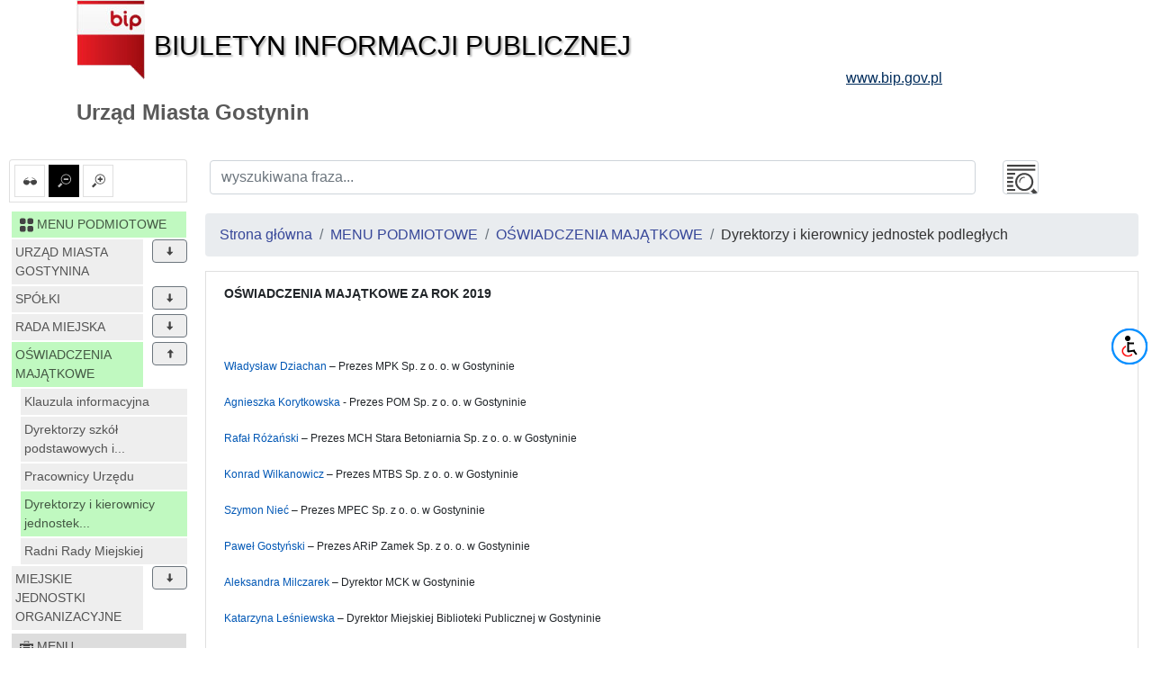

--- FILE ---
content_type: text/html; charset=UTF-8
request_url: https://umgostynin.bip.org.pl/id/231
body_size: 66420
content:
<!DOCTYPE html>
<html lang="pl">
<head lang="pl">
<meta charset="UTF-8" />
       <title>Dyrektorzy i kierownicy jednostek podległych - OŚWIADCZENIA MAJĄTKOWE - MENU PODMIOTOWE - Urząd Miasta Gostynin</title>
<meta name="keywords" content="bip, biuletyn informacji publicznej">
<meta name="description" content="Bip">
<meta name="viewport" content="width=device-width, initial-scale=1.0">
<link rel="stylesheet" href="https://stackpath.bootstrapcdn.com/bootstrap/4.1.3/css/bootstrap.min.css" integrity="sha384-MCw98/SFnGE8fJT3GXwEOngsV7Zt27NXFoaoApmYm81iuXoPkFOJwJ8ERdknLPMO" crossorigin="anonymous">

<script src="https://code.jquery.com/jquery-3.3.1.slim.min.js" integrity="sha384-q8i/X+965DzO0rT7abK41JStQIAqVgRVzpbzo5smXKp4YfRvH+8abtTE1Pi6jizo" crossorigin="anonymous"></script>
<script src="https://code.jquery.com/jquery-3.3.1.min.js"></script>
<script src="https://cdnjs.cloudflare.com/ajax/libs/popper.js/1.14.3/umd/popper.min.js" integrity="sha384-ZMP7rVo3mIykV+2+9J3UJ46jBk0WLaUAdn689aCwoqbBJiSnjAK/l8WvCWPIPm49" crossorigin="anonymous"></script>
<script src="https://stackpath.bootstrapcdn.com/bootstrap/4.1.3/js/bootstrap.min.js" integrity="sha384-ChfqqxuZUCnJSK3+MXmPNIyE6ZbWh2IMqE241rYiqJxyMiZ6OW/JmZQ5stwEULTy" crossorigin="anonymous"></script>
<script src="/js/main/main.js"></script>
	<script src="/js/main/menu.js"></script>

<link href="/css/main.css" rel="stylesheet" type="text/css">
<link href="/css/main/core.css" rel="stylesheet" type="text/css">
<link href="/css/print.css" media="print" rel="stylesheet" type="text/css">
<link href="/img/favicon.ico" rel="shortcut icon" type="image/vnd.microsoft.icon">
</head>

<body class="body">
 <header>
  <div class="container" id="header">
 <div class="">
      <div >
      <div class="row main_header">
       <div class="col-sm-9 col-xs-12 central_header">
        <a href="/">
         <img alt="bip logo" src="/images/bip_logo.png" class="img-responsive" />
         <div class="bip h1">Biuletyn Informacji Publicznej</div>
        </a>
       </div>
       
           
	
       <div class="col-sm-3 col-xs-12 right_header">
        <a target="_blank" href="http://www.bip.gov.pl">
         <div class="www h3">www.bip.gov.pl</div>
        </a>
       </div>
     
       
      </div>
     <h1>
             Urząd Miasta Gostynin           </h1>
   </div>
  </div>
</div>
 </header>
 <div class="container-fluid" id="main-container">
 <div class="row">
  <div class="menu_left col-12 col-lg-2 non-print" id="menu-left">
   <div class="list-group list-group-item mb-2 mt-2 options-icons non-print">
    <a href="#contrast1" id="contrast" class="" data-value="1" data-toggle="tooltip" data-placement="top" title="ustaw kontrast">
    <img alt="kontrast" class="glyph-icon" src="/images/svg/si-glyph-eye-glass.svg" />
  </a>
    <a href="#font0" id="font_small" class="font alt" data-value="0" data-toggle="tooltip" data-placement="top" title="ustaw normalne litery">
   <img alt="normalne litery" class="glyph-icon" src="/images/svg/si-glyph-zoom-out.svg" />
  </a>
  <a href="#font1" id="font_big" class="font " data-value="1" data-toggle="tooltip" data-placement="top" title="ustaw powiększone litery">
   <img alt="powiększone litery" class="glyph-icon" src="/images/svg/si-glyph-zoom-in.svg" />
  </a>
    

</div>
<nav class="navbar navbar-expand-lg navbar-light bg-light d-lg-none">
 <button class="navbar-toggler" type="button" data-toggle="collapse" data-target="#menu-content" aria-controls="menu-content" aria-expanded="false" aria-label="Toggle navigation">
    MENU <span class="navbar-toggler-icon"></span>
  </button>
</nav>
<nav class="bd-links collapse navbar-collapse" id="menu-content">
 <button class="navbar-toggler d-lg-none" type="button" data-toggle="collapse" data-target="#menu-content" aria-controls="menu-content" aria-expanded="false" aria-label="Toggle navigation">
    MENU <span class="navbar-toggler-icon"></span>
  </button>
     <div class="bd-toc-item navbar-nav">
 <h2 class="nav-item dropdown">
  <a   href="/id/1" class="bd-toc-link nav-link parent">
   <img alt="ikona" class="glyph-icon" src="/images/svg/si-glyph-square-four.svg" />
   <span>
    MENU PODMIOTOWE   </span>
  </a>
 </h2>
 <ul class="nav bd-sidenav navbar-nav">
  
   <li class="nav-item row main-nav ">
    <div>
     <h3 class="">
      <a  href="/id/106" class="nav-link dropdown-icon w-80">URZĄD MIASTA GOSTYNINA</a>
           <span data-id="106" class="dropdown btn btn-secondary" data-toggle="tooltip" data-placement="top" title="rozwiń"><img alt="rozwiń/zwiń" class="glyph-icon dropdown " src="/images/svg/si-glyph-arrow-thick-down.svg" /></span>
          </h3>
    </div>
         
 
 <ul class="nav bd-sidenav navbar-nav">
    
   <li class="nav-item dropdown ">
     <div>
     <div class="">
      <a  href="/id/107" title="Burmistrz Miasta Gostynina" class="nav-link  ">
            	Burmistrz Miasta Gostynina              </a>
           </div>
      </div>
       </li>
    
   <li class="nav-item dropdown ">
     <div>
     <div class="">
      <a  href="/id/109" title="Zastępca Burmistrza" class="nav-link  ">
            	Zastępca Burmistrza              </a>
           </div>
      </div>
       </li>
    
   <li class="nav-item dropdown ">
     <div>
     <div class="">
      <a  href="/id/2899" title="Sekretarz Miejski" class="nav-link  ">
            	Sekretarz Miejski              </a>
           </div>
      </div>
       </li>
    
   <li class="nav-item dropdown ">
     <div>
     <div class="">
      <a  href="/id/110" title="Skarbnik Miasta" class="nav-link  ">
            	Skarbnik Miasta              </a>
           </div>
      </div>
       </li>
    
   <li class="nav-item dropdown ">
     <div>
     <div class="">
      <a  href="/id/173" title="Wydziały i samodzielne stanowiska" class="nav-link dropdown-icon w-80">
            	Wydziały i samodzielne stanowiska              </a>
             <span data-id="173" class="dropdown btn btn-secondary" data-toggle="tooltip" data-placement="top" title="rozwiń"><img alt="rozwiń/zwiń" class="glyph-icon dropdown " src="/images/svg/si-glyph-arrow-thick-down.svg" /></span>
           </div>
      </div>
          
 
 <ul class="nav bd-sidenav navbar-nav">
    
   <li class="nav-item dropdown ">
     <div>
     <div class="">
      <a  href="/id/174" title="Biuro Organizacyjne Burmistrza" class="nav-link  ">
            	Biuro Organizacyjne Burmistrza              </a>
           </div>
      </div>
       </li>
    
   <li class="nav-item dropdown ">
     <div>
     <div class="">
      <a  href="/id/213" title="Biuro Rady Miejskiej" class="nav-link  ">
            	Biuro Rady Miejskiej              </a>
           </div>
      </div>
       </li>
    
   <li class="nav-item dropdown ">
     <div>
     <div class="">
      <a  href="/id/175" title="Wydział Finansowy" class="nav-link dropdown-icon w-80">
            	Wydział Finansowy              </a>
             <span data-id="175" class="dropdown btn btn-secondary" data-toggle="tooltip" data-placement="top" title="rozwiń"><img alt="rozwiń/zwiń" class="glyph-icon dropdown " src="/images/svg/si-glyph-arrow-thick-down.svg" /></span>
           </div>
      </div>
          
 
 <ul class="nav bd-sidenav navbar-nav">
    
   <li class="nav-item dropdown ">
     <div>
     <div class="">
      <a  href="/id/354" title="Wydział Finansowy-Podatki" class="nav-link  ">
            	Wydział Finansowy-Podatki              </a>
           </div>
      </div>
       </li>
   </ul>
 

 
           </li>
    
   <li class="nav-item dropdown ">
     <div>
     <div class="">
      <a  href="/id/177" data-toggle="tooltip" data-placement="top" title="Wydział Inwestycji i Gospodarki Przestrzennej" class="nav-link  ">
            	Wydział Inwestycji i Gospodarki...              </a>
           </div>
      </div>
       </li>
    
   <li class="nav-item dropdown ">
     <div>
     <div class="">
      <a  href="/id/184" data-toggle="tooltip" data-placement="top" title="Wydział Zarządzania i Obrotu Nieruchomościami" class="nav-link  ">
            	Wydział Zarządzania i Obrotu...              </a>
           </div>
      </div>
       </li>
    
   <li class="nav-item dropdown ">
     <div>
     <div class="">
      <a  href="/id/176" title="Wydział Spraw Komunalnych" class="nav-link  ">
            	Wydział Spraw Komunalnych              </a>
           </div>
      </div>
       </li>
    
   <li class="nav-item dropdown ">
     <div>
     <div class="">
      <a  href="/id/5881" data-toggle="tooltip" data-placement="top" title="Wieloosobowe stanowisko ds. gospodarki odpadami" class="nav-link  ">
            	Wieloosobowe stanowisko ds....              </a>
           </div>
      </div>
       </li>
    
   <li class="nav-item dropdown ">
     <div>
     <div class="">
      <a  href="/id/2783" title="Wydział Promocji" class="nav-link  ">
            	Wydział Promocji              </a>
           </div>
      </div>
       </li>
    
   <li class="nav-item dropdown ">
     <div>
     <div class="">
      <a  href="/id/2599" title="Wydział Spraw Obywatelskich" class="nav-link  ">
            	Wydział Spraw Obywatelskich              </a>
           </div>
      </div>
       </li>
    
   <li class="nav-item dropdown ">
     <div>
     <div class="">
      <a  href="/id/346" data-toggle="tooltip" data-placement="top" title="Samodzielne Stanowisko ds. Zamówień Publicznych" class="nav-link  ">
            	Samodzielne Stanowisko ds. Zamówień...              </a>
           </div>
      </div>
       </li>
    
   <li class="nav-item dropdown ">
     <div>
     <div class="">
      <a  href="/id/3035" data-toggle="tooltip" data-placement="top" title="Wieloosobowe Stanowisko ds. Pozyskiwania Środków Zewnętrznych" class="nav-link  ">
            	Wieloosobowe Stanowisko ds....              </a>
           </div>
      </div>
       </li>
    
   <li class="nav-item dropdown ">
     <div>
     <div class="">
      <a  href="/id/227" title="Urząd Stanu Cywilnego" class="nav-link  ">
            	Urząd Stanu Cywilnego              </a>
           </div>
      </div>
       </li>
    
   <li class="nav-item dropdown ">
     <div>
     <div class="">
      <a  href="/id/1469" title="Audytor Wewnętrzny" class="nav-link  ">
            	Audytor Wewnętrzny              </a>
           </div>
      </div>
       </li>
    
   <li class="nav-item dropdown ">
     <div>
     <div class="">
      <a  href="/id/5884" data-toggle="tooltip" data-placement="top" title="Pełnomocnik ds. ochrony informacji niejawnych" class="nav-link  ">
            	Pełnomocnik ds. ochrony informacji...              </a>
           </div>
      </div>
       </li>
    
   <li class="nav-item dropdown ">
     <div>
     <div class="">
      <a  href="/id/5883" title="Główny specjalista ds. bhp" class="nav-link  ">
            	Główny specjalista ds. bhp              </a>
           </div>
      </div>
       </li>
    
   <li class="nav-item dropdown ">
     <div>
     <div class="">
      <a  href="/id/1470" title="Inspektor Ochrony Danych" class="nav-link  ">
            	Inspektor Ochrony Danych              </a>
           </div>
      </div>
       </li>
    
   <li class="nav-item dropdown ">
     <div>
     <div class="">
      <a  href="/id/5765" title="Specjalista - Ekodoradca" class="nav-link  ">
            	Specjalista - Ekodoradca              </a>
           </div>
      </div>
       </li>
   </ul>
 

 
           </li>
   </ul>
 

 
          </li>
  
   <li class="nav-item row main-nav ">
    <div>
     <h3 class="">
      <a  href="/id/201" class="nav-link dropdown-icon w-80">SPÓŁKI</a>
           <span data-id="201" class="dropdown btn btn-secondary" data-toggle="tooltip" data-placement="top" title="rozwiń"><img alt="rozwiń/zwiń" class="glyph-icon dropdown " src="/images/svg/si-glyph-arrow-thick-down.svg" /></span>
          </h3>
    </div>
         
 
 <ul class="nav bd-sidenav navbar-nav">
    
   <li class="nav-item dropdown ">
     <div>
     <div class="">
      <a  href="/id/2470" data-toggle="tooltip" data-placement="top" title="Agencja Rozwoju i Promocji Zamek Sp. z o. o." class="nav-link dropdown-icon w-80">
            	Agencja Rozwoju i Promocji Zamek Sp....              </a>
             <span data-id="2470" class="dropdown btn btn-secondary" data-toggle="tooltip" data-placement="top" title="rozwiń"><img alt="rozwiń/zwiń" class="glyph-icon dropdown " src="/images/svg/si-glyph-arrow-thick-down.svg" /></span>
           </div>
      </div>
          
 
 <ul class="nav bd-sidenav navbar-nav">
    
   <li class="nav-item dropdown ">
     <div>
     <div class="">
      <a  href="/id/3404" title="Wynagrodzenia organów" class="nav-link  ">
            	Wynagrodzenia organów              </a>
           </div>
      </div>
       </li>
    
   <li class="nav-item dropdown ">
     <div>
     <div class="">
      <a  href="/id/2472" title="Kontakt" class="nav-link  ">
            	Kontakt              </a>
           </div>
      </div>
       </li>
    
   <li class="nav-item dropdown ">
     <div>
     <div class="">
      <a  href="/id/2471" title="ZARZĄD I RADA " class="nav-link  ">
            	ZARZĄD I RADA               </a>
           </div>
      </div>
       </li>
   </ul>
 

 
           </li>
    
   <li class="nav-item dropdown ">
     <div>
     <div class="">
      <a  href="/id/2236" data-toggle="tooltip" data-placement="top" title="Przedsiebiorstwo Oczyszczania Miasta w Gostyninie Sp. z o. o." class="nav-link dropdown-icon w-80">
            	Przedsiebiorstwo Oczyszczania Miasta...              </a>
             <span data-id="2236" class="dropdown btn btn-secondary" data-toggle="tooltip" data-placement="top" title="rozwiń"><img alt="rozwiń/zwiń" class="glyph-icon dropdown " src="/images/svg/si-glyph-arrow-thick-down.svg" /></span>
           </div>
      </div>
          
 
 <ul class="nav bd-sidenav navbar-nav">
    
   <li class="nav-item dropdown ">
     <div>
     <div class="">
      <a  href="/id/5673" title="ZARZĄD I RADA" class="nav-link  ">
            	ZARZĄD I RADA              </a>
           </div>
      </div>
       </li>
    
   <li class="nav-item dropdown ">
     <div>
     <div class="">
      <a  href="/id/2237" title="Zamówienia publiczne POM" class="nav-link dropdown-icon w-80">
            	Zamówienia publiczne POM              </a>
             <span data-id="2237" class="dropdown btn btn-secondary" data-toggle="tooltip" data-placement="top" title="rozwiń"><img alt="rozwiń/zwiń" class="glyph-icon dropdown " src="/images/svg/si-glyph-arrow-thick-down.svg" /></span>
           </div>
      </div>
          
 
 <ul class="nav bd-sidenav navbar-nav">
    
   <li class="nav-item dropdown ">
     <div>
     <div class="">
      <a  href="/id/2428" title="2013" class="nav-link dropdown-icon w-80">
            	2013              </a>
             <span data-id="2428" class="dropdown btn btn-secondary" data-toggle="tooltip" data-placement="top" title="rozwiń"><img alt="rozwiń/zwiń" class="glyph-icon dropdown " src="/images/svg/si-glyph-arrow-thick-down.svg" /></span>
           </div>
      </div>
          
 
 <ul class="nav bd-sidenav navbar-nav">
    
   <li class="nav-item dropdown ">
     <div>
     <div class="">
      <a  href="/id/2429" data-toggle="tooltip" data-placement="top" title="Dostawa paliw płynnych oraz płynów eksploatacyjnych dla potrzeb Przedsiębiorstwa Oczyszczania Miasta w Gostyninie Sp. z o.o." class="nav-link  ">
            	Dostawa paliw płynnych oraz płynów...              </a>
           </div>
      </div>
       </li>
   </ul>
 

 
           </li>
    
   <li class="nav-item dropdown ">
     <div>
     <div class="">
      <a  href="/id/2427" title="2012" class="nav-link dropdown-icon w-80">
            	2012              </a>
             <span data-id="2427" class="dropdown btn btn-secondary" data-toggle="tooltip" data-placement="top" title="rozwiń"><img alt="rozwiń/zwiń" class="glyph-icon dropdown " src="/images/svg/si-glyph-arrow-thick-down.svg" /></span>
           </div>
      </div>
          
 
 <ul class="nav bd-sidenav navbar-nav">
    
   <li class="nav-item dropdown ">
     <div>
     <div class="">
      <a  href="/id/2238" data-toggle="tooltip" data-placement="top" title="Dostawa paliw płynnych oraz płynów eksploatacyjnych dla potrzeb Przedsiębiorstwa Oczyszczania Miasta w Gostyninie Sp. zo.o." class="nav-link  ">
            	Dostawa paliw płynnych oraz płynów...              </a>
           </div>
      </div>
       </li>
   </ul>
 

 
           </li>
   </ul>
 

 
           </li>
    
   <li class="nav-item dropdown ">
     <div>
     <div class="">
      <a  href="/id/3403" title="Wynagrodzenia organów" class="nav-link  ">
            	Wynagrodzenia organów              </a>
           </div>
      </div>
       </li>
   </ul>
 

 
           </li>
    
   <li class="nav-item dropdown ">
     <div>
     <div class="">
      <a  href="/id/2204" data-toggle="tooltip" data-placement="top" title="Miejskie Centrum Handlowe &quot;Stara Betoniarnia&quot;  Sp. z o. o." class="nav-link dropdown-icon w-80">
            	Miejskie Centrum Handlowe...              </a>
             <span data-id="2204" class="dropdown btn btn-secondary" data-toggle="tooltip" data-placement="top" title="rozwiń"><img alt="rozwiń/zwiń" class="glyph-icon dropdown " src="/images/svg/si-glyph-arrow-thick-down.svg" /></span>
           </div>
      </div>
          
 
 <ul class="nav bd-sidenav navbar-nav">
    
   <li class="nav-item dropdown ">
     <div>
     <div class="">
      <a  href="/id/2205" title="ZARZĄD I RADA" class="nav-link  ">
            	ZARZĄD I RADA              </a>
           </div>
      </div>
       </li>
    
   <li class="nav-item dropdown ">
     <div>
     <div class="">
      <a  href="/id/2209" title="Przedmiot działalności" class="nav-link  ">
            	Przedmiot działalności              </a>
           </div>
      </div>
       </li>
    
   <li class="nav-item dropdown ">
     <div>
     <div class="">
      <a  href="/id/2208" title="Struktura organizacyjna" class="nav-link  ">
            	Struktura organizacyjna              </a>
           </div>
      </div>
       </li>
    
   <li class="nav-item dropdown ">
     <div>
     <div class="">
      <a  href="/id/2210" title="Potencjał" class="nav-link  ">
            	Potencjał              </a>
           </div>
      </div>
       </li>
    
   <li class="nav-item dropdown ">
     <div>
     <div class="">
      <a  href="/id/2207" title="Struktura kapitałowa firmy" class="nav-link  ">
            	Struktura kapitałowa firmy              </a>
           </div>
      </div>
       </li>
    
   <li class="nav-item dropdown ">
     <div>
     <div class="">
      <a  href="/id/3401" title="Wynagrodzenia organów" class="nav-link  ">
            	Wynagrodzenia organów              </a>
           </div>
      </div>
       </li>
    
   <li class="nav-item dropdown ">
     <div>
     <div class="">
      <a  href="/id/2206" title="Status prawny i udziałowcy" class="nav-link  ">
            	Status prawny i udziałowcy              </a>
           </div>
      </div>
       </li>
    
   <li class="nav-item dropdown ">
     <div>
     <div class="">
      <a  href="/id/2650" title="Ogłoszenia" class="nav-link dropdown-icon w-80">
            	Ogłoszenia              </a>
             <span data-id="2650" class="dropdown btn btn-secondary" data-toggle="tooltip" data-placement="top" title="rozwiń"><img alt="rozwiń/zwiń" class="glyph-icon dropdown " src="/images/svg/si-glyph-arrow-thick-down.svg" /></span>
           </div>
      </div>
          
 
 <ul class="nav bd-sidenav navbar-nav">
    
   <li class="nav-item dropdown ">
     <div>
     <div class="">
      <a  href="/id/4400" title="Archiwum" class="nav-link  ">
            	Archiwum              </a>
           </div>
      </div>
       </li>
   </ul>
 

 
           </li>
    
   <li class="nav-item dropdown ">
     <div>
     <div class="">
      <a  href="/id/4062" title="Klauzula informacyjna" class="nav-link  ">
            	Klauzula informacyjna              </a>
           </div>
      </div>
       </li>
    
   <li class="nav-item dropdown ">
     <div>
     <div class="">
      <a  href="/id/4063" title="Dane teleadresowe" class="nav-link  ">
            	Dane teleadresowe              </a>
           </div>
      </div>
       </li>
   </ul>
 

 
           </li>
    
   <li class="nav-item dropdown ">
     <div>
     <div class="">
      <a  href="/id/958" data-toggle="tooltip" data-placement="top" title="Miejskie Towarzystwo Budownictwa Społecznego Sp. z o. o." class="nav-link dropdown-icon w-80">
            	Miejskie Towarzystwo Budownictwa...              </a>
             <span data-id="958" class="dropdown btn btn-secondary" data-toggle="tooltip" data-placement="top" title="rozwiń"><img alt="rozwiń/zwiń" class="glyph-icon dropdown " src="/images/svg/si-glyph-arrow-thick-down.svg" /></span>
           </div>
      </div>
          
 
 <ul class="nav bd-sidenav navbar-nav">
    
   <li class="nav-item dropdown ">
     <div>
     <div class="">
      <a  href="/id/959" title="ZARZĄD I RADA" class="nav-link  ">
            	ZARZĄD I RADA              </a>
           </div>
      </div>
       </li>
    
   <li class="nav-item dropdown ">
     <div>
     <div class="">
      <a  href="/id/1370" title="Status prawny, udziałowcy" class="nav-link  ">
            	Status prawny, udziałowcy              </a>
           </div>
      </div>
       </li>
    
   <li class="nav-item dropdown ">
     <div>
     <div class="">
      <a  href="/id/1371" title="Struktura kapitałowa firmy" class="nav-link  ">
            	Struktura kapitałowa firmy              </a>
           </div>
      </div>
       </li>
    
   <li class="nav-item dropdown ">
     <div>
     <div class="">
      <a  href="/id/1374" title="Struktura organizacyjna firmy" class="nav-link  ">
            	Struktura organizacyjna firmy              </a>
           </div>
      </div>
       </li>
    
   <li class="nav-item dropdown ">
     <div>
     <div class="">
      <a  href="/id/3402" title="Wynagrodzenia organów" class="nav-link  ">
            	Wynagrodzenia organów              </a>
           </div>
      </div>
       </li>
    
   <li class="nav-item dropdown ">
     <div>
     <div class="">
      <a  href="/id/1373" title="Przedmiot działalności" class="nav-link  ">
            	Przedmiot działalności              </a>
           </div>
      </div>
       </li>
    
   <li class="nav-item dropdown ">
     <div>
     <div class="">
      <a  href="/id/1375" title="Potencjał (majątek)" class="nav-link  ">
            	Potencjał (majątek)              </a>
           </div>
      </div>
       </li>
    
   <li class="nav-item dropdown ">
     <div>
     <div class="">
      <a  href="/id/960" title="Regulaminy" class="nav-link  ">
            	Regulaminy              </a>
           </div>
      </div>
       </li>
    
   <li class="nav-item dropdown ">
     <div>
     <div class="">
      <a  href="/id/963" title="Kontakt" class="nav-link  ">
            	Kontakt              </a>
           </div>
      </div>
       </li>
    
   <li class="nav-item dropdown ">
     <div>
     <div class="">
      <a  href="/id/1317" title="PRZETARGI MTBS" class="nav-link  ">
            	PRZETARGI MTBS              </a>
           </div>
      </div>
       </li>
    
   <li class="nav-item dropdown ">
     <div>
     <div class="">
      <a  href="/id/962" title="OGŁOSZENIA" class="nav-link  ">
            	OGŁOSZENIA              </a>
           </div>
      </div>
       </li>
   </ul>
 

 
           </li>
    
   <li class="nav-item dropdown ">
     <div>
     <div class="">
      <a  href="/id/249" data-toggle="tooltip" data-placement="top" title="Miejskie Przedsiębiorstwo Energetyki Cieplnej Sp. z o. o." class="nav-link dropdown-icon w-80">
            	Miejskie Przedsiębiorstwo Energetyki...              </a>
             <span data-id="249" class="dropdown btn btn-secondary" data-toggle="tooltip" data-placement="top" title="rozwiń"><img alt="rozwiń/zwiń" class="glyph-icon dropdown " src="/images/svg/si-glyph-arrow-thick-down.svg" /></span>
           </div>
      </div>
          
 
 <ul class="nav bd-sidenav navbar-nav">
    
   <li class="nav-item dropdown ">
     <div>
     <div class="">
      <a  href="/id/3300" title="Wynagrodzenia organów" class="nav-link  ">
            	Wynagrodzenia organów              </a>
           </div>
      </div>
       </li>
    
   <li class="nav-item dropdown ">
     <div>
     <div class="">
      <a  href="/id/2646" data-toggle="tooltip" data-placement="top" title="Ogłoszenie o konkursie na stanowisko Prezesa Zarządu 2015                                " class="nav-link  ">
            	Ogłoszenie o konkursie na stanowisko...              </a>
           </div>
      </div>
       </li>
    
   <li class="nav-item dropdown ">
     <div>
     <div class="">
      <a  href="/id/1286" title="Załatwianie spraw" class="nav-link  ">
            	Załatwianie spraw              </a>
           </div>
      </div>
       </li>
    
   <li class="nav-item dropdown ">
     <div>
     <div class="">
      <a  href="/id/1284" title="Kapitał zakładowy" class="nav-link  ">
            	Kapitał zakładowy              </a>
           </div>
      </div>
       </li>
    
   <li class="nav-item dropdown ">
     <div>
     <div class="">
      <a  href="/id/1285" title="Finanse Spółki" class="nav-link  ">
            	Finanse Spółki              </a>
           </div>
      </div>
       </li>
    
   <li class="nav-item dropdown ">
     <div>
     <div class="">
      <a  href="/id/1279" title="Jednostka i jej organizacja" class="nav-link dropdown-icon w-80">
            	Jednostka i jej organizacja              </a>
             <span data-id="1279" class="dropdown btn btn-secondary" data-toggle="tooltip" data-placement="top" title="rozwiń"><img alt="rozwiń/zwiń" class="glyph-icon dropdown " src="/images/svg/si-glyph-arrow-thick-down.svg" /></span>
           </div>
      </div>
          
 
 <ul class="nav bd-sidenav navbar-nav">
    
   <li class="nav-item dropdown ">
     <div>
     <div class="">
      <a  href="/id/1282" title="Organy Spółki" class="nav-link  ">
            	Organy Spółki              </a>
           </div>
      </div>
       </li>
    
   <li class="nav-item dropdown ">
     <div>
     <div class="">
      <a  href="/id/1281" title="Struktura własnościowa" class="nav-link  ">
            	Struktura własnościowa              </a>
           </div>
      </div>
       </li>
    
   <li class="nav-item dropdown ">
     <div>
     <div class="">
      <a  href="/id/1280" title="Status prawny" class="nav-link  ">
            	Status prawny              </a>
           </div>
      </div>
       </li>
    
   <li class="nav-item dropdown ">
     <div>
     <div class="">
      <a  href="/id/1287" title="Przedmiot działalności" class="nav-link  ">
            	Przedmiot działalności              </a>
           </div>
      </div>
       </li>
   </ul>
 

 
           </li>
    
   <li class="nav-item dropdown ">
     <div>
     <div class="">
      <a  href="/id/2943" title="Informacje nieudostępnione" class="nav-link  ">
            	Informacje nieudostępnione              </a>
           </div>
      </div>
       </li>
    
   <li class="nav-item dropdown ">
     <div>
     <div class="">
      <a  href="/id/1278" title="Dane teleadresowe" class="nav-link  ">
            	Dane teleadresowe              </a>
           </div>
      </div>
       </li>
   </ul>
 

 
           </li>
    
   <li class="nav-item dropdown ">
     <div>
     <div class="">
      <a  href="/id/215" data-toggle="tooltip" data-placement="top" title="Miejskie Przedsiębiorstwo Komunalne Sp. z o. o." class="nav-link dropdown-icon w-80">
            	Miejskie Przedsiębiorstwo Komunalne...              </a>
             <span data-id="215" class="dropdown btn btn-secondary" data-toggle="tooltip" data-placement="top" title="rozwiń"><img alt="rozwiń/zwiń" class="glyph-icon dropdown " src="/images/svg/si-glyph-arrow-thick-down.svg" /></span>
           </div>
      </div>
          
 
 <ul class="nav bd-sidenav navbar-nav">
    
   <li class="nav-item dropdown ">
     <div>
     <div class="">
      <a  href="/id/1104" title="Dane teleadresowe" class="nav-link  ">
            	Dane teleadresowe              </a>
           </div>
      </div>
       </li>
    
   <li class="nav-item dropdown ">
     <div>
     <div class="">
      <a  href="/id/1105" title="Jednostka i jej organizacja" class="nav-link dropdown-icon w-80">
            	Jednostka i jej organizacja              </a>
             <span data-id="1105" class="dropdown btn btn-secondary" data-toggle="tooltip" data-placement="top" title="rozwiń"><img alt="rozwiń/zwiń" class="glyph-icon dropdown " src="/images/svg/si-glyph-arrow-thick-down.svg" /></span>
           </div>
      </div>
          
 
 <ul class="nav bd-sidenav navbar-nav">
    
   <li class="nav-item dropdown ">
     <div>
     <div class="">
      <a  href="/id/1119" title="Organy Spółki" class="nav-link  ">
            	Organy Spółki              </a>
           </div>
      </div>
       </li>
    
   <li class="nav-item dropdown ">
     <div>
     <div class="">
      <a  href="/id/1118" title="Przedmiot działności" class="nav-link  ">
            	Przedmiot działności              </a>
           </div>
      </div>
       </li>
    
   <li class="nav-item dropdown ">
     <div>
     <div class="">
      <a  href="/id/1117" data-toggle="tooltip" data-placement="top" title="Struktura organizacyjna MPK w Gostyninie Sp. z o. o." class="nav-link  ">
            	Struktura organizacyjna MPK w...              </a>
           </div>
      </div>
       </li>
    
   <li class="nav-item dropdown ">
     <div>
     <div class="">
      <a  href="/id/1116" title="Struktura własnościowa" class="nav-link  ">
            	Struktura własnościowa              </a>
           </div>
      </div>
       </li>
    
   <li class="nav-item dropdown ">
     <div>
     <div class="">
      <a  href="/id/1115" title="Status prawny" class="nav-link  ">
            	Status prawny              </a>
           </div>
      </div>
       </li>
   </ul>
 

 
           </li>
    
   <li class="nav-item dropdown ">
     <div>
     <div class="">
      <a  href="/id/1114" title="Informacje nieudostępnione" class="nav-link  ">
            	Informacje nieudostępnione              </a>
           </div>
      </div>
       </li>
    
   <li class="nav-item dropdown ">
     <div>
     <div class="">
      <a  href="/id/1112" title="Załatwianie spraw" class="nav-link  ">
            	Załatwianie spraw              </a>
           </div>
      </div>
       </li>
    
   <li class="nav-item dropdown ">
     <div>
     <div class="">
      <a  href="/id/1113" title="Laboratorium" class="nav-link  ">
            	Laboratorium              </a>
           </div>
      </div>
       </li>
    
   <li class="nav-item dropdown ">
     <div>
     <div class="">
      <a  href="/id/1111" title="Finanse Spółki" class="nav-link  ">
            	Finanse Spółki              </a>
           </div>
      </div>
       </li>
    
   <li class="nav-item dropdown ">
     <div>
     <div class="">
      <a  href="/id/3361" title="Wynagrodzenia organów" class="nav-link  ">
            	Wynagrodzenia organów              </a>
           </div>
      </div>
       </li>
    
   <li class="nav-item dropdown ">
     <div>
     <div class="">
      <a  href="/id/1110" title="Majątek Spółki" class="nav-link  ">
            	Majątek Spółki              </a>
           </div>
      </div>
       </li>
    
   <li class="nav-item dropdown ">
     <div>
     <div class="">
      <a  href="/id/5907" title="DOSTĘPNOŚĆ" class="nav-link  ">
            	DOSTĘPNOŚĆ              </a>
           </div>
      </div>
       </li>
   </ul>
 

 
           </li>
   </ul>
 

 
          </li>
  
   <li class="nav-item row main-nav ">
    <div>
     <h3 class="">
      <a  href="/id/122" class="nav-link dropdown-icon w-80">RADA MIEJSKA</a>
           <span data-id="122" class="dropdown btn btn-secondary" data-toggle="tooltip" data-placement="top" title="rozwiń"><img alt="rozwiń/zwiń" class="glyph-icon dropdown " src="/images/svg/si-glyph-arrow-thick-down.svg" /></span>
          </h3>
    </div>
         
 
 <ul class="nav bd-sidenav navbar-nav">
    
   <li class="nav-item dropdown ">
     <div>
     <div class="">
      <a  href="/id/733" title="Kluby Radnych" class="nav-link  ">
            	Kluby Radnych              </a>
           </div>
      </div>
       </li>
    
   <li class="nav-item dropdown ">
     <div>
     <div class="">
      <a  href="/id/124" title="Komisje Rady" class="nav-link dropdown-icon w-80">
            	Komisje Rady              </a>
             <span data-id="124" class="dropdown btn btn-secondary" data-toggle="tooltip" data-placement="top" title="rozwiń"><img alt="rozwiń/zwiń" class="glyph-icon dropdown " src="/images/svg/si-glyph-arrow-thick-down.svg" /></span>
           </div>
      </div>
          
 
 <ul class="nav bd-sidenav navbar-nav">
    
   <li class="nav-item dropdown ">
     <div>
     <div class="">
      <a  href="/id/155" data-toggle="tooltip" data-placement="top" title="Komisja Spraw Obywatelskich, Zdrowia i Pomocy Społecznej" class="nav-link  ">
            	Komisja Spraw Obywatelskich, Zdrowia...              </a>
           </div>
      </div>
       </li>
    
   <li class="nav-item dropdown ">
     <div>
     <div class="">
      <a  href="/id/126" title="Komisja Rozwoju Gospodarczego i Budżetu" class="nav-link  ">
            	Komisja Rozwoju Gospodarczego i Budżetu              </a>
           </div>
      </div>
       </li>
    
   <li class="nav-item dropdown ">
     <div>
     <div class="">
      <a  href="/id/2592" title="Komisja Rewizyna" class="nav-link  ">
            	Komisja Rewizyna              </a>
           </div>
      </div>
       </li>
    
   <li class="nav-item dropdown ">
     <div>
     <div class="">
      <a  href="/id/3979" title="Komisja Skarg,Wniosków i Petycji" class="nav-link  ">
            	Komisja Skarg,Wniosków i Petycji              </a>
           </div>
      </div>
       </li>
    
   <li class="nav-item dropdown ">
     <div>
     <div class="">
      <a  href="/id/127" data-toggle="tooltip" data-placement="top" title="Komisja Bezpieczeństwa i Porządku Publicznego" class="nav-link  ">
            	Komisja Bezpieczeństwa i Porządku...              </a>
           </div>
      </div>
       </li>
    
   <li class="nav-item dropdown ">
     <div>
     <div class="">
      <a  href="/id/129" data-toggle="tooltip" data-placement="top" title="Komisja Edukacji, Kultury, Sportu i Turystyki" class="nav-link  ">
            	Komisja Edukacji, Kultury, Sportu i...              </a>
           </div>
      </div>
       </li>
   </ul>
 

 
           </li>
    
   <li class="nav-item dropdown ">
     <div>
     <div class="">
      <a  href="/id/4260" title="Petycje" class="nav-link dropdown-icon w-80">
            	Petycje              </a>
             <span data-id="4260" class="dropdown btn btn-secondary" data-toggle="tooltip" data-placement="top" title="rozwiń"><img alt="rozwiń/zwiń" class="glyph-icon dropdown " src="/images/svg/si-glyph-arrow-thick-down.svg" /></span>
           </div>
      </div>
          
 
 <ul class="nav bd-sidenav navbar-nav">
    
   <li class="nav-item dropdown ">
     <div>
     <div class="">
      <a  href="/id/6214" title="2026" class="nav-link  ">
            	2026              </a>
           </div>
      </div>
       </li>
    
   <li class="nav-item dropdown ">
     <div>
     <div class="">
      <a  href="/id/5969" title="2025" class="nav-link  ">
            	2025              </a>
           </div>
      </div>
       </li>
    
   <li class="nav-item dropdown ">
     <div>
     <div class="">
      <a  href="/id/5855" title="2024" class="nav-link  ">
            	2024              </a>
           </div>
      </div>
       </li>
    
   <li class="nav-item dropdown ">
     <div>
     <div class="">
      <a  href="/id/5238" title="2023" class="nav-link  ">
            	2023              </a>
           </div>
      </div>
       </li>
    
   <li class="nav-item dropdown ">
     <div>
     <div class="">
      <a  href="/id/5073" title="2022" class="nav-link  ">
            	2022              </a>
           </div>
      </div>
       </li>
    
   <li class="nav-item dropdown ">
     <div>
     <div class="">
      <a  href="/id/4670" title="2021" class="nav-link  ">
            	2021              </a>
           </div>
      </div>
       </li>
    
   <li class="nav-item dropdown ">
     <div>
     <div class="">
      <a  href="/id/4660" title="2020" class="nav-link  ">
            	2020              </a>
           </div>
      </div>
       </li>
    
   <li class="nav-item dropdown ">
     <div>
     <div class="">
      <a  href="/id/4261" title="2019" class="nav-link  ">
            	2019              </a>
           </div>
      </div>
       </li>
   </ul>
 

 
           </li>
    
   <li class="nav-item dropdown ">
     <div>
     <div class="">
      <a  href="/id/4189" title="Raporty o stanie Gminy Miasta Gostynina" class="nav-link dropdown-icon w-80">
            	Raporty o stanie Gminy Miasta Gostynina              </a>
             <span data-id="4189" class="dropdown btn btn-secondary" data-toggle="tooltip" data-placement="top" title="rozwiń"><img alt="rozwiń/zwiń" class="glyph-icon dropdown " src="/images/svg/si-glyph-arrow-thick-down.svg" /></span>
           </div>
      </div>
          
 
 <ul class="nav bd-sidenav navbar-nav">
    
   <li class="nav-item dropdown ">
     <div>
     <div class="">
      <a  href="/id/5979" title="Raport za 2024 rok" class="nav-link  ">
            	Raport za 2024 rok              </a>
           </div>
      </div>
       </li>
    
   <li class="nav-item dropdown ">
     <div>
     <div class="">
      <a  href="/id/5592" title="Raport za 2023 rok. " class="nav-link  ">
            	Raport za 2023 rok.               </a>
           </div>
      </div>
       </li>
    
   <li class="nav-item dropdown ">
     <div>
     <div class="">
      <a  href="/id/5306" title="Raport za 2022 rok. " class="nav-link  ">
            	Raport za 2022 rok.               </a>
           </div>
      </div>
       </li>
    
   <li class="nav-item dropdown ">
     <div>
     <div class="">
      <a  href="/id/5079" title="Raport za 2021 rok." class="nav-link  ">
            	Raport za 2021 rok.              </a>
           </div>
      </div>
       </li>
    
   <li class="nav-item dropdown ">
     <div>
     <div class="">
      <a  href="/id/4766" title="Raport za 2020 rok." class="nav-link  ">
            	Raport za 2020 rok.              </a>
           </div>
      </div>
       </li>
    
   <li class="nav-item dropdown ">
     <div>
     <div class="">
      <a  href="/id/4765" title="Raport za 2019 rok." class="nav-link  ">
            	Raport za 2019 rok.              </a>
           </div>
      </div>
       </li>
   </ul>
 

 
           </li>
    
   <li class="nav-item dropdown ">
     <div>
     <div class="">
      <a  href="/id/123" title="Skład Rady Miejskiej" class="nav-link  ">
            	Skład Rady Miejskiej              </a>
           </div>
      </div>
       </li>
    
   <li class="nav-item dropdown ">
     <div>
     <div class="">
      <a  href="/id/3975" title="Transmisje obrad Rady Miejskiej" class="nav-link  ">
            	Transmisje obrad Rady Miejskiej              </a>
           </div>
      </div>
       </li>
    
   <li class="nav-item dropdown ">
     <div>
     <div class="">
      <a  href="/id/4190" title="Wybór ławników na kadencję 2020-2023" class="nav-link  ">
            	Wybór ławników na kadencję 2020-2023              </a>
           </div>
      </div>
       </li>
    
   <li class="nav-item dropdown ">
     <div>
     <div class="">
      <a  href="/id/5303" title="Wybór ławników na kadencję 2024-2027" class="nav-link  ">
            	Wybór ławników na kadencję 2024-2027              </a>
           </div>
      </div>
       </li>
    
   <li class="nav-item dropdown ">
     <div>
     <div class="">
      <a  href="/id/5491" data-toggle="tooltip" data-placement="top" title="Wybór uzupełniający ławników na kadencję 2024-2027" class="nav-link  ">
            	Wybór uzupełniający ławników na...              </a>
           </div>
      </div>
       </li>
   </ul>
 

 
          </li>
  
   <li class="nav-item row main-nav parent">
    <div>
     <h3 class="text">
      <a  href="/id/202" class="nav-link dropdown-icon w-80">OŚWIADCZENIA MAJĄTKOWE</a>
           <span data-id="202" class="dropdown btn btn-secondary" data-toggle="tooltip" data-placement="top" title="zwiń"><img alt="rozwiń/zwiń" class="glyph-icon dropdown up" src="/images/svg/si-glyph-arrow-thick-down.svg" /></span>
          </h3>
    </div>
         
 
 <ul class="nav bd-sidenav navbar-nav">
    
   <li class="nav-item dropdown ">
     <div>
     <div class="">
      <a  href="/id/5590" title="Klauzula informacyjna" class="nav-link  ">
            	Klauzula informacyjna              </a>
           </div>
      </div>
       </li>
    
   <li class="nav-item dropdown ">
     <div>
     <div class="">
      <a  href="/id/233" data-toggle="tooltip" data-placement="top" title="Dyrektorzy szkół podstawowych i przedszkoli" class="nav-link  ">
            	Dyrektorzy szkół podstawowych i...              </a>
           </div>
      </div>
       </li>
    
   <li class="nav-item dropdown ">
     <div>
     <div class="">
      <a  href="/id/232" title="Pracownicy Urzędu" class="nav-link  ">
            	Pracownicy Urzędu              </a>
           </div>
      </div>
       </li>
    
   <li class="nav-item dropdown selected">
     <div>
     <div class="text">
      <a  href="/id/231" data-toggle="tooltip" data-placement="top" title="Dyrektorzy i kierownicy jednostek podległych" class="nav-link  ">
            	Dyrektorzy i kierownicy jednostek...              </a>
           </div>
      </div>
       </li>
    
   <li class="nav-item dropdown ">
     <div>
     <div class="">
      <a  href="/id/224" title="Radni Rady Miejskiej" class="nav-link  ">
            	Radni Rady Miejskiej              </a>
           </div>
      </div>
       </li>
   </ul>
 

 
          </li>
  
   <li class="nav-item row main-nav ">
    <div>
     <h3 class="">
      <a  href="/id/43" class="nav-link dropdown-icon w-80">MIEJSKIE JEDNOSTKI ORGANIZACYJNE</a>
           <span data-id="43" class="dropdown btn btn-secondary" data-toggle="tooltip" data-placement="top" title="rozwiń"><img alt="rozwiń/zwiń" class="glyph-icon dropdown " src="/images/svg/si-glyph-arrow-thick-down.svg" /></span>
          </h3>
    </div>
         
 
 <ul class="nav bd-sidenav navbar-nav">
    
   <li class="nav-item dropdown ">
     <div>
     <div class="">
      <a  href="/id/3858" data-toggle="tooltip" data-placement="top" title="Klub dziecięcy &quot;Uśmiech Malucha&quot;" class="nav-link dropdown-icon w-80">
            	Klub dziecięcy &quot;Uśmiech...              </a>
             <span data-id="3858" class="dropdown btn btn-secondary" data-toggle="tooltip" data-placement="top" title="rozwiń"><img alt="rozwiń/zwiń" class="glyph-icon dropdown " src="/images/svg/si-glyph-arrow-thick-down.svg" /></span>
           </div>
      </div>
          
 
 <ul class="nav bd-sidenav navbar-nav">
    
   <li class="nav-item dropdown ">
     <div>
     <div class="">
      <a  href="/id/3876" title="Zasady rekrutacji dzieci" class="nav-link  ">
            	Zasady rekrutacji dzieci              </a>
           </div>
      </div>
       </li>
    
   <li class="nav-item dropdown ">
     <div>
     <div class="">
      <a  href="/id/4599" title="ZAPYTANIE OFERTOWE" class="nav-link dropdown-icon w-80">
            	ZAPYTANIE OFERTOWE              </a>
             <span data-id="4599" class="dropdown btn btn-secondary" data-toggle="tooltip" data-placement="top" title="rozwiń"><img alt="rozwiń/zwiń" class="glyph-icon dropdown " src="/images/svg/si-glyph-arrow-thick-down.svg" /></span>
           </div>
      </div>
          
 
 <ul class="nav bd-sidenav navbar-nav">
    
   <li class="nav-item dropdown ">
     <div>
     <div class="">
      <a  href="/id/6067" title="2026" class="nav-link dropdown-icon w-80">
            	2026              </a>
             <span data-id="6067" class="dropdown btn btn-secondary" data-toggle="tooltip" data-placement="top" title="rozwiń"><img alt="rozwiń/zwiń" class="glyph-icon dropdown " src="/images/svg/si-glyph-arrow-thick-down.svg" /></span>
           </div>
      </div>
          
 
 <ul class="nav bd-sidenav navbar-nav">
    
   <li class="nav-item dropdown ">
     <div>
     <div class="">
      <a  href="/id/6072" title="Informacja po otwarciu i wyborze oferty" class="nav-link  ">
            	Informacja po otwarciu i wyborze oferty              </a>
           </div>
      </div>
       </li>
   </ul>
 

 
           </li>
    
   <li class="nav-item dropdown ">
     <div>
     <div class="">
      <a  href="/id/5814" title="2025" class="nav-link dropdown-icon w-80">
            	2025              </a>
             <span data-id="5814" class="dropdown btn btn-secondary" data-toggle="tooltip" data-placement="top" title="rozwiń"><img alt="rozwiń/zwiń" class="glyph-icon dropdown " src="/images/svg/si-glyph-arrow-thick-down.svg" /></span>
           </div>
      </div>
          
 
 <ul class="nav bd-sidenav navbar-nav">
    
   <li class="nav-item dropdown ">
     <div>
     <div class="">
      <a  href="/id/5819" title="Informacja po otwarciu i wyborze oferty" class="nav-link  ">
            	Informacja po otwarciu i wyborze oferty              </a>
           </div>
      </div>
       </li>
   </ul>
 

 
           </li>
   </ul>
 

 
           </li>
    
   <li class="nav-item dropdown ">
     <div>
     <div class="">
      <a  href="/id/3859" title="Statut" class="nav-link  ">
            	Statut              </a>
           </div>
      </div>
       </li>
    
   <li class="nav-item dropdown ">
     <div>
     <div class="">
      <a  href="/id/3880" title="Regulamin organizacyjny" class="nav-link  ">
            	Regulamin organizacyjny              </a>
           </div>
      </div>
       </li>
    
   <li class="nav-item dropdown ">
     <div>
     <div class="">
      <a  href="/id/4171" title="SPRAWOZDANIA FINANSOWE" class="nav-link  ">
            	SPRAWOZDANIA FINANSOWE              </a>
           </div>
      </div>
       </li>
    
   <li class="nav-item dropdown ">
     <div>
     <div class="">
      <a  href="/id/5908" title="DOSTĘPNOŚĆ" class="nav-link  ">
            	DOSTĘPNOŚĆ              </a>
           </div>
      </div>
       </li>
   </ul>
 

 
           </li>
    
   <li class="nav-item dropdown ">
     <div>
     <div class="">
      <a  href="/id/71" data-toggle="tooltip" data-placement="top" title="Miejska Biblioteka Publiczna im. Jakuba z Gostynina w Gostyninie" class="nav-link dropdown-icon w-80">
            	Miejska Biblioteka Publiczna im....              </a>
             <span data-id="71" class="dropdown btn btn-secondary" data-toggle="tooltip" data-placement="top" title="rozwiń"><img alt="rozwiń/zwiń" class="glyph-icon dropdown " src="/images/svg/si-glyph-arrow-thick-down.svg" /></span>
           </div>
      </div>
          
 
 <ul class="nav bd-sidenav navbar-nav">
    
   <li class="nav-item dropdown ">
     <div>
     <div class="">
      <a  href="/id/5026" data-toggle="tooltip" data-placement="top" title="Przykładowe wnioski umożliwiające składanie skarg na brak dostępności cyfrowej" class="nav-link  ">
            	Przykładowe wnioski umożliwiające...              </a>
           </div>
      </div>
       </li>
    
   <li class="nav-item dropdown ">
     <div>
     <div class="">
      <a  href="/id/3281" title="Regulamin organizacyjny" class="nav-link  ">
            	Regulamin organizacyjny              </a>
           </div>
      </div>
       </li>
    
   <li class="nav-item dropdown ">
     <div>
     <div class="">
      <a  href="/id/3280" data-toggle="tooltip" data-placement="top" title="Uchwała w sprawie nadania imienia Miejskiej Bibliotece Publicznej" class="nav-link  ">
            	Uchwała w sprawie nadania imienia...              </a>
           </div>
      </div>
       </li>
    
   <li class="nav-item dropdown ">
     <div>
     <div class="">
      <a  href="/id/4058" title="Statut" class="nav-link  ">
            	Statut              </a>
           </div>
      </div>
       </li>
    
   <li class="nav-item dropdown ">
     <div>
     <div class="">
      <a  href="/id/4643" title="Deklaracja dostępności" class="nav-link dropdown-icon w-80">
            	Deklaracja dostępności              </a>
             <span data-id="4643" class="dropdown btn btn-secondary" data-toggle="tooltip" data-placement="top" title="rozwiń"><img alt="rozwiń/zwiń" class="glyph-icon dropdown " src="/images/svg/si-glyph-arrow-thick-down.svg" /></span>
           </div>
      </div>
          
 
 <ul class="nav bd-sidenav navbar-nav">
    
   <li class="nav-item dropdown ">
     <div>
     <div class="">
      <a  href="/id/4751" data-toggle="tooltip" data-placement="top" title="Raport  o stanie zapewnienia dostępności podmiotu publicznego stan w dniu 01.01.2025 r." class="nav-link  ">
            	Raport  o stanie zapewnienia...              </a>
           </div>
      </div>
       </li>
   </ul>
 

 
           </li>
   </ul>
 

 
           </li>
    
   <li class="nav-item dropdown ">
     <div>
     <div class="">
      <a  href="/id/2118" data-toggle="tooltip" data-placement="top" title="MIEJSKA SZKOŁA MUZYCZNA I STOPNIA IM. ROMUALDA TWARDOWSKIEGO W GOSTYNINIE " class="nav-link dropdown-icon w-80">
            	MIEJSKA SZKOŁA MUZYCZNA I STOPNIA...              </a>
             <span data-id="2118" class="dropdown btn btn-secondary" data-toggle="tooltip" data-placement="top" title="rozwiń"><img alt="rozwiń/zwiń" class="glyph-icon dropdown " src="/images/svg/si-glyph-arrow-thick-down.svg" /></span>
           </div>
      </div>
          
 
 <ul class="nav bd-sidenav navbar-nav">
    
   <li class="nav-item dropdown ">
     <div>
     <div class="">
      <a  href="/id/4163" title="SPRAWOZDANIA FINANSOWE" class="nav-link  ">
            	SPRAWOZDANIA FINANSOWE              </a>
           </div>
      </div>
       </li>
    
   <li class="nav-item dropdown ">
     <div>
     <div class="">
      <a  href="/id/5799" title="DANE TELEADRESOWE" class="nav-link  ">
            	DANE TELEADRESOWE              </a>
           </div>
      </div>
       </li>
    
   <li class="nav-item dropdown ">
     <div>
     <div class="">
      <a  href="/id/5661" title="STATUS PRAWNY ORAZ FORMA" class="nav-link  ">
            	STATUS PRAWNY ORAZ FORMA              </a>
           </div>
      </div>
       </li>
    
   <li class="nav-item dropdown ">
     <div>
     <div class="">
      <a  href="/id/5657" title="INFORMACJE DLA KANDYDATÓW DO SZKOŁY" class="nav-link  ">
            	INFORMACJE DLA KANDYDATÓW DO SZKOŁY              </a>
           </div>
      </div>
       </li>
    
   <li class="nav-item dropdown ">
     <div>
     <div class="">
      <a  href="/id/2129" title="DOKUMENTY SZKOLNE" class="nav-link  ">
            	DOKUMENTY SZKOLNE              </a>
           </div>
      </div>
       </li>
    
   <li class="nav-item dropdown ">
     <div>
     <div class="">
      <a  href="/id/2127" title="NADZÓR PEDAGOGICZNY NAD SZKOŁĄ" class="nav-link  ">
            	NADZÓR PEDAGOGICZNY NAD SZKOŁĄ              </a>
           </div>
      </div>
       </li>
    
   <li class="nav-item dropdown ">
     <div>
     <div class="">
      <a  href="/id/2126" title="UDOSTĘPNIANIE INFORMACJI PUBLICZNEJ" class="nav-link  ">
            	UDOSTĘPNIANIE INFORMACJI PUBLICZNEJ              </a>
           </div>
      </div>
       </li>
    
   <li class="nav-item dropdown ">
     <div>
     <div class="">
      <a  href="/id/2124" title="KADRA KIEROWNICZA" class="nav-link  ">
            	KADRA KIEROWNICZA              </a>
           </div>
      </div>
       </li>
    
   <li class="nav-item dropdown ">
     <div>
     <div class="">
      <a  href="/id/2123" title="ADMINISTRACJA I OBSŁUGA SZKOŁY" class="nav-link  ">
            	ADMINISTRACJA I OBSŁUGA SZKOŁY              </a>
           </div>
      </div>
       </li>
    
   <li class="nav-item dropdown ">
     <div>
     <div class="">
      <a  href="/id/2122" title="KADRA PEDAGOGICZNA SZKOŁY" class="nav-link  ">
            	KADRA PEDAGOGICZNA SZKOŁY              </a>
           </div>
      </div>
       </li>
    
   <li class="nav-item dropdown ">
     <div>
     <div class="">
      <a  href="/id/2121" title="REDAKCJA BIP" class="nav-link  ">
            	REDAKCJA BIP              </a>
           </div>
      </div>
       </li>
    
   <li class="nav-item dropdown ">
     <div>
     <div class="">
      <a  href="/id/2120" title="MAJĄTEK SZKOŁY" class="nav-link  ">
            	MAJĄTEK SZKOŁY              </a>
           </div>
      </div>
       </li>
    
   <li class="nav-item dropdown ">
     <div>
     <div class="">
      <a  href="/id/2119" title="OCHRONA DANYCH OSOBOWYCH" class="nav-link  ">
            	OCHRONA DANYCH OSOBOWYCH              </a>
           </div>
      </div>
       </li>
    
   <li class="nav-item dropdown ">
     <div>
     <div class="">
      <a  href="/id/4644" title="DOSTĘPNOŚĆ" class="nav-link  ">
            	DOSTĘPNOŚĆ              </a>
           </div>
      </div>
       </li>
   </ul>
 

 
           </li>
    
   <li class="nav-item dropdown ">
     <div>
     <div class="">
      <a  href="/id/70" title="Miejski Ośrodek Pomocy Społecznej" class="nav-link dropdown-icon w-80">
            	Miejski Ośrodek Pomocy Społecznej              </a>
             <span data-id="70" class="dropdown btn btn-secondary" data-toggle="tooltip" data-placement="top" title="rozwiń"><img alt="rozwiń/zwiń" class="glyph-icon dropdown " src="/images/svg/si-glyph-arrow-thick-down.svg" /></span>
           </div>
      </div>
          
 
 <ul class="nav bd-sidenav navbar-nav">
    
   <li class="nav-item dropdown ">
     <div>
     <div class="">
      <a  href="/id/2064" title="Przedmiot działaności" class="nav-link  ">
            	Przedmiot działaności              </a>
           </div>
      </div>
       </li>
    
   <li class="nav-item dropdown ">
     <div>
     <div class="">
      <a  href="/id/5599" title="Klub Seniora PAROSTATEK" class="nav-link  ">
            	Klub Seniora PAROSTATEK              </a>
           </div>
      </div>
       </li>
    
   <li class="nav-item dropdown ">
     <div>
     <div class="">
      <a  href="/id/5402" data-toggle="tooltip" data-placement="top" title="Programy dla osób z niepełnosprawnością - FUNDUSZ SOLIDARNOŚCIOWY" class="nav-link dropdown-icon w-80">
            	Programy dla osób z...              </a>
             <span data-id="5402" class="dropdown btn btn-secondary" data-toggle="tooltip" data-placement="top" title="rozwiń"><img alt="rozwiń/zwiń" class="glyph-icon dropdown " src="/images/svg/si-glyph-arrow-thick-down.svg" /></span>
           </div>
      </div>
          
 
 <ul class="nav bd-sidenav navbar-nav">
    
   <li class="nav-item dropdown ">
     <div>
     <div class="">
      <a  href="/id/5601" title="Opieka wytchnieniowa - edycja 2025" class="nav-link  ">
            	Opieka wytchnieniowa - edycja 2025              </a>
           </div>
      </div>
       </li>
    
   <li class="nav-item dropdown ">
     <div>
     <div class="">
      <a  href="/id/5600" data-toggle="tooltip" data-placement="top" title="Asystent Osobisty osoby z niepełnosprawnościami - edycja 2025" class="nav-link  ">
            	Asystent Osobisty osoby z...              </a>
           </div>
      </div>
       </li>
   </ul>
 

 
           </li>
    
   <li class="nav-item dropdown ">
     <div>
     <div class="">
      <a  href="/id/4855" title="DOSTĘPNOŚĆ" class="nav-link dropdown-icon w-80">
            	DOSTĘPNOŚĆ              </a>
             <span data-id="4855" class="dropdown btn btn-secondary" data-toggle="tooltip" data-placement="top" title="rozwiń"><img alt="rozwiń/zwiń" class="glyph-icon dropdown " src="/images/svg/si-glyph-arrow-thick-down.svg" /></span>
           </div>
      </div>
          
 
 <ul class="nav bd-sidenav navbar-nav">
    
   <li class="nav-item dropdown ">
     <div>
     <div class="">
      <a  href="/id/5234" title="Włącznik - projektowanie bez barier" class="nav-link  ">
            	Włącznik - projektowanie bez barier              </a>
           </div>
      </div>
       </li>
    
   <li class="nav-item dropdown ">
     <div>
     <div class="">
      <a  href="/id/5231" title="Raport dostępności" class="nav-link  ">
            	Raport dostępności              </a>
           </div>
      </div>
       </li>
    
   <li class="nav-item dropdown ">
     <div>
     <div class="">
      <a  href="/id/5019" data-toggle="tooltip" data-placement="top" title="Wnioski o zapewnienie dostępności. Procedura skargowa." class="nav-link  ">
            	Wnioski o zapewnienie dostępności....              </a>
           </div>
      </div>
       </li>
    
   <li class="nav-item dropdown ">
     <div>
     <div class="">
      <a  href="/id/4856" data-toggle="tooltip" data-placement="top" title="PLAN DZIAŁANIA NA RZECZ POPRAWY ZAPEWNIENIA DOSTĘPNOŚCI OSOBOM ZE  SZCZEGÓLNYMI POTRZEBAMI NA LATA 2025-2028" class="nav-link  ">
            	PLAN DZIAŁANIA NA RZECZ POPRAWY...              </a>
           </div>
      </div>
       </li>
   </ul>
 

 
           </li>
    
   <li class="nav-item dropdown ">
     <div>
     <div class="">
      <a  href="/id/2068" title="STATUT" class="nav-link  ">
            	STATUT              </a>
           </div>
      </div>
       </li>
    
   <li class="nav-item dropdown ">
     <div>
     <div class="">
      <a  href="/id/2067" title="Struktura organizacyjna" class="nav-link  ">
            	Struktura organizacyjna              </a>
           </div>
      </div>
       </li>
    
   <li class="nav-item dropdown ">
     <div>
     <div class="">
      <a  href="/id/2065" data-toggle="tooltip" data-placement="top" title="Sposób przyjmowania i załatwiania spraw" class="nav-link  ">
            	Sposób przyjmowania i załatwiania spraw              </a>
           </div>
      </div>
       </li>
    
   <li class="nav-item dropdown ">
     <div>
     <div class="">
      <a  href="/id/2066" title="Majątek MOPS" class="nav-link  ">
            	Majątek MOPS              </a>
           </div>
      </div>
       </li>
    
   <li class="nav-item dropdown ">
     <div>
     <div class="">
      <a  href="/id/640" title="PRZETARGI MOPS" class="nav-link dropdown-icon w-80">
            	PRZETARGI MOPS              </a>
             <span data-id="640" class="dropdown btn btn-secondary" data-toggle="tooltip" data-placement="top" title="rozwiń"><img alt="rozwiń/zwiń" class="glyph-icon dropdown " src="/images/svg/si-glyph-arrow-thick-down.svg" /></span>
           </div>
      </div>
          
 
 <ul class="nav bd-sidenav navbar-nav">
    
   <li class="nav-item dropdown ">
     <div>
     <div class="">
      <a  href="/id/6065" title="rok 2025" class="nav-link dropdown-icon w-80">
            	rok 2025              </a>
             <span data-id="6065" class="dropdown btn btn-secondary" data-toggle="tooltip" data-placement="top" title="rozwiń"><img alt="rozwiń/zwiń" class="glyph-icon dropdown " src="/images/svg/si-glyph-arrow-thick-down.svg" /></span>
           </div>
      </div>
          
 
 <ul class="nav bd-sidenav navbar-nav">
    
   <li class="nav-item dropdown ">
     <div>
     <div class="">
      <a  href="/id/6120" data-toggle="tooltip" data-placement="top" title="Wykonywanie specjalistycznych usług opiekuńczych dla osób z zaburzeniami psychicznymi w miejscu ich zamieszkania na terenie Gminy Miasta Gostynina od 01.01.2026r. do 31.12.2026r." class="nav-link dropdown-icon w-80">
            	Wykonywanie specjalistycznych usług...              </a>
             <span data-id="6120" class="dropdown btn btn-secondary" data-toggle="tooltip" data-placement="top" title="rozwiń"><img alt="rozwiń/zwiń" class="glyph-icon dropdown " src="/images/svg/si-glyph-arrow-thick-down.svg" /></span>
           </div>
      </div>
          
 
 <ul class="nav bd-sidenav navbar-nav">
    
   <li class="nav-item dropdown ">
     <div>
     <div class="">
      <a  href="/id/6132" data-toggle="tooltip" data-placement="top" title="inf. o wyborze najkorzystniejszej oferty oraz odrzuceniu oferty" class="nav-link  ">
            	inf. o wyborze najkorzystniejszej...              </a>
           </div>
      </div>
       </li>
    
   <li class="nav-item dropdown ">
     <div>
     <div class="">
      <a  href="/id/6128" title="inf. po otwarciu ofert" class="nav-link  ">
            	inf. po otwarciu ofert              </a>
           </div>
      </div>
       </li>
    
   <li class="nav-item dropdown ">
     <div>
     <div class="">
      <a  href="/id/6127" title="inf. o kwocie na realizację zamówienia" class="nav-link  ">
            	inf. o kwocie na realizację zamówienia              </a>
           </div>
      </div>
       </li>
   </ul>
 

 
           </li>
    
   <li class="nav-item dropdown ">
     <div>
     <div class="">
      <a  href="/id/6066" data-toggle="tooltip" data-placement="top" title="Świadczenie usługi cateringowej dla punktów opieki nad dziećmi do lat 3 &quot;Bajkowy Zakątek&quot; i &quot;Zaczarowana Kraina&quot; w Gostyninie" class="nav-link dropdown-icon w-80">
            	Świadczenie usługi cateringowej dla...              </a>
             <span data-id="6066" class="dropdown btn btn-secondary" data-toggle="tooltip" data-placement="top" title="rozwiń"><img alt="rozwiń/zwiń" class="glyph-icon dropdown " src="/images/svg/si-glyph-arrow-thick-down.svg" /></span>
           </div>
      </div>
          
 
 <ul class="nav bd-sidenav navbar-nav">
    
   <li class="nav-item dropdown ">
     <div>
     <div class="">
      <a  href="/id/6083" title="inf. o wyborze najkorzystniejszej oferty" class="nav-link  ">
            	inf. o wyborze najkorzystniejszej oferty              </a>
           </div>
      </div>
       </li>
    
   <li class="nav-item dropdown ">
     <div>
     <div class="">
      <a  href="/id/6070" title="inf. po otwarciu ofert" class="nav-link  ">
            	inf. po otwarciu ofert              </a>
           </div>
      </div>
       </li>
    
   <li class="nav-item dropdown ">
     <div>
     <div class="">
      <a  href="/id/6069" title="inf. o kwocie na realizację zamówienia" class="nav-link  ">
            	inf. o kwocie na realizację zamówienia              </a>
           </div>
      </div>
       </li>
   </ul>
 

 
           </li>
   </ul>
 

 
           </li>
    
   <li class="nav-item dropdown ">
     <div>
     <div class="">
      <a  href="/id/5755" title="rok 2024" class="nav-link dropdown-icon w-80">
            	rok 2024              </a>
             <span data-id="5755" class="dropdown btn btn-secondary" data-toggle="tooltip" data-placement="top" title="rozwiń"><img alt="rozwiń/zwiń" class="glyph-icon dropdown " src="/images/svg/si-glyph-arrow-thick-down.svg" /></span>
           </div>
      </div>
          
 
 <ul class="nav bd-sidenav navbar-nav">
    
   <li class="nav-item dropdown ">
     <div>
     <div class="">
      <a  href="/id/5811" data-toggle="tooltip" data-placement="top" title="Wykonywanie specjalistycznych usług opiekuńczych dla osób z zaburzeniami psychicznymi w miejscu ich zamieszkania na terenie Gminy Miasta Gostynina od 01.01.2025r. do 31.12.2025r." class="nav-link dropdown-icon w-80">
            	Wykonywanie specjalistycznych usług...              </a>
             <span data-id="5811" class="dropdown btn btn-secondary" data-toggle="tooltip" data-placement="top" title="rozwiń"><img alt="rozwiń/zwiń" class="glyph-icon dropdown " src="/images/svg/si-glyph-arrow-thick-down.svg" /></span>
           </div>
      </div>
          
 
 <ul class="nav bd-sidenav navbar-nav">
    
   <li class="nav-item dropdown ">
     <div>
     <div class="">
      <a  href="/id/5837" title="inf. o wyborze najkorzystniejszej oferty" class="nav-link  ">
            	inf. o wyborze najkorzystniejszej oferty              </a>
           </div>
      </div>
       </li>
    
   <li class="nav-item dropdown ">
     <div>
     <div class="">
      <a  href="/id/5817" title="inf. po otwarciu ofert" class="nav-link  ">
            	inf. po otwarciu ofert              </a>
           </div>
      </div>
       </li>
    
   <li class="nav-item dropdown ">
     <div>
     <div class="">
      <a  href="/id/5816" title="inf. o kwocie na realizację zamówienia" class="nav-link  ">
            	inf. o kwocie na realizację zamówienia              </a>
           </div>
      </div>
       </li>
   </ul>
 

 
           </li>
    
   <li class="nav-item dropdown ">
     <div>
     <div class="">
      <a  href="/id/5756" data-toggle="tooltip" data-placement="top" title="Świadczenie usługi cateringowej dla punktów opieki nad dziećmi do lat 3 &quot;Bajkowy Zakątek&quot; i &quot;Zaczarowana Kraina&quot; w Gostyninie" class="nav-link dropdown-icon w-80">
            	Świadczenie usługi cateringowej dla...              </a>
             <span data-id="5756" class="dropdown btn btn-secondary" data-toggle="tooltip" data-placement="top" title="rozwiń"><img alt="rozwiń/zwiń" class="glyph-icon dropdown " src="/images/svg/si-glyph-arrow-thick-down.svg" /></span>
           </div>
      </div>
          
 
 <ul class="nav bd-sidenav navbar-nav">
    
   <li class="nav-item dropdown ">
     <div>
     <div class="">
      <a  href="/id/5771" title="inf. o wyborze najkorzystniejszej oferty" class="nav-link  ">
            	inf. o wyborze najkorzystniejszej oferty              </a>
           </div>
      </div>
       </li>
    
   <li class="nav-item dropdown ">
     <div>
     <div class="">
      <a  href="/id/5763" title="inf. po otwarciu ofert" class="nav-link  ">
            	inf. po otwarciu ofert              </a>
           </div>
      </div>
       </li>
    
   <li class="nav-item dropdown ">
     <div>
     <div class="">
      <a  href="/id/5762" title="inf. o kwocie na realizację zamówienia" class="nav-link  ">
            	inf. o kwocie na realizację zamówienia              </a>
           </div>
      </div>
       </li>
   </ul>
 

 
           </li>
   </ul>
 

 
           </li>
    
   <li class="nav-item dropdown ">
     <div>
     <div class="">
      <a  href="/id/5393" title="rok 2023" class="nav-link dropdown-icon w-80">
            	rok 2023              </a>
             <span data-id="5393" class="dropdown btn btn-secondary" data-toggle="tooltip" data-placement="top" title="rozwiń"><img alt="rozwiń/zwiń" class="glyph-icon dropdown " src="/images/svg/si-glyph-arrow-thick-down.svg" /></span>
           </div>
      </div>
          
 
 <ul class="nav bd-sidenav navbar-nav">
    
   <li class="nav-item dropdown ">
     <div>
     <div class="">
      <a  href="/id/5444" data-toggle="tooltip" data-placement="top" title="Wykonywanie specjalistycznych usług opiekuńczych dla osób z zaburzeniami psychicznymi w miejscu ich zamieszkania na terenie Gminy Miasta Gostynina od 01.02.2024r. do 31.12.2024r." class="nav-link dropdown-icon w-80">
            	Wykonywanie specjalistycznych usług...              </a>
             <span data-id="5444" class="dropdown btn btn-secondary" data-toggle="tooltip" data-placement="top" title="rozwiń"><img alt="rozwiń/zwiń" class="glyph-icon dropdown " src="/images/svg/si-glyph-arrow-thick-down.svg" /></span>
           </div>
      </div>
          
 
 <ul class="nav bd-sidenav navbar-nav">
    
   <li class="nav-item dropdown ">
     <div>
     <div class="">
      <a  href="/id/5468" title="inf. o wyborze najkorzystniejszej oferty" class="nav-link  ">
            	inf. o wyborze najkorzystniejszej oferty              </a>
           </div>
      </div>
       </li>
    
   <li class="nav-item dropdown ">
     <div>
     <div class="">
      <a  href="/id/5456" title="inf. po otwarciu ofert" class="nav-link  ">
            	inf. po otwarciu ofert              </a>
           </div>
      </div>
       </li>
    
   <li class="nav-item dropdown ">
     <div>
     <div class="">
      <a  href="/id/5455" title="inf. o kwocie na realizację zamówienia" class="nav-link  ">
            	inf. o kwocie na realizację zamówienia              </a>
           </div>
      </div>
       </li>
   </ul>
 

 
           </li>
    
   <li class="nav-item dropdown ">
     <div>
     <div class="">
      <a  href="/id/5407" data-toggle="tooltip" data-placement="top" title="Wykonywanie specjalistycznych usług opiekuńczych dla osób z zaburzeniami psychicznymi w miejscu ich zamieszkania na terenie Gminy Miasta Gostynina od 01.01.2024r. do 31.12.2024r." class="nav-link dropdown-icon w-80">
            	Wykonywanie specjalistycznych usług...              </a>
             <span data-id="5407" class="dropdown btn btn-secondary" data-toggle="tooltip" data-placement="top" title="rozwiń"><img alt="rozwiń/zwiń" class="glyph-icon dropdown " src="/images/svg/si-glyph-arrow-thick-down.svg" /></span>
           </div>
      </div>
          
 
 <ul class="nav bd-sidenav navbar-nav">
    
   <li class="nav-item dropdown ">
     <div>
     <div class="">
      <a  href="/id/5431" data-toggle="tooltip" data-placement="top" title="inf. o odrzuceniu oferty i unieważnieniu postępowania" class="nav-link  ">
            	inf. o odrzuceniu oferty i...              </a>
           </div>
      </div>
       </li>
    
   <li class="nav-item dropdown ">
     <div>
     <div class="">
      <a  href="/id/5419" title="inf. po otwarciu ofert" class="nav-link  ">
            	inf. po otwarciu ofert              </a>
           </div>
      </div>
       </li>
    
   <li class="nav-item dropdown ">
     <div>
     <div class="">
      <a  href="/id/5417" title="inf. o kwocie na realizację zamówienia" class="nav-link  ">
            	inf. o kwocie na realizację zamówienia              </a>
           </div>
      </div>
       </li>
   </ul>
 

 
           </li>
    
   <li class="nav-item dropdown ">
     <div>
     <div class="">
      <a  href="/id/5394" data-toggle="tooltip" data-placement="top" title="Świadczenie usługi cateringowej dla punktów opieki nad dziećmi do lat 3 &quot;Bajkowy Zakątek&quot; i &quot;Zaczarowana Kraina&quot; w Gostyninie" class="nav-link dropdown-icon w-80">
            	Świadczenie usługi cateringowej dla...              </a>
             <span data-id="5394" class="dropdown btn btn-secondary" data-toggle="tooltip" data-placement="top" title="rozwiń"><img alt="rozwiń/zwiń" class="glyph-icon dropdown " src="/images/svg/si-glyph-arrow-thick-down.svg" /></span>
           </div>
      </div>
          
 
 <ul class="nav bd-sidenav navbar-nav">
    
   <li class="nav-item dropdown ">
     <div>
     <div class="">
      <a  href="/id/5412" title="inf. o wyborze najkorzystniejszej oferty" class="nav-link  ">
            	inf. o wyborze najkorzystniejszej oferty              </a>
           </div>
      </div>
       </li>
    
   <li class="nav-item dropdown ">
     <div>
     <div class="">
      <a  href="/id/5404" title="inf. po otwarciu ofert" class="nav-link  ">
            	inf. po otwarciu ofert              </a>
           </div>
      </div>
       </li>
    
   <li class="nav-item dropdown ">
     <div>
     <div class="">
      <a  href="/id/5400" title="inf. o kwocie na realizację zamówienia" class="nav-link  ">
            	inf. o kwocie na realizację zamówienia              </a>
           </div>
      </div>
       </li>
   </ul>
 

 
           </li>
   </ul>
 

 
           </li>
    
   <li class="nav-item dropdown ">
     <div>
     <div class="">
      <a  href="/id/5167" title="ROK 2022" class="nav-link dropdown-icon w-80">
            	ROK 2022              </a>
             <span data-id="5167" class="dropdown btn btn-secondary" data-toggle="tooltip" data-placement="top" title="rozwiń"><img alt="rozwiń/zwiń" class="glyph-icon dropdown " src="/images/svg/si-glyph-arrow-thick-down.svg" /></span>
           </div>
      </div>
          
 
 <ul class="nav bd-sidenav navbar-nav">
    
   <li class="nav-item dropdown ">
     <div>
     <div class="">
      <a  href="/id/5172" data-toggle="tooltip" data-placement="top" title="Wykonywanie specjalistycznych usług opiekuńczych dla osób z zaburzeniami psychicznymi w miejscu ich zamieszkania na terenie Gminy Miasta Gostynina od 01.01.2023r. do 31.12.2023r." class="nav-link dropdown-icon w-80">
            	Wykonywanie specjalistycznych usług...              </a>
             <span data-id="5172" class="dropdown btn btn-secondary" data-toggle="tooltip" data-placement="top" title="rozwiń"><img alt="rozwiń/zwiń" class="glyph-icon dropdown " src="/images/svg/si-glyph-arrow-thick-down.svg" /></span>
           </div>
      </div>
          
 
 <ul class="nav bd-sidenav navbar-nav">
    
   <li class="nav-item dropdown ">
     <div>
     <div class="">
      <a  href="/id/5194" title="inf. o wyborze najkorzystniejszej oferty" class="nav-link  ">
            	inf. o wyborze najkorzystniejszej oferty              </a>
           </div>
      </div>
       </li>
    
   <li class="nav-item dropdown ">
     <div>
     <div class="">
      <a  href="/id/5182" title="inf. po otwarciu ofert" class="nav-link  ">
            	inf. po otwarciu ofert              </a>
           </div>
      </div>
       </li>
    
   <li class="nav-item dropdown ">
     <div>
     <div class="">
      <a  href="/id/5181" title="inf. o kwocie na realizację zamówienia" class="nav-link  ">
            	inf. o kwocie na realizację zamówienia              </a>
           </div>
      </div>
       </li>
   </ul>
 

 
           </li>
    
   <li class="nav-item dropdown ">
     <div>
     <div class="">
      <a  href="/id/5168" data-toggle="tooltip" data-placement="top" title="Świadczenie usługi cateringowej dla punktów opieki nad dziećmi do lat 3 &quot;Bajkowy Zakątek&quot; i &quot;Zaczarowana Kraina&quot; w Gostyninie" class="nav-link dropdown-icon w-80">
            	Świadczenie usługi cateringowej dla...              </a>
             <span data-id="5168" class="dropdown btn btn-secondary" data-toggle="tooltip" data-placement="top" title="rozwiń"><img alt="rozwiń/zwiń" class="glyph-icon dropdown " src="/images/svg/si-glyph-arrow-thick-down.svg" /></span>
           </div>
      </div>
          
 
 <ul class="nav bd-sidenav navbar-nav">
    
   <li class="nav-item dropdown ">
     <div>
     <div class="">
      <a  href="/id/5366" title="inf. o zmianie umowy" class="nav-link  ">
            	inf. o zmianie umowy              </a>
           </div>
      </div>
       </li>
    
   <li class="nav-item dropdown ">
     <div>
     <div class="">
      <a  href="/id/5189" title="inf. o wyborze najkorzystniejszej oferty" class="nav-link  ">
            	inf. o wyborze najkorzystniejszej oferty              </a>
           </div>
      </div>
       </li>
    
   <li class="nav-item dropdown ">
     <div>
     <div class="">
      <a  href="/id/5175" title="inf. po otwarciu ofert" class="nav-link  ">
            	inf. po otwarciu ofert              </a>
           </div>
      </div>
       </li>
    
   <li class="nav-item dropdown ">
     <div>
     <div class="">
      <a  href="/id/5174" title="inf. o kwocie na realizację zamówienia" class="nav-link  ">
            	inf. o kwocie na realizację zamówienia              </a>
           </div>
      </div>
       </li>
   </ul>
 

 
           </li>
   </ul>
 

 
           </li>
    
   <li class="nav-item dropdown ">
     <div>
     <div class="">
      <a  href="/id/4878" title="ROK 2021" class="nav-link dropdown-icon w-80">
            	ROK 2021              </a>
             <span data-id="4878" class="dropdown btn btn-secondary" data-toggle="tooltip" data-placement="top" title="rozwiń"><img alt="rozwiń/zwiń" class="glyph-icon dropdown " src="/images/svg/si-glyph-arrow-thick-down.svg" /></span>
           </div>
      </div>
          
 
 <ul class="nav bd-sidenav navbar-nav">
    
   <li class="nav-item dropdown ">
     <div>
     <div class="">
      <a  href="/id/4934" data-toggle="tooltip" data-placement="top" title="Wykonywanie specjalistycznych usług opiekuńczych dla osób z zaburzeniami psychicznymi w miejscu ich zamieszkania na terenie Gminy Miasta Gostynina od 01.01.2022r. do 31.12.2022r." class="nav-link dropdown-icon w-80">
            	Wykonywanie specjalistycznych usług...              </a>
             <span data-id="4934" class="dropdown btn btn-secondary" data-toggle="tooltip" data-placement="top" title="rozwiń"><img alt="rozwiń/zwiń" class="glyph-icon dropdown " src="/images/svg/si-glyph-arrow-thick-down.svg" /></span>
           </div>
      </div>
          
 
 <ul class="nav bd-sidenav navbar-nav">
    
   <li class="nav-item dropdown ">
     <div>
     <div class="">
      <a  href="/id/4948" title="inf. o wyborze najkorzystniejszej oferty" class="nav-link  ">
            	inf. o wyborze najkorzystniejszej oferty              </a>
           </div>
      </div>
       </li>
    
   <li class="nav-item dropdown ">
     <div>
     <div class="">
      <a  href="/id/4944" title="inf. po otwarciu ofert" class="nav-link  ">
            	inf. po otwarciu ofert              </a>
           </div>
      </div>
       </li>
    
   <li class="nav-item dropdown ">
     <div>
     <div class="">
      <a  href="/id/4943" title="inf. o kwocie na realizację zamówienia" class="nav-link  ">
            	inf. o kwocie na realizację zamówienia              </a>
           </div>
      </div>
       </li>
   </ul>
 

 
           </li>
    
   <li class="nav-item dropdown ">
     <div>
     <div class="">
      <a  href="/id/4908" data-toggle="tooltip" data-placement="top" title="Wykonywanie specjalistycznych usług opiekuńczych dla osób z zaburzeniami psychicznymi w miejscu ich zamieszkania na terenie Gminy Miasta Gostynina od 01.01.2022r. do 31.12.2022r." class="nav-link dropdown-icon w-80">
            	Wykonywanie specjalistycznych usług...              </a>
             <span data-id="4908" class="dropdown btn btn-secondary" data-toggle="tooltip" data-placement="top" title="rozwiń"><img alt="rozwiń/zwiń" class="glyph-icon dropdown " src="/images/svg/si-glyph-arrow-thick-down.svg" /></span>
           </div>
      </div>
          
 
 <ul class="nav bd-sidenav navbar-nav">
    
   <li class="nav-item dropdown ">
     <div>
     <div class="">
      <a  href="/id/4924" data-toggle="tooltip" data-placement="top" title="inf. o odrzuceniu oferty i unieważnieniu postepowania" class="nav-link  ">
            	inf. o odrzuceniu oferty i...              </a>
           </div>
      </div>
       </li>
    
   <li class="nav-item dropdown ">
     <div>
     <div class="">
      <a  href="/id/4923" title="inf. po otwarciu ofert" class="nav-link  ">
            	inf. po otwarciu ofert              </a>
           </div>
      </div>
       </li>
    
   <li class="nav-item dropdown ">
     <div>
     <div class="">
      <a  href="/id/4920" title="inf. o kwocie na realizację zamówienia" class="nav-link  ">
            	inf. o kwocie na realizację zamówienia              </a>
           </div>
      </div>
       </li>
   </ul>
 

 
           </li>
    
   <li class="nav-item dropdown ">
     <div>
     <div class="">
      <a  href="/id/4904" data-toggle="tooltip" data-placement="top" title="Świadczenie usługi cateringowej dla punktów opieki nad dziećmi do lat 3 &quot;Bajkowy Zakątek&quot; i &quot;Zaczarowana Kraina&quot; w Gostyninie II tura" class="nav-link dropdown-icon w-80">
            	Świadczenie usługi cateringowej dla...              </a>
             <span data-id="4904" class="dropdown btn btn-secondary" data-toggle="tooltip" data-placement="top" title="rozwiń"><img alt="rozwiń/zwiń" class="glyph-icon dropdown " src="/images/svg/si-glyph-arrow-thick-down.svg" /></span>
           </div>
      </div>
          
 
 <ul class="nav bd-sidenav navbar-nav">
    
   <li class="nav-item dropdown ">
     <div>
     <div class="">
      <a  href="/id/5170" title="ogłoszenie o zmianie umowy" class="nav-link  ">
            	ogłoszenie o zmianie umowy              </a>
           </div>
      </div>
       </li>
    
   <li class="nav-item dropdown ">
     <div>
     <div class="">
      <a  href="/id/4933" data-toggle="tooltip" data-placement="top" title="inf. o odrzuceniu oferty i wyborze najkorzystniejszej oferty" class="nav-link  ">
            	inf. o odrzuceniu oferty i wyborze...              </a>
           </div>
      </div>
       </li>
    
   <li class="nav-item dropdown ">
     <div>
     <div class="">
      <a  href="/id/4913" title="inf. po otwarciu ofert" class="nav-link  ">
            	inf. po otwarciu ofert              </a>
           </div>
      </div>
       </li>
    
   <li class="nav-item dropdown ">
     <div>
     <div class="">
      <a  href="/id/4912" title="inf. o kwocie na realizację zamówienia" class="nav-link  ">
            	inf. o kwocie na realizację zamówienia              </a>
           </div>
      </div>
       </li>
   </ul>
 

 
           </li>
    
   <li class="nav-item dropdown ">
     <div>
     <div class="">
      <a  href="/id/4879" data-toggle="tooltip" data-placement="top" title="Świadczenie usługi cateringowej dla punktów opieki nad dziećmi do lat 3 &quot;Bajkowy Zakątek&quot; i &quot;Zaczarowana Kraina&quot; w Gostyninie" class="nav-link dropdown-icon w-80">
            	Świadczenie usługi cateringowej dla...              </a>
             <span data-id="4879" class="dropdown btn btn-secondary" data-toggle="tooltip" data-placement="top" title="rozwiń"><img alt="rozwiń/zwiń" class="glyph-icon dropdown " src="/images/svg/si-glyph-arrow-thick-down.svg" /></span>
           </div>
      </div>
          
 
 <ul class="nav bd-sidenav navbar-nav">
    
   <li class="nav-item dropdown ">
     <div>
     <div class="">
      <a  href="/id/4892" data-toggle="tooltip" data-placement="top" title="inf. o odrzuceniu oferty i unieważnieniu postepowania" class="nav-link  ">
            	inf. o odrzuceniu oferty i...              </a>
           </div>
      </div>
       </li>
    
   <li class="nav-item dropdown ">
     <div>
     <div class="">
      <a  href="/id/4889" title="inf. po otwarciu ofert" class="nav-link  ">
            	inf. po otwarciu ofert              </a>
           </div>
      </div>
       </li>
    
   <li class="nav-item dropdown ">
     <div>
     <div class="">
      <a  href="/id/4888" title="inf. o kwocie na realizację zamówienia" class="nav-link  ">
            	inf. o kwocie na realizację zamówienia              </a>
           </div>
      </div>
       </li>
   </ul>
 

 
           </li>
   </ul>
 

 
           </li>
    
   <li class="nav-item dropdown ">
     <div>
     <div class="">
      <a  href="/id/4757" data-toggle="tooltip" data-placement="top" title="OGŁOSZENIE O PISEMNYM PRZETARGU OFERTOWYM NA SPRZEDAŻ UŻYWANEGO SAMOCHODU OSOBOWEGO MARKI FIAT PANDA" class="nav-link dropdown-icon w-80">
            	OGŁOSZENIE O PISEMNYM PRZETARGU...              </a>
             <span data-id="4757" class="dropdown btn btn-secondary" data-toggle="tooltip" data-placement="top" title="rozwiń"><img alt="rozwiń/zwiń" class="glyph-icon dropdown " src="/images/svg/si-glyph-arrow-thick-down.svg" /></span>
           </div>
      </div>
          
 
 <ul class="nav bd-sidenav navbar-nav">
    
   <li class="nav-item dropdown ">
     <div>
     <div class="">
      <a  href="/id/4770" title="ogłoszenie o wyborze oferty" class="nav-link  ">
            	ogłoszenie o wyborze oferty              </a>
           </div>
      </div>
       </li>
    
   <li class="nav-item dropdown ">
     <div>
     <div class="">
      <a  href="/id/4769" title="protokół z przebiegu przetargu" class="nav-link  ">
            	protokół z przebiegu przetargu              </a>
           </div>
      </div>
       </li>
   </ul>
 

 
           </li>
    
   <li class="nav-item dropdown ">
     <div>
     <div class="">
      <a  href="/id/4601" title="ROK 2020" class="nav-link dropdown-icon w-80">
            	ROK 2020              </a>
             <span data-id="4601" class="dropdown btn btn-secondary" data-toggle="tooltip" data-placement="top" title="rozwiń"><img alt="rozwiń/zwiń" class="glyph-icon dropdown " src="/images/svg/si-glyph-arrow-thick-down.svg" /></span>
           </div>
      </div>
          
 
 <ul class="nav bd-sidenav navbar-nav">
    
   <li class="nav-item dropdown ">
     <div>
     <div class="">
      <a  href="/id/4615" data-toggle="tooltip" data-placement="top" title="Świadczenie specjalistycznych usług opiekuńczych dla osób z zaburzeniami psychicznymi w miejscu ich zamieszkania na terenie miasta Gostynina od 01.01.2021r. do 31.12.2021r." class="nav-link dropdown-icon w-80">
            	Świadczenie specjalistycznych usług...              </a>
             <span data-id="4615" class="dropdown btn btn-secondary" data-toggle="tooltip" data-placement="top" title="rozwiń"><img alt="rozwiń/zwiń" class="glyph-icon dropdown " src="/images/svg/si-glyph-arrow-thick-down.svg" /></span>
           </div>
      </div>
          
 
 <ul class="nav bd-sidenav navbar-nav">
    
   <li class="nav-item dropdown ">
     <div>
     <div class="">
      <a  href="/id/4654" title="inf. o zawarciu umowy" class="nav-link  ">
            	inf. o zawarciu umowy              </a>
           </div>
      </div>
       </li>
    
   <li class="nav-item dropdown ">
     <div>
     <div class="">
      <a  href="/id/4633" title="inf. o wyborze najkorzystniejszej oferty" class="nav-link  ">
            	inf. o wyborze najkorzystniejszej oferty              </a>
           </div>
      </div>
       </li>
    
   <li class="nav-item dropdown ">
     <div>
     <div class="">
      <a  href="/id/4628" title="inf. po otwarciu ofert" class="nav-link  ">
            	inf. po otwarciu ofert              </a>
           </div>
      </div>
       </li>
    
   <li class="nav-item dropdown ">
     <div>
     <div class="">
      <a  href="/id/4619" title="zmiana treści SIWZ" class="nav-link  ">
            	zmiana treści SIWZ              </a>
           </div>
      </div>
       </li>
    
   <li class="nav-item dropdown ">
     <div>
     <div class="">
      <a  href="/id/4618" title="pismo w sprawie zmiany treści SIWZ" class="nav-link  ">
            	pismo w sprawie zmiany treści SIWZ              </a>
           </div>
      </div>
       </li>
   </ul>
 

 
           </li>
    
   <li class="nav-item dropdown ">
     <div>
     <div class="">
      <a  href="/id/4602" data-toggle="tooltip" data-placement="top" title="Świadczenie usługi cateringowej dla punktów opieki nad dziećmi do lat 3 &quot;Bajkowy Zakątek&quot; i &quot;Zaczarowana Kraina&quot; w Gostyninie" class="nav-link dropdown-icon w-80">
            	Świadczenie usługi cateringowej dla...              </a>
             <span data-id="4602" class="dropdown btn btn-secondary" data-toggle="tooltip" data-placement="top" title="rozwiń"><img alt="rozwiń/zwiń" class="glyph-icon dropdown " src="/images/svg/si-glyph-arrow-thick-down.svg" /></span>
           </div>
      </div>
          
 
 <ul class="nav bd-sidenav navbar-nav">
    
   <li class="nav-item dropdown ">
     <div>
     <div class="">
      <a  href="/id/4653" title="inf. o zawarciu umowy" class="nav-link  ">
            	inf. o zawarciu umowy              </a>
           </div>
      </div>
       </li>
    
   <li class="nav-item dropdown ">
     <div>
     <div class="">
      <a  href="/id/4625" title="inf. o wyborze najkorzystniejszej oferty" class="nav-link  ">
            	inf. o wyborze najkorzystniejszej oferty              </a>
           </div>
      </div>
       </li>
    
   <li class="nav-item dropdown ">
     <div>
     <div class="">
      <a  href="/id/4612" title="inf. po otwarciu ofert" class="nav-link  ">
            	inf. po otwarciu ofert              </a>
           </div>
      </div>
       </li>
   </ul>
 

 
           </li>
   </ul>
 

 
           </li>
    
   <li class="nav-item dropdown ">
     <div>
     <div class="">
      <a  href="/id/4422" title="Plany udzielania zamówień publicznych" class="nav-link dropdown-icon w-80">
            	Plany udzielania zamówień publicznych              </a>
             <span data-id="4422" class="dropdown btn btn-secondary" data-toggle="tooltip" data-placement="top" title="rozwiń"><img alt="rozwiń/zwiń" class="glyph-icon dropdown " src="/images/svg/si-glyph-arrow-thick-down.svg" /></span>
           </div>
      </div>
          
 
 <ul class="nav bd-sidenav navbar-nav">
    
   <li class="nav-item dropdown ">
     <div>
     <div class="">
      <a  href="/id/6196" title="rok 2026" class="nav-link  ">
            	rok 2026              </a>
           </div>
      </div>
       </li>
    
   <li class="nav-item dropdown ">
     <div>
     <div class="">
      <a  href="/id/5869" title="rok 2025" class="nav-link  ">
            	rok 2025              </a>
           </div>
      </div>
       </li>
    
   <li class="nav-item dropdown ">
     <div>
     <div class="">
      <a  href="/id/5488" title="rok 2024" class="nav-link  ">
            	rok 2024              </a>
           </div>
      </div>
       </li>
    
   <li class="nav-item dropdown ">
     <div>
     <div class="">
      <a  href="/id/5230" title="rok 2023" class="nav-link  ">
            	rok 2023              </a>
           </div>
      </div>
       </li>
    
   <li class="nav-item dropdown ">
     <div>
     <div class="">
      <a  href="/id/4995" title="rok 2022" class="nav-link  ">
            	rok 2022              </a>
           </div>
      </div>
       </li>
    
   <li class="nav-item dropdown ">
     <div>
     <div class="">
      <a  href="/id/4677" title="rok 2021" class="nav-link  ">
            	rok 2021              </a>
           </div>
      </div>
       </li>
    
   <li class="nav-item dropdown ">
     <div>
     <div class="">
      <a  href="/id/4423" title="rok 2020" class="nav-link  ">
            	rok 2020              </a>
           </div>
      </div>
       </li>
   </ul>
 

 
           </li>
    
   <li class="nav-item dropdown ">
     <div>
     <div class="">
      <a  href="/id/4325" title="ROK 2019" class="nav-link dropdown-icon w-80">
            	ROK 2019              </a>
             <span data-id="4325" class="dropdown btn btn-secondary" data-toggle="tooltip" data-placement="top" title="rozwiń"><img alt="rozwiń/zwiń" class="glyph-icon dropdown " src="/images/svg/si-glyph-arrow-thick-down.svg" /></span>
           </div>
      </div>
          
 
 <ul class="nav bd-sidenav navbar-nav">
    
   <li class="nav-item dropdown ">
     <div>
     <div class="">
      <a  href="/id/4334" data-toggle="tooltip" data-placement="top" title="Wykonywanie specjalistycznych usług opiekuńczych dla osób z zaburzeniami psychicznymi w miejscu ich zamieszkania na terenie miasta Gostynina" class="nav-link dropdown-icon w-80">
            	Wykonywanie specjalistycznych usług...              </a>
             <span data-id="4334" class="dropdown btn btn-secondary" data-toggle="tooltip" data-placement="top" title="rozwiń"><img alt="rozwiń/zwiń" class="glyph-icon dropdown " src="/images/svg/si-glyph-arrow-thick-down.svg" /></span>
           </div>
      </div>
          
 
 <ul class="nav bd-sidenav navbar-nav">
    
   <li class="nav-item dropdown ">
     <div>
     <div class="">
      <a  href="/id/4388" title="inf. o zawarciu umowy" class="nav-link  ">
            	inf. o zawarciu umowy              </a>
           </div>
      </div>
       </li>
    
   <li class="nav-item dropdown ">
     <div>
     <div class="">
      <a  href="/id/4384" title="inf. o wyborze najkorzystniejszej oferty" class="nav-link  ">
            	inf. o wyborze najkorzystniejszej oferty              </a>
           </div>
      </div>
       </li>
    
   <li class="nav-item dropdown ">
     <div>
     <div class="">
      <a  href="/id/4383" data-toggle="tooltip" data-placement="top" title="inf. o wykluczeniu Wykonawcy z postępowania" class="nav-link  ">
            	inf. o wykluczeniu Wykonawcy z...              </a>
           </div>
      </div>
       </li>
    
   <li class="nav-item dropdown ">
     <div>
     <div class="">
      <a  href="/id/4353" title="informacja po otwarciu ofert" class="nav-link  ">
            	informacja po otwarciu ofert              </a>
           </div>
      </div>
       </li>
   </ul>
 

 
           </li>
    
   <li class="nav-item dropdown ">
     <div>
     <div class="">
      <a  href="/id/4326" data-toggle="tooltip" data-placement="top" title="Świadczenie usługi cateringowej dla punktów opieki nad dziećmi do lat 3 &quot;Bajkowy Zakątek&quot; i &quot;Zaczarowana Kraina&quot; w Gostyninie" class="nav-link dropdown-icon w-80">
            	Świadczenie usługi cateringowej dla...              </a>
             <span data-id="4326" class="dropdown btn btn-secondary" data-toggle="tooltip" data-placement="top" title="rozwiń"><img alt="rozwiń/zwiń" class="glyph-icon dropdown " src="/images/svg/si-glyph-arrow-thick-down.svg" /></span>
           </div>
      </div>
          
 
 <ul class="nav bd-sidenav navbar-nav">
    
   <li class="nav-item dropdown ">
     <div>
     <div class="">
      <a  href="/id/4386" title="inf. o zawarciu umowy" class="nav-link  ">
            	inf. o zawarciu umowy              </a>
           </div>
      </div>
       </li>
    
   <li class="nav-item dropdown ">
     <div>
     <div class="">
      <a  href="/id/4377" data-toggle="tooltip" data-placement="top" title="wniosek o przedłużenie terminu związania ofertą" class="nav-link  ">
            	wniosek o przedłużenie terminu...              </a>
           </div>
      </div>
       </li>
    
   <li class="nav-item dropdown ">
     <div>
     <div class="">
      <a  href="/id/4344" title="inf. o wyborze najkorzystniejszej oferty" class="nav-link  ">
            	inf. o wyborze najkorzystniejszej oferty              </a>
           </div>
      </div>
       </li>
    
   <li class="nav-item dropdown ">
     <div>
     <div class="">
      <a  href="/id/4339" title="informacja po otwarciu ofert" class="nav-link  ">
            	informacja po otwarciu ofert              </a>
           </div>
      </div>
       </li>
   </ul>
 

 
           </li>
   </ul>
 

 
           </li>
    
   <li class="nav-item dropdown ">
     <div>
     <div class="">
      <a  href="/id/4305" title="ZAMÓWIENIA PONIŻEJ 170.000 zł netto" class="nav-link dropdown-icon w-80">
            	ZAMÓWIENIA PONIŻEJ 170.000 zł netto              </a>
             <span data-id="4305" class="dropdown btn btn-secondary" data-toggle="tooltip" data-placement="top" title="rozwiń"><img alt="rozwiń/zwiń" class="glyph-icon dropdown " src="/images/svg/si-glyph-arrow-thick-down.svg" /></span>
           </div>
      </div>
          
 
 <ul class="nav bd-sidenav navbar-nav">
    
   <li class="nav-item dropdown ">
     <div>
     <div class="">
      <a  href="/id/6192" title="rok 2026" class="nav-link dropdown-icon w-80">
            	rok 2026              </a>
             <span data-id="6192" class="dropdown btn btn-secondary" data-toggle="tooltip" data-placement="top" title="rozwiń"><img alt="rozwiń/zwiń" class="glyph-icon dropdown " src="/images/svg/si-glyph-arrow-thick-down.svg" /></span>
           </div>
      </div>
          
 
 <ul class="nav bd-sidenav navbar-nav">
    
   <li class="nav-item dropdown ">
     <div>
     <div class="">
      <a  href="/id/6193" data-toggle="tooltip" data-placement="top" title="dostawa chleba do Jadłodajni Miejskiej Miejskiego Ośrodka Pomocy Społecznej w Gostyninie" class="nav-link dropdown-icon w-80">
            	dostawa chleba do Jadłodajni...              </a>
             <span data-id="6193" class="dropdown btn btn-secondary" data-toggle="tooltip" data-placement="top" title="rozwiń"><img alt="rozwiń/zwiń" class="glyph-icon dropdown " src="/images/svg/si-glyph-arrow-thick-down.svg" /></span>
           </div>
      </div>
          
 
 <ul class="nav bd-sidenav navbar-nav">
    
   <li class="nav-item dropdown ">
     <div>
     <div class="">
      <a  href="/id/6211" title="inf. po otwarciu ofert" class="nav-link  ">
            	inf. po otwarciu ofert              </a>
           </div>
      </div>
       </li>
   </ul>
 

 
           </li>
   </ul>
 

 
           </li>
    
   <li class="nav-item dropdown ">
     <div>
     <div class="">
      <a  href="/id/5857" title="rok 2025" class="nav-link dropdown-icon w-80">
            	rok 2025              </a>
             <span data-id="5857" class="dropdown btn btn-secondary" data-toggle="tooltip" data-placement="top" title="rozwiń"><img alt="rozwiń/zwiń" class="glyph-icon dropdown " src="/images/svg/si-glyph-arrow-thick-down.svg" /></span>
           </div>
      </div>
          
 
 <ul class="nav bd-sidenav navbar-nav">
    
   <li class="nav-item dropdown ">
     <div>
     <div class="">
      <a  href="/id/5858" data-toggle="tooltip" data-placement="top" title="dostawa chleba do Jadłodajni Miejskiej Miejskiego Ośrodka Pomocy Społecznej w Gostyninie" class="nav-link dropdown-icon w-80">
            	dostawa chleba do Jadłodajni...              </a>
             <span data-id="5858" class="dropdown btn btn-secondary" data-toggle="tooltip" data-placement="top" title="rozwiń"><img alt="rozwiń/zwiń" class="glyph-icon dropdown " src="/images/svg/si-glyph-arrow-thick-down.svg" /></span>
           </div>
      </div>
          
 
 <ul class="nav bd-sidenav navbar-nav">
    
   <li class="nav-item dropdown ">
     <div>
     <div class="">
      <a  href="/id/5866" title="inf. o wyborze najkorzystniejszej oferty" class="nav-link  ">
            	inf. o wyborze najkorzystniejszej oferty              </a>
           </div>
      </div>
       </li>
    
   <li class="nav-item dropdown ">
     <div>
     <div class="">
      <a  href="/id/5863" title="inf. po otwarciu ofert" class="nav-link  ">
            	inf. po otwarciu ofert              </a>
           </div>
      </div>
       </li>
   </ul>
 

 
           </li>
   </ul>
 

 
           </li>
    
   <li class="nav-item dropdown ">
     <div>
     <div class="">
      <a  href="/id/5460" title="rok 2024" class="nav-link dropdown-icon w-80">
            	rok 2024              </a>
             <span data-id="5460" class="dropdown btn btn-secondary" data-toggle="tooltip" data-placement="top" title="rozwiń"><img alt="rozwiń/zwiń" class="glyph-icon dropdown " src="/images/svg/si-glyph-arrow-thick-down.svg" /></span>
           </div>
      </div>
          
 
 <ul class="nav bd-sidenav navbar-nav">
    
   <li class="nav-item dropdown ">
     <div>
     <div class="">
      <a  href="/id/5461" data-toggle="tooltip" data-placement="top" title="dostawa chleba do Jadłodajni Miejskiej Miejskiego Ośrodka Pomocy Społecznej w Gostyninie" class="nav-link dropdown-icon w-80">
            	dostawa chleba do Jadłodajni...              </a>
             <span data-id="5461" class="dropdown btn btn-secondary" data-toggle="tooltip" data-placement="top" title="rozwiń"><img alt="rozwiń/zwiń" class="glyph-icon dropdown " src="/images/svg/si-glyph-arrow-thick-down.svg" /></span>
           </div>
      </div>
          
 
 <ul class="nav bd-sidenav navbar-nav">
    
   <li class="nav-item dropdown ">
     <div>
     <div class="">
      <a  href="/id/5481" title="inf. o wyborze najkorzystniejszej oferty" class="nav-link  ">
            	inf. o wyborze najkorzystniejszej oferty              </a>
           </div>
      </div>
       </li>
    
   <li class="nav-item dropdown ">
     <div>
     <div class="">
      <a  href="/id/5479" title="inf. po otwarciu ofert" class="nav-link  ">
            	inf. po otwarciu ofert              </a>
           </div>
      </div>
       </li>
   </ul>
 

 
           </li>
   </ul>
 

 
           </li>
    
   <li class="nav-item dropdown ">
     <div>
     <div class="">
      <a  href="/id/5214" title="rok 2023" class="nav-link dropdown-icon w-80">
            	rok 2023              </a>
             <span data-id="5214" class="dropdown btn btn-secondary" data-toggle="tooltip" data-placement="top" title="rozwiń"><img alt="rozwiń/zwiń" class="glyph-icon dropdown " src="/images/svg/si-glyph-arrow-thick-down.svg" /></span>
           </div>
      </div>
          
 
 <ul class="nav bd-sidenav navbar-nav">
    
   <li class="nav-item dropdown ">
     <div>
     <div class="">
      <a  href="/id/5215" data-toggle="tooltip" data-placement="top" title="dostawa chleba do Jadłodajni Miejskiej Miejskiego Ośrodka Pomocy Społecznej w Gostyninie" class="nav-link dropdown-icon w-80">
            	dostawa chleba do Jadłodajni...              </a>
             <span data-id="5215" class="dropdown btn btn-secondary" data-toggle="tooltip" data-placement="top" title="rozwiń"><img alt="rozwiń/zwiń" class="glyph-icon dropdown " src="/images/svg/si-glyph-arrow-thick-down.svg" /></span>
           </div>
      </div>
          
 
 <ul class="nav bd-sidenav navbar-nav">
    
   <li class="nav-item dropdown ">
     <div>
     <div class="">
      <a  href="/id/5221" title="inf. o wyborze najkorzystniejszej oferty" class="nav-link  ">
            	inf. o wyborze najkorzystniejszej oferty              </a>
           </div>
      </div>
       </li>
    
   <li class="nav-item dropdown ">
     <div>
     <div class="">
      <a  href="/id/5219" title="inf. po otwarciu ofert" class="nav-link  ">
            	inf. po otwarciu ofert              </a>
           </div>
      </div>
       </li>
   </ul>
 

 
           </li>
   </ul>
 

 
           </li>
    
   <li class="nav-item dropdown ">
     <div>
     <div class="">
      <a  href="/id/4970" title="rok 2022" class="nav-link dropdown-icon w-80">
            	rok 2022              </a>
             <span data-id="4970" class="dropdown btn btn-secondary" data-toggle="tooltip" data-placement="top" title="rozwiń"><img alt="rozwiń/zwiń" class="glyph-icon dropdown " src="/images/svg/si-glyph-arrow-thick-down.svg" /></span>
           </div>
      </div>
          
 
 <ul class="nav bd-sidenav navbar-nav">
    
   <li class="nav-item dropdown ">
     <div>
     <div class="">
      <a  href="/id/4971" data-toggle="tooltip" data-placement="top" title="dostawa chleba do Jadłodajni Miejskiej Miejskiego Ośrodka Pomocy Społecznej w Gostyninie" class="nav-link dropdown-icon w-80">
            	dostawa chleba do Jadłodajni...              </a>
             <span data-id="4971" class="dropdown btn btn-secondary" data-toggle="tooltip" data-placement="top" title="rozwiń"><img alt="rozwiń/zwiń" class="glyph-icon dropdown " src="/images/svg/si-glyph-arrow-thick-down.svg" /></span>
           </div>
      </div>
          
 
 <ul class="nav bd-sidenav navbar-nav">
    
   <li class="nav-item dropdown ">
     <div>
     <div class="">
      <a  href="/id/4993" title="inf. o wyborze najkorzystniejszej oferty" class="nav-link  ">
            	inf. o wyborze najkorzystniejszej oferty              </a>
           </div>
      </div>
       </li>
    
   <li class="nav-item dropdown ">
     <div>
     <div class="">
      <a  href="/id/4986" title="inf. po otwarciu ofert" class="nav-link  ">
            	inf. po otwarciu ofert              </a>
           </div>
      </div>
       </li>
   </ul>
 

 
           </li>
   </ul>
 

 
           </li>
    
   <li class="nav-item dropdown ">
     <div>
     <div class="">
      <a  href="/id/4306" title="rok 2019" class="nav-link dropdown-icon w-80">
            	rok 2019              </a>
             <span data-id="4306" class="dropdown btn btn-secondary" data-toggle="tooltip" data-placement="top" title="rozwiń"><img alt="rozwiń/zwiń" class="glyph-icon dropdown " src="/images/svg/si-glyph-arrow-thick-down.svg" /></span>
           </div>
      </div>
          
 
 <ul class="nav bd-sidenav navbar-nav">
    
   <li class="nav-item dropdown ">
     <div>
     <div class="">
      <a  href="/id/4307" data-toggle="tooltip" data-placement="top" title="wykonywanie specjalistycznych usług opiekuńczych dla osób z zaburzeniami psychicznymi w miejscu ich zamieszkania na terenie miasta Gostynina" class="nav-link  ">
            	wykonywanie specjalistycznych usług...              </a>
           </div>
      </div>
       </li>
   </ul>
 

 
           </li>
    
   <li class="nav-item dropdown ">
     <div>
     <div class="">
      <a  href="/id/4391" title="rok 2020" class="nav-link dropdown-icon w-80">
            	rok 2020              </a>
             <span data-id="4391" class="dropdown btn btn-secondary" data-toggle="tooltip" data-placement="top" title="rozwiń"><img alt="rozwiń/zwiń" class="glyph-icon dropdown " src="/images/svg/si-glyph-arrow-thick-down.svg" /></span>
           </div>
      </div>
          
 
 <ul class="nav bd-sidenav navbar-nav">
    
   <li class="nav-item dropdown ">
     <div>
     <div class="">
      <a  href="/id/4638" data-toggle="tooltip" data-placement="top" title="dostawa chleba do Jadłodajni Miejskiej Miejskiego Ośrodka Pomocy Społecznej w Gostyninie" class="nav-link dropdown-icon w-80">
            	dostawa chleba do Jadłodajni...              </a>
             <span data-id="4638" class="dropdown btn btn-secondary" data-toggle="tooltip" data-placement="top" title="rozwiń"><img alt="rozwiń/zwiń" class="glyph-icon dropdown " src="/images/svg/si-glyph-arrow-thick-down.svg" /></span>
           </div>
      </div>
          
 
 <ul class="nav bd-sidenav navbar-nav">
    
   <li class="nav-item dropdown ">
     <div>
     <div class="">
      <a  href="/id/4658" title="inf. o wyborze najkorzystniejszej oferty" class="nav-link  ">
            	inf. o wyborze najkorzystniejszej oferty              </a>
           </div>
      </div>
       </li>
    
   <li class="nav-item dropdown ">
     <div>
     <div class="">
      <a  href="/id/4652" title="inf. po otwarciu ofert" class="nav-link  ">
            	inf. po otwarciu ofert              </a>
           </div>
      </div>
       </li>
   </ul>
 

 
           </li>
    
   <li class="nav-item dropdown ">
     <div>
     <div class="">
      <a  href="/id/4627" data-toggle="tooltip" data-placement="top" title="zakup i dostawa samochodu osobowego Toyota Proace City Verso na potrzeby Miejskiego Ośrodka Pomocy Społecznej w Gostyninie" class="nav-link dropdown-icon w-80">
            	zakup i dostawa samochodu osobowego...              </a>
             <span data-id="4627" class="dropdown btn btn-secondary" data-toggle="tooltip" data-placement="top" title="rozwiń"><img alt="rozwiń/zwiń" class="glyph-icon dropdown " src="/images/svg/si-glyph-arrow-thick-down.svg" /></span>
           </div>
      </div>
          
 
 <ul class="nav bd-sidenav navbar-nav">
    
   <li class="nav-item dropdown ">
     <div>
     <div class="">
      <a  href="/id/4632" data-toggle="tooltip" data-placement="top" title="inf. po otwarciu ofert i wyborze najkorzystniejszej oferty" class="nav-link  ">
            	inf. po otwarciu ofert i wyborze...              </a>
           </div>
      </div>
       </li>
   </ul>
 

 
           </li>
    
   <li class="nav-item dropdown ">
     <div>
     <div class="">
      <a  href="/id/4607" data-toggle="tooltip" data-placement="top" title="zakup i dostawa samochodu osobowego Citroen Berlingo na potrzeby Miejskiego Ośrodka Pomocy Społecznej w Gostyninie" class="nav-link dropdown-icon w-80">
            	zakup i dostawa samochodu osobowego...              </a>
             <span data-id="4607" class="dropdown btn btn-secondary" data-toggle="tooltip" data-placement="top" title="rozwiń"><img alt="rozwiń/zwiń" class="glyph-icon dropdown " src="/images/svg/si-glyph-arrow-thick-down.svg" /></span>
           </div>
      </div>
          
 
 <ul class="nav bd-sidenav navbar-nav">
    
   <li class="nav-item dropdown ">
     <div>
     <div class="">
      <a  href="/id/4626" data-toggle="tooltip" data-placement="top" title="protokół z rozstrzygnięcia zapytania ofertowego" class="nav-link  ">
            	protokół z rozstrzygnięcia zapytania...              </a>
           </div>
      </div>
       </li>
   </ul>
 

 
           </li>
    
   <li class="nav-item dropdown ">
     <div>
     <div class="">
      <a  href="/id/4393" data-toggle="tooltip" data-placement="top" title="Dostawy chleba do Jadłodajni Miejskiej Miejskiego Ośrodka Pomocy Społecznej w Gostyninie " class="nav-link dropdown-icon w-80">
            	Dostawy chleba do Jadłodajni...              </a>
             <span data-id="4393" class="dropdown btn btn-secondary" data-toggle="tooltip" data-placement="top" title="rozwiń"><img alt="rozwiń/zwiń" class="glyph-icon dropdown " src="/images/svg/si-glyph-arrow-thick-down.svg" /></span>
           </div>
      </div>
          
 
 <ul class="nav bd-sidenav navbar-nav">
    
   <li class="nav-item dropdown ">
     <div>
     <div class="">
      <a  href="/id/4404" title="inf. o wyborze najkorzystniejszej oferty" class="nav-link  ">
            	inf. o wyborze najkorzystniejszej oferty              </a>
           </div>
      </div>
       </li>
   </ul>
 

 
           </li>
   </ul>
 

 
           </li>
   </ul>
 

 
           </li>
   </ul>
 

 
           </li>
    
   <li class="nav-item dropdown ">
     <div>
     <div class="">
      <a  href="/id/4151" title="Sprawozdania finansowe" class="nav-link dropdown-icon w-80">
            	Sprawozdania finansowe              </a>
             <span data-id="4151" class="dropdown btn btn-secondary" data-toggle="tooltip" data-placement="top" title="rozwiń"><img alt="rozwiń/zwiń" class="glyph-icon dropdown " src="/images/svg/si-glyph-arrow-thick-down.svg" /></span>
           </div>
      </div>
          
 
 <ul class="nav bd-sidenav navbar-nav">
    
   <li class="nav-item dropdown ">
     <div>
     <div class="">
      <a  href="/id/5958" title="Sprawozdania finansowe za 2024r." class="nav-link  ">
            	Sprawozdania finansowe za 2024r.              </a>
           </div>
      </div>
       </li>
    
   <li class="nav-item dropdown ">
     <div>
     <div class="">
      <a  href="/id/5574" title="Sprawozdania finansowe za 2023r." class="nav-link  ">
            	Sprawozdania finansowe za 2023r.              </a>
           </div>
      </div>
       </li>
    
   <li class="nav-item dropdown ">
     <div>
     <div class="">
      <a  href="/id/5296" title="Sprawozdania finansowe za 2022r." class="nav-link  ">
            	Sprawozdania finansowe za 2022r.              </a>
           </div>
      </div>
       </li>
    
   <li class="nav-item dropdown ">
     <div>
     <div class="">
      <a  href="/id/5077" title="Sprawozdania finansowe za 2021r." class="nav-link  ">
            	Sprawozdania finansowe za 2021r.              </a>
           </div>
      </div>
       </li>
    
   <li class="nav-item dropdown ">
     <div>
     <div class="">
      <a  href="/id/4748" title="Sprawozdania finansowe za 2020r." class="nav-link  ">
            	Sprawozdania finansowe za 2020r.              </a>
           </div>
      </div>
       </li>
    
   <li class="nav-item dropdown ">
     <div>
     <div class="">
      <a  href="/id/4490" title="Sprawozdania finansowe za 2019r." class="nav-link  ">
            	Sprawozdania finansowe za 2019r.              </a>
           </div>
      </div>
       </li>
   </ul>
 

 
           </li>
    
   <li class="nav-item dropdown ">
     <div>
     <div class="">
      <a  href="/id/4152" title="Świadczenia z funduszu alimentacyjnego" class="nav-link  ">
            	Świadczenia z funduszu alimentacyjnego              </a>
           </div>
      </div>
       </li>
    
   <li class="nav-item dropdown ">
     <div>
     <div class="">
      <a  href="/id/1255" title="Świadczenia Rodzinne" class="nav-link  ">
            	Świadczenia Rodzinne              </a>
           </div>
      </div>
       </li>
    
   <li class="nav-item dropdown ">
     <div>
     <div class="">
      <a  href="/id/4153" title="Punkty opieki nad dziećmi do lat 3" class="nav-link  ">
            	Punkty opieki nad dziećmi do lat 3              </a>
           </div>
      </div>
       </li>
    
   <li class="nav-item dropdown ">
     <div>
     <div class="">
      <a  href="/id/4767" data-toggle="tooltip" data-placement="top" title="KLAUZULA INFORMACYJNA O PRZETWARZANIU DANYCH OSOBOWYCH" class="nav-link  ">
            	KLAUZULA INFORMACYJNA O...              </a>
           </div>
      </div>
       </li>
   </ul>
 

 
           </li>
    
   <li class="nav-item dropdown ">
     <div>
     <div class="">
      <a  href="/id/134" data-toggle="tooltip" data-placement="top" title="Miejski Ośrodek Sportu i Rekreacji w Gostyninie" class="nav-link dropdown-icon w-80">
            	Miejski Ośrodek Sportu i Rekreacji w...              </a>
             <span data-id="134" class="dropdown btn btn-secondary" data-toggle="tooltip" data-placement="top" title="rozwiń"><img alt="rozwiń/zwiń" class="glyph-icon dropdown " src="/images/svg/si-glyph-arrow-thick-down.svg" /></span>
           </div>
      </div>
          
 
 <ul class="nav bd-sidenav navbar-nav">
    
   <li class="nav-item dropdown ">
     <div>
     <div class="">
      <a  href="/id/5024" title="OFERTY PRACY" class="nav-link dropdown-icon w-80">
            	OFERTY PRACY              </a>
             <span data-id="5024" class="dropdown btn btn-secondary" data-toggle="tooltip" data-placement="top" title="rozwiń"><img alt="rozwiń/zwiń" class="glyph-icon dropdown " src="/images/svg/si-glyph-arrow-thick-down.svg" /></span>
           </div>
      </div>
          
 
 <ul class="nav bd-sidenav navbar-nav">
    
   <li class="nav-item dropdown ">
     <div>
     <div class="">
      <a  href="/id/5089" data-toggle="tooltip" data-placement="top" title="NABÓR NA WOLNE STANOWISKO URZĘDNICZE - MŁODSZY REFERENT DS. KADROWYCH" class="nav-link  ">
            	NABÓR NA WOLNE STANOWISKO URZĘDNICZE...              </a>
           </div>
      </div>
       </li>
    
   <li class="nav-item dropdown ">
     <div>
     <div class="">
      <a  href="/id/5025" data-toggle="tooltip" data-placement="top" title="NABÓR NA WOLNE STANOWISKO - RATOWNIK WODNY 2022" class="nav-link  ">
            	NABÓR NA WOLNE STANOWISKO - RATOWNIK...              </a>
           </div>
      </div>
       </li>
    
   <li class="nav-item dropdown ">
     <div>
     <div class="">
      <a  href="/id/4905" data-toggle="tooltip" data-placement="top" title="NABÓR NA WOLNE STANOWISKO URZĘDNICZE - REFERENT DS. KADROWYCH" class="nav-link  ">
            	NABÓR NA WOLNE STANOWISKO URZĘDNICZE...              </a>
           </div>
      </div>
       </li>
    
   <li class="nav-item dropdown ">
     <div>
     <div class="">
      <a  href="/id/4877" data-toggle="tooltip" data-placement="top" title="NABÓR NA WOLNE STANOWISKO - RATOWNIK WODNY 2021" class="nav-link dropdown-icon w-80">
            	NABÓR NA WOLNE STANOWISKO - RATOWNIK...              </a>
             <span data-id="4877" class="dropdown btn btn-secondary" data-toggle="tooltip" data-placement="top" title="rozwiń"><img alt="rozwiń/zwiń" class="glyph-icon dropdown " src="/images/svg/si-glyph-arrow-thick-down.svg" /></span>
           </div>
      </div>
          
 
 <ul class="nav bd-sidenav navbar-nav">
    
   <li class="nav-item dropdown ">
     <div>
     <div class="">
      <a  href="/id/4918" title="WYNIKI NABORU" class="nav-link  ">
            	WYNIKI NABORU              </a>
           </div>
      </div>
       </li>
   </ul>
 

 
           </li>
   </ul>
 

 
           </li>
    
   <li class="nav-item dropdown ">
     <div>
     <div class="">
      <a  href="/id/4980" title="DOSTĘPNOŚĆ" class="nav-link dropdown-icon w-80">
            	DOSTĘPNOŚĆ              </a>
             <span data-id="4980" class="dropdown btn btn-secondary" data-toggle="tooltip" data-placement="top" title="rozwiń"><img alt="rozwiń/zwiń" class="glyph-icon dropdown " src="/images/svg/si-glyph-arrow-thick-down.svg" /></span>
           </div>
      </div>
          
 
 <ul class="nav bd-sidenav navbar-nav">
    
   <li class="nav-item dropdown ">
     <div>
     <div class="">
      <a  href="/id/5940" data-toggle="tooltip" data-placement="top" title="RAPORT O STANIE ZAPEWNIENIA DOSTĘPNOŚCI PODMIOTU PUBLICZNEGO (01.01.2025R.)" class="nav-link  ">
            	RAPORT O STANIE ZAPEWNIENIA...              </a>
           </div>
      </div>
       </li>
    
   <li class="nav-item dropdown ">
     <div>
     <div class="">
      <a  href="/id/5900" data-toggle="tooltip" data-placement="top" title="PLAN DZIAŁANIA NA RZECZ POPRAWY DOSTĘPNOŚCI OSOBOM ZE SZCZEGÓLNYMI POTRZEBAMI NA LATA 2025-2028" class="nav-link  ">
            	PLAN DZIAŁANIA NA RZECZ POPRAWY...              </a>
           </div>
      </div>
       </li>
    
   <li class="nav-item dropdown ">
     <div>
     <div class="">
      <a  href="/id/5014" data-toggle="tooltip" data-placement="top" title="WNIOSEK O ZAPEWNIENIE DOSTĘPNOŚCI CYFROWEJ STRONY INTERNETOWEJ LUB APLIKACJI MOBILNEJ" class="nav-link  ">
            	WNIOSEK O ZAPEWNIENIE DOSTĘPNOŚCI...              </a>
           </div>
      </div>
       </li>
    
   <li class="nav-item dropdown ">
     <div>
     <div class="">
      <a  href="/id/5013" title="WNIOSEK O ZAPEWNIENIE DOSTĘPNOŚCI" class="nav-link  ">
            	WNIOSEK O ZAPEWNIENIE DOSTĘPNOŚCI              </a>
           </div>
      </div>
       </li>
    
   <li class="nav-item dropdown ">
     <div>
     <div class="">
      <a  href="/id/4984" title="WŁĄCZNIK-PROJEKTOWANIE BEZ BARIER" class="nav-link  ">
            	WŁĄCZNIK-PROJEKTOWANIE BEZ BARIER              </a>
           </div>
      </div>
       </li>
    
   <li class="nav-item dropdown ">
     <div>
     <div class="">
      <a  href="/id/4982" title="DEKLARACJA DOSTĘPNOŚCI" class="nav-link  ">
            	DEKLARACJA DOSTĘPNOŚCI              </a>
           </div>
      </div>
       </li>
   </ul>
 

 
           </li>
    
   <li class="nav-item dropdown ">
     <div>
     <div class="">
      <a  href="/id/4841" title="RODO" class="nav-link  ">
            	RODO              </a>
           </div>
      </div>
       </li>
    
   <li class="nav-item dropdown ">
     <div>
     <div class="">
      <a  href="/id/4840" title="ZARZĄDZENIA I REGULAMINY" class="nav-link  ">
            	ZARZĄDZENIA I REGULAMINY              </a>
           </div>
      </div>
       </li>
    
   <li class="nav-item dropdown ">
     <div>
     <div class="">
      <a  href="/id/4837" title="UCHWAŁA" class="nav-link dropdown-icon w-80">
            	UCHWAŁA              </a>
             <span data-id="4837" class="dropdown btn btn-secondary" data-toggle="tooltip" data-placement="top" title="rozwiń"><img alt="rozwiń/zwiń" class="glyph-icon dropdown " src="/images/svg/si-glyph-arrow-thick-down.svg" /></span>
           </div>
      </div>
          
 
 <ul class="nav bd-sidenav navbar-nav">
    
   <li class="nav-item dropdown ">
     <div>
     <div class="">
      <a  href="/id/4839" title="STATUT" class="nav-link  ">
            	STATUT              </a>
           </div>
      </div>
       </li>
   </ul>
 

 
           </li>
   </ul>
 

 
           </li>
    
   <li class="nav-item dropdown ">
     <div>
     <div class="">
      <a  href="/id/135" data-toggle="tooltip" data-placement="top" title="Miejski Zespół Ekonomiczny Szkół i Przedszkoli" class="nav-link dropdown-icon w-80">
            	Miejski Zespół Ekonomiczny Szkół i...              </a>
             <span data-id="135" class="dropdown btn btn-secondary" data-toggle="tooltip" data-placement="top" title="rozwiń"><img alt="rozwiń/zwiń" class="glyph-icon dropdown " src="/images/svg/si-glyph-arrow-thick-down.svg" /></span>
           </div>
      </div>
          
 
 <ul class="nav bd-sidenav navbar-nav">
    
   <li class="nav-item dropdown ">
     <div>
     <div class="">
      <a  href="/id/2100" title="Przedmiot działalności" class="nav-link  ">
            	Przedmiot działalności              </a>
           </div>
      </div>
       </li>
    
   <li class="nav-item dropdown ">
     <div>
     <div class="">
      <a  href="/id/6050" title="OFERTY PRACY" class="nav-link dropdown-icon w-80">
            	OFERTY PRACY              </a>
             <span data-id="6050" class="dropdown btn btn-secondary" data-toggle="tooltip" data-placement="top" title="rozwiń"><img alt="rozwiń/zwiń" class="glyph-icon dropdown " src="/images/svg/si-glyph-arrow-thick-down.svg" /></span>
           </div>
      </div>
          
 
 <ul class="nav bd-sidenav navbar-nav">
    
   <li class="nav-item dropdown ">
     <div>
     <div class="">
      <a  href="/id/6060" data-toggle="tooltip" data-placement="top" title="KONKURS NA STANOWISKO URZĘDNICZE INSPEKTORA DS. OŚWIATY" class="nav-link  ">
            	KONKURS NA STANOWISKO URZĘDNICZE...              </a>
           </div>
      </div>
       </li>
    
   <li class="nav-item dropdown ">
     <div>
     <div class="">
      <a  href="/id/6059" title="REGULAMIN NABORÓW" class="nav-link  ">
            	REGULAMIN NABORÓW              </a>
           </div>
      </div>
       </li>
   </ul>
 

 
           </li>
    
   <li class="nav-item dropdown ">
     <div>
     <div class="">
      <a  href="/id/2103" data-toggle="tooltip" data-placement="top" title="DOKUMENTY MZESiP W GOSTYNINIE (uchwały i zarzadzenia)" class="nav-link  ">
            	DOKUMENTY MZESiP W GOSTYNINIE...              </a>
           </div>
      </div>
       </li>
    
   <li class="nav-item dropdown ">
     <div>
     <div class="">
      <a  href="/id/4161" title="SPRAWOZDANIA FINANSOWE" class="nav-link dropdown-icon w-80">
            	SPRAWOZDANIA FINANSOWE              </a>
             <span data-id="4161" class="dropdown btn btn-secondary" data-toggle="tooltip" data-placement="top" title="rozwiń"><img alt="rozwiń/zwiń" class="glyph-icon dropdown " src="/images/svg/si-glyph-arrow-thick-down.svg" /></span>
           </div>
      </div>
          
 
 <ul class="nav bd-sidenav navbar-nav">
    
   <li class="nav-item dropdown ">
     <div>
     <div class="">
      <a  href="/id/5610" title="Sprawozdania za rok 2023" class="nav-link  ">
            	Sprawozdania za rok 2023              </a>
           </div>
      </div>
       </li>
    
   <li class="nav-item dropdown ">
     <div>
     <div class="">
      <a  href="/id/5609" title="Sprawozdania za rok 2022" class="nav-link  ">
            	Sprawozdania za rok 2022              </a>
           </div>
      </div>
       </li>
    
   <li class="nav-item dropdown ">
     <div>
     <div class="">
      <a  href="/id/5604" title="Sprawozdania za rok 2021" class="nav-link  ">
            	Sprawozdania za rok 2021              </a>
           </div>
      </div>
       </li>
    
   <li class="nav-item dropdown ">
     <div>
     <div class="">
      <a  href="/id/4411" title="Sprawozdania za rok 2020" class="nav-link  ">
            	Sprawozdania za rok 2020              </a>
           </div>
      </div>
       </li>
    
   <li class="nav-item dropdown ">
     <div>
     <div class="">
      <a  href="/id/4412" title="Sprawozdania za rok 2019" class="nav-link  ">
            	Sprawozdania za rok 2019              </a>
           </div>
      </div>
       </li>
    
   <li class="nav-item dropdown ">
     <div>
     <div class="">
      <a  href="/id/4162" title="Sprawozdania za rok 2018" class="nav-link  ">
            	Sprawozdania za rok 2018              </a>
           </div>
      </div>
       </li>
   </ul>
 

 
           </li>
    
   <li class="nav-item dropdown ">
     <div>
     <div class="">
      <a  href="/id/5030" title="DOSTĘPNOŚĆ CYFROWA" class="nav-link  ">
            	DOSTĘPNOŚĆ CYFROWA              </a>
           </div>
      </div>
       </li>
   </ul>
 

 
           </li>
    
   <li class="nav-item dropdown ">
     <div>
     <div class="">
      <a  href="/id/212" title="Miejskie Centrum Kultury" class="nav-link dropdown-icon w-80">
            	Miejskie Centrum Kultury              </a>
             <span data-id="212" class="dropdown btn btn-secondary" data-toggle="tooltip" data-placement="top" title="rozwiń"><img alt="rozwiń/zwiń" class="glyph-icon dropdown " src="/images/svg/si-glyph-arrow-thick-down.svg" /></span>
           </div>
      </div>
          
 
 <ul class="nav bd-sidenav navbar-nav">
    
   <li class="nav-item dropdown ">
     <div>
     <div class="">
      <a  href="/id/222" title="Statut" class="nav-link  ">
            	Statut              </a>
           </div>
      </div>
       </li>
    
   <li class="nav-item dropdown ">
     <div>
     <div class="">
      <a  href="/id/5978" data-toggle="tooltip" data-placement="top" title="Wynik naboru na stanowisko Główny Księgowy" class="nav-link  ">
            	Wynik naboru na stanowisko Główny...              </a>
           </div>
      </div>
       </li>
    
   <li class="nav-item dropdown ">
     <div>
     <div class="">
      <a  href="/id/5956" title="NABÓR NA STANOWISKO GŁÓWNY KSIĘGOWY" class="nav-link  ">
            	NABÓR NA STANOWISKO GŁÓWNY KSIĘGOWY              </a>
           </div>
      </div>
       </li>
    
   <li class="nav-item dropdown ">
     <div>
     <div class="">
      <a  href="/id/5902" data-toggle="tooltip" data-placement="top" title="PLAN DZIAŁANIA NA RZECZ POPRAWY ZAPEWNIENIA DOSTĘPNOŚCI OSOBOM ZE SZCZEGÓLNYMI POTRZEBAMI NA LATA 2025-2028" class="nav-link  ">
            	PLAN DZIAŁANIA NA RZECZ POPRAWY...              </a>
           </div>
      </div>
       </li>
    
   <li class="nav-item dropdown ">
     <div>
     <div class="">
      <a  href="/id/4895" title="Plan kadencyjny " class="nav-link  ">
            	Plan kadencyjny               </a>
           </div>
      </div>
       </li>
    
   <li class="nav-item dropdown ">
     <div>
     <div class="">
      <a  href="/id/4894" data-toggle="tooltip" data-placement="top" title="PLAN DZIAŁANIA NA RZECZ POPRAWY ZAPEWNIENIA DOSTĘPNOŚCI OSOBOM ZE SZCZEGÓLNYMI POTRZEBAMI NA LATA 2020-2024" class="nav-link  ">
            	PLAN DZIAŁANIA NA RZECZ POPRAWY...              </a>
           </div>
      </div>
       </li>
    
   <li class="nav-item dropdown ">
     <div>
     <div class="">
      <a  href="/id/223" title="Regulamin Organizacyjny" class="nav-link  ">
            	Regulamin Organizacyjny              </a>
           </div>
      </div>
       </li>
    
   <li class="nav-item dropdown ">
     <div>
     <div class="">
      <a  href="/id/263" title="Regulamin  wynagradzania  pracowników" class="nav-link  ">
            	Regulamin  wynagradzania  pracowników              </a>
           </div>
      </div>
       </li>
    
   <li class="nav-item dropdown ">
     <div>
     <div class="">
      <a  href="/id/4649" title="Deklaracja dostępności" class="nav-link  ">
            	Deklaracja dostępności              </a>
           </div>
      </div>
       </li>
   </ul>
 

 
           </li>
    
   <li class="nav-item dropdown ">
     <div>
     <div class="">
      <a  href="/id/136" title="Przedszkola" class="nav-link dropdown-icon w-80">
            	Przedszkola              </a>
             <span data-id="136" class="dropdown btn btn-secondary" data-toggle="tooltip" data-placement="top" title="rozwiń"><img alt="rozwiń/zwiń" class="glyph-icon dropdown " src="/images/svg/si-glyph-arrow-thick-down.svg" /></span>
           </div>
      </div>
          
 
 <ul class="nav bd-sidenav navbar-nav">
    
   <li class="nav-item dropdown ">
     <div>
     <div class="">
      <a  href="/id/138" title="Przedszkole Nr 4" class="nav-link dropdown-icon w-80">
            	Przedszkole Nr 4              </a>
             <span data-id="138" class="dropdown btn btn-secondary" data-toggle="tooltip" data-placement="top" title="rozwiń"><img alt="rozwiń/zwiń" class="glyph-icon dropdown " src="/images/svg/si-glyph-arrow-thick-down.svg" /></span>
           </div>
      </div>
          
 
 <ul class="nav bd-sidenav navbar-nav">
    
   <li class="nav-item dropdown ">
     <div>
     <div class="">
      <a  href="/id/4167" title="SPRAWOZDANIA FINANSOWE" class="nav-link dropdown-icon w-80">
            	SPRAWOZDANIA FINANSOWE              </a>
             <span data-id="4167" class="dropdown btn btn-secondary" data-toggle="tooltip" data-placement="top" title="rozwiń"><img alt="rozwiń/zwiń" class="glyph-icon dropdown " src="/images/svg/si-glyph-arrow-thick-down.svg" /></span>
           </div>
      </div>
          
 
 <ul class="nav bd-sidenav navbar-nav">
    
   <li class="nav-item dropdown ">
     <div>
     <div class="">
      <a  href="/id/4168" title="Sprawozdania za rok 2023" class="nav-link  ">
            	Sprawozdania za rok 2023              </a>
           </div>
      </div>
       </li>
   </ul>
 

 
           </li>
    
   <li class="nav-item dropdown ">
     <div>
     <div class="">
      <a  href="/id/5949" data-toggle="tooltip" data-placement="top" title="Deklaracja dostępności ,wniosek o zapewnienie dostępności i informacja - dostępność cyfrowa 2025r." class="nav-link  ">
            	Deklaracja dostępności ,wniosek o...              </a>
           </div>
      </div>
       </li>
    
   <li class="nav-item dropdown ">
     <div>
     <div class="">
      <a  href="/id/5948" data-toggle="tooltip" data-placement="top" title="Raport o stanie zapewniania dostępności podmiotu publicznego 2025r." class="nav-link  ">
            	Raport o stanie zapewniania...              </a>
           </div>
      </div>
       </li>
    
   <li class="nav-item dropdown ">
     <div>
     <div class="">
      <a  href="/id/5943" data-toggle="tooltip" data-placement="top" title="Plan działania na rzecz dostępności na lata 2025-2028" class="nav-link  ">
            	Plan działania na rzecz dostępności...              </a>
           </div>
      </div>
       </li>
    
   <li class="nav-item dropdown ">
     <div>
     <div class="">
      <a  href="/id/5739" title="Ochrona danych osobowych" class="nav-link dropdown-icon w-80">
            	Ochrona danych osobowych              </a>
             <span data-id="5739" class="dropdown btn btn-secondary" data-toggle="tooltip" data-placement="top" title="rozwiń"><img alt="rozwiń/zwiń" class="glyph-icon dropdown " src="/images/svg/si-glyph-arrow-thick-down.svg" /></span>
           </div>
      </div>
          
 
 <ul class="nav bd-sidenav navbar-nav">
    
   <li class="nav-item dropdown ">
     <div>
     <div class="">
      <a  href="/id/5740" data-toggle="tooltip" data-placement="top" title="KLAUZULA INFORMACYJNA O PRZETWARZANIU DANYCH OSOBOWYCH" class="nav-link  ">
            	KLAUZULA INFORMACYJNA O...              </a>
           </div>
      </div>
       </li>
   </ul>
 

 
           </li>
    
   <li class="nav-item dropdown ">
     <div>
     <div class="">
      <a  href="/id/5196" title="Przetargi" class="nav-link dropdown-icon w-80">
            	Przetargi              </a>
             <span data-id="5196" class="dropdown btn btn-secondary" data-toggle="tooltip" data-placement="top" title="rozwiń"><img alt="rozwiń/zwiń" class="glyph-icon dropdown " src="/images/svg/si-glyph-arrow-thick-down.svg" /></span>
           </div>
      </div>
          
 
 <ul class="nav bd-sidenav navbar-nav">
    
   <li class="nav-item dropdown ">
     <div>
     <div class="">
      <a  href="/id/6131" title="Przetarg Listopad 2025r. " class="nav-link  ">
            	Przetarg Listopad 2025r.               </a>
           </div>
      </div>
       </li>
    
   <li class="nav-item dropdown ">
     <div>
     <div class="">
      <a  href="/id/5825" title="Przetarg listopad 2024r." class="nav-link  ">
            	Przetarg listopad 2024r.              </a>
           </div>
      </div>
       </li>
    
   <li class="nav-item dropdown ">
     <div>
     <div class="">
      <a  href="/id/5413" title="Przetarg listopad 2023r." class="nav-link  ">
            	Przetarg listopad 2023r.              </a>
           </div>
      </div>
       </li>
    
   <li class="nav-item dropdown ">
     <div>
     <div class="">
      <a  href="/id/5342" title="Przetarg lipiec 2023" class="nav-link  ">
            	Przetarg lipiec 2023              </a>
           </div>
      </div>
       </li>
   </ul>
 

 
           </li>
    
   <li class="nav-item dropdown ">
     <div>
     <div class="">
      <a  href="/id/4961" data-toggle="tooltip" data-placement="top" title="Deklaracja dostępności ,wniosek o zapewnienie dostępności i informacja - dostępność cyfrowa " class="nav-link  ">
            	Deklaracja dostępności ,wniosek o...              </a>
           </div>
      </div>
       </li>
    
   <li class="nav-item dropdown ">
     <div>
     <div class="">
      <a  href="/id/4858" data-toggle="tooltip" data-placement="top" title="Plan działania na rzecz dostępności na lata 2021-2024" class="nav-link  ">
            	Plan działania na rzecz dostępności...              </a>
           </div>
      </div>
       </li>
    
   <li class="nav-item dropdown ">
     <div>
     <div class="">
      <a  href="/id/2088" title="Tryb działania" class="nav-link  ">
            	Tryb działania              </a>
           </div>
      </div>
       </li>
    
   <li class="nav-item dropdown ">
     <div>
     <div class="">
      <a  href="/id/2087" title="Majątek przedszkola" class="nav-link  ">
            	Majątek przedszkola              </a>
           </div>
      </div>
       </li>
    
   <li class="nav-item dropdown ">
     <div>
     <div class="">
      <a  href="/id/2086" title="Finanse przedszkola" class="nav-link  ">
            	Finanse przedszkola              </a>
           </div>
      </div>
       </li>
    
   <li class="nav-item dropdown ">
     <div>
     <div class="">
      <a  href="/id/2089" title="Jednostka i jej organizacja" class="nav-link  ">
            	Jednostka i jej organizacja              </a>
           </div>
      </div>
       </li>
    
   <li class="nav-item dropdown ">
     <div>
     <div class="">
      <a  href="/id/2091" title="Statut przedszkola" class="nav-link  ">
            	Statut przedszkola              </a>
           </div>
      </div>
       </li>
    
   <li class="nav-item dropdown ">
     <div>
     <div class="">
      <a  href="/id/2090" title="Struktura organizacyjna" class="nav-link dropdown-icon w-80">
            	Struktura organizacyjna              </a>
             <span data-id="2090" class="dropdown btn btn-secondary" data-toggle="tooltip" data-placement="top" title="rozwiń"><img alt="rozwiń/zwiń" class="glyph-icon dropdown " src="/images/svg/si-glyph-arrow-thick-down.svg" /></span>
           </div>
      </div>
          
 
 <ul class="nav bd-sidenav navbar-nav">
    
   <li class="nav-item dropdown ">
     <div>
     <div class="">
      <a  href="/id/4433" title="Sposób przyjmowania skarg i wniosków" class="nav-link  ">
            	Sposób przyjmowania skarg i wniosków              </a>
           </div>
      </div>
       </li>
   </ul>
 

 
           </li>
    
   <li class="nav-item dropdown ">
     <div>
     <div class="">
      <a  href="/id/2084" title="Przedmiot działalności" class="nav-link  ">
            	Przedmiot działalności              </a>
           </div>
      </div>
       </li>
    
   <li class="nav-item dropdown ">
     <div>
     <div class="">
      <a  href="/id/2083" title="Struktura własnościowa" class="nav-link  ">
            	Struktura własnościowa              </a>
           </div>
      </div>
       </li>
   </ul>
 

 
           </li>
    
   <li class="nav-item dropdown ">
     <div>
     <div class="">
      <a  href="/id/137" title="Przedszkole Nr 2" class="nav-link dropdown-icon w-80">
            	Przedszkole Nr 2              </a>
             <span data-id="137" class="dropdown btn btn-secondary" data-toggle="tooltip" data-placement="top" title="rozwiń"><img alt="rozwiń/zwiń" class="glyph-icon dropdown " src="/images/svg/si-glyph-arrow-thick-down.svg" /></span>
           </div>
      </div>
          
 
 <ul class="nav bd-sidenav navbar-nav">
    
   <li class="nav-item dropdown ">
     <div>
     <div class="">
      <a  href="/id/4165" title="Sprawozdanie finansowe" class="nav-link dropdown-icon w-80">
            	Sprawozdanie finansowe              </a>
             <span data-id="4165" class="dropdown btn btn-secondary" data-toggle="tooltip" data-placement="top" title="rozwiń"><img alt="rozwiń/zwiń" class="glyph-icon dropdown " src="/images/svg/si-glyph-arrow-thick-down.svg" /></span>
           </div>
      </div>
          
 
 <ul class="nav bd-sidenav navbar-nav">
    
   <li class="nav-item dropdown ">
     <div>
     <div class="">
      <a  href="/id/4166" title="Sprawozdania za rok 2023" class="nav-link  ">
            	Sprawozdania za rok 2023              </a>
           </div>
      </div>
       </li>
   </ul>
 

 
           </li>
    
   <li class="nav-item dropdown ">
     <div>
     <div class="">
      <a  href="/id/5995" title="Informacja o braku dostępności" class="nav-link  ">
            	Informacja o braku dostępności              </a>
           </div>
      </div>
       </li>
    
   <li class="nav-item dropdown ">
     <div>
     <div class="">
      <a  href="/id/5993" title="Wniosek o zapewnienie dostępności" class="nav-link  ">
            	Wniosek o zapewnienie dostępności              </a>
           </div>
      </div>
       </li>
    
   <li class="nav-item dropdown ">
     <div>
     <div class="">
      <a  href="/id/5942" data-toggle="tooltip" data-placement="top" title="Raport o stanie zapewnienia dostępności podmiotu publicznego" class="nav-link  ">
            	Raport o stanie zapewnienia...              </a>
           </div>
      </div>
       </li>
    
   <li class="nav-item dropdown ">
     <div>
     <div class="">
      <a  href="/id/5938" data-toggle="tooltip" data-placement="top" title="PLAN DZIAŁANIA NA RZECZ POPRAWY ZAPEWNIENIA DOSTĘPNOŚCI OSOBOM ZE SZCZEGÓLNYMI POTRZEBAMI NA LATA 2025-2028" class="nav-link  ">
            	PLAN DZIAŁANIA NA RZECZ POPRAWY...              </a>
           </div>
      </div>
       </li>
    
   <li class="nav-item dropdown ">
     <div>
     <div class="">
      <a  href="/id/5822" title="Przetargi" class="nav-link dropdown-icon w-80">
            	Przetargi              </a>
             <span data-id="5822" class="dropdown btn btn-secondary" data-toggle="tooltip" data-placement="top" title="rozwiń"><img alt="rozwiń/zwiń" class="glyph-icon dropdown " src="/images/svg/si-glyph-arrow-thick-down.svg" /></span>
           </div>
      </div>
          
 
 <ul class="nav bd-sidenav navbar-nav">
    
   <li class="nav-item dropdown ">
     <div>
     <div class="">
      <a  href="/id/6148" title="Przetarg listopad 2025" class="nav-link  ">
            	Przetarg listopad 2025              </a>
           </div>
      </div>
       </li>
    
   <li class="nav-item dropdown ">
     <div>
     <div class="">
      <a  href="/id/5824" title="Przetarg listopad 2024" class="nav-link  ">
            	Przetarg listopad 2024              </a>
           </div>
      </div>
       </li>
   </ul>
 

 
           </li>
    
   <li class="nav-item dropdown ">
     <div>
     <div class="">
      <a  href="/id/4960" data-toggle="tooltip" data-placement="top" title="Deklaracja dostępności ,wniosek o zapewnienie dostępności i informacja - dostępność cyfrowa " class="nav-link  ">
            	Deklaracja dostępności ,wniosek o...              </a>
           </div>
      </div>
       </li>
    
   <li class="nav-item dropdown ">
     <div>
     <div class="">
      <a  href="/id/4854" data-toggle="tooltip" data-placement="top" title="Plan działania  NA RZECZ POPRAWY ZAPEWNIENIA DOSTĘPNOŚCI OSOBOM ZE  SZCZEGÓLNYMI POTRZEBAMI NA LATA 2020 - 2024" class="nav-link  ">
            	Plan działania  NA RZECZ POPRAWY...              </a>
           </div>
      </div>
       </li>
    
   <li class="nav-item dropdown ">
     <div>
     <div class="">
      <a  href="/id/2097" title="Struktura organizacyjna" class="nav-link  ">
            	Struktura organizacyjna              </a>
           </div>
      </div>
       </li>
    
   <li class="nav-item dropdown ">
     <div>
     <div class="">
      <a  href="/id/2099" title="Statut" class="nav-link  ">
            	Statut              </a>
           </div>
      </div>
       </li>
    
   <li class="nav-item dropdown ">
     <div>
     <div class="">
      <a  href="/id/2093" title="Majątek przedszkola" class="nav-link  ">
            	Majątek przedszkola              </a>
           </div>
      </div>
       </li>
    
   <li class="nav-item dropdown ">
     <div>
     <div class="">
      <a  href="/id/2092" title="Finanse przedszkola" class="nav-link  ">
            	Finanse przedszkola              </a>
           </div>
      </div>
       </li>
    
   <li class="nav-item dropdown ">
     <div>
     <div class="">
      <a  href="/id/2096" title="Tryb działania jednostki" class="nav-link  ">
            	Tryb działania jednostki              </a>
           </div>
      </div>
       </li>
    
   <li class="nav-item dropdown ">
     <div>
     <div class="">
      <a  href="/id/2098" title="Sposób przyjmowania skarg i wniosków" class="nav-link  ">
            	Sposób przyjmowania skarg i wniosków              </a>
           </div>
      </div>
       </li>
    
   <li class="nav-item dropdown ">
     <div>
     <div class="">
      <a  href="/id/2094" title="Struktura własnościowa" class="nav-link  ">
            	Struktura własnościowa              </a>
           </div>
      </div>
       </li>
    
   <li class="nav-item dropdown ">
     <div>
     <div class="">
      <a  href="/id/2095" title="Jednostka i jej organizacja" class="nav-link  ">
            	Jednostka i jej organizacja              </a>
           </div>
      </div>
       </li>
   </ul>
 

 
           </li>
   </ul>
 

 
           </li>
    
   <li class="nav-item dropdown ">
     <div>
     <div class="">
      <a  href="/id/72" title="Szkoły Podstawowe" class="nav-link dropdown-icon w-80">
            	Szkoły Podstawowe              </a>
             <span data-id="72" class="dropdown btn btn-secondary" data-toggle="tooltip" data-placement="top" title="rozwiń"><img alt="rozwiń/zwiń" class="glyph-icon dropdown " src="/images/svg/si-glyph-arrow-thick-down.svg" /></span>
           </div>
      </div>
          
 
 <ul class="nav bd-sidenav navbar-nav">
    
   <li class="nav-item dropdown ">
     <div>
     <div class="">
      <a  href="/id/73" title="Szkoła Podstawowa Nr 1 w Gostyninie" class="nav-link  ">
            	Szkoła Podstawowa Nr 1 w Gostyninie              </a>
           </div>
      </div>
       </li>
    
   <li class="nav-item dropdown ">
     <div>
     <div class="">
      <a  href="/id/74" title="Szkoła Podstawowa Nr 3 w Gostyninie" class="nav-link dropdown-icon w-80">
            	Szkoła Podstawowa Nr 3 w Gostyninie              </a>
             <span data-id="74" class="dropdown btn btn-secondary" data-toggle="tooltip" data-placement="top" title="rozwiń"><img alt="rozwiń/zwiń" class="glyph-icon dropdown " src="/images/svg/si-glyph-arrow-thick-down.svg" /></span>
           </div>
      </div>
          
 
 <ul class="nav bd-sidenav navbar-nav">
    
   <li class="nav-item dropdown ">
     <div>
     <div class="">
      <a  href="/id/2000" title="Status prawny" class="nav-link  ">
            	Status prawny              </a>
           </div>
      </div>
       </li>
    
   <li class="nav-item dropdown ">
     <div>
     <div class="">
      <a  href="/id/5023" data-toggle="tooltip" data-placement="top" title="Zapewnienie dostępności osobom ze szczególnymi potrzebami - wnioski i skargi" class="nav-link  ">
            	Zapewnienie dostępności osobom ze...              </a>
           </div>
      </div>
       </li>
    
   <li class="nav-item dropdown ">
     <div>
     <div class="">
      <a  href="/id/4963" data-toggle="tooltip" data-placement="top" title="PLAN DZIAŁANIA DLA SZKOŁY PODSTAWOWEJ NR 3 IM. OBROŃCÓW WESTERPLATTE W GOSTYNINIE NA RZECZ POPRAWY ZAPEWNIENIA DOSTĘPNOŚCI OSOBOM ZE  SZCZEGÓLNYMI POTRZEBAMI NA LATA 2025-2028" class="nav-link  ">
            	PLAN DZIAŁANIA DLA SZKOŁY...              </a>
           </div>
      </div>
       </li>
    
   <li class="nav-item dropdown ">
     <div>
     <div class="">
      <a  href="/id/2005" title="Organy szkoły i ich kompetencje" class="nav-link  ">
            	Organy szkoły i ich kompetencje              </a>
           </div>
      </div>
       </li>
    
   <li class="nav-item dropdown ">
     <div>
     <div class="">
      <a  href="/id/2003" title="Schemat organizacyjny" class="nav-link  ">
            	Schemat organizacyjny              </a>
           </div>
      </div>
       </li>
    
   <li class="nav-item dropdown ">
     <div>
     <div class="">
      <a  href="/id/2002" title="Obwód szkoły" class="nav-link  ">
            	Obwód szkoły              </a>
           </div>
      </div>
       </li>
    
   <li class="nav-item dropdown ">
     <div>
     <div class="">
      <a  href="/id/3644" title="Statut i regulaminy" class="nav-link  ">
            	Statut i regulaminy              </a>
           </div>
      </div>
       </li>
    
   <li class="nav-item dropdown ">
     <div>
     <div class="">
      <a  href="/id/2008" data-toggle="tooltip" data-placement="top" title="Sposoby przyjmowania i załatwiania spraw" class="nav-link  ">
            	Sposoby przyjmowania i załatwiania spraw              </a>
           </div>
      </div>
       </li>
    
   <li class="nav-item dropdown ">
     <div>
     <div class="">
      <a  href="/id/2001" title="Majątek Szkoły" class="nav-link  ">
            	Majątek Szkoły              </a>
           </div>
      </div>
       </li>
    
   <li class="nav-item dropdown ">
     <div>
     <div class="">
      <a  href="/id/2004" title="Przedmiot działalności" class="nav-link  ">
            	Przedmiot działalności              </a>
           </div>
      </div>
       </li>
    
   <li class="nav-item dropdown ">
     <div>
     <div class="">
      <a  href="/id/2009" title="Udostępnianie informacji " class="nav-link  ">
            	Udostępnianie informacji               </a>
           </div>
      </div>
       </li>
    
   <li class="nav-item dropdown ">
     <div>
     <div class="">
      <a  href="/id/4175" title="Sprawozdania za rok 2019" class="nav-link dropdown-icon w-80">
            	Sprawozdania za rok 2019              </a>
             <span data-id="4175" class="dropdown btn btn-secondary" data-toggle="tooltip" data-placement="top" title="rozwiń"><img alt="rozwiń/zwiń" class="glyph-icon dropdown " src="/images/svg/si-glyph-arrow-thick-down.svg" /></span>
           </div>
      </div>
          
 
 <ul class="nav bd-sidenav navbar-nav">
    
   <li class="nav-item dropdown ">
     <div>
     <div class="">
      <a  href="/id/4176" title="Sprawozdania za rok 2018" class="nav-link dropdown-icon w-80">
            	Sprawozdania za rok 2018              </a>
             <span data-id="4176" class="dropdown btn btn-secondary" data-toggle="tooltip" data-placement="top" title="rozwiń"><img alt="rozwiń/zwiń" class="glyph-icon dropdown " src="/images/svg/si-glyph-arrow-thick-down.svg" /></span>
           </div>
      </div>
          
 
 <ul class="nav bd-sidenav navbar-nav">
    
   <li class="nav-item dropdown ">
     <div>
     <div class="">
      <a  href="/id/5654" title="Sprawozdanie za rok 2023" class="nav-link  ">
            	Sprawozdanie za rok 2023              </a>
           </div>
      </div>
       </li>
    
   <li class="nav-item dropdown ">
     <div>
     <div class="">
      <a  href="/id/5653" title="Sprawozadnie za rok 2022" class="nav-link  ">
            	Sprawozadnie za rok 2022              </a>
           </div>
      </div>
       </li>
    
   <li class="nav-item dropdown ">
     <div>
     <div class="">
      <a  href="/id/5652" title="sprawozdanie za rok 2021" class="nav-link  ">
            	sprawozdanie za rok 2021              </a>
           </div>
      </div>
       </li>
    
   <li class="nav-item dropdown ">
     <div>
     <div class="">
      <a  href="/id/5650" title="Sprawozdania za rok 2020" class="nav-link  ">
            	Sprawozdania za rok 2020              </a>
           </div>
      </div>
       </li>
   </ul>
 

 
           </li>
   </ul>
 

 
           </li>
    
   <li class="nav-item dropdown ">
     <div>
     <div class="">
      <a  href="/id/4655" title="Deklaracja dostępności" class="nav-link dropdown-icon w-80">
            	Deklaracja dostępności              </a>
             <span data-id="4655" class="dropdown btn btn-secondary" data-toggle="tooltip" data-placement="top" title="rozwiń"><img alt="rozwiń/zwiń" class="glyph-icon dropdown " src="/images/svg/si-glyph-arrow-thick-down.svg" /></span>
           </div>
      </div>
          
 
 <ul class="nav bd-sidenav navbar-nav">
    
   <li class="nav-item dropdown ">
     <div>
     <div class="">
      <a  href="/id/5864" data-toggle="tooltip" data-placement="top" title="Raport o stanie zapewnienia dostępności podmiotu publicznego stan na 1.01.2021 r." class="nav-link  ">
            	Raport o stanie zapewnienia...              </a>
           </div>
      </div>
       </li>
    
   <li class="nav-item dropdown ">
     <div>
     <div class="">
      <a  href="/id/5862" data-toggle="tooltip" data-placement="top" title="Raport o stanie zapewnienia dostępności podmiotu publicznego stan w dniu 1.01.2025 r." class="nav-link  ">
            	Raport o stanie zapewnienia...              </a>
           </div>
      </div>
       </li>
    
   <li class="nav-item dropdown ">
     <div>
     <div class="">
      <a  href="/id/5232" title="DOKUMENTY - wnioski + włącznik" class="nav-link  ">
            	DOKUMENTY - wnioski + włącznik              </a>
           </div>
      </div>
       </li>
   </ul>
 

 
           </li>
   </ul>
 

 
           </li>
   </ul>
 

 
           </li>
    
   <li class="nav-item dropdown ">
     <div>
     <div class="">
      <a  href="/id/5131" data-toggle="tooltip" data-placement="top" title="Zespół Szkolno-Przedszkolny w Gostyninie" class="nav-link dropdown-icon w-80">
            	Zespół Szkolno-Przedszkolny w Gostyninie              </a>
             <span data-id="5131" class="dropdown btn btn-secondary" data-toggle="tooltip" data-placement="top" title="rozwiń"><img alt="rozwiń/zwiń" class="glyph-icon dropdown " src="/images/svg/si-glyph-arrow-thick-down.svg" /></span>
           </div>
      </div>
          
 
 <ul class="nav bd-sidenav navbar-nav">
    
   <li class="nav-item dropdown ">
     <div>
     <div class="">
      <a  href="/id/5953" data-toggle="tooltip" data-placement="top" title="PLAN DZIAŁANIA DLA Zespołu Szkolno  - Przedszkolnego w Gostyninie NA RZECZ POPRAWY ZAPEWNIANIA DOSTĘPNOŚCI OSOBOM ZE SZCZEGÓLNYMI POTRZEBAMI NA LATA 2025 / 2028" class="nav-link  ">
            	PLAN DZIAŁANIA DLA Zespołu Szkolno ...              </a>
           </div>
      </div>
       </li>
    
   <li class="nav-item dropdown ">
     <div>
     <div class="">
      <a  href="/id/5132" title="Przedszkole nr 1 w Gostyninie" class="nav-link dropdown-icon w-80">
            	Przedszkole nr 1 w Gostyninie              </a>
             <span data-id="5132" class="dropdown btn btn-secondary" data-toggle="tooltip" data-placement="top" title="rozwiń"><img alt="rozwiń/zwiń" class="glyph-icon dropdown " src="/images/svg/si-glyph-arrow-thick-down.svg" /></span>
           </div>
      </div>
          
 
 <ul class="nav bd-sidenav navbar-nav">
    
   <li class="nav-item dropdown ">
     <div>
     <div class="">
      <a  href="/id/5261" title="STRUKTURA ORGANIZACYJNA" class="nav-link  ">
            	STRUKTURA ORGANIZACYJNA              </a>
           </div>
      </div>
       </li>
    
   <li class="nav-item dropdown ">
     <div>
     <div class="">
      <a  href="/id/5897" data-toggle="tooltip" data-placement="top" title="RAPORT GUS O STANIE ZAPEWNIENIA DOSTĘPNOŚCI PODMIOTU PUBLICZNEGO" class="nav-link  ">
            	RAPORT GUS O STANIE ZAPEWNIENIA...              </a>
           </div>
      </div>
       </li>
    
   <li class="nav-item dropdown ">
     <div>
     <div class="">
      <a  href="/id/5895" data-toggle="tooltip" data-placement="top" title="PLAN PRACY PRZEDSZKOLA NR 1 NA ROK SZKOLNY 2024/2025" class="nav-link  ">
            	PLAN PRACY PRZEDSZKOLA NR 1 NA ROK...              </a>
           </div>
      </div>
       </li>
    
   <li class="nav-item dropdown ">
     <div>
     <div class="">
      <a  href="/id/5262" title="STATUTY I REGULAMINY" class="nav-link  ">
            	STATUTY I REGULAMINY              </a>
           </div>
      </div>
       </li>
    
   <li class="nav-item dropdown ">
     <div>
     <div class="">
      <a  href="/id/5263" title="DEKLARACJA DOSTĘPNOŚCI" class="nav-link  ">
            	DEKLARACJA DOSTĘPNOŚCI              </a>
           </div>
      </div>
       </li>
   </ul>
 

 
           </li>
    
   <li class="nav-item dropdown ">
     <div>
     <div class="">
      <a  href="/id/4071" data-toggle="tooltip" data-placement="top" title="Szkoła Podstawowa nr 5 im. Księcia Mazowieckiego Siemowita IV  w Gostyninie" class="nav-link dropdown-icon w-80">
            	Szkoła Podstawowa nr 5 im. Księcia...              </a>
             <span data-id="4071" class="dropdown btn btn-secondary" data-toggle="tooltip" data-placement="top" title="rozwiń"><img alt="rozwiń/zwiń" class="glyph-icon dropdown " src="/images/svg/si-glyph-arrow-thick-down.svg" /></span>
           </div>
      </div>
          
 
 <ul class="nav bd-sidenav navbar-nav">
    
   <li class="nav-item dropdown ">
     <div>
     <div class="">
      <a  href="/id/5894" title="PLAN PRACY NA ROK SZKOLNY 2024/2025" class="nav-link  ">
            	PLAN PRACY NA ROK SZKOLNY 2024/2025              </a>
           </div>
      </div>
       </li>
    
   <li class="nav-item dropdown ">
     <div>
     <div class="">
      <a  href="/id/5893" data-toggle="tooltip" data-placement="top" title="PROGRAM WYCHOWAWCZO PROFILAKTYCZNY NA ROK SZKOLNY 2024/2025" class="nav-link  ">
            	PROGRAM WYCHOWAWCZO PROFILAKTYCZNY...              </a>
           </div>
      </div>
       </li>
    
   <li class="nav-item dropdown ">
     <div>
     <div class="">
      <a  href="/id/5892" data-toggle="tooltip" data-placement="top" title="PROGRAM WYCHOWAWCZO PROFILAKTYCZNY ZESPOŁU SZKOLNO PRZEDSZKOLNEGO W GOSTYNINIE NA ROK SZKOLNY 2024/2025" class="nav-link  ">
            	PROGRAM WYCHOWAWCZO PROFILAKTYCZNY...              </a>
           </div>
      </div>
       </li>
    
   <li class="nav-item dropdown ">
     <div>
     <div class="">
      <a  href="/id/5891" data-toggle="tooltip" data-placement="top" title="Raport o stanie dostępności osobom ze szczególnymi potrzebami w danym podmiocie" class="nav-link  ">
            	Raport o stanie dostępności osobom...              </a>
           </div>
      </div>
       </li>
    
   <li class="nav-item dropdown ">
     <div>
     <div class="">
      <a  href="/id/5890" data-toggle="tooltip" data-placement="top" title="Raport o stanie zapewniania dostępności podmiotu publicznego Stan w dniu 01.01.2025 r." class="nav-link  ">
            	Raport o stanie zapewniania...              </a>
           </div>
      </div>
       </li>
    
   <li class="nav-item dropdown ">
     <div>
     <div class="">
      <a  href="/id/4935" title="PRZETARGI" class="nav-link  ">
            	PRZETARGI              </a>
           </div>
      </div>
       </li>
    
   <li class="nav-item dropdown ">
     <div>
     <div class="">
      <a  href="/id/4755" data-toggle="tooltip" data-placement="top" title="RAPORT GUS O STANIE ZAPEWNIENIA DOSTĘPNOŚCI PODMIOTU PUBLICZNEGO" class="nav-link  ">
            	RAPORT GUS O STANIE ZAPEWNIENIA...              </a>
           </div>
      </div>
       </li>
    
   <li class="nav-item dropdown ">
     <div>
     <div class="">
      <a  href="/id/4707" title="ZAMÓWIENIA PUBLICZNE" class="nav-link  ">
            	ZAMÓWIENIA PUBLICZNE              </a>
           </div>
      </div>
       </li>
    
   <li class="nav-item dropdown ">
     <div>
     <div class="">
      <a  href="/id/4706" title="STRUKTURA ORGANIZACYJNA " class="nav-link  ">
            	STRUKTURA ORGANIZACYJNA               </a>
           </div>
      </div>
       </li>
    
   <li class="nav-item dropdown ">
     <div>
     <div class="">
      <a  href="/id/4702" title="OBWÓD SZKOŁY" class="nav-link  ">
            	OBWÓD SZKOŁY              </a>
           </div>
      </div>
       </li>
    
   <li class="nav-item dropdown ">
     <div>
     <div class="">
      <a  href="/id/4701" title="MAJĄTEK SZKOŁY" class="nav-link  ">
            	MAJĄTEK SZKOŁY              </a>
           </div>
      </div>
       </li>
    
   <li class="nav-item dropdown ">
     <div>
     <div class="">
      <a  href="/id/4700" title="INSTRUKCJE I PROCEDURY" class="nav-link  ">
            	INSTRUKCJE I PROCEDURY              </a>
           </div>
      </div>
       </li>
    
   <li class="nav-item dropdown ">
     <div>
     <div class="">
      <a  href="/id/4699" title="STATUTY I REGULAMINY" class="nav-link  ">
            	STATUTY I REGULAMINY              </a>
           </div>
      </div>
       </li>
    
   <li class="nav-item dropdown ">
     <div>
     <div class="">
      <a  href="/id/4698" title="UDOSTĘPNIANIE INFORMACJI" class="nav-link  ">
            	UDOSTĘPNIANIE INFORMACJI              </a>
           </div>
      </div>
       </li>
    
   <li class="nav-item dropdown ">
     <div>
     <div class="">
      <a  href="/id/4697" title="STATUS PRAWNY" class="nav-link  ">
            	STATUS PRAWNY              </a>
           </div>
      </div>
       </li>
    
   <li class="nav-item dropdown ">
     <div>
     <div class="">
      <a  href="/id/4696" title="DEKLARACJA DOSTĘPNOŚCI " class="nav-link dropdown-icon w-80">
            	DEKLARACJA DOSTĘPNOŚCI               </a>
             <span data-id="4696" class="dropdown btn btn-secondary" data-toggle="tooltip" data-placement="top" title="rozwiń"><img alt="rozwiń/zwiń" class="glyph-icon dropdown " src="/images/svg/si-glyph-arrow-thick-down.svg" /></span>
           </div>
      </div>
          
 
 <ul class="nav bd-sidenav navbar-nav">
    
   <li class="nav-item dropdown ">
     <div>
     <div class="">
      <a  href="/id/4816" data-toggle="tooltip" data-placement="top" title="Zarządzenie nr 67/2021 Burmistrza Miasta Gostynina z dnia 30 czerwca 2021r." class="nav-link dropdown-icon w-80">
            	Zarządzenie nr 67/2021 Burmistrza...              </a>
             <span data-id="4816" class="dropdown btn btn-secondary" data-toggle="tooltip" data-placement="top" title="rozwiń"><img alt="rozwiń/zwiń" class="glyph-icon dropdown " src="/images/svg/si-glyph-arrow-thick-down.svg" /></span>
           </div>
      </div>
          
 
 <ul class="nav bd-sidenav navbar-nav">
    
   <li class="nav-item dropdown ">
     <div>
     <div class="">
      <a  href="/id/6177" data-toggle="tooltip" data-placement="top" title="PLAN DZIAŁANIA dla Zespołu Szkolno Przedszkolnego w Gostyninie NA RZECZ POPRAWY ZAPEWNIANIA DOSTĘPNOŚCI OSOBOM ZE SZCZEGÓLNYMI POTRZEBAMI NA LATA 2025/2028" class="nav-link  ">
            	PLAN DZIAŁANIA dla Zespołu Szkolno...              </a>
           </div>
      </div>
       </li>
   </ul>
 

 
           </li>
   </ul>
 

 
           </li>
    
   <li class="nav-item dropdown ">
     <div>
     <div class="">
      <a  href="/id/4177" title="SPRAWOZDANIA FINANSOWE" class="nav-link dropdown-icon w-80">
            	SPRAWOZDANIA FINANSOWE              </a>
             <span data-id="4177" class="dropdown btn btn-secondary" data-toggle="tooltip" data-placement="top" title="rozwiń"><img alt="rozwiń/zwiń" class="glyph-icon dropdown " src="/images/svg/si-glyph-arrow-thick-down.svg" /></span>
           </div>
      </div>
          
 
 <ul class="nav bd-sidenav navbar-nav">
    
   <li class="nav-item dropdown ">
     <div>
     <div class="">
      <a  href="/id/4178" title="Sprawozdania za rok 2018" class="nav-link  ">
            	Sprawozdania za rok 2018              </a>
           </div>
      </div>
       </li>
   </ul>
 

 
           </li>
    
   <li class="nav-item dropdown ">
     <div>
     <div class="">
      <a  href="/id/4648" title="Deklaracja dostępności" class="nav-link  ">
            	Deklaracja dostępności              </a>
           </div>
      </div>
       </li>
   </ul>
 

 
           </li>
   </ul>
 

 
           </li>
   </ul>
 

 
          </li>
   </ul>
 
 </div>       <div class="bd-toc-item navbar-nav">
 <h2 class="nav-item dropdown">
  <a   href="/id/2" class="bd-toc-link nav-link ">
   <img alt="ikona" class="glyph-icon" src="/images/svg/si-glyph-tool-box.svg" />
   <span>
    MENU PRZEDMIOTOWE   </span>
  </a>
 </h2>
 <ul class="nav bd-sidenav navbar-nav">
  
   <li class="nav-item row main-nav ">
    <div>
     <h3 class="">
      <a  href="/id/4846" class="nav-link dropdown-icon w-80">DOSTĘPNOŚĆ</a>
           <span data-id="4846" class="dropdown btn btn-secondary" data-toggle="tooltip" data-placement="top" title="rozwiń"><img alt="rozwiń/zwiń" class="glyph-icon dropdown " src="/images/svg/si-glyph-arrow-thick-down.svg" /></span>
          </h3>
    </div>
         
 
 <ul class="nav bd-sidenav navbar-nav">
    
   <li class="nav-item dropdown ">
     <div>
     <div class="">
      <a  href="/id/4847" title="DEKLARACJA DOSTĘPNOŚCI" class="nav-link  ">
            	DEKLARACJA DOSTĘPNOŚCI              </a>
           </div>
      </div>
       </li>
    
   <li class="nav-item dropdown ">
     <div>
     <div class="">
      <a  href="/id/5012" title="INFORMACJE, WNIOSKI" class="nav-link  ">
            	INFORMACJE, WNIOSKI              </a>
           </div>
      </div>
       </li>
    
   <li class="nav-item dropdown ">
     <div>
     <div class="">
      <a  href="/id/5010" title="WŁĄCZNIK - PROJEKTOWANIE BEZ BARIER" class="nav-link  ">
            	WŁĄCZNIK - PROJEKTOWANIE BEZ BARIER              </a>
           </div>
      </div>
       </li>
    
   <li class="nav-item dropdown ">
     <div>
     <div class="">
      <a  href="/id/4848" data-toggle="tooltip" data-placement="top" title="RAPORT O STANIE ZAPEWNIENIA DOSTĘPNOŚCI PODMIOTU PUBLICZNEGO" class="nav-link  ">
            	RAPORT O STANIE ZAPEWNIENIA...              </a>
           </div>
      </div>
       </li>
    
   <li class="nav-item dropdown ">
     <div>
     <div class="">
      <a  href="/id/4849" title="ZARZĄDZENIA" class="nav-link  ">
            	ZARZĄDZENIA              </a>
           </div>
      </div>
       </li>
   </ul>
 

 
          </li>
  
   <li class="nav-item row main-nav ">
    <div>
     <h3 class="">
      <a  href="/id/144" class="nav-link dropdown-icon w-80">DZIAŁALNOŚĆ GOSPODARCZA</a>
           <span data-id="144" class="dropdown btn btn-secondary" data-toggle="tooltip" data-placement="top" title="rozwiń"><img alt="rozwiń/zwiń" class="glyph-icon dropdown " src="/images/svg/si-glyph-arrow-thick-down.svg" /></span>
          </h3>
    </div>
         
 
 <ul class="nav bd-sidenav navbar-nav">
    
   <li class="nav-item dropdown ">
     <div>
     <div class="">
      <a  href="/id/197" data-toggle="tooltip" data-placement="top" title="Licencje na wykonywanie transportu drogowego taksówką" class="nav-link  ">
            	Licencje na wykonywanie transportu...              </a>
           </div>
      </div>
       </li>
    
   <li class="nav-item dropdown ">
     <div>
     <div class="">
      <a  href="/id/196" data-toggle="tooltip" data-placement="top" title="Zezwolenia na sprzedaż napojów alkoholowych" class="nav-link  ">
            	Zezwolenia na sprzedaż napojów...              </a>
           </div>
      </div>
       </li>
    
   <li class="nav-item dropdown ">
     <div>
     <div class="">
      <a  href="/id/192" data-toggle="tooltip" data-placement="top" title="Wprowadzanie danych do Centralnej Ewidencji i Informacji o Działalności Gospodarczej" class="nav-link  ">
            	Wprowadzanie danych do Centralnej...              </a>
           </div>
      </div>
       </li>
    
   <li class="nav-item dropdown ">
     <div>
     <div class="">
      <a  href="/id/763" data-toggle="tooltip" data-placement="top" title="Zmiana licencji na transport drogowy taksówką na terenie miasta Gostynina" class="nav-link  ">
            	Zmiana licencji na transport drogowy...              </a>
           </div>
      </div>
       </li>
    
   <li class="nav-item dropdown ">
     <div>
     <div class="">
      <a  href="/id/1000" data-toggle="tooltip" data-placement="top" title="Ewidencja obiektów hotelarskich i innych obiektów, w których są świadczone usługi hotelarskie" class="nav-link  ">
            	Ewidencja obiektów hotelarskich i...              </a>
           </div>
      </div>
       </li>
   </ul>
 

 
          </li>
  
   <li class="nav-item row main-nav ">
    <div>
     <h3 class="">
      <a  href="/id/1606" class="nav-link  ">DZIENNIKI USTAW I MONITORY POLSKIE</a>
          </h3>
    </div>
       </li>
  
   <li class="nav-item row main-nav ">
    <div>
     <h3 class="">
      <a  href="/id/5099" class="nav-link  ">E-ADMINISTRACJA</a>
          </h3>
    </div>
       </li>
  
   <li class="nav-item row main-nav ">
    <div>
     <h3 class="">
      <a  href="/id/2272" class="nav-link dropdown-icon w-80">FINANSE GMINY</a>
           <span data-id="2272" class="dropdown btn btn-secondary" data-toggle="tooltip" data-placement="top" title="rozwiń"><img alt="rozwiń/zwiń" class="glyph-icon dropdown " src="/images/svg/si-glyph-arrow-thick-down.svg" /></span>
          </h3>
    </div>
         
 
 <ul class="nav bd-sidenav navbar-nav">
    
   <li class="nav-item dropdown ">
     <div>
     <div class="">
      <a  href="/id/2273" title="BUDŻET" class="nav-link dropdown-icon w-80">
            	BUDŻET              </a>
             <span data-id="2273" class="dropdown btn btn-secondary" data-toggle="tooltip" data-placement="top" title="rozwiń"><img alt="rozwiń/zwiń" class="glyph-icon dropdown " src="/images/svg/si-glyph-arrow-thick-down.svg" /></span>
           </div>
      </div>
          
 
 <ul class="nav bd-sidenav navbar-nav">
    
   <li class="nav-item dropdown ">
     <div>
     <div class="">
      <a  href="/id/275" title="Sprawozdanie z wykonania Budżetu 2003" class="nav-link dropdown-icon w-80">
            	Sprawozdanie z wykonania Budżetu 2003              </a>
             <span data-id="275" class="dropdown btn btn-secondary" data-toggle="tooltip" data-placement="top" title="rozwiń"><img alt="rozwiń/zwiń" class="glyph-icon dropdown " src="/images/svg/si-glyph-arrow-thick-down.svg" /></span>
           </div>
      </div>
          
 
 <ul class="nav bd-sidenav navbar-nav">
    
   <li class="nav-item dropdown ">
     <div>
     <div class="">
      <a  href="/id/284" title="OSiR" class="nav-link  ">
            	OSiR              </a>
           </div>
      </div>
       </li>
    
   <li class="nav-item dropdown ">
     <div>
     <div class="">
      <a  href="/id/283" title="MBP" class="nav-link  ">
            	MBP              </a>
           </div>
      </div>
       </li>
    
   <li class="nav-item dropdown ">
     <div>
     <div class="">
      <a  href="/id/282" title="Dom Kultury" class="nav-link  ">
            	Dom Kultury              </a>
           </div>
      </div>
       </li>
    
   <li class="nav-item dropdown ">
     <div>
     <div class="">
      <a  href="/id/281" title="MOPS" class="nav-link  ">
            	MOPS              </a>
           </div>
      </div>
       </li>
    
   <li class="nav-item dropdown ">
     <div>
     <div class="">
      <a  href="/id/280" title="Dochody" class="nav-link  ">
            	Dochody              </a>
           </div>
      </div>
       </li>
    
   <li class="nav-item dropdown ">
     <div>
     <div class="">
      <a  href="/id/278" title="Oświata" class="nav-link  ">
            	Oświata              </a>
           </div>
      </div>
       </li>
    
   <li class="nav-item dropdown ">
     <div>
     <div class="">
      <a  href="/id/277" title="Inwestycje" class="nav-link  ">
            	Inwestycje              </a>
           </div>
      </div>
       </li>
    
   <li class="nav-item dropdown ">
     <div>
     <div class="">
      <a  href="/id/276" title="Wydatki" class="nav-link  ">
            	Wydatki              </a>
           </div>
      </div>
       </li>
   </ul>
 

 
           </li>
    
   <li class="nav-item dropdown ">
     <div>
     <div class="">
      <a  href="/id/375" title="Sprawozdanie z wykonania budżetu 2004" class="nav-link dropdown-icon w-80">
            	Sprawozdanie z wykonania budżetu 2004              </a>
             <span data-id="375" class="dropdown btn btn-secondary" data-toggle="tooltip" data-placement="top" title="rozwiń"><img alt="rozwiń/zwiń" class="glyph-icon dropdown " src="/images/svg/si-glyph-arrow-thick-down.svg" /></span>
           </div>
      </div>
          
 
 <ul class="nav bd-sidenav navbar-nav">
    
   <li class="nav-item dropdown ">
     <div>
     <div class="">
      <a  href="/id/383" title="MBP" class="nav-link  ">
            	MBP              </a>
           </div>
      </div>
       </li>
    
   <li class="nav-item dropdown ">
     <div>
     <div class="">
      <a  href="/id/382" title="OSIR" class="nav-link  ">
            	OSIR              </a>
           </div>
      </div>
       </li>
    
   <li class="nav-item dropdown ">
     <div>
     <div class="">
      <a  href="/id/381" title="Dom Kultury" class="nav-link  ">
            	Dom Kultury              </a>
           </div>
      </div>
       </li>
    
   <li class="nav-item dropdown ">
     <div>
     <div class="">
      <a  href="/id/380" title="MZESiP" class="nav-link  ">
            	MZESiP              </a>
           </div>
      </div>
       </li>
    
   <li class="nav-item dropdown ">
     <div>
     <div class="">
      <a  href="/id/379" title="MOPS" class="nav-link  ">
            	MOPS              </a>
           </div>
      </div>
       </li>
    
   <li class="nav-item dropdown ">
     <div>
     <div class="">
      <a  href="/id/378" title="Inwestycje" class="nav-link  ">
            	Inwestycje              </a>
           </div>
      </div>
       </li>
    
   <li class="nav-item dropdown ">
     <div>
     <div class="">
      <a  href="/id/377" title="Wydatki" class="nav-link  ">
            	Wydatki              </a>
           </div>
      </div>
       </li>
    
   <li class="nav-item dropdown ">
     <div>
     <div class="">
      <a  href="/id/376" title="Dochody" class="nav-link  ">
            	Dochody              </a>
           </div>
      </div>
       </li>
   </ul>
 

 
           </li>
    
   <li class="nav-item dropdown ">
     <div>
     <div class="">
      <a  href="/id/285" title="Budżet na rok 2004" class="nav-link dropdown-icon w-80">
            	Budżet na rok 2004              </a>
             <span data-id="285" class="dropdown btn btn-secondary" data-toggle="tooltip" data-placement="top" title="rozwiń"><img alt="rozwiń/zwiń" class="glyph-icon dropdown " src="/images/svg/si-glyph-arrow-thick-down.svg" /></span>
           </div>
      </div>
          
 
 <ul class="nav bd-sidenav navbar-nav">
    
   <li class="nav-item dropdown ">
     <div>
     <div class="">
      <a  href="/id/296" title="Mienie komunalne" class="nav-link  ">
            	Mienie komunalne              </a>
           </div>
      </div>
       </li>
    
   <li class="nav-item dropdown ">
     <div>
     <div class="">
      <a  href="/id/295" title="OSiR" class="nav-link  ">
            	OSiR              </a>
           </div>
      </div>
       </li>
    
   <li class="nav-item dropdown ">
     <div>
     <div class="">
      <a  href="/id/294" title="Przedszkola" class="nav-link  ">
            	Przedszkola              </a>
           </div>
      </div>
       </li>
    
   <li class="nav-item dropdown ">
     <div>
     <div class="">
      <a  href="/id/293" title="Dochody" class="nav-link  ">
            	Dochody              </a>
           </div>
      </div>
       </li>
    
   <li class="nav-item dropdown ">
     <div>
     <div class="">
      <a  href="/id/292" title="Inwestycje" class="nav-link  ">
            	Inwestycje              </a>
           </div>
      </div>
       </li>
    
   <li class="nav-item dropdown ">
     <div>
     <div class="">
      <a  href="/id/291" title="Biblioteka" class="nav-link  ">
            	Biblioteka              </a>
           </div>
      </div>
       </li>
    
   <li class="nav-item dropdown ">
     <div>
     <div class="">
      <a  href="/id/290" title="Dom Kultury" class="nav-link  ">
            	Dom Kultury              </a>
           </div>
      </div>
       </li>
    
   <li class="nav-item dropdown ">
     <div>
     <div class="">
      <a  href="/id/289" title="MOPS" class="nav-link  ">
            	MOPS              </a>
           </div>
      </div>
       </li>
    
   <li class="nav-item dropdown ">
     <div>
     <div class="">
      <a  href="/id/288" title="Oświata" class="nav-link  ">
            	Oświata              </a>
           </div>
      </div>
       </li>
    
   <li class="nav-item dropdown ">
     <div>
     <div class="">
      <a  href="/id/287" title="Wydatki" class="nav-link  ">
            	Wydatki              </a>
           </div>
      </div>
       </li>
    
   <li class="nav-item dropdown ">
     <div>
     <div class="">
      <a  href="/id/286" title="Uchwała" class="nav-link  ">
            	Uchwała              </a>
           </div>
      </div>
       </li>
   </ul>
 

 
           </li>
    
   <li class="nav-item dropdown ">
     <div>
     <div class="">
      <a  href="/id/833" title="Budżet na rok 2005" class="nav-link  ">
            	Budżet na rok 2005              </a>
           </div>
      </div>
       </li>
    
   <li class="nav-item dropdown ">
     <div>
     <div class="">
      <a  href="/id/832" title="Budżet na rok 2006" class="nav-link  ">
            	Budżet na rok 2006              </a>
           </div>
      </div>
       </li>
    
   <li class="nav-item dropdown ">
     <div>
     <div class="">
      <a  href="/id/831" title="Budżet na rok 2007" class="nav-link  ">
            	Budżet na rok 2007              </a>
           </div>
      </div>
       </li>
    
   <li class="nav-item dropdown ">
     <div>
     <div class="">
      <a  href="/id/1089" title="Budżet na rok 2008" class="nav-link  ">
            	Budżet na rok 2008              </a>
           </div>
      </div>
       </li>
    
   <li class="nav-item dropdown ">
     <div>
     <div class="">
      <a  href="/id/1387" title="Budżet na rok 2009" class="nav-link  ">
            	Budżet na rok 2009              </a>
           </div>
      </div>
       </li>
    
   <li class="nav-item dropdown ">
     <div>
     <div class="">
      <a  href="/id/1594" title="Budżet na rok 2010" class="nav-link  ">
            	Budżet na rok 2010              </a>
           </div>
      </div>
       </li>
    
   <li class="nav-item dropdown ">
     <div>
     <div class="">
      <a  href="/id/1828" title="Budżet na rok 2011" class="nav-link  ">
            	Budżet na rok 2011              </a>
           </div>
      </div>
       </li>
    
   <li class="nav-item dropdown ">
     <div>
     <div class="">
      <a  href="/id/2039" title="Budżet na rok 2012" class="nav-link  ">
            	Budżet na rok 2012              </a>
           </div>
      </div>
       </li>
    
   <li class="nav-item dropdown ">
     <div>
     <div class="">
      <a  href="/id/2242" title="Budżet na rok 2013" class="nav-link  ">
            	Budżet na rok 2013              </a>
           </div>
      </div>
       </li>
    
   <li class="nav-item dropdown ">
     <div>
     <div class="">
      <a  href="/id/2441" title="Budżet na rok 2014" class="nav-link  ">
            	Budżet na rok 2014              </a>
           </div>
      </div>
       </li>
    
   <li class="nav-item dropdown ">
     <div>
     <div class="">
      <a  href="/id/2601" title="Budżet na rok 2015" class="nav-link  ">
            	Budżet na rok 2015              </a>
           </div>
      </div>
       </li>
    
   <li class="nav-item dropdown ">
     <div>
     <div class="">
      <a  href="/id/2872" title="Budżet na rok 2016" class="nav-link  ">
            	Budżet na rok 2016              </a>
           </div>
      </div>
       </li>
    
   <li class="nav-item dropdown ">
     <div>
     <div class="">
      <a  href="/id/3263" title="Budżet na rok 2017" class="nav-link  ">
            	Budżet na rok 2017              </a>
           </div>
      </div>
       </li>
    
   <li class="nav-item dropdown ">
     <div>
     <div class="">
      <a  href="/id/3981" title="Budżet na rok 2018" class="nav-link  ">
            	Budżet na rok 2018              </a>
           </div>
      </div>
       </li>
    
   <li class="nav-item dropdown ">
     <div>
     <div class="">
      <a  href="/id/3982" title="Budżet na rok 2019" class="nav-link  ">
            	Budżet na rok 2019              </a>
           </div>
      </div>
       </li>
    
   <li class="nav-item dropdown ">
     <div>
     <div class="">
      <a  href="/id/4348" title="Budżet na rok 2020" class="nav-link  ">
            	Budżet na rok 2020              </a>
           </div>
      </div>
       </li>
    
   <li class="nav-item dropdown ">
     <div>
     <div class="">
      <a  href="/id/4686" title="Budżet na rok 2021" class="nav-link  ">
            	Budżet na rok 2021              </a>
           </div>
      </div>
       </li>
    
   <li class="nav-item dropdown ">
     <div>
     <div class="">
      <a  href="/id/4911" title="Budżet na rok 2022" class="nav-link  ">
            	Budżet na rok 2022              </a>
           </div>
      </div>
       </li>
    
   <li class="nav-item dropdown ">
     <div>
     <div class="">
      <a  href="/id/5220" title="Budżet na rok 2023" class="nav-link  ">
            	Budżet na rok 2023              </a>
           </div>
      </div>
       </li>
    
   <li class="nav-item dropdown ">
     <div>
     <div class="">
      <a  href="/id/5572" title="Budżet na rok 2024" class="nav-link  ">
            	Budżet na rok 2024              </a>
           </div>
      </div>
       </li>
    
   <li class="nav-item dropdown ">
     <div>
     <div class="">
      <a  href="/id/5878" title="Budżet na rok 2025" class="nav-link  ">
            	Budżet na rok 2025              </a>
           </div>
      </div>
       </li>
   </ul>
 

 
           </li>
    
   <li class="nav-item dropdown ">
     <div>
     <div class="">
      <a  href="/id/6078" title="EMISJA OBLIGACJI" class="nav-link dropdown-icon w-80">
            	EMISJA OBLIGACJI              </a>
             <span data-id="6078" class="dropdown btn btn-secondary" data-toggle="tooltip" data-placement="top" title="rozwiń"><img alt="rozwiń/zwiń" class="glyph-icon dropdown " src="/images/svg/si-glyph-arrow-thick-down.svg" /></span>
           </div>
      </div>
          
 
 <ul class="nav bd-sidenav navbar-nav">
    
   <li class="nav-item dropdown ">
     <div>
     <div class="">
      <a  href="/id/6079" title="EMISJA OBLIGACJI 2025" class="nav-link  ">
            	EMISJA OBLIGACJI 2025              </a>
           </div>
      </div>
       </li>
   </ul>
 

 
           </li>
    
   <li class="nav-item dropdown ">
     <div>
     <div class="">
      <a  href="/id/4155" title="SPRAWOZDANIA FINANSOWE" class="nav-link dropdown-icon w-80">
            	SPRAWOZDANIA FINANSOWE              </a>
             <span data-id="4155" class="dropdown btn btn-secondary" data-toggle="tooltip" data-placement="top" title="rozwiń"><img alt="rozwiń/zwiń" class="glyph-icon dropdown " src="/images/svg/si-glyph-arrow-thick-down.svg" /></span>
           </div>
      </div>
          
 
 <ul class="nav bd-sidenav navbar-nav">
    
   <li class="nav-item dropdown ">
     <div>
     <div class="">
      <a  href="/id/5964" title="Sprawozdania za rok 2024" class="nav-link  ">
            	Sprawozdania za rok 2024              </a>
           </div>
      </div>
       </li>
    
   <li class="nav-item dropdown ">
     <div>
     <div class="">
      <a  href="/id/5595" title="Sprawozdania za rok 2023" class="nav-link  ">
            	Sprawozdania za rok 2023              </a>
           </div>
      </div>
       </li>
    
   <li class="nav-item dropdown ">
     <div>
     <div class="">
      <a  href="/id/5297" title="Sprawozdania za rok 2022" class="nav-link  ">
            	Sprawozdania za rok 2022              </a>
           </div>
      </div>
       </li>
    
   <li class="nav-item dropdown ">
     <div>
     <div class="">
      <a  href="/id/5092" title="Sprawozdania za rok 2021" class="nav-link  ">
            	Sprawozdania za rok 2021              </a>
           </div>
      </div>
       </li>
    
   <li class="nav-item dropdown ">
     <div>
     <div class="">
      <a  href="/id/4754" title="Sprawozdania za rok 2020" class="nav-link  ">
            	Sprawozdania za rok 2020              </a>
           </div>
      </div>
       </li>
    
   <li class="nav-item dropdown ">
     <div>
     <div class="">
      <a  href="/id/4497" title="Sprawozdania za rok 2019" class="nav-link  ">
            	Sprawozdania za rok 2019              </a>
           </div>
      </div>
       </li>
    
   <li class="nav-item dropdown ">
     <div>
     <div class="">
      <a  href="/id/4156" title="Sprawozdania za rok 2018" class="nav-link  ">
            	Sprawozdania za rok 2018              </a>
           </div>
      </div>
       </li>
   </ul>
 

 
           </li>
    
   <li class="nav-item dropdown ">
     <div>
     <div class="">
      <a  href="/id/2274" title="SPRAWOZDANIA BUDŻETOWE" class="nav-link dropdown-icon w-80">
            	SPRAWOZDANIA BUDŻETOWE              </a>
             <span data-id="2274" class="dropdown btn btn-secondary" data-toggle="tooltip" data-placement="top" title="rozwiń"><img alt="rozwiń/zwiń" class="glyph-icon dropdown " src="/images/svg/si-glyph-arrow-thick-down.svg" /></span>
           </div>
      </div>
          
 
 <ul class="nav bd-sidenav navbar-nav">
    
   <li class="nav-item dropdown ">
     <div>
     <div class="">
      <a  href="/id/2275" data-toggle="tooltip" data-placement="top" title="Rb-NDS - Sprawozdanie kwartalne z nadwyżce/deficycie" class="nav-link  ">
            	Rb-NDS - Sprawozdanie kwartalne z...              </a>
           </div>
      </div>
       </li>
   </ul>
 

 
           </li>
    
   <li class="nav-item dropdown ">
     <div>
     <div class="">
      <a  href="/id/5343" title="UMORZENIA" class="nav-link  ">
            	UMORZENIA              </a>
           </div>
      </div>
       </li>
   </ul>
 

 
          </li>
  
   <li class="nav-item row main-nav ">
    <div>
     <h3 class="">
      <a  href="/id/143" class="nav-link dropdown-icon w-80">GOSPODARKA KOMUNALNA</a>
           <span data-id="143" class="dropdown btn btn-secondary" data-toggle="tooltip" data-placement="top" title="rozwiń"><img alt="rozwiń/zwiń" class="glyph-icon dropdown " src="/images/svg/si-glyph-arrow-thick-down.svg" /></span>
          </h3>
    </div>
         
 
 <ul class="nav bd-sidenav navbar-nav">
    
   <li class="nav-item dropdown ">
     <div>
     <div class="">
      <a  href="/id/5339" title="Ocena jakości wody w kąpielisku " class="nav-link  ">
            	Ocena jakości wody w kąpielisku               </a>
           </div>
      </div>
       </li>
    
   <li class="nav-item dropdown ">
     <div>
     <div class="">
      <a  href="/id/4939" title="Ocena Jakości wody pitnej" class="nav-link  ">
            	Ocena Jakości wody pitnej              </a>
           </div>
      </div>
       </li>
    
   <li class="nav-item dropdown ">
     <div>
     <div class="">
      <a  href="/id/270" title="MIENIE KOMUNALNE" class="nav-link  ">
            	MIENIE KOMUNALNE              </a>
           </div>
      </div>
       </li>
    
   <li class="nav-item dropdown ">
     <div>
     <div class="">
      <a  href="/id/2192" title="Gospodarowanie nieruchomościami" class="nav-link  ">
            	Gospodarowanie nieruchomościami              </a>
           </div>
      </div>
       </li>
    
   <li class="nav-item dropdown ">
     <div>
     <div class="">
      <a  href="/id/4159" data-toggle="tooltip" data-placement="top" title="Taryfy za zbiorowe zaopatrzenie w wode i zbiorowe odprowadzenie ścieków na terenie miasta Gostyninia" class="nav-link  ">
            	Taryfy za zbiorowe zaopatrzenie w...              </a>
           </div>
      </div>
       </li>
   </ul>
 

 
          </li>
  
   <li class="nav-item row main-nav ">
    <div>
     <h3 class="">
      <a  href="/id/4039" class="nav-link dropdown-icon w-80">GOSTYNIŃSKA KARTA SENIORA</a>
           <span data-id="4039" class="dropdown btn btn-secondary" data-toggle="tooltip" data-placement="top" title="rozwiń"><img alt="rozwiń/zwiń" class="glyph-icon dropdown " src="/images/svg/si-glyph-arrow-thick-down.svg" /></span>
          </h3>
    </div>
         
 
 <ul class="nav bd-sidenav navbar-nav">
    
   <li class="nav-item dropdown ">
     <div>
     <div class="">
      <a  href="/id/4046" title="PARTNERZY  GOSTYNIŃSKIEJ KARTY  SENIORA" class="nav-link  ">
            	PARTNERZY  GOSTYNIŃSKIEJ KARTY  SENIORA              </a>
           </div>
      </div>
       </li>
    
   <li class="nav-item dropdown ">
     <div>
     <div class="">
      <a  href="/id/4044" data-toggle="tooltip" data-placement="top" title="WNIOSEK o wydanie &#8222;Gostynińskiej Karty Seniora&#8221;" class="nav-link  ">
            	WNIOSEK o wydanie...              </a>
           </div>
      </div>
       </li>
    
   <li class="nav-item dropdown ">
     <div>
     <div class="">
      <a  href="/id/4043" data-toggle="tooltip" data-placement="top" title="Program &#8222;Gostynińska Karta Seniora&#8221;" class="nav-link  ">
            	Program &#8222;Gostynińska Karta...              </a>
           </div>
      </div>
       </li>
    
   <li class="nav-item dropdown ">
     <div>
     <div class="">
      <a  href="/id/4041" data-toggle="tooltip" data-placement="top" title="Uchwała Nr  436/LXXXVI/2018 Rady Miejskiej w Gostyninie z dnia  18 października 2018 r. zmieniająca Uchwałę Nr  287/LVII/2017 Rady Miejskiej w Gostyninie z dnia 27 kwietnia 2017 r. w sprawie przyjęcia Programu &#8222;Gostynińska Karta Seniora&#8221;" class="nav-link  ">
            	Uchwała Nr  436/LXXXVI/2018 Rady...              </a>
           </div>
      </div>
       </li>
    
   <li class="nav-item dropdown ">
     <div>
     <div class="">
      <a  href="/id/4040" data-toggle="tooltip" data-placement="top" title="Uchwała Nr  287/LVII/2017 Rady Miejskiej w Gostyninie z dnia 27 kwietnia 2017r. w sprawie przyjęcia Programu &#8222;Gostynińska Karta Seniora&#8221;" class="nav-link  ">
            	Uchwała Nr  287/LVII/2017 Rady...              </a>
           </div>
      </div>
       </li>
   </ul>
 

 
          </li>
  
   <li class="nav-item row main-nav ">
    <div>
     <h3 class="">
      <a  href="/id/246" class="nav-link  ">IMPREZY MASOWE</a>
          </h3>
    </div>
       </li>
  
   <li class="nav-item row main-nav ">
    <div>
     <h3 class="">
      <a  href="/id/5880" class="nav-link  ">INFORMACJA PUBLICZNA</a>
          </h3>
    </div>
       </li>
  
   <li class="nav-item row main-nav ">
    <div>
     <h3 class="">
      <a  href="/id/1648" class="nav-link dropdown-icon w-80">KONTROLE I PROTOKOŁY Z KONTROLI</a>
           <span data-id="1648" class="dropdown btn btn-secondary" data-toggle="tooltip" data-placement="top" title="rozwiń"><img alt="rozwiń/zwiń" class="glyph-icon dropdown " src="/images/svg/si-glyph-arrow-thick-down.svg" /></span>
          </h3>
    </div>
         
 
 <ul class="nav bd-sidenav navbar-nav">
    
   <li class="nav-item dropdown ">
     <div>
     <div class="">
      <a  href="/id/4953" data-toggle="tooltip" data-placement="top" title="Kontrole przeprowadzane przez podmioty w jednostkach podległych " class="nav-link dropdown-icon w-80">
            	Kontrole przeprowadzane przez...              </a>
             <span data-id="4953" class="dropdown btn btn-secondary" data-toggle="tooltip" data-placement="top" title="rozwiń"><img alt="rozwiń/zwiń" class="glyph-icon dropdown " src="/images/svg/si-glyph-arrow-thick-down.svg" /></span>
           </div>
      </div>
          
 
 <ul class="nav bd-sidenav navbar-nav">
    
   <li class="nav-item dropdown ">
     <div>
     <div class="">
      <a  href="/id/5693" title="2023" class="nav-link dropdown-icon w-80">
            	2023              </a>
             <span data-id="5693" class="dropdown btn btn-secondary" data-toggle="tooltip" data-placement="top" title="rozwiń"><img alt="rozwiń/zwiń" class="glyph-icon dropdown " src="/images/svg/si-glyph-arrow-thick-down.svg" /></span>
           </div>
      </div>
          
 
 <ul class="nav bd-sidenav navbar-nav">
    
   <li class="nav-item dropdown ">
     <div>
     <div class="">
      <a  href="/id/5694" data-toggle="tooltip" data-placement="top" title="Miejski Ośrodek Pomocy Społecznej w Gostyninie" class="nav-link  ">
            	Miejski Ośrodek Pomocy Społecznej w...              </a>
           </div>
      </div>
       </li>
   </ul>
 

 
           </li>
    
   <li class="nav-item dropdown ">
     <div>
     <div class="">
      <a  href="/id/5259" title="2022" class="nav-link dropdown-icon w-80">
            	2022              </a>
             <span data-id="5259" class="dropdown btn btn-secondary" data-toggle="tooltip" data-placement="top" title="rozwiń"><img alt="rozwiń/zwiń" class="glyph-icon dropdown " src="/images/svg/si-glyph-arrow-thick-down.svg" /></span>
           </div>
      </div>
          
 
 <ul class="nav bd-sidenav navbar-nav">
    
   <li class="nav-item dropdown ">
     <div>
     <div class="">
      <a  href="/id/5260" data-toggle="tooltip" data-placement="top" title="Miejski Zespół Ekonomiczny Szkół i Przedszkoli" class="nav-link  ">
            	Miejski Zespół Ekonomiczny Szkół i...              </a>
           </div>
      </div>
       </li>
   </ul>
 

 
           </li>
    
   <li class="nav-item dropdown ">
     <div>
     <div class="">
      <a  href="/id/5258" title="2021" class="nav-link dropdown-icon w-80">
            	2021              </a>
             <span data-id="5258" class="dropdown btn btn-secondary" data-toggle="tooltip" data-placement="top" title="rozwiń"><img alt="rozwiń/zwiń" class="glyph-icon dropdown " src="/images/svg/si-glyph-arrow-thick-down.svg" /></span>
           </div>
      </div>
          
 
 <ul class="nav bd-sidenav navbar-nav">
    
   <li class="nav-item dropdown ">
     <div>
     <div class="">
      <a  href="/id/4954" title="Miejski Ośrodek Sportu i Rekreacji" class="nav-link  ">
            	Miejski Ośrodek Sportu i Rekreacji              </a>
           </div>
      </div>
       </li>
    
   <li class="nav-item dropdown ">
     <div>
     <div class="">
      <a  href="/id/4955" data-toggle="tooltip" data-placement="top" title="Miejski Ośrodek Sportów Wodnych i Zimowych" class="nav-link  ">
            	Miejski Ośrodek Sportów Wodnych i...              </a>
           </div>
      </div>
       </li>
   </ul>
 

 
           </li>
   </ul>
 

 
           </li>
    
   <li class="nav-item dropdown ">
     <div>
     <div class="">
      <a  href="/id/6207" title="Kontrole zewnętrzne - rok 2025" class="nav-link  ">
            	Kontrole zewnętrzne - rok 2025              </a>
           </div>
      </div>
       </li>
    
   <li class="nav-item dropdown ">
     <div>
     <div class="">
      <a  href="/id/6205" title="Kontrole zewnętrzne - rok 2024" class="nav-link  ">
            	Kontrole zewnętrzne - rok 2024              </a>
           </div>
      </div>
       </li>
    
   <li class="nav-item dropdown ">
     <div>
     <div class="">
      <a  href="/id/6204" title="Kontrole zewnętrzne - rok 2023" class="nav-link  ">
            	Kontrole zewnętrzne - rok 2023              </a>
           </div>
      </div>
       </li>
    
   <li class="nav-item dropdown ">
     <div>
     <div class="">
      <a  href="/id/5254" title="Kontrole zewnętrzne - rok 2022" class="nav-link  ">
            	Kontrole zewnętrzne - rok 2022              </a>
           </div>
      </div>
       </li>
    
   <li class="nav-item dropdown ">
     <div>
     <div class="">
      <a  href="/id/4880" title="Kontrole zewnętrzne - rok 2021" class="nav-link  ">
            	Kontrole zewnętrzne - rok 2021              </a>
           </div>
      </div>
       </li>
    
   <li class="nav-item dropdown ">
     <div>
     <div class="">
      <a  href="/id/4881" title="Kontrole zewnętrzne - rok 2020" class="nav-link  ">
            	Kontrole zewnętrzne - rok 2020              </a>
           </div>
      </div>
       </li>
    
   <li class="nav-item dropdown ">
     <div>
     <div class="">
      <a  href="/id/4882" title="Kontrole zewnętrzne - rok 2019" class="nav-link  ">
            	Kontrole zewnętrzne - rok 2019              </a>
           </div>
      </div>
       </li>
    
   <li class="nav-item dropdown ">
     <div>
     <div class="">
      <a  href="/id/4883" title="Kontrole zewnętrzne - rok 2018" class="nav-link  ">
            	Kontrole zewnętrzne - rok 2018              </a>
           </div>
      </div>
       </li>
    
   <li class="nav-item dropdown ">
     <div>
     <div class="">
      <a  href="/id/4884" title="Kontrole zewnętrzne - rok 2017" class="nav-link  ">
            	Kontrole zewnętrzne - rok 2017              </a>
           </div>
      </div>
       </li>
    
   <li class="nav-item dropdown ">
     <div>
     <div class="">
      <a  href="/id/4885" title=" Kontrole zewnętrzne - rok 2016" class="nav-link  ">
            	 Kontrole zewnętrzne - rok 2016              </a>
           </div>
      </div>
       </li>
    
   <li class="nav-item dropdown ">
     <div>
     <div class="">
      <a  href="/id/3175" title="Kontrole zewnętrzne - rok 2015" class="nav-link  ">
            	Kontrole zewnętrzne - rok 2015              </a>
           </div>
      </div>
       </li>
    
   <li class="nav-item dropdown ">
     <div>
     <div class="">
      <a  href="/id/3173" title="Kontrole zewnętrzne - rok 2014" class="nav-link  ">
            	Kontrole zewnętrzne - rok 2014              </a>
           </div>
      </div>
       </li>
    
   <li class="nav-item dropdown ">
     <div>
     <div class="">
      <a  href="/id/2445" title="Kontrole zewnętrzne - rok 2013" class="nav-link  ">
            	Kontrole zewnętrzne - rok 2013              </a>
           </div>
      </div>
       </li>
    
   <li class="nav-item dropdown ">
     <div>
     <div class="">
      <a  href="/id/2444" title="Kontrole wewnetrzne - rok 2013" class="nav-link  ">
            	Kontrole wewnetrzne - rok 2013              </a>
           </div>
      </div>
       </li>
    
   <li class="nav-item dropdown ">
     <div>
     <div class="">
      <a  href="/id/2290" title="Kontrole zewnętrzne - rok 2012" class="nav-link  ">
            	Kontrole zewnętrzne - rok 2012              </a>
           </div>
      </div>
       </li>
    
   <li class="nav-item dropdown ">
     <div>
     <div class="">
      <a  href="/id/2291" title="Kontrole wewnętrzne - rok 2012" class="nav-link  ">
            	Kontrole wewnętrzne - rok 2012              </a>
           </div>
      </div>
       </li>
   </ul>
 

 
          </li>
  
   <li class="nav-item row main-nav ">
    <div>
     <h3 class="">
      <a  href="/id/148" class="nav-link dropdown-icon w-80">MELDUNKI I DOWODY OSOBISTE</a>
           <span data-id="148" class="dropdown btn btn-secondary" data-toggle="tooltip" data-placement="top" title="rozwiń"><img alt="rozwiń/zwiń" class="glyph-icon dropdown " src="/images/svg/si-glyph-arrow-thick-down.svg" /></span>
          </h3>
    </div>
         
 
 <ul class="nav bd-sidenav navbar-nav">
    
   <li class="nav-item dropdown ">
     <div>
     <div class="">
      <a  href="/id/245" title="Ujęcie w stałym obwodzie głosowania" class="nav-link  ">
            	Ujęcie w stałym obwodzie głosowania              </a>
           </div>
      </div>
       </li>
    
   <li class="nav-item dropdown ">
     <div>
     <div class="">
      <a  href="/id/244" title="Zameldowanie cudzoziemca" class="nav-link  ">
            	Zameldowanie cudzoziemca              </a>
           </div>
      </div>
       </li>
    
   <li class="nav-item dropdown ">
     <div>
     <div class="">
      <a  href="/id/243" title="Wymeldowanie" class="nav-link  ">
            	Wymeldowanie              </a>
           </div>
      </div>
       </li>
    
   <li class="nav-item dropdown ">
     <div>
     <div class="">
      <a  href="/id/242" title="Zameldowanie" class="nav-link  ">
            	Zameldowanie              </a>
           </div>
      </div>
       </li>
    
   <li class="nav-item dropdown ">
     <div>
     <div class="">
      <a  href="/id/217" data-toggle="tooltip" data-placement="top" title="Decyzja o wymeldowaniu, uchyleniu zameldowania lub zameldowaniu" class="nav-link  ">
            	Decyzja o wymeldowaniu, uchyleniu...              </a>
           </div>
      </div>
       </li>
    
   <li class="nav-item dropdown ">
     <div>
     <div class="">
      <a  href="/id/2652" title="Dowody osobiste" class="nav-link  ">
            	Dowody osobiste              </a>
           </div>
      </div>
       </li>
    
   <li class="nav-item dropdown ">
     <div>
     <div class="">
      <a  href="/id/2842" title="Wyjazd za granicę" class="nav-link  ">
            	Wyjazd za granicę              </a>
           </div>
      </div>
       </li>
    
   <li class="nav-item dropdown ">
     <div>
     <div class="">
      <a  href="/id/3722" data-toggle="tooltip" data-placement="top" title="Klauzule dot. przetwarzania danych osobowych" class="nav-link dropdown-icon w-80">
            	Klauzule dot. przetwarzania danych...              </a>
             <span data-id="3722" class="dropdown btn btn-secondary" data-toggle="tooltip" data-placement="top" title="rozwiń"><img alt="rozwiń/zwiń" class="glyph-icon dropdown " src="/images/svg/si-glyph-arrow-thick-down.svg" /></span>
           </div>
      </div>
          
 
 <ul class="nav bd-sidenav navbar-nav">
    
   <li class="nav-item dropdown ">
     <div>
     <div class="">
      <a  href="/id/3724" title="dowody osobiste" class="nav-link  ">
            	dowody osobiste              </a>
           </div>
      </div>
       </li>
    
   <li class="nav-item dropdown ">
     <div>
     <div class="">
      <a  href="/id/3723" title="ewidencja ludności" class="nav-link  ">
            	ewidencja ludności              </a>
           </div>
      </div>
       </li>
   </ul>
 

 
           </li>
   </ul>
 

 
          </li>
  
   <li class="nav-item row main-nav ">
    <div>
     <h3 class="">
      <a  href="/id/4288" class="nav-link dropdown-icon w-80">MONITORING WIZYJNY</a>
           <span data-id="4288" class="dropdown btn btn-secondary" data-toggle="tooltip" data-placement="top" title="rozwiń"><img alt="rozwiń/zwiń" class="glyph-icon dropdown " src="/images/svg/si-glyph-arrow-thick-down.svg" /></span>
          </h3>
    </div>
         
 
 <ul class="nav bd-sidenav navbar-nav">
    
   <li class="nav-item dropdown ">
     <div>
     <div class="">
      <a  href="/id/4298" data-toggle="tooltip" data-placement="top" title="Klauzula informacyjna - Monitoring wizyjny" class="nav-link  ">
            	Klauzula informacyjna - Monitoring...              </a>
           </div>
      </div>
       </li>
    
   <li class="nav-item dropdown ">
     <div>
     <div class="">
      <a  href="/id/4290" data-toggle="tooltip" data-placement="top" title="Zarządzenie Nr 116/2019 Burmistrza Miasta Gostynina z dnia 15 października 2019 r. w sprawie Regulaminu funkcjonowania Monitoringu Wizyjnego Gminy Miasta Gostynina" class="nav-link dropdown-icon w-80">
            	Zarządzenie Nr 116/2019 Burmistrza...              </a>
             <span data-id="4290" class="dropdown btn btn-secondary" data-toggle="tooltip" data-placement="top" title="rozwiń"><img alt="rozwiń/zwiń" class="glyph-icon dropdown " src="/images/svg/si-glyph-arrow-thick-down.svg" /></span>
           </div>
      </div>
          
 
 <ul class="nav bd-sidenav navbar-nav">
    
   <li class="nav-item dropdown ">
     <div>
     <div class="">
      <a  href="/id/4291" data-toggle="tooltip" data-placement="top" title="Załącznik do Zarządzenia Nr 116/2019 Burmistrza Miasta Gostynina z dnia 15 października 2019 r. - Regulamin  Funkcjonowania  Monitoringu  Wizyjnego Gminy  Miasta  Gostynina" class="nav-link dropdown-icon w-80">
            	Załącznik do Zarządzenia Nr 116/2019...              </a>
             <span data-id="4291" class="dropdown btn btn-secondary" data-toggle="tooltip" data-placement="top" title="rozwiń"><img alt="rozwiń/zwiń" class="glyph-icon dropdown " src="/images/svg/si-glyph-arrow-thick-down.svg" /></span>
           </div>
      </div>
          
 
 <ul class="nav bd-sidenav navbar-nav">
    
   <li class="nav-item dropdown ">
     <div>
     <div class="">
      <a  href="/id/4297" data-toggle="tooltip" data-placement="top" title="Załącznik Nr 1 do &quot;Regulaminu Funkcjonowania Monitoringu Wizyjnego Gminy Miasta Gostynina&quot; - Wykaz Kamer Monitoringu Wizyjnego Zlokalizowanych Na Terenie Gminy Miasta Gostynina" class="nav-link  ">
            	Załącznik Nr 1 do &quot;Regulaminu...              </a>
           </div>
      </div>
       </li>
    
   <li class="nav-item dropdown ">
     <div>
     <div class="">
      <a  href="/id/4296" data-toggle="tooltip" data-placement="top" title="Załącznik Nr 5 do &quot;Regulaminu Funkcjonowania Monitoringu Wizyjnego Gminy Miasta Gostynina&quot; &#8211; Wykaz osób uprawnionych do wglądu w zapisy Monitoringu Gminy Miasta Gostynina" class="nav-link  ">
            	Załącznik Nr 5 do &quot;Regulaminu...              </a>
           </div>
      </div>
       </li>
    
   <li class="nav-item dropdown ">
     <div>
     <div class="">
      <a  href="/id/4295" data-toggle="tooltip" data-placement="top" title="Załącznik Nr 4 do &quot;Regulaminu Funkcjonowania Monitoringu Wizyjnego Gminy Miasta Gostynina&quot; - Rejestr  Wykorzystania  Materiałów  On-Line Monitoringu  Wizyjnego Gminy Miasta Gostynina" class="nav-link  ">
            	Załącznik Nr 4 do &quot;Regulaminu...              </a>
           </div>
      </div>
       </li>
    
   <li class="nav-item dropdown ">
     <div>
     <div class="">
      <a  href="/id/4294" data-toggle="tooltip" data-placement="top" title="Załącznik Nr 3 do &quot;Regulaminu Funkcjonowania Monitoringu Wizyjnego Gminy Miasta Gostynina&quot; &#8211; Rejestr Udostępnionych  Nagrań z Monitoringu  Wizyjnego Gminy Miasta Gostynina" class="nav-link  ">
            	Załącznik Nr 3 do &quot;Regulaminu...              </a>
           </div>
      </div>
       </li>
    
   <li class="nav-item dropdown ">
     <div>
     <div class="">
      <a  href="/id/4293" data-toggle="tooltip" data-placement="top" title="Załącznik Nr 2 do &quot;Regulaminu Funkcjonowania Monitoringu Wizyjnego Gminy Miasta Gostynina&quot; - Rejestr Zdarzeń Monitoringu  Wizyjnego Gminy Miasta Gostynina" class="nav-link  ">
            	Załącznik Nr 2 do &quot;Regulaminu...              </a>
           </div>
      </div>
       </li>
   </ul>
 

 
           </li>
   </ul>
 

 
           </li>
   </ul>
 

 
          </li>
  
   <li class="nav-item row main-nav ">
    <div>
     <h3 class="">
      <a  href="/id/152" class="nav-link dropdown-icon w-80">OBWIESZCZENIA I OGŁOSZENIA </a>
           <span data-id="152" class="dropdown btn btn-secondary" data-toggle="tooltip" data-placement="top" title="rozwiń"><img alt="rozwiń/zwiń" class="glyph-icon dropdown " src="/images/svg/si-glyph-arrow-thick-down.svg" /></span>
          </h3>
    </div>
         
 
 <ul class="nav bd-sidenav navbar-nav">
    
   <li class="nav-item dropdown ">
     <div>
     <div class="">
      <a  href="/id/4666" title="OGŁOSZENIA BURMISTRZA" class="nav-link dropdown-icon w-80">
            	OGŁOSZENIA BURMISTRZA              </a>
             <span data-id="4666" class="dropdown btn btn-secondary" data-toggle="tooltip" data-placement="top" title="rozwiń"><img alt="rozwiń/zwiń" class="glyph-icon dropdown " src="/images/svg/si-glyph-arrow-thick-down.svg" /></span>
           </div>
      </div>
          
 
 <ul class="nav bd-sidenav navbar-nav">
    
   <li class="nav-item dropdown ">
     <div>
     <div class="">
      <a  href="/id/5279" data-toggle="tooltip" data-placement="top" title="LISTA OSÓB UPRAWNIONYCH DO ZAWARCIA UMOWY NAJMU SOCJALNEGO LOKALU " class="nav-link  ">
            	LISTA OSÓB UPRAWNIONYCH DO ZAWARCIA...              </a>
           </div>
      </div>
       </li>
    
   <li class="nav-item dropdown ">
     <div>
     <div class="">
      <a  href="/id/5248" data-toggle="tooltip" data-placement="top" title="Projekt listy osób uprawnionych do zawarcia umowy najmu socjalnego lokalu" class="nav-link  ">
            	Projekt listy osób uprawnionych do...              </a>
           </div>
      </div>
       </li>
    
   <li class="nav-item dropdown ">
     <div>
     <div class="">
      <a  href="/id/4667" data-toggle="tooltip" data-placement="top" title="Przetargi na sprzedaż, najem i dzierżawę nieruchomości" class="nav-link dropdown-icon w-80">
            	Przetargi na sprzedaż, najem i...              </a>
             <span data-id="4667" class="dropdown btn btn-secondary" data-toggle="tooltip" data-placement="top" title="rozwiń"><img alt="rozwiń/zwiń" class="glyph-icon dropdown " src="/images/svg/si-glyph-arrow-thick-down.svg" /></span>
           </div>
      </div>
          
 
 <ul class="nav bd-sidenav navbar-nav">
    
   <li class="nav-item dropdown ">
     <div>
     <div class="">
      <a  href="/id/6170" data-toggle="tooltip" data-placement="top" title="Ogłoszenie Burmistrz Miasta Gostynina ogłasza czwarty przetarg ustny nieograniczony na sprzedaż nieruchomości stanowiących własność Gminy Miasta Gostynina, położonych w Gostyninie przy ul. Kraśnica" class="nav-link  ">
            	Ogłoszenie Burmistrz Miasta...              </a>
           </div>
      </div>
       </li>
    
   <li class="nav-item dropdown ">
     <div>
     <div class="">
      <a  href="/id/6147" data-toggle="tooltip" data-placement="top" title="Informacja Burmistrza Miasta Gostynina dotycząca wyniku I przetargu na nieuchomość położoną w Gostyninie przy ul. Kochanowskiego" class="nav-link  ">
            	Informacja Burmistrza Miasta...              </a>
           </div>
      </div>
       </li>
    
   <li class="nav-item dropdown ">
     <div>
     <div class="">
      <a  href="/id/6125" data-toggle="tooltip" data-placement="top" title="Informacja dotycząca wyniku przetargu z dnia 4 listopada 2025 r. na dzierżawę części działki oznaczonej numerem ewidencyjnym 2645 położonej w Gostyninie przy ul. Rynek." class="nav-link  ">
            	Informacja dotycząca wyniku...              </a>
           </div>
      </div>
       </li>
    
   <li class="nav-item dropdown ">
     <div>
     <div class="">
      <a  href="/id/6098" data-toggle="tooltip" data-placement="top" title="Informacja Burmistrza Miasta Gostynina dotycząca wyniku III przetargu na nieuchomość położoną w Gostyninie przy ul. Dybanka" class="nav-link  ">
            	Informacja Burmistrza Miasta...              </a>
           </div>
      </div>
       </li>
    
   <li class="nav-item dropdown ">
     <div>
     <div class="">
      <a  href="/id/6075" data-toggle="tooltip" data-placement="top" title="Ogłoszenie Burmistrza Miasta Gostynina o I przetargu nieograniczonym na dzierżawę części działki oznaczonej numerem ewidencyjnym 2645 położonej w Gostyninie przy ul. Rynek, stanowiącej własność Gminy Miasta Gostynia." class="nav-link  ">
            	Ogłoszenie Burmistrza Miasta...              </a>
           </div>
      </div>
       </li>
    
   <li class="nav-item dropdown ">
     <div>
     <div class="">
      <a  href="/id/6063" data-toggle="tooltip" data-placement="top" title="Ogłoszenie Burmistrza Miasta Gostynina o III przetargu ustnym nieograniczonym na sprzedaż nieruchomości położonych w Gostyninie przy ul. Kraśnica" class="nav-link  ">
            	Ogłoszenie Burmistrza Miasta...              </a>
           </div>
      </div>
       </li>
    
   <li class="nav-item dropdown ">
     <div>
     <div class="">
      <a  href="/id/6013" data-toggle="tooltip" data-placement="top" title="Ogłoszenie Burmistrza Miasta Gostynina o II przetargu ustnym nieograniczonym na sprzedaż nieruchomości położonych w Gostyninie przy ul. Kraśnica" class="nav-link  ">
            	Ogłoszenie Burmistrza Miasta...              </a>
           </div>
      </div>
       </li>
    
   <li class="nav-item dropdown ">
     <div>
     <div class="">
      <a  href="/id/5955" data-toggle="tooltip" data-placement="top" title="Ogłoszenie Burmistrza Miasta Gostynina o I przetargu ustnym nieograniczonym na sprzedaż nieruchomości położonych w Gostyninie przy ul. Kraśnica" class="nav-link  ">
            	Ogłoszenie Burmistrza Miasta...              </a>
           </div>
      </div>
       </li>
    
   <li class="nav-item dropdown ">
     <div>
     <div class="">
      <a  href="/id/5716" data-toggle="tooltip" data-placement="top" title="Dodatkowa lista osób uprawnionych do zawarcia umów najmu lokali mieszkalnych na terenie Miasta Gostynina" class="nav-link dropdown-icon w-80">
            	Dodatkowa lista osób uprawnionych do...              </a>
             <span data-id="5716" class="dropdown btn btn-secondary" data-toggle="tooltip" data-placement="top" title="rozwiń"><img alt="rozwiń/zwiń" class="glyph-icon dropdown " src="/images/svg/si-glyph-arrow-thick-down.svg" /></span>
           </div>
      </div>
          
 
 <ul class="nav bd-sidenav navbar-nav">
    
   <li class="nav-item dropdown ">
     <div>
     <div class="">
      <a  href="/id/6097" data-toggle="tooltip" data-placement="top" title="Informacja Burmistrza Miasta Gostynina dotycząca wyniku III przetargu na nieuchomość położoną w Gostyninie przy ul. Kraśnica" class="nav-link  ">
            	Informacja Burmistrza Miasta...              </a>
           </div>
      </div>
       </li>
   </ul>
 

 
           </li>
   </ul>
 

 
           </li>
    
   <li class="nav-item dropdown ">
     <div>
     <div class="">
      <a  href="/id/1995" data-toggle="tooltip" data-placement="top" title="Ogłoszenie Burmistrza Miasta Gostynina w sprawie konsultacji dot. projektu &quot;Programu współpracy miasta Gostynina z organizacjami pozarządowymi oraz innymi podmiotami prowadzącymi działalność pożytku publicznego na 2012 rok&quot;" class="nav-link dropdown-icon w-80">
            	Ogłoszenie Burmistrza Miasta...              </a>
             <span data-id="1995" class="dropdown btn btn-secondary" data-toggle="tooltip" data-placement="top" title="rozwiń"><img alt="rozwiń/zwiń" class="glyph-icon dropdown " src="/images/svg/si-glyph-arrow-thick-down.svg" /></span>
           </div>
      </div>
          
 
 <ul class="nav bd-sidenav navbar-nav">
    
   <li class="nav-item dropdown ">
     <div>
     <div class="">
      <a  href="/id/2018" data-toggle="tooltip" data-placement="top" title="Protokół z przeprowadzonych konsultacji dot. projektu Programu współpracy z organizacjami pozarządowymi" class="nav-link  ">
            	Protokół z przeprowadzonych...              </a>
           </div>
      </div>
       </li>
    
   <li class="nav-item dropdown ">
     <div>
     <div class="">
      <a  href="/id/1997" title="Formularz konsultacji społecznych" class="nav-link  ">
            	Formularz konsultacji społecznych              </a>
           </div>
      </div>
       </li>
    
   <li class="nav-item dropdown ">
     <div>
     <div class="">
      <a  href="/id/1996" data-toggle="tooltip" data-placement="top" title="&quot;Program współpracy miasta Gostynina z organizacjami pozarządowymi oraz innymi podmiotami prowadzącymi działalność pożytku publicznego na 2012 rok&quot;" class="nav-link  ">
            	&quot;Program współpracy miasta...              </a>
           </div>
      </div>
       </li>
   </ul>
 

 
           </li>
   </ul>
 

 
           </li>
    
   <li class="nav-item dropdown ">
     <div>
     <div class="">
      <a  href="/id/1437" title="OBWIESZCZENIA BURMISTRZA" class="nav-link dropdown-icon w-80">
            	OBWIESZCZENIA BURMISTRZA              </a>
             <span data-id="1437" class="dropdown btn btn-secondary" data-toggle="tooltip" data-placement="top" title="rozwiń"><img alt="rozwiń/zwiń" class="glyph-icon dropdown " src="/images/svg/si-glyph-arrow-thick-down.svg" /></span>
           </div>
      </div>
          
 
 <ul class="nav bd-sidenav navbar-nav">
    
   <li class="nav-item dropdown ">
     <div>
     <div class="">
      <a  href="/id/6081" data-toggle="tooltip" data-placement="top" title="Obwieszczenie Burmistrza Miasta Gostynina w sprawie wydania decyzji o ustaleniu lokalizacji inwestycji celu publicznego, dla budowy obiektów małej architektury." class="nav-link  ">
            	Obwieszczenie Burmistrza Miasta...              </a>
           </div>
      </div>
       </li>
    
   <li class="nav-item dropdown ">
     <div>
     <div class="">
      <a  href="/id/6208" data-toggle="tooltip" data-placement="top" title="Obwieszczenie Burmistrza Miasta Gostynina o wydaniu decyzji Nr 1/2026 o ustaleniu lokalizacji inwestycji celu publicznego dla terenu części działek nr ew. 2645, 2644 przy ul. Rynek" class="nav-link  ">
            	Obwieszczenie Burmistrza Miasta...              </a>
           </div>
      </div>
       </li>
    
   <li class="nav-item dropdown ">
     <div>
     <div class="">
      <a  href="/id/6195" data-toggle="tooltip" data-placement="top" title="Obwieszczenie Burmistrza Miasta Gostynina o wydaniu decyzji Nr 140/2025 o warunkach zabudowy na terenie działki nr ew. 4419/8 położonej przy ul. Kutnowskiej" class="nav-link  ">
            	Obwieszczenie Burmistrza Miasta...              </a>
           </div>
      </div>
       </li>
    
   <li class="nav-item dropdown ">
     <div>
     <div class="">
      <a  href="/id/6194" data-toggle="tooltip" data-placement="top" title="Obwieszczenie Burmistrza Miasta Gostynina o wszczęciu postępowania o ustalenie lokalizacji inwestycji celu publicznego na terenie części działek nr ew. 4975/2, 4976/3, 4976/4, 4976/5, 4979" class="nav-link  ">
            	Obwieszczenie Burmistrza Miasta...              </a>
           </div>
      </div>
       </li>
    
   <li class="nav-item dropdown ">
     <div>
     <div class="">
      <a  href="/id/6182" data-toggle="tooltip" data-placement="top" title="Obwieszczenie Burmistrza Miasta Gostynina o wydaniu decyzji Nr 14/2025 o ustaleniu lokalizacji inwestycji celu publicznego dla terenu działek o nr ew. 4624/19, 4624/23 przy ul. Polnej" class="nav-link  ">
            	Obwieszczenie Burmistrza Miasta...              </a>
           </div>
      </div>
       </li>
    
   <li class="nav-item dropdown ">
     <div>
     <div class="">
      <a  href="/id/6179" data-toggle="tooltip" data-placement="top" title=" Obwieszczenie Burmistrza Miasta Gostynina o wydaniu decyzji Nr 137/2025 o odmowie ustalenia warunków zabudowy na terenie działek nr ew. 3091/13, 3088/1, 3089/1, 3090/1 położonych przy ul. Wojska Polskiego i Dmowskiego " class="nav-link  ">
            	 Obwieszczenie Burmistrza Miasta...              </a>
           </div>
      </div>
       </li>
    
   <li class="nav-item dropdown ">
     <div>
     <div class="">
      <a  href="/id/6178" data-toggle="tooltip" data-placement="top" title="Obwieszczenie Burmistrza Miasta Gostynina o wydaniu decyzji Nr 13/2025 o ustaleniu lokalizacji inwestycji celu publicznego dla terenu części działki o nr ew. 1003 przy ul. Zazamcze" class="nav-link  ">
            	Obwieszczenie Burmistrza Miasta...              </a>
           </div>
      </div>
       </li>
    
   <li class="nav-item dropdown ">
     <div>
     <div class="">
      <a  href="/id/6176" data-toggle="tooltip" data-placement="top" title="Obwieszczenie Burmistrza Miasta Gostynina o wszczęciu postępowania o ustalenie lokalizacji inwestycji celu publicznego na terenie części działek nr ew. 5665/1, 5547, 5610, 5609 przy ul. Prusa w Gostyninie" class="nav-link  ">
            	Obwieszczenie Burmistrza Miasta...              </a>
           </div>
      </div>
       </li>
    
   <li class="nav-item dropdown ">
     <div>
     <div class="">
      <a  href="/id/6174" data-toggle="tooltip" data-placement="top" title=" Obwieszczenie Burmistrza Miasta Gostynina o wydaniu decyzji Nr 12/2025 o ustaleniu lokalizacji inwestycji celu publicznego dla terenu działki nr ew. 360 przy ul. Sportowej" class="nav-link  ">
            	 Obwieszczenie Burmistrza Miasta...              </a>
           </div>
      </div>
       </li>
    
   <li class="nav-item dropdown ">
     <div>
     <div class="">
      <a  href="/id/6169" data-toggle="tooltip" data-placement="top" title="Obwieszczenie Burmistrza Miasta Gostynina o zakończeniu postępowania dowodowego w sprawie wydania decyzji o warunkach zabudowy dla inwestycji pn. rozbiórka i budowa budynku mieszkalnego jednorodzinnego na terenie działki nr ew. 4419/8 przy ul. Kutnowskiej" class="nav-link  ">
            	Obwieszczenie Burmistrza Miasta...              </a>
           </div>
      </div>
       </li>
    
   <li class="nav-item dropdown ">
     <div>
     <div class="">
      <a  href="/id/6165" data-toggle="tooltip" data-placement="top" title="Obwieszczenie Burmistrza Miasta Gostynina o dokonanych uzgodnieniach w toku prowadzonej sprawy o wydanie decyzji o ustaleniu lokalizacji inwestycji celu publicznego dla terenu części działki nr ew. 1003 przy ul. Zazamcze" class="nav-link  ">
            	Obwieszczenie Burmistrza Miasta...              </a>
           </div>
      </div>
       </li>
    
   <li class="nav-item dropdown ">
     <div>
     <div class="">
      <a  href="/id/6154" data-toggle="tooltip" data-placement="top" title="Obwieszczenie Burmistrza Miasta Gostynina o wydaniu decyzji Nr 10/2025 o ustaleniu lokalizacji inwestycji celu publicznego dla terenu części działek o nr ew. 3140, 3139/1 przy ul. 3 Maja " class="nav-link  ">
            	Obwieszczenie Burmistrza Miasta...              </a>
           </div>
      </div>
       </li>
    
   <li class="nav-item dropdown ">
     <div>
     <div class="">
      <a  href="/id/6153" data-toggle="tooltip" data-placement="top" title="Obwieszczenie Burmistrza Miasta Gostynina dot. działek nr ew. 3091/13, 3088/1, 3089/1, 3090/1 położonych przy ul. Wojska Polskiego i Dmowskiego" class="nav-link  ">
            	Obwieszczenie Burmistrza Miasta...              </a>
           </div>
      </div>
       </li>
    
   <li class="nav-item dropdown ">
     <div>
     <div class="">
      <a  href="/id/6145" data-toggle="tooltip" data-placement="top" title="Obwieszczenie Burmistrza Miasta Gostynina o wszczęciu postępowania o ustalenie lokalizacji inwestycji celu publicznego na terenie części działki nr ew. 2624 przy ul. Rynek w Gostyninie " class="nav-link  ">
            	Obwieszczenie Burmistrza Miasta...              </a>
           </div>
      </div>
       </li>
    
   <li class="nav-item dropdown ">
     <div>
     <div class="">
      <a  href="/id/6144" data-toggle="tooltip" data-placement="top" title=" Obwieszczenie Burmistrza Miasta Gostynina o wszczęciu postępowania o ustalenie lokalizacji inwestycji celu publicznego na terenie części działki nr ew. 3132 przy ul. 3 Maja w Gostyninie " class="nav-link  ">
            	 Obwieszczenie Burmistrza Miasta...              </a>
           </div>
      </div>
       </li>
    
   <li class="nav-item dropdown ">
     <div>
     <div class="">
      <a  href="/id/6143" data-toggle="tooltip" data-placement="top" title=" Obwieszczenie Burmistrza Miasta Gostynina o wszczęciu postępowania o ustalenie lokalizacji inwestycji celu publicznego na terenie części działki nr ew. 2823/1 przy ul. Wojska Polskiego w Gostyninie " class="nav-link  ">
            	 Obwieszczenie Burmistrza Miasta...              </a>
           </div>
      </div>
       </li>
    
   <li class="nav-item dropdown ">
     <div>
     <div class="">
      <a  href="/id/6142" data-toggle="tooltip" data-placement="top" title="Obwieszczenie Burmistrza Miasta Gostynina o wszczęciu postępowania o ustalenie lokalizacji inwestycji celu publicznego na terenie części działki nr ew. 2810/10 przy ul. Wyszyńskiego w Gostyninie" class="nav-link  ">
            	Obwieszczenie Burmistrza Miasta...              </a>
           </div>
      </div>
       </li>
    
   <li class="nav-item dropdown ">
     <div>
     <div class="">
      <a  href="/id/6139" data-toggle="tooltip" data-placement="top" title=" Obwieszczenie Burmistrza Miasta Gostynina o wszczęciu postępowania o ustalenie lokalizacji inwestycji celu publicznego na terenie części działki nr ew. 1021/2 przy ul. Zamkowej w Gostyninie" class="nav-link  ">
            	 Obwieszczenie Burmistrza Miasta...              </a>
           </div>
      </div>
       </li>
    
   <li class="nav-item dropdown ">
     <div>
     <div class="">
      <a  href="/id/6138" data-toggle="tooltip" data-placement="top" title=" Obwieszczenie Burmistrza Miasta Gostynina o wszczęciu postępowania o ustalenie lokalizacji inwestycji celu publicznego na terenie części działki nr ew. 2646/2 przy ul. Rynek w Gostyninie " class="nav-link  ">
            	 Obwieszczenie Burmistrza Miasta...              </a>
           </div>
      </div>
       </li>
    
   <li class="nav-item dropdown ">
     <div>
     <div class="">
      <a  href="/id/6137" data-toggle="tooltip" data-placement="top" title="Obwieszczenie Burmistrza Miasta Gostynina o wszczęciu postępowania o ustalenie lokalizacji inwestycji celu publicznego na terenie części działki nr ew. 3118 przy ul. 3 Maja w Gostyninie" class="nav-link  ">
            	Obwieszczenie Burmistrza Miasta...              </a>
           </div>
      </div>
       </li>
    
   <li class="nav-item dropdown ">
     <div>
     <div class="">
      <a  href="/id/6136" data-toggle="tooltip" data-placement="top" title="Obwieszczenie Burmistrza Miasta Gostynina o wszczęciu postępowania o ustalenie lokalizacji inwestycji celu publicznego na terenie części działki nr ew. 3161 przy ul. 3 Maja w Gostyninie " class="nav-link  ">
            	Obwieszczenie Burmistrza Miasta...              </a>
           </div>
      </div>
       </li>
    
   <li class="nav-item dropdown ">
     <div>
     <div class="">
      <a  href="/id/6135" data-toggle="tooltip" data-placement="top" title="Obwieszczenie Burmistrza Miasta Gostynina o wszczęciu postępowania o ustalenie lokalizacji inwestycji celu publicznego na terenie części działki nr ew. 3171/2 przy ul. 3 Maja (Park im. Józefa Piłsudskiego) w Gostyninie" class="nav-link  ">
            	Obwieszczenie Burmistrza Miasta...              </a>
           </div>
      </div>
       </li>
    
   <li class="nav-item dropdown ">
     <div>
     <div class="">
      <a  href="/id/6134" data-toggle="tooltip" data-placement="top" title="Obwieszczenie Burmistrza Miasta Gostynina o wszczęciu postępowania o ustalenie lokalizacji inwestycji celu publicznego na terenie części działki nr ew. 2642/1 przy ul. Rynek w Gostyninie " class="nav-link  ">
            	Obwieszczenie Burmistrza Miasta...              </a>
           </div>
      </div>
       </li>
    
   <li class="nav-item dropdown ">
     <div>
     <div class="">
      <a  href="/id/6130" data-toggle="tooltip" data-placement="top" title="Obwieszczenie Burmistrza Miasta Gostynina o przesłaniu do uzgodnień projektu decyzji o ustalenie lokalizacji inwestycji celu publicznego na terenie części działki nr ew. 1003 przy ul. Zazamcze" class="nav-link  ">
            	Obwieszczenie Burmistrza Miasta...              </a>
           </div>
      </div>
       </li>
    
   <li class="nav-item dropdown ">
     <div>
     <div class="">
      <a  href="/id/6126" data-toggle="tooltip" data-placement="top" title="Obwieszczenie Burmistrza Miasta Gostynina o przesłaniu do uzgodnień projektu decyzji o warunkach zabudowy dla inwestycji pn. rozbiórka i budowa budynku mieszkalnego jednorodzinnego na terenie działki nr ew. 4419/8 przy ul. Kutnowskiej " class="nav-link  ">
            	Obwieszczenie Burmistrza Miasta...              </a>
           </div>
      </div>
       </li>
    
   <li class="nav-item dropdown ">
     <div>
     <div class="">
      <a  href="/id/6113" data-toggle="tooltip" data-placement="top" title="Obwieszczenie Burmistrza Miasta Gostynina o przedłużeniu terminu załatwienia sprawy z wniosku Gostynińskiej Spółdzielni Mieszkaniowej z dnia 28.05.2025 r. " class="nav-link  ">
            	Obwieszczenie Burmistrza Miasta...              </a>
           </div>
      </div>
       </li>
    
   <li class="nav-item dropdown ">
     <div>
     <div class="">
      <a  href="/id/6110" data-toggle="tooltip" data-placement="top" title="Obwieszczenie Burmistrza Miasta Gostynina o wydaniu decyzji Nr 9/2025 o ustaleniu lokalizacji inwestycji celu publicznego dla terenu części działek o nr ew. 780, 777/1, 771/21, 771/20 przy ul. Kościuszkowców" class="nav-link  ">
            	Obwieszczenie Burmistrza Miasta...              </a>
           </div>
      </div>
       </li>
    
   <li class="nav-item dropdown ">
     <div>
     <div class="">
      <a  href="/id/6109" data-toggle="tooltip" data-placement="top" title="Obwieszczenie Burmistrza Miasta Gostynina o wszczęciu postępowania o ustalenie lokalizacji inwestycji celu publicznego na terenie działki nr ew. 360 przy ul. Sportowej 1 w Gostyninie" class="nav-link  ">
            	Obwieszczenie Burmistrza Miasta...              </a>
           </div>
      </div>
       </li>
    
   <li class="nav-item dropdown ">
     <div>
     <div class="">
      <a  href="/id/6094" data-toggle="tooltip" data-placement="top" title="Obwieszczenie Burmistrza Miasta Gostynina o wydaniu decyzji Nr 7/2025 o ustaleniu lokalizacji inwestycji celu publicznego dla terenu części działek nr ew. 2055, 2251/7, 2266, 2228/1, 2071/1 oraz działek nr ew. 2228/2, 2229" class="nav-link  ">
            	Obwieszczenie Burmistrza Miasta...              </a>
           </div>
      </div>
       </li>
    
   <li class="nav-item dropdown ">
     <div>
     <div class="">
      <a  href="/id/6090" data-toggle="tooltip" data-placement="top" title="Obwieszczenie Burmistrza Miasta Gostynina o wszczęciu postępowania o ustalenie lokalizacji inwestycji celu publicznego na terenie części działek nr ew. 2645, 2644 przy ul. Rynek w Gostyninie" class="nav-link  ">
            	Obwieszczenie Burmistrza Miasta...              </a>
           </div>
      </div>
       </li>
    
   <li class="nav-item dropdown ">
     <div>
     <div class="">
      <a  href="/id/6077" data-toggle="tooltip" data-placement="top" title="Obwieszczenie Burmistrza Miasta Gostynina o przedłużeniu terminu załatwienia sprawy z wniosku Gostynińskiej Spółdzielni Mieszkaniowej z dnia 28.05.2025 r." class="nav-link  ">
            	Obwieszczenie Burmistrza Miasta...              </a>
           </div>
      </div>
       </li>
    
   <li class="nav-item dropdown ">
     <div>
     <div class="">
      <a  href="/id/6019" data-toggle="tooltip" data-placement="top" title="Obwieszczenie Burmistrza Miasta Gostynina o ustaleniu lokalizacji inwestycji celu publicznego pn. przebudowa i budowa sieci elektroenergetycznej napowietrznej nN-0,4kV na terenie części działek nr ew. 801, 938, 937/9, 937/14, 937/15, 937/16" class="nav-link  ">
            	Obwieszczenie Burmistrza Miasta...              </a>
           </div>
      </div>
       </li>
    
   <li class="nav-item dropdown ">
     <div>
     <div class="">
      <a  href="/id/6034" data-toggle="tooltip" data-placement="top" title="Obwieszczenie Burmistrza Miasta Gostynina o wszczęciu postępowania w sprawie wydania decyzji o ustalenie lokalizacji inwestycji celu publicznego na terenie części działki nr ew. 9121 przy ul. Bierzewickiej" class="nav-link  ">
            	Obwieszczenie Burmistrza Miasta...              </a>
           </div>
      </div>
       </li>
    
   <li class="nav-item dropdown ">
     <div>
     <div class="">
      <a  href="/id/6051" data-toggle="tooltip" data-placement="top" title="Obwieszczenie Burmistrza Miasta Gostynina o przedłużeniu terminu załatwienia sprawy z wniosku o wydanie decyzji o warunkach zabudowy dla budowy budynku mieszkalnego wielorodzinnego z usługowo-handlowym parterem przy ul. Wojska Polskiego i Dmowskiego " class="nav-link  ">
            	Obwieszczenie Burmistrza Miasta...              </a>
           </div>
      </div>
       </li>
    
   <li class="nav-item dropdown ">
     <div>
     <div class="">
      <a  href="/id/6071" data-toggle="tooltip" data-placement="top" title="Obwieszczenie Burmistrza Miasta Gostynina o wszczęciu postępowania w sprawie wydania decyzji o ustalenie lokalizacji inwestycji celu publicznego na terenie działek nr ew. 3624/19, 3624/23 przy ul. Polnej" class="nav-link  ">
            	Obwieszczenie Burmistrza Miasta...              </a>
           </div>
      </div>
       </li>
    
   <li class="nav-item dropdown ">
     <div>
     <div class="">
      <a  href="/id/6025" data-toggle="tooltip" data-placement="top" title="Obwieszczenie Burmistrza Miasta Gostynina o przedłużeniu terminu załatwienia sprawy z wniosku o wydanie decyzji o warunkach zabudowy dla budowy budynku mieszkalnego wielorodzinnego z usługowo-handlowym parterem przy ul. Wojska Polskiego i Dmowskiego" class="nav-link  ">
            	Obwieszczenie Burmistrza Miasta...              </a>
           </div>
      </div>
       </li>
    
   <li class="nav-item dropdown ">
     <div>
     <div class="">
      <a  href="/id/6037" data-toggle="tooltip" data-placement="top" title="Obwieszczenie Burmistrza Miasta Gostynina o wydaniu decyzji Nr 6/2025 o ustaleniu lokalizacji inwestycji celu publicznego dla terenu działek nr ew. 4258/8, 4259/2, 4260/4, 4262/5 oraz części działki nr ew. 4279 przy ul. Zacisze" class="nav-link  ">
            	Obwieszczenie Burmistrza Miasta...              </a>
           </div>
      </div>
       </li>
    
   <li class="nav-item dropdown ">
     <div>
     <div class="">
      <a  href="/id/6001" data-toggle="tooltip" data-placement="top" title="Obwieszczenie Burmistrza Miasta Gostynina o ustaleniu lokalizacji inwestycji celu publicznego dla budowy parkingu wraz z niezbędną infrastrukturą, urządzeniami i dwoma zjazdami, kanalizacją deszczową i oświetleniem" class="nav-link  ">
            	Obwieszczenie Burmistrza Miasta...              </a>
           </div>
      </div>
       </li>
    
   <li class="nav-item dropdown ">
     <div>
     <div class="">
      <a  href="/id/6039" data-toggle="tooltip" data-placement="top" title="Obwieszczenie Burmistrza Miasta Gostynina o wszczęciu postępowania o ustalenie lokalizacji inwestycji celu publicznego na terenie części działek nr ew. 2021/4, 2228/3, 2228/1, 2055, 2251/7, 2266, 2228/2, 2071/1, 2229, 2183, 361/2 " class="nav-link  ">
            	Obwieszczenie Burmistrza Miasta...              </a>
           </div>
      </div>
       </li>
    
   <li class="nav-item dropdown ">
     <div>
     <div class="">
      <a  href="/id/6032" data-toggle="tooltip" data-placement="top" title="Obwieszczenie Burmistrza Miasta Gostynina o wydaniu decyzji Nr 51/2025 o warunkach zabudowy na terenie działek nr ew. 1232/1, 1232/2, 1237 położonych przy ul. Krasickiego 21" class="nav-link  ">
            	Obwieszczenie Burmistrza Miasta...              </a>
           </div>
      </div>
       </li>
    
   <li class="nav-item dropdown ">
     <div>
     <div class="">
      <a  href="/id/6002" data-toggle="tooltip" data-placement="top" title="Obwieszczenie Burmistrza Miasta Gostynina o przesłaniu do uzgodnień projektu decyzji o warunkach zabudowy dla inwestycji pn. budowa budynku mieszkalnego jednorodzinnego na terenie działek nr ew. 1232/1, 1232/2, 1237 przy ul. I.Krasickiego 21 " class="nav-link  ">
            	Obwieszczenie Burmistrza Miasta...              </a>
           </div>
      </div>
       </li>
    
   <li class="nav-item dropdown ">
     <div>
     <div class="">
      <a  href="/id/6003" data-toggle="tooltip" data-placement="top" title="Obwieszczenie Burmistrza Miasta Gostynina o wszczęciu postępowania w sprawie wydania decyzji o ustaleniu lokalizacji inwestycji celu publicznego dla terenu części działek nr ew. 780, 777/1, 771/21, 771/20 przy ul. Krośniewickiej " class="nav-link  ">
            	Obwieszczenie Burmistrza Miasta...              </a>
           </div>
      </div>
       </li>
    
   <li class="nav-item dropdown ">
     <div>
     <div class="">
      <a  href="/id/6015" data-toggle="tooltip" data-placement="top" title="Obwieszczenie Burmistrza Miasta Gostynina o zakończeniu postępowania dowodowego w sprawie wydania decyzji o warunkach zabudowy dla inwestycji pn. budowa budynku mieszkalnego na terenie działek nr ew. 1232/1, 1232/2, 1237 przy ul. I. Krasickiego 21" class="nav-link  ">
            	Obwieszczenie Burmistrza Miasta...              </a>
           </div>
      </div>
       </li>
    
   <li class="nav-item dropdown ">
     <div>
     <div class="">
      <a  href="/id/6012" data-toggle="tooltip" data-placement="top" title=" Obwieszczenie Burmistrza Miasta Gostynina o wydaniu decyzji Nr 38/2025 o warunkach zabudowy na terenie działki nr ew. 3134/1 przy ul. 3 Maja " class="nav-link  ">
            	 Obwieszczenie Burmistrza Miasta...              </a>
           </div>
      </div>
       </li>
    
   <li class="nav-item dropdown ">
     <div>
     <div class="">
      <a  href="/id/3398" data-toggle="tooltip" data-placement="top" title="Obwieszczenie o konsultacjach społecznych projektu programu rewitalizacji dla Gminy Miasta Gostynina na lata 2017-2023" class="nav-link  ">
            	Obwieszczenie o konsultacjach...              </a>
           </div>
      </div>
       </li>
    
   <li class="nav-item dropdown ">
     <div>
     <div class="">
      <a  href="/id/6010" data-toggle="tooltip" data-placement="top" title=" Obwieszczenie Burmistrza Miasta Gostynina o wydaniu decyzji Nr 3/2025 o ustaleniu lokalizacji inwestycji celu publicznego dla terenu części działki o nr ew. 1003 przy ul. Zazamcze" class="nav-link  ">
            	 Obwieszczenie Burmistrza Miasta...              </a>
           </div>
      </div>
       </li>
    
   <li class="nav-item dropdown ">
     <div>
     <div class="">
      <a  href="/id/6008" data-toggle="tooltip" data-placement="top" title="Obwieszczenie Burmistrza Miasta Gostynina o przedłużeniu terminu załatwienia sprawy z wniosku o wydanie decyzji o warunkach zabudowy dla budowy budynku mieszklanego jednorodzinnego na terenie działek nr ew. 1232/1, 1232/2, 1237 przy ul. I.Krasickiego 21 " class="nav-link  ">
            	Obwieszczenie Burmistrza Miasta...              </a>
           </div>
      </div>
       </li>
    
   <li class="nav-item dropdown ">
     <div>
     <div class="">
      <a  href="/id/5874" data-toggle="tooltip" data-placement="top" title="Obwieszczenie Burmistrza Miasta Gostynina o wydaniu decyzji Nr 1/2025 o ustaleniu lokalizacji inwestycji celu publicznego dla terenu części działki o nr ew. 1003 przy ul. Zazamcze" class="nav-link  ">
            	Obwieszczenie Burmistrza Miasta...              </a>
           </div>
      </div>
       </li>
    
   <li class="nav-item dropdown ">
     <div>
     <div class="">
      <a  href="/id/5981" data-toggle="tooltip" data-placement="top" title="Obwieszczenie Burmistrza Miasta Gostynina o wszczęciu postępowania w sprawie wydania decyzji o ustaleniu lokalizacji inwestycji celu publicznego na terenie części działki nr ew. 114 położonej przy ul. Ziejkowej 21" class="nav-link  ">
            	Obwieszczenie Burmistrza Miasta...              </a>
           </div>
      </div>
       </li>
    
   <li class="nav-item dropdown ">
     <div>
     <div class="">
      <a  href="/id/5983" data-toggle="tooltip" data-placement="top" title="Obwieszczenie Burmistrza Miasta Gostynina o przedłużeniu terminu załatwienia sprawy z wniosku o wydanie decyzji o warunkach zabudowy dla budowy budynku mieszklanego jednorodzinnego na terenie działek nr ew. 1232/1, 1232/2, 1237 przy ul. I.Krasickiego 21" class="nav-link  ">
            	Obwieszczenie Burmistrza Miasta...              </a>
           </div>
      </div>
       </li>
    
   <li class="nav-item dropdown ">
     <div>
     <div class="">
      <a  href="/id/5667" data-toggle="tooltip" data-placement="top" title="Obwieszczenie Burmistrza Miasta Gostynina o wydaniu decyzji Nr 6/2024 o odmowie ustalenia lokalizacji inwestycji celu publicznego dla terenu części działki o nr ew. 1003 przy ul. Zazamcze" class="nav-link  ">
            	Obwieszczenie Burmistrza Miasta...              </a>
           </div>
      </div>
       </li>
    
   <li class="nav-item dropdown ">
     <div>
     <div class="">
      <a  href="/id/5991" data-toggle="tooltip" data-placement="top" title="Obwieszczenie Burmistrza Miasta Gostynina o dokonanych uzgodnieniach w toku prowadzonej sprawy o wydanie decyzji o ustaleniu lokalizacji inwestycji celu publicznego na terenie części działki nr ew. 1003 przy ul. Zazamcze" class="nav-link  ">
            	Obwieszczenie Burmistrza Miasta...              </a>
           </div>
      </div>
       </li>
    
   <li class="nav-item dropdown ">
     <div>
     <div class="">
      <a  href="/id/5672" data-toggle="tooltip" data-placement="top" title="Obwieszczenie Burmistrza Miasta Gostynina o przesłaniu do uzgodnień projektu decyzji o warunkach zabudowy dla inwestycji pn. budowa budynku usługowego na terenie działki nr ew. 3134 położonej w Gostyninie przy ul. 3 Maja 32" class="nav-link  ">
            	Obwieszczenie Burmistrza Miasta...              </a>
           </div>
      </div>
       </li>
    
   <li class="nav-item dropdown ">
     <div>
     <div class="">
      <a  href="/id/5529" data-toggle="tooltip" data-placement="top" title="Obwieszczenie Burmistrza Miasta Gostynina o wydaniu decyzji Nr 3/2024 o ustaleniu lokalizacji inwestycji celu publicznego dla terenu części działki nr ew. 4028 przy ul. Chopina" class="nav-link  ">
            	Obwieszczenie Burmistrza Miasta...              </a>
           </div>
      </div>
       </li>
    
   <li class="nav-item dropdown ">
     <div>
     <div class="">
      <a  href="/id/5554" data-toggle="tooltip" data-placement="top" title="Obwieszczenie Burmistrza Miasta Gostynina o wszczęciu postępowania w sprawie wydania decyzji o ustaleniu lokalizacji inwestycji celu publicznego dla terenu części działki nr ew. 6721/3 przy ul. Zalesie" class="nav-link  ">
            	Obwieszczenie Burmistrza Miasta...              </a>
           </div>
      </div>
       </li>
    
   <li class="nav-item dropdown ">
     <div>
     <div class="">
      <a  href="/id/5681" data-toggle="tooltip" data-placement="top" title="Obwieszczenie Burmistrza Miasta Gostynina o wszczęciu postępowania w sprawie wydania decyzji o ustaleniu lokalizacji inwestycji celu publicznego dla terenu części działki nr ew. 3142 przy ul. 3 Maja  " class="nav-link  ">
            	Obwieszczenie Burmistrza Miasta...              </a>
           </div>
      </div>
       </li>
    
   <li class="nav-item dropdown ">
     <div>
     <div class="">
      <a  href="/id/5684" data-toggle="tooltip" data-placement="top" title="Obwieszczenie Burmistrza Miasta Gostynina o wydaniu decyzji Nr 8/2024 o ustaleniu lokalizacji inwestycji celu publicznego dla terenu części działek nr ew. 1155 i 1086/2 oraz działki nr ew. 1085 przy ul. Zazamcze" class="nav-link  ">
            	Obwieszczenie Burmistrza Miasta...              </a>
           </div>
      </div>
       </li>
    
   <li class="nav-item dropdown ">
     <div>
     <div class="">
      <a  href="/id/5703" data-toggle="tooltip" data-placement="top" title="Obwieszczenie Burmistrza Miasta Gostynina o przesłaniu do uzgodnień projektu decyzji o warunkach zabudowy dla inwestycji pn. budowa budynku mieszkalnego jednorodzinnego wraz z niezbędną infrastrukturą na działkach nr ew. 2918, 2919 przy ul. Kilińskiego" class="nav-link  ">
            	Obwieszczenie Burmistrza Miasta...              </a>
           </div>
      </div>
       </li>
    
   <li class="nav-item dropdown ">
     <div>
     <div class="">
      <a  href="/id/5686" data-toggle="tooltip" data-placement="top" title="Obwieszczenie Burmistrza Miasta Gostynina o wszczęciu postępowania w sprawie wydania decyzji o ustaleniu lokalizacji inwestycji celu publicznego dla terenu działki nr ew. 2622 przy ul. Rynek 16" class="nav-link  ">
            	Obwieszczenie Burmistrza Miasta...              </a>
           </div>
      </div>
       </li>
    
   <li class="nav-item dropdown ">
     <div>
     <div class="">
      <a  href="/id/5685" data-toggle="tooltip" data-placement="top" title="Obwieszczenie Burmistrza Miasta Gostynina o wszczęciu postępowania w sprawie wydania decyzji o ustaleniu lokalizacji inwestycji celu publicznego dla terenu działki nr ew. 3153 oraz terenu części działek nr ew. 3152 i 1349/2 przy ul. Kościuszki " class="nav-link  ">
            	Obwieszczenie Burmistrza Miasta...              </a>
           </div>
      </div>
       </li>
    
   <li class="nav-item dropdown ">
     <div>
     <div class="">
      <a  href="/id/5571" data-toggle="tooltip" data-placement="top" title="Obwieszczenie Burmistrza Miasta Gostynina o wydaniu decyzji Nr 4/2024 o ustaleniu lokalizacji inwestycji celu publicznego w obrębie ulic: Dybanka, Kwiatowej, Ziemowita, Legionów Polskich, Parkowej i Żabiej" class="nav-link  ">
            	Obwieszczenie Burmistrza Miasta...              </a>
           </div>
      </div>
       </li>
    
   <li class="nav-item dropdown ">
     <div>
     <div class="">
      <a  href="/id/5687" data-toggle="tooltip" data-placement="top" title="Obwieszczenie Burmistrza Miasta Gostynina o zakończeniu postępowania dowodowego w sprawie wydania decyzji o warunkach zabudowy dla inwestycji pn. budowa budynku usługowego na terenie działki nr ew. 3134 przy ul. 3 Maja 32" class="nav-link  ">
            	Obwieszczenie Burmistrza Miasta...              </a>
           </div>
      </div>
       </li>
    
   <li class="nav-item dropdown ">
     <div>
     <div class="">
      <a  href="/id/5972" data-toggle="tooltip" data-placement="top" title="Obwieszczenie Burmistrza Miasta Gostynina o przesłaniu do uzgodnień projektu decyzji o warunkach zabudowy dla inwestycji pn. budowa budynku mieszkalnego jednorodzinnego na działce nr ew. 3134/1 położonej przy ul. 3 Maja 32" class="nav-link  ">
            	Obwieszczenie Burmistrza Miasta...              </a>
           </div>
      </div>
       </li>
    
   <li class="nav-item dropdown ">
     <div>
     <div class="">
      <a  href="/id/5711" data-toggle="tooltip" data-placement="top" title="Obwieszczenie Burmistrza Miasta Gostynina w sprawie zawiadomienia stron postepowania o wydanej decyzji nr 41/2024, o warunkach zabudowy" class="nav-link  ">
            	Obwieszczenie Burmistrza Miasta...              </a>
           </div>
      </div>
       </li>
    
   <li class="nav-item dropdown ">
     <div>
     <div class="">
      <a  href="/id/5849" data-toggle="tooltip" data-placement="top" title="Obwieszczenie Burmistrza Miasta Gostynina o dokonanych uzgodnieniach w toku prowadzonej sprawy o wydanie decyzji o ustaleniu lokalizacji inwestycji celu publicznego na terenie części działki nr ew. 1003 przy ul. Zazamcze " class="nav-link  ">
            	Obwieszczenie Burmistrza Miasta...              </a>
           </div>
      </div>
       </li>
    
   <li class="nav-item dropdown ">
     <div>
     <div class="">
      <a  href="/id/5846" data-toggle="tooltip" data-placement="top" title="Obwieszczenie Burmistrza Miasta Gostynina o wydaniu decyzji Nr 73/2024 o warunkach zabudowy na terenie działki nr ew. 3137/1 przy ul. 3 Maja 36" class="nav-link  ">
            	Obwieszczenie Burmistrza Miasta...              </a>
           </div>
      </div>
       </li>
    
   <li class="nav-item dropdown ">
     <div>
     <div class="">
      <a  href="/id/5843" data-toggle="tooltip" data-placement="top" title="Obwieszczenie Burmistrza Miasta Gostynina o przesłaniu do uzgodnień projektu decyzji o ustalenie lokalizacji inwestycji celu publicznego na terenie części działki nr ew. 1003 przy ul. Zazamcze" class="nav-link  ">
            	Obwieszczenie Burmistrza Miasta...              </a>
           </div>
      </div>
       </li>
    
   <li class="nav-item dropdown ">
     <div>
     <div class="">
      <a  href="/id/5832" data-toggle="tooltip" data-placement="top" title="Obwieszczenie Burmistrza Miasta Gostynina o wydaniu decyzji Nr 14/2024 o ustaleniu lokalizacji inwestycji celu publicznego dla terenu działki nr ew. 53/37 i części działek o nr ew. 53/34, 53/35, 53/36 przy ul. Dybanka" class="nav-link  ">
            	Obwieszczenie Burmistrza Miasta...              </a>
           </div>
      </div>
       </li>
    
   <li class="nav-item dropdown ">
     <div>
     <div class="">
      <a  href="/id/5831" data-toggle="tooltip" data-placement="top" title="Obwieszczenie Burmistrza Miasta Gostynina o wydaniu decyzji Nr 13/2024 o ustaleniu lokalizacji inwestycji celu publicznego dla terenu działek o nr ew. 2642/1, 2641/1, 2640/5 oraz części działki o nr ew. 3100 przy ul. Rynek 26" class="nav-link  ">
            	Obwieszczenie Burmistrza Miasta...              </a>
           </div>
      </div>
       </li>
    
   <li class="nav-item dropdown ">
     <div>
     <div class="">
      <a  href="/id/5830" data-toggle="tooltip" data-placement="top" title="Obwieszczenie Burmistrza Miasta Gostynina o zakończeniu postępowania dowodowego w sprawie wydania decyzji o warunkach zabudowy na terenie działki nr ew. 3137/1 przy ul. 3 Maja 36" class="nav-link  ">
            	Obwieszczenie Burmistrza Miasta...              </a>
           </div>
      </div>
       </li>
    
   <li class="nav-item dropdown ">
     <div>
     <div class="">
      <a  href="/id/5818" data-toggle="tooltip" data-placement="top" title="Obwieszczenie Burmistrza Miasta Gostynina o przedłużeniu terminu załatwienia sprawy z wniosku o wydanie decyzji o warunkach zabudowy na terenie działki nr ew. 3137/1 przy ul. 3 Maja 36" class="nav-link  ">
            	Obwieszczenie Burmistrza Miasta...              </a>
           </div>
      </div>
       </li>
    
   <li class="nav-item dropdown ">
     <div>
     <div class="">
      <a  href="/id/5812" data-toggle="tooltip" data-placement="top" title="Obwieszczenie Burmistrza Miasta Gostynina o przesłaniu do uzgodnień projektu decyzji o warunkach zabudowy pn. budowa instalacji zbiornikowej na gaz płynny o poj. 2700 l na terenie działki nr ew. 3137/1 przy ul. 3 Maja 36" class="nav-link  ">
            	Obwieszczenie Burmistrza Miasta...              </a>
           </div>
      </div>
       </li>
    
   <li class="nav-item dropdown ">
     <div>
     <div class="">
      <a  href="/id/5734" data-toggle="tooltip" data-placement="top" title="Obwieszczenie Burmistrza Miasta Gostynina w sprawie korekty wniosku wszczętego postępowania o ustalenie lokalizacji inwestycji celu publicznego przy ul. Rynek 16" class="nav-link  ">
            	Obwieszczenie Burmistrza Miasta...              </a>
           </div>
      </div>
       </li>
    
   <li class="nav-item dropdown ">
     <div>
     <div class="">
      <a  href="/id/5733" data-toggle="tooltip" data-placement="top" title="Obwieszczenie Burmistrza Miasta Gostynina o przedłużeniu terminu załatwienia sprawy z wniosku o wydanie decyzji o warunkach zabudowy na działce nr ew. 3108/9 i części działki nr ew. 3138 przy ul. 3 Maja 12" class="nav-link  ">
            	Obwieszczenie Burmistrza Miasta...              </a>
           </div>
      </div>
       </li>
    
   <li class="nav-item dropdown ">
     <div>
     <div class="">
      <a  href="/id/5732" data-toggle="tooltip" data-placement="top" title="Obwieszczenie Burmistrza Miasta Gostynina o zakończeniu postępowania dowodowego w sprawie wydania decyzji o warunkach zabudowy na działkach nr ew. 2918, 2919 przy ul. Kilińskiego" class="nav-link  ">
            	Obwieszczenie Burmistrza Miasta...              </a>
           </div>
      </div>
       </li>
    
   <li class="nav-item dropdown ">
     <div>
     <div class="">
      <a  href="/id/5729" data-toggle="tooltip" data-placement="top" title="Obwieszczenie Burmistrza Miasta Gostynina o wydaniu decyzji Nr 9/2024 o ustaleniu lokalizacji inwestycji celu publicznego dla terenu części działki o nr ew. 3142 przy ul. 3-go Maja" class="nav-link  ">
            	Obwieszczenie Burmistrza Miasta...              </a>
           </div>
      </div>
       </li>
    
   <li class="nav-item dropdown ">
     <div>
     <div class="">
      <a  href="/id/5728" data-toggle="tooltip" data-placement="top" title="Obwieszczenie Burmistrza Miasta Gostynina o przedłużeniu terminu załatwienia sprawy z wniosku o wydanie decyzji o warunkach zabudowy na terenie działek nr ew. 2918, 2919 przy ul. Kilińskiego" class="nav-link  ">
            	Obwieszczenie Burmistrza Miasta...              </a>
           </div>
      </div>
       </li>
    
   <li class="nav-item dropdown ">
     <div>
     <div class="">
      <a  href="/id/5722" data-toggle="tooltip" data-placement="top" title="Obwieszczenie Burmistrza Miasta Gostynina o zakończeniu postępowania dowodowego w sprawie wydania decyzji o warunkach zabudowy na działce nr ew. 3108/9 i części działki nr ew. 3138 przy ul. 3 Maja 12" class="nav-link  ">
            	Obwieszczenie Burmistrza Miasta...              </a>
           </div>
      </div>
       </li>
    
   <li class="nav-item dropdown ">
     <div>
     <div class="">
      <a  href="/id/5712" data-toggle="tooltip" data-placement="top" title="Obwieszczenie Burmistrza Miasta Gostynina w sprawie korekty wniosku wszczętego postępowania o ustalenie lokalizacji inwestycji celu publicznego przy ul. Rynek 16 w Gostyninie. " class="nav-link  ">
            	Obwieszczenie Burmistrza Miasta...              </a>
           </div>
      </div>
       </li>
    
   <li class="nav-item dropdown ">
     <div>
     <div class="">
      <a  href="/id/5929" data-toggle="tooltip" data-placement="top" title="Obwieszczenie Burmistrza Miasta Gostynina o wszczęciu postępowania w sprawie wydania decyzji o ustaleniu lokalizacji inwestycji celu publicznego dla terenu części działek o nr ew. 801, 868, 939/1, 938, 937/13, 937/14, 937/15, 937/16, 937/9, 936, 935 " class="nav-link  ">
            	Obwieszczenie Burmistrza Miasta...              </a>
           </div>
      </div>
       </li>
    
   <li class="nav-item dropdown ">
     <div>
     <div class="">
      <a  href="/id/5690" data-toggle="tooltip" data-placement="top" title="Obwieszczenie Burmistrza Miasta Gostynina o przedłużeniu terminu załatwienia sprawy z wniosku o wydanie decyzji o warunkach zabudowy dla inwestycji pn. budowa budynku usługowego na terenie działki nr ew. 3134 przy ul. 3 Maja 32" class="nav-link  ">
            	Obwieszczenie Burmistrza Miasta...              </a>
           </div>
      </div>
       </li>
    
   <li class="nav-item dropdown ">
     <div>
     <div class="">
      <a  href="/id/5580" data-toggle="tooltip" data-placement="top" title="Obwieszczenie Burmistrza Miasta Gostynina o wszczęciu postępowania w sprawie wydania decyzji o ustaleniu lokalizacji inwestycji celu publicznego dla terenu działek nr ew. 1155, 1086/2, 1085 przy ul. Zazamcze" class="nav-link  ">
            	Obwieszczenie Burmistrza Miasta...              </a>
           </div>
      </div>
       </li>
    
   <li class="nav-item dropdown ">
     <div>
     <div class="">
      <a  href="/id/5741" data-toggle="tooltip" data-placement="top" title="Obwieszczenie Burmistrza Miasta Gostynina o wszczęciu postępowania w sprawie wydania decyzji o ustaleniu lokalizacji inwestycji celu publicznego dla terenu działki nr ew. 53/37 i części działek  nr ew. 53/34, 53/35, 53/36 przy ul. Dybanka" class="nav-link  ">
            	Obwieszczenie Burmistrza Miasta...              </a>
           </div>
      </div>
       </li>
    
   <li class="nav-item dropdown ">
     <div>
     <div class="">
      <a  href="/id/5764" data-toggle="tooltip" data-placement="top" title="Obwieszczenie Burmistrza Miasta Gostynina o wszczęciu postępowania w sprawie wydania decyzji o ustaleniu lokalizacji inwestycji celu publicznego dla terenu działek nr ew. 2642/1, 2641/1, 2640/5 i części działki nr ew. 3100 przy ul. Rynek 26" class="nav-link  ">
            	Obwieszczenie Burmistrza Miasta...              </a>
           </div>
      </div>
       </li>
    
   <li class="nav-item dropdown ">
     <div>
     <div class="">
      <a  href="/id/5750" data-toggle="tooltip" data-placement="top" title="Obwieszczenie Burmistrza Miasta Gostynina o wydaniu decyzji Nr 51/2024 o warunkach zabudowy na terenie działek nr ew. 2918, 2919 przy ul. Kilińskiego " class="nav-link  ">
            	Obwieszczenie Burmistrza Miasta...              </a>
           </div>
      </div>
       </li>
    
   <li class="nav-item dropdown ">
     <div>
     <div class="">
      <a  href="/id/5753" data-toggle="tooltip" data-placement="top" title="Obwieszczenie Burmistrza Miasta Gostynina o wydaniu decyzji Nr 50/2024 o warunkach zabudowy na działce nr ew. 3108/9 i części działki nr ew. 3138 przy ul. 3 Maja 12" class="nav-link  ">
            	Obwieszczenie Burmistrza Miasta...              </a>
           </div>
      </div>
       </li>
    
   <li class="nav-item dropdown ">
     <div>
     <div class="">
      <a  href="/id/5807" data-toggle="tooltip" data-placement="top" title="Obwieszczenie Burmistrza Miasta Gostynina o wydaniu decyzji Nr 59/2024 o odmowie ustalenia warunków zabudowy na terenie działek nr ew. 4412, 4415, 4416, 4419/3, 4419/4, 4437 przy ul. Kutnowskiej" class="nav-link  ">
            	Obwieszczenie Burmistrza Miasta...              </a>
           </div>
      </div>
       </li>
    
   <li class="nav-item dropdown ">
     <div>
     <div class="">
      <a  href="/id/5801" data-toggle="tooltip" data-placement="top" title="Obwieszczenie Burmistrza Miasta Gostynina o wydaniu decyzji Nr 11/2024 o ustaleniu lokalizacji inwestycji na działce nr ew. 2622 oraz części działki nr ew. 2624 przy ul. Rynek 16." class="nav-link  ">
            	Obwieszczenie Burmistrza Miasta...              </a>
           </div>
      </div>
       </li>
    
   <li class="nav-item dropdown ">
     <div>
     <div class="">
      <a  href="/id/5754" data-toggle="tooltip" data-placement="top" title="Obwieszczenie Burmistrza Miasta Gostynina o wszczęciu postępowania w sprawie wydania decyzji o ustaleniu lokalizacji inwestycji celu publicznego dla terenu części działek nr ew. 2919, 2920/1, 2921/2 przy ul. Kilińskiego" class="nav-link  ">
            	Obwieszczenie Burmistrza Miasta...              </a>
           </div>
      </div>
       </li>
    
   <li class="nav-item dropdown ">
     <div>
     <div class="">
      <a  href="/id/5996" data-toggle="tooltip" data-placement="top" title=" Obwieszczenie Burmistrza Miasta Gostynina o zakończeniu postępowania dowodowego w sprawie wydania decyzji o warunkach zabudowy na działce nr ew. 3134/1 przy ul. 3 Maja " class="nav-link  ">
            	 Obwieszczenie Burmistrza Miasta...              </a>
           </div>
      </div>
       </li>
    
   <li class="nav-item dropdown ">
     <div>
     <div class="">
      <a  href="/id/5974" data-toggle="tooltip" data-placement="top" title="Obwieszczenie Burmistrza Miasta Gostynina o wszczęciu postępowania w sprawie wydania decyzji o ustaleniu lokalizacji inwestycji celu publicznego dla terenu działek nr ew. 4258/8, 4259/2, 4260/4, 4262/5, 4279 przy ul. Zacisze" class="nav-link  ">
            	Obwieszczenie Burmistrza Miasta...              </a>
           </div>
      </div>
       </li>
    
   <li class="nav-item dropdown ">
     <div>
     <div class="">
      <a  href="/id/5967" data-toggle="tooltip" data-placement="top" title="Obwieszczenie Burmistrza Miasta Gostynina o przesłaniu do uzgodnień projektu decyzji o ustalenie lokalizacji inwestycji celu publicznego na terenie części działki nr ew. 1003 przy ul. Zazamcze" class="nav-link  ">
            	Obwieszczenie Burmistrza Miasta...              </a>
           </div>
      </div>
       </li>
    
   <li class="nav-item dropdown ">
     <div>
     <div class="">
      <a  href="/id/5821" data-toggle="tooltip" data-placement="top" title="Obwieszczenie Burmistrza Miasta Gostynina o wydaniu decyzji Nr 12/2024 o ustaleniu lokalizacji inwestycji celu publicznego dla terenu części działek o nr ew. 2919, 2920/1, 2921/2 przy ul. Kilińskiego" class="nav-link  ">
            	Obwieszczenie Burmistrza Miasta...              </a>
           </div>
      </div>
       </li>
    
   <li class="nav-item dropdown ">
     <div>
     <div class="">
      <a  href="/id/5800" data-toggle="tooltip" data-placement="top" title="Obwieszczenie Burmistrza Miasta Gostynina o wydaniu decyzji Nr 10/2024 o ustaleniu lokalizacji inwestycji na działce nr ew. 3153 oraz na części działek o nr ew. 3152, 3149/2 przy ul. Kościuszki w Gostyninie." class="nav-link  ">
            	Obwieszczenie Burmistrza Miasta...              </a>
           </div>
      </div>
       </li>
    
   <li class="nav-item dropdown ">
     <div>
     <div class="">
      <a  href="/id/5761" data-toggle="tooltip" data-placement="top" title="Obwieszczenie Burmistrza Miasta Gostynina o przedłużeniu terminu załatwienia sprawy z wniosku o wydanie decyzji o warunkach zabudowy na terenie działek nr ew. nr ew. 4412, 4415, 4416, 4419/3, 4419/4, 4437 przy ul. Kutnowskiej" class="nav-link  ">
            	Obwieszczenie Burmistrza Miasta...              </a>
           </div>
      </div>
       </li>
    
   <li class="nav-item dropdown ">
     <div>
     <div class="">
      <a  href="/id/5697" data-toggle="tooltip" data-placement="top" title="Obwieszczenie Burmistrza Miasta Gostynina o przesłaniu do uzgodnień projektu decyzji o warunkach zabudowy dla inwestycji pn. rozbudowa i przebudowa budynku mieszkalnego wielorodzinnego na działce nr ew. 3108/9 i części działki nr ew. 3138 przy ul. 3 Maja " class="nav-link  ">
            	Obwieszczenie Burmistrza Miasta...              </a>
           </div>
      </div>
       </li>
    
   <li class="nav-item dropdown ">
     <div>
     <div class="">
      <a  href="/id/5928" data-toggle="tooltip" data-placement="top" title="Obwieszczenie Burmistrza Miasta Gostynina o wszczęciu postępowania w sprawie wydania decyzji o ustaleniu lokalizacji inwestycji celu publicznego dla terenu działki nr ew. 3144/4 oraz części działek nr ew. 355/5, 3139/1, 3146/1 położonych przy ul. 3 Maja " class="nav-link  ">
            	Obwieszczenie Burmistrza Miasta...              </a>
           </div>
      </div>
       </li>
    
   <li class="nav-item dropdown ">
     <div>
     <div class="">
      <a  href="/id/5586" data-toggle="tooltip" data-placement="top" title="Obwieszczenie Burmistrza Miasta Gostynina o dokonanych uzgodnieniach w toku prowadzonej sprawy o wydanie decyzji o ustaleniu lokalizacji inwestycji celu publicznego dla terenu części działki nr ew. 1003 przy ul. Zazamcze" class="nav-link  ">
            	Obwieszczenie Burmistrza Miasta...              </a>
           </div>
      </div>
       </li>
    
   <li class="nav-item dropdown ">
     <div>
     <div class="">
      <a  href="/id/4637" data-toggle="tooltip" data-placement="top" title="Obwieszczenie Burmistrza Miasta Gostynina z dnia 7 grudnia 2020 r. o wydaniu postanowienia w sprawie obowiązku sporządzenia raportu o oddziaływaniu przedsięwzięcia na środowisko i ustalenia jego zakresu" class="nav-link  ">
            	Obwieszczenie Burmistrza Miasta...              </a>
           </div>
      </div>
       </li>
    
   <li class="nav-item dropdown ">
     <div>
     <div class="">
      <a  href="/id/5587" data-toggle="tooltip" data-placement="top" title="Obwieszczenie Burmistrza Miasta Gostynina o wydaniu decyzji Nr 5/2024 o ustaleniu lokalizacji inwestycji celu publicznego dla terenu części działki nr ew. 530 przy ul. Krośniewickiej" class="nav-link  ">
            	Obwieszczenie Burmistrza Miasta...              </a>
           </div>
      </div>
       </li>
    
   <li class="nav-item dropdown ">
     <div>
     <div class="">
      <a  href="/id/4614" title="K.6220.18.2019" class="nav-link  ">
            	K.6220.18.2019              </a>
           </div>
      </div>
       </li>
    
   <li class="nav-item dropdown ">
     <div>
     <div class="">
      <a  href="/id/4610" title="K.6220.17.2020" class="nav-link  ">
            	K.6220.17.2020              </a>
           </div>
      </div>
       </li>
    
   <li class="nav-item dropdown ">
     <div>
     <div class="">
      <a  href="/id/4609" title="K.6220.13.2020" class="nav-link  ">
            	K.6220.13.2020              </a>
           </div>
      </div>
       </li>
    
   <li class="nav-item dropdown ">
     <div>
     <div class="">
      <a  href="/id/4608" title="K.6220.9.2020" class="nav-link  ">
            	K.6220.9.2020              </a>
           </div>
      </div>
       </li>
    
   <li class="nav-item dropdown ">
     <div>
     <div class="">
      <a  href="/id/5758" data-toggle="tooltip" data-placement="top" title="Obwieszczenie Burmistrza Miasta Gostynina o zakończeniu postępowania dowodowego w sprawie wydania decyzji o warunkach zabudowy na działkach nr ew. 4412, 4415, 4416, 4419/3, 4419/4, 4437 przy ul. Kutnowskiej" class="nav-link  ">
            	Obwieszczenie Burmistrza Miasta...              </a>
           </div>
      </div>
       </li>
    
   <li class="nav-item dropdown ">
     <div>
     <div class="">
      <a  href="/id/5664" data-toggle="tooltip" data-placement="top" title="Obwieszczenie Burmistrza Miasta Gostynina o wydaniu decyzji Nr 7/2024 o ustaleniu lokalizacji inwestycji celu publicznego dla terenu części działki o nr ew. 6721/3 przy ul. Zalesie" class="nav-link  ">
            	Obwieszczenie Burmistrza Miasta...              </a>
           </div>
      </div>
       </li>
    
   <li class="nav-item dropdown ">
     <div>
     <div class="">
      <a  href="/id/3375" data-toggle="tooltip" data-placement="top" title="Wyznaczenia obszaru zdegradowanego i obszaru rewitalizacji. Konsultacje społeczne." class="nav-link  ">
            	Wyznaczenia obszaru zdegradowanego i...              </a>
           </div>
      </div>
       </li>
    
   <li class="nav-item dropdown ">
     <div>
     <div class="">
      <a  href="/id/3374" data-toggle="tooltip" data-placement="top" title="Burmistrz Miasta Gostynina informuje o konsultacjach społecznych w sprawie przyjęcia uchwały Rady Miejskiej w Gostyninie w sprawie wyznaczenia składu oraz zasad działania Gostynińskiego Komitetu Rewitalizacji" class="nav-link  ">
            	Burmistrz Miasta Gostynina informuje...              </a>
           </div>
      </div>
       </li>
    
   <li class="nav-item dropdown ">
     <div>
     <div class="">
      <a  href="/id/3369" data-toggle="tooltip" data-placement="top" title="Burmistrz Miasta Gostynina informuje o konsultacjach społecznych w sprawie przyjęcia uchwały Rady Miejskiej w Gostyninie w sprawie wyznaczenia obszaru zdegradowanego i obszaru rewitalizacji na terenie Gminy Miasta Gostynina" class="nav-link  ">
            	Burmistrz Miasta Gostynina informuje...              </a>
           </div>
      </div>
       </li>
    
   <li class="nav-item dropdown ">
     <div>
     <div class="">
      <a  href="/id/3367" data-toggle="tooltip" data-placement="top" title="Burmistrz Miasta Gostynina informuje o konsultacjach społecznych w sprawie przyjęcia uchwały Rady Miejskiej w Gostyninie w sprawie wyznaczenia składu oraz zasad działania Gostynińskiego Komitetu Rewitalizacji " class="nav-link  ">
            	Burmistrz Miasta Gostynina informuje...              </a>
           </div>
      </div>
       </li>
    
   <li class="nav-item dropdown ">
     <div>
     <div class="">
      <a  href="/id/3186" data-toggle="tooltip" data-placement="top" title="II OBWIESZCZENIE o zmianie obwieszczenia o konsultacjach społecznych projektu programu rewitalizacji dla Gminy Miasta Gostynina" class="nav-link  ">
            	II OBWIESZCZENIE o zmianie...              </a>
           </div>
      </div>
       </li>
    
   <li class="nav-item dropdown ">
     <div>
     <div class="">
      <a  href="/id/3151" data-toggle="tooltip" data-placement="top" title="OBWIESZCZENIE o zmianie obwieszczenia o konsultacjach społecznych projektu programu rewitalizacji dla Gminy Miasta Gostynina" class="nav-link  ">
            	OBWIESZCZENIE o zmianie...              </a>
           </div>
      </div>
       </li>
    
   <li class="nav-item dropdown ">
     <div>
     <div class="">
      <a  href="/id/3120" data-toggle="tooltip" data-placement="top" title="Obwieszczenie o konsultacjach społecznych projektu programu rewitalizacji dla Gminy Miasta Gostynina" class="nav-link  ">
            	Obwieszczenie o konsultacjach...              </a>
           </div>
      </div>
       </li>
    
   <li class="nav-item dropdown ">
     <div>
     <div class="">
      <a  href="/id/3067" data-toggle="tooltip" data-placement="top" title="Burmistrz Miasta Gostynina zaprasza do udziału w konsultacjach społecznych dotyczących projektu uchwały w sprawie wyznaczenia obszaru zdegradowanego i obszaru rewitalizacji" class="nav-link  ">
            	Burmistrz Miasta Gostynina zaprasza...              </a>
           </div>
      </div>
       </li>
    
   <li class="nav-item dropdown ">
     <div>
     <div class="">
      <a  href="/id/4014" data-toggle="tooltip" data-placement="top" title="Obwieszczenie o projekcie uchwały w sprawie określenia wykazu kąpielisk na rok 2019" class="nav-link  ">
            	Obwieszczenie o projekcie uchwały w...              </a>
           </div>
      </div>
       </li>
   </ul>
 

 
           </li>
    
   <li class="nav-item dropdown ">
     <div>
     <div class="">
      <a  href="/id/3251" title="OBWIESZCZENIA MARSZAŁKA" class="nav-link dropdown-icon w-80">
            	OBWIESZCZENIA MARSZAŁKA              </a>
             <span data-id="3251" class="dropdown btn btn-secondary" data-toggle="tooltip" data-placement="top" title="rozwiń"><img alt="rozwiń/zwiń" class="glyph-icon dropdown " src="/images/svg/si-glyph-arrow-thick-down.svg" /></span>
           </div>
      </div>
          
 
 <ul class="nav bd-sidenav navbar-nav">
    
   <li class="nav-item dropdown ">
     <div>
     <div class="">
      <a  href="/id/3807" data-toggle="tooltip" data-placement="top" title="Obwieszczenia Marszałka z dnia 24 lipca 2018" class="nav-link  ">
            	Obwieszczenia Marszałka z dnia 24...              </a>
           </div>
      </div>
       </li>
   </ul>
 

 
           </li>
    
   <li class="nav-item dropdown ">
     <div>
     <div class="">
      <a  href="/id/1386" title="OBWIESZCZENIA WOJEWODY" class="nav-link  ">
            	OBWIESZCZENIA WOJEWODY              </a>
           </div>
      </div>
       </li>
    
   <li class="nav-item dropdown ">
     <div>
     <div class="">
      <a  href="/id/5726" data-toggle="tooltip" data-placement="top" title="OBWIESZCZENIA SAMORZĄDOWEGO KOLEGIUM ODWOŁAWCZEGO W PŁOCKU" class="nav-link dropdown-icon w-80">
            	OBWIESZCZENIA SAMORZĄDOWEGO KOLEGIUM...              </a>
             <span data-id="5726" class="dropdown btn btn-secondary" data-toggle="tooltip" data-placement="top" title="rozwiń"><img alt="rozwiń/zwiń" class="glyph-icon dropdown " src="/images/svg/si-glyph-arrow-thick-down.svg" /></span>
           </div>
      </div>
          
 
 <ul class="nav bd-sidenav navbar-nav">
    
   <li class="nav-item dropdown ">
     <div>
     <div class="">
      <a  href="/id/6052" data-toggle="tooltip" data-placement="top" title="Obwieszczenie SKO w Płocku z dnia 25 sierpnia 2025 r. " class="nav-link  ">
            	Obwieszczenie SKO w Płocku z dnia 25...              </a>
           </div>
      </div>
       </li>
    
   <li class="nav-item dropdown ">
     <div>
     <div class="">
      <a  href="/id/5910" data-toggle="tooltip" data-placement="top" title="Obwieszczenie SKO w Płocku z dnia 17 marca 2025 r. " class="nav-link  ">
            	Obwieszczenie SKO w Płocku z dnia 17...              </a>
           </div>
      </div>
       </li>
    
   <li class="nav-item dropdown ">
     <div>
     <div class="">
      <a  href="/id/5727" data-toggle="tooltip" data-placement="top" title="Obwieszczenie SKO w Płocku z dnia 6 sierpnia 2024 r. " class="nav-link  ">
            	Obwieszczenie SKO w Płocku z dnia 6...              </a>
           </div>
      </div>
       </li>
   </ul>
 

 
           </li>
    
   <li class="nav-item dropdown ">
     <div>
     <div class="">
      <a  href="/id/1188" title="KONKURSY" class="nav-link dropdown-icon w-80">
            	KONKURSY              </a>
             <span data-id="1188" class="dropdown btn btn-secondary" data-toggle="tooltip" data-placement="top" title="rozwiń"><img alt="rozwiń/zwiń" class="glyph-icon dropdown " src="/images/svg/si-glyph-arrow-thick-down.svg" /></span>
           </div>
      </div>
          
 
 <ul class="nav bd-sidenav navbar-nav">
    
   <li class="nav-item dropdown ">
     <div>
     <div class="">
      <a  href="/id/2622" data-toggle="tooltip" data-placement="top" title="Otwarty konkurs ofert na realizację zadań publicznych w 2015 roku na terenie Gminy Miasta Gostynina w ramach rozwoju sportu" class="nav-link dropdown-icon w-80">
            	Otwarty konkurs ofert na realizację...              </a>
             <span data-id="2622" class="dropdown btn btn-secondary" data-toggle="tooltip" data-placement="top" title="rozwiń"><img alt="rozwiń/zwiń" class="glyph-icon dropdown " src="/images/svg/si-glyph-arrow-thick-down.svg" /></span>
           </div>
      </div>
          
 
 <ul class="nav bd-sidenav navbar-nav">
    
   <li class="nav-item dropdown ">
     <div>
     <div class="">
      <a  href="/id/2641" title="Informacja o wyborze ofert" class="nav-link  ">
            	Informacja o wyborze ofert              </a>
           </div>
      </div>
       </li>
   </ul>
 

 
           </li>
    
   <li class="nav-item dropdown ">
     <div>
     <div class="">
      <a  href="/id/2299" data-toggle="tooltip" data-placement="top" title=" Konkurs ofert na realizację zadań z zakresu rozwoju sportu na terenie Gminy Miasta Gostynina" class="nav-link  ">
            	 Konkurs ofert na realizację zadań z...              </a>
           </div>
      </div>
       </li>
    
   <li class="nav-item dropdown ">
     <div>
     <div class="">
      <a  href="/id/2310" data-toggle="tooltip" data-placement="top" title="Informacja o wyborze ofert w konkursie na realizację zadań z zakresu rozwoju sportu" class="nav-link  ">
            	Informacja o wyborze ofert w...              </a>
           </div>
      </div>
       </li>
    
   <li class="nav-item dropdown ">
     <div>
     <div class="">
      <a  href="/id/2491" data-toggle="tooltip" data-placement="top" title="Konkurs ofert na realizację zadania pn. &quot;Program profilaktyki zakażeń wirusem brodawczaka ludzkiego (HPV) na rok 2016&quot;" class="nav-link dropdown-icon w-80">
            	Konkurs ofert na realizację zadania...              </a>
             <span data-id="2491" class="dropdown btn btn-secondary" data-toggle="tooltip" data-placement="top" title="rozwiń"><img alt="rozwiń/zwiń" class="glyph-icon dropdown " src="/images/svg/si-glyph-arrow-thick-down.svg" /></span>
           </div>
      </div>
          
 
 <ul class="nav bd-sidenav navbar-nav">
    
   <li class="nav-item dropdown ">
     <div>
     <div class="">
      <a  href="/id/2508" title="Informacja o wyborze oferty" class="nav-link  ">
            	Informacja o wyborze oferty              </a>
           </div>
      </div>
       </li>
   </ul>
 

 
           </li>
    
   <li class="nav-item dropdown ">
     <div>
     <div class="">
      <a  href="/id/2898" data-toggle="tooltip" data-placement="top" title="Konkurs ofert na realizację zadań publicznych z zakresu przeciwdziałania uzależnieniom i patologiom społecznym na rok 2016" class="nav-link  ">
            	Konkurs ofert na realizację zadań...              </a>
           </div>
      </div>
       </li>
   </ul>
 

 
           </li>
    
   <li class="nav-item dropdown ">
     <div>
     <div class="">
      <a  href="/id/317" title="Informacje Wydziału Komunalnego" class="nav-link dropdown-icon w-80">
            	Informacje Wydziału Komunalnego              </a>
             <span data-id="317" class="dropdown btn btn-secondary" data-toggle="tooltip" data-placement="top" title="rozwiń"><img alt="rozwiń/zwiń" class="glyph-icon dropdown " src="/images/svg/si-glyph-arrow-thick-down.svg" /></span>
           </div>
      </div>
          
 
 <ul class="nav bd-sidenav navbar-nav">
    
   <li class="nav-item dropdown ">
     <div>
     <div class="">
      <a  href="/id/2489" data-toggle="tooltip" data-placement="top" title="Informacja o umieszczeniu wykazu nieruchomości  położonych przy ul. J. Słowackiego przeznaczonych do dzierżawy w trybie bezprzetargowym." class="nav-link  ">
            	Informacja o umieszczeniu wykazu...              </a>
           </div>
      </div>
       </li>
    
   <li class="nav-item dropdown ">
     <div>
     <div class="">
      <a  href="/id/2575" data-toggle="tooltip" data-placement="top" title="Informacja o umieszczeniu wykazu  nieruchomości położónych przy ul. Termalnej   przeznaczonych  do  sprzedaży  w  drodze  przetargu   ustnego  nieograniczonego." class="nav-link  ">
            	Informacja o umieszczeniu wykazu ...              </a>
           </div>
      </div>
       </li>
    
   <li class="nav-item dropdown ">
     <div>
     <div class="">
      <a  href="/id/4526" data-toggle="tooltip" data-placement="top" title="Informacja o podaniu do publicznej wiadomości wykazu lokali użytkowych przy ul. Targowej 5 w Gostyninie przeznaczonych do wynajęcia" class="nav-link  ">
            	Informacja o podaniu do publicznej...              </a>
           </div>
      </div>
       </li>
   </ul>
 

 
           </li>
    
   <li class="nav-item dropdown ">
     <div>
     <div class="">
      <a  href="/id/1786" title="Informacje Wydziału Spraw Obywatelskich" class="nav-link dropdown-icon w-80">
            	Informacje Wydziału Spraw Obywatelskich              </a>
             <span data-id="1786" class="dropdown btn btn-secondary" data-toggle="tooltip" data-placement="top" title="rozwiń"><img alt="rozwiń/zwiń" class="glyph-icon dropdown " src="/images/svg/si-glyph-arrow-thick-down.svg" /></span>
           </div>
      </div>
          
 
 <ul class="nav bd-sidenav navbar-nav">
    
   <li class="nav-item dropdown ">
     <div>
     <div class="">
      <a  href="/id/2200" data-toggle="tooltip" data-placement="top" title="Ogłoszenie Burmistrza Miasta Gostynina w sprawie  konsultacji dotyczących projektu &#8222;Programu współpracy miasta Gostynina z organizacjami pozarządowymi oraz innymi podmiotami prowadzącymi działalność pożytku publicznego na 2013 rok" class="nav-link dropdown-icon w-80">
            	Ogłoszenie Burmistrza Miasta...              </a>
             <span data-id="2200" class="dropdown btn btn-secondary" data-toggle="tooltip" data-placement="top" title="rozwiń"><img alt="rozwiń/zwiń" class="glyph-icon dropdown " src="/images/svg/si-glyph-arrow-thick-down.svg" /></span>
           </div>
      </div>
          
 
 <ul class="nav bd-sidenav navbar-nav">
    
   <li class="nav-item dropdown ">
     <div>
     <div class="">
      <a  href="/id/2225" data-toggle="tooltip" data-placement="top" title="Protokół z przeprowadzonych konsultacji dotyczących projektu Programu współpracy miasta Gostynina z organizacjami pozarządowymi oraz innymi podmiotami prowadzącymi działalność pożytku publicznego  na 2013 rok." class="nav-link  ">
            	Protokół z przeprowadzonych...              </a>
           </div>
      </div>
       </li>
    
   <li class="nav-item dropdown ">
     <div>
     <div class="">
      <a  href="/id/2202" title="Formularz konsultacji społecznej" class="nav-link  ">
            	Formularz konsultacji społecznej              </a>
           </div>
      </div>
       </li>
    
   <li class="nav-item dropdown ">
     <div>
     <div class="">
      <a  href="/id/2201" data-toggle="tooltip" data-placement="top" title="Program współpracy miasta Gostynina z organizacjami pozarządowymi oraz innymi podmiotami prowadzącymi działalność pożytku publicznego  na 2013 rok. " class="nav-link dropdown-icon w-80">
            	Program współpracy miasta Gostynina...              </a>
             <span data-id="2201" class="dropdown btn btn-secondary" data-toggle="tooltip" data-placement="top" title="rozwiń"><img alt="rozwiń/zwiń" class="glyph-icon dropdown " src="/images/svg/si-glyph-arrow-thick-down.svg" /></span>
           </div>
      </div>
          
 
 <ul class="nav bd-sidenav navbar-nav">
    
   <li class="nav-item dropdown ">
     <div>
     <div class="">
      <a  href="/id/2501" data-toggle="tooltip" data-placement="top" title="Sprawozdanie z realizacji Programu współpracy miasta Gostynina z organizacjami pozarządowymi oraz innymi podmiotami prowadzącymi działalność pożytku publicznego  za 2013 rok. " class="nav-link  ">
            	Sprawozdanie z realizacji Programu...              </a>
           </div>
      </div>
       </li>
   </ul>
 

 
           </li>
   </ul>
 

 
           </li>
    
   <li class="nav-item dropdown ">
     <div>
     <div class="">
      <a  href="/id/2509" title="Karta Dużej Rodziny" class="nav-link  ">
            	Karta Dużej Rodziny              </a>
           </div>
      </div>
       </li>
    
   <li class="nav-item dropdown ">
     <div>
     <div class="">
      <a  href="/id/2413" data-toggle="tooltip" data-placement="top" title="Protokół z przeprowadzonych konsultacji - w formie otwartego spotkania - dotyczących projektu &#8222;Programu współpracy miasta Gostynina z organizacjami pozarządowymioraz innymi podmiotami prowadzącymi działalność pożytku publicznego na 2014 rok&#8221; " class="nav-link  ">
            	Protokół z przeprowadzonych...              </a>
           </div>
      </div>
       </li>
    
   <li class="nav-item dropdown ">
     <div>
     <div class="">
      <a  href="/id/2316" data-toggle="tooltip" data-placement="top" title="Sprawozdanie z realizacji Programu współpracy miasta Gostynina z organizacjami pozarządowymi oraz innymi podmiotami prowadzącymi działalność pożytku publicznego  za 2012 rok. " class="nav-link  ">
            	Sprawozdanie z realizacji Programu...              </a>
           </div>
      </div>
       </li>
    
   <li class="nav-item dropdown ">
     <div>
     <div class="">
      <a  href="/id/2582" data-toggle="tooltip" data-placement="top" title="Projekt programu współpracy miasta Gostynina z organizacjami pozarządowymi oraz innymi podmiotami prowadzącymi działalność pożytku publicznego  na 2015 rok. " class="nav-link  ">
            	Projekt programu współpracy miasta...              </a>
           </div>
      </div>
       </li>
    
   <li class="nav-item dropdown ">
     <div>
     <div class="">
      <a  href="/id/2648" title="Kwalifikacja wojskowa w 2015 r." class="nav-link  ">
            	Kwalifikacja wojskowa w 2015 r.              </a>
           </div>
      </div>
       </li>
   </ul>
 

 
           </li>
    
   <li class="nav-item dropdown ">
     <div>
     <div class="">
      <a  href="/id/2839" data-toggle="tooltip" data-placement="top" title="Informacje Wydziału Promocji Miasta i Ochrony Zdrowia" class="nav-link dropdown-icon w-80">
            	Informacje Wydziału Promocji Miasta...              </a>
             <span data-id="2839" class="dropdown btn btn-secondary" data-toggle="tooltip" data-placement="top" title="rozwiń"><img alt="rozwiń/zwiń" class="glyph-icon dropdown " src="/images/svg/si-glyph-arrow-thick-down.svg" /></span>
           </div>
      </div>
          
 
 <ul class="nav bd-sidenav navbar-nav">
    
   <li class="nav-item dropdown ">
     <div>
     <div class="">
      <a  href="/id/3097" title="Rejestr Instytucji Kultury" class="nav-link  ">
            	Rejestr Instytucji Kultury              </a>
           </div>
      </div>
       </li>
    
   <li class="nav-item dropdown ">
     <div>
     <div class="">
      <a  href="/id/2840" data-toggle="tooltip" data-placement="top" title="Konsultacje dot. projektu  &#8222;Programu współpracy miasta Gostynina z organizacjami pozarządowymi oraz innymi podmiotami prowadzącymi działalność pożytku publicznego na 2016 rok&#8221; " class="nav-link  ">
            	Konsultacje dot. projektu ...              </a>
           </div>
      </div>
       </li>
    
   <li class="nav-item dropdown ">
     <div>
     <div class="">
      <a  href="/id/3707" data-toggle="tooltip" data-placement="top" title="Dofinansowanie zadań publicznych w formie tzw. małych grantów" class="nav-link  ">
            	Dofinansowanie zadań publicznych w...              </a>
           </div>
      </div>
       </li>
   </ul>
 

 
           </li>
    
   <li class="nav-item dropdown ">
     <div>
     <div class="">
      <a  href="/id/1248" title="Informacje Domu Kultury" class="nav-link dropdown-icon w-80">
            	Informacje Domu Kultury              </a>
             <span data-id="1248" class="dropdown btn btn-secondary" data-toggle="tooltip" data-placement="top" title="rozwiń"><img alt="rozwiń/zwiń" class="glyph-icon dropdown " src="/images/svg/si-glyph-arrow-thick-down.svg" /></span>
           </div>
      </div>
          
 
 <ul class="nav bd-sidenav navbar-nav">
    
   <li class="nav-item dropdown ">
     <div>
     <div class="">
      <a  href="/id/1249" data-toggle="tooltip" data-placement="top" title="Informacja dot. wykazu lokali użytkowych przeznaczonych do wynajęcia w drodze przetargu" class="nav-link  ">
            	Informacja dot. wykazu lokali...              </a>
           </div>
      </div>
       </li>
   </ul>
 

 
           </li>
    
   <li class="nav-item dropdown ">
     <div>
     <div class="">
      <a  href="/id/2294" data-toggle="tooltip" data-placement="top" title="Wykazy nieruchomości przeznaczonych do sprzedaży, najmu i dzierżawy" class="nav-link dropdown-icon w-80">
            	Wykazy nieruchomości przeznaczonych...              </a>
             <span data-id="2294" class="dropdown btn btn-secondary" data-toggle="tooltip" data-placement="top" title="rozwiń"><img alt="rozwiń/zwiń" class="glyph-icon dropdown " src="/images/svg/si-glyph-arrow-thick-down.svg" /></span>
           </div>
      </div>
          
 
 <ul class="nav bd-sidenav navbar-nav">
    
   <li class="nav-item dropdown ">
     <div>
     <div class="">
      <a  href="/id/6197" data-toggle="tooltip" data-placement="top" title="Wykaz do Zarządzenia Nr 2/2026 Burmistrza Miasta Gostynina z dnia 12 stycznia 2026 roku w sprawie sprzedaży w trybie przetargu ustnego organiczonego nieruchomości niezabudowanej położonej w Gostyninie przy ul. Dybanka w celu powiększenia i poprawy warunkó" class="nav-link  ">
            	Wykaz do Zarządzenia Nr 2/2026...              </a>
           </div>
      </div>
       </li>
    
   <li class="nav-item dropdown ">
     <div>
     <div class="">
      <a  href="/id/6172" data-toggle="tooltip" data-placement="top" title="Wykaz do Zarządzenia Nr 173/2025 Burmistrza Miasta Gostynina z dnia 17 grudnia 2025 r. w sprawie: sprzedaży w trybie bezprzetargowym niertuchomości niezabudowane położone w Gostynini przy zbiegu ulic Bema, Spacerowej i Wiosennej w celu powiększenia i popr" class="nav-link  ">
            	Wykaz do Zarządzenia Nr 173/2025...              </a>
           </div>
      </div>
       </li>
    
   <li class="nav-item dropdown ">
     <div>
     <div class="">
      <a  href="/id/6164" data-toggle="tooltip" data-placement="top" title="Wykaz do Zarządzenia Nr 170/2025 Burmistrza Miasta Gostynina z dnia 9 grudnia 2025 r. w sprawie przeznaczenia do oddania w użyczenie nieruchomości położonej w Gostyninie" class="nav-link  ">
            	Wykaz do Zarządzenia Nr 170/2025...              </a>
           </div>
      </div>
       </li>
    
   <li class="nav-item dropdown ">
     <div>
     <div class="">
      <a  href="/id/6160" data-toggle="tooltip" data-placement="top" title="Wykaz do Zarządzenia Nr 168/2025 Burmistrza Miasta Gostynina z dnia 2 grudnia 2025 r. w sprawie przeznaczenia nieruchomości do dzierżawy w trybie bezprzetargowym" class="nav-link  ">
            	Wykaz do Zarządzenia Nr 168/2025...              </a>
           </div>
      </div>
       </li>
    
   <li class="nav-item dropdown ">
     <div>
     <div class="">
      <a  href="/id/6159" data-toggle="tooltip" data-placement="top" title="Wykaz do Zarządzenia Nr 167/2025 Burmistrza Miasta Gostynina z dnia 2 grudnia 2025 r. w sprawie przeznaczenia nieruchomości do dzierżawy w trybie bezprzetargowym" class="nav-link  ">
            	Wykaz do Zarządzenia Nr 167/2025...              </a>
           </div>
      </div>
       </li>
    
   <li class="nav-item dropdown ">
     <div>
     <div class="">
      <a  href="/id/6158" data-toggle="tooltip" data-placement="top" title="Wykaz do Zarzadzenia nr 165/2025 Burmistrza Miasta Gostynina z dnia 1 grudnia 2025 r. w sprawie sprzedaży w trybie bezprztargowym nieruchomości niezabudowanej położonej w Gostyninie przy ulicy Bierzewickiej w celu powiększenia i poprawy warunków zagospoda" class="nav-link  ">
            	Wykaz do Zarzadzenia nr 165/2025...              </a>
           </div>
      </div>
       </li>
    
   <li class="nav-item dropdown ">
     <div>
     <div class="">
      <a  href="/id/6157" data-toggle="tooltip" data-placement="top" title="Wykaz do Zarzadzenia nr 165/2025 Burmistrza Miasta Gostynina z dnia 1 grudnia 2025 r. w sprawie sprzedaży w trybie bezprzetargowym nieruchomości niezabudowanej położonej w Gostyninie przy ul. Bierzewickiej w celu powiększenia i poprawy warunków zagospodar" class="nav-link  ">
            	Wykaz do Zarzadzenia nr 165/2025...              </a>
           </div>
      </div>
       </li>
    
   <li class="nav-item dropdown ">
     <div>
     <div class="">
      <a  href="/id/6092" data-toggle="tooltip" data-placement="top" title="Wykaz do Zarządzenia Nr 140/2025 Burmistrza Miasta Gostynina z dnia 9 września 2025 r. w sprawie przeznaczenia nieruchomości do dzierżawy w trybie bezprzetargowym" class="nav-link  ">
            	Wykaz do Zarządzenia Nr 140/2025...              </a>
           </div>
      </div>
       </li>
    
   <li class="nav-item dropdown ">
     <div>
     <div class="">
      <a  href="/id/6088" data-toggle="tooltip" data-placement="top" title="Wykaz do Zarządzenia Nr 138/2025 Burmistrza Miasta Gostynina z dnia 3 października 2025 r. w sprawie przeznaczenia do oddania w użyczenie nieruchomości położonej w Gostyninie" class="nav-link  ">
            	Wykaz do Zarządzenia Nr 138/2025...              </a>
           </div>
      </div>
       </li>
    
   <li class="nav-item dropdown ">
     <div>
     <div class="">
      <a  href="/id/6068" data-toggle="tooltip" data-placement="top" title="Wykaz do Zarządzenia Nr 134/2025 Burmistrza Miasta Gostynina z dnia 19 września 2025 r. w sprawie przeznaczenia do dzierżawy w trybie bezprzetargowym." class="nav-link  ">
            	Wykaz do Zarządzenia Nr 134/2025...              </a>
           </div>
      </div>
       </li>
    
   <li class="nav-item dropdown ">
     <div>
     <div class="">
      <a  href="/id/6058" data-toggle="tooltip" data-placement="top" title="Wykaz do Zarządzenia Nr 127/2025 Burmistrza Miasta Gostynina z dnia 3 września 2025 r. w sprawie przeznaczenia nieruchomości do dzierżawy w trybie bezprzetargowym." class="nav-link  ">
            	Wykaz do Zarządzenia Nr 127/2025...              </a>
           </div>
      </div>
       </li>
    
   <li class="nav-item dropdown ">
     <div>
     <div class="">
      <a  href="/id/6057" data-toggle="tooltip" data-placement="top" title="Wykaz do Zarządzenia Nr 126/2025 Burmistrza Miasta Gostynina z dnia 3 września 2025 r. w sprawie przeznaczenia do dzierżawy w drodze przetargu ustnego nieograniczonego części nieruchomości położonej w Gostyninie przy ul. Rynek oraz sporządzenia i podania " class="nav-link  ">
            	Wykaz do Zarządzenia Nr 126/2025...              </a>
           </div>
      </div>
       </li>
    
   <li class="nav-item dropdown ">
     <div>
     <div class="">
      <a  href="/id/6024" data-toggle="tooltip" data-placement="top" title="Wykaz do Zarządzenia Nr 103/2025 Burmistrza Miasta Gostynin z dnia 21 lipca 2025 r. w sprawie przeznaczenia do sprzedaży lokalu mieszkalnego na rzecz najemcy" class="nav-link  ">
            	Wykaz do Zarządzenia Nr 103/2025...              </a>
           </div>
      </div>
       </li>
    
   <li class="nav-item dropdown ">
     <div>
     <div class="">
      <a  href="/id/6023" data-toggle="tooltip" data-placement="top" title="Wykaz do Zarządzenia Nr 102/2025 Burmistrza Miasta Gostynin z dnia 21 lipca 2025 r. w sprawie przeznaczenia do sprzedaży lokalu mieszkalnego na rzecz najemcy" class="nav-link  ">
            	Wykaz do Zarządzenia Nr 102/2025...              </a>
           </div>
      </div>
       </li>
    
   <li class="nav-item dropdown ">
     <div>
     <div class="">
      <a  href="/id/6022" data-toggle="tooltip" data-placement="top" title="Wykaz do Zarządzenia Nr 101/2025 Burmistrza Miasta Gostynin z dnia 21 lipca 2025 r. w sprawie przeznaczenia do sprzedaży lokalu mieszkalnego na rzecz najemcy" class="nav-link  ">
            	Wykaz do Zarządzenia Nr 101/2025...              </a>
           </div>
      </div>
       </li>
    
   <li class="nav-item dropdown ">
     <div>
     <div class="">
      <a  href="/id/6021" data-toggle="tooltip" data-placement="top" title="Wykaz do Zarządzenia Nr 100/2025 Burmistrza Miasta Gostynin z dnia 21 lipca 2025 r. w sprawie przeznaczenia do sprzedaży lokalu mieszkalnego na rzecz najemcy" class="nav-link  ">
            	Wykaz do Zarządzenia Nr 100/2025...              </a>
           </div>
      </div>
       </li>
    
   <li class="nav-item dropdown ">
     <div>
     <div class="">
      <a  href="/id/5966" data-toggle="tooltip" data-placement="top" title="Wykaz do Zarzadzenia Nr 72/2025 Burmistrza Miasta Gostynina z dnia 14 maja 2025 roku w sprawie sprzedaży na rzecz użytkownika wieczystego nieruchomości gruntowej położonej w Gostyninie przy ul. Krośniewickiej, stanowiącej własnośc Gminy Miasta Gostynina" class="nav-link  ">
            	Wykaz do Zarzadzenia Nr 72/2025...              </a>
           </div>
      </div>
       </li>
    
   <li class="nav-item dropdown ">
     <div>
     <div class="">
      <a  href="/id/5959" data-toggle="tooltip" data-placement="top" title="Wykaz do Zarządzenia Nr 70/2025 Burmistrza Miasta Gostynina z dnia 7 maja 2025 roku w prawie sprzedaży na rzecz użytkownika wieczystego nieruchomości gruntowej, położonej w Gostyninie przy ul. Tadeusza Kosciuszki, stanowiącej własność Gminy Miasta Gostyni" class="nav-link dropdown-icon w-80">
            	Wykaz do Zarządzenia Nr 70/2025...              </a>
             <span data-id="5959" class="dropdown btn btn-secondary" data-toggle="tooltip" data-placement="top" title="rozwiń"><img alt="rozwiń/zwiń" class="glyph-icon dropdown " src="/images/svg/si-glyph-arrow-thick-down.svg" /></span>
           </div>
      </div>
          
 
 <ul class="nav bd-sidenav navbar-nav">
    
   <li class="nav-item dropdown ">
     <div>
     <div class="">
      <a  href="/id/6091" data-toggle="tooltip" data-placement="top" title="Wykaz do Zarządzenia Nr 139/2025 Burmistrza Miasta Gostynina z dnia 8 października 2025 r. w sprawie przeznaczenia do oddania w użyczenie nieruchomości położonej w Gostyninie" class="nav-link  ">
            	Wykaz do Zarządzenia Nr 139/2025...              </a>
           </div>
      </div>
       </li>
   </ul>
 

 
           </li>
    
   <li class="nav-item dropdown ">
     <div>
     <div class="">
      <a  href="/id/5916" data-toggle="tooltip" data-placement="top" title="Wykaz do Zarządzenia Nr 58/2025 Burmistrza Miasta Gostynina z dnia 9 kwietnia 2025 roku w sprawie przeznaczenia nieruchomości do dzierżawy w trybie bezprzetargowym." class="nav-link  ">
            	Wykaz do Zarządzenia Nr 58/2025...              </a>
           </div>
      </div>
       </li>
    
   <li class="nav-item dropdown ">
     <div>
     <div class="">
      <a  href="/id/5915" data-toggle="tooltip" data-placement="top" title="Wykaz do Zarządzenia Nr 57/2025 Burmistrza Miasta Gostynina z dnia 9 kwietnia 2025 roku w sprawie sprzedaży na rzecz użytkownika wieczystego nieruchomości gruntowej, położonej w Gostyninie przy ul. Zamkowej, stanowiącej własność Gminy Miasta Gostynina." class="nav-link  ">
            	Wykaz do Zarządzenia Nr 57/2025...              </a>
           </div>
      </div>
       </li>
    
   <li class="nav-item dropdown ">
     <div>
     <div class="">
      <a  href="/id/5896" data-toggle="tooltip" data-placement="top" title="Wykaz do Zarządzenia Nr 38/2025 Burmistrza Miasta Gostynina z dnia 11 marca 2025 roku w sprawie przeznaczenia nieruchomości do dzierżawy w trybie bezprzetargowym" class="nav-link  ">
            	Wykaz do Zarządzenia Nr 38/2025...              </a>
           </div>
      </div>
       </li>
    
   <li class="nav-item dropdown ">
     <div>
     <div class="">
      <a  href="/id/5861" data-toggle="tooltip" data-placement="top" title="Wykaz do Zarządzenia Nr 5/2025 Burmistrza Miasta Gostynina z dnia 14 stycznia 2025 roku w sprawie przeznaczenia nieruchomości do dzierżawy w trybie bezprzetargowym" class="nav-link  ">
            	Wykaz do Zarządzenia Nr 5/2025...              </a>
           </div>
      </div>
       </li>
    
   <li class="nav-item dropdown ">
     <div>
     <div class="">
      <a  href="/id/5852" data-toggle="tooltip" data-placement="top" title="Wykaz do Zarządzenia Nr 4/2025 Burmistrza Miasta Gostynina z dnia 3 stycznia 2025 roku w sprawie przeznaczenia nieruchomości do dzierżawy w trybie bezprzetargowym" class="nav-link  ">
            	Wykaz do Zarządzenia Nr 4/2025...              </a>
           </div>
      </div>
       </li>
    
   <li class="nav-item dropdown ">
     <div>
     <div class="">
      <a  href="/id/5836" data-toggle="tooltip" data-placement="top" title="Wykaz do Zarządzenia Nr 188/2024 Burmistrza Miasta Gostynina z dnia 2 grudnia 2024 roku w sprawie sprzedaży na rzecz użytkownika wieczystego nieruchomości gruntowej, położonej w Gostyninie przy ul. Romana Dmowskiego, stanowiącej własność Gminy Miasta Gost" class="nav-link  ">
            	Wykaz do Zarządzenia Nr 188/2024...              </a>
           </div>
      </div>
       </li>
    
   <li class="nav-item dropdown ">
     <div>
     <div class="">
      <a  href="/id/5835" data-toggle="tooltip" data-placement="top" title="Wykaz do Zarządzenia Nr 187/2024 Burmistrza Miasta Gostynina z dnia 2 grudnia 2024 roku w prawie przeznaczenia nieruchomości do dzierżawy w trybie bezprzetargowym." class="nav-link  ">
            	Wykaz do Zarządzenia Nr 187/2024...              </a>
           </div>
      </div>
       </li>
    
   <li class="nav-item dropdown ">
     <div>
     <div class="">
      <a  href="/id/5834" data-toggle="tooltip" data-placement="top" title="Wykaz do Zarządzenia Nr 186/2024 Burmistrza Miasta Gostynina z dnia 2 grudnia 2024 roku w sprawie sprzedaży na rzecz użytkowników wieczystych nieruchomości gruntowej, położonej w Gostyninie przy ul. Zazamcze, stanowiącej własność Gminy Miasta Gostynina." class="nav-link  ">
            	Wykaz do Zarządzenia Nr 186/2024...              </a>
           </div>
      </div>
       </li>
    
   <li class="nav-item dropdown ">
     <div>
     <div class="">
      <a  href="/id/5768" data-toggle="tooltip" data-placement="top" title="Wykaz do Zarzadzenia Nr 161/2024 Burmistrza Miasta Gostynina z dnia 07 października 2024 r. w sprawie przeznaczaenia nieruchomości do dzierżawy w trybie bezprzetargowym." class="nav-link  ">
            	Wykaz do Zarzadzenia Nr 161/2024...              </a>
           </div>
      </div>
       </li>
    
   <li class="nav-item dropdown ">
     <div>
     <div class="">
      <a  href="/id/5767" data-toggle="tooltip" data-placement="top" title="Wykaz do Zarzadzenia Nr 160/2024 Burmistrza Miasta Gostynina z dnia 07 października 2024 r. w sprawie przeznaczaenia nieruchomości do dzierżawy w trybie bezprzetargowym." class="nav-link  ">
            	Wykaz do Zarzadzenia Nr 160/2024...              </a>
           </div>
      </div>
       </li>
    
   <li class="nav-item dropdown ">
     <div>
     <div class="">
      <a  href="/id/5746" data-toggle="tooltip" data-placement="top" title="Wykaz do Zarzadzenia Nr 143/2024 Burmistrza Miasta Gostynina z dnia 13 września 2024 roku w sprawie przeznaczenia nieruchomości do dzierzawy w trybie bezprzetargowym." class="nav-link  ">
            	Wykaz do Zarzadzenia Nr 143/2024...              </a>
           </div>
      </div>
       </li>
    
   <li class="nav-item dropdown ">
     <div>
     <div class="">
      <a  href="/id/5742" data-toggle="tooltip" data-placement="top" title="Wykaz do Zarzadzenia Nr 138/2024 Burmistrza Miasta Gostynina z dnia 6 września 2024 roku w sprawie przeznaczenia nieruchomości do dzierżawy w trybie bezprzetargowym." class="nav-link  ">
            	Wykaz do Zarzadzenia Nr 138/2024...              </a>
           </div>
      </div>
       </li>
    
   <li class="nav-item dropdown ">
     <div>
     <div class="">
      <a  href="/id/5714" data-toggle="tooltip" data-placement="top" title="Wykaz lokali użytkowych przeznaczpnych do wynajmu w drodze przetargu na okres powyżej trzech lat - Rynek 24" class="nav-link  ">
            	Wykaz lokali użytkowych...              </a>
           </div>
      </div>
       </li>
    
   <li class="nav-item dropdown ">
     <div>
     <div class="">
      <a  href="/id/4525" data-toggle="tooltip" data-placement="top" title="Wykaz lokali użytkowych przeznaczonych do wynajmu w drodze przetargu na okres powyżej trzech lat przy ul. Targowej 5 w Gostyninie" class="nav-link  ">
            	Wykaz lokali użytkowych...              </a>
           </div>
      </div>
       </li>
   </ul>
 

 
           </li>
    
   <li class="nav-item dropdown ">
     <div>
     <div class="">
      <a  href="/id/6049" data-toggle="tooltip" data-placement="top" title="Ogłoszenie o wynikach naboru wniosków o udzielenie dotacji celowej z budżetu Miasta Gostynina dla Rodzinnych Ogrodów Działkowych w 2025 r." class="nav-link  ">
            	Ogłoszenie o wynikach naboru...              </a>
           </div>
      </div>
       </li>
    
   <li class="nav-item dropdown ">
     <div>
     <div class="">
      <a  href="/id/5443" data-toggle="tooltip" data-placement="top" title="Ogłoszenie Burmistrza Miasta Gostynina w sprawie sprzedaży samochodu osobowego marki Opel Vectra o nr rej. WGS 60H4" class="nav-link  ">
            	Ogłoszenie Burmistrza Miasta...              </a>
           </div>
      </div>
       </li>
    
   <li class="nav-item dropdown ">
     <div>
     <div class="">
      <a  href="/id/4907" data-toggle="tooltip" data-placement="top" title="Projekt listy osób uprawnionych do zawarcia umowy najmu lokalu na czas nieoznaczony - lokalu mieszkalnego " class="nav-link  ">
            	Projekt listy osób uprawnionych do...              </a>
           </div>
      </div>
       </li>
    
   <li class="nav-item dropdown ">
     <div>
     <div class="">
      <a  href="/id/4992" data-toggle="tooltip" data-placement="top" title="Lista osób uprawnionych do zawarcia umowy najmu lokalu na czas nieoznaczony -lokalu  mieszkalnego " class="nav-link  ">
            	Lista osób uprawnionych do zawarcia...              </a>
           </div>
      </div>
       </li>
    
   <li class="nav-item dropdown ">
     <div>
     <div class="">
      <a  href="/id/5374" data-toggle="tooltip" data-placement="top" title="ZAWIADOMIENIE WOJEWODY MAZOWIECKIEGO - WI-I.7820.2.20.2023.AT" class="nav-link  ">
            	ZAWIADOMIENIE WOJEWODY MAZOWIECKIEGO...              </a>
           </div>
      </div>
       </li>
    
   <li class="nav-item dropdown ">
     <div>
     <div class="">
      <a  href="/id/3645" data-toggle="tooltip" data-placement="top" title="III Ogłoszenie Burmistrza Miasta Gostynina w sprawie naboru na członków Gostynińskiego Komitetu Rewitalizacji" class="nav-link  ">
            	III Ogłoszenie Burmistrza Miasta...              </a>
           </div>
      </div>
       </li>
    
   <li class="nav-item dropdown ">
     <div>
     <div class="">
      <a  href="/id/3480" data-toggle="tooltip" data-placement="top" title="II Ogłoszenie Burmistrza Miasta Gostynina w sprawie naboru na członków Gostynińskiego Komitetu Rewitalizacji" class="nav-link  ">
            	II Ogłoszenie Burmistrza Miasta...              </a>
           </div>
      </div>
       </li>
    
   <li class="nav-item dropdown ">
     <div>
     <div class="">
      <a  href="/id/3450" data-toggle="tooltip" data-placement="top" title="Ogłoszenie Burmistrza Miasta Gostynina w sprawie naboru na członków Gostynińskiego Komitetu Rewitalizacji" class="nav-link  ">
            	Ogłoszenie Burmistrza Miasta...              </a>
           </div>
      </div>
       </li>
    
   <li class="nav-item dropdown ">
     <div>
     <div class="">
      <a  href="/id/1128" data-toggle="tooltip" data-placement="top" title="ZASADY PRZEKSZTAŁCENIA PRAWA UŻYTKOWANIA WIECZYSTEGO W PRAWO WŁASNOŚCI NIERUCHOMOŚCI" class="nav-link  ">
            	ZASADY PRZEKSZTAŁCENIA PRAWA...              </a>
           </div>
      </div>
       </li>
    
   <li class="nav-item dropdown ">
     <div>
     <div class="">
      <a  href="/id/3183" data-toggle="tooltip" data-placement="top" title="Ogłoszenie Burmistrza Miasta Gostynina w sprawie konsultacji dotyczących projektu  &#8222;Programu współpracy miasta Gostynina z organizacjami pozarządowymi oraz innymi podmiotami prowadzącymi działalność pożytku publicznego na 2017 rok&#8221;" class="nav-link  ">
            	Ogłoszenie Burmistrza Miasta...              </a>
           </div>
      </div>
       </li>
    
   <li class="nav-item dropdown ">
     <div>
     <div class="">
      <a  href="/id/3209" data-toggle="tooltip" data-placement="top" title="Protokół z przeprowadzonych konsultacji - poprzez formularz elektroniczny na stronie internetowej Urzędu Miasta - dotyczących projektu &#8222;Programu współpracy Miasta Gostynina z organizacjami pozarządowymi oraz innymi podmiotami prowadzącymi działalnoś" class="nav-link  ">
            	Protokół z przeprowadzonych...              </a>
           </div>
      </div>
       </li>
    
   <li class="nav-item dropdown ">
     <div>
     <div class="">
      <a  href="/id/1256" data-toggle="tooltip" data-placement="top" title="Ogłoszenia i Informacje Miejskiego Ośrodka Pomocy Społecznej" class="nav-link  ">
            	Ogłoszenia i Informacje Miejskiego...              </a>
           </div>
      </div>
       </li>
    
   <li class="nav-item dropdown ">
     <div>
     <div class="">
      <a  href="/id/2191" data-toggle="tooltip" data-placement="top" title="Projekt podziału miasta Gostynina na okręgi wyborcze" class="nav-link  ">
            	Projekt podziału miasta Gostynina na...              </a>
           </div>
      </div>
       </li>
    
   <li class="nav-item dropdown ">
     <div>
     <div class="">
      <a  href="/id/2364" title="Zimowe utrzymaie dróg wojewódzkich" class="nav-link  ">
            	Zimowe utrzymaie dróg wojewódzkich              </a>
           </div>
      </div>
       </li>
    
   <li class="nav-item dropdown ">
     <div>
     <div class="">
      <a  href="/id/2537" data-toggle="tooltip" data-placement="top" title="O G Ł O S Z E N  I E  w sprawie publikacji oferty realizacji zadania publicznego w trybie art. 19a ustawy  z dnia 24 kwietnia 2003 roku o działalności pożytku publicznego i o wolontariacie " class="nav-link  ">
            	O G Ł O S Z E N  I E  w sprawie...              </a>
           </div>
      </div>
       </li>
    
   <li class="nav-item dropdown ">
     <div>
     <div class="">
      <a  href="/id/2573" data-toggle="tooltip" data-placement="top" title="Zawiadomienie o sporządzeniu projektu &quot;Programu ochrony środowiska Gminy Miasta Gostynina na lata 2014-2017 z perpsktywą do 2021 r. (aktualizacja)&quot; oraz skierowaniu do konsultacji społecznych." class="nav-link  ">
            	Zawiadomienie o sporządzeniu...              </a>
           </div>
      </div>
       </li>
    
   <li class="nav-item dropdown ">
     <div>
     <div class="">
      <a  href="/id/3429" data-toggle="tooltip" data-placement="top" title="Zawiadomienie o sporządzeniu projektu &quot;Programu ochrony środowiska Gminy Miasta Gostynina do 2022 roku (aktualizacja)&quot; oraz skierowaniu do konsultacji społecznych" class="nav-link  ">
            	Zawiadomienie o sporządzeniu...              </a>
           </div>
      </div>
       </li>
    
   <li class="nav-item dropdown ">
     <div>
     <div class="">
      <a  href="/id/3920" data-toggle="tooltip" data-placement="top" title="Zawiadomienie NR 1 o czynnościach wznowienia/wyznaczenia znaków/punktów granicznych" class="nav-link  ">
            	Zawiadomienie NR 1 o czynnościach...              </a>
           </div>
      </div>
       </li>
   </ul>
 

 
          </li>
  
   <li class="nav-item row main-nav ">
    <div>
     <h3 class="">
      <a  href="/id/3734" class="nav-link dropdown-icon w-80">OCHRONA DANYCH OSOBOWYCH</a>
           <span data-id="3734" class="dropdown btn btn-secondary" data-toggle="tooltip" data-placement="top" title="rozwiń"><img alt="rozwiń/zwiń" class="glyph-icon dropdown " src="/images/svg/si-glyph-arrow-thick-down.svg" /></span>
          </h3>
    </div>
         
 
 <ul class="nav bd-sidenav navbar-nav">
    
   <li class="nav-item dropdown ">
     <div>
     <div class="">
      <a  href="/id/3745" title="Klauzula informacyjna" class="nav-link  ">
            	Klauzula informacyjna              </a>
           </div>
      </div>
       </li>
   </ul>
 

 
          </li>
  
   <li class="nav-item row main-nav ">
    <div>
     <h3 class="">
      <a  href="/id/798" class="nav-link dropdown-icon w-80">OCHRONA ŚRODOWISKA</a>
           <span data-id="798" class="dropdown btn btn-secondary" data-toggle="tooltip" data-placement="top" title="rozwiń"><img alt="rozwiń/zwiń" class="glyph-icon dropdown " src="/images/svg/si-glyph-arrow-thick-down.svg" /></span>
          </h3>
    </div>
         
 
 <ul class="nav bd-sidenav navbar-nav">
    
   <li class="nav-item dropdown ">
     <div>
     <div class="">
      <a  href="/id/3259" title="Analiza Gospodarki Odpadami" class="nav-link  ">
            	Analiza Gospodarki Odpadami              </a>
           </div>
      </div>
       </li>
    
   <li class="nav-item dropdown ">
     <div>
     <div class="">
      <a  href="/id/5970" data-toggle="tooltip" data-placement="top" title="SZCZEGÓŁOWY ZAKRES INFORMACJI OBJĘTYCH EWIDENCJĄ KĄPIELISK ORAZ EWIDENCJIA KĄPIELISK" class="nav-link  ">
            	SZCZEGÓŁOWY ZAKRES INFORMACJI...              </a>
           </div>
      </div>
       </li>
    
   <li class="nav-item dropdown ">
     <div>
     <div class="">
      <a  href="/id/5872" data-toggle="tooltip" data-placement="top" title="Program opieki nad zwierzętami bezdomnymi oraz zapobiegania bezdomności zwierząt na terenie Gminy Miasta Gostynina " class="nav-link  ">
            	Program opieki nad zwierzętami...              </a>
           </div>
      </div>
       </li>
    
   <li class="nav-item dropdown ">
     <div>
     <div class="">
      <a  href="/id/5202" data-toggle="tooltip" data-placement="top" title="Informacja na temat środków bezpieczeństwa i sposobów postępowania w przypadku wystąpienia poważnych awarii przemysłowych na terenie Rozlewni Gazu Płynnego PPH MARK GAZ Mieczysław Markuszewski, zlokalizowanej przy ul. Płockiej 66/68, 09-500 Gostynin." class="nav-link  ">
            	Informacja na temat środków...              </a>
           </div>
      </div>
       </li>
    
   <li class="nav-item dropdown ">
     <div>
     <div class="">
      <a  href="/id/799" data-toggle="tooltip" data-placement="top" title="Decyzje o środowiskowych uwarunkowaniach" class="nav-link  ">
            	Decyzje o środowiskowych uwarunkowaniach              </a>
           </div>
      </div>
       </li>
    
   <li class="nav-item dropdown ">
     <div>
     <div class="">
      <a  href="/id/816" title="Informacja o azbeście" class="nav-link  ">
            	Informacja o azbeście              </a>
           </div>
      </div>
       </li>
    
   <li class="nav-item dropdown ">
     <div>
     <div class="">
      <a  href="/id/3700" data-toggle="tooltip" data-placement="top" title="Informacja o opłacie za zmiejszenie naturalnej retencji terenowej" class="nav-link  ">
            	Informacja o opłacie za zmiejszenie...              </a>
           </div>
      </div>
       </li>
    
   <li class="nav-item dropdown ">
     <div>
     <div class="">
      <a  href="/id/3524" data-toggle="tooltip" data-placement="top" title="Informacja na temat środków bezpieczeństwa i sposobu postępowania w przypadku wystąpienia poważnych awarii na terenie Zakładu Rozlewni Gazu Płynnego PPH MARK GAZ Mieczysław Markuszewki, zlokalizowanego przy ul. Płocka 66/68, 09-500 Gostynin " class="nav-link  ">
            	Informacja na temat środków...              </a>
           </div>
      </div>
       </li>
    
   <li class="nav-item dropdown ">
     <div>
     <div class="">
      <a  href="/id/2614" data-toggle="tooltip" data-placement="top" title="Informacja na temat środków bezpieczeństwa i sposobu postępowania w przypadku wystąpienia poważnych awarii na terenie  Zakładu: Rozlewnia Gazu Płynnego zlokalizowanego 09-500 Gostynin, ul. Płocka 66/68; prowadzonego przez PPH MARK GAZ Mieczysław Markuszew" class="nav-link  ">
            	Informacja na temat środków...              </a>
           </div>
      </div>
       </li>
    
   <li class="nav-item dropdown ">
     <div>
     <div class="">
      <a  href="/id/1082" data-toggle="tooltip" data-placement="top" title="OBWIESZCZENIA Burmistrza Miasta Gostynina w zakresie ochrony środowiska" class="nav-link dropdown-icon w-80">
            	OBWIESZCZENIA Burmistrza Miasta...              </a>
             <span data-id="1082" class="dropdown btn btn-secondary" data-toggle="tooltip" data-placement="top" title="rozwiń"><img alt="rozwiń/zwiń" class="glyph-icon dropdown " src="/images/svg/si-glyph-arrow-thick-down.svg" /></span>
           </div>
      </div>
          
 
 <ul class="nav bd-sidenav navbar-nav">
    
   <li class="nav-item dropdown ">
     <div>
     <div class="">
      <a  href="/id/6212" data-toggle="tooltip" data-placement="top" title="Obwieszczenie Burmistrza Miasta Gostynina w sprawie wykazu kąpielisk na terenie Gminy Miasta Gostynina na 2026 rok oraz określenia sezonu kąpielowego" class="nav-link  ">
            	Obwieszczenie Burmistrza Miasta...              </a>
           </div>
      </div>
       </li>
    
   <li class="nav-item dropdown ">
     <div>
     <div class="">
      <a  href="/id/6188" data-toggle="tooltip" data-placement="top" title="Obwieszczenie Burmistrza Miasta Gostynina z dnia 5 stycznia 2026 r. w sprawie podania do publicznej wiadomości informacji o wydaniu decyzji K.6220.4.2025 z dnia 05.01.2026 r." class="nav-link  ">
            	Obwieszczenie Burmistrza Miasta...              </a>
           </div>
      </div>
       </li>
    
   <li class="nav-item dropdown ">
     <div>
     <div class="">
      <a  href="/id/6187" data-toggle="tooltip" data-placement="top" title="Obwieszczenie Burmistrza Miasta Gostynina z dnia 5 stycznia 2026 r. w sprawie wydania decyzji K.6220.4.2025 z dnia 05.01.2026 r." class="nav-link  ">
            	Obwieszczenie Burmistrza Miasta...              </a>
           </div>
      </div>
       </li>
    
   <li class="nav-item dropdown ">
     <div>
     <div class="">
      <a  href="/id/6181" data-toggle="tooltip" data-placement="top" title="Obwieszczenie Burmistrza Miasta Gostynina z dnia 30 grudnia 2025 r. w sprawie wydania decyzji K.6220.5.2025 z dnia 30.12.2025 r." class="nav-link  ">
            	Obwieszczenie Burmistrza Miasta...              </a>
           </div>
      </div>
       </li>
    
   <li class="nav-item dropdown ">
     <div>
     <div class="">
      <a  href="/id/6180" data-toggle="tooltip" data-placement="top" title="Obwieszczenie Burmistrza Miasta Gostynina z dnia 30 grudnia 2025 r. w sprawie podania do publicznej wiadomości informacji o wydaniu decyzji K.6220.5.2025 z dnia 30 grudnia 2025 r." class="nav-link  ">
            	Obwieszczenie Burmistrza Miasta...              </a>
           </div>
      </div>
       </li>
   </ul>
 

 
           </li>
    
   <li class="nav-item dropdown ">
     <div>
     <div class="">
      <a  href="/id/4485" title="Obwieszczenia Wody Polskie" class="nav-link dropdown-icon w-80">
            	Obwieszczenia Wody Polskie              </a>
             <span data-id="4485" class="dropdown btn btn-secondary" data-toggle="tooltip" data-placement="top" title="rozwiń"><img alt="rozwiń/zwiń" class="glyph-icon dropdown " src="/images/svg/si-glyph-arrow-thick-down.svg" /></span>
           </div>
      </div>
          
 
 <ul class="nav bd-sidenav navbar-nav">
    
   <li class="nav-item dropdown ">
     <div>
     <div class="">
      <a  href="/id/5885" data-toggle="tooltip" data-placement="top" title="Obwieszczenie Państwowego Gospodarstwa Wodnego Wody Polskie z dnia 11 lutego 2025 r. w sprawie wszczęcia postępowania dotyczącego wydania pozwolenia wodnoprawnego na usługę wodną dla Zespołu Szkół i. Marii Skłodowskiej Curie " class="nav-link  ">
            	Obwieszczenie Państwowego...              </a>
           </div>
      </div>
       </li>
    
   <li class="nav-item dropdown ">
     <div>
     <div class="">
      <a  href="/id/5162" data-toggle="tooltip" data-placement="top" title="Obwieszczenie Państwowego Gospodarstwa Wodnego Wody Polskie z dnia 11 października 2022 r." class="nav-link  ">
            	Obwieszczenie Państwowego...              </a>
           </div>
      </div>
       </li>
    
   <li class="nav-item dropdown ">
     <div>
     <div class="">
      <a  href="/id/5124" data-toggle="tooltip" data-placement="top" title="Obwieszczenie Państwowego Gospodarstwa Wodnego Wody Polskie z dnia 8 sierpnia 2022 r." class="nav-link  ">
            	Obwieszczenie Państwowego...              </a>
           </div>
      </div>
       </li>
    
   <li class="nav-item dropdown ">
     <div>
     <div class="">
      <a  href="/id/5061" data-toggle="tooltip" data-placement="top" title=" Obwieszczenie Dyrektora Regionalnego Zarządu Gospodarki Wodnej w Warszawie Państwowego Gospodarstwa Wodnego Wody Polskie z dnia 29 kwietnia 2022 r. w sprawie wszczęcia postępowania dotyczącego zmiany decyzji dotyczącej korzystania z usługi wodnej polegaj" class="nav-link  ">
            	 Obwieszczenie Dyrektora...              </a>
           </div>
      </div>
       </li>
    
   <li class="nav-item dropdown ">
     <div>
     <div class="">
      <a  href="/id/5018" data-toggle="tooltip" data-placement="top" title="Obwieszczenie Dyrektora Zarządu Gospodarki Wodnej w Warszawue Państwowego Gospodarstwa Wodnego Wody Polskie z dnia 16 lutego 2022 r." class="nav-link  ">
            	Obwieszczenie Dyrektora Zarządu...              </a>
           </div>
      </div>
       </li>
    
   <li class="nav-item dropdown ">
     <div>
     <div class="">
      <a  href="/id/4945" data-toggle="tooltip" data-placement="top" title="Obwieszczenie Państwowego Gospodarstwa Wodnego Wody Polskie z dnia 6 grudnia 2021 r.  w sprawie wszczęcia postępowania dotyczącego wydania pozwolenia wodnoprawnego na usługę wodną dla Bimerg Sp. z o.o." class="nav-link  ">
            	Obwieszczenie Państwowego...              </a>
           </div>
      </div>
       </li>
   </ul>
 

 
           </li>
    
   <li class="nav-item dropdown ">
     <div>
     <div class="">
      <a  href="/id/3427" data-toggle="tooltip" data-placement="top" title="Projekt &quot;Programu ochrony środowiska Gminy Miasta Gostynina do 2022 roku r. (aktualizacja)&quot; - konsultacje społeczne" class="nav-link  ">
            	Projekt &quot;Programu ochrony...              </a>
           </div>
      </div>
       </li>
    
   <li class="nav-item dropdown ">
     <div>
     <div class="">
      <a  href="/id/2574" data-toggle="tooltip" data-placement="top" title="Projekt &quot;Programu ochrony środowiska Gminy Miasta Gostynina na lata 2014-2017 z perspektywą do 2021 r. (aktualizacja)&quot; - konsultacje społeczne." class="nav-link  ">
            	Projekt &quot;Programu ochrony...              </a>
           </div>
      </div>
       </li>
    
   <li class="nav-item dropdown ">
     <div>
     <div class="">
      <a  href="/id/5187" data-toggle="tooltip" data-placement="top" title="Projekt &quot;Program Ochrony Środowiska dla Gminy Miasta Gostynina na lata 2023 - 2027 z perspektywą do 2030 roku&quot; - konsultacje społeczne" class="nav-link  ">
            	Projekt &quot;Program Ochrony...              </a>
           </div>
      </div>
       </li>
    
   <li class="nav-item dropdown ">
     <div>
     <div class="">
      <a  href="/id/994" data-toggle="tooltip" data-placement="top" title="Regulamin utrzymania czystości i porządku" class="nav-link  ">
            	Regulamin utrzymania czystości i...              </a>
           </div>
      </div>
       </li>
    
   <li class="nav-item dropdown ">
     <div>
     <div class="">
      <a  href="/id/2048" data-toggle="tooltip" data-placement="top" title="Rejestr działalności regulowanej w zakresie odbierania odpadów komunalnych od właścicieli nieruchomości. " class="nav-link  ">
            	Rejestr działalności regulowanej w...              </a>
           </div>
      </div>
       </li>
    
   <li class="nav-item dropdown ">
     <div>
     <div class="">
      <a  href="/id/4925" title="Rolnictwo" class="nav-link dropdown-icon w-80">
            	Rolnictwo              </a>
             <span data-id="4925" class="dropdown btn btn-secondary" data-toggle="tooltip" data-placement="top" title="rozwiń"><img alt="rozwiń/zwiń" class="glyph-icon dropdown " src="/images/svg/si-glyph-arrow-thick-down.svg" /></span>
           </div>
      </div>
          
 
 <ul class="nav bd-sidenav navbar-nav">
    
   <li class="nav-item dropdown ">
     <div>
     <div class="">
      <a  href="/id/4926" data-toggle="tooltip" data-placement="top" title="Rejestr zezwoleń na uprawę maku i konopi" class="nav-link  ">
            	Rejestr zezwoleń na uprawę maku i konopi              </a>
           </div>
      </div>
       </li>
   </ul>
 

 
           </li>
    
   <li class="nav-item dropdown ">
     <div>
     <div class="">
      <a  href="/id/4788" data-toggle="tooltip" data-placement="top" title="Schemat procedur kontroli przedsiębiorców" class="nav-link  ">
            	Schemat procedur kontroli...              </a>
           </div>
      </div>
       </li>
    
   <li class="nav-item dropdown ">
     <div>
     <div class="">
      <a  href="/id/1867" data-toggle="tooltip" data-placement="top" title="Zezwolenie na prowadzenie działalności w zakresie ochrony przed bezdomnymi zwierzętami " class="nav-link  ">
            	Zezwolenie na prowadzenie...              </a>
           </div>
      </div>
       </li>
    
   <li class="nav-item dropdown ">
     <div>
     <div class="">
      <a  href="/id/802" data-toggle="tooltip" data-placement="top" title="Zezwolenie na porowadzenie działalności w zakresie opróżniania zbiorników bezodpływowych i transportu nieczystości ciekłych" class="nav-link  ">
            	Zezwolenie na porowadzenie...              </a>
           </div>
      </div>
       </li>
    
   <li class="nav-item dropdown ">
     <div>
     <div class="">
      <a  href="/id/800" data-toggle="tooltip" data-placement="top" title="Zezwolenie na usunięcia drzew i krzewów" class="nav-link  ">
            	Zezwolenie na usunięcia drzew i krzewów              </a>
           </div>
      </div>
       </li>
    
   <li class="nav-item dropdown ">
     <div>
     <div class="">
      <a  href="/id/944" data-toggle="tooltip" data-placement="top" title="Zużyty sprzęt elektryczny i elektroniczny" class="nav-link  ">
            	Zużyty sprzęt elektryczny i...              </a>
           </div>
      </div>
       </li>
   </ul>
 

 
          </li>
  
   <li class="nav-item row main-nav ">
    <div>
     <h3 class="">
      <a  href="/id/494" class="nav-link dropdown-icon w-80">OFERTY PRACY</a>
           <span data-id="494" class="dropdown btn btn-secondary" data-toggle="tooltip" data-placement="top" title="rozwiń"><img alt="rozwiń/zwiń" class="glyph-icon dropdown " src="/images/svg/si-glyph-arrow-thick-down.svg" /></span>
          </h3>
    </div>
         
 
 <ul class="nav bd-sidenav navbar-nav">
    
   <li class="nav-item dropdown ">
     <div>
     <div class="">
      <a  href="/id/5005" title="MOSiR" class="nav-link dropdown-icon w-80">
            	MOSiR              </a>
             <span data-id="5005" class="dropdown btn btn-secondary" data-toggle="tooltip" data-placement="top" title="rozwiń"><img alt="rozwiń/zwiń" class="glyph-icon dropdown " src="/images/svg/si-glyph-arrow-thick-down.svg" /></span>
           </div>
      </div>
          
 
 <ul class="nav bd-sidenav navbar-nav">
    
   <li class="nav-item dropdown ">
     <div>
     <div class="">
      <a  href="/id/5007" data-toggle="tooltip" data-placement="top" title="Nabór na stanowisko Dyrektor Miejskiego Ośrodka Sportu i Rekreacji" class="nav-link dropdown-icon w-80">
            	Nabór na stanowisko Dyrektor...              </a>
             <span data-id="5007" class="dropdown btn btn-secondary" data-toggle="tooltip" data-placement="top" title="rozwiń"><img alt="rozwiń/zwiń" class="glyph-icon dropdown " src="/images/svg/si-glyph-arrow-thick-down.svg" /></span>
           </div>
      </div>
          
 
 <ul class="nav bd-sidenav navbar-nav">
    
   <li class="nav-item dropdown ">
     <div>
     <div class="">
      <a  href="/id/5031" title="Informacja o wyniku naboru" class="nav-link  ">
            	Informacja o wyniku naboru              </a>
           </div>
      </div>
       </li>
   </ul>
 

 
           </li>
   </ul>
 

 
           </li>
    
   <li class="nav-item dropdown ">
     <div>
     <div class="">
      <a  href="/id/496" title="MOPS" class="nav-link dropdown-icon w-80">
            	MOPS              </a>
             <span data-id="496" class="dropdown btn btn-secondary" data-toggle="tooltip" data-placement="top" title="rozwiń"><img alt="rozwiń/zwiń" class="glyph-icon dropdown " src="/images/svg/si-glyph-arrow-thick-down.svg" /></span>
           </div>
      </div>
          
 
 <ul class="nav bd-sidenav navbar-nav">
    
   <li class="nav-item dropdown ">
     <div>
     <div class="">
      <a  href="/id/5877" data-toggle="tooltip" data-placement="top" title="Nabór na stanowisko referent ds. świadczeń rodzinnych - nabór nieaktualny" class="nav-link dropdown-icon w-80">
            	Nabór na stanowisko referent ds....              </a>
             <span data-id="5877" class="dropdown btn btn-secondary" data-toggle="tooltip" data-placement="top" title="rozwiń"><img alt="rozwiń/zwiń" class="glyph-icon dropdown " src="/images/svg/si-glyph-arrow-thick-down.svg" /></span>
           </div>
      </div>
          
 
 <ul class="nav bd-sidenav navbar-nav">
    
   <li class="nav-item dropdown ">
     <div>
     <div class="">
      <a  href="/id/5887" data-toggle="tooltip" data-placement="top" title="Informacja o wynikach naboru na stanowisko referent. ds. świadczeń rodzinnych" class="nav-link  ">
            	Informacja o wynikach naboru na...              </a>
           </div>
      </div>
       </li>
   </ul>
 

 
           </li>
    
   <li class="nav-item dropdown ">
     <div>
     <div class="">
      <a  href="/id/499" title="REGULAMIN" class="nav-link  ">
            	REGULAMIN              </a>
           </div>
      </div>
       </li>
   </ul>
 

 
           </li>
    
   <li class="nav-item dropdown ">
     <div>
     <div class="">
      <a  href="/id/495" title="URZĄD MIASTA" class="nav-link dropdown-icon w-80">
            	URZĄD MIASTA              </a>
             <span data-id="495" class="dropdown btn btn-secondary" data-toggle="tooltip" data-placement="top" title="rozwiń"><img alt="rozwiń/zwiń" class="glyph-icon dropdown " src="/images/svg/si-glyph-arrow-thick-down.svg" /></span>
           </div>
      </div>
          
 
 <ul class="nav bd-sidenav navbar-nav">
    
   <li class="nav-item dropdown ">
     <div>
     <div class="">
      <a  href="/id/6202" title="Nabór na stanowisko Inspektor ds. płac" class="nav-link  ">
            	Nabór na stanowisko Inspektor ds. płac              </a>
           </div>
      </div>
       </li>
    
   <li class="nav-item dropdown ">
     <div>
     <div class="">
      <a  href="/id/6201" data-toggle="tooltip" data-placement="top" title="Nabór na stanowisko Podinspektor ds. utrzymania dróg" class="nav-link  ">
            	Nabór na stanowisko Podinspektor ds....              </a>
           </div>
      </div>
       </li>
    
   <li class="nav-item dropdown ">
     <div>
     <div class="">
      <a  href="/id/6168" data-toggle="tooltip" data-placement="top" title="Nabór na stanowisko Inspektor ds. obrony cywilnej - Nabór nieaktualny" class="nav-link dropdown-icon w-80">
            	Nabór na stanowisko Inspektor ds....              </a>
             <span data-id="6168" class="dropdown btn btn-secondary" data-toggle="tooltip" data-placement="top" title="rozwiń"><img alt="rozwiń/zwiń" class="glyph-icon dropdown " src="/images/svg/si-glyph-arrow-thick-down.svg" /></span>
           </div>
      </div>
          
 
 <ul class="nav bd-sidenav navbar-nav">
    
   <li class="nav-item dropdown ">
     <div>
     <div class="">
      <a  href="/id/6190" title="Wyniki naboru" class="nav-link  ">
            	Wyniki naboru              </a>
           </div>
      </div>
       </li>
   </ul>
 

 
           </li>
    
   <li class="nav-item dropdown ">
     <div>
     <div class="">
      <a  href="/id/6167" data-toggle="tooltip" data-placement="top" title="Nabór na stanowisko Referent ds. mieszkaniowych - Nabór nieaktualny" class="nav-link dropdown-icon w-80">
            	Nabór na stanowisko Referent ds....              </a>
             <span data-id="6167" class="dropdown btn btn-secondary" data-toggle="tooltip" data-placement="top" title="rozwiń"><img alt="rozwiń/zwiń" class="glyph-icon dropdown " src="/images/svg/si-glyph-arrow-thick-down.svg" /></span>
           </div>
      </div>
          
 
 <ul class="nav bd-sidenav navbar-nav">
    
   <li class="nav-item dropdown ">
     <div>
     <div class="">
      <a  href="/id/6189" title="Wyniki naboru" class="nav-link  ">
            	Wyniki naboru              </a>
           </div>
      </div>
       </li>
   </ul>
 

 
           </li>
    
   <li class="nav-item dropdown ">
     <div>
     <div class="">
      <a  href="/id/6166" data-toggle="tooltip" data-placement="top" title="Nabór na stanowisko Podinspektor ds. gospodarki nieruchomościami - Nabór nieaktualny" class="nav-link dropdown-icon w-80">
            	Nabór na stanowisko Podinspektor ds....              </a>
             <span data-id="6166" class="dropdown btn btn-secondary" data-toggle="tooltip" data-placement="top" title="rozwiń"><img alt="rozwiń/zwiń" class="glyph-icon dropdown " src="/images/svg/si-glyph-arrow-thick-down.svg" /></span>
           </div>
      </div>
          
 
 <ul class="nav bd-sidenav navbar-nav">
    
   <li class="nav-item dropdown ">
     <div>
     <div class="">
      <a  href="/id/6191" title="Wyniki naboru" class="nav-link  ">
            	Wyniki naboru              </a>
           </div>
      </div>
       </li>
   </ul>
 

 
           </li>
    
   <li class="nav-item dropdown ">
     <div>
     <div class="">
      <a  href="/id/6116" data-toggle="tooltip" data-placement="top" title="Nabór na stanowisko Inspektor ds. utrzymania dróg - Nabór nieaktualny" class="nav-link dropdown-icon w-80">
            	Nabór na stanowisko Inspektor ds....              </a>
             <span data-id="6116" class="dropdown btn btn-secondary" data-toggle="tooltip" data-placement="top" title="rozwiń"><img alt="rozwiń/zwiń" class="glyph-icon dropdown " src="/images/svg/si-glyph-arrow-thick-down.svg" /></span>
           </div>
      </div>
          
 
 <ul class="nav bd-sidenav navbar-nav">
    
   <li class="nav-item dropdown ">
     <div>
     <div class="">
      <a  href="/id/6171" title="Wyniki naboru" class="nav-link  ">
            	Wyniki naboru              </a>
           </div>
      </div>
       </li>
   </ul>
 

 
           </li>
    
   <li class="nav-item dropdown ">
     <div>
     <div class="">
      <a  href="/id/6061" data-toggle="tooltip" data-placement="top" title="Nabór na stanowisko Podinspektor ds. zasobów ludzkich, rekrutacji i czasu pracy - Nabór nieaktualny" class="nav-link dropdown-icon w-80">
            	Nabór na stanowisko Podinspektor ds....              </a>
             <span data-id="6061" class="dropdown btn btn-secondary" data-toggle="tooltip" data-placement="top" title="rozwiń"><img alt="rozwiń/zwiń" class="glyph-icon dropdown " src="/images/svg/si-glyph-arrow-thick-down.svg" /></span>
           </div>
      </div>
          
 
 <ul class="nav bd-sidenav navbar-nav">
    
   <li class="nav-item dropdown ">
     <div>
     <div class="">
      <a  href="/id/6076" title="Wyniki naboru" class="nav-link  ">
            	Wyniki naboru              </a>
           </div>
      </div>
       </li>
   </ul>
 

 
           </li>
    
   <li class="nav-item dropdown ">
     <div>
     <div class="">
      <a  href="/id/5961" data-toggle="tooltip" data-placement="top" title="Nabór na stanowisko Podinspektor ds. gospodarowania odpadami - Nabór nieaktualny" class="nav-link dropdown-icon w-80">
            	Nabór na stanowisko Podinspektor ds....              </a>
             <span data-id="5961" class="dropdown btn btn-secondary" data-toggle="tooltip" data-placement="top" title="rozwiń"><img alt="rozwiń/zwiń" class="glyph-icon dropdown " src="/images/svg/si-glyph-arrow-thick-down.svg" /></span>
           </div>
      </div>
          
 
 <ul class="nav bd-sidenav navbar-nav">
    
   <li class="nav-item dropdown ">
     <div>
     <div class="">
      <a  href="/id/5999" title="Wyniki naboru" class="nav-link  ">
            	Wyniki naboru              </a>
           </div>
      </div>
       </li>
   </ul>
 

 
           </li>
    
   <li class="nav-item dropdown ">
     <div>
     <div class="">
      <a  href="/id/5960" data-toggle="tooltip" data-placement="top" title="Nabór na stanowisko Inspektor ds. promocji miasta i kontaktów zagranicznych 1/2 wymiaru czasu pracy - Nabór nieaktualny" class="nav-link dropdown-icon w-80">
            	Nabór na stanowisko Inspektor ds....              </a>
             <span data-id="5960" class="dropdown btn btn-secondary" data-toggle="tooltip" data-placement="top" title="rozwiń"><img alt="rozwiń/zwiń" class="glyph-icon dropdown " src="/images/svg/si-glyph-arrow-thick-down.svg" /></span>
           </div>
      </div>
          
 
 <ul class="nav bd-sidenav navbar-nav">
    
   <li class="nav-item dropdown ">
     <div>
     <div class="">
      <a  href="/id/6000" title="Wyniki naboru" class="nav-link  ">
            	Wyniki naboru              </a>
           </div>
      </div>
       </li>
   </ul>
 

 
           </li>
    
   <li class="nav-item dropdown ">
     <div>
     <div class="">
      <a  href="/id/5914" data-toggle="tooltip" data-placement="top" title="Nabór na stanowisko Podinspektor ds. promocji miasta - Nabór nieaktualny" class="nav-link dropdown-icon w-80">
            	Nabór na stanowisko Podinspektor ds....              </a>
             <span data-id="5914" class="dropdown btn btn-secondary" data-toggle="tooltip" data-placement="top" title="rozwiń"><img alt="rozwiń/zwiń" class="glyph-icon dropdown " src="/images/svg/si-glyph-arrow-thick-down.svg" /></span>
           </div>
      </div>
          
 
 <ul class="nav bd-sidenav navbar-nav">
    
   <li class="nav-item dropdown ">
     <div>
     <div class="">
      <a  href="/id/5952" title="Wyniki naboru" class="nav-link  ">
            	Wyniki naboru              </a>
           </div>
      </div>
       </li>
   </ul>
 

 
           </li>
    
   <li class="nav-item dropdown ">
     <div>
     <div class="">
      <a  href="/id/5913" data-toggle="tooltip" data-placement="top" title="Nabór na stanowisko Inspektor ds. promocji i współpracy z organizacjami pozarządowymi - Nabór nieaktualny" class="nav-link dropdown-icon w-80">
            	Nabór na stanowisko Inspektor ds....              </a>
             <span data-id="5913" class="dropdown btn btn-secondary" data-toggle="tooltip" data-placement="top" title="rozwiń"><img alt="rozwiń/zwiń" class="glyph-icon dropdown " src="/images/svg/si-glyph-arrow-thick-down.svg" /></span>
           </div>
      </div>
          
 
 <ul class="nav bd-sidenav navbar-nav">
    
   <li class="nav-item dropdown ">
     <div>
     <div class="">
      <a  href="/id/5950" title="Wyniki naboru" class="nav-link  ">
            	Wyniki naboru              </a>
           </div>
      </div>
       </li>
   </ul>
 

 
           </li>
    
   <li class="nav-item dropdown ">
     <div>
     <div class="">
      <a  href="/id/5911" data-toggle="tooltip" data-placement="top" title="Nabór na stanowisko Podinspektor ds. obsługi Rady Miejskiej - Nabór nieaktualny" class="nav-link dropdown-icon w-80">
            	Nabór na stanowisko Podinspektor ds....              </a>
             <span data-id="5911" class="dropdown btn btn-secondary" data-toggle="tooltip" data-placement="top" title="rozwiń"><img alt="rozwiń/zwiń" class="glyph-icon dropdown " src="/images/svg/si-glyph-arrow-thick-down.svg" /></span>
           </div>
      </div>
          
 
 <ul class="nav bd-sidenav navbar-nav">
    
   <li class="nav-item dropdown ">
     <div>
     <div class="">
      <a  href="/id/5951" title="Wyniki naboru" class="nav-link  ">
            	Wyniki naboru              </a>
           </div>
      </div>
       </li>
   </ul>
 

 
           </li>
    
   <li class="nav-item dropdown ">
     <div>
     <div class="">
      <a  href="/id/5876" data-toggle="tooltip" data-placement="top" title="Nabór na stanowisko Inspektor ds. inwestycyjno-budowlanych - Nabór nieaktualny" class="nav-link dropdown-icon w-80">
            	Nabór na stanowisko Inspektor ds....              </a>
             <span data-id="5876" class="dropdown btn btn-secondary" data-toggle="tooltip" data-placement="top" title="rozwiń"><img alt="rozwiń/zwiń" class="glyph-icon dropdown " src="/images/svg/si-glyph-arrow-thick-down.svg" /></span>
           </div>
      </div>
          
 
 <ul class="nav bd-sidenav navbar-nav">
    
   <li class="nav-item dropdown ">
     <div>
     <div class="">
      <a  href="/id/5909" title="Wyniki naboru" class="nav-link  ">
            	Wyniki naboru              </a>
           </div>
      </div>
       </li>
   </ul>
 

 
           </li>
    
   <li class="nav-item dropdown ">
     <div>
     <div class="">
      <a  href="/id/5679" data-toggle="tooltip" data-placement="top" title="Nabór na stanowisko Inspektor ds. inwestycyjno-budowlanych - Nabór nieaktualny" class="nav-link dropdown-icon w-80">
            	Nabór na stanowisko Inspektor ds....              </a>
             <span data-id="5679" class="dropdown btn btn-secondary" data-toggle="tooltip" data-placement="top" title="rozwiń"><img alt="rozwiń/zwiń" class="glyph-icon dropdown " src="/images/svg/si-glyph-arrow-thick-down.svg" /></span>
           </div>
      </div>
          
 
 <ul class="nav bd-sidenav navbar-nav">
    
   <li class="nav-item dropdown ">
     <div>
     <div class="">
      <a  href="/id/5695" title="Wyniki naboru" class="nav-link  ">
            	Wyniki naboru              </a>
           </div>
      </div>
       </li>
   </ul>
 

 
           </li>
    
   <li class="nav-item dropdown ">
     <div>
     <div class="">
      <a  href="/id/5770" data-toggle="tooltip" data-placement="top" title="II Nabór na wolne stanowisko pracy - Zastępca Skarbnika Miasta - Nabór nieaktualny" class="nav-link dropdown-icon w-80">
            	II Nabór na wolne stanowisko pracy -...              </a>
             <span data-id="5770" class="dropdown btn btn-secondary" data-toggle="tooltip" data-placement="top" title="rozwiń"><img alt="rozwiń/zwiń" class="glyph-icon dropdown " src="/images/svg/si-glyph-arrow-thick-down.svg" /></span>
           </div>
      </div>
          
 
 <ul class="nav bd-sidenav navbar-nav">
    
   <li class="nav-item dropdown ">
     <div>
     <div class="">
      <a  href="/id/5809" title="Wyniki naboru" class="nav-link  ">
            	Wyniki naboru              </a>
           </div>
      </div>
       </li>
   </ul>
 

 
           </li>
    
   <li class="nav-item dropdown ">
     <div>
     <div class="">
      <a  href="/id/5826" data-toggle="tooltip" data-placement="top" title="III Nabór na wolne stanowisko pracy - Zastępca Skarbnika Miasta - Nabór nieaktualny" class="nav-link dropdown-icon w-80">
            	III Nabór na wolne stanowisko pracy...              </a>
             <span data-id="5826" class="dropdown btn btn-secondary" data-toggle="tooltip" data-placement="top" title="rozwiń"><img alt="rozwiń/zwiń" class="glyph-icon dropdown " src="/images/svg/si-glyph-arrow-thick-down.svg" /></span>
           </div>
      </div>
          
 
 <ul class="nav bd-sidenav navbar-nav">
    
   <li class="nav-item dropdown ">
     <div>
     <div class="">
      <a  href="/id/5842" title="Wyniki naboru" class="nav-link  ">
            	Wyniki naboru              </a>
           </div>
      </div>
       </li>
   </ul>
 

 
           </li>
    
   <li class="nav-item dropdown ">
     <div>
     <div class="">
      <a  href="/id/5724" data-toggle="tooltip" data-placement="top" title="III Nabór na stanowisko Inspektor ds. inwestycyjno-budowlanych - Nabór nieaktualny" class="nav-link dropdown-icon w-80">
            	III Nabór na stanowisko Inspektor...              </a>
             <span data-id="5724" class="dropdown btn btn-secondary" data-toggle="tooltip" data-placement="top" title="rozwiń"><img alt="rozwiń/zwiń" class="glyph-icon dropdown " src="/images/svg/si-glyph-arrow-thick-down.svg" /></span>
           </div>
      </div>
          
 
 <ul class="nav bd-sidenav navbar-nav">
    
   <li class="nav-item dropdown ">
     <div>
     <div class="">
      <a  href="/id/5745" title="Wyniki naboru" class="nav-link  ">
            	Wyniki naboru              </a>
           </div>
      </div>
       </li>
   </ul>
 

 
           </li>
    
   <li class="nav-item dropdown ">
     <div>
     <div class="">
      <a  href="/id/5748" data-toggle="tooltip" data-placement="top" title="Nabór na wolne stanowisko pracy - Zastępca Skarbnika Miasta - Nabór nieaktualny" class="nav-link dropdown-icon w-80">
            	Nabór na wolne stanowisko pracy -...              </a>
             <span data-id="5748" class="dropdown btn btn-secondary" data-toggle="tooltip" data-placement="top" title="rozwiń"><img alt="rozwiń/zwiń" class="glyph-icon dropdown " src="/images/svg/si-glyph-arrow-thick-down.svg" /></span>
           </div>
      </div>
          
 
 <ul class="nav bd-sidenav navbar-nav">
    
   <li class="nav-item dropdown ">
     <div>
     <div class="">
      <a  href="/id/5769" title="Wyniki naboru" class="nav-link  ">
            	Wyniki naboru              </a>
           </div>
      </div>
       </li>
   </ul>
 

 
           </li>
    
   <li class="nav-item dropdown ">
     <div>
     <div class="">
      <a  href="/id/5696" data-toggle="tooltip" data-placement="top" title="II Nabór na stanowisko Inspektor ds. inwestycyjno-budowlanych - Nabór nieaktualny" class="nav-link dropdown-icon w-80">
            	II Nabór na stanowisko Inspektor ds....              </a>
             <span data-id="5696" class="dropdown btn btn-secondary" data-toggle="tooltip" data-placement="top" title="rozwiń"><img alt="rozwiń/zwiń" class="glyph-icon dropdown " src="/images/svg/si-glyph-arrow-thick-down.svg" /></span>
           </div>
      </div>
          
 
 <ul class="nav bd-sidenav navbar-nav">
    
   <li class="nav-item dropdown ">
     <div>
     <div class="">
      <a  href="/id/5723" title="Wyniki naboru" class="nav-link  ">
            	Wyniki naboru              </a>
           </div>
      </div>
       </li>
   </ul>
 

 
           </li>
    
   <li class="nav-item dropdown ">
     <div>
     <div class="">
      <a  href="/id/5603" data-toggle="tooltip" data-placement="top" title="Nabór na stanowisko Specjalista ds. pozyskiwania funduszy i realizacji projektów - Nabór nieaktualny" class="nav-link dropdown-icon w-80">
            	Nabór na stanowisko Specjalista ds....              </a>
             <span data-id="5603" class="dropdown btn btn-secondary" data-toggle="tooltip" data-placement="top" title="rozwiń"><img alt="rozwiń/zwiń" class="glyph-icon dropdown " src="/images/svg/si-glyph-arrow-thick-down.svg" /></span>
           </div>
      </div>
          
 
 <ul class="nav bd-sidenav navbar-nav">
    
   <li class="nav-item dropdown ">
     <div>
     <div class="">
      <a  href="/id/5677" title="Informacja o wyniku naboru" class="nav-link  ">
            	Informacja o wyniku naboru              </a>
           </div>
      </div>
       </li>
   </ul>
 

 
           </li>
    
   <li class="nav-item dropdown ">
     <div>
     <div class="">
      <a  href="/id/5566" data-toggle="tooltip" data-placement="top" title="II Nabór na stanowisko Specjalista - ekodoradca - Nabór nieaktualny" class="nav-link dropdown-icon w-80">
            	II Nabór na stanowisko Specjalista -...              </a>
             <span data-id="5566" class="dropdown btn btn-secondary" data-toggle="tooltip" data-placement="top" title="rozwiń"><img alt="rozwiń/zwiń" class="glyph-icon dropdown " src="/images/svg/si-glyph-arrow-thick-down.svg" /></span>
           </div>
      </div>
          
 
 <ul class="nav bd-sidenav navbar-nav">
    
   <li class="nav-item dropdown ">
     <div>
     <div class="">
      <a  href="/id/5676" title="Informacja o wyniku naboru" class="nav-link  ">
            	Informacja o wyniku naboru              </a>
           </div>
      </div>
       </li>
   </ul>
 

 
           </li>
    
   <li class="nav-item dropdown ">
     <div>
     <div class="">
      <a  href="/id/5509" data-toggle="tooltip" data-placement="top" title="Nabór na stanowisko Specjalista - ekodoradca - Nabór nieaktualny" class="nav-link dropdown-icon w-80">
            	Nabór na stanowisko Specjalista -...              </a>
             <span data-id="5509" class="dropdown btn btn-secondary" data-toggle="tooltip" data-placement="top" title="rozwiń"><img alt="rozwiń/zwiń" class="glyph-icon dropdown " src="/images/svg/si-glyph-arrow-thick-down.svg" /></span>
           </div>
      </div>
          
 
 <ul class="nav bd-sidenav navbar-nav">
    
   <li class="nav-item dropdown ">
     <div>
     <div class="">
      <a  href="/id/5541" title="Informacja o wyniku naboru" class="nav-link  ">
            	Informacja o wyniku naboru              </a>
           </div>
      </div>
       </li>
   </ul>
 

 
           </li>
    
   <li class="nav-item dropdown ">
     <div>
     <div class="">
      <a  href="/id/5218" data-toggle="tooltip" data-placement="top" title="Nabór na stanowisko podinspektor ds. wymiaru podatków - Nabór nieaktualny" class="nav-link dropdown-icon w-80">
            	Nabór na stanowisko podinspektor ds....              </a>
             <span data-id="5218" class="dropdown btn btn-secondary" data-toggle="tooltip" data-placement="top" title="rozwiń"><img alt="rozwiń/zwiń" class="glyph-icon dropdown " src="/images/svg/si-glyph-arrow-thick-down.svg" /></span>
           </div>
      </div>
          
 
 <ul class="nav bd-sidenav navbar-nav">
    
   <li class="nav-item dropdown ">
     <div>
     <div class="">
      <a  href="/id/5257" title="Informacja o wyniku naboru" class="nav-link  ">
            	Informacja o wyniku naboru              </a>
           </div>
      </div>
       </li>
   </ul>
 

 
           </li>
    
   <li class="nav-item dropdown ">
     <div>
     <div class="">
      <a  href="/id/5377" data-toggle="tooltip" data-placement="top" title="Nabór  na stanowisko Inspektor ds. kontroli i analiz - Nabór nieaktualny" class="nav-link dropdown-icon w-80">
            	Nabór  na stanowisko Inspektor ds....              </a>
             <span data-id="5377" class="dropdown btn btn-secondary" data-toggle="tooltip" data-placement="top" title="rozwiń"><img alt="rozwiń/zwiń" class="glyph-icon dropdown " src="/images/svg/si-glyph-arrow-thick-down.svg" /></span>
           </div>
      </div>
          
 
 <ul class="nav bd-sidenav navbar-nav">
    
   <li class="nav-item dropdown ">
     <div>
     <div class="">
      <a  href="/id/5392" title="Informacja o wyniku naboru" class="nav-link  ">
            	Informacja o wyniku naboru              </a>
           </div>
      </div>
       </li>
   </ul>
 

 
           </li>
    
   <li class="nav-item dropdown ">
     <div>
     <div class="">
      <a  href="/id/4577" data-toggle="tooltip" data-placement="top" title="Nabór na stanowisko podinspektor ds. księgowości podatkowej - Nabór nieaktualny" class="nav-link dropdown-icon w-80">
            	Nabór na stanowisko podinspektor ds....              </a>
             <span data-id="4577" class="dropdown btn btn-secondary" data-toggle="tooltip" data-placement="top" title="rozwiń"><img alt="rozwiń/zwiń" class="glyph-icon dropdown " src="/images/svg/si-glyph-arrow-thick-down.svg" /></span>
           </div>
      </div>
          
 
 <ul class="nav bd-sidenav navbar-nav">
    
   <li class="nav-item dropdown ">
     <div>
     <div class="">
      <a  href="/id/4587" title="Informacja o wyniku naboru" class="nav-link  ">
            	Informacja o wyniku naboru              </a>
           </div>
      </div>
       </li>
   </ul>
 

 
           </li>
    
   <li class="nav-item dropdown ">
     <div>
     <div class="">
      <a  href="/id/4639" data-toggle="tooltip" data-placement="top" title="Nabór na stanowisko podinspektor ds. opłat adiacenckich i planistycznych - Nabór nieaktualny" class="nav-link dropdown-icon w-80">
            	Nabór na stanowisko podinspektor ds....              </a>
             <span data-id="4639" class="dropdown btn btn-secondary" data-toggle="tooltip" data-placement="top" title="rozwiń"><img alt="rozwiń/zwiń" class="glyph-icon dropdown " src="/images/svg/si-glyph-arrow-thick-down.svg" /></span>
           </div>
      </div>
          
 
 <ul class="nav bd-sidenav navbar-nav">
    
   <li class="nav-item dropdown ">
     <div>
     <div class="">
      <a  href="/id/4659" title="Informacja o wyniku naboru" class="nav-link  ">
            	Informacja o wyniku naboru              </a>
           </div>
      </div>
       </li>
   </ul>
 

 
           </li>
    
   <li class="nav-item dropdown ">
     <div>
     <div class="">
      <a  href="/id/4592" data-toggle="tooltip" data-placement="top" title="Nabór na stanowisko podinspektor ds. pozyskiwania funduszy i realizacji projektów - Nabór nieaktualny" class="nav-link dropdown-icon w-80">
            	Nabór na stanowisko podinspektor ds....              </a>
             <span data-id="4592" class="dropdown btn btn-secondary" data-toggle="tooltip" data-placement="top" title="rozwiń"><img alt="rozwiń/zwiń" class="glyph-icon dropdown " src="/images/svg/si-glyph-arrow-thick-down.svg" /></span>
           </div>
      </div>
          
 
 <ul class="nav bd-sidenav navbar-nav">
    
   <li class="nav-item dropdown ">
     <div>
     <div class="">
      <a  href="/id/4598" title="Informacja o wyniku naboru" class="nav-link  ">
            	Informacja o wyniku naboru              </a>
           </div>
      </div>
       </li>
   </ul>
 

 
           </li>
    
   <li class="nav-item dropdown ">
     <div>
     <div class="">
      <a  href="/id/5122" data-toggle="tooltip" data-placement="top" title="Nabór na stanowisko podinspektor ds. ewidencji dróg i inwestycji drogowych - Nabór nieaktualny" class="nav-link dropdown-icon w-80">
            	Nabór na stanowisko podinspektor ds....              </a>
             <span data-id="5122" class="dropdown btn btn-secondary" data-toggle="tooltip" data-placement="top" title="rozwiń"><img alt="rozwiń/zwiń" class="glyph-icon dropdown " src="/images/svg/si-glyph-arrow-thick-down.svg" /></span>
           </div>
      </div>
          
 
 <ul class="nav bd-sidenav navbar-nav">
    
   <li class="nav-item dropdown ">
     <div>
     <div class="">
      <a  href="/id/5139" title="Informacja o wyniku naboru" class="nav-link  ">
            	Informacja o wyniku naboru              </a>
           </div>
      </div>
       </li>
   </ul>
 

 
           </li>
    
   <li class="nav-item dropdown ">
     <div>
     <div class="">
      <a  href="/id/4563" data-toggle="tooltip" data-placement="top" title="Nabor na stanowisko podinspektor ds. urbanistyczno-budowlanych - Nabór nieaktualny" class="nav-link dropdown-icon w-80">
            	Nabor na stanowisko podinspektor ds....              </a>
             <span data-id="4563" class="dropdown btn btn-secondary" data-toggle="tooltip" data-placement="top" title="rozwiń"><img alt="rozwiń/zwiń" class="glyph-icon dropdown " src="/images/svg/si-glyph-arrow-thick-down.svg" /></span>
           </div>
      </div>
          
 
 <ul class="nav bd-sidenav navbar-nav">
    
   <li class="nav-item dropdown ">
     <div>
     <div class="">
      <a  href="/id/4580" title="Informacja o wyniku naboru" class="nav-link  ">
            	Informacja o wyniku naboru              </a>
           </div>
      </div>
       </li>
   </ul>
 

 
           </li>
    
   <li class="nav-item dropdown ">
     <div>
     <div class="">
      <a  href="/id/4450" data-toggle="tooltip" data-placement="top" title="Nabór na stanowisko podinspektor ds. urbanistyczno-budowlanych - Nabór nieaktualny" class="nav-link  ">
            	Nabór na stanowisko podinspektor ds....              </a>
           </div>
      </div>
       </li>
    
   <li class="nav-item dropdown ">
     <div>
     <div class="">
      <a  href="/id/4440" data-toggle="tooltip" data-placement="top" title="Nabór na stanowisko Podinspektor ds. inwestycyjno-budowlanych - Nabór nieaktualny" class="nav-link dropdown-icon w-80">
            	Nabór na stanowisko Podinspektor ds....              </a>
             <span data-id="4440" class="dropdown btn btn-secondary" data-toggle="tooltip" data-placement="top" title="rozwiń"><img alt="rozwiń/zwiń" class="glyph-icon dropdown " src="/images/svg/si-glyph-arrow-thick-down.svg" /></span>
           </div>
      </div>
          
 
 <ul class="nav bd-sidenav navbar-nav">
    
   <li class="nav-item dropdown ">
     <div>
     <div class="">
      <a  href="/id/4451" title="Informacja o wyniku naboru" class="nav-link  ">
            	Informacja o wyniku naboru              </a>
           </div>
      </div>
       </li>
   </ul>
 

 
           </li>
    
   <li class="nav-item dropdown ">
     <div>
     <div class="">
      <a  href="/id/4242" data-toggle="tooltip" data-placement="top" title="Nabór na stanowisko referent ds. obsługi monitoringu - Nabór nieaktualny" class="nav-link dropdown-icon w-80">
            	Nabór na stanowisko referent ds....              </a>
             <span data-id="4242" class="dropdown btn btn-secondary" data-toggle="tooltip" data-placement="top" title="rozwiń"><img alt="rozwiń/zwiń" class="glyph-icon dropdown " src="/images/svg/si-glyph-arrow-thick-down.svg" /></span>
           </div>
      </div>
          
 
 <ul class="nav bd-sidenav navbar-nav">
    
   <li class="nav-item dropdown ">
     <div>
     <div class="">
      <a  href="/id/4258" title="Informacja o wynku naboru" class="nav-link  ">
            	Informacja o wynku naboru              </a>
           </div>
      </div>
       </li>
   </ul>
 

 
           </li>
   </ul>
 

 
           </li>
    
   <li class="nav-item dropdown ">
     <div>
     <div class="">
      <a  href="/id/624" title="KONKURSY" class="nav-link dropdown-icon w-80">
            	KONKURSY              </a>
             <span data-id="624" class="dropdown btn btn-secondary" data-toggle="tooltip" data-placement="top" title="rozwiń"><img alt="rozwiń/zwiń" class="glyph-icon dropdown " src="/images/svg/si-glyph-arrow-thick-down.svg" /></span>
           </div>
      </div>
          
 
 <ul class="nav bd-sidenav navbar-nav">
    
   <li class="nav-item dropdown ">
     <div>
     <div class="">
      <a  href="/id/5096" data-toggle="tooltip" data-placement="top" title="Konkurs na kandydata na stanowisko dyrektora Miejskiej Biblioteki Publicznej im Jakuba z Gostynina w Gostyninie" class="nav-link  ">
            	Konkurs na kandydata na stanowisko...              </a>
           </div>
      </div>
       </li>
    
   <li class="nav-item dropdown ">
     <div>
     <div class="">
      <a  href="/id/5084" data-toggle="tooltip" data-placement="top" title="Zarządzenie Nr 61/2022 w sprawie ogłoszenia konkursu w celu wyłonienia kandydata na stanowisko Dyrektora Zespołu Szkolno-Przedszkolnego w Gostyninie" class="nav-link  ">
            	Zarządzenie Nr 61/2022 w sprawie...              </a>
           </div>
      </div>
       </li>
    
   <li class="nav-item dropdown ">
     <div>
     <div class="">
      <a  href="/id/5083" data-toggle="tooltip" data-placement="top" title="Zarządzenie Nr 60/2022 Burmistrza Miasta Gostynina w sprawie ogłoszenia konkursu w celu wyłonienia kandydata na stanowisko dyrektora Przedszkola Nr 4 w Gostyninie" class="nav-link  ">
            	Zarządzenie Nr 60/2022 Burmistrza...              </a>
           </div>
      </div>
       </li>
    
   <li class="nav-item dropdown ">
     <div>
     <div class="">
      <a  href="/id/1707" data-toggle="tooltip" data-placement="top" title="Konkurs na kandydata na stanowisko dyrektora Miejskiej Szkoły Muzycznej I Stopnia w Gostyninie" class="nav-link  ">
            	Konkurs na kandydata na stanowisko...              </a>
           </div>
      </div>
       </li>
    
   <li class="nav-item dropdown ">
     <div>
     <div class="">
      <a  href="/id/4191" data-toggle="tooltip" data-placement="top" title="Konkurs na kandydata na stanowisko dyrektora Szkoły Podstawowej nr 5 im. Księcia Mazowieckiego Siemowita IV w Gostyninie " class="nav-link  ">
            	Konkurs na kandydata na stanowisko...              </a>
           </div>
      </div>
       </li>
   </ul>
 

 
           </li>
    
   <li class="nav-item dropdown ">
     <div>
     <div class="">
      <a  href="/id/658" data-toggle="tooltip" data-placement="top" title="MIEJSKI ZESPÓŁ EKONOMICZNY SZKÓŁ I PRZEDSZKOLI" class="nav-link dropdown-icon w-80">
            	MIEJSKI ZESPÓŁ EKONOMICZNY SZKÓŁ I...              </a>
             <span data-id="658" class="dropdown btn btn-secondary" data-toggle="tooltip" data-placement="top" title="rozwiń"><img alt="rozwiń/zwiń" class="glyph-icon dropdown " src="/images/svg/si-glyph-arrow-thick-down.svg" /></span>
           </div>
      </div>
          
 
 <ul class="nav bd-sidenav navbar-nav">
    
   <li class="nav-item dropdown ">
     <div>
     <div class="">
      <a  href="/id/661" title="REGULAMIN NABORÓW" class="nav-link  ">
            	REGULAMIN NABORÓW              </a>
           </div>
      </div>
       </li>
    
   <li class="nav-item dropdown ">
     <div>
     <div class="">
      <a  href="/id/4539" data-toggle="tooltip" data-placement="top" title="KONKURS NA STANOWISKO URZĘDNICZE INSPEKTORA DS. ADMINISTRACYJNO-KASOWYCH" class="nav-link  ">
            	KONKURS NA STANOWISKO URZĘDNICZE...              </a>
           </div>
      </div>
       </li>
   </ul>
 

 
           </li>
    
   <li class="nav-item dropdown ">
     <div>
     <div class="">
      <a  href="/id/3877" data-toggle="tooltip" data-placement="top" title="KLUB DZIECIĘCY &#8222;UŚMIECH MALUCHA&#8221;" class="nav-link  ">
            	KLUB DZIECIĘCY &#8222;UŚMIECH...              </a>
           </div>
      </div>
       </li>
    
   <li class="nav-item dropdown ">
     <div>
     <div class="">
      <a  href="/id/4398" data-toggle="tooltip" data-placement="top" title="MIEJSKI OŚRODEK SPORTÓW WODNYCH I ZIMOWYCH" class="nav-link dropdown-icon w-80">
            	MIEJSKI OŚRODEK SPORTÓW WODNYCH I...              </a>
             <span data-id="4398" class="dropdown btn btn-secondary" data-toggle="tooltip" data-placement="top" title="rozwiń"><img alt="rozwiń/zwiń" class="glyph-icon dropdown " src="/images/svg/si-glyph-arrow-thick-down.svg" /></span>
           </div>
      </div>
          
 
 <ul class="nav bd-sidenav navbar-nav">
    
   <li class="nav-item dropdown ">
     <div>
     <div class="">
      <a  href="/id/4399" title="Nabór na stanowisko Główny Księgowy" class="nav-link  ">
            	Nabór na stanowisko Główny Księgowy              </a>
           </div>
      </div>
       </li>
   </ul>
 

 
           </li>
    
   <li class="nav-item dropdown ">
     <div>
     <div class="">
      <a  href="/id/4396" title="MIEJSKI OŚRODEK SPORTU I REKREACJI" class="nav-link dropdown-icon w-80">
            	MIEJSKI OŚRODEK SPORTU I REKREACJI              </a>
             <span data-id="4396" class="dropdown btn btn-secondary" data-toggle="tooltip" data-placement="top" title="rozwiń"><img alt="rozwiń/zwiń" class="glyph-icon dropdown " src="/images/svg/si-glyph-arrow-thick-down.svg" /></span>
           </div>
      </div>
          
 
 <ul class="nav bd-sidenav navbar-nav">
    
   <li class="nav-item dropdown ">
     <div>
     <div class="">
      <a  href="/id/4397" title="Nabór na stanowisko Główny Księgowy" class="nav-link  ">
            	Nabór na stanowisko Główny Księgowy              </a>
           </div>
      </div>
       </li>
   </ul>
 

 
           </li>
   </ul>
 

 
          </li>
  
   <li class="nav-item row main-nav ">
    <div>
     <h3 class="">
      <a  href="/id/2800" class="nav-link dropdown-icon w-80">OPIEKUN DZIENNY, ŻŁOBKI I KLUBY DZIECIĘCE</a>
           <span data-id="2800" class="dropdown btn btn-secondary" data-toggle="tooltip" data-placement="top" title="rozwiń"><img alt="rozwiń/zwiń" class="glyph-icon dropdown " src="/images/svg/si-glyph-arrow-thick-down.svg" /></span>
          </h3>
    </div>
         
 
 <ul class="nav bd-sidenav navbar-nav">
    
   <li class="nav-item dropdown ">
     <div>
     <div class="">
      <a  href="/id/5011" data-toggle="tooltip" data-placement="top" title="Wykaz żłobków i klubów dziecięcych prowadzony przez Burmistrza Miasta Gostynina" class="nav-link  ">
            	Wykaz żłobków i klubów dziecięcych...              </a>
           </div>
      </div>
       </li>
    
   <li class="nav-item dropdown ">
     <div>
     <div class="">
      <a  href="/id/2801" data-toggle="tooltip" data-placement="top" title="Wykaz dziennych opiekunów prowadzony przez Burmistrza Miasta Gostynina" class="nav-link  ">
            	Wykaz dziennych opiekunów prowadzony...              </a>
           </div>
      </div>
       </li>
   </ul>
 

 
          </li>
  
   <li class="nav-item row main-nav ">
    <div>
     <h3 class="">
      <a  href="/id/2343" class="nav-link dropdown-icon w-80">OŚWIATA</a>
           <span data-id="2343" class="dropdown btn btn-secondary" data-toggle="tooltip" data-placement="top" title="rozwiń"><img alt="rozwiń/zwiń" class="glyph-icon dropdown " src="/images/svg/si-glyph-arrow-thick-down.svg" /></span>
          </h3>
    </div>
         
 
 <ul class="nav bd-sidenav navbar-nav">
    
   <li class="nav-item dropdown ">
     <div>
     <div class="">
      <a  href="/id/2228" data-toggle="tooltip" data-placement="top" title="Ewidencja szkół i placówek niepublicznych oraz innych form wychowania przedszkolnego  prowadzony  przez  Gminę  Miasta  Gostynina" class="nav-link  ">
            	Ewidencja szkół i placówek...              </a>
           </div>
      </div>
       </li>
    
   <li class="nav-item dropdown ">
     <div>
     <div class="">
      <a  href="/id/5646" data-toggle="tooltip" data-placement="top" title="Zasiłki i stypendia socjalne dla uczniów" class="nav-link  ">
            	Zasiłki i stypendia socjalne dla uczniów              </a>
           </div>
      </div>
       </li>
    
   <li class="nav-item dropdown ">
     <div>
     <div class="">
      <a  href="/id/5645" data-toggle="tooltip" data-placement="top" title="Wykaz obowiązujących uchwał Rady Miejskiej w Gostyninie dotyczących OŚWIATY" class="nav-link  ">
            	Wykaz obowiązujących uchwał Rady...              </a>
           </div>
      </div>
       </li>
    
   <li class="nav-item dropdown ">
     <div>
     <div class="">
      <a  href="/id/5332" title="Stypendia dla najzdolniejszych uczniów" class="nav-link  ">
            	Stypendia dla najzdolniejszych uczniów              </a>
           </div>
      </div>
       </li>
    
   <li class="nav-item dropdown ">
     <div>
     <div class="">
      <a  href="/id/2448" title="Edukacja przedszkolna" class="nav-link  ">
            	Edukacja przedszkolna              </a>
           </div>
      </div>
       </li>
    
   <li class="nav-item dropdown ">
     <div>
     <div class="">
      <a  href="/id/3344" title="Kwoty dotacji" class="nav-link dropdown-icon w-80">
            	Kwoty dotacji              </a>
             <span data-id="3344" class="dropdown btn btn-secondary" data-toggle="tooltip" data-placement="top" title="rozwiń"><img alt="rozwiń/zwiń" class="glyph-icon dropdown " src="/images/svg/si-glyph-arrow-thick-down.svg" /></span>
           </div>
      </div>
          
 
 <ul class="nav bd-sidenav navbar-nav">
    
   <li class="nav-item dropdown ">
     <div>
     <div class="">
      <a  href="/id/6114" title="2025" class="nav-link  ">
            	2025              </a>
           </div>
      </div>
       </li>
    
   <li class="nav-item dropdown ">
     <div>
     <div class="">
      <a  href="/id/5644" title="2024" class="nav-link  ">
            	2024              </a>
           </div>
      </div>
       </li>
    
   <li class="nav-item dropdown ">
     <div>
     <div class="">
      <a  href="/id/5643" title="2023" class="nav-link  ">
            	2023              </a>
           </div>
      </div>
       </li>
    
   <li class="nav-item dropdown ">
     <div>
     <div class="">
      <a  href="/id/5613" title="2022" class="nav-link  ">
            	2022              </a>
           </div>
      </div>
       </li>
    
   <li class="nav-item dropdown ">
     <div>
     <div class="">
      <a  href="/id/5612" title="2021" class="nav-link  ">
            	2021              </a>
           </div>
      </div>
       </li>
    
   <li class="nav-item dropdown ">
     <div>
     <div class="">
      <a  href="/id/4420" title="2020" class="nav-link  ">
            	2020              </a>
           </div>
      </div>
       </li>
    
   <li class="nav-item dropdown ">
     <div>
     <div class="">
      <a  href="/id/4419" title="2019" class="nav-link  ">
            	2019              </a>
           </div>
      </div>
       </li>
    
   <li class="nav-item dropdown ">
     <div>
     <div class="">
      <a  href="/id/3581" title="2018" class="nav-link  ">
            	2018              </a>
           </div>
      </div>
       </li>
    
   <li class="nav-item dropdown ">
     <div>
     <div class="">
      <a  href="/id/3345" title="2017" class="nav-link  ">
            	2017              </a>
           </div>
      </div>
       </li>
   </ul>
 

 
           </li>
   </ul>
 

 
          </li>
  
   <li class="nav-item row main-nav ">
    <div>
     <h3 class="">
      <a  href="/id/3036" class="nav-link dropdown-icon w-80">PETYCJE</a>
           <span data-id="3036" class="dropdown btn btn-secondary" data-toggle="tooltip" data-placement="top" title="rozwiń"><img alt="rozwiń/zwiń" class="glyph-icon dropdown " src="/images/svg/si-glyph-arrow-thick-down.svg" /></span>
          </h3>
    </div>
         
 
 <ul class="nav bd-sidenav navbar-nav">
    
   <li class="nav-item dropdown ">
     <div>
     <div class="">
      <a  href="/id/5984" title="2025" class="nav-link dropdown-icon w-80">
            	2025              </a>
             <span data-id="5984" class="dropdown btn btn-secondary" data-toggle="tooltip" data-placement="top" title="rozwiń"><img alt="rozwiń/zwiń" class="glyph-icon dropdown " src="/images/svg/si-glyph-arrow-thick-down.svg" /></span>
           </div>
      </div>
          
 
 <ul class="nav bd-sidenav navbar-nav">
    
   <li class="nav-item dropdown ">
     <div>
     <div class="">
      <a  href="/id/6163" title="Petycja BB. 152.4.2025" class="nav-link  ">
            	Petycja BB. 152.4.2025              </a>
           </div>
      </div>
       </li>
    
   <li class="nav-item dropdown ">
     <div>
     <div class="">
      <a  href="/id/6017" title="Petycja BB.152.3.2025" class="nav-link  ">
            	Petycja BB.152.3.2025              </a>
           </div>
      </div>
       </li>
    
   <li class="nav-item dropdown ">
     <div>
     <div class="">
      <a  href="/id/6007" title="Petycja BB.152.2.2025" class="nav-link  ">
            	Petycja BB.152.2.2025              </a>
           </div>
      </div>
       </li>
    
   <li class="nav-item dropdown ">
     <div>
     <div class="">
      <a  href="/id/5985" title="Petycja BB.152.1.2025" class="nav-link  ">
            	Petycja BB.152.1.2025              </a>
           </div>
      </div>
       </li>
   </ul>
 

 
           </li>
    
   <li class="nav-item dropdown ">
     <div>
     <div class="">
      <a  href="/id/5558" title="2024" class="nav-link dropdown-icon w-80">
            	2024              </a>
             <span data-id="5558" class="dropdown btn btn-secondary" data-toggle="tooltip" data-placement="top" title="rozwiń"><img alt="rozwiń/zwiń" class="glyph-icon dropdown " src="/images/svg/si-glyph-arrow-thick-down.svg" /></span>
           </div>
      </div>
          
 
 <ul class="nav bd-sidenav navbar-nav">
    
   <li class="nav-item dropdown ">
     <div>
     <div class="">
      <a  href="/id/5848" title="Petycja BB.152.4.2024" class="nav-link  ">
            	Petycja BB.152.4.2024              </a>
           </div>
      </div>
       </li>
    
   <li class="nav-item dropdown ">
     <div>
     <div class="">
      <a  href="/id/5847" title="Petycja BB.152.3.2024 " class="nav-link  ">
            	Petycja BB.152.3.2024               </a>
           </div>
      </div>
       </li>
    
   <li class="nav-item dropdown ">
     <div>
     <div class="">
      <a  href="/id/5560" title="Petycja BB.152.2.2024" class="nav-link  ">
            	Petycja BB.152.2.2024              </a>
           </div>
      </div>
       </li>
    
   <li class="nav-item dropdown ">
     <div>
     <div class="">
      <a  href="/id/5559" title="Petycja BB.152.1.2024" class="nav-link  ">
            	Petycja BB.152.1.2024              </a>
           </div>
      </div>
       </li>
   </ul>
 

 
           </li>
    
   <li class="nav-item dropdown ">
     <div>
     <div class="">
      <a  href="/id/5055" title="2022" class="nav-link dropdown-icon w-80">
            	2022              </a>
             <span data-id="5055" class="dropdown btn btn-secondary" data-toggle="tooltip" data-placement="top" title="rozwiń"><img alt="rozwiń/zwiń" class="glyph-icon dropdown " src="/images/svg/si-glyph-arrow-thick-down.svg" /></span>
           </div>
      </div>
          
 
 <ul class="nav bd-sidenav navbar-nav">
    
   <li class="nav-item dropdown ">
     <div>
     <div class="">
      <a  href="/id/5120" title="Petycja BB 152.3.2022" class="nav-link  ">
            	Petycja BB 152.3.2022              </a>
           </div>
      </div>
       </li>
    
   <li class="nav-item dropdown ">
     <div>
     <div class="">
      <a  href="/id/5119" title="Petycja BB 152.2.2022" class="nav-link  ">
            	Petycja BB 152.2.2022              </a>
           </div>
      </div>
       </li>
    
   <li class="nav-item dropdown ">
     <div>
     <div class="">
      <a  href="/id/5056" title="Petycja BB. 152.1.2022" class="nav-link  ">
            	Petycja BB. 152.1.2022              </a>
           </div>
      </div>
       </li>
   </ul>
 

 
           </li>
    
   <li class="nav-item dropdown ">
     <div>
     <div class="">
      <a  href="/id/4725" title="2021" class="nav-link dropdown-icon w-80">
            	2021              </a>
             <span data-id="4725" class="dropdown btn btn-secondary" data-toggle="tooltip" data-placement="top" title="rozwiń"><img alt="rozwiń/zwiń" class="glyph-icon dropdown " src="/images/svg/si-glyph-arrow-thick-down.svg" /></span>
           </div>
      </div>
          
 
 <ul class="nav bd-sidenav navbar-nav">
    
   <li class="nav-item dropdown ">
     <div>
     <div class="">
      <a  href="/id/4861" title="Petycja BB.152.4.2021" class="nav-link  ">
            	Petycja BB.152.4.2021              </a>
           </div>
      </div>
       </li>
    
   <li class="nav-item dropdown ">
     <div>
     <div class="">
      <a  href="/id/4798" title="Petycja BB.152.3.2021" class="nav-link  ">
            	Petycja BB.152.3.2021              </a>
           </div>
      </div>
       </li>
    
   <li class="nav-item dropdown ">
     <div>
     <div class="">
      <a  href="/id/4734" title="Petycja BB.152.2.2021" class="nav-link  ">
            	Petycja BB.152.2.2021              </a>
           </div>
      </div>
       </li>
    
   <li class="nav-item dropdown ">
     <div>
     <div class="">
      <a  href="/id/4733" title="Petycja BB. 152.1.2021" class="nav-link  ">
            	Petycja BB. 152.1.2021              </a>
           </div>
      </div>
       </li>
    
   <li class="nav-item dropdown ">
     <div>
     <div class="">
      <a  href="/id/4726" title="Petycja K.7041.4.2020" class="nav-link  ">
            	Petycja K.7041.4.2020              </a>
           </div>
      </div>
       </li>
   </ul>
 

 
           </li>
    
   <li class="nav-item dropdown ">
     <div>
     <div class="">
      <a  href="/id/4251" title="2019" class="nav-link dropdown-icon w-80">
            	2019              </a>
             <span data-id="4251" class="dropdown btn btn-secondary" data-toggle="tooltip" data-placement="top" title="rozwiń"><img alt="rozwiń/zwiń" class="glyph-icon dropdown " src="/images/svg/si-glyph-arrow-thick-down.svg" /></span>
           </div>
      </div>
          
 
 <ul class="nav bd-sidenav navbar-nav">
    
   <li class="nav-item dropdown ">
     <div>
     <div class="">
      <a  href="/id/4389" title="Petycja nr BB.152.4.2019" class="nav-link  ">
            	Petycja nr BB.152.4.2019              </a>
           </div>
      </div>
       </li>
    
   <li class="nav-item dropdown ">
     <div>
     <div class="">
      <a  href="/id/4313" title="Petycja nr BB.152.3.2019" class="nav-link  ">
            	Petycja nr BB.152.3.2019              </a>
           </div>
      </div>
       </li>
    
   <li class="nav-item dropdown ">
     <div>
     <div class="">
      <a  href="/id/4312" title="Petycja nr BB.152.2.2019" class="nav-link  ">
            	Petycja nr BB.152.2.2019              </a>
           </div>
      </div>
       </li>
    
   <li class="nav-item dropdown ">
     <div>
     <div class="">
      <a  href="/id/4265" title="Petycja nr BB.152.1.2019" class="nav-link  ">
            	Petycja nr BB.152.1.2019              </a>
           </div>
      </div>
       </li>
   </ul>
 

 
           </li>
   </ul>
 

 
          </li>
  
   <li class="nav-item row main-nav ">
    <div>
     <h3 class="">
      <a  href="/id/203" class="nav-link dropdown-icon w-80">PODATKI I OPŁATY LOKALNE</a>
           <span data-id="203" class="dropdown btn btn-secondary" data-toggle="tooltip" data-placement="top" title="rozwiń"><img alt="rozwiń/zwiń" class="glyph-icon dropdown " src="/images/svg/si-glyph-arrow-thick-down.svg" /></span>
          </h3>
    </div>
         
 
 <ul class="nav bd-sidenav navbar-nav">
    
   <li class="nav-item dropdown ">
     <div>
     <div class="">
      <a  href="/id/2147" title="Interpretacje indywidualne" class="nav-link  ">
            	Interpretacje indywidualne              </a>
           </div>
      </div>
       </li>
    
   <li class="nav-item dropdown ">
     <div>
     <div class="">
      <a  href="/id/2469" data-toggle="tooltip" data-placement="top" title="WYKAZ UMORZEŃ, ODROCZEŃ i ROZŁOŻEŃ NA RATY" class="nav-link  ">
            	WYKAZ UMORZEŃ, ODROCZEŃ i ROZŁOŻEŃ...              </a>
           </div>
      </div>
       </li>
   </ul>
 

 
          </li>
  
   <li class="nav-item row main-nav ">
    <div>
     <h3 class="">
      <a  href="/id/1662" class="nav-link dropdown-icon w-80">POMOC PUBLICZNA</a>
           <span data-id="1662" class="dropdown btn btn-secondary" data-toggle="tooltip" data-placement="top" title="rozwiń"><img alt="rozwiń/zwiń" class="glyph-icon dropdown " src="/images/svg/si-glyph-arrow-thick-down.svg" /></span>
          </h3>
    </div>
         
 
 <ul class="nav bd-sidenav navbar-nav">
    
   <li class="nav-item dropdown ">
     <div>
     <div class="">
      <a  href="/id/6203" title="Pomoc publiczna 2025 r." class="nav-link  ">
            	Pomoc publiczna 2025 r.              </a>
           </div>
      </div>
       </li>
    
   <li class="nav-item dropdown ">
     <div>
     <div class="">
      <a  href="/id/5851" title="Pomoc publiczna 2024 r." class="nav-link  ">
            	Pomoc publiczna 2024 r.              </a>
           </div>
      </div>
       </li>
    
   <li class="nav-item dropdown ">
     <div>
     <div class="">
      <a  href="/id/5510" title="Pomoc publiczna 2023 r." class="nav-link  ">
            	Pomoc publiczna 2023 r.              </a>
           </div>
      </div>
       </li>
    
   <li class="nav-item dropdown ">
     <div>
     <div class="">
      <a  href="/id/5265" title="Pomoc publiczna 2022 r." class="nav-link  ">
            	Pomoc publiczna 2022 r.              </a>
           </div>
      </div>
       </li>
    
   <li class="nav-item dropdown ">
     <div>
     <div class="">
      <a  href="/id/5067" title="Pomoc publiczna 2021 r." class="nav-link  ">
            	Pomoc publiczna 2021 r.              </a>
           </div>
      </div>
       </li>
    
   <li class="nav-item dropdown ">
     <div>
     <div class="">
      <a  href="/id/4752" title="Pomoc publiczna 2020 r." class="nav-link  ">
            	Pomoc publiczna 2020 r.              </a>
           </div>
      </div>
       </li>
    
   <li class="nav-item dropdown ">
     <div>
     <div class="">
      <a  href="/id/4496" title="Pomoc publiczna 2019 r." class="nav-link  ">
            	Pomoc publiczna 2019 r.              </a>
           </div>
      </div>
       </li>
    
   <li class="nav-item dropdown ">
     <div>
     <div class="">
      <a  href="/id/4181" title="Pomoc publiczna 2018 r." class="nav-link  ">
            	Pomoc publiczna 2018 r.              </a>
           </div>
      </div>
       </li>
    
   <li class="nav-item dropdown ">
     <div>
     <div class="">
      <a  href="/id/3718" title="Pomoc publiczna 2017 r." class="nav-link  ">
            	Pomoc publiczna 2017 r.              </a>
           </div>
      </div>
       </li>
    
   <li class="nav-item dropdown ">
     <div>
     <div class="">
      <a  href="/id/3346" title="Pomoc publiczna 2016 r." class="nav-link  ">
            	Pomoc publiczna 2016 r.              </a>
           </div>
      </div>
       </li>
    
   <li class="nav-item dropdown ">
     <div>
     <div class="">
      <a  href="/id/2879" title="Pomoc publiczna 2015 r." class="nav-link  ">
            	Pomoc publiczna 2015 r.              </a>
           </div>
      </div>
       </li>
    
   <li class="nav-item dropdown ">
     <div>
     <div class="">
      <a  href="/id/2690" title="Pomoc publiczna 2014r." class="nav-link  ">
            	Pomoc publiczna 2014r.              </a>
           </div>
      </div>
       </li>
    
   <li class="nav-item dropdown ">
     <div>
     <div class="">
      <a  href="/id/2467" title="Pomoc publiczna 2013 r." class="nav-link dropdown-icon w-80">
            	Pomoc publiczna 2013 r.              </a>
             <span data-id="2467" class="dropdown btn btn-secondary" data-toggle="tooltip" data-placement="top" title="rozwiń"><img alt="rozwiń/zwiń" class="glyph-icon dropdown " src="/images/svg/si-glyph-arrow-thick-down.svg" /></span>
           </div>
      </div>
          
 
 <ul class="nav bd-sidenav navbar-nav">
    
   <li class="nav-item dropdown ">
     <div>
     <div class="">
      <a  href="/id/2468" data-toggle="tooltip" data-placement="top" title="Pomoc publiczna 2013 - zwrot podatku akcyzowego zawartego w cenie oleju napędowego" class="nav-link  ">
            	Pomoc publiczna 2013 - zwrot podatku...              </a>
           </div>
      </div>
       </li>
   </ul>
 

 
           </li>
    
   <li class="nav-item dropdown ">
     <div>
     <div class="">
      <a  href="/id/2327" title="Pomoc publiczna 2012 r." class="nav-link dropdown-icon w-80">
            	Pomoc publiczna 2012 r.              </a>
             <span data-id="2327" class="dropdown btn btn-secondary" data-toggle="tooltip" data-placement="top" title="rozwiń"><img alt="rozwiń/zwiń" class="glyph-icon dropdown " src="/images/svg/si-glyph-arrow-thick-down.svg" /></span>
           </div>
      </div>
          
 
 <ul class="nav bd-sidenav navbar-nav">
    
   <li class="nav-item dropdown ">
     <div>
     <div class="">
      <a  href="/id/2328" data-toggle="tooltip" data-placement="top" title="Pomoc publiczna 2012 - zwrot podatku akcyzowego zawartego w cenie oleju napędowego" class="nav-link  ">
            	Pomoc publiczna 2012 - zwrot podatku...              </a>
           </div>
      </div>
       </li>
   </ul>
 

 
           </li>
    
   <li class="nav-item dropdown ">
     <div>
     <div class="">
      <a  href="/id/2143" title="Pomoc publiczna 2011 r." class="nav-link dropdown-icon w-80">
            	Pomoc publiczna 2011 r.              </a>
             <span data-id="2143" class="dropdown btn btn-secondary" data-toggle="tooltip" data-placement="top" title="rozwiń"><img alt="rozwiń/zwiń" class="glyph-icon dropdown " src="/images/svg/si-glyph-arrow-thick-down.svg" /></span>
           </div>
      </div>
          
 
 <ul class="nav bd-sidenav navbar-nav">
    
   <li class="nav-item dropdown ">
     <div>
     <div class="">
      <a  href="/id/2144" data-toggle="tooltip" data-placement="top" title="POMOC PUBLICZNA 2011 - ZWROT PODATKU AKCYZOWEGO ZAWARTEGO W CENIE OLEJU NAPĘDOWEGO" class="nav-link  ">
            	POMOC PUBLICZNA 2011 - ZWROT PODATKU...              </a>
           </div>
      </div>
       </li>
   </ul>
 

 
           </li>
    
   <li class="nav-item dropdown ">
     <div>
     <div class="">
      <a  href="/id/1891" title="Pomoc publiczna 2010 r." class="nav-link dropdown-icon w-80">
            	Pomoc publiczna 2010 r.              </a>
             <span data-id="1891" class="dropdown btn btn-secondary" data-toggle="tooltip" data-placement="top" title="rozwiń"><img alt="rozwiń/zwiń" class="glyph-icon dropdown " src="/images/svg/si-glyph-arrow-thick-down.svg" /></span>
           </div>
      </div>
          
 
 <ul class="nav bd-sidenav navbar-nav">
    
   <li class="nav-item dropdown ">
     <div>
     <div class="">
      <a  href="/id/1894" data-toggle="tooltip" data-placement="top" title="Pomoc publiczna 2010 - zwrot podatku akcyzowego zawartego w cenie oleju napędowego." class="nav-link  ">
            	Pomoc publiczna 2010 - zwrot podatku...              </a>
           </div>
      </div>
       </li>
   </ul>
 

 
           </li>
    
   <li class="nav-item dropdown ">
     <div>
     <div class="">
      <a  href="/id/1663" title="Pomoc publiczna 2009 r." class="nav-link dropdown-icon w-80">
            	Pomoc publiczna 2009 r.              </a>
             <span data-id="1663" class="dropdown btn btn-secondary" data-toggle="tooltip" data-placement="top" title="rozwiń"><img alt="rozwiń/zwiń" class="glyph-icon dropdown " src="/images/svg/si-glyph-arrow-thick-down.svg" /></span>
           </div>
      </div>
          
 
 <ul class="nav bd-sidenav navbar-nav">
    
   <li class="nav-item dropdown ">
     <div>
     <div class="">
      <a  href="/id/1704" data-toggle="tooltip" data-placement="top" title="Pomoc publiczna 2009 - zwrot podatku akcyzowego zawartego w cenie oleju napędowego." class="nav-link  ">
            	Pomoc publiczna 2009 - zwrot podatku...              </a>
           </div>
      </div>
       </li>
   </ul>
 

 
           </li>
   </ul>
 

 
          </li>
  
   <li class="nav-item row main-nav ">
    <div>
     <h3 class="">
      <a  href="/id/168" class="nav-link dropdown-icon w-80">POMOC SPOŁECZNA</a>
           <span data-id="168" class="dropdown btn btn-secondary" data-toggle="tooltip" data-placement="top" title="rozwiń"><img alt="rozwiń/zwiń" class="glyph-icon dropdown " src="/images/svg/si-glyph-arrow-thick-down.svg" /></span>
          </h3>
    </div>
         
 
 <ul class="nav bd-sidenav navbar-nav">
    
   <li class="nav-item dropdown ">
     <div>
     <div class="">
      <a  href="/id/171" title="Formy pomocy" class="nav-link  ">
            	Formy pomocy              </a>
           </div>
      </div>
       </li>
    
   <li class="nav-item dropdown ">
     <div>
     <div class="">
      <a  href="/id/169" data-toggle="tooltip" data-placement="top" title="Prawo do świadczeń z pomocy społecznej" class="nav-link  ">
            	Prawo do świadczeń z pomocy społecznej              </a>
           </div>
      </div>
       </li>
    
   <li class="nav-item dropdown ">
     <div>
     <div class="">
      <a  href="/id/170" title="Kryterium kwalifikacyjne" class="nav-link  ">
            	Kryterium kwalifikacyjne              </a>
           </div>
      </div>
       </li>
   </ul>
 

 
          </li>
  
   <li class="nav-item row main-nav ">
    <div>
     <h3 class="">
      <a  href="/id/3529" class="nav-link  ">PUNKT POTWIERDZANIA PROFILU ZAUFANEGO</a>
          </h3>
    </div>
       </li>
  
   <li class="nav-item row main-nav ">
    <div>
     <h3 class="">
      <a  href="/id/357" class="nav-link dropdown-icon w-80">RADA MIEJSKA</a>
           <span data-id="357" class="dropdown btn btn-secondary" data-toggle="tooltip" data-placement="top" title="rozwiń"><img alt="rozwiń/zwiń" class="glyph-icon dropdown " src="/images/svg/si-glyph-arrow-thick-down.svg" /></span>
          </h3>
    </div>
         
 
 <ul class="nav bd-sidenav navbar-nav">
    
   <li class="nav-item dropdown ">
     <div>
     <div class="">
      <a  href="/id/358" title="PROTOKOŁY" class="nav-link dropdown-icon w-80">
            	PROTOKOŁY              </a>
             <span data-id="358" class="dropdown btn btn-secondary" data-toggle="tooltip" data-placement="top" title="rozwiń"><img alt="rozwiń/zwiń" class="glyph-icon dropdown " src="/images/svg/si-glyph-arrow-thick-down.svg" /></span>
           </div>
      </div>
          
 
 <ul class="nav bd-sidenav navbar-nav">
    
   <li class="nav-item dropdown ">
     <div>
     <div class="">
      <a  href="/id/1491" title="Sesje rady Miejskiej - ROK 2004" class="nav-link  ">
            	Sesje rady Miejskiej - ROK 2004              </a>
           </div>
      </div>
       </li>
    
   <li class="nav-item dropdown ">
     <div>
     <div class="">
      <a  href="/id/467" title="Sesje Rady Miejskiej - ROK 2005" class="nav-link  ">
            	Sesje Rady Miejskiej - ROK 2005              </a>
           </div>
      </div>
       </li>
    
   <li class="nav-item dropdown ">
     <div>
     <div class="">
      <a  href="/id/744" title="Sesje Rady Miejskiej - ROK 2006" class="nav-link  ">
            	Sesje Rady Miejskiej - ROK 2006              </a>
           </div>
      </div>
       </li>
    
   <li class="nav-item dropdown ">
     <div>
     <div class="">
      <a  href="/id/834" title="Sesje Rady Miejskiej - ROK 2007" class="nav-link  ">
            	Sesje Rady Miejskiej - ROK 2007              </a>
           </div>
      </div>
       </li>
    
   <li class="nav-item dropdown ">
     <div>
     <div class="">
      <a  href="/id/1122" title="Sesje Rady Miejskiej ROK 2008" class="nav-link  ">
            	Sesje Rady Miejskiej ROK 2008              </a>
           </div>
      </div>
       </li>
    
   <li class="nav-item dropdown ">
     <div>
     <div class="">
      <a  href="/id/1493" title="Sesje Rady Miejskiej - Rok 2009" class="nav-link  ">
            	Sesje Rady Miejskiej - Rok 2009              </a>
           </div>
      </div>
       </li>
    
   <li class="nav-item dropdown ">
     <div>
     <div class="">
      <a  href="/id/1631" title="Sesje Rady Miejskiej - Rok 2010" class="nav-link  ">
            	Sesje Rady Miejskiej - Rok 2010              </a>
           </div>
      </div>
       </li>
    
   <li class="nav-item dropdown ">
     <div>
     <div class="">
      <a  href="/id/1884" title="Sesje Rady Miejskiej - Rok 2011" class="nav-link  ">
            	Sesje Rady Miejskiej - Rok 2011              </a>
           </div>
      </div>
       </li>
    
   <li class="nav-item dropdown ">
     <div>
     <div class="">
      <a  href="/id/2042" title="Sesje Rady Miejskiej - Rok 2012" class="nav-link  ">
            	Sesje Rady Miejskiej - Rok 2012              </a>
           </div>
      </div>
       </li>
    
   <li class="nav-item dropdown ">
     <div>
     <div class="">
      <a  href="/id/2263" title="Sesje Rady Miejskiej - Rok 2013" class="nav-link  ">
            	Sesje Rady Miejskiej - Rok 2013              </a>
           </div>
      </div>
       </li>
    
   <li class="nav-item dropdown ">
     <div>
     <div class="">
      <a  href="/id/2457" title="Sesje Rady Miejskiej  - Rok 2014" class="nav-link  ">
            	Sesje Rady Miejskiej  - Rok 2014              </a>
           </div>
      </div>
       </li>
    
   <li class="nav-item dropdown ">
     <div>
     <div class="">
      <a  href="/id/2609" title="Sesje Rady Miejskiej - ROK 2015" class="nav-link  ">
            	Sesje Rady Miejskiej - ROK 2015              </a>
           </div>
      </div>
       </li>
    
   <li class="nav-item dropdown ">
     <div>
     <div class="">
      <a  href="/id/2894" title="Sesje Rady Miejskiej - ROK 2016" class="nav-link  ">
            	Sesje Rady Miejskiej - ROK 2016              </a>
           </div>
      </div>
       </li>
    
   <li class="nav-item dropdown ">
     <div>
     <div class="">
      <a  href="/id/3256" title="Sesje Rady Miejskiej - ROK 2017" class="nav-link  ">
            	Sesje Rady Miejskiej - ROK 2017              </a>
           </div>
      </div>
       </li>
    
   <li class="nav-item dropdown ">
     <div>
     <div class="">
      <a  href="/id/3587" title="Sesje Rady Miejskiej - ROK 2018" class="nav-link  ">
            	Sesje Rady Miejskiej - ROK 2018              </a>
           </div>
      </div>
       </li>
    
   <li class="nav-item dropdown ">
     <div>
     <div class="">
      <a  href="/id/4012" title="Sesje Rady Miejskiej - ROK 2019" class="nav-link  ">
            	Sesje Rady Miejskiej - ROK 2019              </a>
           </div>
      </div>
       </li>
    
   <li class="nav-item dropdown ">
     <div>
     <div class="">
      <a  href="/id/4416" title="Sesje Rady Miejskiej - ROK 2020" class="nav-link  ">
            	Sesje Rady Miejskiej - ROK 2020              </a>
           </div>
      </div>
       </li>
    
   <li class="nav-item dropdown ">
     <div>
     <div class="">
      <a  href="/id/4673" title="Sesje Rady Miejskiej - ROK 2021" class="nav-link  ">
            	Sesje Rady Miejskiej - ROK 2021              </a>
           </div>
      </div>
       </li>
    
   <li class="nav-item dropdown ">
     <div>
     <div class="">
      <a  href="/id/5003" title="Sesje Rady Miejskiej - ROK 2022" class="nav-link  ">
            	Sesje Rady Miejskiej - ROK 2022              </a>
           </div>
      </div>
       </li>
    
   <li class="nav-item dropdown ">
     <div>
     <div class="">
      <a  href="/id/5239" title="Sesje Rady Miejskiej - ROK 2023" class="nav-link  ">
            	Sesje Rady Miejskiej - ROK 2023              </a>
           </div>
      </div>
       </li>
    
   <li class="nav-item dropdown ">
     <div>
     <div class="">
      <a  href="/id/5490" title="Sesje Rady Miejskiej - ROK 2024" class="nav-link  ">
            	Sesje Rady Miejskiej - ROK 2024              </a>
           </div>
      </div>
       </li>
    
   <li class="nav-item dropdown ">
     <div>
     <div class="">
      <a  href="/id/5853" title=" Sesje Rady Miejskiej - ROK 2025" class="nav-link  ">
            	 Sesje Rady Miejskiej - ROK 2025              </a>
           </div>
      </div>
       </li>
    
   <li class="nav-item dropdown ">
     <div>
     <div class="">
      <a  href="/id/6215" title=" Sesje Rady Miejskiej - ROK 2026" class="nav-link  ">
            	 Sesje Rady Miejskiej - ROK 2026              </a>
           </div>
      </div>
       </li>
   </ul>
 

 
           </li>
    
   <li class="nav-item dropdown ">
     <div>
     <div class="">
      <a  href="/id/3833" title="PROTOKOŁY KOMISJI" class="nav-link dropdown-icon w-80">
            	PROTOKOŁY KOMISJI              </a>
             <span data-id="3833" class="dropdown btn btn-secondary" data-toggle="tooltip" data-placement="top" title="rozwiń"><img alt="rozwiń/zwiń" class="glyph-icon dropdown " src="/images/svg/si-glyph-arrow-thick-down.svg" /></span>
           </div>
      </div>
          
 
 <ul class="nav bd-sidenav navbar-nav">
    
   <li class="nav-item dropdown ">
     <div>
     <div class="">
      <a  href="/id/3838" title="Komisja Rozwoju Gospodarczego i Budżetu" class="nav-link  ">
            	Komisja Rozwoju Gospodarczego i Budżetu              </a>
           </div>
      </div>
       </li>
    
   <li class="nav-item dropdown ">
     <div>
     <div class="">
      <a  href="/id/3837" title="Komisja Edukacji, Kultury i Sportu" class="nav-link  ">
            	Komisja Edukacji, Kultury i Sportu              </a>
           </div>
      </div>
       </li>
    
   <li class="nav-item dropdown ">
     <div>
     <div class="">
      <a  href="/id/3836" data-toggle="tooltip" data-placement="top" title="Komisja Bezpieczeństwa i Porządku Publicznego" class="nav-link  ">
            	Komisja Bezpieczeństwa i Porządku...              </a>
           </div>
      </div>
       </li>
    
   <li class="nav-item dropdown ">
     <div>
     <div class="">
      <a  href="/id/3835" data-toggle="tooltip" data-placement="top" title="Komisja Spraw Obywatelskich, Zdrowia i Pomocy Społecznej" class="nav-link  ">
            	Komisja Spraw Obywatelskich, Zdrowia...              </a>
           </div>
      </div>
       </li>
    
   <li class="nav-item dropdown ">
     <div>
     <div class="">
      <a  href="/id/3834" title="Komisja Rewizyjna" class="nav-link  ">
            	Komisja Rewizyjna              </a>
           </div>
      </div>
       </li>
   </ul>
 

 
           </li>
    
   <li class="nav-item dropdown ">
     <div>
     <div class="">
      <a  href="/id/4059" title="Interpelacje i zapytania radnych" class="nav-link dropdown-icon w-80">
            	Interpelacje i zapytania radnych              </a>
             <span data-id="4059" class="dropdown btn btn-secondary" data-toggle="tooltip" data-placement="top" title="rozwiń"><img alt="rozwiń/zwiń" class="glyph-icon dropdown " src="/images/svg/si-glyph-arrow-thick-down.svg" /></span>
           </div>
      </div>
          
 
 <ul class="nav bd-sidenav navbar-nav">
    
   <li class="nav-item dropdown ">
     <div>
     <div class="">
      <a  href="/id/4060" title="2018" class="nav-link  ">
            	2018              </a>
           </div>
      </div>
       </li>
    
   <li class="nav-item dropdown ">
     <div>
     <div class="">
      <a  href="/id/4061" title="2019" class="nav-link  ">
            	2019              </a>
           </div>
      </div>
       </li>
    
   <li class="nav-item dropdown ">
     <div>
     <div class="">
      <a  href="/id/4684" title="2020" class="nav-link  ">
            	2020              </a>
           </div>
      </div>
       </li>
    
   <li class="nav-item dropdown ">
     <div>
     <div class="">
      <a  href="/id/4685" title="2021" class="nav-link  ">
            	2021              </a>
           </div>
      </div>
       </li>
    
   <li class="nav-item dropdown ">
     <div>
     <div class="">
      <a  href="/id/5002" title="2022" class="nav-link  ">
            	2022              </a>
           </div>
      </div>
       </li>
    
   <li class="nav-item dropdown ">
     <div>
     <div class="">
      <a  href="/id/5287" title="2023" class="nav-link  ">
            	2023              </a>
           </div>
      </div>
       </li>
    
   <li class="nav-item dropdown ">
     <div>
     <div class="">
      <a  href="/id/5668" title="2024" class="nav-link  ">
            	2024              </a>
           </div>
      </div>
       </li>
    
   <li class="nav-item dropdown ">
     <div>
     <div class="">
      <a  href="/id/5854" title="2025" class="nav-link  ">
            	2025              </a>
           </div>
      </div>
       </li>
    
   <li class="nav-item dropdown ">
     <div>
     <div class="">
      <a  href="/id/6216" title="2026" class="nav-link  ">
            	2026              </a>
           </div>
      </div>
       </li>
   </ul>
 

 
           </li>
   </ul>
 

 
          </li>
  
   <li class="nav-item row main-nav ">
    <div>
     <h3 class="">
      <a  href="/id/5976" class="nav-link dropdown-icon w-80">REWITALIZACJA</a>
           <span data-id="5976" class="dropdown btn btn-secondary" data-toggle="tooltip" data-placement="top" title="rozwiń"><img alt="rozwiń/zwiń" class="glyph-icon dropdown " src="/images/svg/si-glyph-arrow-thick-down.svg" /></span>
          </h3>
    </div>
         
 
 <ul class="nav bd-sidenav navbar-nav">
    
   <li class="nav-item dropdown ">
     <div>
     <div class="">
      <a  href="/id/6199" title="KONSULTACJE SPOŁECZNE " class="nav-link  ">
            	KONSULTACJE SPOŁECZNE               </a>
           </div>
      </div>
       </li>
    
   <li class="nav-item dropdown ">
     <div>
     <div class="">
      <a  href="/id/5977" title="Opracowanie Programu Rewitalizacji" class="nav-link  ">
            	Opracowanie Programu Rewitalizacji              </a>
           </div>
      </div>
       </li>
   </ul>
 

 
          </li>
  
   <li class="nav-item row main-nav ">
    <div>
     <h3 class="">
      <a  href="/id/146" class="nav-link dropdown-icon w-80">SPRAWY MIESZKANIOWE</a>
           <span data-id="146" class="dropdown btn btn-secondary" data-toggle="tooltip" data-placement="top" title="rozwiń"><img alt="rozwiń/zwiń" class="glyph-icon dropdown " src="/images/svg/si-glyph-arrow-thick-down.svg" /></span>
          </h3>
    </div>
         
 
 <ul class="nav bd-sidenav navbar-nav">
    
   <li class="nav-item dropdown ">
     <div>
     <div class="">
      <a  href="/id/4356" title="DODATKI MIESZKANIOWE I ENRGETYCZNE" class="nav-link  ">
            	DODATKI MIESZKANIOWE I ENRGETYCZNE              </a>
           </div>
      </div>
       </li>
   </ul>
 

 
          </li>
  
   <li class="nav-item row main-nav ">
    <div>
     <h3 class="">
      <a  href="/id/803" class="nav-link dropdown-icon w-80">SPRAWY RÓŻNE</a>
           <span data-id="803" class="dropdown btn btn-secondary" data-toggle="tooltip" data-placement="top" title="rozwiń"><img alt="rozwiń/zwiń" class="glyph-icon dropdown " src="/images/svg/si-glyph-arrow-thick-down.svg" /></span>
          </h3>
    </div>
         
 
 <ul class="nav bd-sidenav navbar-nav">
    
   <li class="nav-item dropdown ">
     <div>
     <div class="">
      <a  href="/id/804" data-toggle="tooltip" data-placement="top" title="Zezwolenie na utrzymywanie psa rasy agresywnej" class="nav-link  ">
            	Zezwolenie na utrzymywanie psa rasy...              </a>
           </div>
      </div>
       </li>
   </ul>
 

 
          </li>
  
   <li class="nav-item row main-nav ">
    <div>
     <h3 class="">
      <a  href="/id/151" class="nav-link dropdown-icon w-80">SPRAWY W URZĘDZIE STANU CYWILNEGO</a>
           <span data-id="151" class="dropdown btn btn-secondary" data-toggle="tooltip" data-placement="top" title="rozwiń"><img alt="rozwiń/zwiń" class="glyph-icon dropdown " src="/images/svg/si-glyph-arrow-thick-down.svg" /></span>
          </h3>
    </div>
         
 
 <ul class="nav bd-sidenav navbar-nav">
    
   <li class="nav-item dropdown ">
     <div>
     <div class="">
      <a  href="/id/2701" title="Odpis aktu stanu cywilnego" class="nav-link  ">
            	Odpis aktu stanu cywilnego              </a>
           </div>
      </div>
       </li>
    
   <li class="nav-item dropdown ">
     <div>
     <div class="">
      <a  href="/id/2698" title="Zgłoszenie urodzenia dziecka" class="nav-link  ">
            	Zgłoszenie urodzenia dziecka              </a>
           </div>
      </div>
       </li>
    
   <li class="nav-item dropdown ">
     <div>
     <div class="">
      <a  href="/id/5923" title="Uznanie ojcostwa" class="nav-link  ">
            	Uznanie ojcostwa              </a>
           </div>
      </div>
       </li>
    
   <li class="nav-item dropdown ">
     <div>
     <div class="">
      <a  href="/id/2699" data-toggle="tooltip" data-placement="top" title="Zawarcie związku małżeńskiego - ślub cywilny" class="nav-link  ">
            	Zawarcie związku małżeńskiego - ślub...              </a>
           </div>
      </div>
       </li>
    
   <li class="nav-item dropdown ">
     <div>
     <div class="">
      <a  href="/id/2724" data-toggle="tooltip" data-placement="top" title="Zaświadczenie (do ślubu konkordatowego) stwierdzające brak okoliczności wyłączających zawarcie małżeństwa" class="nav-link  ">
            	Zaświadczenie (do ślubu...              </a>
           </div>
      </div>
       </li>
    
   <li class="nav-item dropdown ">
     <div>
     <div class="">
      <a  href="/id/2700" title="Zgłoszenie zgonu" class="nav-link  ">
            	Zgłoszenie zgonu              </a>
           </div>
      </div>
       </li>
    
   <li class="nav-item dropdown ">
     <div>
     <div class="">
      <a  href="/id/5918" title="Uzupełnienie aktu stanu cywilnego" class="nav-link  ">
            	Uzupełnienie aktu stanu cywilnego              </a>
           </div>
      </div>
       </li>
    
   <li class="nav-item dropdown ">
     <div>
     <div class="">
      <a  href="/id/5917" title="Sprostowanie aktu stanu cywilnego" class="nav-link  ">
            	Sprostowanie aktu stanu cywilnego              </a>
           </div>
      </div>
       </li>
    
   <li class="nav-item dropdown ">
     <div>
     <div class="">
      <a  href="/id/5919" title="Zmiana imienia lub nazwiska " class="nav-link  ">
            	Zmiana imienia lub nazwiska               </a>
           </div>
      </div>
       </li>
    
   <li class="nav-item dropdown ">
     <div>
     <div class="">
      <a  href="/id/5920" data-toggle="tooltip" data-placement="top" title="Powrót do nazwiska noszonego przed zawarciem małżeństwa" class="nav-link  ">
            	Powrót do nazwiska noszonego przed...              </a>
           </div>
      </div>
       </li>
    
   <li class="nav-item dropdown ">
     <div>
     <div class="">
      <a  href="/id/5924" title="Zagraniczny dokument stanu cywilnego" class="nav-link  ">
            	Zagraniczny dokument stanu cywilnego              </a>
           </div>
      </div>
       </li>
    
   <li class="nav-item dropdown ">
     <div>
     <div class="">
      <a  href="/id/5921" data-toggle="tooltip" data-placement="top" title="Rejestracja zdarzenia z zakresu stanu cywilnego, które nastąpiło za granicą i nie zostało zarejestrowane" class="nav-link  ">
            	Rejestracja zdarzenia z zakresu...              </a>
           </div>
      </div>
       </li>
    
   <li class="nav-item dropdown ">
     <div>
     <div class="">
      <a  href="/id/5922" data-toggle="tooltip" data-placement="top" title="Odtworzenie treści zagranicznego dokumentu stanu cywilnego" class="nav-link  ">
            	Odtworzenie treści zagranicznego...              </a>
           </div>
      </div>
       </li>
    
   <li class="nav-item dropdown ">
     <div>
     <div class="">
      <a  href="/id/2723" title="Zaświadczenie o stanie cywilnym" class="nav-link  ">
            	Zaświadczenie o stanie cywilnym              </a>
           </div>
      </div>
       </li>
    
   <li class="nav-item dropdown ">
     <div>
     <div class="">
      <a  href="/id/3742" data-toggle="tooltip" data-placement="top" title="Klauzule dot. przetwarzania danych osobowych" class="nav-link  ">
            	Klauzule dot. przetwarzania danych...              </a>
           </div>
      </div>
       </li>
   </ul>
 

 
          </li>
  
   <li class="nav-item row main-nav ">
    <div>
     <h3 class="">
      <a  href="/id/6006" class="nav-link dropdown-icon w-80">STRATEGIA ROZWOJU MIASTA</a>
           <span data-id="6006" class="dropdown btn btn-secondary" data-toggle="tooltip" data-placement="top" title="rozwiń"><img alt="rozwiń/zwiń" class="glyph-icon dropdown " src="/images/svg/si-glyph-arrow-thick-down.svg" /></span>
          </h3>
    </div>
         
 
 <ul class="nav bd-sidenav navbar-nav">
    
   <li class="nav-item dropdown ">
     <div>
     <div class="">
      <a  href="/id/6209" title="KONSULTACJE" class="nav-link  ">
            	KONSULTACJE              </a>
           </div>
      </div>
       </li>
   </ul>
 

 
          </li>
  
   <li class="nav-item row main-nav ">
    <div>
     <h3 class="">
      <a  href="/id/204" class="nav-link dropdown-icon w-80">UCHWAŁY ZARZĄDZENIA - PRAWO LOKALNE</a>
           <span data-id="204" class="dropdown btn btn-secondary" data-toggle="tooltip" data-placement="top" title="rozwiń"><img alt="rozwiń/zwiń" class="glyph-icon dropdown " src="/images/svg/si-glyph-arrow-thick-down.svg" /></span>
          </h3>
    </div>
         
 
 <ul class="nav bd-sidenav navbar-nav">
    
   <li class="nav-item dropdown ">
     <div>
     <div class="">
      <a  href="/id/209" title="Uchwały RM" class="nav-link dropdown-icon w-80">
            	Uchwały RM              </a>
             <span data-id="209" class="dropdown btn btn-secondary" data-toggle="tooltip" data-placement="top" title="rozwiń"><img alt="rozwiń/zwiń" class="glyph-icon dropdown " src="/images/svg/si-glyph-arrow-thick-down.svg" /></span>
           </div>
      </div>
          
 
 <ul class="nav bd-sidenav navbar-nav">
    
   <li class="nav-item dropdown ">
     <div>
     <div class="">
      <a  href="/id/830" title="Uchwały 2003" class="nav-link  ">
            	Uchwały 2003              </a>
           </div>
      </div>
       </li>
    
   <li class="nav-item dropdown ">
     <div>
     <div class="">
      <a  href="/id/268" title="Uchwały 2004" class="nav-link  ">
            	Uchwały 2004              </a>
           </div>
      </div>
       </li>
    
   <li class="nav-item dropdown ">
     <div>
     <div class="">
      <a  href="/id/399" title="Uchwały 2005" class="nav-link  ">
            	Uchwały 2005              </a>
           </div>
      </div>
       </li>
    
   <li class="nav-item dropdown ">
     <div>
     <div class="">
      <a  href="/id/505" title="Uchwały 2006" class="nav-link  ">
            	Uchwały 2006              </a>
           </div>
      </div>
       </li>
    
   <li class="nav-item dropdown ">
     <div>
     <div class="">
      <a  href="/id/757" title="Uchwały 2007" class="nav-link  ">
            	Uchwały 2007              </a>
           </div>
      </div>
       </li>
    
   <li class="nav-item dropdown ">
     <div>
     <div class="">
      <a  href="/id/1120" title="Uchwały 2008" class="nav-link  ">
            	Uchwały 2008              </a>
           </div>
      </div>
       </li>
    
   <li class="nav-item dropdown ">
     <div>
     <div class="">
      <a  href="/id/1413" title="Uchwały 2009" class="nav-link  ">
            	Uchwały 2009              </a>
           </div>
      </div>
       </li>
    
   <li class="nav-item dropdown ">
     <div>
     <div class="">
      <a  href="/id/1630" title="Uchwały 2010" class="nav-link  ">
            	Uchwały 2010              </a>
           </div>
      </div>
       </li>
    
   <li class="nav-item dropdown ">
     <div>
     <div class="">
      <a  href="/id/1829" title="Uchwały 2011" class="nav-link  ">
            	Uchwały 2011              </a>
           </div>
      </div>
       </li>
    
   <li class="nav-item dropdown ">
     <div>
     <div class="">
      <a  href="/id/2044" title="Uchwały 2012" class="nav-link  ">
            	Uchwały 2012              </a>
           </div>
      </div>
       </li>
    
   <li class="nav-item dropdown ">
     <div>
     <div class="">
      <a  href="/id/2261" title="Uchwały 2013" class="nav-link  ">
            	Uchwały 2013              </a>
           </div>
      </div>
       </li>
    
   <li class="nav-item dropdown ">
     <div>
     <div class="">
      <a  href="/id/2440" title="Uchwały 2014" class="nav-link  ">
            	Uchwały 2014              </a>
           </div>
      </div>
       </li>
    
   <li class="nav-item dropdown ">
     <div>
     <div class="">
      <a  href="/id/2610" title="Uchwały 2015" class="nav-link  ">
            	Uchwały 2015              </a>
           </div>
      </div>
       </li>
    
   <li class="nav-item dropdown ">
     <div>
     <div class="">
      <a  href="/id/2895" title="Uchwały 2016" class="nav-link  ">
            	Uchwały 2016              </a>
           </div>
      </div>
       </li>
    
   <li class="nav-item dropdown ">
     <div>
     <div class="">
      <a  href="/id/3257" title="Uchwały 2017" class="nav-link  ">
            	Uchwały 2017              </a>
           </div>
      </div>
       </li>
    
   <li class="nav-item dropdown ">
     <div>
     <div class="">
      <a  href="/id/3588" title="Uchwały 2018" class="nav-link  ">
            	Uchwały 2018              </a>
           </div>
      </div>
       </li>
    
   <li class="nav-item dropdown ">
     <div>
     <div class="">
      <a  href="/id/4013" title="Uchwały 2019" class="nav-link  ">
            	Uchwały 2019              </a>
           </div>
      </div>
       </li>
    
   <li class="nav-item dropdown ">
     <div>
     <div class="">
      <a  href="/id/4395" title="Uchwały 2020" class="nav-link  ">
            	Uchwały 2020              </a>
           </div>
      </div>
       </li>
    
   <li class="nav-item dropdown ">
     <div>
     <div class="">
      <a  href="/id/4671" title="Uchwały 2021" class="nav-link  ">
            	Uchwały 2021              </a>
           </div>
      </div>
       </li>
    
   <li class="nav-item dropdown ">
     <div>
     <div class="">
      <a  href="/id/5004" title="Uchwały 2022" class="nav-link  ">
            	Uchwały 2022              </a>
           </div>
      </div>
       </li>
    
   <li class="nav-item dropdown ">
     <div>
     <div class="">
      <a  href="/id/5240" title="Uchwały 2023" class="nav-link  ">
            	Uchwały 2023              </a>
           </div>
      </div>
       </li>
    
   <li class="nav-item dropdown ">
     <div>
     <div class="">
      <a  href="/id/5489" title="Uchwały 2024" class="nav-link  ">
            	Uchwały 2024              </a>
           </div>
      </div>
       </li>
    
   <li class="nav-item dropdown ">
     <div>
     <div class="">
      <a  href="/id/5856" title="Uchwały 2025" class="nav-link  ">
            	Uchwały 2025              </a>
           </div>
      </div>
       </li>
   </ul>
 

 
           </li>
    
   <li class="nav-item dropdown ">
     <div>
     <div class="">
      <a  href="/id/207" title="Statut" class="nav-link  ">
            	Statut              </a>
           </div>
      </div>
       </li>
    
   <li class="nav-item dropdown ">
     <div>
     <div class="">
      <a  href="/id/214" title="Strategia Rozwoju" class="nav-link  ">
            	Strategia Rozwoju              </a>
           </div>
      </div>
       </li>
    
   <li class="nav-item dropdown ">
     <div>
     <div class="">
      <a  href="/id/210" title="Zarządzenia " class="nav-link dropdown-icon w-80">
            	Zarządzenia               </a>
             <span data-id="210" class="dropdown btn btn-secondary" data-toggle="tooltip" data-placement="top" title="rozwiń"><img alt="rozwiń/zwiń" class="glyph-icon dropdown " src="/images/svg/si-glyph-arrow-thick-down.svg" /></span>
           </div>
      </div>
          
 
 <ul class="nav bd-sidenav navbar-nav">
    
   <li class="nav-item dropdown ">
     <div>
     <div class="">
      <a  href="/id/394" title="2004" class="nav-link  ">
            	2004              </a>
           </div>
      </div>
       </li>
    
   <li class="nav-item dropdown ">
     <div>
     <div class="">
      <a  href="/id/393" title=" 2005" class="nav-link  ">
            	 2005              </a>
           </div>
      </div>
       </li>
    
   <li class="nav-item dropdown ">
     <div>
     <div class="">
      <a  href="/id/544" title="2006" class="nav-link  ">
            	2006              </a>
           </div>
      </div>
       </li>
    
   <li class="nav-item dropdown ">
     <div>
     <div class="">
      <a  href="/id/743" title="2007" class="nav-link  ">
            	2007              </a>
           </div>
      </div>
       </li>
    
   <li class="nav-item dropdown ">
     <div>
     <div class="">
      <a  href="/id/1121" title="2008" class="nav-link  ">
            	2008              </a>
           </div>
      </div>
       </li>
    
   <li class="nav-item dropdown ">
     <div>
     <div class="">
      <a  href="/id/1417" title="2009" class="nav-link  ">
            	2009              </a>
           </div>
      </div>
       </li>
    
   <li class="nav-item dropdown ">
     <div>
     <div class="">
      <a  href="/id/1601" title="2010" class="nav-link  ">
            	2010              </a>
           </div>
      </div>
       </li>
    
   <li class="nav-item dropdown ">
     <div>
     <div class="">
      <a  href="/id/1833" title="2011" class="nav-link  ">
            	2011              </a>
           </div>
      </div>
       </li>
    
   <li class="nav-item dropdown ">
     <div>
     <div class="">
      <a  href="/id/2043" title="2012" class="nav-link  ">
            	2012              </a>
           </div>
      </div>
       </li>
    
   <li class="nav-item dropdown ">
     <div>
     <div class="">
      <a  href="/id/2248" title="2013" class="nav-link  ">
            	2013              </a>
           </div>
      </div>
       </li>
    
   <li class="nav-item dropdown ">
     <div>
     <div class="">
      <a  href="/id/2435" title="2014" class="nav-link  ">
            	2014              </a>
           </div>
      </div>
       </li>
    
   <li class="nav-item dropdown ">
     <div>
     <div class="">
      <a  href="/id/2612" title="2015" class="nav-link  ">
            	2015              </a>
           </div>
      </div>
       </li>
    
   <li class="nav-item dropdown ">
     <div>
     <div class="">
      <a  href="/id/2875" title="2016" class="nav-link  ">
            	2016              </a>
           </div>
      </div>
       </li>
    
   <li class="nav-item dropdown ">
     <div>
     <div class="">
      <a  href="/id/3222" title="2017" class="nav-link  ">
            	2017              </a>
           </div>
      </div>
       </li>
    
   <li class="nav-item dropdown ">
     <div>
     <div class="">
      <a  href="/id/3541" title="2018" class="nav-link  ">
            	2018              </a>
           </div>
      </div>
       </li>
    
   <li class="nav-item dropdown ">
     <div>
     <div class="">
      <a  href="/id/4018" title="2019" class="nav-link  ">
            	2019              </a>
           </div>
      </div>
       </li>
    
   <li class="nav-item dropdown ">
     <div>
     <div class="">
      <a  href="/id/4394" title="2020" class="nav-link  ">
            	2020              </a>
           </div>
      </div>
       </li>
    
   <li class="nav-item dropdown ">
     <div>
     <div class="">
      <a  href="/id/4672" title="2021" class="nav-link  ">
            	2021              </a>
           </div>
      </div>
       </li>
    
   <li class="nav-item dropdown ">
     <div>
     <div class="">
      <a  href="/id/4969" title="2022" class="nav-link  ">
            	2022              </a>
           </div>
      </div>
       </li>
    
   <li class="nav-item dropdown ">
     <div>
     <div class="">
      <a  href="/id/5216" title="2023" class="nav-link  ">
            	2023              </a>
           </div>
      </div>
       </li>
    
   <li class="nav-item dropdown ">
     <div>
     <div class="">
      <a  href="/id/5459" title="2024" class="nav-link  ">
            	2024              </a>
           </div>
      </div>
       </li>
    
   <li class="nav-item dropdown ">
     <div>
     <div class="">
      <a  href="/id/5850" title="2025" class="nav-link  ">
            	2025              </a>
           </div>
      </div>
       </li>
    
   <li class="nav-item dropdown ">
     <div>
     <div class="">
      <a  href="/id/6198" title="2026" class="nav-link  ">
            	2026              </a>
           </div>
      </div>
       </li>
   </ul>
 

 
           </li>
   </ul>
 

 
          </li>
  
   <li class="nav-item row main-nav ">
    <div>
     <h3 class="">
      <a  href="/id/3639" class="nav-link dropdown-icon w-80">WSPÓŁPRACA Z ORGANIZACJAMI POZARZĄDOWYMI</a>
           <span data-id="3639" class="dropdown btn btn-secondary" data-toggle="tooltip" data-placement="top" title="rozwiń"><img alt="rozwiń/zwiń" class="glyph-icon dropdown " src="/images/svg/si-glyph-arrow-thick-down.svg" /></span>
          </h3>
    </div>
         
 
 <ul class="nav bd-sidenav navbar-nav">
    
   <li class="nav-item dropdown ">
     <div>
     <div class="">
      <a  href="/id/6087" title="2026" class="nav-link dropdown-icon w-80">
            	2026              </a>
             <span data-id="6087" class="dropdown btn btn-secondary" data-toggle="tooltip" data-placement="top" title="rozwiń"><img alt="rozwiń/zwiń" class="glyph-icon dropdown " src="/images/svg/si-glyph-arrow-thick-down.svg" /></span>
           </div>
      </div>
          
 
 <ul class="nav bd-sidenav navbar-nav">
    
   <li class="nav-item dropdown ">
     <div>
     <div class="">
      <a  href="/id/6106" title="Protokół z konsultacji społecznych " class="nav-link  ">
            	Protokół z konsultacji społecznych               </a>
           </div>
      </div>
       </li>
   </ul>
 

 
           </li>
    
   <li class="nav-item dropdown ">
     <div>
     <div class="">
      <a  href="/id/5827" title="2025" class="nav-link dropdown-icon w-80">
            	2025              </a>
             <span data-id="5827" class="dropdown btn btn-secondary" data-toggle="tooltip" data-placement="top" title="rozwiń"><img alt="rozwiń/zwiń" class="glyph-icon dropdown " src="/images/svg/si-glyph-arrow-thick-down.svg" /></span>
           </div>
      </div>
          
 
 <ul class="nav bd-sidenav navbar-nav">
    
   <li class="nav-item dropdown ">
     <div>
     <div class="">
      <a  href="/id/5828" data-toggle="tooltip" data-placement="top" title="OGŁOSZENIE O KONSULTACJACH SPOŁECZNYCH PROGRAMU WSPÓŁPRACY MIASTA GOSTYNINA Z ORGANIZACJAMI POZARZĄDOWYMI" class="nav-link  ">
            	OGŁOSZENIE O KONSULTACJACH...              </a>
           </div>
      </div>
       </li>
    
   <li class="nav-item dropdown ">
     <div>
     <div class="">
      <a  href="/id/5829" title="PROTOKÓŁ Z KONSULTACJI SPOŁECZNYCH" class="nav-link  ">
            	PROTOKÓŁ Z KONSULTACJI SPOŁECZNYCH              </a>
           </div>
      </div>
       </li>
    
   <li class="nav-item dropdown ">
     <div>
     <div class="">
      <a  href="/id/5903" title="PROGRAM WSPÓŁPRACY" class="nav-link  ">
            	PROGRAM WSPÓŁPRACY              </a>
           </div>
      </div>
       </li>
   </ul>
 

 
           </li>
    
   <li class="nav-item dropdown ">
     <div>
     <div class="">
      <a  href="/id/5408" title="2024" class="nav-link dropdown-icon w-80">
            	2024              </a>
             <span data-id="5408" class="dropdown btn btn-secondary" data-toggle="tooltip" data-placement="top" title="rozwiń"><img alt="rozwiń/zwiń" class="glyph-icon dropdown " src="/images/svg/si-glyph-arrow-thick-down.svg" /></span>
           </div>
      </div>
          
 
 <ul class="nav bd-sidenav navbar-nav">
    
   <li class="nav-item dropdown ">
     <div>
     <div class="">
      <a  href="/id/5409" data-toggle="tooltip" data-placement="top" title="OGŁOSZENIE O KONSULTACJACH SPOŁECZNYCH PROGRAMU WSPÓŁPRACY MIASTA GOSTYNINA Z ORGANIZACJAMI POZARZĄDOWYMI ORAZ INNYMI PODMIOTAMI, O KTÓRYCH MOWA W ART. 3 UST. 3 USTAWY O DZIAŁALNOŚCI POŻYTKU PUBLICZNEGO I O WOLONTARIACIE" class="nav-link  ">
            	OGŁOSZENIE O KONSULTACJACH...              </a>
           </div>
      </div>
       </li>
    
   <li class="nav-item dropdown ">
     <div>
     <div class="">
      <a  href="/id/5591" data-toggle="tooltip" data-placement="top" title="SPRAWOZDANIE Z REALIZACJI PROGRAMU WSPÓŁPRACY MIASTA GOSTYNINA Z ORGANIZACJAMI POZARZĄDOWYMI ORAZ INNYMI PODMIOTAMI, O KTÓRYCH MOWA W ART. 3 UST. 3 USTAWY O DZIAŁALNOŚCI POŻYTKU PUBLICZNEGO I O WOLONTARIACIE NA ROK 2023" class="nav-link  ">
            	SPRAWOZDANIE Z REALIZACJI PROGRAMU...              </a>
           </div>
      </div>
       </li>
    
   <li class="nav-item dropdown ">
     <div>
     <div class="">
      <a  href="/id/5423" title="PROTOKÓŁ Z KONSULTACJI SPOŁECZNYCH" class="nav-link  ">
            	PROTOKÓŁ Z KONSULTACJI SPOŁECZNYCH              </a>
           </div>
      </div>
       </li>
    
   <li class="nav-item dropdown ">
     <div>
     <div class="">
      <a  href="/id/5485" title="PROGRAM WSPÓŁPRACY" class="nav-link  ">
            	PROGRAM WSPÓŁPRACY              </a>
           </div>
      </div>
       </li>
   </ul>
 

 
           </li>
    
   <li class="nav-item dropdown ">
     <div>
     <div class="">
      <a  href="/id/5183" title="2023" class="nav-link dropdown-icon w-80">
            	2023              </a>
             <span data-id="5183" class="dropdown btn btn-secondary" data-toggle="tooltip" data-placement="top" title="rozwiń"><img alt="rozwiń/zwiń" class="glyph-icon dropdown " src="/images/svg/si-glyph-arrow-thick-down.svg" /></span>
           </div>
      </div>
          
 
 <ul class="nav bd-sidenav navbar-nav">
    
   <li class="nav-item dropdown ">
     <div>
     <div class="">
      <a  href="/id/5184" data-toggle="tooltip" data-placement="top" title="OGŁOSZENIE O KONSULTACJACH SPOŁECZNYCH PROGRAMU WSPÓŁPRACY MIASTA GOSTYNINA Z ORGANIZACJAMI POZARZĄDOWYMI ORAZ INNYMI PODMIOTAMI, O KTÓRYCH MOWA W ART. 3 UST. 3 USTAWY O DZIAŁALNOŚCI POŻYTKU PUBLICZNEGO I O WOLONTARIACIE" class="nav-link  ">
            	OGŁOSZENIE O KONSULTACJACH...              </a>
           </div>
      </div>
       </li>
    
   <li class="nav-item dropdown ">
     <div>
     <div class="">
      <a  href="/id/5322" data-toggle="tooltip" data-placement="top" title="  SPRAWOZDANIE Z REALIZACJI PROGRAMU WSPÓŁPRACY MIASTA GOSTYNINA Z ORGANIZACJAMI POZARZĄDOWYMI ORAZ INNYMI PODMIOTAMI, O KTÓRYCH MOWA W ART. 3 UST. 3 USTAWY O DZIAŁALNOŚCI POŻYTKU PUBLICZNEGO I O WOLONTARIACIE NA ROK 2022" class="nav-link  ">
            	  SPRAWOZDANIE Z REALIZACJI PROGRAMU...              </a>
           </div>
      </div>
       </li>
    
   <li class="nav-item dropdown ">
     <div>
     <div class="">
      <a  href="/id/5199" title="PROTOKÓŁ Z KONSULTACJI SPOŁECZNYCH" class="nav-link  ">
            	PROTOKÓŁ Z KONSULTACJI SPOŁECZNYCH              </a>
           </div>
      </div>
       </li>
    
   <li class="nav-item dropdown ">
     <div>
     <div class="">
      <a  href="/id/5206" title="PROGRAM WSPÓŁPRACY" class="nav-link  ">
            	PROGRAM WSPÓŁPRACY              </a>
           </div>
      </div>
       </li>
   </ul>
 

 
           </li>
    
   <li class="nav-item dropdown ">
     <div>
     <div class="">
      <a  href="/id/4900" title="2022" class="nav-link dropdown-icon w-80">
            	2022              </a>
             <span data-id="4900" class="dropdown btn btn-secondary" data-toggle="tooltip" data-placement="top" title="rozwiń"><img alt="rozwiń/zwiń" class="glyph-icon dropdown " src="/images/svg/si-glyph-arrow-thick-down.svg" /></span>
           </div>
      </div>
          
 
 <ul class="nav bd-sidenav navbar-nav">
    
   <li class="nav-item dropdown ">
     <div>
     <div class="">
      <a  href="/id/4901" data-toggle="tooltip" data-placement="top" title="OGŁOSZENIE O KONSULTACJACH SPOŁECZNYCH PROGRAMU WSPÓŁPRACY MIASTA GOSTYNINA Z ORGANIZACJAMI POZARZĄDOWYMI ORAZ INNYMI PODMIOTAMI, O KTÓRYCH MOWA W ART. 3 UST. 3 USTAWY O DZIAŁALNOŚCI POŻYTKU PUBLICZNEGO I O WOLONTARIACIE" class="nav-link  ">
            	OGŁOSZENIE O KONSULTACJACH...              </a>
           </div>
      </div>
       </li>
    
   <li class="nav-item dropdown ">
     <div>
     <div class="">
      <a  href="/id/4919" title="PROTOKÓŁ Z KONSULTACJI SPOŁECZNYCH" class="nav-link  ">
            	PROTOKÓŁ Z KONSULTACJI SPOŁECZNYCH              </a>
           </div>
      </div>
       </li>
   </ul>
 

 
           </li>
    
   <li class="nav-item dropdown ">
     <div>
     <div class="">
      <a  href="/id/4616" title="2021" class="nav-link dropdown-icon w-80">
            	2021              </a>
             <span data-id="4616" class="dropdown btn btn-secondary" data-toggle="tooltip" data-placement="top" title="rozwiń"><img alt="rozwiń/zwiń" class="glyph-icon dropdown " src="/images/svg/si-glyph-arrow-thick-down.svg" /></span>
           </div>
      </div>
          
 
 <ul class="nav bd-sidenav navbar-nav">
    
   <li class="nav-item dropdown ">
     <div>
     <div class="">
      <a  href="/id/5327" data-toggle="tooltip" data-placement="top" title="SPRAWOZDANIE Z REALIZACJI PROGRAMU WSPÓŁPRACY MIASTA GOSTYNINA Z ORGANIZACJAMI POZARZĄDOWYMI ORAZ INNYMI PODMIOTAMI PROWADZĄCYMI DZIAŁALNOŚĆ POŻYTKU PUBLICZNEGO NA 2021 ROK" class="nav-link  ">
            	SPRAWOZDANIE Z REALIZACJI PROGRAMU...              </a>
           </div>
      </div>
       </li>
    
   <li class="nav-item dropdown ">
     <div>
     <div class="">
      <a  href="/id/4635" title="PROTOKÓŁ Z KONSULTACJI SPOŁECZNYCH" class="nav-link  ">
            	PROTOKÓŁ Z KONSULTACJI SPOŁECZNYCH              </a>
           </div>
      </div>
       </li>
    
   <li class="nav-item dropdown ">
     <div>
     <div class="">
      <a  href="/id/4617" data-toggle="tooltip" data-placement="top" title="OGŁOSZENIE O KONSULTACJACH SPOŁECZNYCH PROGRAMU WSPÓŁPRACY MIASTA GOSTYNINA Z ORGANIZACJAMI POZARZĄDOWYMI ORAZ INNYMI PODMIOTAMI, O KTÓRYCH MOWA W ART. 3 UST. 3 USTAWY O DZIAŁALNOŚCI POŻYTKU PUBLICZNEGO I O WOLONTARIACIE " class="nav-link  ">
            	OGŁOSZENIE O KONSULTACJACH...              </a>
           </div>
      </div>
       </li>
   </ul>
 

 
           </li>
    
   <li class="nav-item dropdown ">
     <div>
     <div class="">
      <a  href="/id/4332" title="2020" class="nav-link dropdown-icon w-80">
            	2020              </a>
             <span data-id="4332" class="dropdown btn btn-secondary" data-toggle="tooltip" data-placement="top" title="rozwiń"><img alt="rozwiń/zwiń" class="glyph-icon dropdown " src="/images/svg/si-glyph-arrow-thick-down.svg" /></span>
           </div>
      </div>
          
 
 <ul class="nav bd-sidenav navbar-nav">
    
   <li class="nav-item dropdown ">
     <div>
     <div class="">
      <a  href="/id/4333" data-toggle="tooltip" data-placement="top" title="OGŁOSZENIE O KONSULTACJACH SPOŁECZNYCH PROGRAMU WSPÓŁPRACY MIASTA GOSTYNINA Z ORGANIZACJAMI POZARZĄDOWYMI ORAZ INNYMI PODMIOTAMI, O KTÓRYCH MOWA W ART. 3 UST. 3 USTAWY O DZIAŁALNOŚCI POŻYTKU PUBLICZNEGO I O WOLONTARIACIE" class="nav-link  ">
            	OGŁOSZENIE O KONSULTACJACH...              </a>
           </div>
      </div>
       </li>
    
   <li class="nav-item dropdown ">
     <div>
     <div class="">
      <a  href="/id/4360" title="PROTOKÓŁ Z KONSULTACJI SPOŁECZNYCH" class="nav-link  ">
            	PROTOKÓŁ Z KONSULTACJI SPOŁECZNYCH              </a>
           </div>
      </div>
       </li>
    
   <li class="nav-item dropdown ">
     <div>
     <div class="">
      <a  href="/id/4772" data-toggle="tooltip" data-placement="top" title="Sprawozdanie z realizacji Programu współpracy miasta Gostynina z organizacjami pozarządowymi oraz innymi podmiotami prowadzącymi działalność pożytku publicznego na 2020 rok." class="nav-link  ">
            	Sprawozdanie z realizacji Programu...              </a>
           </div>
      </div>
       </li>
    
   <li class="nav-item dropdown ">
     <div>
     <div class="">
      <a  href="/id/4771" data-toggle="tooltip" data-placement="top" title="Uchwała Nr 125/XVI/2019 Rady Miejskiej w Gostyninie z dnia 28 listopada 2019 r. w sprawie Programu Współpracy miasta Gostynina z organizacjami pozarządowymi oraz innymi podmiotami, o których mowa w art. 3 ust. 3 ustawy o działalności pożytku publicznego i" class="nav-link  ">
            	Uchwała Nr 125/XVI/2019 Rady...              </a>
           </div>
      </div>
       </li>
   </ul>
 

 
           </li>
    
   <li class="nav-item dropdown ">
     <div>
     <div class="">
      <a  href="/id/3964" title="2019" class="nav-link dropdown-icon w-80">
            	2019              </a>
             <span data-id="3964" class="dropdown btn btn-secondary" data-toggle="tooltip" data-placement="top" title="rozwiń"><img alt="rozwiń/zwiń" class="glyph-icon dropdown " src="/images/svg/si-glyph-arrow-thick-down.svg" /></span>
           </div>
      </div>
          
 
 <ul class="nav bd-sidenav navbar-nav">
    
   <li class="nav-item dropdown ">
     <div>
     <div class="">
      <a  href="/id/3985" title="PROTOKÓŁ Z KONSULTACJI SPOŁECZNYCH" class="nav-link  ">
            	PROTOKÓŁ Z KONSULTACJI SPOŁECZNYCH              </a>
           </div>
      </div>
       </li>
    
   <li class="nav-item dropdown ">
     <div>
     <div class="">
      <a  href="/id/3965" data-toggle="tooltip" data-placement="top" title="OGŁOSZENIE O KONSULTACJACH SPOŁECZNYCH PROGRAMU WSPÓŁPRACY MIASTA GOSTYNINA Z ORGANIZACJAMI POZARZĄDOWYMI ORAZ INNYMI PODMIOTAMI, O KTÓRYCH MOWA W ART. 3 UST. 3 USTAWY O DZIAŁALNOŚCI POŻYTKU PUBLICZNEGO I O WOLONTARIACIE" class="nav-link  ">
            	OGŁOSZENIE O KONSULTACJACH...              </a>
           </div>
      </div>
       </li>
   </ul>
 

 
           </li>
    
   <li class="nav-item dropdown ">
     <div>
     <div class="">
      <a  href="/id/3640" title="2018" class="nav-link dropdown-icon w-80">
            	2018              </a>
             <span data-id="3640" class="dropdown btn btn-secondary" data-toggle="tooltip" data-placement="top" title="rozwiń"><img alt="rozwiń/zwiń" class="glyph-icon dropdown " src="/images/svg/si-glyph-arrow-thick-down.svg" /></span>
           </div>
      </div>
          
 
 <ul class="nav bd-sidenav navbar-nav">
    
   <li class="nav-item dropdown ">
     <div>
     <div class="">
      <a  href="/id/3669" title="PROTOKÓŁ Z KONSULTACJI SPOŁECZNYCH" class="nav-link  ">
            	PROTOKÓŁ Z KONSULTACJI SPOŁECZNYCH              </a>
           </div>
      </div>
       </li>
    
   <li class="nav-item dropdown ">
     <div>
     <div class="">
      <a  href="/id/3641" data-toggle="tooltip" data-placement="top" title="OGŁOSZENIE O KONSULTACJACH SPOŁECZNYCH  PROGRAMU WSPÓŁPRACY MIASTA GOSTYNINA Z ORGANIZACJAMI POZARZĄDOWYMI ORAZ INNYMI PODMIOTAMI, O KTÓRYCH MOWA W ART. 3 UST. 3  USTAWY O DZIAŁALNOŚCI POŻYTKU PUBLICZNEGO I O WOLONTARIACIE" class="nav-link  ">
            	OGŁOSZENIE O KONSULTACJACH...              </a>
           </div>
      </div>
       </li>
   </ul>
 

 
           </li>
    
   <li class="nav-item dropdown ">
     <div>
     <div class="">
      <a  href="/id/4115" title="2017" class="nav-link  ">
            	2017              </a>
           </div>
      </div>
       </li>
    
   <li class="nav-item dropdown ">
     <div>
     <div class="">
      <a  href="/id/4117" title="2016" class="nav-link  ">
            	2016              </a>
           </div>
      </div>
       </li>
   </ul>
 

 
          </li>
  
   <li class="nav-item row main-nav ">
    <div>
     <h3 class="">
      <a  href="/id/1669" class="nav-link dropdown-icon w-80">WYBORY</a>
           <span data-id="1669" class="dropdown btn btn-secondary" data-toggle="tooltip" data-placement="top" title="rozwiń"><img alt="rozwiń/zwiń" class="glyph-icon dropdown " src="/images/svg/si-glyph-arrow-thick-down.svg" /></span>
          </h3>
    </div>
         
 
 <ul class="nav bd-sidenav navbar-nav">
    
   <li class="nav-item dropdown ">
     <div>
     <div class="">
      <a  href="/id/5867" data-toggle="tooltip" data-placement="top" title="Wybory Prezydenta Rzeczypospolitej Polskiej - 18 maja 2025 r." class="nav-link dropdown-icon w-80">
            	Wybory Prezydenta Rzeczypospolitej...              </a>
             <span data-id="5867" class="dropdown btn btn-secondary" data-toggle="tooltip" data-placement="top" title="rozwiń"><img alt="rozwiń/zwiń" class="glyph-icon dropdown " src="/images/svg/si-glyph-arrow-thick-down.svg" /></span>
           </div>
      </div>
          
 
 <ul class="nav bd-sidenav navbar-nav">
    
   <li class="nav-item dropdown ">
     <div>
     <div class="">
      <a  href="/id/5904" title="Obwodowe Komisje Wyborcze" class="nav-link dropdown-icon w-80">
            	Obwodowe Komisje Wyborcze              </a>
             <span data-id="5904" class="dropdown btn btn-secondary" data-toggle="tooltip" data-placement="top" title="rozwiń"><img alt="rozwiń/zwiń" class="glyph-icon dropdown " src="/images/svg/si-glyph-arrow-thick-down.svg" /></span>
           </div>
      </div>
          
 
 <ul class="nav bd-sidenav navbar-nav">
    
   <li class="nav-item dropdown ">
     <div>
     <div class="">
      <a  href="/id/5930" data-toggle="tooltip" data-placement="top" title="INFORMACJA Komisarza Wyborczego w Płocku II z dnia 18 kwietnia 2025 r. w sprawie losowania " class="nav-link  ">
            	INFORMACJA Komisarza Wyborczego w...              </a>
           </div>
      </div>
       </li>
    
   <li class="nav-item dropdown ">
     <div>
     <div class="">
      <a  href="/id/5906" data-toggle="tooltip" data-placement="top" title="Zgłoszenie kandydatów na członków obwodowych komisji wyborczych " class="nav-link  ">
            	Zgłoszenie kandydatów na członków...              </a>
           </div>
      </div>
       </li>
    
   <li class="nav-item dropdown ">
     <div>
     <div class="">
      <a  href="/id/5905" data-toggle="tooltip" data-placement="top" title="UCHWAŁA NR 11/2019 PAŃSTWOWEJ KOMISJI WYBORCZEJ z dnia 27 lutego 2019 r. w sprawie powoływania obwodowych komisji wyborczych w obwodach głosowania utworzonych w kraju, w wyborach do Sejmu Rzeczypospolitej Polskiej i do Senatu Rzeczypospolitej Polskiej, Pr" class="nav-link  ">
            	UCHWAŁA NR 11/2019 PAŃSTWOWEJ...              </a>
           </div>
      </div>
       </li>
   </ul>
 

 
           </li>
    
   <li class="nav-item dropdown ">
     <div>
     <div class="">
      <a  href="/id/5888" title="Niepełnosprawni oraz wyborcy 60+" class="nav-link  ">
            	Niepełnosprawni oraz wyborcy 60+              </a>
           </div>
      </div>
       </li>
   </ul>
 

 
           </li>
    
   <li class="nav-item dropdown ">
     <div>
     <div class="">
      <a  href="/id/5565" data-toggle="tooltip" data-placement="top" title="Wybory do Parlamentu Europejskiego 2024 r." class="nav-link dropdown-icon w-80">
            	Wybory do Parlamentu Europejskiego...              </a>
             <span data-id="5565" class="dropdown btn btn-secondary" data-toggle="tooltip" data-placement="top" title="rozwiń"><img alt="rozwiń/zwiń" class="glyph-icon dropdown " src="/images/svg/si-glyph-arrow-thick-down.svg" /></span>
           </div>
      </div>
          
 
 <ul class="nav bd-sidenav navbar-nav">
    
   <li class="nav-item dropdown ">
     <div>
     <div class="">
      <a  href="/id/5585" title="Transport" class="nav-link  ">
            	Transport              </a>
           </div>
      </div>
       </li>
    
   <li class="nav-item dropdown ">
     <div>
     <div class="">
      <a  href="/id/5584" title="Transport" class="nav-link  ">
            	Transport              </a>
           </div>
      </div>
       </li>
    
   <li class="nav-item dropdown ">
     <div>
     <div class="">
      <a  href="/id/5569" title="Informacje dla wyborców" class="nav-link  ">
            	Informacje dla wyborców              </a>
           </div>
      </div>
       </li>
    
   <li class="nav-item dropdown ">
     <div>
     <div class="">
      <a  href="/id/5568" title="Obwodowe Komisje Wyborcze" class="nav-link dropdown-icon w-80">
            	Obwodowe Komisje Wyborcze              </a>
             <span data-id="5568" class="dropdown btn btn-secondary" data-toggle="tooltip" data-placement="top" title="rozwiń"><img alt="rozwiń/zwiń" class="glyph-icon dropdown " src="/images/svg/si-glyph-arrow-thick-down.svg" /></span>
           </div>
      </div>
          
 
 <ul class="nav bd-sidenav navbar-nav">
    
   <li class="nav-item dropdown ">
     <div>
     <div class="">
      <a  href="/id/5576" data-toggle="tooltip" data-placement="top" title="Informacja Komisarza Wyborczego w Płocku II z dnia 10 maja 2024 r. o dodatkowych zgłoszeniach i losowaniach do Obwodowych Komisji Wyborczych" class="nav-link  ">
            	Informacja Komisarza Wyborczego w...              </a>
           </div>
      </div>
       </li>
    
   <li class="nav-item dropdown ">
     <div>
     <div class="">
      <a  href="/id/5575" data-toggle="tooltip" data-placement="top" title="Obwieszczenie Burmistrza Miasta Gostynina z dnia 10 maja 2024 r. " class="nav-link  ">
            	Obwieszczenie Burmistrza Miasta...              </a>
           </div>
      </div>
       </li>
   </ul>
 

 
           </li>
   </ul>
 

 
           </li>
    
   <li class="nav-item dropdown ">
     <div>
     <div class="">
      <a  href="/id/5578" data-toggle="tooltip" data-placement="top" title=" Wybory samorządowe 2024 - uzupełniające" class="nav-link dropdown-icon w-80">
            	 Wybory samorządowe 2024 - uzupełniające              </a>
             <span data-id="5578" class="dropdown btn btn-secondary" data-toggle="tooltip" data-placement="top" title="rozwiń"><img alt="rozwiń/zwiń" class="glyph-icon dropdown " src="/images/svg/si-glyph-arrow-thick-down.svg" /></span>
           </div>
      </div>
          
 
 <ul class="nav bd-sidenav navbar-nav">
    
   <li class="nav-item dropdown ">
     <div>
     <div class="">
      <a  href="/id/5688" title="Wyniki wyborów" class="nav-link  ">
            	Wyniki wyborów              </a>
           </div>
      </div>
       </li>
    
   <li class="nav-item dropdown ">
     <div>
     <div class="">
      <a  href="/id/5680" data-toggle="tooltip" data-placement="top" title="Informacja o składzie obwodowej komisji wyborczej nr 8" class="nav-link  ">
            	Informacja o składzie obwodowej...              </a>
           </div>
      </div>
       </li>
    
   <li class="nav-item dropdown ">
     <div>
     <div class="">
      <a  href="/id/5671" title="Postanowienie Nr 793/2024" class="nav-link  ">
            	Postanowienie Nr 793/2024              </a>
           </div>
      </div>
       </li>
    
   <li class="nav-item dropdown ">
     <div>
     <div class="">
      <a  href="/id/5670" title="Postanowienie Nr 790/2024" class="nav-link  ">
            	Postanowienie Nr 790/2024              </a>
           </div>
      </div>
       </li>
    
   <li class="nav-item dropdown ">
     <div>
     <div class="">
      <a  href="/id/5663" data-toggle="tooltip" data-placement="top" title="Zgłoszenie kandydata na członka obwodowej komisji wyborczej " class="nav-link  ">
            	Zgłoszenie kandydata na członka...              </a>
           </div>
      </div>
       </li>
    
   <li class="nav-item dropdown ">
     <div>
     <div class="">
      <a  href="/id/5662" title="Miejska Komisja Wyborcza" class="nav-link  ">
            	Miejska Komisja Wyborcza              </a>
           </div>
      </div>
       </li>
    
   <li class="nav-item dropdown ">
     <div>
     <div class="">
      <a  href="/id/5589" data-toggle="tooltip" data-placement="top" title="Obwieszczenie Burmistrza Miasta Gostynina z dnia 27 maja 2024 roku" class="nav-link  ">
            	Obwieszczenie Burmistrza Miasta...              </a>
           </div>
      </div>
       </li>
    
   <li class="nav-item dropdown ">
     <div>
     <div class="">
      <a  href="/id/5579" data-toggle="tooltip" data-placement="top" title="Zarządzenie Wojewody Mazowieckiego z dnia 13 maja 2024 r. w sprawie wyborów uzupełniających do Rady Miejskiej w Gostyninie" class="nav-link  ">
            	Zarządzenie Wojewody Mazowieckiego z...              </a>
           </div>
      </div>
       </li>
   </ul>
 

 
           </li>
    
   <li class="nav-item dropdown ">
     <div>
     <div class="">
      <a  href="/id/5426" title="Wybory samorządowe 2024" class="nav-link dropdown-icon w-80">
            	Wybory samorządowe 2024              </a>
             <span data-id="5426" class="dropdown btn btn-secondary" data-toggle="tooltip" data-placement="top" title="rozwiń"><img alt="rozwiń/zwiń" class="glyph-icon dropdown " src="/images/svg/si-glyph-arrow-thick-down.svg" /></span>
           </div>
      </div>
          
 
 <ul class="nav bd-sidenav navbar-nav">
    
   <li class="nav-item dropdown ">
     <div>
     <div class="">
      <a  href="/id/5552" data-toggle="tooltip" data-placement="top" title="Obwieszczenie Komisarza Wyborczego w Warszawie I z dnia 10 kwietnia 2024 r. o wynikach wyborów do rad gmin na obszarze województwa mazowieckiego" class="nav-link  ">
            	Obwieszczenie Komisarza Wyborczego w...              </a>
           </div>
      </div>
       </li>
    
   <li class="nav-item dropdown ">
     <div>
     <div class="">
      <a  href="/id/5549" title="Wyniki wyborów samorządowych 2024 r. " class="nav-link dropdown-icon w-80">
            	Wyniki wyborów samorządowych 2024 r.               </a>
             <span data-id="5549" class="dropdown btn btn-secondary" data-toggle="tooltip" data-placement="top" title="rozwiń"><img alt="rozwiń/zwiń" class="glyph-icon dropdown " src="/images/svg/si-glyph-arrow-thick-down.svg" /></span>
           </div>
      </div>
          
 
 <ul class="nav bd-sidenav navbar-nav">
    
   <li class="nav-item dropdown ">
     <div>
     <div class="">
      <a  href="/id/5561" data-toggle="tooltip" data-placement="top" title="Protokół wyników głosowania na Burmistrza - głosowanie ponowne" class="nav-link  ">
            	Protokół wyników głosowania na...              </a>
           </div>
      </div>
       </li>
   </ul>
 

 
           </li>
    
   <li class="nav-item dropdown ">
     <div>
     <div class="">
      <a  href="/id/5547" title="Dyżury" class="nav-link  ">
            	Dyżury              </a>
           </div>
      </div>
       </li>
    
   <li class="nav-item dropdown ">
     <div>
     <div class="">
      <a  href="/id/5503" title="Dla wyborcy" class="nav-link dropdown-icon w-80">
            	Dla wyborcy              </a>
             <span data-id="5503" class="dropdown btn btn-secondary" data-toggle="tooltip" data-placement="top" title="rozwiń"><img alt="rozwiń/zwiń" class="glyph-icon dropdown " src="/images/svg/si-glyph-arrow-thick-down.svg" /></span>
           </div>
      </div>
          
 
 <ul class="nav bd-sidenav navbar-nav">
    
   <li class="nav-item dropdown ">
     <div>
     <div class="">
      <a  href="/id/5553" data-toggle="tooltip" data-placement="top" title="Obwieszczenie Komisarza Wyborczego w Warszawie II z dnia 10 kwietnia 2024 r. o wynikach wyborów wójtów, burmistrzów i prezydentów miast na obszarze województwa mazowieckiego" class="nav-link  ">
            	Obwieszczenie Komisarza Wyborczego w...              </a>
           </div>
      </div>
       </li>
    
   <li class="nav-item dropdown ">
     <div>
     <div class="">
      <a  href="/id/5546" data-toggle="tooltip" data-placement="top" title="Obwieszczenie Powiatowej Komisji Wyborczej z dnia 15 marca 2024 r. w zarejestrowanych listach kandydatów na radnych w wyborach do Rady Powiatu Gostynińskiego " class="nav-link  ">
            	Obwieszczenie Powiatowej Komisji...              </a>
           </div>
      </div>
       </li>
    
   <li class="nav-item dropdown ">
     <div>
     <div class="">
      <a  href="/id/5537" data-toggle="tooltip" data-placement="top" title="Obwieszczenie Wojewódzkiej Komisji Wyborczej z dnia 13 marca 2024 r. o zarejestrowanych listach kandydatów na radnych w wyborach do Sejmiku Województwa Mazowieckiego zarządzonych na dzień 7 kwietnia 2024 r." class="nav-link  ">
            	Obwieszczenie Wojewódzkiej Komisji...              </a>
           </div>
      </div>
       </li>
    
   <li class="nav-item dropdown ">
     <div>
     <div class="">
      <a  href="/id/5536" title="Informacja o bezpłatnym transporcie" class="nav-link  ">
            	Informacja o bezpłatnym transporcie              </a>
           </div>
      </div>
       </li>
    
   <li class="nav-item dropdown ">
     <div>
     <div class="">
      <a  href="/id/5525" data-toggle="tooltip" data-placement="top" title="Obwieszczenie Miejskiej Komisji Wyborczej w Gostyninie z dnia 14 marca 2024 r. o zarejestrowanych kandydatach na burmistrza w wyborach Burmistrza Miasta Gostynina zarządzonych na dzień 7 kwietnia 2024 r. " class="nav-link  ">
            	Obwieszczenie Miejskiej Komisji...              </a>
           </div>
      </div>
       </li>
    
   <li class="nav-item dropdown ">
     <div>
     <div class="">
      <a  href="/id/5524" data-toggle="tooltip" data-placement="top" title="Obwieszczenie Miejskiej Komisji Wyborczej z dnia 14 marca 2024 r. o zarejestrowanych listach kandydatów na radnych w wyborach do Rady Miejskiej w Gostyninie zarządzonych na dzień 7 kwietnia 12024 r. " class="nav-link  ">
            	Obwieszczenie Miejskiej Komisji...              </a>
           </div>
      </div>
       </li>
   </ul>
 

 
           </li>
    
   <li class="nav-item dropdown ">
     <div>
     <div class="">
      <a  href="/id/5501" data-toggle="tooltip" data-placement="top" title="OBWIESZCZENIE Starosty Gostynińskiego z dnia 7 lutego 2024 r. " class="nav-link dropdown-icon w-80">
            	OBWIESZCZENIE Starosty...              </a>
             <span data-id="5501" class="dropdown btn btn-secondary" data-toggle="tooltip" data-placement="top" title="rozwiń"><img alt="rozwiń/zwiń" class="glyph-icon dropdown " src="/images/svg/si-glyph-arrow-thick-down.svg" /></span>
           </div>
      </div>
          
 
 <ul class="nav bd-sidenav navbar-nav">
    
   <li class="nav-item dropdown ">
     <div>
     <div class="">
      <a  href="/id/5508" data-toggle="tooltip" data-placement="top" title="Informacja Powiatowej Komisji Wyborczej w Gostyninie o składzie, siedzibie i dyżurach" class="nav-link  ">
            	Informacja Powiatowej Komisji...              </a>
           </div>
      </div>
       </li>
   </ul>
 

 
           </li>
    
   <li class="nav-item dropdown ">
     <div>
     <div class="">
      <a  href="/id/5499" data-toggle="tooltip" data-placement="top" title="OBWIESZCZENIE Marszałka Województwa Mazowieckiego z dnia 30 stycznia o okręgach wyborczych" class="nav-link  ">
            	OBWIESZCZENIE Marszałka Województwa...              </a>
           </div>
      </div>
       </li>
    
   <li class="nav-item dropdown ">
     <div>
     <div class="">
      <a  href="/id/5495" title="Obwodowe Komisje Wyborcze" class="nav-link dropdown-icon w-80">
            	Obwodowe Komisje Wyborcze              </a>
             <span data-id="5495" class="dropdown btn btn-secondary" data-toggle="tooltip" data-placement="top" title="rozwiń"><img alt="rozwiń/zwiń" class="glyph-icon dropdown " src="/images/svg/si-glyph-arrow-thick-down.svg" /></span>
           </div>
      </div>
          
 
 <ul class="nav bd-sidenav navbar-nav">
    
   <li class="nav-item dropdown ">
     <div>
     <div class="">
      <a  href="/id/5522" data-toggle="tooltip" data-placement="top" title="Postanowienie Nr 312/2024 Komisarza Wyborczego w Płocku II z dnia 14 marca 2024 r. w sprawie powołania obwodowych komisji wyborczych w mieście Gostyninie" class="nav-link  ">
            	Postanowienie Nr 312/2024 Komisarza...              </a>
           </div>
      </div>
       </li>
    
   <li class="nav-item dropdown ">
     <div>
     <div class="">
      <a  href="/id/5516" data-toggle="tooltip" data-placement="top" title="INFORMACJA Komisarza Wyborczego w Płocku II z dnia 11 marca 2024 r.  w sprawie losowania kandydatów do OKW" class="nav-link  ">
            	INFORMACJA Komisarza Wyborczego w...              </a>
           </div>
      </div>
       </li>
    
   <li class="nav-item dropdown ">
     <div>
     <div class="">
      <a  href="/id/5514" data-toggle="tooltip" data-placement="top" title="Informacja Komisarza Wyborczego w Płocku II z dnia 11 marca 2024 r. w sprawie losowania kandydatów do OKW" class="nav-link  ">
            	Informacja Komisarza Wyborczego w...              </a>
           </div>
      </div>
       </li>
    
   <li class="nav-item dropdown ">
     <div>
     <div class="">
      <a  href="/id/5512" data-toggle="tooltip" data-placement="top" title="Obwieszczenie  Burmistrza Miasta Gostynina z dnia 5 marca 2024 r. w sprawie informacji o numerach oraz granicach obwodów głosowania, wyznaczonych siedzibach obwodowych komisji wyborczych oraz możliwości głosowania korespondencyjnego oraz przez pełnomocnik" class="nav-link  ">
            	Obwieszczenie  Burmistrza Miasta...              </a>
           </div>
      </div>
       </li>
    
   <li class="nav-item dropdown ">
     <div>
     <div class="">
      <a  href="/id/5498" data-toggle="tooltip" data-placement="top" title="UCHWAŁA NR 26/2024 PAŃSTWOWEJ KOMISJI WYBORCZEJ z dnia 23 stycznia 2024 r. w sprawie sposobu zgłaszania kandydatów na członków obwodowych komisji wyborczych, wzoru zgłoszenia oraz zasad powoływania tych komisji, w tym trybu przeprowadzania losowania, w wy" class="nav-link  ">
            	UCHWAŁA NR 26/2024 PAŃSTWOWEJ...              </a>
           </div>
      </div>
       </li>
   </ul>
 

 
           </li>
    
   <li class="nav-item dropdown ">
     <div>
     <div class="">
      <a  href="/id/5494" title="Terytorialna Komisja Wyborcza" class="nav-link dropdown-icon w-80">
            	Terytorialna Komisja Wyborcza              </a>
             <span data-id="5494" class="dropdown btn btn-secondary" data-toggle="tooltip" data-placement="top" title="rozwiń"><img alt="rozwiń/zwiń" class="glyph-icon dropdown " src="/images/svg/si-glyph-arrow-thick-down.svg" /></span>
           </div>
      </div>
          
 
 <ul class="nav bd-sidenav navbar-nav">
    
   <li class="nav-item dropdown ">
     <div>
     <div class="">
      <a  href="/id/5557" data-toggle="tooltip" data-placement="top" title="Harmonogram dyżurów Miejskiej Komisji Wyborczej w dniach 20 - 21 kwietnia 2024 r. " class="nav-link  ">
            	Harmonogram dyżurów Miejskiej...              </a>
           </div>
      </div>
       </li>
    
   <li class="nav-item dropdown ">
     <div>
     <div class="">
      <a  href="/id/5528" data-toggle="tooltip" data-placement="top" title="Obwieszczenie Miejskiej Komisji Wyborczej w Gostyninie z dnia 14 marca 2024 r. o przyznanych numerach list kandydatów na radnych w wyborach do Rady Miejskiej w Gostyninie zarządzonych na dzień 7 kwietnia 2024 r. " class="nav-link  ">
            	Obwieszczenie Miejskiej Komisji...              </a>
           </div>
      </div>
       </li>
    
   <li class="nav-item dropdown ">
     <div>
     <div class="">
      <a  href="/id/5527" data-toggle="tooltip" data-placement="top" title="Obwieszczenie Miejskiej Komisji Wyborczej w Gostyninie z dnia 14 marca 2024 r. o zarejestrowanych listach kandydatów na radnych w wyborach do Rady Miejskiej w Gostyninie zarządzonych na dzień 7 kwietnia 2024 r. " class="nav-link  ">
            	Obwieszczenie Miejskiej Komisji...              </a>
           </div>
      </div>
       </li>
    
   <li class="nav-item dropdown ">
     <div>
     <div class="">
      <a  href="/id/5526" data-toggle="tooltip" data-placement="top" title="Obwieszczenie Miejskiej Komisji Wyborczej w Gostyninie z dnia 14 marca 2024 r. o zarejestrowanych kandydatach na burmistrza w wyborach Burmistrza Miasta Gostynina zarządzonych na dzień 7 kwietnia 2024 r. " class="nav-link  ">
            	Obwieszczenie Miejskiej Komisji...              </a>
           </div>
      </div>
       </li>
    
   <li class="nav-item dropdown ">
     <div>
     <div class="">
      <a  href="/id/5520" title="Informacja o losowaniu numerów list" class="nav-link  ">
            	Informacja o losowaniu numerów list              </a>
           </div>
      </div>
       </li>
    
   <li class="nav-item dropdown ">
     <div>
     <div class="">
      <a  href="/id/5513" title="Uchwały Miejskiej Komisji Wyborczej" class="nav-link  ">
            	Uchwały Miejskiej Komisji Wyborczej              </a>
           </div>
      </div>
       </li>
    
   <li class="nav-item dropdown ">
     <div>
     <div class="">
      <a  href="/id/5507" data-toggle="tooltip" data-placement="top" title="Informacja Miejskiej Komisji Wyborczej w Gostyninie o składzie, siedzibie i dyżurach" class="nav-link  ">
            	Informacja Miejskiej Komisji...              </a>
           </div>
      </div>
       </li>
    
   <li class="nav-item dropdown ">
     <div>
     <div class="">
      <a  href="/id/5506" data-toggle="tooltip" data-placement="top" title="INFORMACJA Komisarza Wyborczego w Płocku II z dnia 22 lutego 2024 r. " class="nav-link  ">
            	INFORMACJA Komisarza Wyborczego w...              </a>
           </div>
      </div>
       </li>
    
   <li class="nav-item dropdown ">
     <div>
     <div class="">
      <a  href="/id/5496" data-toggle="tooltip" data-placement="top" title="UCHWAŁA NR 25/2024 PAŃSTWOWEJ KOMISJI WYBORCZEJ z dnia 23 stycznia 2024 r. w sprawie sposobu zgłaszania kandydatów na członków terytorialnych komisji wyborczych, wzoru zgłoszenia oraz zasad powoływania tych komisji, w tym trybu przeprowadzania losowania, " class="nav-link  ">
            	UCHWAŁA NR 25/2024 PAŃSTWOWEJ...              </a>
           </div>
      </div>
       </li>
   </ul>
 

 
           </li>
    
   <li class="nav-item dropdown ">
     <div>
     <div class="">
      <a  href="/id/5487" data-toggle="tooltip" data-placement="top" title="Rozporządzenie Prezesa Rady Ministrów z dnia 29 stycznia 2024 r. w sprawie zarządzenia wyborów do rad gmin, rad powiatów, sejmików województw i rad dzielnic m. st. Warszawy oraz wyborów wójtów, burmistrzów i prezydentów miast" class="nav-link  ">
            	Rozporządzenie Prezesa Rady...              </a>
           </div>
      </div>
       </li>
    
   <li class="nav-item dropdown ">
     <div>
     <div class="">
      <a  href="/id/5480" data-toggle="tooltip" data-placement="top" title="Postanowienie Nr 2/2024 Komisarza Wyborczego w Płocku II z dnia 12 stycznia 2024 r. w sprawie podziału Miasta Gostynina na okręgi wyborcze, ustalenia ich granic, numerów oraz liczby radnych wybieranych w każdym okręgu" class="nav-link  ">
            	Postanowienie Nr 2/2024 Komisarza...              </a>
           </div>
      </div>
       </li>
    
   <li class="nav-item dropdown ">
     <div>
     <div class="">
      <a  href="/id/5451" data-toggle="tooltip" data-placement="top" title="Postanowienie Nr 264/2023 Komisarza Wyborczego w Płocku II z dnia 29 grudnia 2023 r. w sprawie podziału powiatu gostynińskiego na okręgi wyborcze, ustalenia ich granic, numerów oraz liczby radnych wybieranych w każdym okręgu" class="nav-link dropdown-icon w-80">
            	Postanowienie Nr 264/2023 Komisarza...              </a>
             <span data-id="5451" class="dropdown btn btn-secondary" data-toggle="tooltip" data-placement="top" title="rozwiń"><img alt="rozwiń/zwiń" class="glyph-icon dropdown " src="/images/svg/si-glyph-arrow-thick-down.svg" /></span>
           </div>
      </div>
          
 
 <ul class="nav bd-sidenav navbar-nav">
    
   <li class="nav-item dropdown ">
     <div>
     <div class="">
      <a  href="/id/5500" data-toggle="tooltip" data-placement="top" title="OBWIESZCZENIE Burmistrza Miasta Gostynina z dnia 2 lutego 2024 roku o okręgach wyborczych" class="nav-link  ">
            	OBWIESZCZENIE Burmistrza Miasta...              </a>
           </div>
      </div>
       </li>
   </ul>
 

 
           </li>
    
   <li class="nav-item dropdown ">
     <div>
     <div class="">
      <a  href="/id/5427" data-toggle="tooltip" data-placement="top" title="OBWIESZCZENIE WOJEWODY MAZOWIECKIEGO z dnia 30 listopada 2023 r." class="nav-link  ">
            	OBWIESZCZENIE WOJEWODY MAZOWIECKIEGO...              </a>
           </div>
      </div>
       </li>
   </ul>
 

 
           </li>
    
   <li class="nav-item dropdown ">
     <div>
     <div class="">
      <a  href="/id/5293" title="Wybory do Sejmu i Senatu 2023" class="nav-link dropdown-icon w-80">
            	Wybory do Sejmu i Senatu 2023              </a>
             <span data-id="5293" class="dropdown btn btn-secondary" data-toggle="tooltip" data-placement="top" title="rozwiń"><img alt="rozwiń/zwiń" class="glyph-icon dropdown " src="/images/svg/si-glyph-arrow-thick-down.svg" /></span>
           </div>
      </div>
          
 
 <ul class="nav bd-sidenav navbar-nav">
    
   <li class="nav-item dropdown ">
     <div>
     <div class="">
      <a  href="/id/5382" data-toggle="tooltip" data-placement="top" title="OBWIESZCZENIE Okręgowej Komisji Wyborczej w Płocku z dnia 25 września 2023 r . o zarejestrowanych kandydatach na senatora w okręgu wyborczym nr 38 w wyborach do Senatu Rzeczypospolitej Polskiej" class="nav-link  ">
            	OBWIESZCZENIE Okręgowej Komisji...              </a>
           </div>
      </div>
       </li>
    
   <li class="nav-item dropdown ">
     <div>
     <div class="">
      <a  href="/id/5381" data-toggle="tooltip" data-placement="top" title="OBWIESZCZENIE Okręgowej Komisji Wyborczej w Płocku z dnia 25 września 2023 r . o zarejestrowanych listach kandydatów na posłów w okręgu wyborczym nr 16 w wyborach do Sejmu Rzeczypospolitej Polskiej " class="nav-link  ">
            	OBWIESZCZENIE Okręgowej Komisji...              </a>
           </div>
      </div>
       </li>
    
   <li class="nav-item dropdown ">
     <div>
     <div class="">
      <a  href="/id/5372" data-toggle="tooltip" data-placement="top" title="Informacja Komisarza Wyborczego w Płocku II w sprawie dodatkowych zgłoszeń kandydatów do obwodowych komisji wyborczych oraz w sprawie losowania" class="nav-link  ">
            	Informacja Komisarza Wyborczego w...              </a>
           </div>
      </div>
       </li>
    
   <li class="nav-item dropdown ">
     <div>
     <div class="">
      <a  href="/id/5369" title="Informacje dla komitetów wyborczych " class="nav-link  ">
            	Informacje dla komitetów wyborczych               </a>
           </div>
      </div>
       </li>
    
   <li class="nav-item dropdown ">
     <div>
     <div class="">
      <a  href="/id/5362" title="Uprawnienia wyborców niepełnosprawnych" class="nav-link dropdown-icon w-80">
            	Uprawnienia wyborców niepełnosprawnych              </a>
             <span data-id="5362" class="dropdown btn btn-secondary" data-toggle="tooltip" data-placement="top" title="rozwiń"><img alt="rozwiń/zwiń" class="glyph-icon dropdown " src="/images/svg/si-glyph-arrow-thick-down.svg" /></span>
           </div>
      </div>
          
 
 <ul class="nav bd-sidenav navbar-nav">
    
   <li class="nav-item dropdown ">
     <div>
     <div class="">
      <a  href="/id/5367" title="Zgoda na przyjęcie pełnomocnictwa" class="nav-link  ">
            	Zgoda na przyjęcie pełnomocnictwa              </a>
           </div>
      </div>
       </li>
    
   <li class="nav-item dropdown ">
     <div>
     <div class="">
      <a  href="/id/5365" data-toggle="tooltip" data-placement="top" title="Wniosek o sporządzenie aktu pełnomocnictwa" class="nav-link  ">
            	Wniosek o sporządzenie aktu...              </a>
           </div>
      </div>
       </li>
    
   <li class="nav-item dropdown ">
     <div>
     <div class="">
      <a  href="/id/5364" data-toggle="tooltip" data-placement="top" title="Zgłoszenie zamiaru głosowania korespondencyjnego" class="nav-link  ">
            	Zgłoszenie zamiaru głosowania...              </a>
           </div>
      </div>
       </li>
    
   <li class="nav-item dropdown ">
     <div>
     <div class="">
      <a  href="/id/5363" data-toggle="tooltip" data-placement="top" title="Informacja o uprawnieniach wyborców niepełnosprawnych w wyborach do Sejmu RP i do Senatu RP" class="nav-link  ">
            	Informacja o uprawnieniach wyborców...              </a>
           </div>
      </div>
       </li>
   </ul>
 

 
           </li>
    
   <li class="nav-item dropdown ">
     <div>
     <div class="">
      <a  href="/id/5349" title="Postanowienie Prezydenta RP" class="nav-link  ">
            	Postanowienie Prezydenta RP              </a>
           </div>
      </div>
       </li>
    
   <li class="nav-item dropdown ">
     <div>
     <div class="">
      <a  href="/id/5294" title="Okręgi i obwody głosowania" class="nav-link dropdown-icon w-80">
            	Okręgi i obwody głosowania              </a>
             <span data-id="5294" class="dropdown btn btn-secondary" data-toggle="tooltip" data-placement="top" title="rozwiń"><img alt="rozwiń/zwiń" class="glyph-icon dropdown " src="/images/svg/si-glyph-arrow-thick-down.svg" /></span>
           </div>
      </div>
          
 
 <ul class="nav bd-sidenav navbar-nav">
    
   <li class="nav-item dropdown ">
     <div>
     <div class="">
      <a  href="/id/5383" data-toggle="tooltip" data-placement="top" title="Informacja o godzinach rozpoczęcia pracy OKW na terenie miasta Gostynina" class="nav-link  ">
            	Informacja o godzinach rozpoczęcia...              </a>
           </div>
      </div>
       </li>
    
   <li class="nav-item dropdown ">
     <div>
     <div class="">
      <a  href="/id/5376" data-toggle="tooltip" data-placement="top" title="Postanowienie Nr 162/2023Komisarza Wyborczego w Płocku II z dnia 25 września 2023 r. w sprawie zwołania pierwszych posiedzeń obwodowych komisji wyborczych" class="nav-link  ">
            	Postanowienie Nr 162/2023Komisarza...              </a>
           </div>
      </div>
       </li>
    
   <li class="nav-item dropdown ">
     <div>
     <div class="">
      <a  href="/id/5375" data-toggle="tooltip" data-placement="top" title="Postanowienie Nr 120/2023 Komisarza Wyborczego w Płocku II z dnia 22 września 2023 r. w sprawie powołania obwodowych komisji wyborczych w mieście Gostynin" class="nav-link  ">
            	Postanowienie Nr 120/2023 Komisarza...              </a>
           </div>
      </div>
       </li>
    
   <li class="nav-item dropdown ">
     <div>
     <div class="">
      <a  href="/id/5371" data-toggle="tooltip" data-placement="top" title="OBWIESZCZENIE Burmistrza Miasta Gostynina z dnia 13 września 2023 r.  w sprawie informacji o numerach oraz granicach obwodów głosowania, wyznaczonych siedzibach obwodowych komisji wyborczych oraz możliwości głosowania korespondencyjnego i przez pełnomocni" class="nav-link  ">
            	OBWIESZCZENIE Burmistrza Miasta...              </a>
           </div>
      </div>
       </li>
    
   <li class="nav-item dropdown ">
     <div>
     <div class="">
      <a  href="/id/5368" data-toggle="tooltip" data-placement="top" title="Informacja dla pełnomocników komitetów wyborczych" class="nav-link  ">
            	Informacja dla pełnomocników...              </a>
           </div>
      </div>
       </li>
    
   <li class="nav-item dropdown ">
     <div>
     <div class="">
      <a  href="/id/5360" data-toggle="tooltip" data-placement="top" title="Komunikat Komisarza wyborczego w sprawie zgłaszania przez komitety wyborcze kandydatów do składów obwodowych komisji wyborczych" class="nav-link  ">
            	Komunikat Komisarza wyborczego w...              </a>
           </div>
      </div>
       </li>
    
   <li class="nav-item dropdown ">
     <div>
     <div class="">
      <a  href="/id/5359" data-toggle="tooltip" data-placement="top" title="Informacja o warunkach udziału obywateli polskich w głosowaniu w obwodach głosowania utworzonych w kraju w wyborach do Sejmu RP i do Senatu RP zarządzonych na dzień 15 października 2023 r. " class="nav-link  ">
            	Informacja o warunkach udziału...              </a>
           </div>
      </div>
       </li>
    
   <li class="nav-item dropdown ">
     <div>
     <div class="">
      <a  href="/id/5358" data-toggle="tooltip" data-placement="top" title="Uchwała Nr 29/2023 PKW w sprawie należności pieniężnych przysługujących członkom komisji wyborczych w wyborach do Sejmu RP i do Senatu RP, Prezydenta RP i Parlamentu Europejskiego" class="nav-link  ">
            	Uchwała Nr 29/2023 PKW w sprawie...              </a>
           </div>
      </div>
       </li>
    
   <li class="nav-item dropdown ">
     <div>
     <div class="">
      <a  href="/id/5357" data-toggle="tooltip" data-placement="top" title="Zgłoszenie wyborcy kandydata na członka obwodowej komisji wyborczej" class="nav-link  ">
            	Zgłoszenie wyborcy kandydata na...              </a>
           </div>
      </div>
       </li>
    
   <li class="nav-item dropdown ">
     <div>
     <div class="">
      <a  href="/id/5356" data-toggle="tooltip" data-placement="top" title="Zgłoszenie kandydatów na członków obwodowych komisji wyborczych" class="nav-link  ">
            	Zgłoszenie kandydatów na członków...              </a>
           </div>
      </div>
       </li>
   </ul>
 

 
           </li>
   </ul>
 

 
           </li>
    
   <li class="nav-item dropdown ">
     <div>
     <div class="">
      <a  href="/id/4434" title="Wybory Prezydenckie 2020" class="nav-link dropdown-icon w-80">
            	Wybory Prezydenckie 2020              </a>
             <span data-id="4434" class="dropdown btn btn-secondary" data-toggle="tooltip" data-placement="top" title="rozwiń"><img alt="rozwiń/zwiń" class="glyph-icon dropdown " src="/images/svg/si-glyph-arrow-thick-down.svg" /></span>
           </div>
      </div>
          
 
 <ul class="nav bd-sidenav navbar-nav">
    
   <li class="nav-item dropdown ">
     <div>
     <div class="">
      <a  href="/id/4538" data-toggle="tooltip" data-placement="top" title="Obwieszczenie PKW z dnia 30 czerwca 2020 r. o ponownym głosowaniu " class="nav-link  ">
            	Obwieszczenie PKW z dnia 30 czerwca...              </a>
           </div>
      </div>
       </li>
    
   <li class="nav-item dropdown ">
     <div>
     <div class="">
      <a  href="/id/4512" data-toggle="tooltip" data-placement="top" title="Postanowienie Marszałka Sejmu Rzeczypospolitej Polskiej z dnia 3 czerwca 2020 r. w sprawie zarządzenia wyborów" class="nav-link  ">
            	Postanowienie Marszałka Sejmu...              </a>
           </div>
      </div>
       </li>
    
   <li class="nav-item dropdown ">
     <div>
     <div class="">
      <a  href="/id/4487" data-toggle="tooltip" data-placement="top" title="Komunikat Państwowej Komisji Wyborczej z dnia 7 maja 2020 r. " class="nav-link  ">
            	Komunikat Państwowej Komisji...              </a>
           </div>
      </div>
       </li>
    
   <li class="nav-item dropdown ">
     <div>
     <div class="">
      <a  href="/id/4529" data-toggle="tooltip" data-placement="top" title="Obwieszczeni o zarejestrowanych kandydatach na Prezydenta RP " class="nav-link  ">
            	Obwieszczeni o zarejestrowanych...              </a>
           </div>
      </div>
       </li>
    
   <li class="nav-item dropdown ">
     <div>
     <div class="">
      <a  href="/id/4511" data-toggle="tooltip" data-placement="top" title="Ustwa z dnia 2 czerwca 2020 r. o szczególnych zasadach organizacji wyborów powszechnych na Prezydenta RP zarządzonych w 2020 r. z możliwością głosowania korespondencyjnego" class="nav-link  ">
            	Ustwa z dnia 2 czerwca 2020 r. o...              </a>
           </div>
      </div>
       </li>
    
   <li class="nav-item dropdown ">
     <div>
     <div class="">
      <a  href="/id/4474" data-toggle="tooltip" data-placement="top" title="OBWIESZCZENIE PAŃSTWOWEJ KOMISJI WYBORCZEJ z dnia 15 kwietnia 2020 r. o kandydatach na Prezydenta Rzeczypospolitej Polskiej w wyborach zarządzonych na dzień 10 maja 2020 r." class="nav-link  ">
            	OBWIESZCZENIE PAŃSTWOWEJ KOMISJI...              </a>
           </div>
      </div>
       </li>
    
   <li class="nav-item dropdown ">
     <div>
     <div class="">
      <a  href="/id/4471" data-toggle="tooltip" data-placement="top" title="Zarzadzenia i obwieszczenia Burmistrza Miasta Gostynina" class="nav-link dropdown-icon w-80">
            	Zarzadzenia i obwieszczenia...              </a>
             <span data-id="4471" class="dropdown btn btn-secondary" data-toggle="tooltip" data-placement="top" title="rozwiń"><img alt="rozwiń/zwiń" class="glyph-icon dropdown " src="/images/svg/si-glyph-arrow-thick-down.svg" /></span>
           </div>
      </div>
          
 
 <ul class="nav bd-sidenav navbar-nav">
    
   <li class="nav-item dropdown ">
     <div>
     <div class="">
      <a  href="/id/4533" data-toggle="tooltip" data-placement="top" title="Zarządzenie Nr 64/2020 Burmistrza Miasta Gostynina z dnia 22 czerwca 2020 r. " class="nav-link  ">
            	Zarządzenie Nr 64/2020 Burmistrza...              </a>
           </div>
      </div>
       </li>
    
   <li class="nav-item dropdown ">
     <div>
     <div class="">
      <a  href="/id/4531" data-toggle="tooltip" data-placement="top" title="OBWIESZCZENIE Burmistrza Miasta Gostynina z dnia 9 czerwca 2020 roku" class="nav-link  ">
            	OBWIESZCZENIE Burmistrza Miasta...              </a>
           </div>
      </div>
       </li>
    
   <li class="nav-item dropdown ">
     <div>
     <div class="">
      <a  href="/id/4472" data-toggle="tooltip" data-placement="top" title="Obwieszczenie Burmistrza Miasta Gostynina z dnia 9 kwietnia 2020 roku" class="nav-link  ">
            	Obwieszczenie Burmistrza Miasta...              </a>
           </div>
      </div>
       </li>
   </ul>
 

 
           </li>
    
   <li class="nav-item dropdown ">
     <div>
     <div class="">
      <a  href="/id/4452" title="Obwodowe Komisje Wyborcze" class="nav-link dropdown-icon w-80">
            	Obwodowe Komisje Wyborcze              </a>
             <span data-id="4452" class="dropdown btn btn-secondary" data-toggle="tooltip" data-placement="top" title="rozwiń"><img alt="rozwiń/zwiń" class="glyph-icon dropdown " src="/images/svg/si-glyph-arrow-thick-down.svg" /></span>
           </div>
      </div>
          
 
 <ul class="nav bd-sidenav navbar-nav">
    
   <li class="nav-item dropdown ">
     <div>
     <div class="">
      <a  href="/id/4524" data-toggle="tooltip" data-placement="top" title="POSTANOWIENIE NR 104/2020 Komisarza Wyborczego w Płocku II z dnia 15 czerwca 2020 r. w sprawie zwołania pierwszych posiedzeń obwodowych komisji wyborczych w wyborach Prezydenta Rzeczypospolitej Polskiej zarządzonych na dzień 28 czerwca 2020 r." class="nav-link  ">
            	POSTANOWIENIE NR 104/2020 Komisarza...              </a>
           </div>
      </div>
       </li>
    
   <li class="nav-item dropdown ">
     <div>
     <div class="">
      <a  href="/id/4523" data-toggle="tooltip" data-placement="top" title="Postanowienie Nr 63/2020 Komisarza Wyborczego w Płocku II z dnia 15 czerwca 2020 r. w sprawie powołania obwodowych komisji wyborczych w mieście Gostynin" class="nav-link dropdown-icon w-80">
            	Postanowienie Nr 63/2020 Komisarza...              </a>
             <span data-id="4523" class="dropdown btn btn-secondary" data-toggle="tooltip" data-placement="top" title="rozwiń"><img alt="rozwiń/zwiń" class="glyph-icon dropdown " src="/images/svg/si-glyph-arrow-thick-down.svg" /></span>
           </div>
      </div>
          
 
 <ul class="nav bd-sidenav navbar-nav">
    
   <li class="nav-item dropdown ">
     <div>
     <div class="">
      <a  href="/id/4537" data-toggle="tooltip" data-placement="top" title="Postanowienia Komisarza Wyborczego II w Płocku w sprawie zmian w składach OKW" class="nav-link  ">
            	Postanowienia Komisarza Wyborczego...              </a>
           </div>
      </div>
       </li>
   </ul>
 

 
           </li>
    
   <li class="nav-item dropdown ">
     <div>
     <div class="">
      <a  href="/id/4522" data-toggle="tooltip" data-placement="top" title="Informacja Komisarza Wyborczego w Płocku II z dnia 12 czerwca 2020 r. " class="nav-link  ">
            	Informacja Komisarza Wyborczego w...              </a>
           </div>
      </div>
       </li>
    
   <li class="nav-item dropdown ">
     <div>
     <div class="">
      <a  href="/id/4468" title="Informacja" class="nav-link  ">
            	Informacja              </a>
           </div>
      </div>
       </li>
    
   <li class="nav-item dropdown ">
     <div>
     <div class="">
      <a  href="/id/4473" data-toggle="tooltip" data-placement="top" title="Informacja Komisarza Wyborczego w Plocku II z dnia 14 kwietnia 2020 r. " class="nav-link  ">
            	Informacja Komisarza Wyborczego w...              </a>
           </div>
      </div>
       </li>
    
   <li class="nav-item dropdown ">
     <div>
     <div class="">
      <a  href="/id/4478" data-toggle="tooltip" data-placement="top" title="Postanowienie Nr 52/2020 Komisarza Wyborczego w Płocku II" class="nav-link  ">
            	Postanowienie Nr 52/2020 Komisarza...              </a>
           </div>
      </div>
       </li>
    
   <li class="nav-item dropdown ">
     <div>
     <div class="">
      <a  href="/id/4453" data-toggle="tooltip" data-placement="top" title="Uchwała Nr 20 Państwowej Komisji Wyborczej z dnia 17 lutego 2020 r. zmieniająca uhwałę w sprawie powoływania Obwodowych Komisji Wyborczych" class="nav-link dropdown-icon w-80">
            	Uchwała Nr 20 Państwowej Komisji...              </a>
             <span data-id="4453" class="dropdown btn btn-secondary" data-toggle="tooltip" data-placement="top" title="rozwiń"><img alt="rozwiń/zwiń" class="glyph-icon dropdown " src="/images/svg/si-glyph-arrow-thick-down.svg" /></span>
           </div>
      </div>
          
 
 <ul class="nav bd-sidenav navbar-nav">
    
   <li class="nav-item dropdown ">
     <div>
     <div class="">
      <a  href="/id/4465" title="Druk zgłoszenia do OKW " class="nav-link  ">
            	Druk zgłoszenia do OKW               </a>
           </div>
      </div>
       </li>
    
   <li class="nav-item dropdown ">
     <div>
     <div class="">
      <a  href="/id/4454" data-toggle="tooltip" data-placement="top" title="Druk zgłoszenia kandydatów do Obwodowej Komisji Wyborczej" class="nav-link  ">
            	Druk zgłoszenia kandydatów do...              </a>
           </div>
      </div>
       </li>
   </ul>
 

 
           </li>
    
   <li class="nav-item dropdown ">
     <div>
     <div class="">
      <a  href="/id/4466" data-toggle="tooltip" data-placement="top" title="Postanowienie Nr 23/2020 Komisarza Wyborczego w Płocku II z dnia 23 marca 2020 r. " class="nav-link  ">
            	Postanowienie Nr 23/2020 Komisarza...              </a>
           </div>
      </div>
       </li>
    
   <li class="nav-item dropdown ">
     <div>
     <div class="">
      <a  href="/id/4516" data-toggle="tooltip" data-placement="top" title="Komunikat Komisarza Wyborczego w Płocku w sprawie zgłoszeń kandydatów na członków Obwodowych Komisji Wyborczych w wyborach Prezydenta RP zarządzonych na dzień 28 czerwca 2020 r. " class="nav-link dropdown-icon w-80">
            	Komunikat Komisarza Wyborczego w...              </a>
             <span data-id="4516" class="dropdown btn btn-secondary" data-toggle="tooltip" data-placement="top" title="rozwiń"><img alt="rozwiń/zwiń" class="glyph-icon dropdown " src="/images/svg/si-glyph-arrow-thick-down.svg" /></span>
           </div>
      </div>
          
 
 <ul class="nav bd-sidenav navbar-nav">
    
   <li class="nav-item dropdown ">
     <div>
     <div class="">
      <a  href="/id/4518" data-toggle="tooltip" data-placement="top" title="Druk zgłoszenia kandydatów do OKW - wyborca" class="nav-link  ">
            	Druk zgłoszenia kandydatów do OKW -...              </a>
           </div>
      </div>
       </li>
    
   <li class="nav-item dropdown ">
     <div>
     <div class="">
      <a  href="/id/4517" data-toggle="tooltip" data-placement="top" title="Druk zgłoszenia kandydatów do OKW - komitet" class="nav-link  ">
            	Druk zgłoszenia kandydatów do OKW -...              </a>
           </div>
      </div>
       </li>
   </ul>
 

 
           </li>
   </ul>
 

 
           </li>
    
   <li class="nav-item dropdown ">
     <div>
     <div class="">
      <a  href="/id/4435" data-toggle="tooltip" data-placement="top" title="POSTANOWIENIE MARSZAŁKA SEJMU RZECZYPOSPOLITEJ POLSKIEJ z dnia 5 lutego 2020 r. w sprawie zarządzenia wyborów Prezydenta Rzeczypospolitej Polskiej" class="nav-link  ">
            	POSTANOWIENIE MARSZAŁKA SEJMU...              </a>
           </div>
      </div>
       </li>
    
   <li class="nav-item dropdown ">
     <div>
     <div class="">
      <a  href="/id/4444" title="Informacje" class="nav-link dropdown-icon w-80">
            	Informacje              </a>
             <span data-id="4444" class="dropdown btn btn-secondary" data-toggle="tooltip" data-placement="top" title="rozwiń"><img alt="rozwiń/zwiń" class="glyph-icon dropdown " src="/images/svg/si-glyph-arrow-thick-down.svg" /></span>
           </div>
      </div>
          
 
 <ul class="nav bd-sidenav navbar-nav">
    
   <li class="nav-item dropdown ">
     <div>
     <div class="">
      <a  href="/id/4513" data-toggle="tooltip" data-placement="top" title="Infromacja o możliwości głosowania korespondencyjnego" class="nav-link dropdown-icon w-80">
            	Infromacja o możliwości głosowania...              </a>
             <span data-id="4513" class="dropdown btn btn-secondary" data-toggle="tooltip" data-placement="top" title="rozwiń"><img alt="rozwiń/zwiń" class="glyph-icon dropdown " src="/images/svg/si-glyph-arrow-thick-down.svg" /></span>
           </div>
      </div>
          
 
 <ul class="nav bd-sidenav navbar-nav">
    
   <li class="nav-item dropdown ">
     <div>
     <div class="">
      <a  href="/id/4515" data-toggle="tooltip" data-placement="top" title="Zgłoszenie zamiaru głosowania korespondencyjnego " class="nav-link  ">
            	Zgłoszenie zamiaru głosowania...              </a>
           </div>
      </div>
       </li>
   </ul>
 

 
           </li>
    
   <li class="nav-item dropdown ">
     <div>
     <div class="">
      <a  href="/id/4447" data-toggle="tooltip" data-placement="top" title="Zgłoszenie zamiaru głosowania korespondencyjnego" class="nav-link  ">
            	Zgłoszenie zamiaru głosowania...              </a>
           </div>
      </div>
       </li>
    
   <li class="nav-item dropdown ">
     <div>
     <div class="">
      <a  href="/id/4448" data-toggle="tooltip" data-placement="top" title="Wniosek o sporządzenie aktu pełnomocnictwa/ zgoda na przyjęcie pełnomocnictwa" class="nav-link  ">
            	Wniosek o sporządzenie aktu...              </a>
           </div>
      </div>
       </li>
    
   <li class="nav-item dropdown ">
     <div>
     <div class="">
      <a  href="/id/4446" data-toggle="tooltip" data-placement="top" title="Informacja o uprawnieniach wyborców niepełnosprawnych" class="nav-link  ">
            	Informacja o uprawnieniach wyborców...              </a>
           </div>
      </div>
       </li>
    
   <li class="nav-item dropdown ">
     <div>
     <div class="">
      <a  href="/id/4445" data-toggle="tooltip" data-placement="top" title="Informacje o upływie terminów związanych z uprawnieniami wyborców niepełnosprawnych" class="nav-link  ">
            	Informacje o upływie terminów...              </a>
           </div>
      </div>
       </li>
   </ul>
 

 
           </li>
   </ul>
 

 
           </li>
    
   <li class="nav-item dropdown ">
     <div>
     <div class="">
      <a  href="/id/4235" data-toggle="tooltip" data-placement="top" title="Wybory do Sejmu RP i Senatu RP - 13 października 2019" class="nav-link dropdown-icon w-80">
            	Wybory do Sejmu RP i Senatu RP - 13...              </a>
             <span data-id="4235" class="dropdown btn btn-secondary" data-toggle="tooltip" data-placement="top" title="rozwiń"><img alt="rozwiń/zwiń" class="glyph-icon dropdown " src="/images/svg/si-glyph-arrow-thick-down.svg" /></span>
           </div>
      </div>
          
 
 <ul class="nav bd-sidenav navbar-nav">
    
   <li class="nav-item dropdown ">
     <div>
     <div class="">
      <a  href="/id/4279" data-toggle="tooltip" data-placement="top" title="Obwieszczenie Okręgowej Komisji Wyborczej w Płocku z dnia 16 września o zarejestrowanych listach kandydatów na posłów  w okręgu wyborczym nr 16 w wyborach do Sejmu RP" class="nav-link  ">
            	Obwieszczenie Okręgowej Komisji...              </a>
           </div>
      </div>
       </li>
    
   <li class="nav-item dropdown ">
     <div>
     <div class="">
      <a  href="/id/4280" data-toggle="tooltip" data-placement="top" title="Obwieszczenie Okręgowej Komisji Wyborczej w Płocku z dnia 16 września 2019 r. o zarejestrowanych kandydatach na senatora w okręgu nr 38 w wyborach do Senatu RP" class="nav-link  ">
            	Obwieszczenie Okręgowej Komisji...              </a>
           </div>
      </div>
       </li>
    
   <li class="nav-item dropdown ">
     <div>
     <div class="">
      <a  href="/id/4273" data-toggle="tooltip" data-placement="top" title="Postanowienie Nr 407/2019 Komisarza Wyborczego w Płocku II w sprawie zwołania pierwszych posiedzeń obwodowych komisji wyborczych w wyborach do Sejmu RP i Senatu RP" class="nav-link  ">
            	Postanowienie Nr 407/2019 Komisarza...              </a>
           </div>
      </div>
       </li>
    
   <li class="nav-item dropdown ">
     <div>
     <div class="">
      <a  href="/id/4272" data-toggle="tooltip" data-placement="top" title="Postanowienie Nr 389/2019 Komisarza Wyborczego w Płocku II w sprawie powołania obwodowych komisji wyborczych w mieście Gostynin" class="nav-link  ">
            	Postanowienie Nr 389/2019 Komisarza...              </a>
           </div>
      </div>
       </li>
    
   <li class="nav-item dropdown ">
     <div>
     <div class="">
      <a  href="/id/4244" data-toggle="tooltip" data-placement="top" title="Zarzadzenia i obwieszczenia Burmistrza Miasta Gostynina" class="nav-link dropdown-icon w-80">
            	Zarzadzenia i obwieszczenia...              </a>
             <span data-id="4244" class="dropdown btn btn-secondary" data-toggle="tooltip" data-placement="top" title="rozwiń"><img alt="rozwiń/zwiń" class="glyph-icon dropdown " src="/images/svg/si-glyph-arrow-thick-down.svg" /></span>
           </div>
      </div>
          
 
 <ul class="nav bd-sidenav navbar-nav">
    
   <li class="nav-item dropdown ">
     <div>
     <div class="">
      <a  href="/id/4254" data-toggle="tooltip" data-placement="top" title="Obwieszczenie Burmistrza Miasta Gostynina z dnia 10 września 2019 r. " class="nav-link  ">
            	Obwieszczenie Burmistrza Miasta...              </a>
           </div>
      </div>
       </li>
    
   <li class="nav-item dropdown ">
     <div>
     <div class="">
      <a  href="/id/4245" data-toggle="tooltip" data-placement="top" title="Zarządzenie Nr 95/2019 Burmistrza Miasta Gostynina z dnia 23 sierpnia 2019 r. " class="nav-link  ">
            	Zarządzenie Nr 95/2019 Burmistrza...              </a>
           </div>
      </div>
       </li>
   </ul>
 

 
           </li>
    
   <li class="nav-item dropdown ">
     <div>
     <div class="">
      <a  href="/id/4257" data-toggle="tooltip" data-placement="top" title="Informacja Komisarza Wyborczego w Płocku II o numerach oraz granicach obwodów głosowania" class="nav-link  ">
            	Informacja Komisarza Wyborczego w...              </a>
           </div>
      </div>
       </li>
    
   <li class="nav-item dropdown ">
     <div>
     <div class="">
      <a  href="/id/4262" data-toggle="tooltip" data-placement="top" title="Informacja Komisarza Wyborczego w Płocku II z dnia 13 września 2019 r. " class="nav-link  ">
            	Informacja Komisarza Wyborczego w...              </a>
           </div>
      </div>
       </li>
    
   <li class="nav-item dropdown ">
     <div>
     <div class="">
      <a  href="/id/4256" data-toggle="tooltip" data-placement="top" title="Postanowienie Nr 356 Komisarza Wyborczego w Płocku II w sprawie utworzenia odrębnych obwodów głosowania w Mieście Gostynin" class="nav-link  ">
            	Postanowienie Nr 356 Komisarza...              </a>
           </div>
      </div>
       </li>
    
   <li class="nav-item dropdown ">
     <div>
     <div class="">
      <a  href="/id/4236" data-toggle="tooltip" data-placement="top" title="Postanowienie Prezydenta RP z dnia 6 sierpnia 2019 r. w sprawie zarządzenia wyborów do Sejmu i Senatu RP" class="nav-link  ">
            	Postanowienie Prezydenta RP z dnia 6...              </a>
           </div>
      </div>
       </li>
    
   <li class="nav-item dropdown ">
     <div>
     <div class="">
      <a  href="/id/4237" data-toggle="tooltip" data-placement="top" title="Wyciąg z obwieszczenia Państwowej Komisji Wyborczej z dnia 6 sierpnia 2019 r. o okręgu wyborczym do Sejmu RP i Senatu RP" class="nav-link  ">
            	Wyciąg z obwieszczenia Państwowej...              </a>
           </div>
      </div>
       </li>
    
   <li class="nav-item dropdown ">
     <div>
     <div class="">
      <a  href="/id/4238" data-toggle="tooltip" data-placement="top" title="Uchwała Nr 79/2019 Państwowej Komisji Wyborczej z dnia 5 sierpnia 2019 r. zmieniająca uchwałę w sprawie powoływania obwodowych komisji wyborczych" class="nav-link  ">
            	Uchwała Nr 79/2019 Państwowej...              </a>
           </div>
      </div>
       </li>
    
   <li class="nav-item dropdown ">
     <div>
     <div class="">
      <a  href="/id/4266" data-toggle="tooltip" data-placement="top" title="Informacja o uprawnieniach wyborców niepelnosprawnych" class="nav-link dropdown-icon w-80">
            	Informacja o uprawnieniach wyborców...              </a>
             <span data-id="4266" class="dropdown btn btn-secondary" data-toggle="tooltip" data-placement="top" title="rozwiń"><img alt="rozwiń/zwiń" class="glyph-icon dropdown " src="/images/svg/si-glyph-arrow-thick-down.svg" /></span>
           </div>
      </div>
          
 
 <ul class="nav bd-sidenav navbar-nav">
    
   <li class="nav-item dropdown ">
     <div>
     <div class="">
      <a  href="/id/4268" data-toggle="tooltip" data-placement="top" title="Zgłoszenie zamiaru głosowania korespondencyjnego" class="nav-link  ">
            	Zgłoszenie zamiaru głosowania...              </a>
           </div>
      </div>
       </li>
    
   <li class="nav-item dropdown ">
     <div>
     <div class="">
      <a  href="/id/4269" data-toggle="tooltip" data-placement="top" title="Wniosek o sporządzenie aktu pełnomocnictwa" class="nav-link  ">
            	Wniosek o sporządzenie aktu...              </a>
           </div>
      </div>
       </li>
    
   <li class="nav-item dropdown ">
     <div>
     <div class="">
      <a  href="/id/4270" title="Zgoda na przyjęcie pełnomocnictwa" class="nav-link  ">
            	Zgoda na przyjęcie pełnomocnictwa              </a>
           </div>
      </div>
       </li>
   </ul>
 

 
           </li>
    
   <li class="nav-item dropdown ">
     <div>
     <div class="">
      <a  href="/id/4287" data-toggle="tooltip" data-placement="top" title="Wyniki wyborów do Sejmu RP i Senatu RP - 13 października 2019" class="nav-link  ">
            	Wyniki wyborów do Sejmu RP i Senatu...              </a>
           </div>
      </div>
       </li>
   </ul>
 

 
           </li>
    
   <li class="nav-item dropdown ">
     <div>
     <div class="">
      <a  href="/id/4078" data-toggle="tooltip" data-placement="top" title="Wybory do Parlamentu Europejskiego - 26 maja 2019 r." class="nav-link dropdown-icon w-80">
            	Wybory do Parlamentu Europejskiego -...              </a>
             <span data-id="4078" class="dropdown btn btn-secondary" data-toggle="tooltip" data-placement="top" title="rozwiń"><img alt="rozwiń/zwiń" class="glyph-icon dropdown " src="/images/svg/si-glyph-arrow-thick-down.svg" /></span>
           </div>
      </div>
          
 
 <ul class="nav bd-sidenav navbar-nav">
    
   <li class="nav-item dropdown ">
     <div>
     <div class="">
      <a  href="/id/4150" data-toggle="tooltip" data-placement="top" title="Postanowienie Nr 200/2019 Komisarza Wyborczego w Płocku II z dnia 6 maja 2019 r. w sprawie zwołania pierwszych posiedzeń obwodowych komisji wyborczych" class="nav-link  ">
            	Postanowienie Nr 200/2019 Komisarza...              </a>
           </div>
      </div>
       </li>
    
   <li class="nav-item dropdown ">
     <div>
     <div class="">
      <a  href="/id/4149" data-toggle="tooltip" data-placement="top" title="Postanowienie Nr 181/2019 Komisarza Wyborczego w Płocku II z dnia 6 maja 2019 r. w sprawie powołania obwodowych komisji wyborczych w mieście Gostynin" class="nav-link  ">
            	Postanowienie Nr 181/2019 Komisarza...              </a>
           </div>
      </div>
       </li>
    
   <li class="nav-item dropdown ">
     <div>
     <div class="">
      <a  href="/id/4141" data-toggle="tooltip" data-placement="top" title="Informacja Komisarza Wyborczego w Płocku z dnia 26.04.2019 r. " class="nav-link  ">
            	Informacja Komisarza Wyborczego w...              </a>
           </div>
      </div>
       </li>
    
   <li class="nav-item dropdown ">
     <div>
     <div class="">
      <a  href="/id/4136" data-toggle="tooltip" data-placement="top" title="Obwieszczenie Burmistrza Miasta Gostynina z dnia 17.04.2019 r. o obwodach głosowania " class="nav-link  ">
            	Obwieszczenie Burmistrza Miasta...              </a>
           </div>
      </div>
       </li>
    
   <li class="nav-item dropdown ">
     <div>
     <div class="">
      <a  href="/id/4107" data-toggle="tooltip" data-placement="top" title="Uchwała Nr 11/2019  Państwowej Komisji Wyborczej z dnia 27 lutego 2019 r. " class="nav-link  ">
            	Uchwała Nr 11/2019  Państwowej...              </a>
           </div>
      </div>
       </li>
    
   <li class="nav-item dropdown ">
     <div>
     <div class="">
      <a  href="/id/4106" data-toggle="tooltip" data-placement="top" title="Obwieszczenie PKW z dn. 27 luetgo 2019 r. o postanowieniu Prezydenta RP w sprawie zarządzenia wyborów posłów do Parlementu Europejskiego" class="nav-link  ">
            	Obwieszczenie PKW z dn. 27 luetgo...              </a>
           </div>
      </div>
       </li>
    
   <li class="nav-item dropdown ">
     <div>
     <div class="">
      <a  href="/id/4160" data-toggle="tooltip" data-placement="top" title="Obwieszczenie Okręgowej Komisji Wyborczej w Warszawie II o zarejestrowanych listach kandydatów na posłów do PE" class="nav-link  ">
            	Obwieszczenie Okręgowej Komisji...              </a>
           </div>
      </div>
       </li>
   </ul>
 

 
           </li>
    
   <li class="nav-item dropdown ">
     <div>
     <div class="">
      <a  href="/id/3984" title="Wybory uzupełniające 2019" class="nav-link dropdown-icon w-80">
            	Wybory uzupełniające 2019              </a>
             <span data-id="3984" class="dropdown btn btn-secondary" data-toggle="tooltip" data-placement="top" title="rozwiń"><img alt="rozwiń/zwiń" class="glyph-icon dropdown " src="/images/svg/si-glyph-arrow-thick-down.svg" /></span>
           </div>
      </div>
          
 
 <ul class="nav bd-sidenav navbar-nav">
    
   <li class="nav-item dropdown ">
     <div>
     <div class="">
      <a  href="/id/4024" title="Uchwały Miejskiej Komisji Wyborczej" class="nav-link dropdown-icon w-80">
            	Uchwały Miejskiej Komisji Wyborczej              </a>
             <span data-id="4024" class="dropdown btn btn-secondary" data-toggle="tooltip" data-placement="top" title="rozwiń"><img alt="rozwiń/zwiń" class="glyph-icon dropdown " src="/images/svg/si-glyph-arrow-thick-down.svg" /></span>
           </div>
      </div>
          
 
 <ul class="nav bd-sidenav navbar-nav">
    
   <li class="nav-item dropdown ">
     <div>
     <div class="">
      <a  href="/id/4051" data-toggle="tooltip" data-placement="top" title="Uchwała Nr 4 Miejskiej Komisji Wyborczej w Gostyninie w sprawie ustalenia formatu i treści karty do głosowania" class="nav-link  ">
            	Uchwała Nr 4 Miejskiej Komisji...              </a>
           </div>
      </div>
       </li>
    
   <li class="nav-item dropdown ">
     <div>
     <div class="">
      <a  href="/id/4027" data-toggle="tooltip" data-placement="top" title="Uchwała Nr 3 Miejskiej Komisji Wyborczej w Gostyninie" class="nav-link  ">
            	Uchwała Nr 3 Miejskiej Komisji...              </a>
           </div>
      </div>
       </li>
    
   <li class="nav-item dropdown ">
     <div>
     <div class="">
      <a  href="/id/4026" data-toggle="tooltip" data-placement="top" title="Uchwała Nr 2 Miejskiej Komisji Wyborczej w Gostyninie" class="nav-link  ">
            	Uchwała Nr 2 Miejskiej Komisji...              </a>
           </div>
      </div>
       </li>
    
   <li class="nav-item dropdown ">
     <div>
     <div class="">
      <a  href="/id/4025" data-toggle="tooltip" data-placement="top" title="Uchwała Nr 1 Miejskiej Komisji Wyborczej w Gostyninie" class="nav-link  ">
            	Uchwała Nr 1 Miejskiej Komisji...              </a>
           </div>
      </div>
       </li>
   </ul>
 

 
           </li>
    
   <li class="nav-item dropdown ">
     <div>
     <div class="">
      <a  href="/id/3995" title="Obwieszczenia" class="nav-link dropdown-icon w-80">
            	Obwieszczenia              </a>
             <span data-id="3995" class="dropdown btn btn-secondary" data-toggle="tooltip" data-placement="top" title="rozwiń"><img alt="rozwiń/zwiń" class="glyph-icon dropdown " src="/images/svg/si-glyph-arrow-thick-down.svg" /></span>
           </div>
      </div>
          
 
 <ul class="nav bd-sidenav navbar-nav">
    
   <li class="nav-item dropdown ">
     <div>
     <div class="">
      <a  href="/id/4064" data-toggle="tooltip" data-placement="top" title="Obwieszczenie Komisarza Wyborczego o wynikach wyborów uzupełniających" class="nav-link  ">
            	Obwieszczenie Komisarza Wyborczego o...              </a>
           </div>
      </div>
       </li>
    
   <li class="nav-item dropdown ">
     <div>
     <div class="">
      <a  href="/id/4022" data-toggle="tooltip" data-placement="top" title="Obwieszczenie Miejskiej Komisji Wyborczej z dnia 9 stycznia 2019 r. o zarejestrowanych listach kandydatów na radnych w wyborach uzupełniających do Rady Miejskiej w Gostyninie" class="nav-link  ">
            	Obwieszczenie Miejskiej Komisji...              </a>
           </div>
      </div>
       </li>
    
   <li class="nav-item dropdown ">
     <div>
     <div class="">
      <a  href="/id/3996" data-toggle="tooltip" data-placement="top" title="Obwieszczenie Burmistrza Miasta Gostynina z dnia 10 grudnia 2018 r. " class="nav-link  ">
            	Obwieszczenie Burmistrza Miasta...              </a>
           </div>
      </div>
       </li>
    
   <li class="nav-item dropdown ">
     <div>
     <div class="">
      <a  href="/id/4019" data-toggle="tooltip" data-placement="top" title="Obwieszczenie Burmistrza Miasta Gostynina z dnia 7 stycznia 2019 r. " class="nav-link  ">
            	Obwieszczenie Burmistrza Miasta...              </a>
           </div>
      </div>
       </li>
    
   <li class="nav-item dropdown ">
     <div>
     <div class="">
      <a  href="/id/4023" data-toggle="tooltip" data-placement="top" title="Obwieszczenie Miejskiej Komisji Wyborczej z dnia 9 stycznia 2019 r. o przyznanych numerach list kandydatów na radnych w wyborach uzupełniających do Rady Miejskiej w Gostyninie" class="nav-link  ">
            	Obwieszczenie Miejskiej Komisji...              </a>
           </div>
      </div>
       </li>
   </ul>
 

 
           </li>
    
   <li class="nav-item dropdown ">
     <div>
     <div class="">
      <a  href="/id/3993" title="Uchwały, zarządzenia, informacje " class="nav-link dropdown-icon w-80">
            	Uchwały, zarządzenia, informacje               </a>
             <span data-id="3993" class="dropdown btn btn-secondary" data-toggle="tooltip" data-placement="top" title="rozwiń"><img alt="rozwiń/zwiń" class="glyph-icon dropdown " src="/images/svg/si-glyph-arrow-thick-down.svg" /></span>
           </div>
      </div>
          
 
 <ul class="nav bd-sidenav navbar-nav">
    
   <li class="nav-item dropdown ">
     <div>
     <div class="">
      <a  href="/id/4057" title="Protokół wyników głosowania" class="nav-link  ">
            	Protokół wyników głosowania              </a>
           </div>
      </div>
       </li>
    
   <li class="nav-item dropdown ">
     <div>
     <div class="">
      <a  href="/id/4056" title="Zestawienie wyników głosowania" class="nav-link  ">
            	Zestawienie wyników głosowania              </a>
           </div>
      </div>
       </li>
    
   <li class="nav-item dropdown ">
     <div>
     <div class="">
      <a  href="/id/4011" data-toggle="tooltip" data-placement="top" title="Informacja Miejskiej Komisji Wyborczej w Gostyninie" class="nav-link  ">
            	Informacja Miejskiej Komisji...              </a>
           </div>
      </div>
       </li>
    
   <li class="nav-item dropdown ">
     <div>
     <div class="">
      <a  href="/id/3994" data-toggle="tooltip" data-placement="top" title="Zarządzenie Nr 908 Wojewody Mazowieckiego z dnia 28 listopada 2018 r." class="nav-link  ">
            	Zarządzenie Nr 908 Wojewody...              </a>
           </div>
      </div>
       </li>
    
   <li class="nav-item dropdown ">
     <div>
     <div class="">
      <a  href="/id/4007" data-toggle="tooltip" data-placement="top" title="Postanowienie Nr 488/2018 Komisarza Wyborczego w Płocku w sprawie powołania Miejskiej Komisji Wyborczej  w Gostyninie" class="nav-link  ">
            	Postanowienie Nr 488/2018 Komisarza...              </a>
           </div>
      </div>
       </li>
    
   <li class="nav-item dropdown ">
     <div>
     <div class="">
      <a  href="/id/4008" data-toggle="tooltip" data-placement="top" title="Harmonogram dyżurów Miejskiej Komisji Wyborczej" class="nav-link  ">
            	Harmonogram dyżurów Miejskiej...              </a>
           </div>
      </div>
       </li>
   </ul>
 

 
           </li>
   </ul>
 

 
           </li>
    
   <li class="nav-item dropdown ">
     <div>
     <div class="">
      <a  href="/id/4140" title="Wybory do Izb Rolniczych 2019" class="nav-link dropdown-icon w-80">
            	Wybory do Izb Rolniczych 2019              </a>
             <span data-id="4140" class="dropdown btn btn-secondary" data-toggle="tooltip" data-placement="top" title="rozwiń"><img alt="rozwiń/zwiń" class="glyph-icon dropdown " src="/images/svg/si-glyph-arrow-thick-down.svg" /></span>
           </div>
      </div>
          
 
 <ul class="nav bd-sidenav navbar-nav">
    
   <li class="nav-item dropdown ">
     <div>
     <div class="">
      <a  href="/id/4220" data-toggle="tooltip" data-placement="top" title="Obwieszczenie Okręgowej Komisji Wyborczej Nr 30 w Gostyninie o obsadzeniu mandatu na członka Rady Powiatowej Mazowieckiej Izby Rolniczej" class="nav-link  ">
            	Obwieszczenie Okręgowej Komisji...              </a>
           </div>
      </div>
       </li>
    
   <li class="nav-item dropdown ">
     <div>
     <div class="">
      <a  href="/id/4205" data-toggle="tooltip" data-placement="top" title="Informacja o powołaniu Komisji Okręgowej przez Wojewódzką Komisje Wyborczą Mazowieckiej Izby Rolniczej" class="nav-link  ">
            	Informacja o powołaniu Komisji...              </a>
           </div>
      </div>
       </li>
    
   <li class="nav-item dropdown ">
     <div>
     <div class="">
      <a  href="/id/4204" data-toggle="tooltip" data-placement="top" title="Informacja Burmistrza Miasta Gostynina dotycząca udostępnienia spisu członków izby rolniczej uprawnionych do głosowania." class="nav-link  ">
            	Informacja Burmistrza Miasta...              </a>
           </div>
      </div>
       </li>
   </ul>
 

 
           </li>
    
   <li class="nav-item dropdown ">
     <div>
     <div class="">
      <a  href="/id/3688" title="Wybory samorządowe 2018" class="nav-link dropdown-icon w-80">
            	Wybory samorządowe 2018              </a>
             <span data-id="3688" class="dropdown btn btn-secondary" data-toggle="tooltip" data-placement="top" title="rozwiń"><img alt="rozwiń/zwiń" class="glyph-icon dropdown " src="/images/svg/si-glyph-arrow-thick-down.svg" /></span>
           </div>
      </div>
          
 
 <ul class="nav bd-sidenav navbar-nav">
    
   <li class="nav-item dropdown ">
     <div>
     <div class="">
      <a  href="/id/3868" title="Uchwały Miejskiej Komisji Wyborczej" class="nav-link dropdown-icon w-80">
            	Uchwały Miejskiej Komisji Wyborczej              </a>
             <span data-id="3868" class="dropdown btn btn-secondary" data-toggle="tooltip" data-placement="top" title="rozwiń"><img alt="rozwiń/zwiń" class="glyph-icon dropdown " src="/images/svg/si-glyph-arrow-thick-down.svg" /></span>
           </div>
      </div>
          
 
 <ul class="nav bd-sidenav navbar-nav">
    
   <li class="nav-item dropdown ">
     <div>
     <div class="">
      <a  href="/id/3928" data-toggle="tooltip" data-placement="top" title="Uchwała Nr 11 Miejskiej Komisji Wyborczej z dnia 22 października 2018 r. " class="nav-link  ">
            	Uchwała Nr 11 Miejskiej Komisji...              </a>
           </div>
      </div>
       </li>
    
   <li class="nav-item dropdown ">
     <div>
     <div class="">
      <a  href="/id/3906" data-toggle="tooltip" data-placement="top" title="Uchwała Nr 10 Miejskiej Komisji Wyborczej w Gostyninie" class="nav-link  ">
            	Uchwała Nr 10 Miejskiej Komisji...              </a>
           </div>
      </div>
       </li>
    
   <li class="nav-item dropdown ">
     <div>
     <div class="">
      <a  href="/id/3905" data-toggle="tooltip" data-placement="top" title="Uchwała Nr 9 Miejskiej Komisji Wyborczej w Gostyninie" class="nav-link  ">
            	Uchwała Nr 9 Miejskiej Komisji...              </a>
           </div>
      </div>
       </li>
    
   <li class="nav-item dropdown ">
     <div>
     <div class="">
      <a  href="/id/3904" data-toggle="tooltip" data-placement="top" title="Uchwała Nr 8 Miejskiej Komisji Wyborczej w Gostyninie" class="nav-link  ">
            	Uchwała Nr 8 Miejskiej Komisji...              </a>
           </div>
      </div>
       </li>
    
   <li class="nav-item dropdown ">
     <div>
     <div class="">
      <a  href="/id/3903" data-toggle="tooltip" data-placement="top" title="Uchwała Nr 7 Miejskiej Komisji Wyborczej w Gostyninie" class="nav-link  ">
            	Uchwała Nr 7 Miejskiej Komisji...              </a>
           </div>
      </div>
       </li>
    
   <li class="nav-item dropdown ">
     <div>
     <div class="">
      <a  href="/id/3902" data-toggle="tooltip" data-placement="top" title="Uchwała Nr 6 Miejskiej Komisji Wyborczej w Gostyninie" class="nav-link  ">
            	Uchwała Nr 6 Miejskiej Komisji...              </a>
           </div>
      </div>
       </li>
    
   <li class="nav-item dropdown ">
     <div>
     <div class="">
      <a  href="/id/3901" data-toggle="tooltip" data-placement="top" title="Uchwała Nr 5 Miejskiej Komisji Wyborczej w Gostyninie" class="nav-link  ">
            	Uchwała Nr 5 Miejskiej Komisji...              </a>
           </div>
      </div>
       </li>
    
   <li class="nav-item dropdown ">
     <div>
     <div class="">
      <a  href="/id/3900" data-toggle="tooltip" data-placement="top" title="Uchwała Nr 4 Miejskiej Komisji Wyborczej w Gostyninie" class="nav-link  ">
            	Uchwała Nr 4 Miejskiej Komisji...              </a>
           </div>
      </div>
       </li>
    
   <li class="nav-item dropdown ">
     <div>
     <div class="">
      <a  href="/id/3888" data-toggle="tooltip" data-placement="top" title="Uchwała Nr 3 Miejskiej Komisji Wyborczej w Gostyninie" class="nav-link  ">
            	Uchwała Nr 3 Miejskiej Komisji...              </a>
           </div>
      </div>
       </li>
    
   <li class="nav-item dropdown ">
     <div>
     <div class="">
      <a  href="/id/3887" data-toggle="tooltip" data-placement="top" title="Uchwała Nr 2 Miejskiej Komisji Wyborczej w Gostyninie" class="nav-link  ">
            	Uchwała Nr 2 Miejskiej Komisji...              </a>
           </div>
      </div>
       </li>
    
   <li class="nav-item dropdown ">
     <div>
     <div class="">
      <a  href="/id/3886" data-toggle="tooltip" data-placement="top" title="Uchwała Nr 1 Miejskiej Komisji Wyborczej w Gostyninie" class="nav-link  ">
            	Uchwała Nr 1 Miejskiej Komisji...              </a>
           </div>
      </div>
       </li>
   </ul>
 

 
           </li>
    
   <li class="nav-item dropdown ">
     <div>
     <div class="">
      <a  href="/id/3824" title="Obwieszczenia" class="nav-link dropdown-icon w-80">
            	Obwieszczenia              </a>
             <span data-id="3824" class="dropdown btn btn-secondary" data-toggle="tooltip" data-placement="top" title="rozwiń"><img alt="rozwiń/zwiń" class="glyph-icon dropdown " src="/images/svg/si-glyph-arrow-thick-down.svg" /></span>
           </div>
      </div>
          
 
 <ul class="nav bd-sidenav navbar-nav">
    
   <li class="nav-item dropdown ">
     <div>
     <div class="">
      <a  href="/id/3922" data-toggle="tooltip" data-placement="top" title="Obwieszczenie Powiatowej Komisji Wyborczej z dnia 10 października 2018 r. " class="nav-link  ">
            	Obwieszczenie Powiatowej Komisji...              </a>
           </div>
      </div>
       </li>
    
   <li class="nav-item dropdown ">
     <div>
     <div class="">
      <a  href="/id/3890" data-toggle="tooltip" data-placement="top" title="Obwieszczenie Miejskiej Komisji Wyborczej z dnia 01 października 2018 r. o zarejestrowanych kandydatach na burmistrza w wyborach  Burmistrza Miasta Gostynina" class="nav-link  ">
            	Obwieszczenie Miejskiej Komisji...              </a>
           </div>
      </div>
       </li>
    
   <li class="nav-item dropdown ">
     <div>
     <div class="">
      <a  href="/id/3889" data-toggle="tooltip" data-placement="top" title="Obwieszczenie Miejskiej Komisji Wyborczej z dnia 01 października 2018 r. o zarejestrowanych listach kandydatów na radnych w wyborach do Rady Miejskiej" class="nav-link  ">
            	Obwieszczenie Miejskiej Komisji...              </a>
           </div>
      </div>
       </li>
    
   <li class="nav-item dropdown ">
     <div>
     <div class="">
      <a  href="/id/3907" data-toggle="tooltip" data-placement="top" title="Obwieszczenie Powiatowej Komisji Wyborczej z dnia 01.10.2018 r. o zarejestrowanych listach kandydatów na radnych w wyborach do rady powiatu " class="nav-link  ">
            	Obwieszczenie Powiatowej Komisji...              </a>
           </div>
      </div>
       </li>
    
   <li class="nav-item dropdown ">
     <div>
     <div class="">
      <a  href="/id/3891" data-toggle="tooltip" data-placement="top" title="Obwieszczenie Komisarza Wyborczego w Płocku II z dnia 28 września 2018 r. " class="nav-link  ">
            	Obwieszczenie Komisarza Wyborczego w...              </a>
           </div>
      </div>
       </li>
    
   <li class="nav-item dropdown ">
     <div>
     <div class="">
      <a  href="/id/3825" data-toggle="tooltip" data-placement="top" title="OBWIESZCZENIE Burmistrza Miasta Gostynina z dnia 20 sierpnia 2018 roku" class="nav-link  ">
            	OBWIESZCZENIE Burmistrza Miasta...              </a>
           </div>
      </div>
       </li>
    
   <li class="nav-item dropdown ">
     <div>
     <div class="">
      <a  href="/id/3873" data-toggle="tooltip" data-placement="top" title="Obwieszczenie Burmistrza Miasta Gostynina z dnia 20 września 2018 r. w sprawie numerów, granic i obwodów głosowania" class="nav-link  ">
            	Obwieszczenie Burmistrza Miasta...              </a>
           </div>
      </div>
       </li>
   </ul>
 

 
           </li>
    
   <li class="nav-item dropdown ">
     <div>
     <div class="">
      <a  href="/id/3693" title="Uchwały, Zarządzenia, Informacje " class="nav-link dropdown-icon w-80">
            	Uchwały, Zarządzenia, Informacje               </a>
             <span data-id="3693" class="dropdown btn btn-secondary" data-toggle="tooltip" data-placement="top" title="rozwiń"><img alt="rozwiń/zwiń" class="glyph-icon dropdown " src="/images/svg/si-glyph-arrow-thick-down.svg" /></span>
           </div>
      </div>
          
 
 <ul class="nav bd-sidenav navbar-nav">
    
   <li class="nav-item dropdown ">
     <div>
     <div class="">
      <a  href="/id/3944" data-toggle="tooltip" data-placement="top" title="Protokół wyników głosowania i wyników wyborów Burmistrza Miasta Gostynina - ponowne głosowanie" class="nav-link  ">
            	Protokół wyników głosowania i...              </a>
           </div>
      </div>
       </li>
    
   <li class="nav-item dropdown ">
     <div>
     <div class="">
      <a  href="/id/3946" data-toggle="tooltip" data-placement="top" title="Wyciąg z obwieszczenia Komisarza Wyborczego w Warszawie I z dnia 5 listopada 2018 r. " class="nav-link  ">
            	Wyciąg z obwieszczenia Komisarza...              </a>
           </div>
      </div>
       </li>
    
   <li class="nav-item dropdown ">
     <div>
     <div class="">
      <a  href="/id/3941" data-toggle="tooltip" data-placement="top" title="Harmonogram dyżurów Miejskiej Komisji Wyborczej" class="nav-link  ">
            	Harmonogram dyżurów Miejskiej...              </a>
           </div>
      </div>
       </li>
    
   <li class="nav-item dropdown ">
     <div>
     <div class="">
      <a  href="/id/3936" data-toggle="tooltip" data-placement="top" title="Obwieszczenie Komisarza Wyborczego w Warszawie I o wynikach wyborów wójtów, burmistrzów, prezydentów miast" class="nav-link  ">
            	Obwieszczenie Komisarza Wyborczego w...              </a>
           </div>
      </div>
       </li>
    
   <li class="nav-item dropdown ">
     <div>
     <div class="">
      <a  href="/id/3942" data-toggle="tooltip" data-placement="top" title="Protokół wyników głosowania i wyników wyborów Burmistrza Miasta Gostynina II tura" class="nav-link  ">
            	Protokół wyników głosowania i...              </a>
           </div>
      </div>
       </li>
    
   <li class="nav-item dropdown ">
     <div>
     <div class="">
      <a  href="/id/3929" data-toggle="tooltip" data-placement="top" title="Protokół wyników głosowania i wyników wyborów Burmistrza Miasta Gostynina" class="nav-link  ">
            	Protokół wyników głosowania i...              </a>
           </div>
      </div>
       </li>
    
   <li class="nav-item dropdown ">
     <div>
     <div class="">
      <a  href="/id/3937" data-toggle="tooltip" data-placement="top" title="Obwieszczenie Komisarza Wyborczego w Warszawie I o wynikach wyborów do rad na na obszarze województwa mazowieckiego" class="nav-link  ">
            	Obwieszczenie Komisarza Wyborczego w...              </a>
           </div>
      </div>
       </li>
    
   <li class="nav-item dropdown ">
     <div>
     <div class="">
      <a  href="/id/3930" title="Protokół z wyborów do Rady Miejskiej" class="nav-link  ">
            	Protokół z wyborów do Rady Miejskiej              </a>
           </div>
      </div>
       </li>
    
   <li class="nav-item dropdown ">
     <div>
     <div class="">
      <a  href="/id/3925" title="Dyżury Miejskiej Komisji Wyborczej" class="nav-link  ">
            	Dyżury Miejskiej Komisji Wyborczej              </a>
           </div>
      </div>
       </li>
    
   <li class="nav-item dropdown ">
     <div>
     <div class="">
      <a  href="/id/3926" title="Dyżury Powiatowej Komisji Wyborczej" class="nav-link  ">
            	Dyżury Powiatowej Komisji Wyborczej              </a>
           </div>
      </div>
       </li>
    
   <li class="nav-item dropdown ">
     <div>
     <div class="">
      <a  href="/id/3898" data-toggle="tooltip" data-placement="top" title="Postanowienie Nr 326/2018 Komisarza Wyborczego w Płocku II z dnia 4 października 2018 r. w sprawie zarządzenia druku kart do glosowania" class="nav-link  ">
            	Postanowienie Nr 326/2018 Komisarza...              </a>
           </div>
      </div>
       </li>
    
   <li class="nav-item dropdown ">
     <div>
     <div class="">
      <a  href="/id/3892" data-toggle="tooltip" data-placement="top" title="Postanowienie Nr 265/2018 Komisarza Wyborczego w Płocku II z dnia 28 września 2018 r. w sprawie powołania obwodowych komisji wyborczych w mieście Gostynin" class="nav-link  ">
            	Postanowienie Nr 265/2018 Komisarza...              </a>
           </div>
      </div>
       </li>
    
   <li class="nav-item dropdown ">
     <div>
     <div class="">
      <a  href="/id/3879" data-toggle="tooltip" data-placement="top" title=" INFORMACJA Komisarza Wyborczego w Płocku II z dnia 24 września 2018 r." class="nav-link  ">
            	 INFORMACJA Komisarza Wyborczego w...              </a>
           </div>
      </div>
       </li>
    
   <li class="nav-item dropdown ">
     <div>
     <div class="">
      <a  href="/id/3853" data-toggle="tooltip" data-placement="top" title="Harmonogram pracy Miejskiej Komisji Wyborczej w Gostyninie" class="nav-link  ">
            	Harmonogram pracy Miejskiej Komisji...              </a>
           </div>
      </div>
       </li>
    
   <li class="nav-item dropdown ">
     <div>
     <div class="">
      <a  href="/id/3855" data-toggle="tooltip" data-placement="top" title="Skład i harmonogram dyżurów Powiatowej Komisji Wyborczej w Gostyninie" class="nav-link  ">
            	Skład i harmonogram dyżurów...              </a>
           </div>
      </div>
       </li>
    
   <li class="nav-item dropdown ">
     <div>
     <div class="">
      <a  href="/id/3854" data-toggle="tooltip" data-placement="top" title="Skład Miejskiej Komisji Wyborczej w Gostyninie" class="nav-link  ">
            	Skład Miejskiej Komisji Wyborczej w...              </a>
           </div>
      </div>
       </li>
    
   <li class="nav-item dropdown ">
     <div>
     <div class="">
      <a  href="/id/3852" data-toggle="tooltip" data-placement="top" title="Uchwała Nr  426/LXXXIV/2018 Rady Miejskiej w Gostyninie z dnia 11 września 2018 roku" class="nav-link  ">
            	Uchwała Nr  426/LXXXIV/2018 Rady...              </a>
           </div>
      </div>
       </li>
    
   <li class="nav-item dropdown ">
     <div>
     <div class="">
      <a  href="/id/3869" data-toggle="tooltip" data-placement="top" title="Zarzadzenie Nr 113/2018 Burmistrza Miasta Gostynina z dnia 31 sierpnia 2018 r. w sprawie zapewnienia na obszarze miasta miejsc przeznaczonych na bezpłatne umieszczanie urzędowych obwieszczeń wyborczych i plakatów wyborczych komitetów wyborczych w wyborach" class="nav-link  ">
            	Zarzadzenie Nr 113/2018 Burmistrza...              </a>
           </div>
      </div>
       </li>
    
   <li class="nav-item dropdown ">
     <div>
     <div class="">
      <a  href="/id/3870" title="Informacja " class="nav-link  ">
            	Informacja               </a>
           </div>
      </div>
       </li>
    
   <li class="nav-item dropdown ">
     <div>
     <div class="">
      <a  href="/id/3848" data-toggle="tooltip" data-placement="top" title="Postanowienie Nr 232/2018 Komisarza Wyborczego w Płocku II z dnia 10 września 2018 r. w sprawie zwołania pierwszych posiedzeń terytorialnych komisji wyborczych " class="nav-link  ">
            	Postanowienie Nr 232/2018 Komisarza...              </a>
           </div>
      </div>
       </li>
    
   <li class="nav-item dropdown ">
     <div>
     <div class="">
      <a  href="/id/3847" data-toggle="tooltip" data-placement="top" title="Postanowienie Nr 185/2018 Komisarza Wyborczego w Płocku II z dnia 10 września 2018 r. w sprawie powołania Miejskiej Komisji Wyborczej w Gostyninie" class="nav-link  ">
            	Postanowienie Nr 185/2018 Komisarza...              </a>
           </div>
      </div>
       </li>
    
   <li class="nav-item dropdown ">
     <div>
     <div class="">
      <a  href="/id/3845" data-toggle="tooltip" data-placement="top" title="Informacja Komisarza Wyborczego w Płocku II z dnia 6 września 2018 r." class="nav-link  ">
            	Informacja Komisarza Wyborczego w...              </a>
           </div>
      </div>
       </li>
    
   <li class="nav-item dropdown ">
     <div>
     <div class="">
      <a  href="/id/3759" title="Obwieszczenie Wojewody Mazowieckiego" class="nav-link  ">
            	Obwieszczenie Wojewody Mazowieckiego              </a>
           </div>
      </div>
       </li>
    
   <li class="nav-item dropdown ">
     <div>
     <div class="">
      <a  href="/id/3815" data-toggle="tooltip" data-placement="top" title="Obwieszczenie Marszałka Województwa Mazowieckiego z dnia 16 sierpnia 2018 r. " class="nav-link  ">
            	Obwieszczenie Marszałka Województwa...              </a>
           </div>
      </div>
       </li>
    
   <li class="nav-item dropdown ">
     <div>
     <div class="">
      <a  href="/id/3816" data-toggle="tooltip" data-placement="top" title="Rozporządzenie Prezesa Rady Ministrów w sprawie zarządzenia wyborów" class="nav-link  ">
            	Rozporządzenie Prezesa Rady...              </a>
           </div>
      </div>
       </li>
    
   <li class="nav-item dropdown ">
     <div>
     <div class="">
      <a  href="/id/3817" data-toggle="tooltip" data-placement="top" title="Komunikat Komisarzy Wyborczych z dnia 16 sierpnia 2018 r. " class="nav-link  ">
            	Komunikat Komisarzy Wyborczych z...              </a>
           </div>
      </div>
       </li>
    
   <li class="nav-item dropdown ">
     <div>
     <div class="">
      <a  href="/id/3728" data-toggle="tooltip" data-placement="top" title="Uchwała Nr 387/LXXV/2018 Rady Miejskiej w Gostyninie z dnia 20 kwietnia 2018 r. w sprawie podziału Gminy Miasta Gostynina na obwody głosowania" class="nav-link  ">
            	Uchwała Nr 387/LXXV/2018 Rady...              </a>
           </div>
      </div>
       </li>
    
   <li class="nav-item dropdown ">
     <div>
     <div class="">
      <a  href="/id/3694" data-toggle="tooltip" data-placement="top" title="Uchwała Nr 381/LXXIII/2018 Rady Miejskiej w Gostyninie z dnia 21 marca 2018 r. w sprawie podziału Gminy Miasta Gostynina na okręgi wyborcze" class="nav-link  ">
            	Uchwała Nr 381/LXXIII/2018 Rady...              </a>
           </div>
      </div>
       </li>
   </ul>
 

 
           </li>
   </ul>
 

 
           </li>
    
   <li class="nav-item dropdown ">
     <div>
     <div class="">
      <a  href="/id/2960" data-toggle="tooltip" data-placement="top" title="Wybory do Młodzieżowej Rady Miejskiej w Gostyninie - 2016 r." class="nav-link dropdown-icon w-80">
            	Wybory do Młodzieżowej Rady...              </a>
             <span data-id="2960" class="dropdown btn btn-secondary" data-toggle="tooltip" data-placement="top" title="rozwiń"><img alt="rozwiń/zwiń" class="glyph-icon dropdown " src="/images/svg/si-glyph-arrow-thick-down.svg" /></span>
           </div>
      </div>
          
 
 <ul class="nav bd-sidenav navbar-nav">
    
   <li class="nav-item dropdown ">
     <div>
     <div class="">
      <a  href="/id/2989" data-toggle="tooltip" data-placement="top" title="Protokół Miejskiej Komisji Wyborczej ds. Młodzieżowej Rady Miejskiej w Gostyninie z dnia   22 kwietnia 2016 r." class="nav-link  ">
            	Protokół Miejskiej Komisji Wyborczej...              </a>
           </div>
      </div>
       </li>
    
   <li class="nav-item dropdown ">
     <div>
     <div class="">
      <a  href="/id/2961" title="Obwieszczenia" class="nav-link  ">
            	Obwieszczenia              </a>
           </div>
      </div>
       </li>
   </ul>
 

 
           </li>
    
   <li class="nav-item dropdown ">
     <div>
     <div class="">
      <a  href="/id/2795" data-toggle="tooltip" data-placement="top" title="Wybory do Sejmu RP i do Senatu RP - 25 październik 2015 r." class="nav-link dropdown-icon w-80">
            	Wybory do Sejmu RP i do Senatu RP -...              </a>
             <span data-id="2795" class="dropdown btn btn-secondary" data-toggle="tooltip" data-placement="top" title="rozwiń"><img alt="rozwiń/zwiń" class="glyph-icon dropdown " src="/images/svg/si-glyph-arrow-thick-down.svg" /></span>
           </div>
      </div>
          
 
 <ul class="nav bd-sidenav navbar-nav">
    
   <li class="nav-item dropdown ">
     <div>
     <div class="">
      <a  href="/id/2837" data-toggle="tooltip" data-placement="top" title="Informacja o składzie OKW w wyborach do Sejmu RP i do Senatu RP zarządzonych na dzień 25 października 2015 r." class="nav-link  ">
            	Informacja o składzie OKW w wyborach...              </a>
           </div>
      </div>
       </li>
    
   <li class="nav-item dropdown ">
     <div>
     <div class="">
      <a  href="/id/2836" data-toggle="tooltip" data-placement="top" title="Zarządzenie Nr 154/2015 z dnia 05.10.2015 r. Burmistrza Miasta Gostynina w sprawie powołania koordynatora gminnego ds. obsługi informatycznej oraz operatorów informatycznej obsługi obwodowych komisji wyborczych" class="nav-link  ">
            	Zarządzenie Nr 154/2015 z dnia...              </a>
           </div>
      </div>
       </li>
    
   <li class="nav-item dropdown ">
     <div>
     <div class="">
      <a  href="/id/2830" data-toggle="tooltip" data-placement="top" title="Obwieszczenie Okręgowej Komisji Wyborczej w Płocku z dnia 6 października 2015 r. o zarejestrowanych listach kandydatów na posłów w wyborach do Sejmu RP w okręgu wyborczym nr 16" class="nav-link  ">
            	Obwieszczenie Okręgowej Komisji...              </a>
           </div>
      </div>
       </li>
    
   <li class="nav-item dropdown ">
     <div>
     <div class="">
      <a  href="/id/2829" data-toggle="tooltip" data-placement="top" title="Obwieszczenie Okręgowej Komisji Wyborczej w Płocku z dnia 6 października 2015 r. o zarejestrowanych kandydatach na senatora w wyborach do Senatu RP w okręgu wyborczym nr 38" class="nav-link  ">
            	Obwieszczenie Okręgowej Komisji...              </a>
           </div>
      </div>
       </li>
    
   <li class="nav-item dropdown ">
     <div>
     <div class="">
      <a  href="/id/2824" title="Komunikaty Państwowej Komisji Wyborczej" class="nav-link  ">
            	Komunikaty Państwowej Komisji Wyborczej              </a>
           </div>
      </div>
       </li>
    
   <li class="nav-item dropdown ">
     <div>
     <div class="">
      <a  href="/id/2822" data-toggle="tooltip" data-placement="top" title="Zarządzenie Nr 152/2015 Burmistrza Miasta Gostynina  z dnia 05 października 2015 r.   w sprawie: powołania obwodowych komisji wyborczych do przeprowadzenia głosowania w wyborach do Sejmu Rzeczypospolitej Polskiej i do Senatu Rzeczypospolitej Polskiej zarz" class="nav-link  ">
            	Zarządzenie Nr 152/2015 Burmistrza...              </a>
           </div>
      </div>
       </li>
    
   <li class="nav-item dropdown ">
     <div>
     <div class="">
      <a  href="/id/2820" data-toggle="tooltip" data-placement="top" title="Zgłoszenie zamiaru głosowania korespondencyjnego" class="nav-link  ">
            	Zgłoszenie zamiaru głosowania...              </a>
           </div>
      </div>
       </li>
    
   <li class="nav-item dropdown ">
     <div>
     <div class="">
      <a  href="/id/2796" data-toggle="tooltip" data-placement="top" title="Wyciąg z obwieszczenia Państwowej Komisji Wyborczej z dnia 24 sierpnia 2015 r. o okręgu wyborczym w wyborach do Sejmu RP i do Senatu RP" class="nav-link  ">
            	Wyciąg z obwieszczenia Państwowej...              </a>
           </div>
      </div>
       </li>
   </ul>
 

 
           </li>
    
   <li class="nav-item dropdown ">
     <div>
     <div class="">
      <a  href="/id/2666" title="Wybory Prezydenckie 2015" class="nav-link dropdown-icon w-80">
            	Wybory Prezydenckie 2015              </a>
             <span data-id="2666" class="dropdown btn btn-secondary" data-toggle="tooltip" data-placement="top" title="rozwiń"><img alt="rozwiń/zwiń" class="glyph-icon dropdown " src="/images/svg/si-glyph-arrow-thick-down.svg" /></span>
           </div>
      </div>
          
 
 <ul class="nav bd-sidenav navbar-nav">
    
   <li class="nav-item dropdown ">
     <div>
     <div class="">
      <a  href="/id/2702" data-toggle="tooltip" data-placement="top" title="Informacja o warunkach udziału w ponownym głosowaniu w wyborach Prezydenta Rzeczypospolitej Polskiej, w obwodach głosowania utworzonych w kraju, które zostanie przeprowadzone w dniu 24 maja 2015 r." class="nav-link  ">
            	Informacja o warunkach udziału w...              </a>
           </div>
      </div>
       </li>
    
   <li class="nav-item dropdown ">
     <div>
     <div class="">
      <a  href="/id/2693" data-toggle="tooltip" data-placement="top" title="Obwieszczenie PKW o kandydatach na Prezydenta RP" class="nav-link  ">
            	Obwieszczenie PKW o kandydatach na...              </a>
           </div>
      </div>
       </li>
    
   <li class="nav-item dropdown ">
     <div>
     <div class="">
      <a  href="/id/2692" data-toggle="tooltip" data-placement="top" title="OBWIESZCZENIE BURMISTRZA MIASTA GOSTYNINA z dnia 20 kwietnia 2015 r.     w sprawie zapewnienia na obszarze miasta miejsc przeznaczonych na bezpłatne umieszczanie urzędowych obwieszczeń wyborczych i plakatów wszystkich komitetów wyborczych" class="nav-link  ">
            	OBWIESZCZENIE BURMISTRZA MIASTA...              </a>
           </div>
      </div>
       </li>
    
   <li class="nav-item dropdown ">
     <div>
     <div class="">
      <a  href="/id/2691" data-toggle="tooltip" data-placement="top" title="Zarządzenie Nr 54/2015 Burmistrza Miasta Gostynina  z dnia 23 kwietnia 2015 r. " class="nav-link  ">
            	Zarządzenie Nr 54/2015 Burmistrza...              </a>
           </div>
      </div>
       </li>
    
   <li class="nav-item dropdown ">
     <div>
     <div class="">
      <a  href="/id/2682" data-toggle="tooltip" data-placement="top" title="Zarządzenie Nr 52/2015 w sprawie powołania OKW" class="nav-link dropdown-icon w-80">
            	Zarządzenie Nr 52/2015 w sprawie...              </a>
             <span data-id="2682" class="dropdown btn btn-secondary" data-toggle="tooltip" data-placement="top" title="rozwiń"><img alt="rozwiń/zwiń" class="glyph-icon dropdown " src="/images/svg/si-glyph-arrow-thick-down.svg" /></span>
           </div>
      </div>
          
 
 <ul class="nav bd-sidenav navbar-nav">
    
   <li class="nav-item dropdown ">
     <div>
     <div class="">
      <a  href="/id/2683" data-toggle="tooltip" data-placement="top" title="Załacznik Nr 1 do Zarządzenia Burmistrza Miasta Gostynina Nr 52/2015" class="nav-link  ">
            	Załacznik Nr 1 do Zarządzenia...              </a>
           </div>
      </div>
       </li>
   </ul>
 

 
           </li>
    
   <li class="nav-item dropdown ">
     <div>
     <div class="">
      <a  href="/id/2681" data-toggle="tooltip" data-placement="top" title="Informacja Burmistrza Miasta Gostynina dotycząca udostępniania spisu wyborców" class="nav-link  ">
            	Informacja Burmistrza Miasta...              </a>
           </div>
      </div>
       </li>
    
   <li class="nav-item dropdown ">
     <div>
     <div class="">
      <a  href="/id/2680" data-toggle="tooltip" data-placement="top" title="Informacja Państwowej Komisji Wyborczej dotycząca sporządzanych spisów wyborców" class="nav-link  ">
            	Informacja Państwowej Komisji...              </a>
           </div>
      </div>
       </li>
    
   <li class="nav-item dropdown ">
     <div>
     <div class="">
      <a  href="/id/2679" data-toggle="tooltip" data-placement="top" title="Informacja Państwowej Komisji Wyborczej dotycząca uprawnień mężów zaufania" class="nav-link  ">
            	Informacja Państwowej Komisji...              </a>
           </div>
      </div>
       </li>
    
   <li class="nav-item dropdown ">
     <div>
     <div class="">
      <a  href="/id/2678" data-toggle="tooltip" data-placement="top" title="Informacja Państwowej Komisji Wyborczej dotycząca głosowania korespondencyjnego" class="nav-link  ">
            	Informacja Państwowej Komisji...              </a>
           </div>
      </div>
       </li>
    
   <li class="nav-item dropdown ">
     <div>
     <div class="">
      <a  href="/id/2671" data-toggle="tooltip" data-placement="top" title="OBWIESZCZENIE BURMISTRZA MIASTA GOSTYNINA z dnia 07 kwietnia 2015 roku o obwodach głosowania" class="nav-link  ">
            	OBWIESZCZENIE BURMISTRZA MIASTA...              </a>
           </div>
      </div>
       </li>
    
   <li class="nav-item dropdown ">
     <div>
     <div class="">
      <a  href="/id/2670" data-toggle="tooltip" data-placement="top" title="Komunikat dotyczący zgłaszania kandydatów na członków Obwodowych Komisji Wyborczych w wyborach Prezydenta Rzeczypospolitej Polskiej zarządzonych na dzień 10 maja 2015 r." class="nav-link  ">
            	Komunikat dotyczący zgłaszania...              </a>
           </div>
      </div>
       </li>
    
   <li class="nav-item dropdown ">
     <div>
     <div class="">
      <a  href="/id/2669" data-toggle="tooltip" data-placement="top" title="INFORMACJA o uprawnieniach wyborców niepełnosprawnych w wyborach Prezydenta Rzeczypospolitej Polskiej" class="nav-link  ">
            	INFORMACJA o uprawnieniach wyborców...              </a>
           </div>
      </div>
       </li>
    
   <li class="nav-item dropdown ">
     <div>
     <div class="">
      <a  href="/id/2668" data-toggle="tooltip" data-placement="top" title="Postanowienie Marszałka Sejmu Rzeczypospolitej Polskiej z dnia 4 lutego 2015 r. o zarządzeniu wyborów Prezydenta Rzeczypospolitej Polskiej" class="nav-link  ">
            	Postanowienie Marszałka Sejmu...              </a>
           </div>
      </div>
       </li>
   </ul>
 

 
           </li>
    
   <li class="nav-item dropdown ">
     <div>
     <div class="">
      <a  href="/id/2706" title="Wybory do Izb Rolniczych 2015" class="nav-link dropdown-icon w-80">
            	Wybory do Izb Rolniczych 2015              </a>
             <span data-id="2706" class="dropdown btn btn-secondary" data-toggle="tooltip" data-placement="top" title="rozwiń"><img alt="rozwiń/zwiń" class="glyph-icon dropdown " src="/images/svg/si-glyph-arrow-thick-down.svg" /></span>
           </div>
      </div>
          
 
 <ul class="nav bd-sidenav navbar-nav">
    
   <li class="nav-item dropdown ">
     <div>
     <div class="">
      <a  href="/id/2708" data-toggle="tooltip" data-placement="top" title="Obwieszczenie Wojewódzkiej Komisji Wyborczej Mazowieckiej Izby Rolniczej w sprawie powołania Komisji Okręgowej." class="nav-link  ">
            	Obwieszczenie Wojewódzkiej Komisji...              </a>
           </div>
      </div>
       </li>
    
   <li class="nav-item dropdown ">
     <div>
     <div class="">
      <a  href="/id/2707" data-toggle="tooltip" data-placement="top" title="Informacja Burmistrza Miasta Gostynina dotycząca udostępnienia spisu członków izby rolniczej uprawnionych do głosowania." class="nav-link  ">
            	Informacja Burmistrza Miasta...              </a>
           </div>
      </div>
       </li>
   </ul>
 

 
           </li>
    
   <li class="nav-item dropdown ">
     <div>
     <div class="">
      <a  href="/id/1678" title="Wybory Uzupełniające do Senatu RP" class="nav-link dropdown-icon w-80">
            	Wybory Uzupełniające do Senatu RP              </a>
             <span data-id="1678" class="dropdown btn btn-secondary" data-toggle="tooltip" data-placement="top" title="rozwiń"><img alt="rozwiń/zwiń" class="glyph-icon dropdown " src="/images/svg/si-glyph-arrow-thick-down.svg" /></span>
           </div>
      </div>
          
 
 <ul class="nav bd-sidenav navbar-nav">
    
   <li class="nav-item dropdown ">
     <div>
     <div class="">
      <a  href="/id/1702" title="Zarządzenia" class="nav-link  ">
            	Zarządzenia              </a>
           </div>
      </div>
       </li>
    
   <li class="nav-item dropdown ">
     <div>
     <div class="">
      <a  href="/id/1685" title="Informacje i wzory dokumentów" class="nav-link  ">
            	Informacje i wzory dokumentów              </a>
           </div>
      </div>
       </li>
    
   <li class="nav-item dropdown ">
     <div>
     <div class="">
      <a  href="/id/1681" title="Uchwały" class="nav-link  ">
            	Uchwały              </a>
           </div>
      </div>
       </li>
    
   <li class="nav-item dropdown ">
     <div>
     <div class="">
      <a  href="/id/1680" title="Obwieszczenia" class="nav-link  ">
            	Obwieszczenia              </a>
           </div>
      </div>
       </li>
   </ul>
 

 
           </li>
    
   <li class="nav-item dropdown ">
     <div>
     <div class="">
      <a  href="/id/2482" title="Wybory do Europarlamentu - 25.05.2014 r." class="nav-link dropdown-icon w-80">
            	Wybory do Europarlamentu - 25.05.2014 r.              </a>
             <span data-id="2482" class="dropdown btn btn-secondary" data-toggle="tooltip" data-placement="top" title="rozwiń"><img alt="rozwiń/zwiń" class="glyph-icon dropdown " src="/images/svg/si-glyph-arrow-thick-down.svg" /></span>
           </div>
      </div>
          
 
 <ul class="nav bd-sidenav navbar-nav">
    
   <li class="nav-item dropdown ">
     <div>
     <div class="">
      <a  href="/id/2492" title="Zarządzenia, ogłoszenia i informacje" class="nav-link  ">
            	Zarządzenia, ogłoszenia i informacje              </a>
           </div>
      </div>
       </li>
    
   <li class="nav-item dropdown ">
     <div>
     <div class="">
      <a  href="/id/2487" data-toggle="tooltip" data-placement="top" title="OBWIESZCZENIE BURMISTRZA MIASTA GOSTYNINA z dnia 24 kwietnia 2014 roku" class="nav-link  ">
            	OBWIESZCZENIE BURMISTRZA MIASTA...              </a>
           </div>
      </div>
       </li>
    
   <li class="nav-item dropdown ">
     <div>
     <div class="">
      <a  href="/id/2484" data-toggle="tooltip" data-placement="top" title="INFORMACJA o uprawnieniach wyborców niepełnosprawnych w wyborach posłów do Parlamentu Europejskiego" class="nav-link  ">
            	INFORMACJA o uprawnieniach wyborców...              </a>
           </div>
      </div>
       </li>
    
   <li class="nav-item dropdown ">
     <div>
     <div class="">
      <a  href="/id/2483" data-toggle="tooltip" data-placement="top" title="Komunikat dotyczący zgłaszania kandydatów na członków Obwodowych Komisji Wyborczych w wyborach posłów do Parlamentu Europejskiego  zarządzonych na dzień 25 maja 2014 r." class="nav-link  ">
            	Komunikat dotyczący zgłaszania...              </a>
           </div>
      </div>
       </li>
   </ul>
 

 
           </li>
    
   <li class="nav-item dropdown ">
     <div>
     <div class="">
      <a  href="/id/2547" data-toggle="tooltip" data-placement="top" title="Wybory samorządowe - 16 listopada 2014 r." class="nav-link dropdown-icon w-80">
            	Wybory samorządowe - 16 listopada...              </a>
             <span data-id="2547" class="dropdown btn btn-secondary" data-toggle="tooltip" data-placement="top" title="rozwiń"><img alt="rozwiń/zwiń" class="glyph-icon dropdown " src="/images/svg/si-glyph-arrow-thick-down.svg" /></span>
           </div>
      </div>
          
 
 <ul class="nav bd-sidenav navbar-nav">
    
   <li class="nav-item dropdown ">
     <div>
     <div class="">
      <a  href="/id/2587" title="Wyniki wyborów" class="nav-link  ">
            	Wyniki wyborów              </a>
           </div>
      </div>
       </li>
    
   <li class="nav-item dropdown ">
     <div>
     <div class="">
      <a  href="/id/2550" data-toggle="tooltip" data-placement="top" title="Uchwały, Zarządzenia, informacje ogólne" class="nav-link  ">
            	Uchwały, Zarządzenia, informacje ogólne              </a>
           </div>
      </div>
       </li>
    
   <li class="nav-item dropdown ">
     <div>
     <div class="">
      <a  href="/id/2549" data-toggle="tooltip" data-placement="top" title="Uchwały Miejskiej Komisji Wyborczej w Gostyninie" class="nav-link  ">
            	Uchwały Miejskiej Komisji Wyborczej...              </a>
           </div>
      </div>
       </li>
    
   <li class="nav-item dropdown ">
     <div>
     <div class="">
      <a  href="/id/2548" title="Obwieszczenia" class="nav-link  ">
            	Obwieszczenia              </a>
           </div>
      </div>
       </li>
   </ul>
 

 
           </li>
    
   <li class="nav-item dropdown ">
     <div>
     <div class="">
      <a  href="/id/1961" data-toggle="tooltip" data-placement="top" title="Wybory do Sejmu i Senatu RP - 9 października 2011 r." class="nav-link  ">
            	Wybory do Sejmu i Senatu RP - 9...              </a>
           </div>
      </div>
       </li>
    
   <li class="nav-item dropdown ">
     <div>
     <div class="">
      <a  href="/id/1751" data-toggle="tooltip" data-placement="top" title="Wybory Samorządowe - 21 listopada 2010 r." class="nav-link dropdown-icon w-80">
            	Wybory Samorządowe - 21 listopada...              </a>
             <span data-id="1751" class="dropdown btn btn-secondary" data-toggle="tooltip" data-placement="top" title="rozwiń"><img alt="rozwiń/zwiń" class="glyph-icon dropdown " src="/images/svg/si-glyph-arrow-thick-down.svg" /></span>
           </div>
      </div>
          
 
 <ul class="nav bd-sidenav navbar-nav">
    
   <li class="nav-item dropdown ">
     <div>
     <div class="">
      <a  href="/id/1754" data-toggle="tooltip" data-placement="top" title="Uchwały, Zarządzenia, informacje ogólne" class="nav-link  ">
            	Uchwały, Zarządzenia, informacje ogólne              </a>
           </div>
      </div>
       </li>
    
   <li class="nav-item dropdown ">
     <div>
     <div class="">
      <a  href="/id/1753" data-toggle="tooltip" data-placement="top" title="Uchwały Miejskiej Komisji Wyborczej w Gostyninie" class="nav-link  ">
            	Uchwały Miejskiej Komisji Wyborczej...              </a>
           </div>
      </div>
       </li>
    
   <li class="nav-item dropdown ">
     <div>
     <div class="">
      <a  href="/id/1752" title="Obwieszczenia" class="nav-link  ">
            	Obwieszczenia              </a>
           </div>
      </div>
       </li>
   </ul>
 

 
           </li>
    
   <li class="nav-item dropdown ">
     <div>
     <div class="">
      <a  href="/id/1670" title="Wybory Prezydenckie 2010" class="nav-link dropdown-icon w-80">
            	Wybory Prezydenckie 2010              </a>
             <span data-id="1670" class="dropdown btn btn-secondary" data-toggle="tooltip" data-placement="top" title="rozwiń"><img alt="rozwiń/zwiń" class="glyph-icon dropdown " src="/images/svg/si-glyph-arrow-thick-down.svg" /></span>
           </div>
      </div>
          
 
 <ul class="nav bd-sidenav navbar-nav">
    
   <li class="nav-item dropdown ">
     <div>
     <div class="">
      <a  href="/id/1671" data-toggle="tooltip" data-placement="top" title="Obwieszczenie Burmistrza z dnia 23.04.2010" class="nav-link  ">
            	Obwieszczenie Burmistrza z dnia...              </a>
           </div>
      </div>
       </li>
    
   <li class="nav-item dropdown ">
     <div>
     <div class="">
      <a  href="/id/1701" title="Zarządzenia" class="nav-link  ">
            	Zarządzenia              </a>
           </div>
      </div>
       </li>
    
   <li class="nav-item dropdown ">
     <div>
     <div class="">
      <a  href="/id/1700" data-toggle="tooltip" data-placement="top" title="OBWIESZCZENIE BURMISTRZA MIASTA GOSTYNINA z dnia 7 czerwca 2010 r." class="nav-link  ">
            	OBWIESZCZENIE BURMISTRZA MIASTA...              </a>
           </div>
      </div>
       </li>
    
   <li class="nav-item dropdown ">
     <div>
     <div class="">
      <a  href="/id/1686" title="Informacje i wzory dokumentów" class="nav-link  ">
            	Informacje i wzory dokumentów              </a>
           </div>
      </div>
       </li>
    
   <li class="nav-item dropdown ">
     <div>
     <div class="">
      <a  href="/id/1682" data-toggle="tooltip" data-placement="top" title="Obwieszczenie Burmistrza z dnia 10 maja 2010 r." class="nav-link  ">
            	Obwieszczenie Burmistrza z dnia 10...              </a>
           </div>
      </div>
       </li>
    
   <li class="nav-item dropdown ">
     <div>
     <div class="">
      <a  href="/id/1679" title="Uchwały" class="nav-link  ">
            	Uchwały              </a>
           </div>
      </div>
       </li>
   </ul>
 

 
           </li>
   </ul>
 

 
          </li>
  
   <li class="nav-item row main-nav ">
    <div>
     <h3 class="">
      <a  href="/id/4122" class="nav-link dropdown-icon w-80">ZABYTKI</a>
           <span data-id="4122" class="dropdown btn btn-secondary" data-toggle="tooltip" data-placement="top" title="rozwiń"><img alt="rozwiń/zwiń" class="glyph-icon dropdown " src="/images/svg/si-glyph-arrow-thick-down.svg" /></span>
          </h3>
    </div>
         
 
 <ul class="nav bd-sidenav navbar-nav">
    
   <li class="nav-item dropdown ">
     <div>
     <div class="">
      <a  href="/id/4123" title="Gminna Ewidencja Zabytków" class="nav-link  ">
            	Gminna Ewidencja Zabytków              </a>
           </div>
      </div>
       </li>
   </ul>
 

 
          </li>
  
   <li class="nav-item row main-nav ">
    <div>
     <h3 class="">
      <a  href="/id/147" class="nav-link dropdown-icon w-80">ZAGOSPODAROWANIE PRZESTRZENNE </a>
           <span data-id="147" class="dropdown btn btn-secondary" data-toggle="tooltip" data-placement="top" title="rozwiń"><img alt="rozwiń/zwiń" class="glyph-icon dropdown " src="/images/svg/si-glyph-arrow-thick-down.svg" /></span>
          </h3>
    </div>
         
 
 <ul class="nav bd-sidenav navbar-nav">
    
   <li class="nav-item dropdown ">
     <div>
     <div class="">
      <a  href="/id/255" data-toggle="tooltip" data-placement="top" title="Decyzje i wnioski o warunkach zabudowy/ustalenia lokalizacji celu publicznego/przeniesienie decyzji o warunkach zabudowy" class="nav-link  ">
            	Decyzje i wnioski o warunkach...              </a>
           </div>
      </div>
       </li>
    
   <li class="nav-item dropdown ">
     <div>
     <div class="">
      <a  href="/id/5545" title="Plan Ogólny Gminy" class="nav-link  ">
            	Plan Ogólny Gminy              </a>
           </div>
      </div>
       </li>
    
   <li class="nav-item dropdown ">
     <div>
     <div class="">
      <a  href="/id/6104" data-toggle="tooltip" data-placement="top" title=" Plan Ogólny Gminy - materiały instruktażowe" class="nav-link  ">
            	 Plan Ogólny Gminy - materiały...              </a>
           </div>
      </div>
       </li>
    
   <li class="nav-item dropdown ">
     <div>
     <div class="">
      <a  href="/id/6117" data-toggle="tooltip" data-placement="top" title="Plan Ogólny Gminy - ogłoszenie o konsultacjach społecznych" class="nav-link  ">
            	Plan Ogólny Gminy - ogłoszenie o...              </a>
           </div>
      </div>
       </li>
    
   <li class="nav-item dropdown ">
     <div>
     <div class="">
      <a  href="/id/2285" title="Lokalizacja MPZP" class="nav-link  ">
            	Lokalizacja MPZP              </a>
           </div>
      </div>
       </li>
    
   <li class="nav-item dropdown ">
     <div>
     <div class="">
      <a  href="/id/1895" title="Plany zagospodarowania przestrzennego" class="nav-link  ">
            	Plany zagospodarowania przestrzennego              </a>
           </div>
      </div>
       </li>
    
   <li class="nav-item dropdown ">
     <div>
     <div class="">
      <a  href="/id/1943" data-toggle="tooltip" data-placement="top" title=" Rejestr planów miejscowych Miasta Gostynina" class="nav-link  ">
            	 Rejestr planów miejscowych Miasta...              </a>
           </div>
      </div>
       </li>
    
   <li class="nav-item dropdown ">
     <div>
     <div class="">
      <a  href="/id/2843" data-toggle="tooltip" data-placement="top" title="Rejestr wniosków do zmiany studium i MPZP" class="nav-link  ">
            	Rejestr wniosków do zmiany studium i...              </a>
           </div>
      </div>
       </li>
    
   <li class="nav-item dropdown ">
     <div>
     <div class="">
      <a  href="/id/874" data-toggle="tooltip" data-placement="top" title="Sporządzanie wypisów i wyrysów z miejscowych planów zagospodarowania przestrzennego." class="nav-link  ">
            	Sporządzanie wypisów i wyrysów z...              </a>
           </div>
      </div>
       </li>
    
   <li class="nav-item dropdown ">
     <div>
     <div class="">
      <a  href="/id/1896" title="Studium uwarunkowań" class="nav-link  ">
            	Studium uwarunkowań              </a>
           </div>
      </div>
       </li>
    
   <li class="nav-item dropdown ">
     <div>
     <div class="">
      <a  href="/id/875" data-toggle="tooltip" data-placement="top" title="Wydawanie zaświadczeń/zawiadomień o przeznaczeniu terenu w miejscowych planach zagospodarowania przestrzennego." class="nav-link  ">
            	Wydawanie zaświadczeń/zawiadomień o...              </a>
           </div>
      </div>
       </li>
    
   <li class="nav-item dropdown ">
     <div>
     <div class="">
      <a  href="/id/4460" title="Założenia" class="nav-link  ">
            	Założenia              </a>
           </div>
      </div>
       </li>
   </ul>
 

 
          </li>
  
   <li class="nav-item row main-nav ">
    <div>
     <h3 class="">
      <a  href="/id/646" class="nav-link dropdown-icon w-80">ZAMÓWIENIA PUBLICZNE</a>
           <span data-id="646" class="dropdown btn btn-secondary" data-toggle="tooltip" data-placement="top" title="rozwiń"><img alt="rozwiń/zwiń" class="glyph-icon dropdown " src="/images/svg/si-glyph-arrow-thick-down.svg" /></span>
          </h3>
    </div>
         
 
 <ul class="nav bd-sidenav navbar-nav">
    
   <li class="nav-item dropdown ">
     <div>
     <div class="">
      <a  href="/id/6184" data-toggle="tooltip" data-placement="top" title="Zamówienia o wartości szacunkowej nie przekraczającej kwoty 170.000 zł" class="nav-link dropdown-icon w-80">
            	Zamówienia o wartości szacunkowej...              </a>
             <span data-id="6184" class="dropdown btn btn-secondary" data-toggle="tooltip" data-placement="top" title="rozwiń"><img alt="rozwiń/zwiń" class="glyph-icon dropdown " src="/images/svg/si-glyph-arrow-thick-down.svg" /></span>
           </div>
      </div>
          
 
 <ul class="nav bd-sidenav navbar-nav">
    
   <li class="nav-item dropdown ">
     <div>
     <div class="">
      <a  href="/id/6185" title="2026" class="nav-link  ">
            	2026              </a>
           </div>
      </div>
       </li>
   </ul>
 

 
           </li>
    
   <li class="nav-item dropdown ">
     <div>
     <div class="">
      <a  href="/id/6183" title="ROK 2026" class="nav-link  ">
            	ROK 2026              </a>
           </div>
      </div>
       </li>
    
   <li class="nav-item dropdown ">
     <div>
     <div class="">
      <a  href="/id/6045" title="SZACOWANIE  WARTOŚCI  ZAMÓWIENIA" class="nav-link dropdown-icon w-80">
            	SZACOWANIE  WARTOŚCI  ZAMÓWIENIA              </a>
             <span data-id="6045" class="dropdown btn btn-secondary" data-toggle="tooltip" data-placement="top" title="rozwiń"><img alt="rozwiń/zwiń" class="glyph-icon dropdown " src="/images/svg/si-glyph-arrow-thick-down.svg" /></span>
           </div>
      </div>
          
 
 <ul class="nav bd-sidenav navbar-nav">
    
   <li class="nav-item dropdown ">
     <div>
     <div class="">
      <a  href="/id/6186" title="2026" class="nav-link  ">
            	2026              </a>
           </div>
      </div>
       </li>
    
   <li class="nav-item dropdown ">
     <div>
     <div class="">
      <a  href="/id/6047" data-toggle="tooltip" data-placement="top" title="Szacowanie wartości zamówienia dla zadania pn.: Opracowanie Planu Zrównoważonej Mobilności Miejskiej (SUMP) gmin Powiatu Gostynińskiego" class="nav-link dropdown-icon w-80">
            	Szacowanie wartości zamówienia dla...              </a>
             <span data-id="6047" class="dropdown btn btn-secondary" data-toggle="tooltip" data-placement="top" title="rozwiń"><img alt="rozwiń/zwiń" class="glyph-icon dropdown " src="/images/svg/si-glyph-arrow-thick-down.svg" /></span>
           </div>
      </div>
          
 
 <ul class="nav bd-sidenav navbar-nav">
    
   <li class="nav-item dropdown ">
     <div>
     <div class="">
      <a  href="/id/6080" title="Zestawienie ofert" class="nav-link  ">
            	Zestawienie ofert              </a>
           </div>
      </div>
       </li>
   </ul>
 

 
           </li>
    
   <li class="nav-item dropdown ">
     <div>
     <div class="">
      <a  href="/id/6046" title="2025" class="nav-link  ">
            	2025              </a>
           </div>
      </div>
       </li>
   </ul>
 

 
           </li>
    
   <li class="nav-item dropdown ">
     <div>
     <div class="">
      <a  href="/id/5870" title="ROK 2025" class="nav-link dropdown-icon w-80">
            	ROK 2025              </a>
             <span data-id="5870" class="dropdown btn btn-secondary" data-toggle="tooltip" data-placement="top" title="rozwiń"><img alt="rozwiń/zwiń" class="glyph-icon dropdown " src="/images/svg/si-glyph-arrow-thick-down.svg" /></span>
           </div>
      </div>
          
 
 <ul class="nav bd-sidenav navbar-nav">
    
   <li class="nav-item dropdown ">
     <div>
     <div class="">
      <a  href="/id/6146" data-toggle="tooltip" data-placement="top" title="II Poprawa bezpieczeństwa mieszkańców Gostynina poprzez zabezpieczenie ciągłości dostaw wody i energii oraz doposażenie podmiotów ochrony ludności " class="nav-link  ">
            	II Poprawa bezpieczeństwa...              </a>
           </div>
      </div>
       </li>
    
   <li class="nav-item dropdown ">
     <div>
     <div class="">
      <a  href="/id/6121" data-toggle="tooltip" data-placement="top" title="Poprawa bezpieczeństwa mieszkańców Gostynina poprzez zabezpieczenie ciągłości dostaw wody i energii oraz doposażenie podmiotów ochrony ludności" class="nav-link  ">
            	Poprawa bezpieczeństwa mieszkańców...              </a>
           </div>
      </div>
       </li>
    
   <li class="nav-item dropdown ">
     <div>
     <div class="">
      <a  href="/id/6103" data-toggle="tooltip" data-placement="top" title="Pełnienie Zastępczego Nadzoru Inwestorskiego dla projektu inwestycyjnego pn.: &quot;Poprawa efektywności energetycznej budynku Zespołu Szkolno-Przedszkolnego w Gostyninie&quot; z siedzibą przy ul. Polnej 36 w Gostyninie" class="nav-link  ">
            	Pełnienie Zastępczego Nadzoru...              </a>
           </div>
      </div>
       </li>
    
   <li class="nav-item dropdown ">
     <div>
     <div class="">
      <a  href="/id/6089" data-toggle="tooltip" data-placement="top" title="II Odbiór i zagospodarowanie odpadów komunalnych z nieruchomości zamieszkałych z terenu Gminy Miasta Gostynina w 2026 r." class="nav-link  ">
            	II Odbiór i zagospodarowanie odpadów...              </a>
           </div>
      </div>
       </li>
    
   <li class="nav-item dropdown ">
     <div>
     <div class="">
      <a  href="/id/6064" data-toggle="tooltip" data-placement="top" title="II Wykonanie okresowej kontroli stanu technicznego sprawności przewodów kominowych w budynkach jednorodzinnych w gospodarstwach domowych, w tym gospodarstwach zamieszkiwanych przez osoby ubogie energety" class="nav-link  ">
            	II Wykonanie okresowej kontroli...              </a>
           </div>
      </div>
       </li>
    
   <li class="nav-item dropdown ">
     <div>
     <div class="">
      <a  href="/id/6053" title="Remont drogi Nr 140164W ul. Wspólnej" class="nav-link  ">
            	Remont drogi Nr 140164W ul. Wspólnej              </a>
           </div>
      </div>
       </li>
    
   <li class="nav-item dropdown ">
     <div>
     <div class="">
      <a  href="/id/6036" data-toggle="tooltip" data-placement="top" title="Odbiór i zagospodarowanie odpadów komunalnych z nieruchomości zamieszkałych z terenu Gminy Miasta Gostynina w 2026 r." class="nav-link  ">
            	Odbiór i zagospodarowanie odpadów...              </a>
           </div>
      </div>
       </li>
    
   <li class="nav-item dropdown ">
     <div>
     <div class="">
      <a  href="/id/6031" data-toggle="tooltip" data-placement="top" title="Wykonanie okresowej kontroli stanu technicznego sprawności przewodów kominowych w budynkach jednorodzinnych w gospodarstwach domowych, w tym gospodarstwach zamieszkiwanych przez osoby ubogie energe" class="nav-link  ">
            	Wykonanie okresowej kontroli stanu...              </a>
           </div>
      </div>
       </li>
    
   <li class="nav-item dropdown ">
     <div>
     <div class="">
      <a  href="/id/6030" data-toggle="tooltip" data-placement="top" title="&quot;Wykonanie audytów energetycznych budynków mieszkalnych jednorodzinnych w gospodarstwach domowych, w tym gospodarstwach zamieszkiwanych przez osoby ubogie energetycznie z terenu miasta Gostynina&quot;" class="nav-link  ">
            	&quot;Wykonanie audytów...              </a>
           </div>
      </div>
       </li>
    
   <li class="nav-item dropdown ">
     <div>
     <div class="">
      <a  href="/id/6020" data-toggle="tooltip" data-placement="top" title="Zakup autobusu szkolnego na potrzeby dowozu uczniów do szkół prowadzonych przez Gminę Miasta Gostynina" class="nav-link  ">
            	Zakup autobusu szkolnego na potrzeby...              </a>
           </div>
      </div>
       </li>
    
   <li class="nav-item dropdown ">
     <div>
     <div class="">
      <a  href="/id/5982" data-toggle="tooltip" data-placement="top" title="Usługa bankowa w zakresie udzielenia i obsługi długoterminowego kredytu w 2025 r., w kwocie 1.113.640,00 zł PLN na spłatę wcześniej zaciągniętych kredytów i pożyczki" class="nav-link  ">
            	Usługa bankowa w zakresie udzielenia...              </a>
           </div>
      </div>
       </li>
    
   <li class="nav-item dropdown ">
     <div>
     <div class="">
      <a  href="/id/5963" data-toggle="tooltip" data-placement="top" title="Modernizacja infrastruktury turystycznej na terenie miasta Gostynina" class="nav-link  ">
            	Modernizacja infrastruktury...              </a>
           </div>
      </div>
       </li>
    
   <li class="nav-item dropdown ">
     <div>
     <div class="">
      <a  href="/id/5912" data-toggle="tooltip" data-placement="top" title="Modernizacja elektrycznej instalacji wewnętrznej w Szkole Podstawowej Nr 3 w Gostyninie" class="nav-link  ">
            	Modernizacja elektrycznej instalacji...              </a>
           </div>
      </div>
       </li>
    
   <li class="nav-item dropdown ">
     <div>
     <div class="">
      <a  href="/id/5889" data-toggle="tooltip" data-placement="top" title="Modernizacja kompleksów sportowych &quot;Moje Boisko - Orlik 2012&quot; przy ul. J. Ozdowskiego i ul. gen J. Bema w Gostyninie" class="nav-link  ">
            	Modernizacja kompleksów sportowych...              </a>
           </div>
      </div>
       </li>
    
   <li class="nav-item dropdown ">
     <div>
     <div class="">
      <a  href="/id/5879" data-toggle="tooltip" data-placement="top" title="II - Wykonanie badań dotyczących potrzeb edukacyjnych mieszkańców Gminy Miasta Gostynina, opracowanie scenariusza planowanych do przeprowadzenia działań wraz z Przeprowadzeniem kampanii edukacyjno-informacyjnej " class="nav-link  ">
            	II - Wykonanie badań dotyczących...              </a>
           </div>
      </div>
       </li>
    
   <li class="nav-item dropdown ">
     <div>
     <div class="">
      <a  href="/id/5875" data-toggle="tooltip" data-placement="top" title="Wykonanie badań dotyczących potrzeb edukacyjnych mieszkańców Gminy Miasta Gostynina, opracowanie scenariusza planowanych do przeprowadzenia działań wraz z Przeprowadzeniem kampanii edukacyjno-informacyjnej" class="nav-link  ">
            	Wykonanie badań dotyczących potrzeb...              </a>
           </div>
      </div>
       </li>
   </ul>
 

 
           </li>
    
   <li class="nav-item dropdown ">
     <div>
     <div class="">
      <a  href="/id/5457" title="ROK 2024" class="nav-link dropdown-icon w-80">
            	ROK 2024              </a>
             <span data-id="5457" class="dropdown btn btn-secondary" data-toggle="tooltip" data-placement="top" title="rozwiń"><img alt="rozwiń/zwiń" class="glyph-icon dropdown " src="/images/svg/si-glyph-arrow-thick-down.svg" /></span>
           </div>
      </div>
          
 
 <ul class="nav bd-sidenav navbar-nav">
    
   <li class="nav-item dropdown ">
     <div>
     <div class="">
      <a  href="/id/5747" data-toggle="tooltip" data-placement="top" title="Odbiór i zagospodarowanie odpadów komunalnych z nieruchomości zamieszkałych z terenu Gminy Miasta Gostynina w 2025 r. - II postępowanie" class="nav-link  ">
            	Odbiór i zagospodarowanie odpadów...              </a>
           </div>
      </div>
       </li>
    
   <li class="nav-item dropdown ">
     <div>
     <div class="">
      <a  href="/id/5705" data-toggle="tooltip" data-placement="top" title="Odbiór i zagospodarowanie odpadów komunalnych  z nieruchomości zamieszkałych z terenu  Gminy Miasta Gostynina w 2025 r." class="nav-link  ">
            	Odbiór i zagospodarowanie odpadów...              </a>
           </div>
      </div>
       </li>
    
   <li class="nav-item dropdown ">
     <div>
     <div class="">
      <a  href="/id/5665" data-toggle="tooltip" data-placement="top" title="Modernizacja tarasu, renowacja stolarki okiennej oraz ujednolicenie kolorystyki elewacji obiektów na wzgórzu zamkowym w Gostyninie - II postępowanie " class="nav-link  ">
            	Modernizacja tarasu, renowacja...              </a>
           </div>
      </div>
       </li>
    
   <li class="nav-item dropdown ">
     <div>
     <div class="">
      <a  href="/id/5651" data-toggle="tooltip" data-placement="top" title="Usługa bankowa w zakresie udzielenia i obsługi długoterminowego kredytu w kwocie 4.942.833,98 PLN na spłatę wcześniej zaciągniętych kredytów i pożyczki oraz na sfinansowanie planowanego deficytu budżetu Gminy Miasta Gostynina w 2024 r. " class="nav-link  ">
            	Usługa bankowa w zakresie udzielenia...              </a>
           </div>
      </div>
       </li>
    
   <li class="nav-item dropdown ">
     <div>
     <div class="">
      <a  href="/id/5593" data-toggle="tooltip" data-placement="top" title="MODERNIZACJA TARASU, RENOWACJA STOLARKI OKIENNEJ ORAZ UJEDNOLICENIE KOLORYSTYKI ELEWACJI OBIEKTÓW NA WZGÓRZU ZAMKOWYM W GOSTYNINIE" class="nav-link  ">
            	MODERNIZACJA TARASU, RENOWACJA...              </a>
           </div>
      </div>
       </li>
    
   <li class="nav-item dropdown ">
     <div>
     <div class="">
      <a  href="/id/5562" data-toggle="tooltip" data-placement="top" title="Opracowanie planu ogólnego gminy dla Gminy Miasta Gostynina" class="nav-link  ">
            	Opracowanie planu ogólnego gminy dla...              </a>
           </div>
      </div>
       </li>
    
   <li class="nav-item dropdown ">
     <div>
     <div class="">
      <a  href="/id/5551" data-toggle="tooltip" data-placement="top" title="Utworzeniu nowej siedziby Miejskiej Szkoły Muzycznej I stopnia w Gostyninie - II etap " class="nav-link  ">
            	Utworzeniu nowej siedziby Miejskiej...              </a>
           </div>
      </div>
       </li>
    
   <li class="nav-item dropdown ">
     <div>
     <div class="">
      <a  href="/id/5523" data-toggle="tooltip" data-placement="top" title="Regulacja i umocnienie części linii brzegowej Jeziora Zamkowego wraz z budową pomostów i kładki" class="nav-link  ">
            	Regulacja i umocnienie części linii...              </a>
           </div>
      </div>
       </li>
    
   <li class="nav-item dropdown ">
     <div>
     <div class="">
      <a  href="/id/5511" data-toggle="tooltip" data-placement="top" title="Budowa trybun przy boisku treningowym na terenie Miejskiego Ośrodka Sportu i Rekreacji w Gostyninie " class="nav-link  ">
            	Budowa trybun przy boisku...              </a>
           </div>
      </div>
       </li>
    
   <li class="nav-item dropdown ">
     <div>
     <div class="">
      <a  href="/id/5505" data-toggle="tooltip" data-placement="top" title="Budowa integracyjnego placu zabaw w Gostyninie - II postępowanie " class="nav-link  ">
            	Budowa integracyjnego placu zabaw w...              </a>
           </div>
      </div>
       </li>
    
   <li class="nav-item dropdown ">
     <div>
     <div class="">
      <a  href="/id/5504" data-toggle="tooltip" data-placement="top" title="Modernizacja boiska piłkarskiego, bieżni okrężnej  długości 400 m oraz urządzeń lekkoatletycznych  w Miejskim Ośrodku Sportu i Rekreacji w Gostyninie" class="nav-link  ">
            	Modernizacja boiska piłkarskiego,...              </a>
           </div>
      </div>
       </li>
    
   <li class="nav-item dropdown ">
     <div>
     <div class="">
      <a  href="/id/5486" data-toggle="tooltip" data-placement="top" title="Przebudowa drogi gminnej - ul. Sosnowej wraz ze zjazdami oraz budową kanalizacji deszczowej i oświetlenia ulicznego" class="nav-link  ">
            	Przebudowa drogi gminnej - ul....              </a>
           </div>
      </div>
       </li>
    
   <li class="nav-item dropdown ">
     <div>
     <div class="">
      <a  href="/id/5483" data-toggle="tooltip" data-placement="top" title="Budowa integracyjnego placu zabaw w Gostyninie" class="nav-link  ">
            	Budowa integracyjnego placu zabaw w...              </a>
           </div>
      </div>
       </li>
    
   <li class="nav-item dropdown ">
     <div>
     <div class="">
      <a  href="/id/5458" data-toggle="tooltip" data-placement="top" title="Opracowanie kompletnej dokumentacji projektowo-kosztorysowej dla budynku przy ul. Rynek 26 w Gostyninie" class="nav-link  ">
            	Opracowanie kompletnej dokumentacji...              </a>
           </div>
      </div>
       </li>
   </ul>
 

 
           </li>
    
   <li class="nav-item dropdown ">
     <div>
     <div class="">
      <a  href="/id/5213" title="ROK 2023" class="nav-link dropdown-icon w-80">
            	ROK 2023              </a>
             <span data-id="5213" class="dropdown btn btn-secondary" data-toggle="tooltip" data-placement="top" title="rozwiń"><img alt="rozwiń/zwiń" class="glyph-icon dropdown " src="/images/svg/si-glyph-arrow-thick-down.svg" /></span>
           </div>
      </div>
          
 
 <ul class="nav bd-sidenav navbar-nav">
    
   <li class="nav-item dropdown ">
     <div>
     <div class="">
      <a  href="/id/5446" data-toggle="tooltip" data-placement="top" title="Remont części tynków zewnętrznych i wewnętrznych - Kaplica i baszta zamkowa w Gostyninie" class="nav-link  ">
            	Remont części tynków zewnętrznych i...              </a>
           </div>
      </div>
       </li>
    
   <li class="nav-item dropdown ">
     <div>
     <div class="">
      <a  href="/id/5335" data-toggle="tooltip" data-placement="top" title="Odbiór i zagospodarowanie odpadów komunalnych z nieruchomości zamieszkałych z terenu Gminy Miasta Gostynina w 2024 r." class="nav-link  ">
            	Odbiór i zagospodarowanie odpadów...              </a>
           </div>
      </div>
       </li>
    
   <li class="nav-item dropdown ">
     <div>
     <div class="">
      <a  href="/id/5321" data-toggle="tooltip" data-placement="top" title="Wdrożenie serwera DELL PowerEdge R350 w Urzędzie Miasta Gostynina w ramach programu Cyfrowa Gmina w ramach programu Operacyjnego Polska Cyfrowa na lata 2014-2020" class="nav-link  ">
            	Wdrożenie serwera DELL PowerEdge...              </a>
           </div>
      </div>
       </li>
    
   <li class="nav-item dropdown ">
     <div>
     <div class="">
      <a  href="/id/5313" data-toggle="tooltip" data-placement="top" title="Utworzenie nowej siedziby Miejskiej Szkoły Muzycznej I stopnia w Gostyninie - II etap" class="nav-link  ">
            	Utworzenie nowej siedziby Miejskiej...              </a>
           </div>
      </div>
       </li>
    
   <li class="nav-item dropdown ">
     <div>
     <div class="">
      <a  href="/id/5310" data-toggle="tooltip" data-placement="top" title="Remont części tynków zewnętrznych, Kaplica i baszta zamkowa, Gostynin " class="nav-link  ">
            	Remont części tynków zewnętrznych,...              </a>
           </div>
      </div>
       </li>
    
   <li class="nav-item dropdown ">
     <div>
     <div class="">
      <a  href="/id/5289" data-toggle="tooltip" data-placement="top" title="Budowa boiska do minigolfa przy ul. Sportowej w Gostyninie - III postępowanie" class="nav-link  ">
            	Budowa boiska do minigolfa przy ul....              </a>
           </div>
      </div>
       </li>
    
   <li class="nav-item dropdown ">
     <div>
     <div class="">
      <a  href="/id/5284" data-toggle="tooltip" data-placement="top" title="Budowa boiska do minigolfa przy ul. Sportowej w Gostyninie - II postępowanie" class="nav-link  ">
            	Budowa boiska do minigolfa przy ul....              </a>
           </div>
      </div>
       </li>
    
   <li class="nav-item dropdown ">
     <div>
     <div class="">
      <a  href="/id/5282" data-toggle="tooltip" data-placement="top" title="Usługa bankowa w zakresie udzielenia i obsługi długoterminowego kredytu w kwocie 7.745.333,00 PLN" class="nav-link  ">
            	Usługa bankowa w zakresie udzielenia...              </a>
           </div>
      </div>
       </li>
    
   <li class="nav-item dropdown ">
     <div>
     <div class="">
      <a  href="/id/5276" data-toggle="tooltip" data-placement="top" title="Budowa boiska do minigolfa przy ul. Sportowej w Gostyninie" class="nav-link  ">
            	Budowa boiska do minigolfa przy ul....              </a>
           </div>
      </div>
       </li>
    
   <li class="nav-item dropdown ">
     <div>
     <div class="">
      <a  href="/id/5267" data-toggle="tooltip" data-placement="top" title="Przebudowa drogi gminnej nr 140174W wraz ze skrzyżowaniem z ul. Płocką oraz wykonaniem kanalizacji deszczowej, oświetlenia, zjazdów, kanału technologicznego oraz niezbędnej infrastruktury" class="nav-link  ">
            	Przebudowa drogi gminnej nr 140174W...              </a>
           </div>
      </div>
       </li>
    
   <li class="nav-item dropdown ">
     <div>
     <div class="">
      <a  href="/id/5246" data-toggle="tooltip" data-placement="top" title="Przebudowa boiska wielofunkcyjnego przy Szkole Podstawowej nr 3 oraz boiska wielofunkcyjnego i bieżni przy Zespole Szkolno ? Przedszkolnym  w Gostyninie" class="nav-link  ">
            	Przebudowa boiska wielofunkcyjnego...              </a>
           </div>
      </div>
       </li>
    
   <li class="nav-item dropdown ">
     <div>
     <div class="">
      <a  href="/id/5227" data-toggle="tooltip" data-placement="top" title="Dostawa sprzętu, urządzeń, usług i oprogramowania oraz dostawa i konfiguracja urządzeń, licencji oraz zabezpieczeń typu firewall dla Urzędu Miasta Gostynina w ramach programu grantowego Cyfrowa Gmina " class="nav-link  ">
            	Dostawa sprzętu, urządzeń, usług i...              </a>
           </div>
      </div>
       </li>
   </ul>
 

 
           </li>
    
   <li class="nav-item dropdown ">
     <div>
     <div class="">
      <a  href="/id/4998" title="ROK 2022" class="nav-link dropdown-icon w-80">
            	ROK 2022              </a>
             <span data-id="4998" class="dropdown btn btn-secondary" data-toggle="tooltip" data-placement="top" title="rozwiń"><img alt="rozwiń/zwiń" class="glyph-icon dropdown " src="/images/svg/si-glyph-arrow-thick-down.svg" /></span>
           </div>
      </div>
          
 
 <ul class="nav bd-sidenav navbar-nav">
    
   <li class="nav-item dropdown ">
     <div>
     <div class="">
      <a  href="/id/5197" data-toggle="tooltip" data-placement="top" title="Odbiór i zagospodarowanie odpadów komunalnych z nieruchomości zamieszkałych z terenu Gminy Miasta Gostynina - III postępowanie" class="nav-link  ">
            	Odbiór i zagospodarowanie odpadów...              </a>
           </div>
      </div>
       </li>
    
   <li class="nav-item dropdown ">
     <div>
     <div class="">
      <a  href="/id/5166" data-toggle="tooltip" data-placement="top" title="Modernizacja Miejskiego Centrum Kultury w Gostyninie - III postępowanie" class="nav-link  ">
            	Modernizacja Miejskiego Centrum...              </a>
           </div>
      </div>
       </li>
    
   <li class="nav-item dropdown ">
     <div>
     <div class="">
      <a  href="/id/5158" data-toggle="tooltip" data-placement="top" title="Odbiór i zagospodarowanie odpadów komunalnych z nieruchomości zamieszkałych z terenu Gminy Miasta Gostynina - II postępowanie" class="nav-link  ">
            	Odbiór i zagospodarowanie odpadów...              </a>
           </div>
      </div>
       </li>
    
   <li class="nav-item dropdown ">
     <div>
     <div class="">
      <a  href="/id/5135" data-toggle="tooltip" data-placement="top" title="Modernizacja Miejskiego Centrum Kultury w Gostyninie - II postępowanie" class="nav-link  ">
            	Modernizacja Miejskiego Centrum...              </a>
           </div>
      </div>
       </li>
    
   <li class="nav-item dropdown ">
     <div>
     <div class="">
      <a  href="/id/5129" data-toggle="tooltip" data-placement="top" title="Odbiór i zagospodarowanie odpadów komunalnych z nieruchomości zamieszkałych z terenu Gminy Miasta Gostynina" class="nav-link  ">
            	Odbiór i zagospodarowanie odpadów...              </a>
           </div>
      </div>
       </li>
    
   <li class="nav-item dropdown ">
     <div>
     <div class="">
      <a  href="/id/5128" data-toggle="tooltip" data-placement="top" title="Budowa i modernizacja infrastruktury drogowej w Gostyninie" class="nav-link  ">
            	Budowa i modernizacja infrastruktury...              </a>
           </div>
      </div>
       </li>
    
   <li class="nav-item dropdown ">
     <div>
     <div class="">
      <a  href="/id/5127" data-toggle="tooltip" data-placement="top" title="Remont baszty i kaplicy (budynek nr I) na Wzgórzu Zamkowym w Gostyninie - etap II - postępowanie II " class="nav-link  ">
            	Remont baszty i kaplicy (budynek nr...              </a>
           </div>
      </div>
       </li>
    
   <li class="nav-item dropdown ">
     <div>
     <div class="">
      <a  href="/id/5118" data-toggle="tooltip" data-placement="top" title="Modernizacja Miejskiego Centrum Kultury w Gostyninie" class="nav-link  ">
            	Modernizacja Miejskiego Centrum...              </a>
           </div>
      </div>
       </li>
    
   <li class="nav-item dropdown ">
     <div>
     <div class="">
      <a  href="/id/5098" data-toggle="tooltip" data-placement="top" title="Renowacja jeziora Zamkowego w Gostyninie wraz z budową regulowanych odpływów " class="nav-link  ">
            	Renowacja jeziora Zamkowego w...              </a>
           </div>
      </div>
       </li>
    
   <li class="nav-item dropdown ">
     <div>
     <div class="">
      <a  href="/id/5085" data-toggle="tooltip" data-placement="top" title="Zmiana sposobu użytkowania części usługowej budynku mieszkalno-usługowego w Gostyninie przy ul. 3 Maja 20 na cele mieszkalne" class="nav-link  ">
            	Zmiana sposobu użytkowania części...              </a>
           </div>
      </div>
       </li>
    
   <li class="nav-item dropdown ">
     <div>
     <div class="">
      <a  href="/id/5063" data-toggle="tooltip" data-placement="top" title="Remont baszty i kaplicy (budynek nr I) na Wzgórzu Zamkowym w Gostyninie ? etap II " class="nav-link  ">
            	Remont baszty i kaplicy (budynek nr...              </a>
           </div>
      </div>
       </li>
    
   <li class="nav-item dropdown ">
     <div>
     <div class="">
      <a  href="/id/5051" data-toggle="tooltip" data-placement="top" title="Udzielenie i obsługa długoterminowego kredytu w kwocie 1.204.993,00 zł na spłatę wcześniej zaciągniętych kredytów" class="nav-link  ">
            	Udzielenie i obsługa...              </a>
           </div>
      </div>
       </li>
    
   <li class="nav-item dropdown ">
     <div>
     <div class="">
      <a  href="/id/5046" data-toggle="tooltip" data-placement="top" title="Naprawa dróg gminnych o nawierzchni gruntowej w Gostyninie" class="nav-link  ">
            	Naprawa dróg gminnych o nawierzchni...              </a>
           </div>
      </div>
       </li>
    
   <li class="nav-item dropdown ">
     <div>
     <div class="">
      <a  href="/id/5008" data-toggle="tooltip" data-placement="top" title="BUDOWA ZAGOSPODAROWANIA TERENU PRZY SZKOLE PODSTAWOWEJ NR 1 W GOSTYNINIE" class="nav-link  ">
            	BUDOWA ZAGOSPODAROWANIA TERENU PRZY...              </a>
           </div>
      </div>
       </li>
    
   <li class="nav-item dropdown ">
     <div>
     <div class="">
      <a  href="/id/4999" title="Rozbudowa Przedszkola nr 4 w Gostyninie" class="nav-link  ">
            	Rozbudowa Przedszkola nr 4 w Gostyninie              </a>
           </div>
      </div>
       </li>
   </ul>
 

 
           </li>
    
   <li class="nav-item dropdown ">
     <div>
     <div class="">
      <a  href="/id/4689" title="ROK 2021" class="nav-link dropdown-icon w-80">
            	ROK 2021              </a>
             <span data-id="4689" class="dropdown btn btn-secondary" data-toggle="tooltip" data-placement="top" title="rozwiń"><img alt="rozwiń/zwiń" class="glyph-icon dropdown " src="/images/svg/si-glyph-arrow-thick-down.svg" /></span>
           </div>
      </div>
          
 
 <ul class="nav bd-sidenav navbar-nav">
    
   <li class="nav-item dropdown ">
     <div>
     <div class="">
      <a  href="/id/4931" data-toggle="tooltip" data-placement="top" title="Rozbudowa Przedszkola nr 4 w Gostyninie - II postępowanie" class="nav-link  ">
            	Rozbudowa Przedszkola nr 4 w...              </a>
           </div>
      </div>
       </li>
    
   <li class="nav-item dropdown ">
     <div>
     <div class="">
      <a  href="/id/4930" title="Rozbudowa Przedszkola nr 4 w Gostyninie" class="nav-link  ">
            	Rozbudowa Przedszkola nr 4 w Gostyninie              </a>
           </div>
      </div>
       </li>
    
   <li class="nav-item dropdown ">
     <div>
     <div class="">
      <a  href="/id/4875" data-toggle="tooltip" data-placement="top" title="Budowa budynku mieszkalnego wielorodzinnego przy ul. 3 Maja 30 w Gostyninie - III postępowanie" class="nav-link  ">
            	Budowa budynku mieszkalnego...              </a>
           </div>
      </div>
       </li>
    
   <li class="nav-item dropdown ">
     <div>
     <div class="">
      <a  href="/id/4860" data-toggle="tooltip" data-placement="top" title="Budowa budynku mieszkalnego wielorodzinnego przy ul. 3 Maja 30 w Gostyninie II" class="nav-link  ">
            	Budowa budynku mieszkalnego...              </a>
           </div>
      </div>
       </li>
    
   <li class="nav-item dropdown ">
     <div>
     <div class="">
      <a  href="/id/4829" data-toggle="tooltip" data-placement="top" title="Budowa budynku mieszkalnego wielorodzinnego " class="nav-link  ">
            	Budowa budynku mieszkalnego...              </a>
           </div>
      </div>
       </li>
    
   <li class="nav-item dropdown ">
     <div>
     <div class="">
      <a  href="/id/4803" data-toggle="tooltip" data-placement="top" title="Budowa dróg gminnych ul. Gerwatowskiego. Gen. Marii Wittek, Honorowych Dawców Krwi wraz ze zjazdami, skrzyżowaniami i kanalizacją deszczową w Gostyninie ? II etap" class="nav-link  ">
            	Budowa dróg gminnych ul....              </a>
           </div>
      </div>
       </li>
    
   <li class="nav-item dropdown ">
     <div>
     <div class="">
      <a  href="/id/4801" data-toggle="tooltip" data-placement="top" title="Utworzenie nowej siedziby Miejskiej Szkoły Muzycznej I stopnia w Gostyninie ? rozbiórka części budynku Gimnazjum wraz z łącznikiem." class="nav-link  ">
            	Utworzenie nowej siedziby Miejskiej...              </a>
           </div>
      </div>
       </li>
    
   <li class="nav-item dropdown ">
     <div>
     <div class="">
      <a  href="/id/4799" data-toggle="tooltip" data-placement="top" title="Utworzenie nowej siedziby Miejskiej Szkoły Muzycznej I stopnia w Gostyninie ? przebudowa przyłączy kanalizacji sanitarnej i kanalizacji deszczowej" class="nav-link  ">
            	Utworzenie nowej siedziby Miejskiej...              </a>
           </div>
      </div>
       </li>
    
   <li class="nav-item dropdown ">
     <div>
     <div class="">
      <a  href="/id/4753" data-toggle="tooltip" data-placement="top" title="Budowa drogi gminnej - ul. Andrzeja Małkowskiego wraz ze zjazdami, skrzyżowaniami i kanalizacją deszczową w Gostyninie - etap I oraz budowa drogi gminnej - ul. Hubalczyków wraz ze zjazdami i skrzyżowaniami w Gostyninie" class="nav-link dropdown-icon w-80">
            	Budowa drogi gminnej - ul. Andrzeja...              </a>
             <span data-id="4753" class="dropdown btn btn-secondary" data-toggle="tooltip" data-placement="top" title="rozwiń"><img alt="rozwiń/zwiń" class="glyph-icon dropdown " src="/images/svg/si-glyph-arrow-thick-down.svg" /></span>
           </div>
      </div>
          
 
 <ul class="nav bd-sidenav navbar-nav">
    
   <li class="nav-item dropdown ">
     <div>
     <div class="">
      <a  href="/id/4782" data-toggle="tooltip" data-placement="top" title="Informacja o zawarciu umowy nr ZP.272.1.5.2021 " class="nav-link  ">
            	Informacja o zawarciu umowy nr...              </a>
           </div>
      </div>
       </li>
    
   <li class="nav-item dropdown ">
     <div>
     <div class="">
      <a  href="/id/4775" data-toggle="tooltip" data-placement="top" title="Informacja o wyborze najkorzystniejszej oferty ZP.271.1.5.2021 " class="nav-link  ">
            	Informacja o wyborze...              </a>
           </div>
      </div>
       </li>
   </ul>
 

 
           </li>
    
   <li class="nav-item dropdown ">
     <div>
     <div class="">
      <a  href="/id/4730" data-toggle="tooltip" data-placement="top" title="Usługa bankowa w zakresie udzielenia i obsługi kredytu długoterminowego w kwocie 9.910.105,00 PLN" class="nav-link dropdown-icon w-80">
            	Usługa bankowa w zakresie udzielenia...              </a>
             <span data-id="4730" class="dropdown btn btn-secondary" data-toggle="tooltip" data-placement="top" title="rozwiń"><img alt="rozwiń/zwiń" class="glyph-icon dropdown " src="/images/svg/si-glyph-arrow-thick-down.svg" /></span>
           </div>
      </div>
          
 
 <ul class="nav bd-sidenav navbar-nav">
    
   <li class="nav-item dropdown ">
     <div>
     <div class="">
      <a  href="/id/4756" data-toggle="tooltip" data-placement="top" title="Informacja o wyborze najkorzystniejszej oferty ZP.271.1.4.2021 " class="nav-link  ">
            	Informacja o wyborze...              </a>
           </div>
      </div>
       </li>
   </ul>
 

 
           </li>
    
   <li class="nav-item dropdown ">
     <div>
     <div class="">
      <a  href="/id/4717" data-toggle="tooltip" data-placement="top" title="Budowa odcinka kanalizacji deszczowej w ul. Glinianej w Gostyninie" class="nav-link dropdown-icon w-80">
            	Budowa odcinka kanalizacji...              </a>
             <span data-id="4717" class="dropdown btn btn-secondary" data-toggle="tooltip" data-placement="top" title="rozwiń"><img alt="rozwiń/zwiń" class="glyph-icon dropdown " src="/images/svg/si-glyph-arrow-thick-down.svg" /></span>
           </div>
      </div>
          
 
 <ul class="nav bd-sidenav navbar-nav">
    
   <li class="nav-item dropdown ">
     <div>
     <div class="">
      <a  href="/id/4740" data-toggle="tooltip" data-placement="top" title="Informacja o zawarciu umowy nr ZP.272.1.3.2021" class="nav-link  ">
            	Informacja o zawarciu umowy nr...              </a>
           </div>
      </div>
       </li>
    
   <li class="nav-item dropdown ">
     <div>
     <div class="">
      <a  href="/id/4735" data-toggle="tooltip" data-placement="top" title="Informacja o wyborze najkorzystniejszej oferty ZP.271.1.3.2021 " class="nav-link  ">
            	Informacja o wyborze...              </a>
           </div>
      </div>
       </li>
   </ul>
 

 
           </li>
    
   <li class="nav-item dropdown ">
     <div>
     <div class="">
      <a  href="/id/4716" data-toggle="tooltip" data-placement="top" title="Remont drogi gminnej ul. Krasickiego wraz ze skrzyżowaniem z ul. Zieloną i ul. Ziejkową w Gostyninie" class="nav-link dropdown-icon w-80">
            	Remont drogi gminnej ul. Krasickiego...              </a>
             <span data-id="4716" class="dropdown btn btn-secondary" data-toggle="tooltip" data-placement="top" title="rozwiń"><img alt="rozwiń/zwiń" class="glyph-icon dropdown " src="/images/svg/si-glyph-arrow-thick-down.svg" /></span>
           </div>
      </div>
          
 
 <ul class="nav bd-sidenav navbar-nav">
    
   <li class="nav-item dropdown ">
     <div>
     <div class="">
      <a  href="/id/4749" data-toggle="tooltip" data-placement="top" title="Informacja o zawarciu umowy nr ZP.272.1.2.2021 " class="nav-link  ">
            	Informacja o zawarciu umowy nr...              </a>
           </div>
      </div>
       </li>
    
   <li class="nav-item dropdown ">
     <div>
     <div class="">
      <a  href="/id/4741" data-toggle="tooltip" data-placement="top" title="Informacja o wyborze najkorzystniejszej oferty ZP.271.1.2.2021 " class="nav-link  ">
            	Informacja o wyborze...              </a>
           </div>
      </div>
       </li>
   </ul>
 

 
           </li>
    
   <li class="nav-item dropdown ">
     <div>
     <div class="">
      <a  href="/id/4690" data-toggle="tooltip" data-placement="top" title="Przebudowa sieci kanalizacji deszczowej w rejonie ul. Bierzewickiej" class="nav-link dropdown-icon w-80">
            	Przebudowa sieci kanalizacji...              </a>
             <span data-id="4690" class="dropdown btn btn-secondary" data-toggle="tooltip" data-placement="top" title="rozwiń"><img alt="rozwiń/zwiń" class="glyph-icon dropdown " src="/images/svg/si-glyph-arrow-thick-down.svg" /></span>
           </div>
      </div>
          
 
 <ul class="nav bd-sidenav navbar-nav">
    
   <li class="nav-item dropdown ">
     <div>
     <div class="">
      <a  href="/id/4715" data-toggle="tooltip" data-placement="top" title="informacja o zawarciu umowy nr ZP.272.1.1.2021" class="nav-link  ">
            	informacja o zawarciu umowy nr...              </a>
           </div>
      </div>
       </li>
    
   <li class="nav-item dropdown ">
     <div>
     <div class="">
      <a  href="/id/4714" data-toggle="tooltip" data-placement="top" title="Informacja o wyborze najkorzystniejszej oferty ZP.271.1.1.2021" class="nav-link  ">
            	Informacja o wyborze...              </a>
           </div>
      </div>
       </li>
   </ul>
 

 
           </li>
   </ul>
 

 
           </li>
    
   <li class="nav-item dropdown ">
     <div>
     <div class="">
      <a  href="/id/4405" title="ROK 2020" class="nav-link dropdown-icon w-80">
            	ROK 2020              </a>
             <span data-id="4405" class="dropdown btn btn-secondary" data-toggle="tooltip" data-placement="top" title="rozwiń"><img alt="rozwiń/zwiń" class="glyph-icon dropdown " src="/images/svg/si-glyph-arrow-thick-down.svg" /></span>
           </div>
      </div>
          
 
 <ul class="nav bd-sidenav navbar-nav">
    
   <li class="nav-item dropdown ">
     <div>
     <div class="">
      <a  href="/id/4584" data-toggle="tooltip" data-placement="top" title="Modernizacja ul. Kościelnej w Gostyninie wraz z budową kanalizacji deszczowej" class="nav-link dropdown-icon w-80">
            	Modernizacja ul. Kościelnej w...              </a>
             <span data-id="4584" class="dropdown btn btn-secondary" data-toggle="tooltip" data-placement="top" title="rozwiń"><img alt="rozwiń/zwiń" class="glyph-icon dropdown " src="/images/svg/si-glyph-arrow-thick-down.svg" /></span>
           </div>
      </div>
          
 
 <ul class="nav bd-sidenav navbar-nav">
    
   <li class="nav-item dropdown ">
     <div>
     <div class="">
      <a  href="/id/4629" data-toggle="tooltip" data-placement="top" title="Informacja o zawarciu umowy nr ZP.272.1.5.2020" class="nav-link  ">
            	Informacja o zawarciu umowy nr...              </a>
           </div>
      </div>
       </li>
    
   <li class="nav-item dropdown ">
     <div>
     <div class="">
      <a  href="/id/4605" data-toggle="tooltip" data-placement="top" title="Informacja o wyborze najkorzystniejszej oferty ZP.271.1.5.2020 " class="nav-link  ">
            	Informacja o wyborze...              </a>
           </div>
      </div>
       </li>
    
   <li class="nav-item dropdown ">
     <div>
     <div class="">
      <a  href="/id/4593" data-toggle="tooltip" data-placement="top" title="Informacja po otwarciu ofert ZP.271.1.5.2020 " class="nav-link  ">
            	Informacja po otwarciu ofert...              </a>
           </div>
      </div>
       </li>
   </ul>
 

 
           </li>
    
   <li class="nav-item dropdown ">
     <div>
     <div class="">
      <a  href="/id/4583" data-toggle="tooltip" data-placement="top" title="Budowa odcinka sieci kanalizacji deszczowej przy ul. Hubalczyków" class="nav-link dropdown-icon w-80">
            	Budowa odcinka sieci kanalizacji...              </a>
             <span data-id="4583" class="dropdown btn btn-secondary" data-toggle="tooltip" data-placement="top" title="rozwiń"><img alt="rozwiń/zwiń" class="glyph-icon dropdown " src="/images/svg/si-glyph-arrow-thick-down.svg" /></span>
           </div>
      </div>
          
 
 <ul class="nav bd-sidenav navbar-nav">
    
   <li class="nav-item dropdown ">
     <div>
     <div class="">
      <a  href="/id/4611" data-toggle="tooltip" data-placement="top" title="Informacja o zawarciu umowy nr ZP.272.1.4.2020" class="nav-link  ">
            	Informacja o zawarciu umowy nr...              </a>
           </div>
      </div>
       </li>
    
   <li class="nav-item dropdown ">
     <div>
     <div class="">
      <a  href="/id/4596" data-toggle="tooltip" data-placement="top" title="Informacja o wyborze najkorzystniejszej oferty ZP.271.1.4.2020 " class="nav-link  ">
            	Informacja o wyborze...              </a>
           </div>
      </div>
       </li>
    
   <li class="nav-item dropdown ">
     <div>
     <div class="">
      <a  href="/id/4591" data-toggle="tooltip" data-placement="top" title="Informacja po otwarciu ofert ZP.271.1.4.2020 " class="nav-link  ">
            	Informacja po otwarciu ofert...              </a>
           </div>
      </div>
       </li>
   </ul>
 

 
           </li>
    
   <li class="nav-item dropdown ">
     <div>
     <div class="">
      <a  href="/id/4557" data-toggle="tooltip" data-placement="top" title="Odbiór i zagospodarowanie odpadów komunalnych z nieruchomości zamieszkałych z terenu gminy miasta Gostynina" class="nav-link dropdown-icon w-80">
            	Odbiór i zagospodarowanie odpadów...              </a>
             <span data-id="4557" class="dropdown btn btn-secondary" data-toggle="tooltip" data-placement="top" title="rozwiń"><img alt="rozwiń/zwiń" class="glyph-icon dropdown " src="/images/svg/si-glyph-arrow-thick-down.svg" /></span>
           </div>
      </div>
          
 
 <ul class="nav bd-sidenav navbar-nav">
    
   <li class="nav-item dropdown ">
     <div>
     <div class="">
      <a  href="/id/4603" data-toggle="tooltip" data-placement="top" title="Informacja o zawarciu umowy nr ZP.272.1.3.2020 " class="nav-link  ">
            	Informacja o zawarciu umowy nr...              </a>
           </div>
      </div>
       </li>
    
   <li class="nav-item dropdown ">
     <div>
     <div class="">
      <a  href="/id/4597" data-toggle="tooltip" data-placement="top" title="Informacja o wyborze najkorzystniejszej oferty ZP.271.1.3.2020 " class="nav-link  ">
            	Informacja o wyborze...              </a>
           </div>
      </div>
       </li>
    
   <li class="nav-item dropdown ">
     <div>
     <div class="">
      <a  href="/id/4573" data-toggle="tooltip" data-placement="top" title="Informacja po otwarciu ofert ZP.271.1.3.2020" class="nav-link  ">
            	Informacja po otwarciu ofert...              </a>
           </div>
      </div>
       </li>
   </ul>
 

 
           </li>
    
   <li class="nav-item dropdown ">
     <div>
     <div class="">
      <a  href="/id/4467" data-toggle="tooltip" data-placement="top" title="Udzielenie i obsługa długoterminowego kredytu w kwocie 1.872.139,00 zł na spłatę wcześniej zaciągniętych  kredytów oraz sfinansowanie deficytu  budżetu Gminy Miasta Gostynina" class="nav-link dropdown-icon w-80">
            	Udzielenie i obsługa...              </a>
             <span data-id="4467" class="dropdown btn btn-secondary" data-toggle="tooltip" data-placement="top" title="rozwiń"><img alt="rozwiń/zwiń" class="glyph-icon dropdown " src="/images/svg/si-glyph-arrow-thick-down.svg" /></span>
           </div>
      </div>
          
 
 <ul class="nav bd-sidenav navbar-nav">
    
   <li class="nav-item dropdown ">
     <div>
     <div class="">
      <a  href="/id/4489" data-toggle="tooltip" data-placement="top" title="Informacja o zawarciu umowy nr ZP.272.1.1.2020 " class="nav-link  ">
            	Informacja o zawarciu umowy nr...              </a>
           </div>
      </div>
       </li>
    
   <li class="nav-item dropdown ">
     <div>
     <div class="">
      <a  href="/id/4479" data-toggle="tooltip" data-placement="top" title="Informacja o wyborze najkorzystniejszej oferty ZP.271.1.1.2020" class="nav-link  ">
            	Informacja o wyborze...              </a>
           </div>
      </div>
       </li>
    
   <li class="nav-item dropdown ">
     <div>
     <div class="">
      <a  href="/id/4477" data-toggle="tooltip" data-placement="top" title="Informacja po otwarciu ofert ZP.271.1.1.2020" class="nav-link  ">
            	Informacja po otwarciu ofert...              </a>
           </div>
      </div>
       </li>
   </ul>
 

 
           </li>
    
   <li class="nav-item dropdown ">
     <div>
     <div class="">
      <a  href="/id/4470" data-toggle="tooltip" data-placement="top" title="Modernizacja Miejskiego Ośrodka Sportu i Rekreacji w Gostyninie poprzez budowę treningowego boiska piłkarskiego oraz zaplecza sanitarno-szatniowego" class="nav-link dropdown-icon w-80">
            	Modernizacja Miejskiego Ośrodka...              </a>
             <span data-id="4470" class="dropdown btn btn-secondary" data-toggle="tooltip" data-placement="top" title="rozwiń"><img alt="rozwiń/zwiń" class="glyph-icon dropdown " src="/images/svg/si-glyph-arrow-thick-down.svg" /></span>
           </div>
      </div>
          
 
 <ul class="nav bd-sidenav navbar-nav">
    
   <li class="nav-item dropdown ">
     <div>
     <div class="">
      <a  href="/id/4510" data-toggle="tooltip" data-placement="top" title="Informacja o zawarciu umowy nr ZP.272.1.2.2020 " class="nav-link  ">
            	Informacja o zawarciu umowy nr...              </a>
           </div>
      </div>
       </li>
    
   <li class="nav-item dropdown ">
     <div>
     <div class="">
      <a  href="/id/4500" data-toggle="tooltip" data-placement="top" title="Informacja o wyborze najkorzystniejszej oferty ZP.271.1.2.2020" class="nav-link  ">
            	Informacja o wyborze...              </a>
           </div>
      </div>
       </li>
    
   <li class="nav-item dropdown ">
     <div>
     <div class="">
      <a  href="/id/4488" data-toggle="tooltip" data-placement="top" title="Informacja po otwarciu ofert ZP.271.1.2.2020" class="nav-link  ">
            	Informacja po otwarciu ofert...              </a>
           </div>
      </div>
       </li>
   </ul>
 

 
           </li>
   </ul>
 

 
           </li>
    
   <li class="nav-item dropdown ">
     <div>
     <div class="">
      <a  href="/id/4033" title="ROK 2019" class="nav-link dropdown-icon w-80">
            	ROK 2019              </a>
             <span data-id="4033" class="dropdown btn btn-secondary" data-toggle="tooltip" data-placement="top" title="rozwiń"><img alt="rozwiń/zwiń" class="glyph-icon dropdown " src="/images/svg/si-glyph-arrow-thick-down.svg" /></span>
           </div>
      </div>
          
 
 <ul class="nav bd-sidenav navbar-nav">
    
   <li class="nav-item dropdown ">
     <div>
     <div class="">
      <a  href="/id/4357" data-toggle="tooltip" data-placement="top" title=" II postępowanie - Dostawa pomocy dydaktycznych i sprzętu niezbędnego do realizacji celów projektu pn.: &#8222;Przyszłość zaczyna się dziś&#8221;" class="nav-link dropdown-icon w-80">
            	 II postępowanie - Dostawa pomocy...              </a>
             <span data-id="4357" class="dropdown btn btn-secondary" data-toggle="tooltip" data-placement="top" title="rozwiń"><img alt="rozwiń/zwiń" class="glyph-icon dropdown " src="/images/svg/si-glyph-arrow-thick-down.svg" /></span>
           </div>
      </div>
          
 
 <ul class="nav bd-sidenav navbar-nav">
    
   <li class="nav-item dropdown ">
     <div>
     <div class="">
      <a  href="/id/4390" data-toggle="tooltip" data-placement="top" title="Informacja o zawarciu umowy nr ZP.272.1.13.2019 " class="nav-link  ">
            	Informacja o zawarciu umowy nr...              </a>
           </div>
      </div>
       </li>
    
   <li class="nav-item dropdown ">
     <div>
     <div class="">
      <a  href="/id/4375" data-toggle="tooltip" data-placement="top" title="Informacja o wyborze najkorzystniejszej oferty ZP. 271.1.13.2019" class="nav-link  ">
            	Informacja o wyborze...              </a>
           </div>
      </div>
       </li>
    
   <li class="nav-item dropdown ">
     <div>
     <div class="">
      <a  href="/id/4371" data-toggle="tooltip" data-placement="top" title="Zawiadomienie o unieważnieniu części IV, V postępowania" class="nav-link  ">
            	Zawiadomienie o unieważnieniu części...              </a>
           </div>
      </div>
       </li>
    
   <li class="nav-item dropdown ">
     <div>
     <div class="">
      <a  href="/id/4370" data-toggle="tooltip" data-placement="top" title="Informacja po otwarciu ofert ZP.271.1.13.2019" class="nav-link  ">
            	Informacja po otwarciu ofert...              </a>
           </div>
      </div>
       </li>
   </ul>
 

 
           </li>
    
   <li class="nav-item dropdown ">
     <div>
     <div class="">
      <a  href="/id/4343" data-toggle="tooltip" data-placement="top" title="Dostawa wyposażenia do pracowni informatycznej w związku z realizacją projektu pn.: &#8222;Modernizacja pracowni informatycznej w Szkole Podstawowej nr 5 im. Księcia Mazowieckiego Siemowita IV w Gostyninie&#8221; " class="nav-link dropdown-icon w-80">
            	Dostawa wyposażenia do pracowni...              </a>
             <span data-id="4343" class="dropdown btn btn-secondary" data-toggle="tooltip" data-placement="top" title="rozwiń"><img alt="rozwiń/zwiń" class="glyph-icon dropdown " src="/images/svg/si-glyph-arrow-thick-down.svg" /></span>
           </div>
      </div>
          
 
 <ul class="nav bd-sidenav navbar-nav">
    
   <li class="nav-item dropdown ">
     <div>
     <div class="">
      <a  href="/id/4379" data-toggle="tooltip" data-placement="top" title="Informacja o zawarciu umowy nr ZP.272.1.12.2019 " class="nav-link  ">
            	Informacja o zawarciu umowy nr...              </a>
           </div>
      </div>
       </li>
    
   <li class="nav-item dropdown ">
     <div>
     <div class="">
      <a  href="/id/4363" data-toggle="tooltip" data-placement="top" title="Informacja o wyborze najkorzystniejszej oferty ZP. 271.1.12.2019" class="nav-link  ">
            	Informacja o wyborze...              </a>
           </div>
      </div>
       </li>
    
   <li class="nav-item dropdown ">
     <div>
     <div class="">
      <a  href="/id/4359" data-toggle="tooltip" data-placement="top" title="Informacja po otwarciu ofert ZP.271.1.12.2019 " class="nav-link  ">
            	Informacja po otwarciu ofert...              </a>
           </div>
      </div>
       </li>
   </ul>
 

 
           </li>
    
   <li class="nav-item dropdown ">
     <div>
     <div class="">
      <a  href="/id/4340" data-toggle="tooltip" data-placement="top" title="Dostawa pomocy dydaktycznych do indywidualizacji nauczania &#8211;  Logopedia i zajęcia korekcyjno &#8211; kompensacyjne w Szkole Podstawowej Nr 5, niezbędnych do realizacji celów projektu pn.: &#8222;Przyszłość zaczyna się dziś&#8221; " class="nav-link dropdown-icon w-80">
            	Dostawa pomocy dydaktycznych do...              </a>
             <span data-id="4340" class="dropdown btn btn-secondary" data-toggle="tooltip" data-placement="top" title="rozwiń"><img alt="rozwiń/zwiń" class="glyph-icon dropdown " src="/images/svg/si-glyph-arrow-thick-down.svg" /></span>
           </div>
      </div>
          
 
 <ul class="nav bd-sidenav navbar-nav">
    
   <li class="nav-item dropdown ">
     <div>
     <div class="">
      <a  href="/id/4351" data-toggle="tooltip" data-placement="top" title="Informacja po otwarciu ofert ZP.271.1.11.2019" class="nav-link  ">
            	Informacja po otwarciu ofert...              </a>
           </div>
      </div>
       </li>
    
   <li class="nav-item dropdown ">
     <div>
     <div class="">
      <a  href="/id/4413" data-toggle="tooltip" data-placement="top" title="Informacja o zawarciu umowy nr ZP.272.1.11.2019" class="nav-link  ">
            	Informacja o zawarciu umowy nr...              </a>
           </div>
      </div>
       </li>
    
   <li class="nav-item dropdown ">
     <div>
     <div class="">
      <a  href="/id/4380" title="Informacja o ponownym badaniu ofert" class="nav-link  ">
            	Informacja o ponownym badaniu ofert              </a>
           </div>
      </div>
       </li>
    
   <li class="nav-item dropdown ">
     <div>
     <div class="">
      <a  href="/id/4362" data-toggle="tooltip" data-placement="top" title="Informacja o wyborze najkorzystniejszej oferty ZP. 271.1.11.2019 " class="nav-link  ">
            	Informacja o wyborze...              </a>
           </div>
      </div>
       </li>
   </ul>
 

 
           </li>
    
   <li class="nav-item dropdown ">
     <div>
     <div class="">
      <a  href="/id/4282" data-toggle="tooltip" data-placement="top" title="Przebudowa ul. Mikołaja Kopernika w Gostyninie" class="nav-link dropdown-icon w-80">
            	Przebudowa ul. Mikołaja Kopernika w...              </a>
             <span data-id="4282" class="dropdown btn btn-secondary" data-toggle="tooltip" data-placement="top" title="rozwiń"><img alt="rozwiń/zwiń" class="glyph-icon dropdown " src="/images/svg/si-glyph-arrow-thick-down.svg" /></span>
           </div>
      </div>
          
 
 <ul class="nav bd-sidenav navbar-nav">
    
   <li class="nav-item dropdown ">
     <div>
     <div class="">
      <a  href="/id/4318" data-toggle="tooltip" data-placement="top" title="Informacja o zawarciu umowy nr ZP.272.1.9.2019" class="nav-link  ">
            	Informacja o zawarciu umowy nr...              </a>
           </div>
      </div>
       </li>
    
   <li class="nav-item dropdown ">
     <div>
     <div class="">
      <a  href="/id/4310" data-toggle="tooltip" data-placement="top" title="Informacja o wyborze najkorzystniejszej oferty ZP.271.1.9.2019" class="nav-link  ">
            	Informacja o wyborze...              </a>
           </div>
      </div>
       </li>
    
   <li class="nav-item dropdown ">
     <div>
     <div class="">
      <a  href="/id/4302" data-toggle="tooltip" data-placement="top" title="Informacja po otwarciu ofert ZP.271.1.9.2019" class="nav-link  ">
            	Informacja po otwarciu ofert...              </a>
           </div>
      </div>
       </li>
   </ul>
 

 
           </li>
    
   <li class="nav-item dropdown ">
     <div>
     <div class="">
      <a  href="/id/4329" data-toggle="tooltip" data-placement="top" title="Dostawa pomocy dydaktycznych i sprzętu niezbędnego do realizacji celów projektu pn.: &#8222;Przyszłość zaczyna się dziś&#8221; " class="nav-link dropdown-icon w-80">
            	Dostawa pomocy dydaktycznych i...              </a>
             <span data-id="4329" class="dropdown btn btn-secondary" data-toggle="tooltip" data-placement="top" title="rozwiń"><img alt="rozwiń/zwiń" class="glyph-icon dropdown " src="/images/svg/si-glyph-arrow-thick-down.svg" /></span>
           </div>
      </div>
          
 
 <ul class="nav bd-sidenav navbar-nav">
    
   <li class="nav-item dropdown ">
     <div>
     <div class="">
      <a  href="/id/4355" data-toggle="tooltip" data-placement="top" title="Informacja o wyborze najkorzystniejszej oferty ZP. 271.1.10.2019 " class="nav-link  ">
            	Informacja o wyborze...              </a>
           </div>
      </div>
       </li>
    
   <li class="nav-item dropdown ">
     <div>
     <div class="">
      <a  href="/id/4364" title="Informacja" class="nav-link  ">
            	Informacja              </a>
           </div>
      </div>
       </li>
    
   <li class="nav-item dropdown ">
     <div>
     <div class="">
      <a  href="/id/4354" data-toggle="tooltip" data-placement="top" title="Zawiadomienie o unieważnieniu części VII, VIII postępowania" class="nav-link  ">
            	Zawiadomienie o unieważnieniu części...              </a>
           </div>
      </div>
       </li>
    
   <li class="nav-item dropdown ">
     <div>
     <div class="">
      <a  href="/id/4341" data-toggle="tooltip" data-placement="top" title="Zawiadomienie  o  unieważnieniu IX części  postępowania" class="nav-link  ">
            	Zawiadomienie  o  unieważnieniu IX...              </a>
           </div>
      </div>
       </li>
    
   <li class="nav-item dropdown ">
     <div>
     <div class="">
      <a  href="/id/4346" data-toggle="tooltip" data-placement="top" title="Zawiadomienie o unieważnieniu części X, XI, XII postępowania " class="nav-link  ">
            	Zawiadomienie o unieważnieniu części...              </a>
           </div>
      </div>
       </li>
    
   <li class="nav-item dropdown ">
     <div>
     <div class="">
      <a  href="/id/4337" data-toggle="tooltip" data-placement="top" title="Informacja po otwarciu ofert ZP.271.1.10.2019" class="nav-link  ">
            	Informacja po otwarciu ofert...              </a>
           </div>
      </div>
       </li>
    
   <li class="nav-item dropdown ">
     <div>
     <div class="">
      <a  href="/id/4374" data-toggle="tooltip" data-placement="top" title="Informacja o zawarciu umowy nr ZP.272.1.10.2019" class="nav-link  ">
            	Informacja o zawarciu umowy nr...              </a>
           </div>
      </div>
       </li>
   </ul>
 

 
           </li>
    
   <li class="nav-item dropdown ">
     <div>
     <div class="">
      <a  href="/id/4417" data-toggle="tooltip" data-placement="top" title="Dostawa pomocy dydaktycznych do indywidualizacji nauczania - Logopedia  i zajęcia korekcyjno &#8211; kompensacyjne w Szkole Podstawowej Nr 1 oraz Szkole Podstawowej Nr 3 w Gostyninie " class="nav-link  ">
            	Dostawa pomocy dydaktycznych do...              </a>
           </div>
      </div>
       </li>
    
   <li class="nav-item dropdown ">
     <div>
     <div class="">
      <a  href="/id/4276" data-toggle="tooltip" data-placement="top" title="Przebudowa drogi miejskiej - ul. Prusa wraz ze zjazdami i skrzyżowaniami z drogami miejskimi oraz przebudowa drogi miejskiej &#8211; ul. Kochanowskiego wraz ze zjazdami w Gostyninie" class="nav-link dropdown-icon w-80">
            	Przebudowa drogi miejskiej - ul....              </a>
             <span data-id="4276" class="dropdown btn btn-secondary" data-toggle="tooltip" data-placement="top" title="rozwiń"><img alt="rozwiń/zwiń" class="glyph-icon dropdown " src="/images/svg/si-glyph-arrow-thick-down.svg" /></span>
           </div>
      </div>
          
 
 <ul class="nav bd-sidenav navbar-nav">
    
   <li class="nav-item dropdown ">
     <div>
     <div class="">
      <a  href="/id/4317" data-toggle="tooltip" data-placement="top" title="Informacja o zawarciu umowy nr ZP.272.1.8.2019" class="nav-link  ">
            	Informacja o zawarciu umowy nr...              </a>
           </div>
      </div>
       </li>
    
   <li class="nav-item dropdown ">
     <div>
     <div class="">
      <a  href="/id/4308" data-toggle="tooltip" data-placement="top" title="Informacja o wyborze najkorzystniejszej oferty ZP.271.1.8.2019" class="nav-link  ">
            	Informacja o wyborze...              </a>
           </div>
      </div>
       </li>
    
   <li class="nav-item dropdown ">
     <div>
     <div class="">
      <a  href="/id/4289" data-toggle="tooltip" data-placement="top" title="Informacja po otwarciu ofert ZP.271.1.8.2019" class="nav-link  ">
            	Informacja po otwarciu ofert...              </a>
           </div>
      </div>
       </li>
   </ul>
 

 
           </li>
    
   <li class="nav-item dropdown ">
     <div>
     <div class="">
      <a  href="/id/4277" data-toggle="tooltip" data-placement="top" title="Dostawa energii elektrycznej dla oświetlenia ulicznego i obiektów Gminy Miasta Gostynina oraz miejskich jednostek organizacyjnych  na  rok 2020" class="nav-link dropdown-icon w-80">
            	Dostawa energii elektrycznej dla...              </a>
             <span data-id="4277" class="dropdown btn btn-secondary" data-toggle="tooltip" data-placement="top" title="rozwiń"><img alt="rozwiń/zwiń" class="glyph-icon dropdown " src="/images/svg/si-glyph-arrow-thick-down.svg" /></span>
           </div>
      </div>
          
 
 <ul class="nav bd-sidenav navbar-nav">
    
   <li class="nav-item dropdown ">
     <div>
     <div class="">
      <a  href="/id/4316" data-toggle="tooltip" data-placement="top" title="Informacja o zawarciu umowy nr ZP.272.1.7.2019" class="nav-link  ">
            	Informacja o zawarciu umowy nr...              </a>
           </div>
      </div>
       </li>
    
   <li class="nav-item dropdown ">
     <div>
     <div class="">
      <a  href="/id/4309" data-toggle="tooltip" data-placement="top" title="Informacja o wyborze najkorzystniejszej oferty ZP. 271.1.7.2019" class="nav-link  ">
            	Informacja o wyborze...              </a>
           </div>
      </div>
       </li>
    
   <li class="nav-item dropdown ">
     <div>
     <div class="">
      <a  href="/id/4284" data-toggle="tooltip" data-placement="top" title="Informacja po otwarciu ofert oraz sprostowanie ZP.271.1.7.2019 " class="nav-link  ">
            	Informacja po otwarciu ofert oraz...              </a>
           </div>
      </div>
       </li>
   </ul>
 

 
           </li>
    
   <li class="nav-item dropdown ">
     <div>
     <div class="">
      <a  href="/id/4224" data-toggle="tooltip" data-placement="top" title="Wykonanie prac konserwatorskich fresków z wizerunkami czterech Ewangelistów znajdujących się w budynku dawnej cerkwi pw. Św. Mikołaja Cudotwórcy wraz z transferem do Sali Muzealnej w Zamku Gostynińskim" class="nav-link dropdown-icon w-80">
            	Wykonanie prac konserwatorskich...              </a>
             <span data-id="4224" class="dropdown btn btn-secondary" data-toggle="tooltip" data-placement="top" title="rozwiń"><img alt="rozwiń/zwiń" class="glyph-icon dropdown " src="/images/svg/si-glyph-arrow-thick-down.svg" /></span>
           </div>
      </div>
          
 
 <ul class="nav bd-sidenav navbar-nav">
    
   <li class="nav-item dropdown ">
     <div>
     <div class="">
      <a  href="/id/4246" data-toggle="tooltip" data-placement="top" title="Informacja o zawarciu umowy nr ZP.272.1.6.2019" class="nav-link  ">
            	Informacja o zawarciu umowy nr...              </a>
           </div>
      </div>
       </li>
    
   <li class="nav-item dropdown ">
     <div>
     <div class="">
      <a  href="/id/4243" data-toggle="tooltip" data-placement="top" title="Informacja o wyborze najkorzystniejszej oferty ZP.271.1.6.2019" class="nav-link  ">
            	Informacja o wyborze...              </a>
           </div>
      </div>
       </li>
    
   <li class="nav-item dropdown ">
     <div>
     <div class="">
      <a  href="/id/4232" data-toggle="tooltip" data-placement="top" title="Informacja po otwarciu ofert ZP.271.1.6.2019 " class="nav-link  ">
            	Informacja po otwarciu ofert...              </a>
           </div>
      </div>
       </li>
   </ul>
 

 
           </li>
    
   <li class="nav-item dropdown ">
     <div>
     <div class="">
      <a  href="/id/4201" data-toggle="tooltip" data-placement="top" title="Modernizacja systemu oświetlenia ulicznego wraz z systemem redukcji mocy, sterowania i zarządzania oświetleniem na terenie miasta Gostynina - II postępowanie" class="nav-link dropdown-icon w-80">
            	Modernizacja systemu oświetlenia...              </a>
             <span data-id="4201" class="dropdown btn btn-secondary" data-toggle="tooltip" data-placement="top" title="rozwiń"><img alt="rozwiń/zwiń" class="glyph-icon dropdown " src="/images/svg/si-glyph-arrow-thick-down.svg" /></span>
           </div>
      </div>
          
 
 <ul class="nav bd-sidenav navbar-nav">
    
   <li class="nav-item dropdown ">
     <div>
     <div class="">
      <a  href="/id/4209" data-toggle="tooltip" data-placement="top" title="Informacja po otwarciu ofert ZP.271.1.5.2019" class="nav-link  ">
            	Informacja po otwarciu ofert...              </a>
           </div>
      </div>
       </li>
    
   <li class="nav-item dropdown ">
     <div>
     <div class="">
      <a  href="/id/4253" data-toggle="tooltip" data-placement="top" title="Informacja o wyborze najkorzystniejszej oferty ZP.271.1.5.2019" class="nav-link  ">
            	Informacja o wyborze...              </a>
           </div>
      </div>
       </li>
    
   <li class="nav-item dropdown ">
     <div>
     <div class="">
      <a  href="/id/4285" data-toggle="tooltip" data-placement="top" title="Informacja o zawarciu umowy nr ZP.272.1.5.2019 " class="nav-link  ">
            	Informacja o zawarciu umowy nr...              </a>
           </div>
      </div>
       </li>
   </ul>
 

 
           </li>
    
   <li class="nav-item dropdown ">
     <div>
     <div class="">
      <a  href="/id/4132" data-toggle="tooltip" data-placement="top" title="Modernizacja systemu oświetlenia ulicznego wraz z systemem redukcji mocy, sterowania i zarządzania oświetleniem na terenie miasta Gostynina" class="nav-link dropdown-icon w-80">
            	Modernizacja systemu oświetlenia...              </a>
             <span data-id="4132" class="dropdown btn btn-secondary" data-toggle="tooltip" data-placement="top" title="rozwiń"><img alt="rozwiń/zwiń" class="glyph-icon dropdown " src="/images/svg/si-glyph-arrow-thick-down.svg" /></span>
           </div>
      </div>
          
 
 <ul class="nav bd-sidenav navbar-nav">
    
   <li class="nav-item dropdown ">
     <div>
     <div class="">
      <a  href="/id/4182" data-toggle="tooltip" data-placement="top" title="Zawiadomienie o unieważnieniu postępowania ZP.271.1.4.2019" class="nav-link  ">
            	Zawiadomienie o unieważnieniu...              </a>
           </div>
      </div>
       </li>
    
   <li class="nav-item dropdown ">
     <div>
     <div class="">
      <a  href="/id/4157" data-toggle="tooltip" data-placement="top" title="Informacja po otwarciu ofert ZP.271.1.4.2019" class="nav-link  ">
            	Informacja po otwarciu ofert...              </a>
           </div>
      </div>
       </li>
   </ul>
 

 
           </li>
    
   <li class="nav-item dropdown ">
     <div>
     <div class="">
      <a  href="/id/4129" data-toggle="tooltip" data-placement="top" title="Dostosowanie obiektu Miejskiego Centrum Kultury w Gostyninie do potrzeb osób z niepełnosprawnością" class="nav-link dropdown-icon w-80">
            	Dostosowanie obiektu Miejskiego...              </a>
             <span data-id="4129" class="dropdown btn btn-secondary" data-toggle="tooltip" data-placement="top" title="rozwiń"><img alt="rozwiń/zwiń" class="glyph-icon dropdown " src="/images/svg/si-glyph-arrow-thick-down.svg" /></span>
           </div>
      </div>
          
 
 <ul class="nav bd-sidenav navbar-nav">
    
   <li class="nav-item dropdown ">
     <div>
     <div class="">
      <a  href="/id/4158" data-toggle="tooltip" data-placement="top" title="Informacja o zawarciu umowy nr ZP.272.1.3.2019" class="nav-link  ">
            	Informacja o zawarciu umowy nr...              </a>
           </div>
      </div>
       </li>
    
   <li class="nav-item dropdown ">
     <div>
     <div class="">
      <a  href="/id/4148" data-toggle="tooltip" data-placement="top" title="Informacja o wyborze najkorzystniejszej oferty ZP.271.1.3.2019" class="nav-link  ">
            	Informacja o wyborze...              </a>
           </div>
      </div>
       </li>
    
   <li class="nav-item dropdown ">
     <div>
     <div class="">
      <a  href="/id/4139" data-toggle="tooltip" data-placement="top" title="Informacja po otwarciu ofert ZP.271.1.3.2019" class="nav-link  ">
            	Informacja po otwarciu ofert...              </a>
           </div>
      </div>
       </li>
   </ul>
 

 
           </li>
    
   <li class="nav-item dropdown ">
     <div>
     <div class="">
      <a  href="/id/4128" data-toggle="tooltip" data-placement="top" title="Udzielenie i obsługa długoterminowego kredytu w kwocie  1.372.000,00 zł na spłatę wcześniej  zaciągniętych kredytów" class="nav-link dropdown-icon w-80">
            	Udzielenie i obsługa...              </a>
             <span data-id="4128" class="dropdown btn btn-secondary" data-toggle="tooltip" data-placement="top" title="rozwiń"><img alt="rozwiń/zwiń" class="glyph-icon dropdown " src="/images/svg/si-glyph-arrow-thick-down.svg" /></span>
           </div>
      </div>
          
 
 <ul class="nav bd-sidenav navbar-nav">
    
   <li class="nav-item dropdown ">
     <div>
     <div class="">
      <a  href="/id/4154" data-toggle="tooltip" data-placement="top" title="Informacja o zawarciu umowy nr ZP.272.1.2.2019 " class="nav-link  ">
            	Informacja o zawarciu umowy nr...              </a>
           </div>
      </div>
       </li>
    
   <li class="nav-item dropdown ">
     <div>
     <div class="">
      <a  href="/id/4138" data-toggle="tooltip" data-placement="top" title="Informacja o wyborze najkorzystniejszej oferty ZP. 271.1.2.2019 " class="nav-link  ">
            	Informacja o wyborze...              </a>
           </div>
      </div>
       </li>
    
   <li class="nav-item dropdown ">
     <div>
     <div class="">
      <a  href="/id/4134" data-toggle="tooltip" data-placement="top" title="Informacja po otwarciu ofert ZP.271.1.2.2019 " class="nav-link  ">
            	Informacja po otwarciu ofert...              </a>
           </div>
      </div>
       </li>
   </ul>
 

 
           </li>
    
   <li class="nav-item dropdown ">
     <div>
     <div class="">
      <a  href="/id/4035" data-toggle="tooltip" data-placement="top" title="Budowa drogi gminnej ul. Kujawy wraz z przebudową drogi gminnej ul. Solidarności w Gostyninie" class="nav-link dropdown-icon w-80">
            	Budowa drogi gminnej ul. Kujawy wraz...              </a>
             <span data-id="4035" class="dropdown btn btn-secondary" data-toggle="tooltip" data-placement="top" title="rozwiń"><img alt="rozwiń/zwiń" class="glyph-icon dropdown " src="/images/svg/si-glyph-arrow-thick-down.svg" /></span>
           </div>
      </div>
          
 
 <ul class="nav bd-sidenav navbar-nav">
    
   <li class="nav-item dropdown ">
     <div>
     <div class="">
      <a  href="/id/4108" data-toggle="tooltip" data-placement="top" title="Informacja o zawarciu umowy nr ZP.272.1.1.2019" class="nav-link  ">
            	Informacja o zawarciu umowy nr...              </a>
           </div>
      </div>
       </li>
    
   <li class="nav-item dropdown ">
     <div>
     <div class="">
      <a  href="/id/4076" data-toggle="tooltip" data-placement="top" title="Informacja o wyborze najkorzystniejszej oferty ZP.271.1.1.2019" class="nav-link  ">
            	Informacja o wyborze...              </a>
           </div>
      </div>
       </li>
    
   <li class="nav-item dropdown ">
     <div>
     <div class="">
      <a  href="/id/4052" data-toggle="tooltip" data-placement="top" title="Informacja po otwarciu ofert ZP.271.1.1.2019" class="nav-link  ">
            	Informacja po otwarciu ofert...              </a>
           </div>
      </div>
       </li>
   </ul>
 

 
           </li>
   </ul>
 

 
           </li>
    
   <li class="nav-item dropdown ">
     <div>
     <div class="">
      <a  href="/id/3544" title="ROK 2018" class="nav-link dropdown-icon w-80">
            	ROK 2018              </a>
             <span data-id="3544" class="dropdown btn btn-secondary" data-toggle="tooltip" data-placement="top" title="rozwiń"><img alt="rozwiń/zwiń" class="glyph-icon dropdown " src="/images/svg/si-glyph-arrow-thick-down.svg" /></span>
           </div>
      </div>
          
 
 <ul class="nav bd-sidenav navbar-nav">
    
   <li class="nav-item dropdown ">
     <div>
     <div class="">
      <a  href="/id/4005" data-toggle="tooltip" data-placement="top" title="Dostawa energii elektrycznej dla oświetlenia ulicznego i obiektów Gminy Miasta Gostynina, miejskich jednostek organizacyjnych i spółki miejskiej na rok 2019 - III postepowanie " class="nav-link dropdown-icon w-80">
            	Dostawa energii elektrycznej dla...              </a>
             <span data-id="4005" class="dropdown btn btn-secondary" data-toggle="tooltip" data-placement="top" title="rozwiń"><img alt="rozwiń/zwiń" class="glyph-icon dropdown " src="/images/svg/si-glyph-arrow-thick-down.svg" /></span>
           </div>
      </div>
          
 
 <ul class="nav bd-sidenav navbar-nav">
    
   <li class="nav-item dropdown ">
     <div>
     <div class="">
      <a  href="/id/4006" data-toggle="tooltip" data-placement="top" title="Informacja o zawarciu umowy nr OSP.272.1.27.2018" class="nav-link  ">
            	Informacja o zawarciu umowy nr...              </a>
           </div>
      </div>
       </li>
   </ul>
 

 
           </li>
    
   <li class="nav-item dropdown ">
     <div>
     <div class="">
      <a  href="/id/3949" data-toggle="tooltip" data-placement="top" title="Modernizacja drogi gminnej ul. Kopernika w Gostyninie - III postępowanie" class="nav-link dropdown-icon w-80">
            	Modernizacja drogi gminnej ul....              </a>
             <span data-id="3949" class="dropdown btn btn-secondary" data-toggle="tooltip" data-placement="top" title="rozwiń"><img alt="rozwiń/zwiń" class="glyph-icon dropdown " src="/images/svg/si-glyph-arrow-thick-down.svg" /></span>
           </div>
      </div>
          
 
 <ul class="nav bd-sidenav navbar-nav">
    
   <li class="nav-item dropdown ">
     <div>
     <div class="">
      <a  href="/id/3972" data-toggle="tooltip" data-placement="top" title="Zawiadomienie o unieważnieniu postępowania ZP.271.1.26.2018" class="nav-link  ">
            	Zawiadomienie o unieważnieniu...              </a>
           </div>
      </div>
       </li>
   </ul>
 

 
           </li>
    
   <li class="nav-item dropdown ">
     <div>
     <div class="">
      <a  href="/id/3948" data-toggle="tooltip" data-placement="top" title="Dostawa energii elektrycznej dla oświetlenia ulicznego i obiektów Gminy Miasta Gostynina, miejskich jednostek organizacyjnych i spółki miejskiej na rok 2019 - II postepowanie " class="nav-link dropdown-icon w-80">
            	Dostawa energii elektrycznej dla...              </a>
             <span data-id="3948" class="dropdown btn btn-secondary" data-toggle="tooltip" data-placement="top" title="rozwiń"><img alt="rozwiń/zwiń" class="glyph-icon dropdown " src="/images/svg/si-glyph-arrow-thick-down.svg" /></span>
           </div>
      </div>
          
 
 <ul class="nav bd-sidenav navbar-nav">
    
   <li class="nav-item dropdown ">
     <div>
     <div class="">
      <a  href="/id/3968" data-toggle="tooltip" data-placement="top" title="Zawiadomienie o unieważnieniu postępowania ZP.271.1.25.2018" class="nav-link  ">
            	Zawiadomienie o unieważnieniu...              </a>
           </div>
      </div>
       </li>
   </ul>
 

 
           </li>
    
   <li class="nav-item dropdown ">
     <div>
     <div class="">
      <a  href="/id/3875" data-toggle="tooltip" data-placement="top" title="Modernizacja drogi gminnej ul. Kopernika w Gostyninie - II postępowanie" class="nav-link dropdown-icon w-80">
            	Modernizacja drogi gminnej ul....              </a>
             <span data-id="3875" class="dropdown btn btn-secondary" data-toggle="tooltip" data-placement="top" title="rozwiń"><img alt="rozwiń/zwiń" class="glyph-icon dropdown " src="/images/svg/si-glyph-arrow-thick-down.svg" /></span>
           </div>
      </div>
          
 
 <ul class="nav bd-sidenav navbar-nav">
    
   <li class="nav-item dropdown ">
     <div>
     <div class="">
      <a  href="/id/3914" data-toggle="tooltip" data-placement="top" title="Zawiadomienie o unieważnieniu postępowania ZP.271.1.23.2018 " class="nav-link  ">
            	Zawiadomienie o unieważnieniu...              </a>
           </div>
      </div>
       </li>
   </ul>
 

 
           </li>
    
   <li class="nav-item dropdown ">
     <div>
     <div class="">
      <a  href="/id/3872" data-toggle="tooltip" data-placement="top" title="Zakup nowego lekkiego samochodu ratownictwa technicznego z funkcją gaśniczą, ze zbiornikiem środka gaśniczego min. 1000 l. dla Ochotniczej Straży Pożarnej w Gostyninie" class="nav-link dropdown-icon w-80">
            	Zakup nowego lekkiego samochodu...              </a>
             <span data-id="3872" class="dropdown btn btn-secondary" data-toggle="tooltip" data-placement="top" title="rozwiń"><img alt="rozwiń/zwiń" class="glyph-icon dropdown " src="/images/svg/si-glyph-arrow-thick-down.svg" /></span>
           </div>
      </div>
          
 
 <ul class="nav bd-sidenav navbar-nav">
    
   <li class="nav-item dropdown ">
     <div>
     <div class="">
      <a  href="/id/3915" data-toggle="tooltip" data-placement="top" title="Informacja o wyborze najkorzystniejszej oferty OSP.1.1.2018" class="nav-link  ">
            	Informacja o wyborze...              </a>
           </div>
      </div>
       </li>
    
   <li class="nav-item dropdown ">
     <div>
     <div class="">
      <a  href="/id/3882" data-toggle="tooltip" data-placement="top" title="Informacja po otwarciu ofert OSP.1.1.2018" class="nav-link  ">
            	Informacja po otwarciu ofert...              </a>
           </div>
      </div>
       </li>
    
   <li class="nav-item dropdown ">
     <div>
     <div class="">
      <a  href="/id/3927" data-toggle="tooltip" data-placement="top" title="Informacja o zawarciu umowy nr OSP.272.1.1.2018" class="nav-link  ">
            	Informacja o zawarciu umowy nr...              </a>
           </div>
      </div>
       </li>
   </ul>
 

 
           </li>
    
   <li class="nav-item dropdown ">
     <div>
     <div class="">
      <a  href="/id/3844" data-toggle="tooltip" data-placement="top" title="Modernizacja drogi gminnej ul. Kopernika w Gostyninie" class="nav-link dropdown-icon w-80">
            	Modernizacja drogi gminnej ul....              </a>
             <span data-id="3844" class="dropdown btn btn-secondary" data-toggle="tooltip" data-placement="top" title="rozwiń"><img alt="rozwiń/zwiń" class="glyph-icon dropdown " src="/images/svg/si-glyph-arrow-thick-down.svg" /></span>
           </div>
      </div>
          
 
 <ul class="nav bd-sidenav navbar-nav">
    
   <li class="nav-item dropdown ">
     <div>
     <div class="">
      <a  href="/id/3874" data-toggle="tooltip" data-placement="top" title="Zawiadomienie o unieważnieniu postępowania ZP.271.1.22.2018" class="nav-link  ">
            	Zawiadomienie o unieważnieniu...              </a>
           </div>
      </div>
       </li>
   </ul>
 

 
           </li>
    
   <li class="nav-item dropdown ">
     <div>
     <div class="">
      <a  href="/id/3827" data-toggle="tooltip" data-placement="top" title="Świadczenie usług oświetlenia ulicznego na terenie Gostynina" class="nav-link  ">
            	Świadczenie usług oświetlenia...              </a>
           </div>
      </div>
       </li>
    
   <li class="nav-item dropdown ">
     <div>
     <div class="">
      <a  href="/id/3924" data-toggle="tooltip" data-placement="top" title="Dostawa energii elektrycznej dla oświetlenia ulicznego i obiektów Gminy Miasta Gostynina, miejskich jednostek organizacyjnych i spółki miejskiej na  rok 2019" class="nav-link dropdown-icon w-80">
            	Dostawa energii elektrycznej dla...              </a>
             <span data-id="3924" class="dropdown btn btn-secondary" data-toggle="tooltip" data-placement="top" title="rozwiń"><img alt="rozwiń/zwiń" class="glyph-icon dropdown " src="/images/svg/si-glyph-arrow-thick-down.svg" /></span>
           </div>
      </div>
          
 
 <ul class="nav bd-sidenav navbar-nav">
    
   <li class="nav-item dropdown ">
     <div>
     <div class="">
      <a  href="/id/3940" data-toggle="tooltip" data-placement="top" title="Zawiadomienie o unieważnieniu postępowania ZP.271.1.24.2018" class="nav-link  ">
            	Zawiadomienie o unieważnieniu...              </a>
           </div>
      </div>
       </li>
    
   <li class="nav-item dropdown ">
     <div>
     <div class="">
      <a  href="/id/3939" data-toggle="tooltip" data-placement="top" title="Informacja po otwarciu ofert ZP.271.1.24.2018" class="nav-link  ">
            	Informacja po otwarciu ofert...              </a>
           </div>
      </div>
       </li>
   </ul>
 

 
           </li>
    
   <li class="nav-item dropdown ">
     <div>
     <div class="">
      <a  href="/id/3938" data-toggle="tooltip" data-placement="top" title="Najem majątku oświetleniowego na terenie Gostynina" class="nav-link  ">
            	Najem majątku oświetleniowego na...              </a>
           </div>
      </div>
       </li>
    
   <li class="nav-item dropdown ">
     <div>
     <div class="">
      <a  href="/id/3776" data-toggle="tooltip" data-placement="top" title="Modernizacja drogi gminnej ul. Krasickiego wraz ze skrzyżowaniem z ul. Zieloną i Ziejkową w Gostyninie - II postępowanie" class="nav-link dropdown-icon w-80">
            	Modernizacja drogi gminnej ul....              </a>
             <span data-id="3776" class="dropdown btn btn-secondary" data-toggle="tooltip" data-placement="top" title="rozwiń"><img alt="rozwiń/zwiń" class="glyph-icon dropdown " src="/images/svg/si-glyph-arrow-thick-down.svg" /></span>
           </div>
      </div>
          
 
 <ul class="nav bd-sidenav navbar-nav">
    
   <li class="nav-item dropdown ">
     <div>
     <div class="">
      <a  href="/id/3791" data-toggle="tooltip" data-placement="top" title="Zawiadomienie o unieważnieniu postępowania ZP.271.1.19.2018" class="nav-link  ">
            	Zawiadomienie o unieważnieniu...              </a>
           </div>
      </div>
       </li>
    
   <li class="nav-item dropdown ">
     <div>
     <div class="">
      <a  href="/id/3789" data-toggle="tooltip" data-placement="top" title="Informacja po otwarciu ofert ZP.271.1.19.2018" class="nav-link  ">
            	Informacja po otwarciu ofert...              </a>
           </div>
      </div>
       </li>
   </ul>
 

 
           </li>
    
   <li class="nav-item dropdown ">
     <div>
     <div class="">
      <a  href="/id/3765" data-toggle="tooltip" data-placement="top" title="ODBIÓR I ZAGOSPODAROWANIE ODPADÓW NIEBEZPIECZNYCH O KODZIE 16 81 01* Z NIERUCHOMOŚCI POŁOŻONEJ PRZY ULICY ZIEJKOWEJ W GOSTYNINIE" class="nav-link dropdown-icon w-80">
            	ODBIÓR I ZAGOSPODAROWANIE ODPADÓW...              </a>
             <span data-id="3765" class="dropdown btn btn-secondary" data-toggle="tooltip" data-placement="top" title="rozwiń"><img alt="rozwiń/zwiń" class="glyph-icon dropdown " src="/images/svg/si-glyph-arrow-thick-down.svg" /></span>
           </div>
      </div>
          
 
 <ul class="nav bd-sidenav navbar-nav">
    
   <li class="nav-item dropdown ">
     <div>
     <div class="">
      <a  href="/id/3804" data-toggle="tooltip" data-placement="top" title="Informacja o zawarciu umowy nr ZP.272.1.18.2018" class="nav-link  ">
            	Informacja o zawarciu umowy nr...              </a>
           </div>
      </div>
       </li>
    
   <li class="nav-item dropdown ">
     <div>
     <div class="">
      <a  href="/id/3801" data-toggle="tooltip" data-placement="top" title="Informacja o wyborze najkorzystniejszej oferty ZP.271.1.18.2018" class="nav-link  ">
            	Informacja o wyborze...              </a>
           </div>
      </div>
       </li>
    
   <li class="nav-item dropdown ">
     <div>
     <div class="">
      <a  href="/id/3783" data-toggle="tooltip" data-placement="top" title="Informacja po otwarciu ofert ZP.271.1.18.2018" class="nav-link  ">
            	Informacja po otwarciu ofert...              </a>
           </div>
      </div>
       </li>
   </ul>
 

 
           </li>
    
   <li class="nav-item dropdown ">
     <div>
     <div class="">
      <a  href="/id/3752" title="Modernizacja ul. Bema w Gostyninie" class="nav-link dropdown-icon w-80">
            	Modernizacja ul. Bema w Gostyninie              </a>
             <span data-id="3752" class="dropdown btn btn-secondary" data-toggle="tooltip" data-placement="top" title="rozwiń"><img alt="rozwiń/zwiń" class="glyph-icon dropdown " src="/images/svg/si-glyph-arrow-thick-down.svg" /></span>
           </div>
      </div>
          
 
 <ul class="nav bd-sidenav navbar-nav">
    
   <li class="nav-item dropdown ">
     <div>
     <div class="">
      <a  href="/id/3794" data-toggle="tooltip" data-placement="top" title="Informacja o zawarciu umowy nr ZP.272.1.17.2018" class="nav-link  ">
            	Informacja o zawarciu umowy nr...              </a>
           </div>
      </div>
       </li>
    
   <li class="nav-item dropdown ">
     <div>
     <div class="">
      <a  href="/id/3785" data-toggle="tooltip" data-placement="top" title="Informacja o wyborze najkorzystniejszej oferty ZP. 271.1.17.2018" class="nav-link  ">
            	Informacja o wyborze...              </a>
           </div>
      </div>
       </li>
    
   <li class="nav-item dropdown ">
     <div>
     <div class="">
      <a  href="/id/3780" data-toggle="tooltip" data-placement="top" title="Informacja po otwarciu ofert ZP.271.1.17.2018" class="nav-link  ">
            	Informacja po otwarciu ofert...              </a>
           </div>
      </div>
       </li>
   </ul>
 

 
           </li>
    
   <li class="nav-item dropdown ">
     <div>
     <div class="">
      <a  href="/id/3756" data-toggle="tooltip" data-placement="top" title="Zaprojektowanie i wybudowanie miejskiego monitoringu wizyjnego w Gostyninie" class="nav-link dropdown-icon w-80">
            	Zaprojektowanie i wybudowanie...              </a>
             <span data-id="3756" class="dropdown btn btn-secondary" data-toggle="tooltip" data-placement="top" title="rozwiń"><img alt="rozwiń/zwiń" class="glyph-icon dropdown " src="/images/svg/si-glyph-arrow-thick-down.svg" /></span>
           </div>
      </div>
          
 
 <ul class="nav bd-sidenav navbar-nav">
    
   <li class="nav-item dropdown ">
     <div>
     <div class="">
      <a  href="/id/3808" data-toggle="tooltip" data-placement="top" title="Informacja o zawarciu umowy nr ZP.272.1.13.2018" class="nav-link  ">
            	Informacja o zawarciu umowy nr...              </a>
           </div>
      </div>
       </li>
    
   <li class="nav-item dropdown ">
     <div>
     <div class="">
      <a  href="/id/3790" data-toggle="tooltip" data-placement="top" title="Informacja o wyborze najkorzystniejszej oferty ZP. 271.1.13.2018" class="nav-link  ">
            	Informacja o wyborze...              </a>
           </div>
      </div>
       </li>
    
   <li class="nav-item dropdown ">
     <div>
     <div class="">
      <a  href="/id/3777" data-toggle="tooltip" data-placement="top" title="Informacja po otwarciu ofert ZP.271.1.13.2018" class="nav-link  ">
            	Informacja po otwarciu ofert...              </a>
           </div>
      </div>
       </li>
   </ul>
 

 
           </li>
    
   <li class="nav-item dropdown ">
     <div>
     <div class="">
      <a  href="/id/3746" data-toggle="tooltip" data-placement="top" title="Modernizacja drogi gminnej ul. Krasickiego wraz ze skrzyżowaniem z ul. Zieloną i Ziejkową w Gostyninie" class="nav-link dropdown-icon w-80">
            	Modernizacja drogi gminnej ul....              </a>
             <span data-id="3746" class="dropdown btn btn-secondary" data-toggle="tooltip" data-placement="top" title="rozwiń"><img alt="rozwiń/zwiń" class="glyph-icon dropdown " src="/images/svg/si-glyph-arrow-thick-down.svg" /></span>
           </div>
      </div>
          
 
 <ul class="nav bd-sidenav navbar-nav">
    
   <li class="nav-item dropdown ">
     <div>
     <div class="">
      <a  href="/id/3775" data-toggle="tooltip" data-placement="top" title="Zawiadomienie o unieważnieniu postępowania ZP.271.1.16.2018" class="nav-link  ">
            	Zawiadomienie o unieważnieniu...              </a>
           </div>
      </div>
       </li>
    
   <li class="nav-item dropdown ">
     <div>
     <div class="">
      <a  href="/id/3769" data-toggle="tooltip" data-placement="top" title="Informacja po otwarciu ofert ZP.271.1.16.2018" class="nav-link  ">
            	Informacja po otwarciu ofert...              </a>
           </div>
      </div>
       </li>
   </ul>
 

 
           </li>
    
   <li class="nav-item dropdown ">
     <div>
     <div class="">
      <a  href="/id/3738" data-toggle="tooltip" data-placement="top" title="Utworzenie Klubu Dziecięcego &#8222;Uśmiech Malucha&#8221; w Gostyninie w ramach Programu &#8222;Maluch + 2018&#8221;" class="nav-link dropdown-icon w-80">
            	Utworzenie Klubu Dziecięcego...              </a>
             <span data-id="3738" class="dropdown btn btn-secondary" data-toggle="tooltip" data-placement="top" title="rozwiń"><img alt="rozwiń/zwiń" class="glyph-icon dropdown " src="/images/svg/si-glyph-arrow-thick-down.svg" /></span>
           </div>
      </div>
          
 
 <ul class="nav bd-sidenav navbar-nav">
    
   <li class="nav-item dropdown ">
     <div>
     <div class="">
      <a  href="/id/3762" data-toggle="tooltip" data-placement="top" title="Informacja po otwarciu ofert ZP.271.1.15.2018" class="nav-link  ">
            	Informacja po otwarciu ofert...              </a>
           </div>
      </div>
       </li>
    
   <li class="nav-item dropdown ">
     <div>
     <div class="">
      <a  href="/id/3770" data-toggle="tooltip" data-placement="top" title="Informacja o wyborze najkorzystniejszej oferty ZP. 271.1.15.2018" class="nav-link  ">
            	Informacja o wyborze...              </a>
           </div>
      </div>
       </li>
    
   <li class="nav-item dropdown ">
     <div>
     <div class="">
      <a  href="/id/3781" data-toggle="tooltip" data-placement="top" title="Informacja o zawarciu umowy nr ZP.272.1.15.2018 " class="nav-link  ">
            	Informacja o zawarciu umowy nr...              </a>
           </div>
      </div>
       </li>
   </ul>
 

 
           </li>
    
   <li class="nav-item dropdown ">
     <div>
     <div class="">
      <a  href="/id/3732" data-toggle="tooltip" data-placement="top" title="Budowa kanalizacji sanitarnej i deszczowej oraz częściowe zagospodarowanie terenu Szkoły Podstawowej Nr 1 w Gostyninie" class="nav-link dropdown-icon w-80">
            	Budowa kanalizacji sanitarnej i...              </a>
             <span data-id="3732" class="dropdown btn btn-secondary" data-toggle="tooltip" data-placement="top" title="rozwiń"><img alt="rozwiń/zwiń" class="glyph-icon dropdown " src="/images/svg/si-glyph-arrow-thick-down.svg" /></span>
           </div>
      </div>
          
 
 <ul class="nav bd-sidenav navbar-nav">
    
   <li class="nav-item dropdown ">
     <div>
     <div class="">
      <a  href="/id/3757" data-toggle="tooltip" data-placement="top" title="Informacja po otwarciu ofert ZP.271.1.14.2018" class="nav-link  ">
            	Informacja po otwarciu ofert...              </a>
           </div>
      </div>
       </li>
    
   <li class="nav-item dropdown ">
     <div>
     <div class="">
      <a  href="/id/3764" data-toggle="tooltip" data-placement="top" title="Informacja o wyborze najkorzystniejszej oferty ZP. 271.1.14.2018" class="nav-link  ">
            	Informacja o wyborze...              </a>
           </div>
      </div>
       </li>
    
   <li class="nav-item dropdown ">
     <div>
     <div class="">
      <a  href="/id/3774" data-toggle="tooltip" data-placement="top" title="Informacja o zawarciu umowy nr ZP.272.1.14.2018 " class="nav-link  ">
            	Informacja o zawarciu umowy nr...              </a>
           </div>
      </div>
       </li>
   </ul>
 

 
           </li>
    
   <li class="nav-item dropdown ">
     <div>
     <div class="">
      <a  href="/id/3719" data-toggle="tooltip" data-placement="top" title="Adaptacja pomieszczeń Szkoły Podstawowej Nr 5 w Gostyninie na potrzeby punktu przedszkolnego" class="nav-link dropdown-icon w-80">
            	Adaptacja pomieszczeń Szkoły...              </a>
             <span data-id="3719" class="dropdown btn btn-secondary" data-toggle="tooltip" data-placement="top" title="rozwiń"><img alt="rozwiń/zwiń" class="glyph-icon dropdown " src="/images/svg/si-glyph-arrow-thick-down.svg" /></span>
           </div>
      </div>
          
 
 <ul class="nav bd-sidenav navbar-nav">
    
   <li class="nav-item dropdown ">
     <div>
     <div class="">
      <a  href="/id/3754" data-toggle="tooltip" data-placement="top" title="Informacja o zawarciu umowy nr ZP.272.1.12.2018" class="nav-link  ">
            	Informacja o zawarciu umowy nr...              </a>
           </div>
      </div>
       </li>
    
   <li class="nav-item dropdown ">
     <div>
     <div class="">
      <a  href="/id/3737" data-toggle="tooltip" data-placement="top" title="Informacja po otwarciu ofert ZP.271.1.12.2018" class="nav-link  ">
            	Informacja po otwarciu ofert...              </a>
           </div>
      </div>
       </li>
    
   <li class="nav-item dropdown ">
     <div>
     <div class="">
      <a  href="/id/3744" data-toggle="tooltip" data-placement="top" title="Informacja o wyborze najkorzystniejszej oferty ZP. 271.1.12.2018" class="nav-link  ">
            	Informacja o wyborze...              </a>
           </div>
      </div>
       </li>
   </ul>
 

 
           </li>
    
   <li class="nav-item dropdown ">
     <div>
     <div class="">
      <a  href="/id/3712" data-toggle="tooltip" data-placement="top" title="Modernizacja ul. Stodólnej w Gostyninie - II postępowanie" class="nav-link dropdown-icon w-80">
            	Modernizacja ul. Stodólnej w...              </a>
             <span data-id="3712" class="dropdown btn btn-secondary" data-toggle="tooltip" data-placement="top" title="rozwiń"><img alt="rozwiń/zwiń" class="glyph-icon dropdown " src="/images/svg/si-glyph-arrow-thick-down.svg" /></span>
           </div>
      </div>
          
 
 <ul class="nav bd-sidenav navbar-nav">
    
   <li class="nav-item dropdown ">
     <div>
     <div class="">
      <a  href="/id/3751" data-toggle="tooltip" data-placement="top" title="Informacja o zawarciu umowy nr ZP.272.1.11.2018" class="nav-link  ">
            	Informacja o zawarciu umowy nr...              </a>
           </div>
      </div>
       </li>
    
   <li class="nav-item dropdown ">
     <div>
     <div class="">
      <a  href="/id/3733" data-toggle="tooltip" data-placement="top" title="Informacja po otwarciu ofert ZP.271.1.11.2018" class="nav-link  ">
            	Informacja po otwarciu ofert...              </a>
           </div>
      </div>
       </li>
    
   <li class="nav-item dropdown ">
     <div>
     <div class="">
      <a  href="/id/3740" data-toggle="tooltip" data-placement="top" title="Informacja o wyborze najkorzystniejszej oferty ZP. 271.1.11.2018" class="nav-link  ">
            	Informacja o wyborze...              </a>
           </div>
      </div>
       </li>
   </ul>
 

 
           </li>
    
   <li class="nav-item dropdown ">
     <div>
     <div class="">
      <a  href="/id/3701" data-toggle="tooltip" data-placement="top" title="Modernizacja ul. Stodólnej w Gostyninie " class="nav-link dropdown-icon w-80">
            	Modernizacja ul. Stodólnej w Gostyninie               </a>
             <span data-id="3701" class="dropdown btn btn-secondary" data-toggle="tooltip" data-placement="top" title="rozwiń"><img alt="rozwiń/zwiń" class="glyph-icon dropdown " src="/images/svg/si-glyph-arrow-thick-down.svg" /></span>
           </div>
      </div>
          
 
 <ul class="nav bd-sidenav navbar-nav">
    
   <li class="nav-item dropdown ">
     <div>
     <div class="">
      <a  href="/id/3708" data-toggle="tooltip" data-placement="top" title="Zawiadomienie o unieważnieniu postępowania ZP.271.1.10.2018" class="nav-link  ">
            	Zawiadomienie o unieważnieniu...              </a>
           </div>
      </div>
       </li>
   </ul>
 

 
           </li>
    
   <li class="nav-item dropdown ">
     <div>
     <div class="">
      <a  href="/id/3675" data-toggle="tooltip" data-placement="top" title="Udzielenie i obsługa długoterminowego kredytu w kwocie 5.627.582,00 zł na spłatę wcześniej zaciągniętych zobowiązań z tytułu zaciągniętych kredytów oraz na sfinansowanie planowanego deficytu budżetu Gminy Miasta Gostynina" class="nav-link dropdown-icon w-80">
            	Udzielenie i obsługa...              </a>
             <span data-id="3675" class="dropdown btn btn-secondary" data-toggle="tooltip" data-placement="top" title="rozwiń"><img alt="rozwiń/zwiń" class="glyph-icon dropdown " src="/images/svg/si-glyph-arrow-thick-down.svg" /></span>
           </div>
      </div>
          
 
 <ul class="nav bd-sidenav navbar-nav">
    
   <li class="nav-item dropdown ">
     <div>
     <div class="">
      <a  href="/id/3755" data-toggle="tooltip" data-placement="top" title="Informacja o zawarciu umowy nr ZP.272.1.9.2018" class="nav-link  ">
            	Informacja o zawarciu umowy nr...              </a>
           </div>
      </div>
       </li>
    
   <li class="nav-item dropdown ">
     <div>
     <div class="">
      <a  href="/id/3714" data-toggle="tooltip" data-placement="top" title="Informacja po otwarciu ofert ZP.271.1.9.2018" class="nav-link  ">
            	Informacja po otwarciu ofert...              </a>
           </div>
      </div>
       </li>
    
   <li class="nav-item dropdown ">
     <div>
     <div class="">
      <a  href="/id/3735" data-toggle="tooltip" data-placement="top" title="Informacja o wyborze najkorzystniejszej oferty ZP. 271.1.9.2018 " class="nav-link  ">
            	Informacja o wyborze...              </a>
           </div>
      </div>
       </li>
   </ul>
 

 
           </li>
    
   <li class="nav-item dropdown ">
     <div>
     <div class="">
      <a  href="/id/3657" data-toggle="tooltip" data-placement="top" title="Budowa kanalizacji sanitarnej i deszczowej oraz zagospodarowanie terenu Szkoły Podstawowej Nr 1 w Gostyninie" class="nav-link dropdown-icon w-80">
            	Budowa kanalizacji sanitarnej i...              </a>
             <span data-id="3657" class="dropdown btn btn-secondary" data-toggle="tooltip" data-placement="top" title="rozwiń"><img alt="rozwiń/zwiń" class="glyph-icon dropdown " src="/images/svg/si-glyph-arrow-thick-down.svg" /></span>
           </div>
      </div>
          
 
 <ul class="nav bd-sidenav navbar-nav">
    
   <li class="nav-item dropdown ">
     <div>
     <div class="">
      <a  href="/id/3670" data-toggle="tooltip" data-placement="top" title="Informacja po otwarciu ofert ZP.271.1.8.2018" class="nav-link  ">
            	Informacja po otwarciu ofert...              </a>
           </div>
      </div>
       </li>
    
   <li class="nav-item dropdown ">
     <div>
     <div class="">
      <a  href="/id/3704" data-toggle="tooltip" data-placement="top" title="Zawiadomienie o unieważnieniu postępowania ZP.271.1.8.2018" class="nav-link  ">
            	Zawiadomienie o unieważnieniu...              </a>
           </div>
      </div>
       </li>
   </ul>
 

 
           </li>
    
   <li class="nav-item dropdown ">
     <div>
     <div class="">
      <a  href="/id/3628" data-toggle="tooltip" data-placement="top" title="Modernizacja ul. Nowej w Gostyninie - III" class="nav-link dropdown-icon w-80">
            	Modernizacja ul. Nowej w Gostyninie...              </a>
             <span data-id="3628" class="dropdown btn btn-secondary" data-toggle="tooltip" data-placement="top" title="rozwiń"><img alt="rozwiń/zwiń" class="glyph-icon dropdown " src="/images/svg/si-glyph-arrow-thick-down.svg" /></span>
           </div>
      </div>
          
 
 <ul class="nav bd-sidenav navbar-nav">
    
   <li class="nav-item dropdown ">
     <div>
     <div class="">
      <a  href="/id/3654" data-toggle="tooltip" data-placement="top" title="Informacja po otwarciu ofert ZP.271.1.7.2018" class="nav-link  ">
            	Informacja po otwarciu ofert...              </a>
           </div>
      </div>
       </li>
    
   <li class="nav-item dropdown ">
     <div>
     <div class="">
      <a  href="/id/3662" data-toggle="tooltip" data-placement="top" title="Informacja o zawarciu umowy nr ZP.272.1.7.2018 " class="nav-link  ">
            	Informacja o zawarciu umowy nr...              </a>
           </div>
      </div>
       </li>
    
   <li class="nav-item dropdown ">
     <div>
     <div class="">
      <a  href="/id/3659" data-toggle="tooltip" data-placement="top" title="Informacja o wyborze najkorzystniejszej oferty ZP. 271.1.7.2018 " class="nav-link  ">
            	Informacja o wyborze...              </a>
           </div>
      </div>
       </li>
   </ul>
 

 
           </li>
    
   <li class="nav-item dropdown ">
     <div>
     <div class="">
      <a  href="/id/3627" data-toggle="tooltip" data-placement="top" title="Odbiór i zagospodarowanie odpadów komunalnych z nieruchomości zamieszkałych z terenu Gminy Miasta Gostynina  - II postępowanie " class="nav-link dropdown-icon w-80">
            	Odbiór i zagospodarowanie odpadów...              </a>
             <span data-id="3627" class="dropdown btn btn-secondary" data-toggle="tooltip" data-placement="top" title="rozwiń"><img alt="rozwiń/zwiń" class="glyph-icon dropdown " src="/images/svg/si-glyph-arrow-thick-down.svg" /></span>
           </div>
      </div>
          
 
 <ul class="nav bd-sidenav navbar-nav">
    
   <li class="nav-item dropdown ">
     <div>
     <div class="">
      <a  href="/id/3697" data-toggle="tooltip" data-placement="top" title="Informacja po otwarciu ofert ZP.271.1.6.2018" class="nav-link  ">
            	Informacja po otwarciu ofert...              </a>
           </div>
      </div>
       </li>
    
   <li class="nav-item dropdown ">
     <div>
     <div class="">
      <a  href="/id/3702" data-toggle="tooltip" data-placement="top" title="Informacja o wyborze najkorzystniejszej oferty ZP. 271.1.6.2018" class="nav-link  ">
            	Informacja o wyborze...              </a>
           </div>
      </div>
       </li>
    
   <li class="nav-item dropdown ">
     <div>
     <div class="">
      <a  href="/id/3726" data-toggle="tooltip" data-placement="top" title="Informacja o zawarciu umowy nr ZP.272.1.6.2018" class="nav-link  ">
            	Informacja o zawarciu umowy nr...              </a>
           </div>
      </div>
       </li>
   </ul>
 

 
           </li>
    
   <li class="nav-item dropdown ">
     <div>
     <div class="">
      <a  href="/id/3584" title="Modernizacja ul. Nowej w Gostyninie - II" class="nav-link dropdown-icon w-80">
            	Modernizacja ul. Nowej w Gostyninie - II              </a>
             <span data-id="3584" class="dropdown btn btn-secondary" data-toggle="tooltip" data-placement="top" title="rozwiń"><img alt="rozwiń/zwiń" class="glyph-icon dropdown " src="/images/svg/si-glyph-arrow-thick-down.svg" /></span>
           </div>
      </div>
          
 
 <ul class="nav bd-sidenav navbar-nav">
    
   <li class="nav-item dropdown ">
     <div>
     <div class="">
      <a  href="/id/3606" data-toggle="tooltip" data-placement="top" title="Zawiadomienie o unieważnieniu postępowania ZP.271.1.5.2018" class="nav-link  ">
            	Zawiadomienie o unieważnieniu...              </a>
           </div>
      </div>
       </li>
    
   <li class="nav-item dropdown ">
     <div>
     <div class="">
      <a  href="/id/3605" data-toggle="tooltip" data-placement="top" title="Informacja po otwarciu ofert ZP.271.1.5.2018" class="nav-link  ">
            	Informacja po otwarciu ofert...              </a>
           </div>
      </div>
       </li>
   </ul>
 

 
           </li>
    
   <li class="nav-item dropdown ">
     <div>
     <div class="">
      <a  href="/id/3580" data-toggle="tooltip" data-placement="top" title="Budowa chodnika w ul. Słonecznej w Gostyninie" class="nav-link dropdown-icon w-80">
            	Budowa chodnika w ul. Słonecznej w...              </a>
             <span data-id="3580" class="dropdown btn btn-secondary" data-toggle="tooltip" data-placement="top" title="rozwiń"><img alt="rozwiń/zwiń" class="glyph-icon dropdown " src="/images/svg/si-glyph-arrow-thick-down.svg" /></span>
           </div>
      </div>
          
 
 <ul class="nav bd-sidenav navbar-nav">
    
   <li class="nav-item dropdown ">
     <div>
     <div class="">
      <a  href="/id/3612" data-toggle="tooltip" data-placement="top" title="Informacja o wyborze najkorzystniejszej oferty ZP. 271.1.4.2018" class="nav-link  ">
            	Informacja o wyborze...              </a>
           </div>
      </div>
       </li>
    
   <li class="nav-item dropdown ">
     <div>
     <div class="">
      <a  href="/id/3600" data-toggle="tooltip" data-placement="top" title="Informacja po otwarciu ofert ZP.271.1.4.2018" class="nav-link  ">
            	Informacja po otwarciu ofert...              </a>
           </div>
      </div>
       </li>
    
   <li class="nav-item dropdown ">
     <div>
     <div class="">
      <a  href="/id/3642" data-toggle="tooltip" data-placement="top" title="Informacja o zawarciu umowy nr ZP.272.1.4.2018" class="nav-link  ">
            	Informacja o zawarciu umowy nr...              </a>
           </div>
      </div>
       </li>
   </ul>
 

 
           </li>
    
   <li class="nav-item dropdown ">
     <div>
     <div class="">
      <a  href="/id/3559" data-toggle="tooltip" data-placement="top" title="Odbiór i zagospodarowanie odpadów komunalnych z nieruchomości zamieszkałych z terenu Gminy Miasta Gostynina" class="nav-link dropdown-icon w-80">
            	Odbiór i zagospodarowanie odpadów...              </a>
             <span data-id="3559" class="dropdown btn btn-secondary" data-toggle="tooltip" data-placement="top" title="rozwiń"><img alt="rozwiń/zwiń" class="glyph-icon dropdown " src="/images/svg/si-glyph-arrow-thick-down.svg" /></span>
           </div>
      </div>
          
 
 <ul class="nav bd-sidenav navbar-nav">
    
   <li class="nav-item dropdown ">
     <div>
     <div class="">
      <a  href="/id/3617" data-toggle="tooltip" data-placement="top" title="Zawiadomienie o unieważnieniu postępowania ZP.271.1.3.2018 " class="nav-link  ">
            	Zawiadomienie o unieważnieniu...              </a>
           </div>
      </div>
       </li>
    
   <li class="nav-item dropdown ">
     <div>
     <div class="">
      <a  href="/id/3614" data-toggle="tooltip" data-placement="top" title="Informacja po otwarciu ofert ZP.271.1.3.2018 " class="nav-link  ">
            	Informacja po otwarciu ofert...              </a>
           </div>
      </div>
       </li>
   </ul>
 

 
           </li>
    
   <li class="nav-item dropdown ">
     <div>
     <div class="">
      <a  href="/id/3550" title="Modernizacja ul. Nowej w Gostyninie" class="nav-link dropdown-icon w-80">
            	Modernizacja ul. Nowej w Gostyninie              </a>
             <span data-id="3550" class="dropdown btn btn-secondary" data-toggle="tooltip" data-placement="top" title="rozwiń"><img alt="rozwiń/zwiń" class="glyph-icon dropdown " src="/images/svg/si-glyph-arrow-thick-down.svg" /></span>
           </div>
      </div>
          
 
 <ul class="nav bd-sidenav navbar-nav">
    
   <li class="nav-item dropdown ">
     <div>
     <div class="">
      <a  href="/id/3579" data-toggle="tooltip" data-placement="top" title="Informacja po otwarciu ofert ZP.271.1.2.2018" class="nav-link  ">
            	Informacja po otwarciu ofert...              </a>
           </div>
      </div>
       </li>
    
   <li class="nav-item dropdown ">
     <div>
     <div class="">
      <a  href="/id/3583" data-toggle="tooltip" data-placement="top" title="Zawiadomienie o unieważnieniu postępowania ZP.271.1.2.2018" class="nav-link  ">
            	Zawiadomienie o unieważnieniu...              </a>
           </div>
      </div>
       </li>
   </ul>
 

 
           </li>
    
   <li class="nav-item dropdown ">
     <div>
     <div class="">
      <a  href="/id/3549" data-toggle="tooltip" data-placement="top" title="Modernizacja chodników pomiędzy ul. Polną 12 a ul. 3-go Maja w Gostyninie" class="nav-link dropdown-icon w-80">
            	Modernizacja chodników pomiędzy ul....              </a>
             <span data-id="3549" class="dropdown btn btn-secondary" data-toggle="tooltip" data-placement="top" title="rozwiń"><img alt="rozwiń/zwiń" class="glyph-icon dropdown " src="/images/svg/si-glyph-arrow-thick-down.svg" /></span>
           </div>
      </div>
          
 
 <ul class="nav bd-sidenav navbar-nav">
    
   <li class="nav-item dropdown ">
     <div>
     <div class="">
      <a  href="/id/3569" data-toggle="tooltip" data-placement="top" title="Informacja po otwarciu ofert ZP.271.1.1.2018" class="nav-link  ">
            	Informacja po otwarciu ofert...              </a>
           </div>
      </div>
       </li>
    
   <li class="nav-item dropdown ">
     <div>
     <div class="">
      <a  href="/id/3598" data-toggle="tooltip" data-placement="top" title="Informacja o zawarciu umowy nr ZP.272.1.1.2018" class="nav-link  ">
            	Informacja o zawarciu umowy nr...              </a>
           </div>
      </div>
       </li>
    
   <li class="nav-item dropdown ">
     <div>
     <div class="">
      <a  href="/id/3590" data-toggle="tooltip" data-placement="top" title="Informacja o wyborze najkorzystniejszej oferty ZP. 271.1.1.2018 " class="nav-link  ">
            	Informacja o wyborze...              </a>
           </div>
      </div>
       </li>
   </ul>
 

 
           </li>
   </ul>
 

 
           </li>
    
   <li class="nav-item dropdown ">
     <div>
     <div class="">
      <a  href="/id/2211" data-toggle="tooltip" data-placement="top" title="Zamówienia o wartości szacunkowej nie przekraczającej kwoty 130.000 zł" class="nav-link dropdown-icon w-80">
            	Zamówienia o wartości szacunkowej...              </a>
             <span data-id="2211" class="dropdown btn btn-secondary" data-toggle="tooltip" data-placement="top" title="rozwiń"><img alt="rozwiń/zwiń" class="glyph-icon dropdown " src="/images/svg/si-glyph-arrow-thick-down.svg" /></span>
           </div>
      </div>
          
 
 <ul class="nav bd-sidenav navbar-nav">
    
   <li class="nav-item dropdown ">
     <div>
     <div class="">
      <a  href="/id/5957" title="2025" class="nav-link dropdown-icon w-80">
            	2025              </a>
             <span data-id="5957" class="dropdown btn btn-secondary" data-toggle="tooltip" data-placement="top" title="rozwiń"><img alt="rozwiń/zwiń" class="glyph-icon dropdown " src="/images/svg/si-glyph-arrow-thick-down.svg" /></span>
           </div>
      </div>
          
 
 <ul class="nav bd-sidenav navbar-nav">
    
   <li class="nav-item dropdown ">
     <div>
     <div class="">
      <a  href="/id/6156" data-toggle="tooltip" data-placement="top" title="K.2632.25.2025 Dostawa paliw płynnych dla potrzeb Urzędu Miasta Gostynina w 2026 r." class="nav-link dropdown-icon w-80">
            	K.2632.25.2025 Dostawa paliw...              </a>
             <span data-id="6156" class="dropdown btn btn-secondary" data-toggle="tooltip" data-placement="top" title="rozwiń"><img alt="rozwiń/zwiń" class="glyph-icon dropdown " src="/images/svg/si-glyph-arrow-thick-down.svg" /></span>
           </div>
      </div>
          
 
 <ul class="nav bd-sidenav navbar-nav">
    
   <li class="nav-item dropdown ">
     <div>
     <div class="">
      <a  href="/id/6173" data-toggle="tooltip" data-placement="top" title="Informacja o złózonych ofertach K.2632.25.2025" class="nav-link  ">
            	Informacja o złózonych ofertach...              </a>
           </div>
      </div>
       </li>
   </ul>
 

 
           </li>
    
   <li class="nav-item dropdown ">
     <div>
     <div class="">
      <a  href="/id/6155" data-toggle="tooltip" data-placement="top" title="SO.5556.3.2025 - II Szkolenia z zakresu ochrony ludności i obrony cywilnej" class="nav-link dropdown-icon w-80">
            	SO.5556.3.2025 - II Szkolenia z...              </a>
             <span data-id="6155" class="dropdown btn btn-secondary" data-toggle="tooltip" data-placement="top" title="rozwiń"><img alt="rozwiń/zwiń" class="glyph-icon dropdown " src="/images/svg/si-glyph-arrow-thick-down.svg" /></span>
           </div>
      </div>
          
 
 <ul class="nav bd-sidenav navbar-nav">
    
   <li class="nav-item dropdown ">
     <div>
     <div class="">
      <a  href="/id/6162" title="Zestawienie ofert" class="nav-link  ">
            	Zestawienie ofert              </a>
           </div>
      </div>
       </li>
   </ul>
 

 
           </li>
    
   <li class="nav-item dropdown ">
     <div>
     <div class="">
      <a  href="/id/6123" data-toggle="tooltip" data-placement="top" title="Dostawa sprzętu komputerowego z oprogramowaniem oraz cyfrowych materiałów w ramach Rządowego programu wspierania organów prowadzących szkoły i placówki w rozwijaniu umiejętności cyfrowych dzieci i młodzieży na lata 2025?2029 ? ?Cyfrowy Uczeń?" class="nav-link dropdown-icon w-80">
            	Dostawa sprzętu komputerowego z...              </a>
             <span data-id="6123" class="dropdown btn btn-secondary" data-toggle="tooltip" data-placement="top" title="rozwiń"><img alt="rozwiń/zwiń" class="glyph-icon dropdown " src="/images/svg/si-glyph-arrow-thick-down.svg" /></span>
           </div>
      </div>
          
 
 <ul class="nav bd-sidenav navbar-nav">
    
   <li class="nav-item dropdown ">
     <div>
     <div class="">
      <a  href="/id/6129" title="Zestawienie ofert" class="nav-link  ">
            	Zestawienie ofert              </a>
           </div>
      </div>
       </li>
   </ul>
 

 
           </li>
    
   <li class="nav-item dropdown ">
     <div>
     <div class="">
      <a  href="/id/6122" data-toggle="tooltip" data-placement="top" title="SO.5556.2.2025 - Szkolenia z zakresu ochrony ludności i obrony cywilnej" class="nav-link dropdown-icon w-80">
            	SO.5556.2.2025 - Szkolenia z zakresu...              </a>
             <span data-id="6122" class="dropdown btn btn-secondary" data-toggle="tooltip" data-placement="top" title="rozwiń"><img alt="rozwiń/zwiń" class="glyph-icon dropdown " src="/images/svg/si-glyph-arrow-thick-down.svg" /></span>
           </div>
      </div>
          
 
 <ul class="nav bd-sidenav navbar-nav">
    
   <li class="nav-item dropdown ">
     <div>
     <div class="">
      <a  href="/id/6161" title="Zestawienie ofert " class="nav-link  ">
            	Zestawienie ofert               </a>
           </div>
      </div>
       </li>
   </ul>
 

 
           </li>
    
   <li class="nav-item dropdown ">
     <div>
     <div class="">
      <a  href="/id/6108" data-toggle="tooltip" data-placement="top" title="Naprawa uszkodzonych elementów separatora substancji ropopochodnych zlokalizowanego przy ul. Stefana Żeromskiego w Gostyninie II " class="nav-link dropdown-icon w-80">
            	Naprawa uszkodzonych elementów...              </a>
             <span data-id="6108" class="dropdown btn btn-secondary" data-toggle="tooltip" data-placement="top" title="rozwiń"><img alt="rozwiń/zwiń" class="glyph-icon dropdown " src="/images/svg/si-glyph-arrow-thick-down.svg" /></span>
           </div>
      </div>
          
 
 <ul class="nav bd-sidenav navbar-nav">
    
   <li class="nav-item dropdown ">
     <div>
     <div class="">
      <a  href="/id/6119" data-toggle="tooltip" data-placement="top" title="Informacja o wyborze najkorzystniejszej oferty" class="nav-link  ">
            	Informacja o wyborze...              </a>
           </div>
      </div>
       </li>
    
   <li class="nav-item dropdown ">
     <div>
     <div class="">
      <a  href="/id/6118" title="Zestawienie ofert" class="nav-link  ">
            	Zestawienie ofert              </a>
           </div>
      </div>
       </li>
   </ul>
 

 
           </li>
    
   <li class="nav-item dropdown ">
     <div>
     <div class="">
      <a  href="/id/6100" title="Renowacja pomnika Walki i Zwycięstwa II" class="nav-link dropdown-icon w-80">
            	Renowacja pomnika Walki i Zwycięstwa II              </a>
             <span data-id="6100" class="dropdown btn btn-secondary" data-toggle="tooltip" data-placement="top" title="rozwiń"><img alt="rozwiń/zwiń" class="glyph-icon dropdown " src="/images/svg/si-glyph-arrow-thick-down.svg" /></span>
           </div>
      </div>
          
 
 <ul class="nav bd-sidenav navbar-nav">
    
   <li class="nav-item dropdown ">
     <div>
     <div class="">
      <a  href="/id/6112" data-toggle="tooltip" data-placement="top" title="Informacja o wyborze najkorzystniejszej oferty" class="nav-link  ">
            	Informacja o wyborze...              </a>
           </div>
      </div>
       </li>
    
   <li class="nav-item dropdown ">
     <div>
     <div class="">
      <a  href="/id/6111" title="Zestawienie ofert" class="nav-link  ">
            	Zestawienie ofert              </a>
           </div>
      </div>
       </li>
   </ul>
 

 
           </li>
    
   <li class="nav-item dropdown ">
     <div>
     <div class="">
      <a  href="/id/6096" data-toggle="tooltip" data-placement="top" title="Naprawa uszkodzonych elementów separatora substancji ropopochodnych zlokalizowanego przy ul. Stefana Żeromskiego w Gostyninie" class="nav-link dropdown-icon w-80">
            	Naprawa uszkodzonych elementów...              </a>
             <span data-id="6096" class="dropdown btn btn-secondary" data-toggle="tooltip" data-placement="top" title="rozwiń"><img alt="rozwiń/zwiń" class="glyph-icon dropdown " src="/images/svg/si-glyph-arrow-thick-down.svg" /></span>
           </div>
      </div>
          
 
 <ul class="nav bd-sidenav navbar-nav">
    
   <li class="nav-item dropdown ">
     <div>
     <div class="">
      <a  href="/id/6107" data-toggle="tooltip" data-placement="top" title="Informacja o unieważnieniu postępowania" class="nav-link  ">
            	Informacja o unieważnieniu postępowania              </a>
           </div>
      </div>
       </li>
    
   <li class="nav-item dropdown ">
     <div>
     <div class="">
      <a  href="/id/6102" title="Zestawienie ofert" class="nav-link  ">
            	Zestawienie ofert              </a>
           </div>
      </div>
       </li>
   </ul>
 

 
           </li>
    
   <li class="nav-item dropdown ">
     <div>
     <div class="">
      <a  href="/id/6095" title="Renowacja pomnika Walki i Zwycięstwa" class="nav-link  ">
            	Renowacja pomnika Walki i Zwycięstwa              </a>
           </div>
      </div>
       </li>
    
   <li class="nav-item dropdown ">
     <div>
     <div class="">
      <a  href="/id/6093" title="Dostawa i montaż 9 lamp solarnych" class="nav-link dropdown-icon w-80">
            	Dostawa i montaż 9 lamp solarnych              </a>
             <span data-id="6093" class="dropdown btn btn-secondary" data-toggle="tooltip" data-placement="top" title="rozwiń"><img alt="rozwiń/zwiń" class="glyph-icon dropdown " src="/images/svg/si-glyph-arrow-thick-down.svg" /></span>
           </div>
      </div>
          
 
 <ul class="nav bd-sidenav navbar-nav">
    
   <li class="nav-item dropdown ">
     <div>
     <div class="">
      <a  href="/id/6105" data-toggle="tooltip" data-placement="top" title="Informacja o wyborze najkorzystniejszej oferty " class="nav-link  ">
            	Informacja o wyborze...              </a>
           </div>
      </div>
       </li>
    
   <li class="nav-item dropdown ">
     <div>
     <div class="">
      <a  href="/id/6101" title="Zestawienie ofert " class="nav-link  ">
            	Zestawienie ofert               </a>
           </div>
      </div>
       </li>
   </ul>
 

 
           </li>
    
   <li class="nav-item dropdown ">
     <div>
     <div class="">
      <a  href="/id/6073" data-toggle="tooltip" data-placement="top" title="IGP.7013.32.2025 - Zakup i montaż urządzeń małej architektury przy ul. 18 Stycznia w Gostyninie" class="nav-link dropdown-icon w-80">
            	IGP.7013.32.2025 - Zakup i montaż...              </a>
             <span data-id="6073" class="dropdown btn btn-secondary" data-toggle="tooltip" data-placement="top" title="rozwiń"><img alt="rozwiń/zwiń" class="glyph-icon dropdown " src="/images/svg/si-glyph-arrow-thick-down.svg" /></span>
           </div>
      </div>
          
 
 <ul class="nav bd-sidenav navbar-nav">
    
   <li class="nav-item dropdown ">
     <div>
     <div class="">
      <a  href="/id/6084" data-toggle="tooltip" data-placement="top" title="Informacja o złożonych ofertach IGP.272.32.2025" class="nav-link  ">
            	Informacja o złożonych ofertach...              </a>
           </div>
      </div>
       </li>
   </ul>
 

 
           </li>
    
   <li class="nav-item dropdown ">
     <div>
     <div class="">
      <a  href="/id/6005" data-toggle="tooltip" data-placement="top" title="Usługa likwidacji nielegalnego składowiska wyrobów zawierających azbest położonego przy ul. Władysława Broniewskiego w Gostyninie oraz transportu i utylizacji odpadów z niego wydobytych" class="nav-link dropdown-icon w-80">
            	Usługa likwidacji nielegalnego...              </a>
             <span data-id="6005" class="dropdown btn btn-secondary" data-toggle="tooltip" data-placement="top" title="rozwiń"><img alt="rozwiń/zwiń" class="glyph-icon dropdown " src="/images/svg/si-glyph-arrow-thick-down.svg" /></span>
           </div>
      </div>
          
 
 <ul class="nav bd-sidenav navbar-nav">
    
   <li class="nav-item dropdown ">
     <div>
     <div class="">
      <a  href="/id/6016" title="Zestawienie złożonych ofert" class="nav-link  ">
            	Zestawienie złożonych ofert              </a>
           </div>
      </div>
       </li>
   </ul>
 

 
           </li>
    
   <li class="nav-item dropdown ">
     <div>
     <div class="">
      <a  href="/id/5988" data-toggle="tooltip" data-placement="top" title="Usługi sporządzania operatów szacunowych w celu aktualizacji opłat rocznych z tytułu użytkowania wieczystego" class="nav-link dropdown-icon w-80">
            	Usługi sporządzania operatów...              </a>
             <span data-id="5988" class="dropdown btn btn-secondary" data-toggle="tooltip" data-placement="top" title="rozwiń"><img alt="rozwiń/zwiń" class="glyph-icon dropdown " src="/images/svg/si-glyph-arrow-thick-down.svg" /></span>
           </div>
      </div>
          
 
 <ul class="nav bd-sidenav navbar-nav">
    
   <li class="nav-item dropdown ">
     <div>
     <div class="">
      <a  href="/id/5998" title="Zastawienie złożonych ofert" class="nav-link  ">
            	Zastawienie złożonych ofert              </a>
           </div>
      </div>
       </li>
   </ul>
 

 
           </li>
    
   <li class="nav-item dropdown ">
     <div>
     <div class="">
      <a  href="/id/5965" data-toggle="tooltip" data-placement="top" title="Usługa demontażu, transportu i utylizacji wyrobów zawierających azbest z terenu miasta Gostynina " class="nav-link dropdown-icon w-80">
            	Usługa demontażu, transportu i...              </a>
             <span data-id="5965" class="dropdown btn btn-secondary" data-toggle="tooltip" data-placement="top" title="rozwiń"><img alt="rozwiń/zwiń" class="glyph-icon dropdown " src="/images/svg/si-glyph-arrow-thick-down.svg" /></span>
           </div>
      </div>
          
 
 <ul class="nav bd-sidenav navbar-nav">
    
   <li class="nav-item dropdown ">
     <div>
     <div class="">
      <a  href="/id/5975" title="Zestawienie złożonych ofert " class="nav-link  ">
            	Zestawienie złożonych ofert               </a>
           </div>
      </div>
       </li>
   </ul>
 

 
           </li>
   </ul>
 

 
           </li>
    
   <li class="nav-item dropdown ">
     <div>
     <div class="">
      <a  href="/id/5448" title="2024" class="nav-link dropdown-icon w-80">
            	2024              </a>
             <span data-id="5448" class="dropdown btn btn-secondary" data-toggle="tooltip" data-placement="top" title="rozwiń"><img alt="rozwiń/zwiń" class="glyph-icon dropdown " src="/images/svg/si-glyph-arrow-thick-down.svg" /></span>
           </div>
      </div>
          
 
 <ul class="nav bd-sidenav navbar-nav">
    
   <li class="nav-item dropdown ">
     <div>
     <div class="">
      <a  href="/id/5838" data-toggle="tooltip" data-placement="top" title="Dostawa paliw płynnych dla potrzeb Urzędu Miasta Gostynina w 2025 roku" class="nav-link dropdown-icon w-80">
            	Dostawa paliw płynnych dla potrzeb...              </a>
             <span data-id="5838" class="dropdown btn btn-secondary" data-toggle="tooltip" data-placement="top" title="rozwiń"><img alt="rozwiń/zwiń" class="glyph-icon dropdown " src="/images/svg/si-glyph-arrow-thick-down.svg" /></span>
           </div>
      </div>
          
 
 <ul class="nav bd-sidenav navbar-nav">
    
   <li class="nav-item dropdown ">
     <div>
     <div class="">
      <a  href="/id/5845" data-toggle="tooltip" data-placement="top" title="Informacja o złożonych ofertach ZP 271.2.21.2024" class="nav-link  ">
            	Informacja o złożonych ofertach ZP...              </a>
           </div>
      </div>
       </li>
   </ul>
 

 
           </li>
    
   <li class="nav-item dropdown ">
     <div>
     <div class="">
      <a  href="/id/5833" data-toggle="tooltip" data-placement="top" title="Obsługa bankowa budżetu Gminy Miasta Gostynina oraz gminnych jednostek organizacyjnych i instytucji kultury " class="nav-link dropdown-icon w-80">
            	Obsługa bankowa budżetu Gminy Miasta...              </a>
             <span data-id="5833" class="dropdown btn btn-secondary" data-toggle="tooltip" data-placement="top" title="rozwiń"><img alt="rozwiń/zwiń" class="glyph-icon dropdown " src="/images/svg/si-glyph-arrow-thick-down.svg" /></span>
           </div>
      </div>
          
 
 <ul class="nav bd-sidenav navbar-nav">
    
   <li class="nav-item dropdown ">
     <div>
     <div class="">
      <a  href="/id/5844" data-toggle="tooltip" data-placement="top" title="Informacja o złożonych ofertach ZP 271.2.20.2024" class="nav-link  ">
            	Informacja o złożonych ofertach ZP...              </a>
           </div>
      </div>
       </li>
   </ul>
 

 
           </li>
    
   <li class="nav-item dropdown ">
     <div>
     <div class="">
      <a  href="/id/5766" data-toggle="tooltip" data-placement="top" title="Remont separatora zlokalizowanego przy ul. Stefana Żeromskiego w Gostyninie" class="nav-link dropdown-icon w-80">
            	Remont separatora zlokalizowanego...              </a>
             <span data-id="5766" class="dropdown btn btn-secondary" data-toggle="tooltip" data-placement="top" title="rozwiń"><img alt="rozwiń/zwiń" class="glyph-icon dropdown " src="/images/svg/si-glyph-arrow-thick-down.svg" /></span>
           </div>
      </div>
          
 
 <ul class="nav bd-sidenav navbar-nav">
    
   <li class="nav-item dropdown ">
     <div>
     <div class="">
      <a  href="/id/5803" data-toggle="tooltip" data-placement="top" title="Informacja o unieważnieniu postępowania_ZP.271.2.19.2024" class="nav-link  ">
            	Informacja o unieważnieniu...              </a>
           </div>
      </div>
       </li>
    
   <li class="nav-item dropdown ">
     <div>
     <div class="">
      <a  href="/id/5802" data-toggle="tooltip" data-placement="top" title="Informacja o złożonych ofertach ZP 271.2.19.2024" class="nav-link  ">
            	Informacja o złożonych ofertach ZP...              </a>
           </div>
      </div>
       </li>
   </ul>
 

 
           </li>
    
   <li class="nav-item dropdown ">
     <div>
     <div class="">
      <a  href="/id/5720" data-toggle="tooltip" data-placement="top" title="Dostawa urządzeń i narzędzi do oceny stanu technicznego budynków oraz narzędzi do poboru próbek popiołów paleniskowych" class="nav-link dropdown-icon w-80">
            	Dostawa urządzeń i narzędzi do oceny...              </a>
             <span data-id="5720" class="dropdown btn btn-secondary" data-toggle="tooltip" data-placement="top" title="rozwiń"><img alt="rozwiń/zwiń" class="glyph-icon dropdown " src="/images/svg/si-glyph-arrow-thick-down.svg" /></span>
           </div>
      </div>
          
 
 <ul class="nav bd-sidenav navbar-nav">
    
   <li class="nav-item dropdown ">
     <div>
     <div class="">
      <a  href="/id/5736" data-toggle="tooltip" data-placement="top" title="Informacja o wyborze oferty ZP.271.2.18.2024" class="nav-link  ">
            	Informacja o wyborze oferty...              </a>
           </div>
      </div>
       </li>
    
   <li class="nav-item dropdown ">
     <div>
     <div class="">
      <a  href="/id/5735" data-toggle="tooltip" data-placement="top" title="Informacja o złożonych ofertach ZP 271.2.18.2024" class="nav-link  ">
            	Informacja o złożonych ofertach ZP...              </a>
           </div>
      </div>
       </li>
   </ul>
 

 
           </li>
    
   <li class="nav-item dropdown ">
     <div>
     <div class="">
      <a  href="/id/5707" data-toggle="tooltip" data-placement="top" title="Dostawa samochodu osobowego z segmentu B lub wyższego - II postępowanie" class="nav-link dropdown-icon w-80">
            	Dostawa samochodu osobowego z...              </a>
             <span data-id="5707" class="dropdown btn btn-secondary" data-toggle="tooltip" data-placement="top" title="rozwiń"><img alt="rozwiń/zwiń" class="glyph-icon dropdown " src="/images/svg/si-glyph-arrow-thick-down.svg" /></span>
           </div>
      </div>
          
 
 <ul class="nav bd-sidenav navbar-nav">
    
   <li class="nav-item dropdown ">
     <div>
     <div class="">
      <a  href="/id/5719" data-toggle="tooltip" data-placement="top" title="Informacja o wyborze oferty ZP.271.2.17.2024" class="nav-link  ">
            	Informacja o wyborze oferty...              </a>
           </div>
      </div>
       </li>
    
   <li class="nav-item dropdown ">
     <div>
     <div class="">
      <a  href="/id/5717" data-toggle="tooltip" data-placement="top" title="Informacja o złożonych ofertach ZP 271.2.17.2024" class="nav-link  ">
            	Informacja o złożonych ofertach ZP...              </a>
           </div>
      </div>
       </li>
   </ul>
 

 
           </li>
    
   <li class="nav-item dropdown ">
     <div>
     <div class="">
      <a  href="/id/5692" data-toggle="tooltip" data-placement="top" title="Dostawa samochodu osobowego z segmentu B lub wyższego" class="nav-link dropdown-icon w-80">
            	Dostawa samochodu osobowego z...              </a>
             <span data-id="5692" class="dropdown btn btn-secondary" data-toggle="tooltip" data-placement="top" title="rozwiń"><img alt="rozwiń/zwiń" class="glyph-icon dropdown " src="/images/svg/si-glyph-arrow-thick-down.svg" /></span>
           </div>
      </div>
          
 
 <ul class="nav bd-sidenav navbar-nav">
    
   <li class="nav-item dropdown ">
     <div>
     <div class="">
      <a  href="/id/5706" data-toggle="tooltip" data-placement="top" title="Informacja o unieważnieniu postępowania_ZP.271.2.16.2024" class="nav-link  ">
            	Informacja o unieważnieniu...              </a>
           </div>
      </div>
       </li>
    
   <li class="nav-item dropdown ">
     <div>
     <div class="">
      <a  href="/id/5704" data-toggle="tooltip" data-placement="top" title="Informacja o złożonych ofertach ZP 271.2.16.2024" class="nav-link  ">
            	Informacja o złożonych ofertach ZP...              </a>
           </div>
      </div>
       </li>
   </ul>
 

 
           </li>
    
   <li class="nav-item dropdown ">
     <div>
     <div class="">
      <a  href="/id/5691" data-toggle="tooltip" data-placement="top" title="Analiza ubóstwa energetycznego na terenie miasta Gostynin" class="nav-link dropdown-icon w-80">
            	Analiza ubóstwa energetycznego na...              </a>
             <span data-id="5691" class="dropdown btn btn-secondary" data-toggle="tooltip" data-placement="top" title="rozwiń"><img alt="rozwiń/zwiń" class="glyph-icon dropdown " src="/images/svg/si-glyph-arrow-thick-down.svg" /></span>
           </div>
      </div>
          
 
 <ul class="nav bd-sidenav navbar-nav">
    
   <li class="nav-item dropdown ">
     <div>
     <div class="">
      <a  href="/id/5710" data-toggle="tooltip" data-placement="top" title="Informacja o wyborze oferty ZP.271.2.15.2024" class="nav-link  ">
            	Informacja o wyborze oferty...              </a>
           </div>
      </div>
       </li>
    
   <li class="nav-item dropdown ">
     <div>
     <div class="">
      <a  href="/id/5702" data-toggle="tooltip" data-placement="top" title="Informacja o złożonych ofertach ZP 271.2.15.2024" class="nav-link  ">
            	Informacja o złożonych ofertach ZP...              </a>
           </div>
      </div>
       </li>
   </ul>
 

 
           </li>
    
   <li class="nav-item dropdown ">
     <div>
     <div class="">
      <a  href="/id/5689" data-toggle="tooltip" data-placement="top" title="Opracowanie kompletnej dokumentacji projektowo-kosztorysowej na przebudowę boiska szkolnego przy Szkole Podstawowej Nr 1 w Gostyninie" class="nav-link dropdown-icon w-80">
            	Opracowanie kompletnej dokumentacji...              </a>
             <span data-id="5689" class="dropdown btn btn-secondary" data-toggle="tooltip" data-placement="top" title="rozwiń"><img alt="rozwiń/zwiń" class="glyph-icon dropdown " src="/images/svg/si-glyph-arrow-thick-down.svg" /></span>
           </div>
      </div>
          
 
 <ul class="nav bd-sidenav navbar-nav">
    
   <li class="nav-item dropdown ">
     <div>
     <div class="">
      <a  href="/id/5709" data-toggle="tooltip" data-placement="top" title="Informacja o unieważnieniu postępowania_ZP.271.2.14.2024" class="nav-link  ">
            	Informacja o unieważnieniu...              </a>
           </div>
      </div>
       </li>
    
   <li class="nav-item dropdown ">
     <div>
     <div class="">
      <a  href="/id/5708" data-toggle="tooltip" data-placement="top" title="Informacja o unieważnieniu postępowania_ZP.271.2.14.2024" class="nav-link  ">
            	Informacja o unieważnieniu...              </a>
           </div>
      </div>
       </li>
    
   <li class="nav-item dropdown ">
     <div>
     <div class="">
      <a  href="/id/5698" data-toggle="tooltip" data-placement="top" title="Informacja o złożonych ofertach ZP 271.2.14.2024" class="nav-link  ">
            	Informacja o złożonych ofertach ZP...              </a>
           </div>
      </div>
       </li>
   </ul>
 

 
           </li>
    
   <li class="nav-item dropdown ">
     <div>
     <div class="">
      <a  href="/id/5674" data-toggle="tooltip" data-placement="top" title="?Biologiczna  remediacja  Jeziora  Zamkowego w Gostyninie (I strefa)?" class="nav-link dropdown-icon w-80">
            	?Biologiczna  remediacja  Jeziora ...              </a>
             <span data-id="5674" class="dropdown btn btn-secondary" data-toggle="tooltip" data-placement="top" title="rozwiń"><img alt="rozwiń/zwiń" class="glyph-icon dropdown " src="/images/svg/si-glyph-arrow-thick-down.svg" /></span>
           </div>
      </div>
          
 
 <ul class="nav bd-sidenav navbar-nav">
    
   <li class="nav-item dropdown ">
     <div>
     <div class="">
      <a  href="/id/5682" data-toggle="tooltip" data-placement="top" title="Informacja o złożonych ofertach ZP 271.2.13.2024" class="nav-link  ">
            	Informacja o złożonych ofertach ZP...              </a>
           </div>
      </div>
       </li>
   </ul>
 

 
           </li>
    
   <li class="nav-item dropdown ">
     <div>
     <div class="">
      <a  href="/id/5666" data-toggle="tooltip" data-placement="top" title="Opracowanie kompletnej dokumentacji projektowo kosztorysowej na modernizację elektrycznej instalacji wewnętrznej w budynku Szkoły Podstawowej Nr 3 w Gostyninie" class="nav-link dropdown-icon w-80">
            	Opracowanie kompletnej dokumentacji...              </a>
             <span data-id="5666" class="dropdown btn btn-secondary" data-toggle="tooltip" data-placement="top" title="rozwiń"><img alt="rozwiń/zwiń" class="glyph-icon dropdown " src="/images/svg/si-glyph-arrow-thick-down.svg" /></span>
           </div>
      </div>
          
 
 <ul class="nav bd-sidenav navbar-nav">
    
   <li class="nav-item dropdown ">
     <div>
     <div class="">
      <a  href="/id/5678" data-toggle="tooltip" data-placement="top" title="Informacja o złożonych ofertach ZP 271.2.12.2024" class="nav-link  ">
            	Informacja o złożonych ofertach ZP...              </a>
           </div>
      </div>
       </li>
   </ul>
 

 
           </li>
    
   <li class="nav-item dropdown ">
     <div>
     <div class="">
      <a  href="/id/5596" data-toggle="tooltip" data-placement="top" title="Usługi sporządzania operatów szacunkowych w celu aktualizacji opłat rocznych z tytułu użytkowania wieczystego" class="nav-link dropdown-icon w-80">
            	Usługi sporządzania operatów...              </a>
             <span data-id="5596" class="dropdown btn btn-secondary" data-toggle="tooltip" data-placement="top" title="rozwiń"><img alt="rozwiń/zwiń" class="glyph-icon dropdown " src="/images/svg/si-glyph-arrow-thick-down.svg" /></span>
           </div>
      </div>
          
 
 <ul class="nav bd-sidenav navbar-nav">
    
   <li class="nav-item dropdown ">
     <div>
     <div class="">
      <a  href="/id/5658" data-toggle="tooltip" data-placement="top" title="Informacja o złożonych ofertach ZP 271.2.11.2024" class="nav-link  ">
            	Informacja o złożonych ofertach ZP...              </a>
           </div>
      </div>
       </li>
   </ul>
 

 
           </li>
    
   <li class="nav-item dropdown ">
     <div>
     <div class="">
      <a  href="/id/5563" data-toggle="tooltip" data-placement="top" title="Montaż lamp solarnych oświetlenia ulicznego  na terenie miasta Gostynina" class="nav-link dropdown-icon w-80">
            	Montaż lamp solarnych oświetlenia...              </a>
             <span data-id="5563" class="dropdown btn btn-secondary" data-toggle="tooltip" data-placement="top" title="rozwiń"><img alt="rozwiń/zwiń" class="glyph-icon dropdown " src="/images/svg/si-glyph-arrow-thick-down.svg" /></span>
           </div>
      </div>
          
 
 <ul class="nav bd-sidenav navbar-nav">
    
   <li class="nav-item dropdown ">
     <div>
     <div class="">
      <a  href="/id/5567" data-toggle="tooltip" data-placement="top" title="Informacja o wyborze oferty ZP.271.2.10.2024" class="nav-link  ">
            	Informacja o wyborze oferty...              </a>
           </div>
      </div>
       </li>
   </ul>
 

 
           </li>
    
   <li class="nav-item dropdown ">
     <div>
     <div class="">
      <a  href="/id/5542" data-toggle="tooltip" data-placement="top" title=" Opracowanie dokumentacji technicznej przebudowy drogi gminnej ul. Adama Mickiewicza w Gostyninie III " class="nav-link dropdown-icon w-80">
            	 Opracowanie dokumentacji...              </a>
             <span data-id="5542" class="dropdown btn btn-secondary" data-toggle="tooltip" data-placement="top" title="rozwiń"><img alt="rozwiń/zwiń" class="glyph-icon dropdown " src="/images/svg/si-glyph-arrow-thick-down.svg" /></span>
           </div>
      </div>
          
 
 <ul class="nav bd-sidenav navbar-nav">
    
   <li class="nav-item dropdown ">
     <div>
     <div class="">
      <a  href="/id/5550" data-toggle="tooltip" data-placement="top" title="Informacja o złożonych ofertach ZP 271.2.9.2024" class="nav-link  ">
            	Informacja o złożonych ofertach ZP...              </a>
           </div>
      </div>
       </li>
   </ul>
 

 
           </li>
    
   <li class="nav-item dropdown ">
     <div>
     <div class="">
      <a  href="/id/5538" data-toggle="tooltip" data-placement="top" title="Sporządzenie dokumentacji inwentaryzacyjnej budynku mieszkalnego wielorodzinnego wraz z opiniami o samodzielności lokali mieszkalnych II" class="nav-link dropdown-icon w-80">
            	Sporządzenie dokumentacji...              </a>
             <span data-id="5538" class="dropdown btn btn-secondary" data-toggle="tooltip" data-placement="top" title="rozwiń"><img alt="rozwiń/zwiń" class="glyph-icon dropdown " src="/images/svg/si-glyph-arrow-thick-down.svg" /></span>
           </div>
      </div>
          
 
 <ul class="nav bd-sidenav navbar-nav">
    
   <li class="nav-item dropdown ">
     <div>
     <div class="">
      <a  href="/id/5540" data-toggle="tooltip" data-placement="top" title="Informacja o wyborze oferty ZP.271.2.8.2024" class="nav-link  ">
            	Informacja o wyborze oferty...              </a>
           </div>
      </div>
       </li>
   </ul>
 

 
           </li>
    
   <li class="nav-item dropdown ">
     <div>
     <div class="">
      <a  href="/id/5534" data-toggle="tooltip" data-placement="top" title="Opracowanie dokumentacji technicznej przebudowy drogi gminnej ul. Adama Mickiewicza w Gostyninie II" class="nav-link dropdown-icon w-80">
            	Opracowanie dokumentacji technicznej...              </a>
             <span data-id="5534" class="dropdown btn btn-secondary" data-toggle="tooltip" data-placement="top" title="rozwiń"><img alt="rozwiń/zwiń" class="glyph-icon dropdown " src="/images/svg/si-glyph-arrow-thick-down.svg" /></span>
           </div>
      </div>
          
 
 <ul class="nav bd-sidenav navbar-nav">
    
   <li class="nav-item dropdown ">
     <div>
     <div class="">
      <a  href="/id/5539" data-toggle="tooltip" data-placement="top" title="Informacja o złożonych ofertach ZP 271.2.7.2024" class="nav-link  ">
            	Informacja o złożonych ofertach ZP...              </a>
           </div>
      </div>
       </li>
   </ul>
 

 
           </li>
    
   <li class="nav-item dropdown ">
     <div>
     <div class="">
      <a  href="/id/5518" data-toggle="tooltip" data-placement="top" title="Opracowanie dokumentacji technicznej przebudowy drogi gminnej  ul. Adama Mickiewicza w Gostyninie " class="nav-link dropdown-icon w-80">
            	Opracowanie dokumentacji technicznej...              </a>
             <span data-id="5518" class="dropdown btn btn-secondary" data-toggle="tooltip" data-placement="top" title="rozwiń"><img alt="rozwiń/zwiń" class="glyph-icon dropdown " src="/images/svg/si-glyph-arrow-thick-down.svg" /></span>
           </div>
      </div>
          
 
 <ul class="nav bd-sidenav navbar-nav">
    
   <li class="nav-item dropdown ">
     <div>
     <div class="">
      <a  href="/id/5533" data-toggle="tooltip" data-placement="top" title="Informacja o złożonych ofertach ZP 271.2.6.2024" class="nav-link  ">
            	Informacja o złożonych ofertach ZP...              </a>
           </div>
      </div>
       </li>
   </ul>
 

 
           </li>
    
   <li class="nav-item dropdown ">
     <div>
     <div class="">
      <a  href="/id/5517" data-toggle="tooltip" data-placement="top" title="Sporządzenie dokumentacji inwentaryzacyjnej budynku mieszkalnego wielorodzinnego wraz z opiniami o samodzielności lokali mieszkalnych" class="nav-link dropdown-icon w-80">
            	Sporządzenie dokumentacji...              </a>
             <span data-id="5517" class="dropdown btn btn-secondary" data-toggle="tooltip" data-placement="top" title="rozwiń"><img alt="rozwiń/zwiń" class="glyph-icon dropdown " src="/images/svg/si-glyph-arrow-thick-down.svg" /></span>
           </div>
      </div>
          
 
 <ul class="nav bd-sidenav navbar-nav">
    
   <li class="nav-item dropdown ">
     <div>
     <div class="">
      <a  href="/id/5535" data-toggle="tooltip" data-placement="top" title="Informacja o złożonych ofertach ZP 271.2.5.2024" class="nav-link  ">
            	Informacja o złożonych ofertach ZP...              </a>
           </div>
      </div>
       </li>
   </ul>
 

 
           </li>
    
   <li class="nav-item dropdown ">
     <div>
     <div class="">
      <a  href="/id/5469" data-toggle="tooltip" data-placement="top" title="Obsługa bankowa budżetu Gminy Miasta Gostynina oraz jednostek organizacyjnych i instytucji kultury  w roku 2024 " class="nav-link dropdown-icon w-80">
            	Obsługa bankowa budżetu Gminy Miasta...              </a>
             <span data-id="5469" class="dropdown btn btn-secondary" data-toggle="tooltip" data-placement="top" title="rozwiń"><img alt="rozwiń/zwiń" class="glyph-icon dropdown " src="/images/svg/si-glyph-arrow-thick-down.svg" /></span>
           </div>
      </div>
          
 
 <ul class="nav bd-sidenav navbar-nav">
    
   <li class="nav-item dropdown ">
     <div>
     <div class="">
      <a  href="/id/5484" data-toggle="tooltip" data-placement="top" title="Informacja o złożonych ofertach ZP 271.2.4.2024" class="nav-link  ">
            	Informacja o złożonych ofertach ZP...              </a>
           </div>
      </div>
       </li>
   </ul>
 

 
           </li>
    
   <li class="nav-item dropdown ">
     <div>
     <div class="">
      <a  href="/id/5452" data-toggle="tooltip" data-placement="top" title="Opracowanie kompletnej dokumentacji projektowo ? kosztorysowej dla budynku Ratusza Miejskiego  w Gostyninie" class="nav-link dropdown-icon w-80">
            	Opracowanie kompletnej dokumentacji...              </a>
             <span data-id="5452" class="dropdown btn btn-secondary" data-toggle="tooltip" data-placement="top" title="rozwiń"><img alt="rozwiń/zwiń" class="glyph-icon dropdown " src="/images/svg/si-glyph-arrow-thick-down.svg" /></span>
           </div>
      </div>
          
 
 <ul class="nav bd-sidenav navbar-nav">
    
   <li class="nav-item dropdown ">
     <div>
     <div class="">
      <a  href="/id/5477" data-toggle="tooltip" data-placement="top" title="Informacja o wyborze oferty ZP.271.2.3.2024" class="nav-link  ">
            	Informacja o wyborze oferty...              </a>
           </div>
      </div>
       </li>
    
   <li class="nav-item dropdown ">
     <div>
     <div class="">
      <a  href="/id/5472" data-toggle="tooltip" data-placement="top" title="Informacja o złożonych ofertach ZP 271.2.3.2024" class="nav-link  ">
            	Informacja o złożonych ofertach ZP...              </a>
           </div>
      </div>
       </li>
   </ul>
 

 
           </li>
    
   <li class="nav-item dropdown ">
     <div>
     <div class="">
      <a  href="/id/5450" data-toggle="tooltip" data-placement="top" title="Opracowanie kompletnej dokumentacji projektowo - kosztorysowej dla budynku przy ul. 3 Maja 12 w Gostyninie" class="nav-link dropdown-icon w-80">
            	Opracowanie kompletnej dokumentacji...              </a>
             <span data-id="5450" class="dropdown btn btn-secondary" data-toggle="tooltip" data-placement="top" title="rozwiń"><img alt="rozwiń/zwiń" class="glyph-icon dropdown " src="/images/svg/si-glyph-arrow-thick-down.svg" /></span>
           </div>
      </div>
          
 
 <ul class="nav bd-sidenav navbar-nav">
    
   <li class="nav-item dropdown ">
     <div>
     <div class="">
      <a  href="/id/5482" data-toggle="tooltip" data-placement="top" title="Informacja o wyborze oferty ZP.271.2.2.2024" class="nav-link  ">
            	Informacja o wyborze oferty...              </a>
           </div>
      </div>
       </li>
    
   <li class="nav-item dropdown ">
     <div>
     <div class="">
      <a  href="/id/5473" data-toggle="tooltip" data-placement="top" title="Informacja o złożonych ofertach ZP 271.2.2.2024" class="nav-link  ">
            	Informacja o złożonych ofertach ZP...              </a>
           </div>
      </div>
       </li>
   </ul>
 

 
           </li>
    
   <li class="nav-item dropdown ">
     <div>
     <div class="">
      <a  href="/id/5449" data-toggle="tooltip" data-placement="top" title="Opracowanie kompletnej dokumentacji projektowo - kosztorysowej dla budynku przy ul. 3 Maja 21 w Gostyninie" class="nav-link dropdown-icon w-80">
            	Opracowanie kompletnej dokumentacji...              </a>
             <span data-id="5449" class="dropdown btn btn-secondary" data-toggle="tooltip" data-placement="top" title="rozwiń"><img alt="rozwiń/zwiń" class="glyph-icon dropdown " src="/images/svg/si-glyph-arrow-thick-down.svg" /></span>
           </div>
      </div>
          
 
 <ul class="nav bd-sidenav navbar-nav">
    
   <li class="nav-item dropdown ">
     <div>
     <div class="">
      <a  href="/id/5478" data-toggle="tooltip" data-placement="top" title="Informacja o wyborze oferty ZP.271.2.1.2024" class="nav-link  ">
            	Informacja o wyborze oferty...              </a>
           </div>
      </div>
       </li>
    
   <li class="nav-item dropdown ">
     <div>
     <div class="">
      <a  href="/id/5474" data-toggle="tooltip" data-placement="top" title="Informacja o złożonych ofertach ZP 271.2.1.2024" class="nav-link  ">
            	Informacja o złożonych ofertach ZP...              </a>
           </div>
      </div>
       </li>
   </ul>
 

 
           </li>
   </ul>
 

 
           </li>
    
   <li class="nav-item dropdown ">
     <div>
     <div class="">
      <a  href="/id/5235" title="2023" class="nav-link dropdown-icon w-80">
            	2023              </a>
             <span data-id="5235" class="dropdown btn btn-secondary" data-toggle="tooltip" data-placement="top" title="rozwiń"><img alt="rozwiń/zwiń" class="glyph-icon dropdown " src="/images/svg/si-glyph-arrow-thick-down.svg" /></span>
           </div>
      </div>
          
 
 <ul class="nav bd-sidenav navbar-nav">
    
   <li class="nav-item dropdown ">
     <div>
     <div class="">
      <a  href="/id/5447" data-toggle="tooltip" data-placement="top" title="Opracowanie kompletnej dokumentacji projektowo ? kosztorysowej dla budynku przy ul. Rynek 16 w Gostyninie" class="nav-link dropdown-icon w-80">
            	Opracowanie kompletnej dokumentacji...              </a>
             <span data-id="5447" class="dropdown btn btn-secondary" data-toggle="tooltip" data-placement="top" title="rozwiń"><img alt="rozwiń/zwiń" class="glyph-icon dropdown " src="/images/svg/si-glyph-arrow-thick-down.svg" /></span>
           </div>
      </div>
          
 
 <ul class="nav bd-sidenav navbar-nav">
    
   <li class="nav-item dropdown ">
     <div>
     <div class="">
      <a  href="/id/5476" data-toggle="tooltip" data-placement="top" title="Informacja o wyborze oferty ZP.271.2.12.2023" class="nav-link  ">
            	Informacja o wyborze oferty...              </a>
           </div>
      </div>
       </li>
    
   <li class="nav-item dropdown ">
     <div>
     <div class="">
      <a  href="/id/5470" data-toggle="tooltip" data-placement="top" title="Informacja o złożonych ofertach ZP 271.2.12.2023" class="nav-link  ">
            	Informacja o złożonych ofertach ZP...              </a>
           </div>
      </div>
       </li>
   </ul>
 

 
           </li>
    
   <li class="nav-item dropdown ">
     <div>
     <div class="">
      <a  href="/id/5445" data-toggle="tooltip" data-placement="top" title="Opracowanie kompletnej dokumentacji projektowo - kosztorysowej dla budynku przy ul. Tadeusza Kościuszki 5 w Gostyninie" class="nav-link dropdown-icon w-80">
            	Opracowanie kompletnej dokumentacji...              </a>
             <span data-id="5445" class="dropdown btn btn-secondary" data-toggle="tooltip" data-placement="top" title="rozwiń"><img alt="rozwiń/zwiń" class="glyph-icon dropdown " src="/images/svg/si-glyph-arrow-thick-down.svg" /></span>
           </div>
      </div>
          
 
 <ul class="nav bd-sidenav navbar-nav">
    
   <li class="nav-item dropdown ">
     <div>
     <div class="">
      <a  href="/id/5475" data-toggle="tooltip" data-placement="top" title="Informacja o wyborze oferty ZP.271.2.11.2023" class="nav-link  ">
            	Informacja o wyborze oferty...              </a>
           </div>
      </div>
       </li>
    
   <li class="nav-item dropdown ">
     <div>
     <div class="">
      <a  href="/id/5465" data-toggle="tooltip" data-placement="top" title="Informacja o złożonych ofertach ZP 271.2.11.2023" class="nav-link  ">
            	Informacja o złożonych ofertach ZP...              </a>
           </div>
      </div>
       </li>
   </ul>
 

 
           </li>
    
   <li class="nav-item dropdown ">
     <div>
     <div class="">
      <a  href="/id/5439" data-toggle="tooltip" data-placement="top" title="Obsługa bankowa budżetu Gminy Miasta Gostynina oraz jednostek organizacyjnych i instytucji kultury  w latach 2024-2025" class="nav-link dropdown-icon w-80">
            	Obsługa bankowa budżetu Gminy Miasta...              </a>
             <span data-id="5439" class="dropdown btn btn-secondary" data-toggle="tooltip" data-placement="top" title="rozwiń"><img alt="rozwiń/zwiń" class="glyph-icon dropdown " src="/images/svg/si-glyph-arrow-thick-down.svg" /></span>
           </div>
      </div>
          
 
 <ul class="nav bd-sidenav navbar-nav">
    
   <li class="nav-item dropdown ">
     <div>
     <div class="">
      <a  href="/id/5441" data-toggle="tooltip" data-placement="top" title="Informacja o złożonych ofertach ZP.271.2.10.2023 " class="nav-link  ">
            	Informacja o złożonych ofertach...              </a>
           </div>
      </div>
       </li>
   </ul>
 

 
           </li>
    
   <li class="nav-item dropdown ">
     <div>
     <div class="">
      <a  href="/id/5433" data-toggle="tooltip" data-placement="top" title="Dostawa paliw płynnych dla potrzeb Urzędu Miasta Gostynina  w 2024 roku" class="nav-link dropdown-icon w-80">
            	Dostawa paliw płynnych dla potrzeb...              </a>
             <span data-id="5433" class="dropdown btn btn-secondary" data-toggle="tooltip" data-placement="top" title="rozwiń"><img alt="rozwiń/zwiń" class="glyph-icon dropdown " src="/images/svg/si-glyph-arrow-thick-down.svg" /></span>
           </div>
      </div>
          
 
 <ul class="nav bd-sidenav navbar-nav">
    
   <li class="nav-item dropdown ">
     <div>
     <div class="">
      <a  href="/id/5436" data-toggle="tooltip" data-placement="top" title="Informacja o złożonych ofertach ZP.271.2.9.2023 " class="nav-link  ">
            	Informacja o złożonych ofertach...              </a>
           </div>
      </div>
       </li>
   </ul>
 

 
           </li>
    
   <li class="nav-item dropdown ">
     <div>
     <div class="">
      <a  href="/id/5428" data-toggle="tooltip" data-placement="top" title="Dostawa nowości wydawniczych oraz nagród książkowych w ramach Narodowego Programu Rozwoju Czytelnictwa 2.0 na lata 2021-2025 - II postępowanie" class="nav-link dropdown-icon w-80">
            	Dostawa nowości wydawniczych oraz...              </a>
             <span data-id="5428" class="dropdown btn btn-secondary" data-toggle="tooltip" data-placement="top" title="rozwiń"><img alt="rozwiń/zwiń" class="glyph-icon dropdown " src="/images/svg/si-glyph-arrow-thick-down.svg" /></span>
           </div>
      </div>
          
 
 <ul class="nav bd-sidenav navbar-nav">
    
   <li class="nav-item dropdown ">
     <div>
     <div class="">
      <a  href="/id/5434" data-toggle="tooltip" data-placement="top" title="Informacja o złożonych ofertach ZP 271.2.8.2023" class="nav-link  ">
            	Informacja o złożonych ofertach ZP...              </a>
           </div>
      </div>
       </li>
   </ul>
 

 
           </li>
    
   <li class="nav-item dropdown ">
     <div>
     <div class="">
      <a  href="/id/5347" data-toggle="tooltip" data-placement="top" title="Dostawa sprzętu komputerowego z oprogramowaniem  w ramach Narodowego Programu Rozwoju Czytelnictwa 2.0 na lata 2021-2025" class="nav-link  ">
            	Dostawa sprzętu komputerowego z...              </a>
           </div>
      </div>
       </li>
    
   <li class="nav-item dropdown ">
     <div>
     <div class="">
      <a  href="/id/5341" data-toggle="tooltip" data-placement="top" title="Dostawa nowości wydawniczych i nagród oraz sprzętu komputerowego z oprogramowaniem w ramach Narodowego Programu Rozwoju Czytelnictwa 2.0 na lata 2021-2025" class="nav-link dropdown-icon w-80">
            	Dostawa nowości wydawniczych i...              </a>
             <span data-id="5341" class="dropdown btn btn-secondary" data-toggle="tooltip" data-placement="top" title="rozwiń"><img alt="rozwiń/zwiń" class="glyph-icon dropdown " src="/images/svg/si-glyph-arrow-thick-down.svg" /></span>
           </div>
      </div>
          
 
 <ul class="nav bd-sidenav navbar-nav">
    
   <li class="nav-item dropdown ">
     <div>
     <div class="">
      <a  href="/id/5346" data-toggle="tooltip" data-placement="top" title="Informacja o złożonych ofertach ZP 271.2.6.2023 " class="nav-link  ">
            	Informacja o złożonych ofertach ZP...              </a>
           </div>
      </div>
       </li>
   </ul>
 

 
           </li>
    
   <li class="nav-item dropdown ">
     <div>
     <div class="">
      <a  href="/id/5329" data-toggle="tooltip" data-placement="top" title="Usługę demontażu, transportu i utylizacji wyrobów zawierających azbest z terenu miasta Gostynina - II " class="nav-link dropdown-icon w-80">
            	Usługę demontażu, transportu i...              </a>
             <span data-id="5329" class="dropdown btn btn-secondary" data-toggle="tooltip" data-placement="top" title="rozwiń"><img alt="rozwiń/zwiń" class="glyph-icon dropdown " src="/images/svg/si-glyph-arrow-thick-down.svg" /></span>
           </div>
      </div>
          
 
 <ul class="nav bd-sidenav navbar-nav">
    
   <li class="nav-item dropdown ">
     <div>
     <div class="">
      <a  href="/id/5333" data-toggle="tooltip" data-placement="top" title="Informacja o złożonych ofertach ZP 271.2.5.2023" class="nav-link  ">
            	Informacja o złożonych ofertach ZP...              </a>
           </div>
      </div>
       </li>
   </ul>
 

 
           </li>
    
   <li class="nav-item dropdown ">
     <div>
     <div class="">
      <a  href="/id/5320" data-toggle="tooltip" data-placement="top" title="Usługę demontażu, transportu i utylizacji wyrobów zawierających azbest z terenu miasta Gostynina" class="nav-link dropdown-icon w-80">
            	Usługę demontażu, transportu i...              </a>
             <span data-id="5320" class="dropdown btn btn-secondary" data-toggle="tooltip" data-placement="top" title="rozwiń"><img alt="rozwiń/zwiń" class="glyph-icon dropdown " src="/images/svg/si-glyph-arrow-thick-down.svg" /></span>
           </div>
      </div>
          
 
 <ul class="nav bd-sidenav navbar-nav">
    
   <li class="nav-item dropdown ">
     <div>
     <div class="">
      <a  href="/id/5328" data-toggle="tooltip" data-placement="top" title="Informacja o złożonych ofertach ZP.271.2.4.2023" class="nav-link  ">
            	Informacja o złożonych ofertach...              </a>
           </div>
      </div>
       </li>
   </ul>
 

 
           </li>
    
   <li class="nav-item dropdown ">
     <div>
     <div class="">
      <a  href="/id/5301" data-toggle="tooltip" data-placement="top" title="Biologiczna remediacja Jeziora Zamkowego w Gostyninie" class="nav-link dropdown-icon w-80">
            	Biologiczna remediacja Jeziora...              </a>
             <span data-id="5301" class="dropdown btn btn-secondary" data-toggle="tooltip" data-placement="top" title="rozwiń"><img alt="rozwiń/zwiń" class="glyph-icon dropdown " src="/images/svg/si-glyph-arrow-thick-down.svg" /></span>
           </div>
      </div>
          
 
 <ul class="nav bd-sidenav navbar-nav">
    
   <li class="nav-item dropdown ">
     <div>
     <div class="">
      <a  href="/id/5302" data-toggle="tooltip" data-placement="top" title="Informacja o złożonych ofertach ZP.271.2.3.2023" class="nav-link  ">
            	Informacja o złożonych ofertach...              </a>
           </div>
      </div>
       </li>
   </ul>
 

 
           </li>
    
   <li class="nav-item dropdown ">
     <div>
     <div class="">
      <a  href="/id/5237" data-toggle="tooltip" data-placement="top" title="Sprawowanie funkcji Inspektora Nadzoru Inwestorskiego nad robotami budowlanymi w specjalności instalacyjnej w zakresie instalacji i urządzeń telekomunikacyjnych, elektrycznych i elektroenergetycznych" class="nav-link dropdown-icon w-80">
            	Sprawowanie funkcji Inspektora...              </a>
             <span data-id="5237" class="dropdown btn btn-secondary" data-toggle="tooltip" data-placement="top" title="rozwiń"><img alt="rozwiń/zwiń" class="glyph-icon dropdown " src="/images/svg/si-glyph-arrow-thick-down.svg" /></span>
           </div>
      </div>
          
 
 <ul class="nav bd-sidenav navbar-nav">
    
   <li class="nav-item dropdown ">
     <div>
     <div class="">
      <a  href="/id/5242" data-toggle="tooltip" data-placement="top" title="Informacja o złożonych ofertach ZP.271.2.2.2023" class="nav-link  ">
            	Informacja o złożonych ofertach...              </a>
           </div>
      </div>
       </li>
   </ul>
 

 
           </li>
    
   <li class="nav-item dropdown ">
     <div>
     <div class="">
      <a  href="/id/5236" data-toggle="tooltip" data-placement="top" title="Sprawowanie funkcji Inspektora Nadzoru Inwestorskiego nad robotami budowlanymi w specjalności instalacyjnej w zakresie  instalacji i urządzeń cieplnych, wentylacyjnych, gazowych, wodociągowych i kanalizacyjnych" class="nav-link dropdown-icon w-80">
            	Sprawowanie funkcji Inspektora...              </a>
             <span data-id="5236" class="dropdown btn btn-secondary" data-toggle="tooltip" data-placement="top" title="rozwiń"><img alt="rozwiń/zwiń" class="glyph-icon dropdown " src="/images/svg/si-glyph-arrow-thick-down.svg" /></span>
           </div>
      </div>
          
 
 <ul class="nav bd-sidenav navbar-nav">
    
   <li class="nav-item dropdown ">
     <div>
     <div class="">
      <a  href="/id/5241" data-toggle="tooltip" data-placement="top" title="Informacja o złożonych ofertach ZP.271.2.1.2023 " class="nav-link  ">
            	Informacja o złożonych ofertach...              </a>
           </div>
      </div>
       </li>
   </ul>
 

 
           </li>
   </ul>
 

 
           </li>
    
   <li class="nav-item dropdown ">
     <div>
     <div class="">
      <a  href="/id/4966" title="2022" class="nav-link dropdown-icon w-80">
            	2022              </a>
             <span data-id="4966" class="dropdown btn btn-secondary" data-toggle="tooltip" data-placement="top" title="rozwiń"><img alt="rozwiń/zwiń" class="glyph-icon dropdown " src="/images/svg/si-glyph-arrow-thick-down.svg" /></span>
           </div>
      </div>
          
 
 <ul class="nav bd-sidenav navbar-nav">
    
   <li class="nav-item dropdown ">
     <div>
     <div class="">
      <a  href="/id/5200" data-toggle="tooltip" data-placement="top" title="Dostawa paliw płynnych dla potrzeb Urzędu Miasta Gostynina  w 2023 roku" class="nav-link dropdown-icon w-80">
            	Dostawa paliw płynnych dla potrzeb...              </a>
             <span data-id="5200" class="dropdown btn btn-secondary" data-toggle="tooltip" data-placement="top" title="rozwiń"><img alt="rozwiń/zwiń" class="glyph-icon dropdown " src="/images/svg/si-glyph-arrow-thick-down.svg" /></span>
           </div>
      </div>
          
 
 <ul class="nav bd-sidenav navbar-nav">
    
   <li class="nav-item dropdown ">
     <div>
     <div class="">
      <a  href="/id/5204" data-toggle="tooltip" data-placement="top" title="Informacja o złożonych ofertach_ZP.271.2.29.2022 " class="nav-link  ">
            	Informacja o złożonych...              </a>
           </div>
      </div>
       </li>
   </ul>
 

 
           </li>
    
   <li class="nav-item dropdown ">
     <div>
     <div class="">
      <a  href="/id/5169" data-toggle="tooltip" data-placement="top" title="Zakup wyposażenia do stołówki szkolnej w Szkole Podstawowej nr 3 im. Obrońców Westerplatte w Gostyninie w ramach rządowego programu &quot;Posiłek w szkole i w domu&quot; - II postępowanie" class="nav-link dropdown-icon w-80">
            	Zakup wyposażenia do stołówki...              </a>
             <span data-id="5169" class="dropdown btn btn-secondary" data-toggle="tooltip" data-placement="top" title="rozwiń"><img alt="rozwiń/zwiń" class="glyph-icon dropdown " src="/images/svg/si-glyph-arrow-thick-down.svg" /></span>
           </div>
      </div>
          
 
 <ul class="nav bd-sidenav navbar-nav">
    
   <li class="nav-item dropdown ">
     <div>
     <div class="">
      <a  href="/id/5176" data-toggle="tooltip" data-placement="top" title="Informacja o złożonych ofertach_ZP.271.2.28.2022 " class="nav-link  ">
            	Informacja o złożonych...              </a>
           </div>
      </div>
       </li>
   </ul>
 

 
           </li>
    
   <li class="nav-item dropdown ">
     <div>
     <div class="">
      <a  href="/id/5155" data-toggle="tooltip" data-placement="top" title="Likwidacja barier architektonicznych w Przedszkolu nr 2 z Oddziałami integracyjnymi w Gostyninie poprzez przebudowę łazienki przy Sali nr 21" class="nav-link dropdown-icon w-80">
            	Likwidacja barier architektonicznych...              </a>
             <span data-id="5155" class="dropdown btn btn-secondary" data-toggle="tooltip" data-placement="top" title="rozwiń"><img alt="rozwiń/zwiń" class="glyph-icon dropdown " src="/images/svg/si-glyph-arrow-thick-down.svg" /></span>
           </div>
      </div>
          
 
 <ul class="nav bd-sidenav navbar-nav">
    
   <li class="nav-item dropdown ">
     <div>
     <div class="">
      <a  href="/id/5160" data-toggle="tooltip" data-placement="top" title="Informacja o złożonych ofertach_ZP.271.2.27.2022 " class="nav-link  ">
            	Informacja o złożonych...              </a>
           </div>
      </div>
       </li>
   </ul>
 

 
           </li>
    
   <li class="nav-item dropdown ">
     <div>
     <div class="">
      <a  href="/id/5152" data-toggle="tooltip" data-placement="top" title="Modernizacja i edukacja w zakresie poprawy bezpieczeństwa niechronionych uczestników ruchu drogowego w miejscowości Gostynin, ul. Rynek na drodze gminnej nr 140190" class="nav-link dropdown-icon w-80">
            	Modernizacja i edukacja w zakresie...              </a>
             <span data-id="5152" class="dropdown btn btn-secondary" data-toggle="tooltip" data-placement="top" title="rozwiń"><img alt="rozwiń/zwiń" class="glyph-icon dropdown " src="/images/svg/si-glyph-arrow-thick-down.svg" /></span>
           </div>
      </div>
          
 
 <ul class="nav bd-sidenav navbar-nav">
    
   <li class="nav-item dropdown ">
     <div>
     <div class="">
      <a  href="/id/5161" data-toggle="tooltip" data-placement="top" title="Informacja o złożonych ofertach_ZP.271.2.26.2022" class="nav-link  ">
            	Informacja o złożonych...              </a>
           </div>
      </div>
       </li>
   </ul>
 

 
           </li>
    
   <li class="nav-item dropdown ">
     <div>
     <div class="">
      <a  href="/id/5148" data-toggle="tooltip" data-placement="top" title="Zapewnienie opieki bezdomnym zwierzętom domowym z terenu miasta Gostynina w latach 2023 -2025" class="nav-link dropdown-icon w-80">
            	Zapewnienie opieki bezdomnym...              </a>
             <span data-id="5148" class="dropdown btn btn-secondary" data-toggle="tooltip" data-placement="top" title="rozwiń"><img alt="rozwiń/zwiń" class="glyph-icon dropdown " src="/images/svg/si-glyph-arrow-thick-down.svg" /></span>
           </div>
      </div>
          
 
 <ul class="nav bd-sidenav navbar-nav">
    
   <li class="nav-item dropdown ">
     <div>
     <div class="">
      <a  href="/id/5151" data-toggle="tooltip" data-placement="top" title="Informacja o złożonych ofertach ZP.271.2.25.2022" class="nav-link  ">
            	Informacja o złożonych ofertach...              </a>
           </div>
      </div>
       </li>
   </ul>
 

 
           </li>
    
   <li class="nav-item dropdown ">
     <div>
     <div class="">
      <a  href="/id/5147" data-toggle="tooltip" data-placement="top" title="Budowa masztu flagowego z flagą Polski w ramach realizacji projektu &quot;Pod biało-czerwoną&quot;" class="nav-link dropdown-icon w-80">
            	Budowa masztu flagowego z flagą...              </a>
             <span data-id="5147" class="dropdown btn btn-secondary" data-toggle="tooltip" data-placement="top" title="rozwiń"><img alt="rozwiń/zwiń" class="glyph-icon dropdown " src="/images/svg/si-glyph-arrow-thick-down.svg" /></span>
           </div>
      </div>
          
 
 <ul class="nav bd-sidenav navbar-nav">
    
   <li class="nav-item dropdown ">
     <div>
     <div class="">
      <a  href="/id/5150" data-toggle="tooltip" data-placement="top" title="Informacja o złożonych ofertach ZP.271.2.24.2022 " class="nav-link  ">
            	Informacja o złożonych ofertach...              </a>
           </div>
      </div>
       </li>
   </ul>
 

 
           </li>
    
   <li class="nav-item dropdown ">
     <div>
     <div class="">
      <a  href="/id/5136" data-toggle="tooltip" data-placement="top" title="Zapewnienie opieki bezdomnym zwierzętom domowym z terenu miasta Gostynina w latach 2023-2024" class="nav-link dropdown-icon w-80">
            	Zapewnienie opieki bezdomnym...              </a>
             <span data-id="5136" class="dropdown btn btn-secondary" data-toggle="tooltip" data-placement="top" title="rozwiń"><img alt="rozwiń/zwiń" class="glyph-icon dropdown " src="/images/svg/si-glyph-arrow-thick-down.svg" /></span>
           </div>
      </div>
          
 
 <ul class="nav bd-sidenav navbar-nav">
    
   <li class="nav-item dropdown ">
     <div>
     <div class="">
      <a  href="/id/5141" data-toggle="tooltip" data-placement="top" title="Informacja o złożonych ofertach ZP.271.2.23.2022 " class="nav-link  ">
            	Informacja o złożonych ofertach...              </a>
           </div>
      </div>
       </li>
   </ul>
 

 
           </li>
    
   <li class="nav-item dropdown ">
     <div>
     <div class="">
      <a  href="/id/5133" data-toggle="tooltip" data-placement="top" title="Dostawa oraz wdrożenie specjalistycznego oprogramowania informatycznego e-podatki w związku z realizacją przez Gminę Miasta Gostynina projektu grantowego ?Cyfrowa Gmina? " class="nav-link dropdown-icon w-80">
            	Dostawa oraz wdrożenie...              </a>
             <span data-id="5133" class="dropdown btn btn-secondary" data-toggle="tooltip" data-placement="top" title="rozwiń"><img alt="rozwiń/zwiń" class="glyph-icon dropdown " src="/images/svg/si-glyph-arrow-thick-down.svg" /></span>
           </div>
      </div>
          
 
 <ul class="nav bd-sidenav navbar-nav">
    
   <li class="nav-item dropdown ">
     <div>
     <div class="">
      <a  href="/id/5140" data-toggle="tooltip" data-placement="top" title="Informacja o złożonych ofertach ZP.271.2.22.2022 " class="nav-link  ">
            	Informacja o złożonych ofertach...              </a>
           </div>
      </div>
       </li>
   </ul>
 

 
           </li>
    
   <li class="nav-item dropdown ">
     <div>
     <div class="">
      <a  href="/id/5130" data-toggle="tooltip" data-placement="top" title="Dostawa pomocy dydaktycznych do Szkoły Podstawowej nr 3 im. Obrońców Westerplatte w Gostyninie w ramach rządowego programu Aktywna tablica na lata 2020-2024 " class="nav-link dropdown-icon w-80">
            	Dostawa pomocy dydaktycznych do...              </a>
             <span data-id="5130" class="dropdown btn btn-secondary" data-toggle="tooltip" data-placement="top" title="rozwiń"><img alt="rozwiń/zwiń" class="glyph-icon dropdown " src="/images/svg/si-glyph-arrow-thick-down.svg" /></span>
           </div>
      </div>
          
 
 <ul class="nav bd-sidenav navbar-nav">
    
   <li class="nav-item dropdown ">
     <div>
     <div class="">
      <a  href="/id/5137" data-toggle="tooltip" data-placement="top" title="Informacja o złożonych ofertach ZP.271.2.21.2022 " class="nav-link  ">
            	Informacja o złożonych ofertach...              </a>
           </div>
      </div>
       </li>
   </ul>
 

 
           </li>
    
   <li class="nav-item dropdown ">
     <div>
     <div class="">
      <a  href="/id/5106" data-toggle="tooltip" data-placement="top" title="Wykonanie Diagnozy Cyberbezpieczeństwa i Systemu Zarządzania Bezpieczeństwem Informacji oraz przeprowadzenie szkoleń - Projekt grantowy &quot;Cyfrowa Gmina&quot;" class="nav-link dropdown-icon w-80">
            	Wykonanie Diagnozy...              </a>
             <span data-id="5106" class="dropdown btn btn-secondary" data-toggle="tooltip" data-placement="top" title="rozwiń"><img alt="rozwiń/zwiń" class="glyph-icon dropdown " src="/images/svg/si-glyph-arrow-thick-down.svg" /></span>
           </div>
      </div>
          
 
 <ul class="nav bd-sidenav navbar-nav">
    
   <li class="nav-item dropdown ">
     <div>
     <div class="">
      <a  href="/id/5113" data-toggle="tooltip" data-placement="top" title="Informacja o złożonych ofertach ZP.271.2.20.2022 " class="nav-link  ">
            	Informacja o złożonych ofertach...              </a>
           </div>
      </div>
       </li>
   </ul>
 

 
           </li>
    
   <li class="nav-item dropdown ">
     <div>
     <div class="">
      <a  href="/id/5104" data-toggle="tooltip" data-placement="top" title="Zakup wyposażenia do stołówki szkolnej w Szkole Podstawowej nr 3 im. Obrońców Westerplatte w Gostyninie w ramach rządowego programu &quot;Posiłek w szkole i w domu&quot;" class="nav-link dropdown-icon w-80">
            	Zakup wyposażenia do stołówki...              </a>
             <span data-id="5104" class="dropdown btn btn-secondary" data-toggle="tooltip" data-placement="top" title="rozwiń"><img alt="rozwiń/zwiń" class="glyph-icon dropdown " src="/images/svg/si-glyph-arrow-thick-down.svg" /></span>
           </div>
      </div>
          
 
 <ul class="nav bd-sidenav navbar-nav">
    
   <li class="nav-item dropdown ">
     <div>
     <div class="">
      <a  href="/id/5114" data-toggle="tooltip" data-placement="top" title="Informacja o wyborze najkorzystniejszej oferty ZP. 271.2.19.2022" class="nav-link  ">
            	Informacja o wyborze...              </a>
           </div>
      </div>
       </li>
    
   <li class="nav-item dropdown ">
     <div>
     <div class="">
      <a  href="/id/5111" data-toggle="tooltip" data-placement="top" title="Informacja o złożonych ofertach ZP.271.2.19.2022 " class="nav-link  ">
            	Informacja o złożonych ofertach...              </a>
           </div>
      </div>
       </li>
   </ul>
 

 
           </li>
    
   <li class="nav-item dropdown ">
     <div>
     <div class="">
      <a  href="/id/5102" data-toggle="tooltip" data-placement="top" title="Wymiana ogrodzenia na terenie Rodzinnego Ogrodu Działkowego ?Bratoszewo? w Gostyninie" class="nav-link dropdown-icon w-80">
            	Wymiana ogrodzenia na terenie...              </a>
             <span data-id="5102" class="dropdown btn btn-secondary" data-toggle="tooltip" data-placement="top" title="rozwiń"><img alt="rozwiń/zwiń" class="glyph-icon dropdown " src="/images/svg/si-glyph-arrow-thick-down.svg" /></span>
           </div>
      </div>
          
 
 <ul class="nav bd-sidenav navbar-nav">
    
   <li class="nav-item dropdown ">
     <div>
     <div class="">
      <a  href="/id/5105" data-toggle="tooltip" data-placement="top" title="Informacja o złożonych ofertach ZP.271.2.18.2022 " class="nav-link  ">
            	Informacja o złożonych ofertach...              </a>
           </div>
      </div>
       </li>
   </ul>
 

 
           </li>
    
   <li class="nav-item dropdown ">
     <div>
     <div class="">
      <a  href="/id/5095" data-toggle="tooltip" data-placement="top" title="Montaż lamp solarnych oraz opraw oświetlenia ulicznego typu LED  na terenie miasta Gostynina ?  Wymiana  opraw oświetlenia ulicznego na oprawy typu LED  na terenie miasta Gostynina" class="nav-link dropdown-icon w-80">
            	Montaż lamp solarnych oraz opraw...              </a>
             <span data-id="5095" class="dropdown btn btn-secondary" data-toggle="tooltip" data-placement="top" title="rozwiń"><img alt="rozwiń/zwiń" class="glyph-icon dropdown " src="/images/svg/si-glyph-arrow-thick-down.svg" /></span>
           </div>
      </div>
          
 
 <ul class="nav bd-sidenav navbar-nav">
    
   <li class="nav-item dropdown ">
     <div>
     <div class="">
      <a  href="/id/5101" data-toggle="tooltip" data-placement="top" title="Informacja o złożonych ofertach ZP.271.2.17.2022" class="nav-link  ">
            	Informacja o złożonych ofertach...              </a>
           </div>
      </div>
       </li>
   </ul>
 

 
           </li>
    
   <li class="nav-item dropdown ">
     <div>
     <div class="">
      <a  href="/id/5088" data-toggle="tooltip" data-placement="top" title="Montaż lamp solarnych oraz opraw oświetlenia ulicznego typu LED  na terenie miasta Gostynina ?  Montaż lamp solarnych na terenie miasta Gostynina" class="nav-link dropdown-icon w-80">
            	Montaż lamp solarnych oraz opraw...              </a>
             <span data-id="5088" class="dropdown btn btn-secondary" data-toggle="tooltip" data-placement="top" title="rozwiń"><img alt="rozwiń/zwiń" class="glyph-icon dropdown " src="/images/svg/si-glyph-arrow-thick-down.svg" /></span>
           </div>
      </div>
          
 
 <ul class="nav bd-sidenav navbar-nav">
    
   <li class="nav-item dropdown ">
     <div>
     <div class="">
      <a  href="/id/5093" data-toggle="tooltip" data-placement="top" title="Informacja o złożonych ofertach ZP.271.2.16.2022 " class="nav-link  ">
            	Informacja o złożonych ofertach...              </a>
           </div>
      </div>
       </li>
   </ul>
 

 
           </li>
    
   <li class="nav-item dropdown ">
     <div>
     <div class="">
      <a  href="/id/5087" data-toggle="tooltip" data-placement="top" title="Zmiana sposobu użytkowania części usługowej budynku mieszkalno ? usługowego w Gostyninie przy ul. Floriańskiej 5 na cele mieszkaniowe" class="nav-link dropdown-icon w-80">
            	Zmiana sposobu użytkowania części...              </a>
             <span data-id="5087" class="dropdown btn btn-secondary" data-toggle="tooltip" data-placement="top" title="rozwiń"><img alt="rozwiń/zwiń" class="glyph-icon dropdown " src="/images/svg/si-glyph-arrow-thick-down.svg" /></span>
           </div>
      </div>
          
 
 <ul class="nav bd-sidenav navbar-nav">
    
   <li class="nav-item dropdown ">
     <div>
     <div class="">
      <a  href="/id/5090" data-toggle="tooltip" data-placement="top" title="Informacja o złożonych ofertach ZP.271.2.15.2022" class="nav-link  ">
            	Informacja o złożonych ofertach...              </a>
           </div>
      </div>
       </li>
   </ul>
 

 
           </li>
    
   <li class="nav-item dropdown ">
     <div>
     <div class="">
      <a  href="/id/5081" data-toggle="tooltip" data-placement="top" title="Opracowanie projektu budowlanego na budowę drogi gminnej  od ul. Kowalskiej wzdłuż granic miasta" class="nav-link dropdown-icon w-80">
            	Opracowanie projektu budowlanego na...              </a>
             <span data-id="5081" class="dropdown btn btn-secondary" data-toggle="tooltip" data-placement="top" title="rozwiń"><img alt="rozwiń/zwiń" class="glyph-icon dropdown " src="/images/svg/si-glyph-arrow-thick-down.svg" /></span>
           </div>
      </div>
          
 
 <ul class="nav bd-sidenav navbar-nav">
    
   <li class="nav-item dropdown ">
     <div>
     <div class="">
      <a  href="/id/5086" data-toggle="tooltip" data-placement="top" title="Informacja o złożonych ofertach ZP.271.2.14.2022" class="nav-link  ">
            	Informacja o złożonych ofertach...              </a>
           </div>
      </div>
       </li>
   </ul>
 

 
           </li>
    
   <li class="nav-item dropdown ">
     <div>
     <div class="">
      <a  href="/id/5066" data-toggle="tooltip" data-placement="top" title="Usługa demontażu, transportu i utylizacji wyrobów zawierających azbest z budynków zabudowy jednorodzinnej - II" class="nav-link dropdown-icon w-80">
            	Usługa demontażu, transportu i...              </a>
             <span data-id="5066" class="dropdown btn btn-secondary" data-toggle="tooltip" data-placement="top" title="rozwiń"><img alt="rozwiń/zwiń" class="glyph-icon dropdown " src="/images/svg/si-glyph-arrow-thick-down.svg" /></span>
           </div>
      </div>
          
 
 <ul class="nav bd-sidenav navbar-nav">
    
   <li class="nav-item dropdown ">
     <div>
     <div class="">
      <a  href="/id/5076" data-toggle="tooltip" data-placement="top" title="Informacja o złożonych ofertach_ZP.271.2.13.2022" class="nav-link  ">
            	Informacja o złożonych...              </a>
           </div>
      </div>
       </li>
   </ul>
 

 
           </li>
    
   <li class="nav-item dropdown ">
     <div>
     <div class="">
      <a  href="/id/5062" data-toggle="tooltip" data-placement="top" title="Opracowanie Programu Ochrony Środowiska dla Gminy Miasta Gostynina na lata 2023-2027 z perspektywą do 2030 r." class="nav-link dropdown-icon w-80">
            	Opracowanie Programu Ochrony...              </a>
             <span data-id="5062" class="dropdown btn btn-secondary" data-toggle="tooltip" data-placement="top" title="rozwiń"><img alt="rozwiń/zwiń" class="glyph-icon dropdown " src="/images/svg/si-glyph-arrow-thick-down.svg" /></span>
           </div>
      </div>
          
 
 <ul class="nav bd-sidenav navbar-nav">
    
   <li class="nav-item dropdown ">
     <div>
     <div class="">
      <a  href="/id/5065" data-toggle="tooltip" data-placement="top" title="Informacja o złożonych ofertach_ZP.271.2.12.2022 " class="nav-link  ">
            	Informacja o złożonych...              </a>
           </div>
      </div>
       </li>
   </ul>
 

 
           </li>
    
   <li class="nav-item dropdown ">
     <div>
     <div class="">
      <a  href="/id/5060" data-toggle="tooltip" data-placement="top" title="Usługa demontażu, transportu i utylizacji wyrobów zawierających azbest z budynków zabudowy jednorodzinnej." class="nav-link dropdown-icon w-80">
            	Usługa demontażu, transportu i...              </a>
             <span data-id="5060" class="dropdown btn btn-secondary" data-toggle="tooltip" data-placement="top" title="rozwiń"><img alt="rozwiń/zwiń" class="glyph-icon dropdown " src="/images/svg/si-glyph-arrow-thick-down.svg" /></span>
           </div>
      </div>
          
 
 <ul class="nav bd-sidenav navbar-nav">
    
   <li class="nav-item dropdown ">
     <div>
     <div class="">
      <a  href="/id/5064" data-toggle="tooltip" data-placement="top" title="Informacja o złożonych ofertach ZP.271.2.11.2022" class="nav-link  ">
            	Informacja o złożonych ofertach...              </a>
           </div>
      </div>
       </li>
   </ul>
 

 
           </li>
    
   <li class="nav-item dropdown ">
     <div>
     <div class="">
      <a  href="/id/5052" data-toggle="tooltip" data-placement="top" title="Poprawa infrastruktury turystyczno-rekreacyjnej kąpieliska miejskiego nad jeziorem Bratoszewo w Gostyninie" class="nav-link dropdown-icon w-80">
            	Poprawa infrastruktury...              </a>
             <span data-id="5052" class="dropdown btn btn-secondary" data-toggle="tooltip" data-placement="top" title="rozwiń"><img alt="rozwiń/zwiń" class="glyph-icon dropdown " src="/images/svg/si-glyph-arrow-thick-down.svg" /></span>
           </div>
      </div>
          
 
 <ul class="nav bd-sidenav navbar-nav">
    
   <li class="nav-item dropdown ">
     <div>
     <div class="">
      <a  href="/id/5058" data-toggle="tooltip" data-placement="top" title="Informacja o złożonych ofertach_ZP.271.2.10.2022 " class="nav-link  ">
            	Informacja o złożonych...              </a>
           </div>
      </div>
       </li>
   </ul>
 

 
           </li>
    
   <li class="nav-item dropdown ">
     <div>
     <div class="">
      <a  href="/id/5040" data-toggle="tooltip" data-placement="top" title="Pełnienie funkcji Inspektora Nadzoru Inwestorskiego nad robotami budowlanymi w specjalności instalacyjnej w zakresie instalacji i urządzeń telekomunikacyjnych, elektrycznych i elektroenergetycznych - II postępowanie" class="nav-link dropdown-icon w-80">
            	Pełnienie funkcji Inspektora Nadzoru...              </a>
             <span data-id="5040" class="dropdown btn btn-secondary" data-toggle="tooltip" data-placement="top" title="rozwiń"><img alt="rozwiń/zwiń" class="glyph-icon dropdown " src="/images/svg/si-glyph-arrow-thick-down.svg" /></span>
           </div>
      </div>
          
 
 <ul class="nav bd-sidenav navbar-nav">
    
   <li class="nav-item dropdown ">
     <div>
     <div class="">
      <a  href="/id/5042" data-toggle="tooltip" data-placement="top" title="Informacja o złożonych ofertach_ZP.271.2.9.2022 " class="nav-link  ">
            	Informacja o złożonych...              </a>
           </div>
      </div>
       </li>
   </ul>
 

 
           </li>
    
   <li class="nav-item dropdown ">
     <div>
     <div class="">
      <a  href="/id/5035" data-toggle="tooltip" data-placement="top" title="Pełnienie funkcji Inspektora Nadzoru Inwestorskiego nad robotami budowlanymi w specjalności konstrukcyjno budowlanej przy realizacji inwestycji p.n.: Rozbudowa Przedszkola nr 4 w Gostyninie" class="nav-link dropdown-icon w-80">
            	Pełnienie funkcji Inspektora Nadzoru...              </a>
             <span data-id="5035" class="dropdown btn btn-secondary" data-toggle="tooltip" data-placement="top" title="rozwiń"><img alt="rozwiń/zwiń" class="glyph-icon dropdown " src="/images/svg/si-glyph-arrow-thick-down.svg" /></span>
           </div>
      </div>
          
 
 <ul class="nav bd-sidenav navbar-nav">
    
   <li class="nav-item dropdown ">
     <div>
     <div class="">
      <a  href="/id/5037" data-toggle="tooltip" data-placement="top" title="Informacja o złożonych ofertach_ZP.271.2.6.2022" class="nav-link  ">
            	Informacja o złożonych...              </a>
           </div>
      </div>
       </li>
   </ul>
 

 
           </li>
    
   <li class="nav-item dropdown ">
     <div>
     <div class="">
      <a  href="/id/5033" data-toggle="tooltip" data-placement="top" title="Pełnienie funkcji Inspektora Nadzoru Inwestorskiego nad robotami budowlanymi w specjalności instalacyjnej w zakresie  sieci, instalacji i instalacji urządzeń cieplnych, wentylacyjnych, gazowych, wodociągowych i kanalizacyjnych" class="nav-link dropdown-icon w-80">
            	Pełnienie funkcji Inspektora Nadzoru...              </a>
             <span data-id="5033" class="dropdown btn btn-secondary" data-toggle="tooltip" data-placement="top" title="rozwiń"><img alt="rozwiń/zwiń" class="glyph-icon dropdown " src="/images/svg/si-glyph-arrow-thick-down.svg" /></span>
           </div>
      </div>
          
 
 <ul class="nav bd-sidenav navbar-nav">
    
   <li class="nav-item dropdown ">
     <div>
     <div class="">
      <a  href="/id/5036" data-toggle="tooltip" data-placement="top" title="Informacja o złożonych ofertach_ZP.271.2.8.2022" class="nav-link  ">
            	Informacja o złożonych...              </a>
           </div>
      </div>
       </li>
   </ul>
 

 
           </li>
    
   <li class="nav-item dropdown ">
     <div>
     <div class="">
      <a  href="/id/5032" data-toggle="tooltip" data-placement="top" title="Pełnienie funkcji Inspektora Nadzoru Inwestorskiego nad robotami budowlanymi w specjalności instalacyjnej w zakresie instalacji i urządzeń telekomunikacyjnych, elektrycznych i elektroenergetycznych" class="nav-link dropdown-icon w-80">
            	Pełnienie funkcji Inspektora Nadzoru...              </a>
             <span data-id="5032" class="dropdown btn btn-secondary" data-toggle="tooltip" data-placement="top" title="rozwiń"><img alt="rozwiń/zwiń" class="glyph-icon dropdown " src="/images/svg/si-glyph-arrow-thick-down.svg" /></span>
           </div>
      </div>
          
 
 <ul class="nav bd-sidenav navbar-nav">
    
   <li class="nav-item dropdown ">
     <div>
     <div class="">
      <a  href="/id/5038" data-toggle="tooltip" data-placement="top" title="Informacja o złożonych ofertach_ZP.271.2.7.2022 " class="nav-link  ">
            	Informacja o złożonych...              </a>
           </div>
      </div>
       </li>
   </ul>
 

 
           </li>
    
   <li class="nav-item dropdown ">
     <div>
     <div class="">
      <a  href="/id/4985" data-toggle="tooltip" data-placement="top" title="Opracowanie projektu budowlanego na budowę chodnika, oświetlenia drogowego oraz kanalizacji deszczowej w ul. Sosnowej w Gostyninie" class="nav-link dropdown-icon w-80">
            	Opracowanie projektu budowlanego na...              </a>
             <span data-id="4985" class="dropdown btn btn-secondary" data-toggle="tooltip" data-placement="top" title="rozwiń"><img alt="rozwiń/zwiń" class="glyph-icon dropdown " src="/images/svg/si-glyph-arrow-thick-down.svg" /></span>
           </div>
      </div>
          
 
 <ul class="nav bd-sidenav navbar-nav">
    
   <li class="nav-item dropdown ">
     <div>
     <div class="">
      <a  href="/id/5000" data-toggle="tooltip" data-placement="top" title="Informacja o złożonych ofertach_ZP.271.2.5.2022 " class="nav-link  ">
            	Informacja o złożonych...              </a>
           </div>
      </div>
       </li>
   </ul>
 

 
           </li>
    
   <li class="nav-item dropdown ">
     <div>
     <div class="">
      <a  href="/id/4974" data-toggle="tooltip" data-placement="top" title="Wykonanie dokumentacji projektowej na częściową rozbiórkę budynku gospodarczego z komórkami lokatorskimi przy ul. 3 Maja 21 w Gostyninie" class="nav-link dropdown-icon w-80">
            	Wykonanie dokumentacji projektowej...              </a>
             <span data-id="4974" class="dropdown btn btn-secondary" data-toggle="tooltip" data-placement="top" title="rozwiń"><img alt="rozwiń/zwiń" class="glyph-icon dropdown " src="/images/svg/si-glyph-arrow-thick-down.svg" /></span>
           </div>
      </div>
          
 
 <ul class="nav bd-sidenav navbar-nav">
    
   <li class="nav-item dropdown ">
     <div>
     <div class="">
      <a  href="/id/4994" data-toggle="tooltip" data-placement="top" title="Informacja o złożonych ofertach_ZP.271.2.2.2022" class="nav-link  ">
            	Informacja o złożonych...              </a>
           </div>
      </div>
       </li>
   </ul>
 

 
           </li>
    
   <li class="nav-item dropdown ">
     <div>
     <div class="">
      <a  href="/id/4973" data-toggle="tooltip" data-placement="top" title="Wykonanie ekspertyzy budynku przy ul. Rynek 16 w Gostyninie" class="nav-link dropdown-icon w-80">
            	Wykonanie ekspertyzy budynku przy...              </a>
             <span data-id="4973" class="dropdown btn btn-secondary" data-toggle="tooltip" data-placement="top" title="rozwiń"><img alt="rozwiń/zwiń" class="glyph-icon dropdown " src="/images/svg/si-glyph-arrow-thick-down.svg" /></span>
           </div>
      </div>
          
 
 <ul class="nav bd-sidenav navbar-nav">
    
   <li class="nav-item dropdown ">
     <div>
     <div class="">
      <a  href="/id/4990" data-toggle="tooltip" data-placement="top" title="Informacja o złożonych ofertach_ZP.271.2.4.2022" class="nav-link  ">
            	Informacja o złożonych...              </a>
           </div>
      </div>
       </li>
   </ul>
 

 
           </li>
    
   <li class="nav-item dropdown ">
     <div>
     <div class="">
      <a  href="/id/4972" data-toggle="tooltip" data-placement="top" title="Wykonanie ekspertyzy budynku Ratusza Miejskiego w Gostyninie" class="nav-link dropdown-icon w-80">
            	Wykonanie ekspertyzy budynku Ratusza...              </a>
             <span data-id="4972" class="dropdown btn btn-secondary" data-toggle="tooltip" data-placement="top" title="rozwiń"><img alt="rozwiń/zwiń" class="glyph-icon dropdown " src="/images/svg/si-glyph-arrow-thick-down.svg" /></span>
           </div>
      </div>
          
 
 <ul class="nav bd-sidenav navbar-nav">
    
   <li class="nav-item dropdown ">
     <div>
     <div class="">
      <a  href="/id/4988" data-toggle="tooltip" data-placement="top" title="Informacja o złożonych ofertach_ZP.271.2.3.2022" class="nav-link  ">
            	Informacja o złożonych...              </a>
           </div>
      </div>
       </li>
   </ul>
 

 
           </li>
    
   <li class="nav-item dropdown ">
     <div>
     <div class="">
      <a  href="/id/4968" data-toggle="tooltip" data-placement="top" title="Przebudowa sieci kanalizacji deszczowej w rejonie ul. Termalnej w Gostyninie" class="nav-link dropdown-icon w-80">
            	Przebudowa sieci kanalizacji...              </a>
             <span data-id="4968" class="dropdown btn btn-secondary" data-toggle="tooltip" data-placement="top" title="rozwiń"><img alt="rozwiń/zwiń" class="glyph-icon dropdown " src="/images/svg/si-glyph-arrow-thick-down.svg" /></span>
           </div>
      </div>
          
 
 <ul class="nav bd-sidenav navbar-nav">
    
   <li class="nav-item dropdown ">
     <div>
     <div class="">
      <a  href="/id/4991" data-toggle="tooltip" data-placement="top" title="Informacja o złożonych ofertach_ZP.271.2.1.2022 " class="nav-link  ">
            	Informacja o złożonych...              </a>
           </div>
      </div>
       </li>
   </ul>
 

 
           </li>
   </ul>
 

 
           </li>
    
   <li class="nav-item dropdown ">
     <div>
     <div class="">
      <a  href="/id/4664" title="2021" class="nav-link dropdown-icon w-80">
            	2021              </a>
             <span data-id="4664" class="dropdown btn btn-secondary" data-toggle="tooltip" data-placement="top" title="rozwiń"><img alt="rozwiń/zwiń" class="glyph-icon dropdown " src="/images/svg/si-glyph-arrow-thick-down.svg" /></span>
           </div>
      </div>
          
 
 <ul class="nav bd-sidenav navbar-nav">
    
   <li class="nav-item dropdown ">
     <div>
     <div class="">
      <a  href="/id/4940" data-toggle="tooltip" data-placement="top" title="Dostawa paliw płynnych dla potrzeb Urzędu Miasta Gostynina  w 2022 roku" class="nav-link dropdown-icon w-80">
            	Dostawa paliw płynnych dla potrzeb...              </a>
             <span data-id="4940" class="dropdown btn btn-secondary" data-toggle="tooltip" data-placement="top" title="rozwiń"><img alt="rozwiń/zwiń" class="glyph-icon dropdown " src="/images/svg/si-glyph-arrow-thick-down.svg" /></span>
           </div>
      </div>
          
 
 <ul class="nav bd-sidenav navbar-nav">
    
   <li class="nav-item dropdown ">
     <div>
     <div class="">
      <a  href="/id/4946" data-toggle="tooltip" data-placement="top" title="Informacja o złożonych ofertach ZP.271.2.12.2021" class="nav-link  ">
            	Informacja o złożonych ofertach...              </a>
           </div>
      </div>
       </li>
   </ul>
 

 
           </li>
    
   <li class="nav-item dropdown ">
     <div>
     <div class="">
      <a  href="/id/4927" data-toggle="tooltip" data-placement="top" title="Dostawa miniciągnika dla potrzeb Urzędu Miasta Gostynina" class="nav-link dropdown-icon w-80">
            	Dostawa miniciągnika dla potrzeb...              </a>
             <span data-id="4927" class="dropdown btn btn-secondary" data-toggle="tooltip" data-placement="top" title="rozwiń"><img alt="rozwiń/zwiń" class="glyph-icon dropdown " src="/images/svg/si-glyph-arrow-thick-down.svg" /></span>
           </div>
      </div>
          
 
 <ul class="nav bd-sidenav navbar-nav">
    
   <li class="nav-item dropdown ">
     <div>
     <div class="">
      <a  href="/id/4932" data-toggle="tooltip" data-placement="top" title="Informacja o złożonych ofertach_ZP.271.2.11.2021 - POBIERZ" class="nav-link  ">
            	Informacja o złożonych...              </a>
           </div>
      </div>
       </li>
   </ul>
 

 
           </li>
    
   <li class="nav-item dropdown ">
     <div>
     <div class="">
      <a  href="/id/4917" data-toggle="tooltip" data-placement="top" title="Dostawa do Szkoły Podstawowej nr 1 im. Armii Krajowej w Gostyninie sprzętu, pomocy dydaktycznych i narzędzi do terapii w ramach Rządowego programu rozwijania szkolnej infrastruktury oraz kompetencji uczniów i nauczycieli w zakresie technologii informacyjn" class="nav-link dropdown-icon w-80">
            	Dostawa do Szkoły Podstawowej nr 1...              </a>
             <span data-id="4917" class="dropdown btn btn-secondary" data-toggle="tooltip" data-placement="top" title="rozwiń"><img alt="rozwiń/zwiń" class="glyph-icon dropdown " src="/images/svg/si-glyph-arrow-thick-down.svg" /></span>
           </div>
      </div>
          
 
 <ul class="nav bd-sidenav navbar-nav">
    
   <li class="nav-item dropdown ">
     <div>
     <div class="">
      <a  href="/id/4928" data-toggle="tooltip" data-placement="top" title="Informacja o złożonych ofertach ZP.271.2.7.2021 " class="nav-link  ">
            	Informacja o złożonych ofertach...              </a>
           </div>
      </div>
       </li>
   </ul>
 

 
           </li>
    
   <li class="nav-item dropdown ">
     <div>
     <div class="">
      <a  href="/id/4872" data-toggle="tooltip" data-placement="top" title="Likwidacja barier architektonicznych w Przedszkolu nr 2 z Oddziałami integracyjnymi w Gostyninie poprzez przebudowę łazienki oraz wymianę drzwi wejściowych" class="nav-link dropdown-icon w-80">
            	Likwidacja barier architektonicznych...              </a>
             <span data-id="4872" class="dropdown btn btn-secondary" data-toggle="tooltip" data-placement="top" title="rozwiń"><img alt="rozwiń/zwiń" class="glyph-icon dropdown " src="/images/svg/si-glyph-arrow-thick-down.svg" /></span>
           </div>
      </div>
          
 
 <ul class="nav bd-sidenav navbar-nav">
    
   <li class="nav-item dropdown ">
     <div>
     <div class="">
      <a  href="/id/4876" data-toggle="tooltip" data-placement="top" title="Informacja o złożonych ofertach ZP.271.2.9.2021 " class="nav-link  ">
            	Informacja o złożonych ofertach...              </a>
           </div>
      </div>
       </li>
   </ul>
 

 
           </li>
    
   <li class="nav-item dropdown ">
     <div>
     <div class="">
      <a  href="/id/4833" data-toggle="tooltip" data-placement="top" title="Poprawę bezpieczeństwa ruchu drogowego na 1 przejściu dla pieszych w Gostyninie na ul. Rynek na drodze 140190W" class="nav-link dropdown-icon w-80">
            	Poprawę bezpieczeństwa ruchu...              </a>
             <span data-id="4833" class="dropdown btn btn-secondary" data-toggle="tooltip" data-placement="top" title="rozwiń"><img alt="rozwiń/zwiń" class="glyph-icon dropdown " src="/images/svg/si-glyph-arrow-thick-down.svg" /></span>
           </div>
      </div>
          
 
 <ul class="nav bd-sidenav navbar-nav">
    
   <li class="nav-item dropdown ">
     <div>
     <div class="">
      <a  href="/id/4859" data-toggle="tooltip" data-placement="top" title="Informacja o złożonych ofertach ZP.271.8.2021" class="nav-link  ">
            	Informacja o złożonych ofertach...              </a>
           </div>
      </div>
       </li>
   </ul>
 

 
           </li>
    
   <li class="nav-item dropdown ">
     <div>
     <div class="">
      <a  href="/id/4822" data-toggle="tooltip" data-placement="top" title="Konserwacja rzeki Skrwy Lewej na długości ok. 1 km" class="nav-link dropdown-icon w-80">
            	Konserwacja rzeki Skrwy Lewej na...              </a>
             <span data-id="4822" class="dropdown btn btn-secondary" data-toggle="tooltip" data-placement="top" title="rozwiń"><img alt="rozwiń/zwiń" class="glyph-icon dropdown " src="/images/svg/si-glyph-arrow-thick-down.svg" /></span>
           </div>
      </div>
          
 
 <ul class="nav bd-sidenav navbar-nav">
    
   <li class="nav-item dropdown ">
     <div>
     <div class="">
      <a  href="/id/4826" data-toggle="tooltip" data-placement="top" title="Informacja o złożonych ofertach ZP.271.2.7.2021 " class="nav-link  ">
            	Informacja o złożonych ofertach...              </a>
           </div>
      </div>
       </li>
   </ul>
 

 
           </li>
    
   <li class="nav-item dropdown ">
     <div>
     <div class="">
      <a  href="/id/4818" data-toggle="tooltip" data-placement="top" title="     Usługa transportu i utylizacji wyrobów zawierających azbest z budynków zabudowy jednorodzinnej" class="nav-link dropdown-icon w-80">
            	     Usługa transportu i utylizacji...              </a>
             <span data-id="4818" class="dropdown btn btn-secondary" data-toggle="tooltip" data-placement="top" title="rozwiń"><img alt="rozwiń/zwiń" class="glyph-icon dropdown " src="/images/svg/si-glyph-arrow-thick-down.svg" /></span>
           </div>
      </div>
          
 
 <ul class="nav bd-sidenav navbar-nav">
    
   <li class="nav-item dropdown ">
     <div>
     <div class="">
      <a  href="/id/4821" data-toggle="tooltip" data-placement="top" title="Informacja o złożonych ofertach ZP.271.2.6.2021 " class="nav-link  ">
            	Informacja o złożonych ofertach...              </a>
           </div>
      </div>
       </li>
   </ul>
 

 
           </li>
    
   <li class="nav-item dropdown ">
     <div>
     <div class="">
      <a  href="/id/4760" data-toggle="tooltip" data-placement="top" title="Remont baszty i kaplicy (budynek nr I) na wzgórzu  zamkowym w Gostyninie - I etap" class="nav-link dropdown-icon w-80">
            	Remont baszty i kaplicy (budynek nr...              </a>
             <span data-id="4760" class="dropdown btn btn-secondary" data-toggle="tooltip" data-placement="top" title="rozwiń"><img alt="rozwiń/zwiń" class="glyph-icon dropdown " src="/images/svg/si-glyph-arrow-thick-down.svg" /></span>
           </div>
      </div>
          
 
 <ul class="nav bd-sidenav navbar-nav">
    
   <li class="nav-item dropdown ">
     <div>
     <div class="">
      <a  href="/id/4781" data-toggle="tooltip" data-placement="top" title="Informacja o złożonych ofertach ZP.271.2.5.2021 " class="nav-link  ">
            	Informacja o złożonych ofertach...              </a>
           </div>
      </div>
       </li>
   </ul>
 

 
           </li>
    
   <li class="nav-item dropdown ">
     <div>
     <div class="">
      <a  href="/id/4759" data-toggle="tooltip" data-placement="top" title="Opracowanie dokumentacji projektowej na realizację projektu pn.  Miejskie Centrum Kultury w Gostyninie na miarę naszych pragnień i ambicji" class="nav-link dropdown-icon w-80">
            	Opracowanie dokumentacji projektowej...              </a>
             <span data-id="4759" class="dropdown btn btn-secondary" data-toggle="tooltip" data-placement="top" title="rozwiń"><img alt="rozwiń/zwiń" class="glyph-icon dropdown " src="/images/svg/si-glyph-arrow-thick-down.svg" /></span>
           </div>
      </div>
          
 
 <ul class="nav bd-sidenav navbar-nav">
    
   <li class="nav-item dropdown ">
     <div>
     <div class="">
      <a  href="/id/4768" data-toggle="tooltip" data-placement="top" title="Informacja o złożonych ofertach ZP.271.2.4.2021" class="nav-link  ">
            	Informacja o złożonych ofertach...              </a>
           </div>
      </div>
       </li>
   </ul>
 

 
           </li>
    
   <li class="nav-item dropdown ">
     <div>
     <div class="">
      <a  href="/id/4728" data-toggle="tooltip" data-placement="top" title="Wycinka drzew na działce leśnej stanowiącej własność Gminy Miasta Gostynin." class="nav-link dropdown-icon w-80">
            	Wycinka drzew na działce leśnej...              </a>
             <span data-id="4728" class="dropdown btn btn-secondary" data-toggle="tooltip" data-placement="top" title="rozwiń"><img alt="rozwiń/zwiń" class="glyph-icon dropdown " src="/images/svg/si-glyph-arrow-thick-down.svg" /></span>
           </div>
      </div>
          
 
 <ul class="nav bd-sidenav navbar-nav">
    
   <li class="nav-item dropdown ">
     <div>
     <div class="">
      <a  href="/id/4736" data-toggle="tooltip" data-placement="top" title="Informacja o złożonych ofertach ZP.271.2.3.2021" class="nav-link  ">
            	Informacja o złożonych ofertach...              </a>
           </div>
      </div>
       </li>
   </ul>
 

 
           </li>
    
   <li class="nav-item dropdown ">
     <div>
     <div class="">
      <a  href="/id/4708" data-toggle="tooltip" data-placement="top" title="Wykonanie koncepcji przebudowy budynku Szkoły Podstawowej nr 5 w celu dostosowania do wymagań bezpieczeństwa pożarowego i charakterystyki energetycznej." class="nav-link dropdown-icon w-80">
            	Wykonanie koncepcji przebudowy...              </a>
             <span data-id="4708" class="dropdown btn btn-secondary" data-toggle="tooltip" data-placement="top" title="rozwiń"><img alt="rozwiń/zwiń" class="glyph-icon dropdown " src="/images/svg/si-glyph-arrow-thick-down.svg" /></span>
           </div>
      </div>
          
 
 <ul class="nav bd-sidenav navbar-nav">
    
   <li class="nav-item dropdown ">
     <div>
     <div class="">
      <a  href="/id/4709" data-toggle="tooltip" data-placement="top" title="Informacja o złożonych ofertach ZP.271.2.2.2021" class="nav-link  ">
            	Informacja o złożonych ofertach...              </a>
           </div>
      </div>
       </li>
   </ul>
 

 
           </li>
    
   <li class="nav-item dropdown ">
     <div>
     <div class="">
      <a  href="/id/4669" data-toggle="tooltip" data-placement="top" title="Opracowanie projektu budowlanego na przebudowę drogi dojazdowej  do Powiatowego Urzędu Pracy w Gostyninie" class="nav-link dropdown-icon w-80">
            	Opracowanie projektu budowlanego na...              </a>
             <span data-id="4669" class="dropdown btn btn-secondary" data-toggle="tooltip" data-placement="top" title="rozwiń"><img alt="rozwiń/zwiń" class="glyph-icon dropdown " src="/images/svg/si-glyph-arrow-thick-down.svg" /></span>
           </div>
      </div>
          
 
 <ul class="nav bd-sidenav navbar-nav">
    
   <li class="nav-item dropdown ">
     <div>
     <div class="">
      <a  href="/id/4675" data-toggle="tooltip" data-placement="top" title="Informacja o złożonych ofertach ZP.271.2.1.2021" class="nav-link  ">
            	Informacja o złożonych ofertach...              </a>
           </div>
      </div>
       </li>
   </ul>
 

 
           </li>
   </ul>
 

 
           </li>
    
   <li class="nav-item dropdown ">
     <div>
     <div class="">
      <a  href="/id/4406" title="2020" class="nav-link dropdown-icon w-80">
            	2020              </a>
             <span data-id="4406" class="dropdown btn btn-secondary" data-toggle="tooltip" data-placement="top" title="rozwiń"><img alt="rozwiń/zwiń" class="glyph-icon dropdown " src="/images/svg/si-glyph-arrow-thick-down.svg" /></span>
           </div>
      </div>
          
 
 <ul class="nav bd-sidenav navbar-nav">
    
   <li class="nav-item dropdown ">
     <div>
     <div class="">
      <a  href="/id/4636" data-toggle="tooltip" data-placement="top" title="Dostawa paliw płynnych dla potrzeb Urzędu Miasta Gostynina  w 2021 roku" class="nav-link dropdown-icon w-80">
            	Dostawa paliw płynnych dla potrzeb...              </a>
             <span data-id="4636" class="dropdown btn btn-secondary" data-toggle="tooltip" data-placement="top" title="rozwiń"><img alt="rozwiń/zwiń" class="glyph-icon dropdown " src="/images/svg/si-glyph-arrow-thick-down.svg" /></span>
           </div>
      </div>
          
 
 <ul class="nav bd-sidenav navbar-nav">
    
   <li class="nav-item dropdown ">
     <div>
     <div class="">
      <a  href="/id/4640" data-toggle="tooltip" data-placement="top" title="Informacja o złożonych ofertach ZP.272.2.12.2020 " class="nav-link  ">
            	Informacja o złożonych ofertach...              </a>
           </div>
      </div>
       </li>
   </ul>
 

 
           </li>
    
   <li class="nav-item dropdown ">
     <div>
     <div class="">
      <a  href="/id/4623" data-toggle="tooltip" data-placement="top" title="Dostawa  i montaż sześciu sztuk lamp solarnych" class="nav-link dropdown-icon w-80">
            	Dostawa  i montaż sześciu sztuk lamp...              </a>
             <span data-id="4623" class="dropdown btn btn-secondary" data-toggle="tooltip" data-placement="top" title="rozwiń"><img alt="rozwiń/zwiń" class="glyph-icon dropdown " src="/images/svg/si-glyph-arrow-thick-down.svg" /></span>
           </div>
      </div>
          
 
 <ul class="nav bd-sidenav navbar-nav">
    
   <li class="nav-item dropdown ">
     <div>
     <div class="">
      <a  href="/id/4630" data-toggle="tooltip" data-placement="top" title="Informacja o złożonych ofertach ZP.271.2.11.2020 " class="nav-link  ">
            	Informacja o złożonych ofertach...              </a>
           </div>
      </div>
       </li>
   </ul>
 

 
           </li>
    
   <li class="nav-item dropdown ">
     <div>
     <div class="">
      <a  href="/id/4574" data-toggle="tooltip" data-placement="top" title="Opracowanie dok. technicznej rem.nawierzchni bitum.odc.drogi miejskiej ul. Kopernika (łączniki ul. Kopernika &#8211; Marcinkowskiego) oraz oprac.dok. tech. odwodnienia 4 odc.drogi miejskiej ul. Kopernika - budowa przyłączy kanalizacji deszczowej w Gostyni" class="nav-link dropdown-icon w-80">
            	Opracowanie dok. technicznej...              </a>
             <span data-id="4574" class="dropdown btn btn-secondary" data-toggle="tooltip" data-placement="top" title="rozwiń"><img alt="rozwiń/zwiń" class="glyph-icon dropdown " src="/images/svg/si-glyph-arrow-thick-down.svg" /></span>
           </div>
      </div>
          
 
 <ul class="nav bd-sidenav navbar-nav">
    
   <li class="nav-item dropdown ">
     <div>
     <div class="">
      <a  href="/id/4578" data-toggle="tooltip" data-placement="top" title="Informacja o złożonych ofertach ZP.271.2.10.2020 " class="nav-link  ">
            	Informacja o złożonych ofertach...              </a>
           </div>
      </div>
       </li>
   </ul>
 

 
           </li>
    
   <li class="nav-item dropdown ">
     <div>
     <div class="">
      <a  href="/id/4564" data-toggle="tooltip" data-placement="top" title="Poprawa bezpieczeństwa niechronionych uczestników ruchu drogowego na terenie miasta Gostynina &#8211; modernizacja i edukacja" class="nav-link dropdown-icon w-80">
            	Poprawa bezpieczeństwa...              </a>
             <span data-id="4564" class="dropdown btn btn-secondary" data-toggle="tooltip" data-placement="top" title="rozwiń"><img alt="rozwiń/zwiń" class="glyph-icon dropdown " src="/images/svg/si-glyph-arrow-thick-down.svg" /></span>
           </div>
      </div>
          
 
 <ul class="nav bd-sidenav navbar-nav">
    
   <li class="nav-item dropdown ">
     <div>
     <div class="">
      <a  href="/id/4579" data-toggle="tooltip" data-placement="top" title="Informacja o złożonych ofertach ZP.271.2.9.2020 " class="nav-link  ">
            	Informacja o złożonych ofertach...              </a>
           </div>
      </div>
       </li>
   </ul>
 

 
           </li>
    
   <li class="nav-item dropdown ">
     <div>
     <div class="">
      <a  href="/id/4552" data-toggle="tooltip" data-placement="top" title="Remont nawierzchni jezdni i odcinka chodnika na drodze gminnej ul. Dybanka" class="nav-link dropdown-icon w-80">
            	Remont nawierzchni jezdni i odcinka...              </a>
             <span data-id="4552" class="dropdown btn btn-secondary" data-toggle="tooltip" data-placement="top" title="rozwiń"><img alt="rozwiń/zwiń" class="glyph-icon dropdown " src="/images/svg/si-glyph-arrow-thick-down.svg" /></span>
           </div>
      </div>
          
 
 <ul class="nav bd-sidenav navbar-nav">
    
   <li class="nav-item dropdown ">
     <div>
     <div class="">
      <a  href="/id/4555" data-toggle="tooltip" data-placement="top" title="Informacja o złożonych ofertach ZP.271.2.8.2020 " class="nav-link  ">
            	Informacja o złożonych ofertach...              </a>
           </div>
      </div>
       </li>
   </ul>
 

 
           </li>
    
   <li class="nav-item dropdown ">
     <div>
     <div class="">
      <a  href="/id/4544" data-toggle="tooltip" data-placement="top" title="Zapewnienie opieki bezdomnym zwierzętom domowym z terenu miasta Gostynina w latach 2021 -2022" class="nav-link dropdown-icon w-80">
            	Zapewnienie opieki bezdomnym...              </a>
             <span data-id="4544" class="dropdown btn btn-secondary" data-toggle="tooltip" data-placement="top" title="rozwiń"><img alt="rozwiń/zwiń" class="glyph-icon dropdown " src="/images/svg/si-glyph-arrow-thick-down.svg" /></span>
           </div>
      </div>
          
 
 <ul class="nav bd-sidenav navbar-nav">
    
   <li class="nav-item dropdown ">
     <div>
     <div class="">
      <a  href="/id/4547" data-toggle="tooltip" data-placement="top" title="Informacja o złożonych ofertach ZP.271.2.6.2020" class="nav-link  ">
            	Informacja o złożonych ofertach...              </a>
           </div>
      </div>
       </li>
   </ul>
 

 
           </li>
    
   <li class="nav-item dropdown ">
     <div>
     <div class="">
      <a  href="/id/4534" data-toggle="tooltip" data-placement="top" title="Usługa transportu i utylizacji wyrobów zawierających azbest z budynków zabudowy jednorodzinnej" class="nav-link dropdown-icon w-80">
            	Usługa transportu i utylizacji...              </a>
             <span data-id="4534" class="dropdown btn btn-secondary" data-toggle="tooltip" data-placement="top" title="rozwiń"><img alt="rozwiń/zwiń" class="glyph-icon dropdown " src="/images/svg/si-glyph-arrow-thick-down.svg" /></span>
           </div>
      </div>
          
 
 <ul class="nav bd-sidenav navbar-nav">
    
   <li class="nav-item dropdown ">
     <div>
     <div class="">
      <a  href="/id/4542" data-toggle="tooltip" data-placement="top" title="Informacja o złożonych ofertach ZP.271.2.7.2020 " class="nav-link  ">
            	Informacja o złożonych ofertach...              </a>
           </div>
      </div>
       </li>
   </ul>
 

 
           </li>
    
   <li class="nav-item dropdown ">
     <div>
     <div class="">
      <a  href="/id/4508" data-toggle="tooltip" data-placement="top" title="Sprawowanie funkcji Inspektora Nadzoru Inwestorskiego nad robotami budowlanymi w branży sanitarnej" class="nav-link dropdown-icon w-80">
            	Sprawowanie funkcji Inspektora...              </a>
             <span data-id="4508" class="dropdown btn btn-secondary" data-toggle="tooltip" data-placement="top" title="rozwiń"><img alt="rozwiń/zwiń" class="glyph-icon dropdown " src="/images/svg/si-glyph-arrow-thick-down.svg" /></span>
           </div>
      </div>
          
 
 <ul class="nav bd-sidenav navbar-nav">
    
   <li class="nav-item dropdown ">
     <div>
     <div class="">
      <a  href="/id/4519" data-toggle="tooltip" data-placement="top" title="Informacja o złożonych ofertach ZP.271.2.5.2020" class="nav-link  ">
            	Informacja o złożonych ofertach...              </a>
           </div>
      </div>
       </li>
   </ul>
 

 
           </li>
    
   <li class="nav-item dropdown ">
     <div>
     <div class="">
      <a  href="/id/4505" data-toggle="tooltip" data-placement="top" title="Sprawowanie funkcji Inspektora Nadzoru Inwestorskiego nad robotami budowlanymi w branży elektrycznej " class="nav-link dropdown-icon w-80">
            	Sprawowanie funkcji Inspektora...              </a>
             <span data-id="4505" class="dropdown btn btn-secondary" data-toggle="tooltip" data-placement="top" title="rozwiń"><img alt="rozwiń/zwiń" class="glyph-icon dropdown " src="/images/svg/si-glyph-arrow-thick-down.svg" /></span>
           </div>
      </div>
          
 
 <ul class="nav bd-sidenav navbar-nav">
    
   <li class="nav-item dropdown ">
     <div>
     <div class="">
      <a  href="/id/4520" data-toggle="tooltip" data-placement="top" title="Informacja o złożonych ofertach ZP.271.2.4.2020" class="nav-link  ">
            	Informacja o złożonych ofertach...              </a>
           </div>
      </div>
       </li>
   </ul>
 

 
           </li>
    
   <li class="nav-item dropdown ">
     <div>
     <div class="">
      <a  href="/id/4443" data-toggle="tooltip" data-placement="top" title="Dostawa urządzenia hydraulicznego, zestawu do wyważania drzwi oraz wentylatora oddymiającego" class="nav-link dropdown-icon w-80">
            	Dostawa urządzenia hydraulicznego,...              </a>
             <span data-id="4443" class="dropdown btn btn-secondary" data-toggle="tooltip" data-placement="top" title="rozwiń"><img alt="rozwiń/zwiń" class="glyph-icon dropdown " src="/images/svg/si-glyph-arrow-thick-down.svg" /></span>
           </div>
      </div>
          
 
 <ul class="nav bd-sidenav navbar-nav">
    
   <li class="nav-item dropdown ">
     <div>
     <div class="">
      <a  href="/id/4461" data-toggle="tooltip" data-placement="top" title="Informacja o złożonych ofertach ZP.271.2.2.2020 " class="nav-link  ">
            	Informacja o złożonych ofertach...              </a>
           </div>
      </div>
       </li>
   </ul>
 

 
           </li>
    
   <li class="nav-item dropdown ">
     <div>
     <div class="">
      <a  href="/id/4425" title="Dostawa samochodu osobowego" class="nav-link dropdown-icon w-80">
            	Dostawa samochodu osobowego              </a>
             <span data-id="4425" class="dropdown btn btn-secondary" data-toggle="tooltip" data-placement="top" title="rozwiń"><img alt="rozwiń/zwiń" class="glyph-icon dropdown " src="/images/svg/si-glyph-arrow-thick-down.svg" /></span>
           </div>
      </div>
          
 
 <ul class="nav bd-sidenav navbar-nav">
    
   <li class="nav-item dropdown ">
     <div>
     <div class="">
      <a  href="/id/4436" data-toggle="tooltip" data-placement="top" title="Informacja o złożonych ofertach ZP.271.2.2.2020" class="nav-link  ">
            	Informacja o złożonych ofertach...              </a>
           </div>
      </div>
       </li>
   </ul>
 

 
           </li>
    
   <li class="nav-item dropdown ">
     <div>
     <div class="">
      <a  href="/id/4407" data-toggle="tooltip" data-placement="top" title="Wykonanie dokumentacji projektowej remontu elewacji, tynków wewnętrznych i konserwacji stolarki zewnętrznej baszty z XIV wieku oraz kaplicy z 1824 roku w Gostyninie" class="nav-link dropdown-icon w-80">
            	Wykonanie dokumentacji projektowej...              </a>
             <span data-id="4407" class="dropdown btn btn-secondary" data-toggle="tooltip" data-placement="top" title="rozwiń"><img alt="rozwiń/zwiń" class="glyph-icon dropdown " src="/images/svg/si-glyph-arrow-thick-down.svg" /></span>
           </div>
      </div>
          
 
 <ul class="nav bd-sidenav navbar-nav">
    
   <li class="nav-item dropdown ">
     <div>
     <div class="">
      <a  href="/id/4418" data-toggle="tooltip" data-placement="top" title="Informacja o złożonych ofertach ZP.271.2.1.2020 " class="nav-link  ">
            	Informacja o złożonych ofertach...              </a>
           </div>
      </div>
       </li>
   </ul>
 

 
           </li>
   </ul>
 

 
           </li>
    
   <li class="nav-item dropdown ">
     <div>
     <div class="">
      <a  href="/id/4034" title="2019" class="nav-link dropdown-icon w-80">
            	2019              </a>
             <span data-id="4034" class="dropdown btn btn-secondary" data-toggle="tooltip" data-placement="top" title="rozwiń"><img alt="rozwiń/zwiń" class="glyph-icon dropdown " src="/images/svg/si-glyph-arrow-thick-down.svg" /></span>
           </div>
      </div>
          
 
 <ul class="nav bd-sidenav navbar-nav">
    
   <li class="nav-item dropdown ">
     <div>
     <div class="">
      <a  href="/id/4372" data-toggle="tooltip" data-placement="top" title="Zakup i dostawę materiałów eksploatacyjnych &#8211; tuszy i tonerów dla potrzeb realizacji projektu pn.: &#8222;Przyszłość zaczyna się dziś&#8221;" class="nav-link dropdown-icon w-80">
            	Zakup i dostawę materiałów...              </a>
             <span data-id="4372" class="dropdown btn btn-secondary" data-toggle="tooltip" data-placement="top" title="rozwiń"><img alt="rozwiń/zwiń" class="glyph-icon dropdown " src="/images/svg/si-glyph-arrow-thick-down.svg" /></span>
           </div>
      </div>
          
 
 <ul class="nav bd-sidenav navbar-nav">
    
   <li class="nav-item dropdown ">
     <div>
     <div class="">
      <a  href="/id/4381" data-toggle="tooltip" data-placement="top" title="Informacja o złożonych ofertach ZP.271.2.18.2019" class="nav-link  ">
            	Informacja o złożonych ofertach...              </a>
           </div>
      </div>
       </li>
   </ul>
 

 
           </li>
    
   <li class="nav-item dropdown ">
     <div>
     <div class="">
      <a  href="/id/4352" data-toggle="tooltip" data-placement="top" title="&#8222;Dostawę materiałów biurowych dla   Urzędu Miasta Gostynina na rok 2020&#8221;" class="nav-link dropdown-icon w-80">
            	&#8222;Dostawę materiałów biurowych...              </a>
             <span data-id="4352" class="dropdown btn btn-secondary" data-toggle="tooltip" data-placement="top" title="rozwiń"><img alt="rozwiń/zwiń" class="glyph-icon dropdown " src="/images/svg/si-glyph-arrow-thick-down.svg" /></span>
           </div>
      </div>
          
 
 <ul class="nav bd-sidenav navbar-nav">
    
   <li class="nav-item dropdown ">
     <div>
     <div class="">
      <a  href="/id/4367" data-toggle="tooltip" data-placement="top" title="Informacja o złożonych ofertach ZP.271.2.17.2019" class="nav-link  ">
            	Informacja o złożonych ofertach...              </a>
           </div>
      </div>
       </li>
   </ul>
 

 
           </li>
    
   <li class="nav-item dropdown ">
     <div>
     <div class="">
      <a  href="/id/4347" data-toggle="tooltip" data-placement="top" title="Dostawa paliw płynnych dla potrzeb Urzędu Miasta Gostynina w 2020 roku" class="nav-link dropdown-icon w-80">
            	Dostawa paliw płynnych dla potrzeb...              </a>
             <span data-id="4347" class="dropdown btn btn-secondary" data-toggle="tooltip" data-placement="top" title="rozwiń"><img alt="rozwiń/zwiń" class="glyph-icon dropdown " src="/images/svg/si-glyph-arrow-thick-down.svg" /></span>
           </div>
      </div>
          
 
 <ul class="nav bd-sidenav navbar-nav">
    
   <li class="nav-item dropdown ">
     <div>
     <div class="">
      <a  href="/id/4358" data-toggle="tooltip" data-placement="top" title="Informacja o złożonych ofertach ZP.271.2.16.2019 " class="nav-link  ">
            	Informacja o złożonych ofertach...              </a>
           </div>
      </div>
       </li>
   </ul>
 

 
           </li>
    
   <li class="nav-item dropdown ">
     <div>
     <div class="">
      <a  href="/id/4335" data-toggle="tooltip" data-placement="top" title="Sporządzanie analiz, projektów decyzji i opinii urbanistycznych oraz opracowań dla potrzeb składania wniosków o ustalenie lokalizacji drogi na rok 2020" class="nav-link dropdown-icon w-80">
            	Sporządzanie analiz, projektów...              </a>
             <span data-id="4335" class="dropdown btn btn-secondary" data-toggle="tooltip" data-placement="top" title="rozwiń"><img alt="rozwiń/zwiń" class="glyph-icon dropdown " src="/images/svg/si-glyph-arrow-thick-down.svg" /></span>
           </div>
      </div>
          
 
 <ul class="nav bd-sidenav navbar-nav">
    
   <li class="nav-item dropdown ">
     <div>
     <div class="">
      <a  href="/id/4342" data-toggle="tooltip" data-placement="top" title="Informacja o złożonych ofertach ZP.271.2.15.2019" class="nav-link  ">
            	Informacja o złożonych ofertach...              </a>
           </div>
      </div>
       </li>
   </ul>
 

 
           </li>
    
   <li class="nav-item dropdown ">
     <div>
     <div class="">
      <a  href="/id/4301" data-toggle="tooltip" data-placement="top" title="PRZEPROWADZENIE SZKOLENIA  DLA NAUCZYCIELI  Z  TRZECH  SZKÓŁ PODSTAWOWYCH  NA  TERENIE  MIASTA GOSTYNINA W RAMACH PROJEKTU PN.: &#8222;PRZYSZŁOŚĆ ZACZYNA SIĘ  DZIŚ&#8221;, WSPÓŁFINANSOWANEGO  ZE  ŚRODKÓW REGIONALNEGO  PROGRAMU  OPERACYJNEGO  WOJEWÓDZTWA M" class="nav-link dropdown-icon w-80">
            	PRZEPROWADZENIE SZKOLENIA  DLA...              </a>
             <span data-id="4301" class="dropdown btn btn-secondary" data-toggle="tooltip" data-placement="top" title="rozwiń"><img alt="rozwiń/zwiń" class="glyph-icon dropdown " src="/images/svg/si-glyph-arrow-thick-down.svg" /></span>
           </div>
      </div>
          
 
 <ul class="nav bd-sidenav navbar-nav">
    
   <li class="nav-item dropdown ">
     <div>
     <div class="">
      <a  href="/id/4314" data-toggle="tooltip" data-placement="top" title="Informacja o unieważnieniu postępowania ZP.271.2.14.2019" class="nav-link  ">
            	Informacja o unieważnieniu...              </a>
           </div>
      </div>
       </li>
    
   <li class="nav-item dropdown ">
     <div>
     <div class="">
      <a  href="/id/4311" data-toggle="tooltip" data-placement="top" title="Informacja po otwarciu ofert ZP.271.1.14.2019" class="nav-link  ">
            	Informacja po otwarciu ofert...              </a>
           </div>
      </div>
       </li>
   </ul>
 

 
           </li>
    
   <li class="nav-item dropdown ">
     <div>
     <div class="">
      <a  href="/id/4278" data-toggle="tooltip" data-placement="top" title="PRZEPROWADZENIE SZKOLEŃ  DLA NAUCZYCIELI  Z  TRZECH  SZKÓŁ PODSTAWOWYCH  NA  TERENIE  MIASTA GOSTYNINA W RAMACH PROJEKTU PN.: &#8222;PRZYSZŁOŚĆ ZACZYNA SIĘ  DZIŚ&#8221;, WSPÓŁFINANSOWANEGO  ZE  ŚRODKÓW REGIONALNEGO  PROGRAMU  OPERACYJNEGO  WOJEWÓDZTWA MAZ" class="nav-link dropdown-icon w-80">
            	PRZEPROWADZENIE SZKOLEŃ  DLA...              </a>
             <span data-id="4278" class="dropdown btn btn-secondary" data-toggle="tooltip" data-placement="top" title="rozwiń"><img alt="rozwiń/zwiń" class="glyph-icon dropdown " src="/images/svg/si-glyph-arrow-thick-down.svg" /></span>
           </div>
      </div>
          
 
 <ul class="nav bd-sidenav navbar-nav">
    
   <li class="nav-item dropdown ">
     <div>
     <div class="">
      <a  href="/id/4300" data-toggle="tooltip" data-placement="top" title="Informacja o wyborze oferty ZP. 271.2.13.2019 " class="nav-link  ">
            	Informacja o wyborze oferty ZP....              </a>
           </div>
      </div>
       </li>
    
   <li class="nav-item dropdown ">
     <div>
     <div class="">
      <a  href="/id/4283" data-toggle="tooltip" data-placement="top" title="Informacja o złożonych ofertach ZP.271.2.13.2019" class="nav-link  ">
            	Informacja o złożonych ofertach...              </a>
           </div>
      </div>
       </li>
   </ul>
 

 
           </li>
    
   <li class="nav-item dropdown ">
     <div>
     <div class="">
      <a  href="/id/4252" data-toggle="tooltip" data-placement="top" title="Remont pomieszczeń garażowych Ochotniczej Straży Pożarnej w Gostyninie" class="nav-link dropdown-icon w-80">
            	Remont pomieszczeń garażowych...              </a>
             <span data-id="4252" class="dropdown btn btn-secondary" data-toggle="tooltip" data-placement="top" title="rozwiń"><img alt="rozwiń/zwiń" class="glyph-icon dropdown " src="/images/svg/si-glyph-arrow-thick-down.svg" /></span>
           </div>
      </div>
          
 
 <ul class="nav bd-sidenav navbar-nav">
    
   <li class="nav-item dropdown ">
     <div>
     <div class="">
      <a  href="/id/4259" data-toggle="tooltip" data-placement="top" title="Informacja o złożonych ofertach ZP.271.2.12.2019 " class="nav-link  ">
            	Informacja o złożonych ofertach...              </a>
           </div>
      </div>
       </li>
   </ul>
 

 
           </li>
    
   <li class="nav-item dropdown ">
     <div>
     <div class="">
      <a  href="/id/4249" data-toggle="tooltip" data-placement="top" title="Remont ogrodzenia Rodzinnego Ogrodu Działkowego TULIPAN w Gostyninie" class="nav-link dropdown-icon w-80">
            	Remont ogrodzenia Rodzinnego Ogrodu...              </a>
             <span data-id="4249" class="dropdown btn btn-secondary" data-toggle="tooltip" data-placement="top" title="rozwiń"><img alt="rozwiń/zwiń" class="glyph-icon dropdown " src="/images/svg/si-glyph-arrow-thick-down.svg" /></span>
           </div>
      </div>
          
 
 <ul class="nav bd-sidenav navbar-nav">
    
   <li class="nav-item dropdown ">
     <div>
     <div class="">
      <a  href="/id/4263" data-toggle="tooltip" data-placement="top" title="Informacja o złożonych ofertach ZP.271.2.11.2019" class="nav-link  ">
            	Informacja o złożonych ofertach...              </a>
           </div>
      </div>
       </li>
   </ul>
 

 
           </li>
    
   <li class="nav-item dropdown ">
     <div>
     <div class="">
      <a  href="/id/4227" data-toggle="tooltip" data-placement="top" title="Dostawa 18 sztuk oczyszczaczy powietrza jednego modelu wraz z zapasowymi filtrami dla szkół podstawowych i przedszkoli na terenie miasta Gostynina" class="nav-link dropdown-icon w-80">
            	Dostawa 18 sztuk oczyszczaczy...              </a>
             <span data-id="4227" class="dropdown btn btn-secondary" data-toggle="tooltip" data-placement="top" title="rozwiń"><img alt="rozwiń/zwiń" class="glyph-icon dropdown " src="/images/svg/si-glyph-arrow-thick-down.svg" /></span>
           </div>
      </div>
          
 
 <ul class="nav bd-sidenav navbar-nav">
    
   <li class="nav-item dropdown ">
     <div>
     <div class="">
      <a  href="/id/4234" data-toggle="tooltip" data-placement="top" title="Informacja o złożonych ofertach ZP.271.2.10.2019" class="nav-link  ">
            	Informacja o złożonych ofertach...              </a>
           </div>
      </div>
       </li>
   </ul>
 

 
           </li>
    
   <li class="nav-item dropdown ">
     <div>
     <div class="">
      <a  href="/id/4223" data-toggle="tooltip" data-placement="top" title="PRZEPROWADZENIE  ANALIZY ENERGETYCZNEJ PRZEDSIĘWZIĘĆ SŁUŻĄCYCH POPRAWIE  EFEKT. ENERGET. WRAZ  Z PRZYGOTOWANIEM DOKUMENTACJI  DOT.POZYSKANIA  ŚWIADECTW  EFEKTYWNOŚCI ENERGETYCZNEJ ORAZ ICH SPRZEDAŻ W IMIENIU I NA  RZECZ GMINY MIASTA GOSTYNINA" class="nav-link dropdown-icon w-80">
            	PRZEPROWADZENIE  ANALIZY...              </a>
             <span data-id="4223" class="dropdown btn btn-secondary" data-toggle="tooltip" data-placement="top" title="rozwiń"><img alt="rozwiń/zwiń" class="glyph-icon dropdown " src="/images/svg/si-glyph-arrow-thick-down.svg" /></span>
           </div>
      </div>
          
 
 <ul class="nav bd-sidenav navbar-nav">
    
   <li class="nav-item dropdown ">
     <div>
     <div class="">
      <a  href="/id/4226" data-toggle="tooltip" data-placement="top" title="Informacja o złożonych ofertach ZP.271.2.92019" class="nav-link  ">
            	Informacja o złożonych ofertach...              </a>
           </div>
      </div>
       </li>
   </ul>
 

 
           </li>
    
   <li class="nav-item dropdown ">
     <div>
     <div class="">
      <a  href="/id/4208" data-toggle="tooltip" data-placement="top" title="Usługa demontażu, transportu i utylizacji wyrobów zawierających azbest z budynków zabudowy jednorodzinnej." class="nav-link dropdown-icon w-80">
            	Usługa demontażu, transportu i...              </a>
             <span data-id="4208" class="dropdown btn btn-secondary" data-toggle="tooltip" data-placement="top" title="rozwiń"><img alt="rozwiń/zwiń" class="glyph-icon dropdown " src="/images/svg/si-glyph-arrow-thick-down.svg" /></span>
           </div>
      </div>
          
 
 <ul class="nav bd-sidenav navbar-nav">
    
   <li class="nav-item dropdown ">
     <div>
     <div class="">
      <a  href="/id/4215" data-toggle="tooltip" data-placement="top" title="Informacja o złożonych ofertach ZP.271.2.8.2019" class="nav-link  ">
            	Informacja o złożonych ofertach...              </a>
           </div>
      </div>
       </li>
   </ul>
 

 
           </li>
    
   <li class="nav-item dropdown ">
     <div>
     <div class="">
      <a  href="/id/4198" data-toggle="tooltip" data-placement="top" title="Wykonanie aktywnego przejścia dla pieszych na ul. Rynek w Gostyninie" class="nav-link dropdown-icon w-80">
            	Wykonanie aktywnego przejścia dla...              </a>
             <span data-id="4198" class="dropdown btn btn-secondary" data-toggle="tooltip" data-placement="top" title="rozwiń"><img alt="rozwiń/zwiń" class="glyph-icon dropdown " src="/images/svg/si-glyph-arrow-thick-down.svg" /></span>
           </div>
      </div>
          
 
 <ul class="nav bd-sidenav navbar-nav">
    
   <li class="nav-item dropdown ">
     <div>
     <div class="">
      <a  href="/id/4200" data-toggle="tooltip" data-placement="top" title="Informacja o złożonych ofertach ZP.271.2.7.2018" class="nav-link  ">
            	Informacja o złożonych ofertach...              </a>
           </div>
      </div>
       </li>
   </ul>
 

 
           </li>
    
   <li class="nav-item dropdown ">
     <div>
     <div class="">
      <a  href="/id/4143" data-toggle="tooltip" data-placement="top" title="Wykonanie dokumentacji projektowej dostosowania budynku dla potrzeb funkcjonowania Miejskiej Szkoły Muzycznej" class="nav-link dropdown-icon w-80">
            	Wykonanie dokumentacji projektowej...              </a>
             <span data-id="4143" class="dropdown btn btn-secondary" data-toggle="tooltip" data-placement="top" title="rozwiń"><img alt="rozwiń/zwiń" class="glyph-icon dropdown " src="/images/svg/si-glyph-arrow-thick-down.svg" /></span>
           </div>
      </div>
          
 
 <ul class="nav bd-sidenav navbar-nav">
    
   <li class="nav-item dropdown ">
     <div>
     <div class="">
      <a  href="/id/4146" data-toggle="tooltip" data-placement="top" title="Informacja o złożonych ofertach ZP.271.2.6.2018 " class="nav-link  ">
            	Informacja o złożonych ofertach...              </a>
           </div>
      </div>
       </li>
   </ul>
 

 
           </li>
    
   <li class="nav-item dropdown ">
     <div>
     <div class="">
      <a  href="/id/4133" data-toggle="tooltip" data-placement="top" title="Dostawę kamery termowizyjnej oraz czterogazowego przenośnego miernika gazów" class="nav-link dropdown-icon w-80">
            	Dostawę kamery termowizyjnej oraz...              </a>
             <span data-id="4133" class="dropdown btn btn-secondary" data-toggle="tooltip" data-placement="top" title="rozwiń"><img alt="rozwiń/zwiń" class="glyph-icon dropdown " src="/images/svg/si-glyph-arrow-thick-down.svg" /></span>
           </div>
      </div>
          
 
 <ul class="nav bd-sidenav navbar-nav">
    
   <li class="nav-item dropdown ">
     <div>
     <div class="">
      <a  href="/id/4137" data-toggle="tooltip" data-placement="top" title="Informacja o złożonych ofertach ZP.271.2.5.2018 " class="nav-link  ">
            	Informacja o złożonych ofertach...              </a>
           </div>
      </div>
       </li>
   </ul>
 

 
           </li>
    
   <li class="nav-item dropdown ">
     <div>
     <div class="">
      <a  href="/id/4119" data-toggle="tooltip" data-placement="top" title="Opracowanie dokumentacji projektowo-kosztorysowej dla modernizacji drogi gminnej ul. Kościelnej w Gostyninie (2019)" class="nav-link dropdown-icon w-80">
            	Opracowanie dokumentacji...              </a>
             <span data-id="4119" class="dropdown btn btn-secondary" data-toggle="tooltip" data-placement="top" title="rozwiń"><img alt="rozwiń/zwiń" class="glyph-icon dropdown " src="/images/svg/si-glyph-arrow-thick-down.svg" /></span>
           </div>
      </div>
          
 
 <ul class="nav bd-sidenav navbar-nav">
    
   <li class="nav-item dropdown ">
     <div>
     <div class="">
      <a  href="/id/4130" data-toggle="tooltip" data-placement="top" title="Informacja o złożonych ofertach ZP.271.2.4.2019" class="nav-link  ">
            	Informacja o złożonych ofertach...              </a>
           </div>
      </div>
       </li>
   </ul>
 

 
           </li>
    
   <li class="nav-item dropdown ">
     <div>
     <div class="">
      <a  href="/id/4118" data-toggle="tooltip" data-placement="top" title="Budowa placu zabaw przy Szkole Podstawowej Nr 5 w Gostyninie" class="nav-link dropdown-icon w-80">
            	Budowa placu zabaw przy Szkole...              </a>
             <span data-id="4118" class="dropdown btn btn-secondary" data-toggle="tooltip" data-placement="top" title="rozwiń"><img alt="rozwiń/zwiń" class="glyph-icon dropdown " src="/images/svg/si-glyph-arrow-thick-down.svg" /></span>
           </div>
      </div>
          
 
 <ul class="nav bd-sidenav navbar-nav">
    
   <li class="nav-item dropdown ">
     <div>
     <div class="">
      <a  href="/id/4125" data-toggle="tooltip" data-placement="top" title="Informacja o złożonych ofertach ZP.271.2.3.2019 " class="nav-link  ">
            	Informacja o złożonych ofertach...              </a>
           </div>
      </div>
       </li>
   </ul>
 

 
           </li>
    
   <li class="nav-item dropdown ">
     <div>
     <div class="">
      <a  href="/id/4113" data-toggle="tooltip" data-placement="top" title="Zakup i dostawa pojemników do selektywnej zbiórki odpadów komunalnych" class="nav-link dropdown-icon w-80">
            	Zakup i dostawa pojemników do...              </a>
             <span data-id="4113" class="dropdown btn btn-secondary" data-toggle="tooltip" data-placement="top" title="rozwiń"><img alt="rozwiń/zwiń" class="glyph-icon dropdown " src="/images/svg/si-glyph-arrow-thick-down.svg" /></span>
           </div>
      </div>
          
 
 <ul class="nav bd-sidenav navbar-nav">
    
   <li class="nav-item dropdown ">
     <div>
     <div class="">
      <a  href="/id/4124" data-toggle="tooltip" data-placement="top" title="Informacja o złożonych ofertach ZP.271.2.2.2019 " class="nav-link  ">
            	Informacja o złożonych ofertach...              </a>
           </div>
      </div>
       </li>
   </ul>
 

 
           </li>
    
   <li class="nav-item dropdown ">
     <div>
     <div class="">
      <a  href="/id/4073" data-toggle="tooltip" data-placement="top" title="Opracowanie dokumentacji projektowej dla budowy dróg na osiedlu Zatorze w Gostyninie" class="nav-link dropdown-icon w-80">
            	Opracowanie dokumentacji projektowej...              </a>
             <span data-id="4073" class="dropdown btn btn-secondary" data-toggle="tooltip" data-placement="top" title="rozwiń"><img alt="rozwiń/zwiń" class="glyph-icon dropdown " src="/images/svg/si-glyph-arrow-thick-down.svg" /></span>
           </div>
      </div>
          
 
 <ul class="nav bd-sidenav navbar-nav">
    
   <li class="nav-item dropdown ">
     <div>
     <div class="">
      <a  href="/id/4074" data-toggle="tooltip" data-placement="top" title="Informacja o złożonych ofertach ZP.271.2.1.2019" class="nav-link  ">
            	Informacja o złożonych ofertach...              </a>
           </div>
      </div>
       </li>
   </ul>
 

 
           </li>
   </ul>
 

 
           </li>
    
   <li class="nav-item dropdown ">
     <div>
     <div class="">
      <a  href="/id/3545" title="2018" class="nav-link dropdown-icon w-80">
            	2018              </a>
             <span data-id="3545" class="dropdown btn btn-secondary" data-toggle="tooltip" data-placement="top" title="rozwiń"><img alt="rozwiń/zwiń" class="glyph-icon dropdown " src="/images/svg/si-glyph-arrow-thick-down.svg" /></span>
           </div>
      </div>
          
 
 <ul class="nav bd-sidenav navbar-nav">
    
   <li class="nav-item dropdown ">
     <div>
     <div class="">
      <a  href="/id/3988" data-toggle="tooltip" data-placement="top" title="Dostawa paliw płynnych dla potrzeb Urzędu Miasta Gostynina  w 2019 roku" class="nav-link dropdown-icon w-80">
            	Dostawa paliw płynnych dla potrzeb...              </a>
             <span data-id="3988" class="dropdown btn btn-secondary" data-toggle="tooltip" data-placement="top" title="rozwiń"><img alt="rozwiń/zwiń" class="glyph-icon dropdown " src="/images/svg/si-glyph-arrow-thick-down.svg" /></span>
           </div>
      </div>
          
 
 <ul class="nav bd-sidenav navbar-nav">
    
   <li class="nav-item dropdown ">
     <div>
     <div class="">
      <a  href="/id/4001" data-toggle="tooltip" data-placement="top" title="Informacja o złożonych ofertach ZP.272.1.68.2018 " class="nav-link  ">
            	Informacja o złożonych ofertach...              </a>
           </div>
      </div>
       </li>
   </ul>
 

 
           </li>
    
   <li class="nav-item dropdown ">
     <div>
     <div class="">
      <a  href="/id/3961" data-toggle="tooltip" data-placement="top" title="Modernizacja podłogi w hali sportowej Szkoły Podstawowej Nr 3 w Gostyninie przy ul. Bema 23" class="nav-link dropdown-icon w-80">
            	Modernizacja podłogi w hali...              </a>
             <span data-id="3961" class="dropdown btn btn-secondary" data-toggle="tooltip" data-placement="top" title="rozwiń"><img alt="rozwiń/zwiń" class="glyph-icon dropdown " src="/images/svg/si-glyph-arrow-thick-down.svg" /></span>
           </div>
      </div>
          
 
 <ul class="nav bd-sidenav navbar-nav">
    
   <li class="nav-item dropdown ">
     <div>
     <div class="">
      <a  href="/id/3967" data-toggle="tooltip" data-placement="top" title="Informacja o złożonych ofertach ZP.271.2.66.2018" class="nav-link  ">
            	Informacja o złożonych ofertach...              </a>
           </div>
      </div>
       </li>
   </ul>
 

 
           </li>
    
   <li class="nav-item dropdown ">
     <div>
     <div class="">
      <a  href="/id/3952" data-toggle="tooltip" data-placement="top" title="Sporządzanie analiz, projektów decyzji i opinii urbanistycznych oraz opracowań dla potrzeb składania wniosków o ustalenie lokalizacji drogi na rok 2019" class="nav-link dropdown-icon w-80">
            	Sporządzanie analiz, projektów...              </a>
             <span data-id="3952" class="dropdown btn btn-secondary" data-toggle="tooltip" data-placement="top" title="rozwiń"><img alt="rozwiń/zwiń" class="glyph-icon dropdown " src="/images/svg/si-glyph-arrow-thick-down.svg" /></span>
           </div>
      </div>
          
 
 <ul class="nav bd-sidenav navbar-nav">
    
   <li class="nav-item dropdown ">
     <div>
     <div class="">
      <a  href="/id/3974" data-toggle="tooltip" data-placement="top" title="Informacja o złożonych ofertach ZP.272.1.64.2018 " class="nav-link  ">
            	Informacja o złożonych ofertach...              </a>
           </div>
      </div>
       </li>
   </ul>
 

 
           </li>
    
   <li class="nav-item dropdown ">
     <div>
     <div class="">
      <a  href="/id/3951" data-toggle="tooltip" data-placement="top" title="Dostawę materiałów biurowych dla Urzędu Miasta Gostynina na rok 2019" class="nav-link dropdown-icon w-80">
            	Dostawę materiałów biurowych dla...              </a>
             <span data-id="3951" class="dropdown btn btn-secondary" data-toggle="tooltip" data-placement="top" title="rozwiń"><img alt="rozwiń/zwiń" class="glyph-icon dropdown " src="/images/svg/si-glyph-arrow-thick-down.svg" /></span>
           </div>
      </div>
          
 
 <ul class="nav bd-sidenav navbar-nav">
    
   <li class="nav-item dropdown ">
     <div>
     <div class="">
      <a  href="/id/3963" data-toggle="tooltip" data-placement="top" title="Informacja o złożonych ofertach ZP.272.1.65.2018" class="nav-link  ">
            	Informacja o złożonych ofertach...              </a>
           </div>
      </div>
       </li>
   </ul>
 

 
           </li>
    
   <li class="nav-item dropdown ">
     <div>
     <div class="">
      <a  href="/id/3912" data-toggle="tooltip" data-placement="top" title="Budowa placu zabaw z siłownią plenerową przy ul. Żeromskiego w Gostyninie &#8211; II zapytanie " class="nav-link dropdown-icon w-80">
            	Budowa placu zabaw z siłownią...              </a>
             <span data-id="3912" class="dropdown btn btn-secondary" data-toggle="tooltip" data-placement="top" title="rozwiń"><img alt="rozwiń/zwiń" class="glyph-icon dropdown " src="/images/svg/si-glyph-arrow-thick-down.svg" /></span>
           </div>
      </div>
          
 
 <ul class="nav bd-sidenav navbar-nav">
    
   <li class="nav-item dropdown ">
     <div>
     <div class="">
      <a  href="/id/3916" data-toggle="tooltip" data-placement="top" title="Informacja o złożonych ofertach ZP.271.2.60.2018" class="nav-link  ">
            	Informacja o złożonych ofertach...              </a>
           </div>
      </div>
       </li>
   </ul>
 

 
           </li>
    
   <li class="nav-item dropdown ">
     <div>
     <div class="">
      <a  href="/id/3913" data-toggle="tooltip" data-placement="top" title="Budowa placu zabaw z siłownią plenerową przy ul. Spółdzielczej w Gostyninie &#8211; II zapytanie" class="nav-link dropdown-icon w-80">
            	Budowa placu zabaw z siłownią...              </a>
             <span data-id="3913" class="dropdown btn btn-secondary" data-toggle="tooltip" data-placement="top" title="rozwiń"><img alt="rozwiń/zwiń" class="glyph-icon dropdown " src="/images/svg/si-glyph-arrow-thick-down.svg" /></span>
           </div>
      </div>
          
 
 <ul class="nav bd-sidenav navbar-nav">
    
   <li class="nav-item dropdown ">
     <div>
     <div class="">
      <a  href="/id/3917" data-toggle="tooltip" data-placement="top" title="Informacja o złożonych ofertach ZP.271.2.61.2018 " class="nav-link  ">
            	Informacja o złożonych ofertach...              </a>
           </div>
      </div>
       </li>
   </ul>
 

 
           </li>
    
   <li class="nav-item dropdown ">
     <div>
     <div class="">
      <a  href="/id/3911" data-toggle="tooltip" data-placement="top" title="Budowa placu zabaw przy Szkole Podstawowej Nr 5 w Gostyninie - III postępowanie" class="nav-link dropdown-icon w-80">
            	Budowa placu zabaw przy Szkole...              </a>
             <span data-id="3911" class="dropdown btn btn-secondary" data-toggle="tooltip" data-placement="top" title="rozwiń"><img alt="rozwiń/zwiń" class="glyph-icon dropdown " src="/images/svg/si-glyph-arrow-thick-down.svg" /></span>
           </div>
      </div>
          
 
 <ul class="nav bd-sidenav navbar-nav">
    
   <li class="nav-item dropdown ">
     <div>
     <div class="">
      <a  href="/id/3918" data-toggle="tooltip" data-placement="top" title="Informacja o złożonych ofertach ZP.271.2.63.2018 " class="nav-link  ">
            	Informacja o złożonych ofertach...              </a>
           </div>
      </div>
       </li>
   </ul>
 

 
           </li>
    
   <li class="nav-item dropdown ">
     <div>
     <div class="">
      <a  href="/id/3910" data-toggle="tooltip" data-placement="top" title="Budowa placu zabaw przy ul. Stodólnej w Gostyninie - III postępowanie" class="nav-link dropdown-icon w-80">
            	Budowa placu zabaw przy ul....              </a>
             <span data-id="3910" class="dropdown btn btn-secondary" data-toggle="tooltip" data-placement="top" title="rozwiń"><img alt="rozwiń/zwiń" class="glyph-icon dropdown " src="/images/svg/si-glyph-arrow-thick-down.svg" /></span>
           </div>
      </div>
          
 
 <ul class="nav bd-sidenav navbar-nav">
    
   <li class="nav-item dropdown ">
     <div>
     <div class="">
      <a  href="/id/3919" data-toggle="tooltip" data-placement="top" title="Informacja o złożonych ofertach ZP.271.2.62.2018" class="nav-link  ">
            	Informacja o złożonych ofertach...              </a>
           </div>
      </div>
       </li>
   </ul>
 

 
           </li>
    
   <li class="nav-item dropdown ">
     <div>
     <div class="">
      <a  href="/id/3893" data-toggle="tooltip" data-placement="top" title="Obsługa bankowa budżetu Gminy Miasta Gostynina oraz jednostek organizacyjnych w latach 2019-2023" class="nav-link dropdown-icon w-80">
            	Obsługa bankowa budżetu Gminy Miasta...              </a>
             <span data-id="3893" class="dropdown btn btn-secondary" data-toggle="tooltip" data-placement="top" title="rozwiń"><img alt="rozwiń/zwiń" class="glyph-icon dropdown " src="/images/svg/si-glyph-arrow-thick-down.svg" /></span>
           </div>
      </div>
          
 
 <ul class="nav bd-sidenav navbar-nav">
    
   <li class="nav-item dropdown ">
     <div>
     <div class="">
      <a  href="/id/3923" data-toggle="tooltip" data-placement="top" title="Informacja o złożonych ofertach ZP.271.2.59.2018" class="nav-link  ">
            	Informacja o złożonych ofertach...              </a>
           </div>
      </div>
       </li>
   </ul>
 

 
           </li>
    
   <li class="nav-item dropdown ">
     <div>
     <div class="">
      <a  href="/id/3885" data-toggle="tooltip" data-placement="top" title="Budowa placu zabaw z siłownią plenerową przy ul. Spółdzielczej." class="nav-link dropdown-icon w-80">
            	Budowa placu zabaw z siłownią...              </a>
             <span data-id="3885" class="dropdown btn btn-secondary" data-toggle="tooltip" data-placement="top" title="rozwiń"><img alt="rozwiń/zwiń" class="glyph-icon dropdown " src="/images/svg/si-glyph-arrow-thick-down.svg" /></span>
           </div>
      </div>
          
 
 <ul class="nav bd-sidenav navbar-nav">
    
   <li class="nav-item dropdown ">
     <div>
     <div class="">
      <a  href="/id/3897" data-toggle="tooltip" data-placement="top" title="Informacja o złożonych ofertach ZP.271.2.58.2018 " class="nav-link  ">
            	Informacja o złożonych ofertach...              </a>
           </div>
      </div>
       </li>
   </ul>
 

 
           </li>
    
   <li class="nav-item dropdown ">
     <div>
     <div class="">
      <a  href="/id/3883" data-toggle="tooltip" data-placement="top" title="Budowa placu zabaw z siłownią plenerową przy ul. Żeromskiego w Gostyninie " class="nav-link dropdown-icon w-80">
            	Budowa placu zabaw z siłownią...              </a>
             <span data-id="3883" class="dropdown btn btn-secondary" data-toggle="tooltip" data-placement="top" title="rozwiń"><img alt="rozwiń/zwiń" class="glyph-icon dropdown " src="/images/svg/si-glyph-arrow-thick-down.svg" /></span>
           </div>
      </div>
          
 
 <ul class="nav bd-sidenav navbar-nav">
    
   <li class="nav-item dropdown ">
     <div>
     <div class="">
      <a  href="/id/3896" data-toggle="tooltip" data-placement="top" title="Informacja o złożonych ofertach ZP.271.2.57.2018 " class="nav-link  ">
            	Informacja o złożonych ofertach...              </a>
           </div>
      </div>
       </li>
   </ul>
 

 
           </li>
    
   <li class="nav-item dropdown ">
     <div>
     <div class="">
      <a  href="/id/3861" data-toggle="tooltip" data-placement="top" title="Budowa placu zabaw przy Szkole Podstawowej Nr 5 w Gostyninie - II postępowanie" class="nav-link dropdown-icon w-80">
            	Budowa placu zabaw przy Szkole...              </a>
             <span data-id="3861" class="dropdown btn btn-secondary" data-toggle="tooltip" data-placement="top" title="rozwiń"><img alt="rozwiń/zwiń" class="glyph-icon dropdown " src="/images/svg/si-glyph-arrow-thick-down.svg" /></span>
           </div>
      </div>
          
 
 <ul class="nav bd-sidenav navbar-nav">
    
   <li class="nav-item dropdown ">
     <div>
     <div class="">
      <a  href="/id/3909" data-toggle="tooltip" data-placement="top" title="Informacja o złożonych ofertach ZP.271.2.56.2018" class="nav-link  ">
            	Informacja o złożonych ofertach...              </a>
           </div>
      </div>
       </li>
   </ul>
 

 
           </li>
    
   <li class="nav-item dropdown ">
     <div>
     <div class="">
      <a  href="/id/3860" data-toggle="tooltip" data-placement="top" title="Budowa placu zabaw przy ul. Stodólnej w Gostyninie - II postępowanie" class="nav-link dropdown-icon w-80">
            	Budowa placu zabaw przy ul....              </a>
             <span data-id="3860" class="dropdown btn btn-secondary" data-toggle="tooltip" data-placement="top" title="rozwiń"><img alt="rozwiń/zwiń" class="glyph-icon dropdown " src="/images/svg/si-glyph-arrow-thick-down.svg" /></span>
           </div>
      </div>
          
 
 <ul class="nav bd-sidenav navbar-nav">
    
   <li class="nav-item dropdown ">
     <div>
     <div class="">
      <a  href="/id/3908" data-toggle="tooltip" data-placement="top" title="Informacja o złożonych ofertach ZP.271.2.55.2018" class="nav-link  ">
            	Informacja o złożonych ofertach...              </a>
           </div>
      </div>
       </li>
   </ul>
 

 
           </li>
    
   <li class="nav-item dropdown ">
     <div>
     <div class="">
      <a  href="/id/3850" data-toggle="tooltip" data-placement="top" title="Budowa Street Workout przy ul. Polnej po rozbiórce istniejącego skateparku - IV postępowanie" class="nav-link dropdown-icon w-80">
            	Budowa Street Workout przy ul....              </a>
             <span data-id="3850" class="dropdown btn btn-secondary" data-toggle="tooltip" data-placement="top" title="rozwiń"><img alt="rozwiń/zwiń" class="glyph-icon dropdown " src="/images/svg/si-glyph-arrow-thick-down.svg" /></span>
           </div>
      </div>
          
 
 <ul class="nav bd-sidenav navbar-nav">
    
   <li class="nav-item dropdown ">
     <div>
     <div class="">
      <a  href="/id/3857" data-toggle="tooltip" data-placement="top" title="Informacja o złożonych ofertach ZP.271.2.54.2018" class="nav-link  ">
            	Informacja o złożonych ofertach...              </a>
           </div>
      </div>
       </li>
   </ul>
 

 
           </li>
    
   <li class="nav-item dropdown ">
     <div>
     <div class="">
      <a  href="/id/3846" data-toggle="tooltip" data-placement="top" title="Zakup i dostarczenie elementów oznakowania pionowego oraz urządzeń bezpieczeństwa ruchu drogowego" class="nav-link dropdown-icon w-80">
            	Zakup i dostarczenie elementów...              </a>
             <span data-id="3846" class="dropdown btn btn-secondary" data-toggle="tooltip" data-placement="top" title="rozwiń"><img alt="rozwiń/zwiń" class="glyph-icon dropdown " src="/images/svg/si-glyph-arrow-thick-down.svg" /></span>
           </div>
      </div>
          
 
 <ul class="nav bd-sidenav navbar-nav">
    
   <li class="nav-item dropdown ">
     <div>
     <div class="">
      <a  href="/id/3856" data-toggle="tooltip" data-placement="top" title="Informacja o złożonych ofertach ZP.271.2.53.2018" class="nav-link  ">
            	Informacja o złożonych ofertach...              </a>
           </div>
      </div>
       </li>
   </ul>
 

 
           </li>
    
   <li class="nav-item dropdown ">
     <div>
     <div class="">
      <a  href="/id/3842" data-toggle="tooltip" data-placement="top" title="Budowa placu zabaw przy Szkole Podstawowej Nr 5 w Gostyninie" class="nav-link dropdown-icon w-80">
            	Budowa placu zabaw przy Szkole...              </a>
             <span data-id="3842" class="dropdown btn btn-secondary" data-toggle="tooltip" data-placement="top" title="rozwiń"><img alt="rozwiń/zwiń" class="glyph-icon dropdown " src="/images/svg/si-glyph-arrow-thick-down.svg" /></span>
           </div>
      </div>
          
 
 <ul class="nav bd-sidenav navbar-nav">
    
   <li class="nav-item dropdown ">
     <div>
     <div class="">
      <a  href="/id/3851" data-toggle="tooltip" data-placement="top" title="Informacja o złożonych ofertach ZP.271.2.52.2018" class="nav-link  ">
            	Informacja o złożonych ofertach...              </a>
           </div>
      </div>
       </li>
   </ul>
 

 
           </li>
    
   <li class="nav-item dropdown ">
     <div>
     <div class="">
      <a  href="/id/3843" data-toggle="tooltip" data-placement="top" title="Budowa placu zabaw przy ul. Stodólnej w Gostyninie" class="nav-link  ">
            	Budowa placu zabaw przy ul....              </a>
           </div>
      </div>
       </li>
    
   <li class="nav-item dropdown ">
     <div>
     <div class="">
      <a  href="/id/3828" data-toggle="tooltip" data-placement="top" title="Budowa Street Workout przy ul. Polnej po rozbiórce istniejącego skateparku - III postępowanie" class="nav-link dropdown-icon w-80">
            	Budowa Street Workout przy ul....              </a>
             <span data-id="3828" class="dropdown btn btn-secondary" data-toggle="tooltip" data-placement="top" title="rozwiń"><img alt="rozwiń/zwiń" class="glyph-icon dropdown " src="/images/svg/si-glyph-arrow-thick-down.svg" /></span>
           </div>
      </div>
          
 
 <ul class="nav bd-sidenav navbar-nav">
    
   <li class="nav-item dropdown ">
     <div>
     <div class="">
      <a  href="/id/3831" data-toggle="tooltip" data-placement="top" title="Informacja o złożonych ofertach ZP.271.2.50.2018" class="nav-link  ">
            	Informacja o złożonych ofertach...              </a>
           </div>
      </div>
       </li>
   </ul>
 

 
           </li>
    
   <li class="nav-item dropdown ">
     <div>
     <div class="">
      <a  href="/id/3820" data-toggle="tooltip" data-placement="top" title="Remont parkingu przy ul. Kościelnej w Gostyninie" class="nav-link dropdown-icon w-80">
            	Remont parkingu przy ul. Kościelnej...              </a>
             <span data-id="3820" class="dropdown btn btn-secondary" data-toggle="tooltip" data-placement="top" title="rozwiń"><img alt="rozwiń/zwiń" class="glyph-icon dropdown " src="/images/svg/si-glyph-arrow-thick-down.svg" /></span>
           </div>
      </div>
          
 
 <ul class="nav bd-sidenav navbar-nav">
    
   <li class="nav-item dropdown ">
     <div>
     <div class="">
      <a  href="/id/3830" data-toggle="tooltip" data-placement="top" title="Informacja o złożonych ofertach ZP.271.2.49.2018" class="nav-link  ">
            	Informacja o złożonych ofertach...              </a>
           </div>
      </div>
       </li>
   </ul>
 

 
           </li>
    
   <li class="nav-item dropdown ">
     <div>
     <div class="">
      <a  href="/id/3819" data-toggle="tooltip" data-placement="top" title="Budowa Street Workout przy ul. Polnej po rozbiórce istniejącego skateparku - II postępowanie" class="nav-link dropdown-icon w-80">
            	Budowa Street Workout przy ul....              </a>
             <span data-id="3819" class="dropdown btn btn-secondary" data-toggle="tooltip" data-placement="top" title="rozwiń"><img alt="rozwiń/zwiń" class="glyph-icon dropdown " src="/images/svg/si-glyph-arrow-thick-down.svg" /></span>
           </div>
      </div>
          
 
 <ul class="nav bd-sidenav navbar-nav">
    
   <li class="nav-item dropdown ">
     <div>
     <div class="">
      <a  href="/id/3829" data-toggle="tooltip" data-placement="top" title="Informacja o złożonych ofertach ZP.271.2.48.2018" class="nav-link  ">
            	Informacja o złożonych ofertach...              </a>
           </div>
      </div>
       </li>
   </ul>
 

 
           </li>
    
   <li class="nav-item dropdown ">
     <div>
     <div class="">
      <a  href="/id/3813" data-toggle="tooltip" data-placement="top" title="Budowa Street Workout przy ul. Polnej po rozbiórce istniejącego skateparku" class="nav-link  ">
            	Budowa Street Workout przy ul....              </a>
           </div>
      </div>
       </li>
    
   <li class="nav-item dropdown ">
     <div>
     <div class="">
      <a  href="/id/3811" data-toggle="tooltip" data-placement="top" title="Opracowanie projektu budowlanego na budowę chodnika w ul. Zazamcze w Gostyninie" class="nav-link dropdown-icon w-80">
            	Opracowanie projektu budowlanego na...              </a>
             <span data-id="3811" class="dropdown btn btn-secondary" data-toggle="tooltip" data-placement="top" title="rozwiń"><img alt="rozwiń/zwiń" class="glyph-icon dropdown " src="/images/svg/si-glyph-arrow-thick-down.svg" /></span>
           </div>
      </div>
          
 
 <ul class="nav bd-sidenav navbar-nav">
    
   <li class="nav-item dropdown ">
     <div>
     <div class="">
      <a  href="/id/3818" data-toggle="tooltip" data-placement="top" title="Informacja o złożonych ofertach ZP.271.2.46.2018" class="nav-link  ">
            	Informacja o złożonych ofertach...              </a>
           </div>
      </div>
       </li>
   </ul>
 

 
           </li>
    
   <li class="nav-item dropdown ">
     <div>
     <div class="">
      <a  href="/id/3810" data-toggle="tooltip" data-placement="top" title="Opracowanie dokumentacji projektowej budowlano-kosztorysowej na zmianę sposobu użytkowania lokali użytkowych przy ul. Floriańskiej i przy 3-go Maja na cele mieszkaniowe - II postępowanie" class="nav-link dropdown-icon w-80">
            	Opracowanie dokumentacji projektowej...              </a>
             <span data-id="3810" class="dropdown btn btn-secondary" data-toggle="tooltip" data-placement="top" title="rozwiń"><img alt="rozwiń/zwiń" class="glyph-icon dropdown " src="/images/svg/si-glyph-arrow-thick-down.svg" /></span>
           </div>
      </div>
          
 
 <ul class="nav bd-sidenav navbar-nav">
    
   <li class="nav-item dropdown ">
     <div>
     <div class="">
      <a  href="/id/3814" data-toggle="tooltip" data-placement="top" title="Informacja o złożonych ofertach ZP.271.2.45.2018" class="nav-link  ">
            	Informacja o złożonych ofertach...              </a>
           </div>
      </div>
       </li>
   </ul>
 

 
           </li>
    
   <li class="nav-item dropdown ">
     <div>
     <div class="">
      <a  href="/id/3802" data-toggle="tooltip" data-placement="top" title="Budowa oświetlenia ulicznego łącznika ulic Kutnowska &#8211; Wspólna &#8211; Dybanka" class="nav-link dropdown-icon w-80">
            	Budowa oświetlenia ulicznego...              </a>
             <span data-id="3802" class="dropdown btn btn-secondary" data-toggle="tooltip" data-placement="top" title="rozwiń"><img alt="rozwiń/zwiń" class="glyph-icon dropdown " src="/images/svg/si-glyph-arrow-thick-down.svg" /></span>
           </div>
      </div>
          
 
 <ul class="nav bd-sidenav navbar-nav">
    
   <li class="nav-item dropdown ">
     <div>
     <div class="">
      <a  href="/id/3809" data-toggle="tooltip" data-placement="top" title="Informacja o złożonych ofertach ZP.271.2.44.2018" class="nav-link  ">
            	Informacja o złożonych ofertach...              </a>
           </div>
      </div>
       </li>
   </ul>
 

 
           </li>
    
   <li class="nav-item dropdown ">
     <div>
     <div class="">
      <a  href="/id/3798" data-toggle="tooltip" data-placement="top" title="Opracowanie dokumentacji projektowej budowlano-kosztorysowej na zmianę sposobu użytkowania lokali użytkowych przy ul. Floriańskiej i przy 3-go Maja na cele mieszkaniowe" class="nav-link dropdown-icon w-80">
            	Opracowanie dokumentacji projektowej...              </a>
             <span data-id="3798" class="dropdown btn btn-secondary" data-toggle="tooltip" data-placement="top" title="rozwiń"><img alt="rozwiń/zwiń" class="glyph-icon dropdown " src="/images/svg/si-glyph-arrow-thick-down.svg" /></span>
           </div>
      </div>
          
 
 <ul class="nav bd-sidenav navbar-nav">
    
   <li class="nav-item dropdown ">
     <div>
     <div class="">
      <a  href="/id/3803" data-toggle="tooltip" data-placement="top" title="Informacja o złożonych ofertach ZP.271.2.43.2018 " class="nav-link  ">
            	Informacja o złożonych ofertach...              </a>
           </div>
      </div>
       </li>
   </ul>
 

 
           </li>
    
   <li class="nav-item dropdown ">
     <div>
     <div class="">
      <a  href="/id/3788" data-toggle="tooltip" data-placement="top" title="Usługę demontażu, transportu i utylizacji wyrobów zawierających azbest z budynków zabudowy jednorodzinnej." class="nav-link dropdown-icon w-80">
            	Usługę demontażu, transportu i...              </a>
             <span data-id="3788" class="dropdown btn btn-secondary" data-toggle="tooltip" data-placement="top" title="rozwiń"><img alt="rozwiń/zwiń" class="glyph-icon dropdown " src="/images/svg/si-glyph-arrow-thick-down.svg" /></span>
           </div>
      </div>
          
 
 <ul class="nav bd-sidenav navbar-nav">
    
   <li class="nav-item dropdown ">
     <div>
     <div class="">
      <a  href="/id/3797" data-toggle="tooltip" data-placement="top" title="Informacja o złożonych ofertach ZP.271.42.2018 " class="nav-link  ">
            	Informacja o złożonych ofertach...              </a>
           </div>
      </div>
       </li>
   </ul>
 

 
           </li>
    
   <li class="nav-item dropdown ">
     <div>
     <div class="">
      <a  href="/id/3787" data-toggle="tooltip" data-placement="top" title="Wykonanie odnowienia  oznakowania  poziomego w Gostyninie  II zapytanie " class="nav-link dropdown-icon w-80">
            	Wykonanie odnowienia  oznakowania ...              </a>
             <span data-id="3787" class="dropdown btn btn-secondary" data-toggle="tooltip" data-placement="top" title="rozwiń"><img alt="rozwiń/zwiń" class="glyph-icon dropdown " src="/images/svg/si-glyph-arrow-thick-down.svg" /></span>
           </div>
      </div>
          
 
 <ul class="nav bd-sidenav navbar-nav">
    
   <li class="nav-item dropdown ">
     <div>
     <div class="">
      <a  href="/id/3796" data-toggle="tooltip" data-placement="top" title="Informacja o złożonych ofertach ZP.271.41.2018 " class="nav-link  ">
            	Informacja o złożonych ofertach...              </a>
           </div>
      </div>
       </li>
   </ul>
 

 
           </li>
    
   <li class="nav-item dropdown ">
     <div>
     <div class="">
      <a  href="/id/3782" data-toggle="tooltip" data-placement="top" title="Wykonanie odnowienia  oznakowania  poziomego w Gostyninie" class="nav-link dropdown-icon w-80">
            	Wykonanie odnowienia  oznakowania ...              </a>
             <span data-id="3782" class="dropdown btn btn-secondary" data-toggle="tooltip" data-placement="top" title="rozwiń"><img alt="rozwiń/zwiń" class="glyph-icon dropdown " src="/images/svg/si-glyph-arrow-thick-down.svg" /></span>
           </div>
      </div>
          
 
 <ul class="nav bd-sidenav navbar-nav">
    
   <li class="nav-item dropdown ">
     <div>
     <div class="">
      <a  href="/id/3786" data-toggle="tooltip" data-placement="top" title="Informacja o złożonych ofertach ZP.271.40.2018" class="nav-link  ">
            	Informacja o złożonych ofertach...              </a>
           </div>
      </div>
       </li>
   </ul>
 

 
           </li>
    
   <li class="nav-item dropdown ">
     <div>
     <div class="">
      <a  href="/id/3768" title="Dostawa rębaka spalinowego" class="nav-link dropdown-icon w-80">
            	Dostawa rębaka spalinowego              </a>
             <span data-id="3768" class="dropdown btn btn-secondary" data-toggle="tooltip" data-placement="top" title="rozwiń"><img alt="rozwiń/zwiń" class="glyph-icon dropdown " src="/images/svg/si-glyph-arrow-thick-down.svg" /></span>
           </div>
      </div>
          
 
 <ul class="nav bd-sidenav navbar-nav">
    
   <li class="nav-item dropdown ">
     <div>
     <div class="">
      <a  href="/id/3772" data-toggle="tooltip" data-placement="top" title="Informacja o złożonych ofertach ZP.271.2.39.2018 " class="nav-link  ">
            	Informacja o złożonych ofertach...              </a>
           </div>
      </div>
       </li>
   </ul>
 

 
           </li>
    
   <li class="nav-item dropdown ">
     <div>
     <div class="">
      <a  href="/id/3767" data-toggle="tooltip" data-placement="top" title="Remont gzymsów i rynien budynku Urzędu Miasta Gostynina przy ul. Rynek 26" class="nav-link dropdown-icon w-80">
            	Remont gzymsów i rynien budynku...              </a>
             <span data-id="3767" class="dropdown btn btn-secondary" data-toggle="tooltip" data-placement="top" title="rozwiń"><img alt="rozwiń/zwiń" class="glyph-icon dropdown " src="/images/svg/si-glyph-arrow-thick-down.svg" /></span>
           </div>
      </div>
          
 
 <ul class="nav bd-sidenav navbar-nav">
    
   <li class="nav-item dropdown ">
     <div>
     <div class="">
      <a  href="/id/3771" data-toggle="tooltip" data-placement="top" title="Informacja o złożonych ofertach ZP.271.2.38.2018" class="nav-link  ">
            	Informacja o złożonych ofertach...              </a>
           </div>
      </div>
       </li>
   </ul>
 

 
           </li>
    
   <li class="nav-item dropdown ">
     <div>
     <div class="">
      <a  href="/id/3758" data-toggle="tooltip" data-placement="top" title="Dostosowanie pomieszczeń Przedszkola Nr 4 w Gostyninie na potrzeby sanitariatu dla 5 grupy oraz demontaż panelu architektonicznego z elewacji zachodniej." class="nav-link dropdown-icon w-80">
            	Dostosowanie pomieszczeń Przedszkola...              </a>
             <span data-id="3758" class="dropdown btn btn-secondary" data-toggle="tooltip" data-placement="top" title="rozwiń"><img alt="rozwiń/zwiń" class="glyph-icon dropdown " src="/images/svg/si-glyph-arrow-thick-down.svg" /></span>
           </div>
      </div>
          
 
 <ul class="nav bd-sidenav navbar-nav">
    
   <li class="nav-item dropdown ">
     <div>
     <div class="">
      <a  href="/id/3766" data-toggle="tooltip" data-placement="top" title="Informacja o złożonych ofertach ZP.271.2.37.2018" class="nav-link  ">
            	Informacja o złożonych ofertach...              </a>
           </div>
      </div>
       </li>
   </ul>
 

 
           </li>
    
   <li class="nav-item dropdown ">
     <div>
     <div class="">
      <a  href="/id/3743" data-toggle="tooltip" data-placement="top" title="Remont miasteczka rowerowego przy Szkole Podstawowej  Nr 3 w Gostyninie II zapytanie " class="nav-link dropdown-icon w-80">
            	Remont miasteczka rowerowego przy...              </a>
             <span data-id="3743" class="dropdown btn btn-secondary" data-toggle="tooltip" data-placement="top" title="rozwiń"><img alt="rozwiń/zwiń" class="glyph-icon dropdown " src="/images/svg/si-glyph-arrow-thick-down.svg" /></span>
           </div>
      </div>
          
 
 <ul class="nav bd-sidenav navbar-nav">
    
   <li class="nav-item dropdown ">
     <div>
     <div class="">
      <a  href="/id/3793" data-toggle="tooltip" data-placement="top" title="Informacja o złożonych ofertach ZP.271.2.36.2018 " class="nav-link  ">
            	Informacja o złożonych ofertach...              </a>
           </div>
      </div>
       </li>
   </ul>
 

 
           </li>
    
   <li class="nav-item dropdown ">
     <div>
     <div class="">
      <a  href="/id/3739" data-toggle="tooltip" data-placement="top" title="Opracowanie dokumentacji projektowo-kosztorysowej na zadanie inwestycyjne &#8222;Budowa parkingu przy ul. 3go Maja 9-12&#8221; II zapytanie " class="nav-link dropdown-icon w-80">
            	Opracowanie dokumentacji...              </a>
             <span data-id="3739" class="dropdown btn btn-secondary" data-toggle="tooltip" data-placement="top" title="rozwiń"><img alt="rozwiń/zwiń" class="glyph-icon dropdown " src="/images/svg/si-glyph-arrow-thick-down.svg" /></span>
           </div>
      </div>
          
 
 <ul class="nav bd-sidenav navbar-nav">
    
   <li class="nav-item dropdown ">
     <div>
     <div class="">
      <a  href="/id/3750" data-toggle="tooltip" data-placement="top" title="Informacja o złożonych ofertach ZP.271.35.2018 " class="nav-link  ">
            	Informacja o złożonych ofertach...              </a>
           </div>
      </div>
       </li>
   </ul>
 

 
           </li>
    
   <li class="nav-item dropdown ">
     <div>
     <div class="">
      <a  href="/id/3736" data-toggle="tooltip" data-placement="top" title="Opracowanie dokumentacji projektowo kosztorysowej dla dostosowania obiektu Miejskiego Centrum Kultury do potrzeb osób niepełnosprawnych" class="nav-link dropdown-icon w-80">
            	Opracowanie dokumentacji projektowo...              </a>
             <span data-id="3736" class="dropdown btn btn-secondary" data-toggle="tooltip" data-placement="top" title="rozwiń"><img alt="rozwiń/zwiń" class="glyph-icon dropdown " src="/images/svg/si-glyph-arrow-thick-down.svg" /></span>
           </div>
      </div>
          
 
 <ul class="nav bd-sidenav navbar-nav">
    
   <li class="nav-item dropdown ">
     <div>
     <div class="">
      <a  href="/id/3741" data-toggle="tooltip" data-placement="top" title="Informacja o złożonych ofertach ZP.271.34.2018" class="nav-link  ">
            	Informacja o złożonych ofertach...              </a>
           </div>
      </div>
       </li>
   </ul>
 

 
           </li>
    
   <li class="nav-item dropdown ">
     <div>
     <div class="">
      <a  href="/id/3730" data-toggle="tooltip" data-placement="top" title="Remont miasteczka rowerowego przy Szkole Podstawowej  Nr 3 w Gostyninie" class="nav-link  ">
            	Remont miasteczka rowerowego przy...              </a>
           </div>
      </div>
       </li>
    
   <li class="nav-item dropdown ">
     <div>
     <div class="">
      <a  href="/id/3729" data-toggle="tooltip" data-placement="top" title="Opracowanie dokumentacji projektowo-kosztorysowej na zadanie inwestycyjne &#8222;Budowa parkingu przy ul. 3go Maja 9-12&#8221;" class="nav-link  ">
            	Opracowanie dokumentacji...              </a>
           </div>
      </div>
       </li>
    
   <li class="nav-item dropdown ">
     <div>
     <div class="">
      <a  href="/id/3715" data-toggle="tooltip" data-placement="top" title="Opracowanie projektu budowlanego na modernizację drogi gminnej ul. Kopernika w Gostyninie" class="nav-link dropdown-icon w-80">
            	Opracowanie projektu budowlanego na...              </a>
             <span data-id="3715" class="dropdown btn btn-secondary" data-toggle="tooltip" data-placement="top" title="rozwiń"><img alt="rozwiń/zwiń" class="glyph-icon dropdown " src="/images/svg/si-glyph-arrow-thick-down.svg" /></span>
           </div>
      </div>
          
 
 <ul class="nav bd-sidenav navbar-nav">
    
   <li class="nav-item dropdown ">
     <div>
     <div class="">
      <a  href="/id/3720" data-toggle="tooltip" data-placement="top" title="Informacja o złożonych ofertach ZP.271.2.31.2018" class="nav-link  ">
            	Informacja o złożonych ofertach...              </a>
           </div>
      </div>
       </li>
   </ul>
 

 
           </li>
    
   <li class="nav-item dropdown ">
     <div>
     <div class="">
      <a  href="/id/3703" data-toggle="tooltip" data-placement="top" title="Budowa windy i likwidacja barier architektonicznych w Szkole Podstawowej Nr 3 w Gostyninie" class="nav-link dropdown-icon w-80">
            	Budowa windy i likwidacja barier...              </a>
             <span data-id="3703" class="dropdown btn btn-secondary" data-toggle="tooltip" data-placement="top" title="rozwiń"><img alt="rozwiń/zwiń" class="glyph-icon dropdown " src="/images/svg/si-glyph-arrow-thick-down.svg" /></span>
           </div>
      </div>
          
 
 <ul class="nav bd-sidenav navbar-nav">
    
   <li class="nav-item dropdown ">
     <div>
     <div class="">
      <a  href="/id/3713" data-toggle="tooltip" data-placement="top" title="Informacja o złożonych ofertach ZP.271.2.30.2018" class="nav-link  ">
            	Informacja o złożonych ofertach...              </a>
           </div>
      </div>
       </li>
   </ul>
 

 
           </li>
    
   <li class="nav-item dropdown ">
     <div>
     <div class="">
      <a  href="/id/3684" data-toggle="tooltip" data-placement="top" title="Czyszczenie i konserwacja trzech boisk typu ORLIK położonych w Gostyninie" class="nav-link dropdown-icon w-80">
            	Czyszczenie i konserwacja trzech...              </a>
             <span data-id="3684" class="dropdown btn btn-secondary" data-toggle="tooltip" data-placement="top" title="rozwiń"><img alt="rozwiń/zwiń" class="glyph-icon dropdown " src="/images/svg/si-glyph-arrow-thick-down.svg" /></span>
           </div>
      </div>
          
 
 <ul class="nav bd-sidenav navbar-nav">
    
   <li class="nav-item dropdown ">
     <div>
     <div class="">
      <a  href="/id/3699" data-toggle="tooltip" data-placement="top" title="Informacja o złożonych ofertach ZP.271.2.29.2018" class="nav-link  ">
            	Informacja o złożonych ofertach...              </a>
           </div>
      </div>
       </li>
   </ul>
 

 
           </li>
    
   <li class="nav-item dropdown ">
     <div>
     <div class="">
      <a  href="/id/3674" data-toggle="tooltip" data-placement="top" title="Dostawa rowerów w ramach realizacji projektu z budżetu obywatelskiego pn. Gostyniński Rower Miejski" class="nav-link dropdown-icon w-80">
            	Dostawa rowerów w ramach realizacji...              </a>
             <span data-id="3674" class="dropdown btn btn-secondary" data-toggle="tooltip" data-placement="top" title="rozwiń"><img alt="rozwiń/zwiń" class="glyph-icon dropdown " src="/images/svg/si-glyph-arrow-thick-down.svg" /></span>
           </div>
      </div>
          
 
 <ul class="nav bd-sidenav navbar-nav">
    
   <li class="nav-item dropdown ">
     <div>
     <div class="">
      <a  href="/id/3681" data-toggle="tooltip" data-placement="top" title="Informacja o złożonych ofertach ZP.271.2.28.2018" class="nav-link  ">
            	Informacja o złożonych ofertach...              </a>
           </div>
      </div>
       </li>
   </ul>
 

 
           </li>
    
   <li class="nav-item dropdown ">
     <div>
     <div class="">
      <a  href="/id/3680" data-toggle="tooltip" data-placement="top" title="Dostawa pomocy dydaktycznych i sprzętu niezbędnego do realizacji celów projektu pn.: &#8222;W drodze do sukcesu&#8221; realizowanego przez Szkołę Podstawową nr 3 im. Obrońców Westerplatte w Gostyninie" class="nav-link dropdown-icon w-80">
            	Dostawa pomocy dydaktycznych i...              </a>
             <span data-id="3680" class="dropdown btn btn-secondary" data-toggle="tooltip" data-placement="top" title="rozwiń"><img alt="rozwiń/zwiń" class="glyph-icon dropdown " src="/images/svg/si-glyph-arrow-thick-down.svg" /></span>
           </div>
      </div>
          
 
 <ul class="nav bd-sidenav navbar-nav">
    
   <li class="nav-item dropdown ">
     <div>
     <div class="">
      <a  href="/id/3695" data-toggle="tooltip" data-placement="top" title="Informacja o złożonych ofertach ZP.271.2.27.2018" class="nav-link  ">
            	Informacja o złożonych ofertach...              </a>
           </div>
      </div>
       </li>
   </ul>
 

 
           </li>
    
   <li class="nav-item dropdown ">
     <div>
     <div class="">
      <a  href="/id/3666" data-toggle="tooltip" data-placement="top" title="Opracowanie dokumentacji projektowej na budowę budynku mieszkalnego wielorodzinnego komunalnego przy ul. 3-go Maja 30" class="nav-link dropdown-icon w-80">
            	Opracowanie dokumentacji projektowej...              </a>
             <span data-id="3666" class="dropdown btn btn-secondary" data-toggle="tooltip" data-placement="top" title="rozwiń"><img alt="rozwiń/zwiń" class="glyph-icon dropdown " src="/images/svg/si-glyph-arrow-thick-down.svg" /></span>
           </div>
      </div>
          
 
 <ul class="nav bd-sidenav navbar-nav">
    
   <li class="nav-item dropdown ">
     <div>
     <div class="">
      <a  href="/id/3671" data-toggle="tooltip" data-placement="top" title="Informacja o złożonych ofertach ZP.271.2.26.2018" class="nav-link  ">
            	Informacja o złożonych ofertach...              </a>
           </div>
      </div>
       </li>
   </ul>
 

 
           </li>
    
   <li class="nav-item dropdown ">
     <div>
     <div class="">
      <a  href="/id/3660" data-toggle="tooltip" data-placement="top" title="Organizacja czterech seansów kina plenerowego w Gostyninie" class="nav-link dropdown-icon w-80">
            	Organizacja czterech seansów kina...              </a>
             <span data-id="3660" class="dropdown btn btn-secondary" data-toggle="tooltip" data-placement="top" title="rozwiń"><img alt="rozwiń/zwiń" class="glyph-icon dropdown " src="/images/svg/si-glyph-arrow-thick-down.svg" /></span>
           </div>
      </div>
          
 
 <ul class="nav bd-sidenav navbar-nav">
    
   <li class="nav-item dropdown ">
     <div>
     <div class="">
      <a  href="/id/3667" data-toggle="tooltip" data-placement="top" title="Informacja o złożonych ofertach ZP.271.2.25.2018" class="nav-link  ">
            	Informacja o złożonych ofertach...              </a>
           </div>
      </div>
       </li>
   </ul>
 

 
           </li>
    
   <li class="nav-item dropdown ">
     <div>
     <div class="">
      <a  href="/id/3655" data-toggle="tooltip" data-placement="top" title="Opracowanie projektu budowlanego dla modernizacji drogi gminnej w ul. Dybanka w Gostyninie - II postępowanie" class="nav-link dropdown-icon w-80">
            	Opracowanie projektu budowlanego dla...              </a>
             <span data-id="3655" class="dropdown btn btn-secondary" data-toggle="tooltip" data-placement="top" title="rozwiń"><img alt="rozwiń/zwiń" class="glyph-icon dropdown " src="/images/svg/si-glyph-arrow-thick-down.svg" /></span>
           </div>
      </div>
          
 
 <ul class="nav bd-sidenav navbar-nav">
    
   <li class="nav-item dropdown ">
     <div>
     <div class="">
      <a  href="/id/3661" data-toggle="tooltip" data-placement="top" title="Informacja o złożonych ofertach ZP.271.2.24.2018" class="nav-link  ">
            	Informacja o złożonych ofertach...              </a>
           </div>
      </div>
       </li>
   </ul>
 

 
           </li>
    
   <li class="nav-item dropdown ">
     <div>
     <div class="">
      <a  href="/id/3637" data-toggle="tooltip" data-placement="top" title="Opracowanie projektu budowlanego na modernizację ul. Zielonej w Gostyninie" class="nav-link dropdown-icon w-80">
            	Opracowanie projektu budowlanego na...              </a>
             <span data-id="3637" class="dropdown btn btn-secondary" data-toggle="tooltip" data-placement="top" title="rozwiń"><img alt="rozwiń/zwiń" class="glyph-icon dropdown " src="/images/svg/si-glyph-arrow-thick-down.svg" /></span>
           </div>
      </div>
          
 
 <ul class="nav bd-sidenav navbar-nav">
    
   <li class="nav-item dropdown ">
     <div>
     <div class="">
      <a  href="/id/3651" data-toggle="tooltip" data-placement="top" title="Informacja o złożonych ofertach ZP.271.2.23.2018" class="nav-link  ">
            	Informacja o złożonych ofertach...              </a>
           </div>
      </div>
       </li>
   </ul>
 

 
           </li>
    
   <li class="nav-item dropdown ">
     <div>
     <div class="">
      <a  href="/id/3636" data-toggle="tooltip" data-placement="top" title="Opracowanie projektu budowlanego dla modernizacji drogi gminnej w ul. Dybanka w Gostyninie" class="nav-link dropdown-icon w-80">
            	Opracowanie projektu budowlanego dla...              </a>
             <span data-id="3636" class="dropdown btn btn-secondary" data-toggle="tooltip" data-placement="top" title="rozwiń"><img alt="rozwiń/zwiń" class="glyph-icon dropdown " src="/images/svg/si-glyph-arrow-thick-down.svg" /></span>
           </div>
      </div>
          
 
 <ul class="nav bd-sidenav navbar-nav">
    
   <li class="nav-item dropdown ">
     <div>
     <div class="">
      <a  href="/id/3648" data-toggle="tooltip" data-placement="top" title="Informacja o złożonych ofertach ZP.271.2.22.2018 " class="nav-link  ">
            	Informacja o złożonych ofertach...              </a>
           </div>
      </div>
       </li>
   </ul>
 

 
           </li>
    
   <li class="nav-item dropdown ">
     <div>
     <div class="">
      <a  href="/id/3633" data-toggle="tooltip" data-placement="top" title="Opracowanie projektu budowlanego na budowę chodników w ul. Leśnej II zapytanie" class="nav-link dropdown-icon w-80">
            	Opracowanie projektu budowlanego na...              </a>
             <span data-id="3633" class="dropdown btn btn-secondary" data-toggle="tooltip" data-placement="top" title="rozwiń"><img alt="rozwiń/zwiń" class="glyph-icon dropdown " src="/images/svg/si-glyph-arrow-thick-down.svg" /></span>
           </div>
      </div>
          
 
 <ul class="nav bd-sidenav navbar-nav">
    
   <li class="nav-item dropdown ">
     <div>
     <div class="">
      <a  href="/id/3646" data-toggle="tooltip" data-placement="top" title="Informacja o złożonych ofertach ZP.271.2.21.2018" class="nav-link  ">
            	Informacja o złożonych ofertach...              </a>
           </div>
      </div>
       </li>
   </ul>
 

 
           </li>
    
   <li class="nav-item dropdown ">
     <div>
     <div class="">
      <a  href="/id/3629" data-toggle="tooltip" data-placement="top" title="Opracowanie dokumentacji projektowo-kosztorysowej na modernizację drogi dojazdowej do Powiatowego Urzędu Pracy w Gostyninie - II zapytanie " class="nav-link dropdown-icon w-80">
            	Opracowanie dokumentacji...              </a>
             <span data-id="3629" class="dropdown btn btn-secondary" data-toggle="tooltip" data-placement="top" title="rozwiń"><img alt="rozwiń/zwiń" class="glyph-icon dropdown " src="/images/svg/si-glyph-arrow-thick-down.svg" /></span>
           </div>
      </div>
          
 
 <ul class="nav bd-sidenav navbar-nav">
    
   <li class="nav-item dropdown ">
     <div>
     <div class="">
      <a  href="/id/3647" data-toggle="tooltip" data-placement="top" title="Informacja o złożonych ofertach ZP.271.2.20.2018" class="nav-link  ">
            	Informacja o złożonych ofertach...              </a>
           </div>
      </div>
       </li>
   </ul>
 

 
           </li>
    
   <li class="nav-item dropdown ">
     <div>
     <div class="">
      <a  href="/id/3622" data-toggle="tooltip" data-placement="top" title="Opracowanie audytu bezpieczeństwa informacji i audytu ochrony danych osobowych w Urzędzie Miasta Gostynina  " class="nav-link dropdown-icon w-80">
            	Opracowanie audytu bezpieczeństwa...              </a>
             <span data-id="3622" class="dropdown btn btn-secondary" data-toggle="tooltip" data-placement="top" title="rozwiń"><img alt="rozwiń/zwiń" class="glyph-icon dropdown " src="/images/svg/si-glyph-arrow-thick-down.svg" /></span>
           </div>
      </div>
          
 
 <ul class="nav bd-sidenav navbar-nav">
    
   <li class="nav-item dropdown ">
     <div>
     <div class="">
      <a  href="/id/3634" data-toggle="tooltip" data-placement="top" title="Informacja o złożonych ofertach ZP.271.2.18.2018" class="nav-link  ">
            	Informacja o złożonych ofertach...              </a>
           </div>
      </div>
       </li>
   </ul>
 

 
           </li>
    
   <li class="nav-item dropdown ">
     <div>
     <div class="">
      <a  href="/id/3620" data-toggle="tooltip" data-placement="top" title="Opracowanie dokumentacji projektowo-kosztorysowej na modernizację ul. Prusa w Gostyninie" class="nav-link dropdown-icon w-80">
            	Opracowanie dokumentacji...              </a>
             <span data-id="3620" class="dropdown btn btn-secondary" data-toggle="tooltip" data-placement="top" title="rozwiń"><img alt="rozwiń/zwiń" class="glyph-icon dropdown " src="/images/svg/si-glyph-arrow-thick-down.svg" /></span>
           </div>
      </div>
          
 
 <ul class="nav bd-sidenav navbar-nav">
    
   <li class="nav-item dropdown ">
     <div>
     <div class="">
      <a  href="/id/3635" data-toggle="tooltip" data-placement="top" title="Informacja o złożonych ofertach ZP.271.2.19.2018" class="nav-link  ">
            	Informacja o złożonych ofertach...              </a>
           </div>
      </div>
       </li>
   </ul>
 

 
           </li>
    
   <li class="nav-item dropdown ">
     <div>
     <div class="">
      <a  href="/id/3616" data-toggle="tooltip" data-placement="top" title="Opracowanie projektu budowlanego na budowę chodników w ul. Leśnej" class="nav-link dropdown-icon w-80">
            	Opracowanie projektu budowlanego na...              </a>
             <span data-id="3616" class="dropdown btn btn-secondary" data-toggle="tooltip" data-placement="top" title="rozwiń"><img alt="rozwiń/zwiń" class="glyph-icon dropdown " src="/images/svg/si-glyph-arrow-thick-down.svg" /></span>
           </div>
      </div>
          
 
 <ul class="nav bd-sidenav navbar-nav">
    
   <li class="nav-item dropdown ">
     <div>
     <div class="">
      <a  href="/id/3632" data-toggle="tooltip" data-placement="top" title="Informacja o złożonych ofertach ZP.271.2.16.2018" class="nav-link  ">
            	Informacja o złożonych ofertach...              </a>
           </div>
      </div>
       </li>
   </ul>
 

 
           </li>
    
   <li class="nav-item dropdown ">
     <div>
     <div class="">
      <a  href="/id/3615" data-toggle="tooltip" data-placement="top" title="Budowę mini sceny przy Miejskim Centrum Kultury - III zapytanie" class="nav-link dropdown-icon w-80">
            	Budowę mini sceny przy Miejskim...              </a>
             <span data-id="3615" class="dropdown btn btn-secondary" data-toggle="tooltip" data-placement="top" title="rozwiń"><img alt="rozwiń/zwiń" class="glyph-icon dropdown " src="/images/svg/si-glyph-arrow-thick-down.svg" /></span>
           </div>
      </div>
          
 
 <ul class="nav bd-sidenav navbar-nav">
    
   <li class="nav-item dropdown ">
     <div>
     <div class="">
      <a  href="/id/3631" data-toggle="tooltip" data-placement="top" title="Informacja o złożonych ofertach ZP.271.2.17.2018" class="nav-link  ">
            	Informacja o złożonych ofertach...              </a>
           </div>
      </div>
       </li>
   </ul>
 

 
           </li>
    
   <li class="nav-item dropdown ">
     <div>
     <div class="">
      <a  href="/id/3611" data-toggle="tooltip" data-placement="top" title="Opracowanie dokumentacji projektowo-kosztorysowej dla modernizacji drogi gminnej ul. Kościelnej w Gostyninie II zapytanie" class="nav-link dropdown-icon w-80">
            	Opracowanie dokumentacji...              </a>
             <span data-id="3611" class="dropdown btn btn-secondary" data-toggle="tooltip" data-placement="top" title="rozwiń"><img alt="rozwiń/zwiń" class="glyph-icon dropdown " src="/images/svg/si-glyph-arrow-thick-down.svg" /></span>
           </div>
      </div>
          
 
 <ul class="nav bd-sidenav navbar-nav">
    
   <li class="nav-item dropdown ">
     <div>
     <div class="">
      <a  href="/id/3630" data-toggle="tooltip" data-placement="top" title="Informacja o złożonych ofertach ZP.271.2.15.2018 " class="nav-link  ">
            	Informacja o złożonych ofertach...              </a>
           </div>
      </div>
       </li>
   </ul>
 

 
           </li>
    
   <li class="nav-item dropdown ">
     <div>
     <div class="">
      <a  href="/id/3610" data-toggle="tooltip" data-placement="top" title="Opracowanie dokumentacji projektowo-kosztorysowej na modernizację drogi dojazdowej do Powiatowego Urzędu Pracy w Gostyninie" class="nav-link dropdown-icon w-80">
            	Opracowanie dokumentacji...              </a>
             <span data-id="3610" class="dropdown btn btn-secondary" data-toggle="tooltip" data-placement="top" title="rozwiń"><img alt="rozwiń/zwiń" class="glyph-icon dropdown " src="/images/svg/si-glyph-arrow-thick-down.svg" /></span>
           </div>
      </div>
          
 
 <ul class="nav bd-sidenav navbar-nav">
    
   <li class="nav-item dropdown ">
     <div>
     <div class="">
      <a  href="/id/3626" data-toggle="tooltip" data-placement="top" title="Informacja o złożonych ofertach ZP.271.2.14.2018 " class="nav-link  ">
            	Informacja o złożonych ofertach...              </a>
           </div>
      </div>
       </li>
   </ul>
 

 
           </li>
    
   <li class="nav-item dropdown ">
     <div>
     <div class="">
      <a  href="/id/3607" data-toggle="tooltip" data-placement="top" title="Opracowanie dokumentacji projektowo-kosztorysowej dla budowy drogi gminnej ul. Karola Mikulskiego w Gostyninie" class="nav-link dropdown-icon w-80">
            	Opracowanie dokumentacji...              </a>
             <span data-id="3607" class="dropdown btn btn-secondary" data-toggle="tooltip" data-placement="top" title="rozwiń"><img alt="rozwiń/zwiń" class="glyph-icon dropdown " src="/images/svg/si-glyph-arrow-thick-down.svg" /></span>
           </div>
      </div>
          
 
 <ul class="nav bd-sidenav navbar-nav">
    
   <li class="nav-item dropdown ">
     <div>
     <div class="">
      <a  href="/id/3619" data-toggle="tooltip" data-placement="top" title="Informacja o złożonych ofertach ZP.271.2.13.2018" class="nav-link  ">
            	Informacja o złożonych ofertach...              </a>
           </div>
      </div>
       </li>
   </ul>
 

 
           </li>
    
   <li class="nav-item dropdown ">
     <div>
     <div class="">
      <a  href="/id/3595" data-toggle="tooltip" data-placement="top" title="Opracowanie dokumentacji projektowo-kosztorysowej dla modernizacji drogi gminnej ul. Kościelnej w Gostyninie." class="nav-link dropdown-icon w-80">
            	Opracowanie dokumentacji...              </a>
             <span data-id="3595" class="dropdown btn btn-secondary" data-toggle="tooltip" data-placement="top" title="rozwiń"><img alt="rozwiń/zwiń" class="glyph-icon dropdown " src="/images/svg/si-glyph-arrow-thick-down.svg" /></span>
           </div>
      </div>
          
 
 <ul class="nav bd-sidenav navbar-nav">
    
   <li class="nav-item dropdown ">
     <div>
     <div class="">
      <a  href="/id/3609" data-toggle="tooltip" data-placement="top" title="Informacja o złożonych ofertach ZP.271.2.12.2018" class="nav-link  ">
            	Informacja o złożonych ofertach...              </a>
           </div>
      </div>
       </li>
   </ul>
 

 
           </li>
    
   <li class="nav-item dropdown ">
     <div>
     <div class="">
      <a  href="/id/3596" data-toggle="tooltip" data-placement="top" title="Opracowanie dokumentacji projektowej na budowę komunalnego budynku socjalnego przy ul. 3-go Maja 30" class="nav-link  ">
            	Opracowanie dokumentacji projektowej...              </a>
           </div>
      </div>
       </li>
    
   <li class="nav-item dropdown ">
     <div>
     <div class="">
      <a  href="/id/3591" data-toggle="tooltip" data-placement="top" title="Opracowanie dokumentacji projektowo-kosztorysowej na rozbudowę Miejskiego Przedszkola nr 4 w Gostyninie" class="nav-link dropdown-icon w-80">
            	Opracowanie dokumentacji...              </a>
             <span data-id="3591" class="dropdown btn btn-secondary" data-toggle="tooltip" data-placement="top" title="rozwiń"><img alt="rozwiń/zwiń" class="glyph-icon dropdown " src="/images/svg/si-glyph-arrow-thick-down.svg" /></span>
           </div>
      </div>
          
 
 <ul class="nav bd-sidenav navbar-nav">
    
   <li class="nav-item dropdown ">
     <div>
     <div class="">
      <a  href="/id/3604" data-toggle="tooltip" data-placement="top" title="Informacja o złożonych ofertach ZP.271.2.10.2018 " class="nav-link  ">
            	Informacja o złożonych ofertach...              </a>
           </div>
      </div>
       </li>
   </ul>
 

 
           </li>
    
   <li class="nav-item dropdown ">
     <div>
     <div class="">
      <a  href="/id/3589" title="Dostawa sprzętu nagłośnieniowego" class="nav-link dropdown-icon w-80">
            	Dostawa sprzętu nagłośnieniowego              </a>
             <span data-id="3589" class="dropdown btn btn-secondary" data-toggle="tooltip" data-placement="top" title="rozwiń"><img alt="rozwiń/zwiń" class="glyph-icon dropdown " src="/images/svg/si-glyph-arrow-thick-down.svg" /></span>
           </div>
      </div>
          
 
 <ul class="nav bd-sidenav navbar-nav">
    
   <li class="nav-item dropdown ">
     <div>
     <div class="">
      <a  href="/id/3603" data-toggle="tooltip" data-placement="top" title="Informacja o złożonych ofertach ZP.271.2.9.2018 " class="nav-link  ">
            	Informacja o złożonych ofertach...              </a>
           </div>
      </div>
       </li>
   </ul>
 

 
           </li>
    
   <li class="nav-item dropdown ">
     <div>
     <div class="">
      <a  href="/id/3586" data-toggle="tooltip" data-placement="top" title="Budowa mini sceny przy Miejskim Centrum Kultury - II" class="nav-link dropdown-icon w-80">
            	Budowa mini sceny przy Miejskim...              </a>
             <span data-id="3586" class="dropdown btn btn-secondary" data-toggle="tooltip" data-placement="top" title="rozwiń"><img alt="rozwiń/zwiń" class="glyph-icon dropdown " src="/images/svg/si-glyph-arrow-thick-down.svg" /></span>
           </div>
      </div>
          
 
 <ul class="nav bd-sidenav navbar-nav">
    
   <li class="nav-item dropdown ">
     <div>
     <div class="">
      <a  href="/id/3597" data-toggle="tooltip" data-placement="top" title="Informacja o złożonych ofertach ZP.271.2.8.2018" class="nav-link  ">
            	Informacja o złożonych ofertach...              </a>
           </div>
      </div>
       </li>
   </ul>
 

 
           </li>
    
   <li class="nav-item dropdown ">
     <div>
     <div class="">
      <a  href="/id/3567" data-toggle="tooltip" data-placement="top" title="Budowa mini sceny przy Miejskim Centrum Kultury" class="nav-link dropdown-icon w-80">
            	Budowa mini sceny przy Miejskim...              </a>
             <span data-id="3567" class="dropdown btn btn-secondary" data-toggle="tooltip" data-placement="top" title="rozwiń"><img alt="rozwiń/zwiń" class="glyph-icon dropdown " src="/images/svg/si-glyph-arrow-thick-down.svg" /></span>
           </div>
      </div>
          
 
 <ul class="nav bd-sidenav navbar-nav">
    
   <li class="nav-item dropdown ">
     <div>
     <div class="">
      <a  href="/id/3585" data-toggle="tooltip" data-placement="top" title="Informacja o złożonych ofertach ZP.271.2.7.2018" class="nav-link  ">
            	Informacja o złożonych ofertach...              </a>
           </div>
      </div>
       </li>
   </ul>
 

 
           </li>
    
   <li class="nav-item dropdown ">
     <div>
     <div class="">
      <a  href="/id/3566" data-toggle="tooltip" data-placement="top" title="Dostawy tuszów i tonerów dla potrzeb Urzędu Miasta Gostynina (2018)" class="nav-link dropdown-icon w-80">
            	Dostawy tuszów i tonerów dla potrzeb...              </a>
             <span data-id="3566" class="dropdown btn btn-secondary" data-toggle="tooltip" data-placement="top" title="rozwiń"><img alt="rozwiń/zwiń" class="glyph-icon dropdown " src="/images/svg/si-glyph-arrow-thick-down.svg" /></span>
           </div>
      </div>
          
 
 <ul class="nav bd-sidenav navbar-nav">
    
   <li class="nav-item dropdown ">
     <div>
     <div class="">
      <a  href="/id/3582" data-toggle="tooltip" data-placement="top" title="Informacja o złożonych ofertach ZP.271.2.6.2018 " class="nav-link  ">
            	Informacja o złożonych ofertach...              </a>
           </div>
      </div>
       </li>
   </ul>
 

 
           </li>
    
   <li class="nav-item dropdown ">
     <div>
     <div class="">
      <a  href="/id/3562" data-toggle="tooltip" data-placement="top" title="Opracowanie Gminnego Programu opieki nad zabytkami Miasta Gostynina na lata 2019-2022 wraz z weryfikacją Projektu Gminnej Ewidencji Zabytków" class="nav-link dropdown-icon w-80">
            	Opracowanie Gminnego Programu opieki...              </a>
             <span data-id="3562" class="dropdown btn btn-secondary" data-toggle="tooltip" data-placement="top" title="rozwiń"><img alt="rozwiń/zwiń" class="glyph-icon dropdown " src="/images/svg/si-glyph-arrow-thick-down.svg" /></span>
           </div>
      </div>
          
 
 <ul class="nav bd-sidenav navbar-nav">
    
   <li class="nav-item dropdown ">
     <div>
     <div class="">
      <a  href="/id/3574" data-toggle="tooltip" data-placement="top" title="Informacja o złożonych ofertach ZP.271.2.5.2018 " class="nav-link  ">
            	Informacja o złożonych ofertach...              </a>
           </div>
      </div>
       </li>
   </ul>
 

 
           </li>
    
   <li class="nav-item dropdown ">
     <div>
     <div class="">
      <a  href="/id/3553" data-toggle="tooltip" data-placement="top" title="Budowa przepustu pod drogą gminną w ul. Makulińskiego " class="nav-link dropdown-icon w-80">
            	Budowa przepustu pod drogą gminną w...              </a>
             <span data-id="3553" class="dropdown btn btn-secondary" data-toggle="tooltip" data-placement="top" title="rozwiń"><img alt="rozwiń/zwiń" class="glyph-icon dropdown " src="/images/svg/si-glyph-arrow-thick-down.svg" /></span>
           </div>
      </div>
          
 
 <ul class="nav bd-sidenav navbar-nav">
    
   <li class="nav-item dropdown ">
     <div>
     <div class="">
      <a  href="/id/3563" data-toggle="tooltip" data-placement="top" title="Informacja o złożonych ofertach ZP.271.2.4.2018" class="nav-link  ">
            	Informacja o złożonych ofertach...              </a>
           </div>
      </div>
       </li>
   </ul>
 

 
           </li>
    
   <li class="nav-item dropdown ">
     <div>
     <div class="">
      <a  href="/id/3551" data-toggle="tooltip" data-placement="top" title="Opracowanie dokumentacji projektowo-kosztorysowej modernizacji ciągów pieszych w ul. Moniuszki w Gostyninie" class="nav-link dropdown-icon w-80">
            	Opracowanie dokumentacji...              </a>
             <span data-id="3551" class="dropdown btn btn-secondary" data-toggle="tooltip" data-placement="top" title="rozwiń"><img alt="rozwiń/zwiń" class="glyph-icon dropdown " src="/images/svg/si-glyph-arrow-thick-down.svg" /></span>
           </div>
      </div>
          
 
 <ul class="nav bd-sidenav navbar-nav">
    
   <li class="nav-item dropdown ">
     <div>
     <div class="">
      <a  href="/id/3561" data-toggle="tooltip" data-placement="top" title="Informacja o złożonych ofertach ZP.271.2.3.2018 " class="nav-link  ">
            	Informacja o złożonych ofertach...              </a>
           </div>
      </div>
       </li>
   </ul>
 

 
           </li>
    
   <li class="nav-item dropdown ">
     <div>
     <div class="">
      <a  href="/id/3548" data-toggle="tooltip" data-placement="top" title="Opracowanie dokumentacji projektowo-kosztorysowej dla modernizacji drogi miejskiej ul. Bema w Gostyninie" class="nav-link dropdown-icon w-80">
            	Opracowanie dokumentacji...              </a>
             <span data-id="3548" class="dropdown btn btn-secondary" data-toggle="tooltip" data-placement="top" title="rozwiń"><img alt="rozwiń/zwiń" class="glyph-icon dropdown " src="/images/svg/si-glyph-arrow-thick-down.svg" /></span>
           </div>
      </div>
          
 
 <ul class="nav bd-sidenav navbar-nav">
    
   <li class="nav-item dropdown ">
     <div>
     <div class="">
      <a  href="/id/3560" data-toggle="tooltip" data-placement="top" title="Informacja o złożonych ofertach ZP.271.2.2.2018" class="nav-link  ">
            	Informacja o złożonych ofertach...              </a>
           </div>
      </div>
       </li>
   </ul>
 

 
           </li>
    
   <li class="nav-item dropdown ">
     <div>
     <div class="">
      <a  href="/id/3546" data-toggle="tooltip" data-placement="top" title="Opracowanie dokumentacji projektowo-kosztorysowej na budowę oświetlenia drogi &#8211; łącznika ulic Kutnowska/Wspólna &#8211; Dybanka w Gostyninie" class="nav-link dropdown-icon w-80">
            	Opracowanie dokumentacji...              </a>
             <span data-id="3546" class="dropdown btn btn-secondary" data-toggle="tooltip" data-placement="top" title="rozwiń"><img alt="rozwiń/zwiń" class="glyph-icon dropdown " src="/images/svg/si-glyph-arrow-thick-down.svg" /></span>
           </div>
      </div>
          
 
 <ul class="nav bd-sidenav navbar-nav">
    
   <li class="nav-item dropdown ">
     <div>
     <div class="">
      <a  href="/id/3554" data-toggle="tooltip" data-placement="top" title="Informacja o złożonych ofertach ZP.271.2.1.2018" class="nav-link  ">
            	Informacja o złożonych ofertach...              </a>
           </div>
      </div>
       </li>
   </ul>
 

 
           </li>
   </ul>
 

 
           </li>
   </ul>
 

 
           </li>
    
   <li class="nav-item dropdown ">
     <div>
     <div class="">
      <a  href="/id/3241" title="Plany zamówień publicznych" class="nav-link dropdown-icon w-80">
            	Plany zamówień publicznych              </a>
             <span data-id="3241" class="dropdown btn btn-secondary" data-toggle="tooltip" data-placement="top" title="rozwiń"><img alt="rozwiń/zwiń" class="glyph-icon dropdown " src="/images/svg/si-glyph-arrow-thick-down.svg" /></span>
           </div>
      </div>
          
 
 <ul class="nav bd-sidenav navbar-nav">
    
   <li class="nav-item dropdown ">
     <div>
     <div class="">
      <a  href="/id/6200" title="Plan zamówień 2026" class="nav-link  ">
            	Plan zamówień 2026              </a>
           </div>
      </div>
       </li>
    
   <li class="nav-item dropdown ">
     <div>
     <div class="">
      <a  href="/id/5871" title="Plan zamówień 2025" class="nav-link  ">
            	Plan zamówień 2025              </a>
           </div>
      </div>
       </li>
    
   <li class="nav-item dropdown ">
     <div>
     <div class="">
      <a  href="/id/5454" title="Plan zamówień 2024" class="nav-link  ">
            	Plan zamówień 2024              </a>
           </div>
      </div>
       </li>
    
   <li class="nav-item dropdown ">
     <div>
     <div class="">
      <a  href="/id/5225" title="Plan zamówień 2023" class="nav-link  ">
            	Plan zamówień 2023              </a>
           </div>
      </div>
       </li>
    
   <li class="nav-item dropdown ">
     <div>
     <div class="">
      <a  href="/id/4997" title="Plan zamówień 2022" class="nav-link  ">
            	Plan zamówień 2022              </a>
           </div>
      </div>
       </li>
    
   <li class="nav-item dropdown ">
     <div>
     <div class="">
      <a  href="/id/4676" title="Plan zamówień 2021" class="nav-link  ">
            	Plan zamówień 2021              </a>
           </div>
      </div>
       </li>
    
   <li class="nav-item dropdown ">
     <div>
     <div class="">
      <a  href="/id/4421" title="Plan zamówień 2020" class="nav-link  ">
            	Plan zamówień 2020              </a>
           </div>
      </div>
       </li>
    
   <li class="nav-item dropdown ">
     <div>
     <div class="">
      <a  href="/id/4047" title="Plan zamówień 2019" class="nav-link  ">
            	Plan zamówień 2019              </a>
           </div>
      </div>
       </li>
    
   <li class="nav-item dropdown ">
     <div>
     <div class="">
      <a  href="/id/3565" title="Plan zamówień 2018" class="nav-link  ">
            	Plan zamówień 2018              </a>
           </div>
      </div>
       </li>
    
   <li class="nav-item dropdown ">
     <div>
     <div class="">
      <a  href="/id/3242" title="Plan zamówień 2017" class="nav-link dropdown-icon w-80">
            	Plan zamówień 2017              </a>
             <span data-id="3242" class="dropdown btn btn-secondary" data-toggle="tooltip" data-placement="top" title="rozwiń"><img alt="rozwiń/zwiń" class="glyph-icon dropdown " src="/images/svg/si-glyph-arrow-thick-down.svg" /></span>
           </div>
      </div>
          
 
 <ul class="nav bd-sidenav navbar-nav">
    
   <li class="nav-item dropdown ">
     <div>
     <div class="">
      <a  href="/id/4722" title="załącznik" class="nav-link  ">
            	załącznik              </a>
           </div>
      </div>
       </li>
   </ul>
 

 
           </li>
   </ul>
 

 
           </li>
   </ul>
 

 
          </li>
  
   <li class="nav-item row main-nav ">
    <div>
     <h3 class="">
      <a  href="/id/248" class="nav-link  ">ZBIÓRKI PUBLICZNE</a>
          </h3>
    </div>
       </li>
  
   <li class="nav-item row main-nav ">
    <div>
     <h3 class="">
      <a  href="/id/247" class="nav-link dropdown-icon w-80">ZGROMADZENIA</a>
           <span data-id="247" class="dropdown btn btn-secondary" data-toggle="tooltip" data-placement="top" title="rozwiń"><img alt="rozwiń/zwiń" class="glyph-icon dropdown " src="/images/svg/si-glyph-arrow-thick-down.svg" /></span>
          </h3>
    </div>
         
 
 <ul class="nav bd-sidenav navbar-nav">
    
   <li class="nav-item dropdown ">
     <div>
     <div class="">
      <a  href="/id/6018" title="Zgromadzenie w dniu 15 lipca 2025 r." class="nav-link  ">
            	Zgromadzenie w dniu 15 lipca 2025 r.              </a>
           </div>
      </div>
       </li>
    
   <li class="nav-item dropdown ">
     <div>
     <div class="">
      <a  href="/id/5931" title="Zgromadzenie w dniu 3 maja 2025 r." class="nav-link  ">
            	Zgromadzenie w dniu 3 maja 2025 r.              </a>
           </div>
      </div>
       </li>
    
   <li class="nav-item dropdown ">
     <div>
     <div class="">
      <a  href="/id/5108" title="Zgromadzenie w dniu 25.07.2022 r." class="nav-link  ">
            	Zgromadzenie w dniu 25.07.2022 r.              </a>
           </div>
      </div>
       </li>
    
   <li class="nav-item dropdown ">
     <div>
     <div class="">
      <a  href="/id/5107" title="Zgromadzenie w dniu 9.08.2022 r." class="nav-link  ">
            	Zgromadzenie w dniu 9.08.2022 r.              </a>
           </div>
      </div>
       </li>
   </ul>
 

 
          </li>
   </ul>
 
 </div>    <div class="bd-toc-item navbar-nav">
 <div class="nav-item dropdown">
 <a href="/" class="bd-toc-link nav-link ">
   <img alt="Moduły" class="glyph-icon" src="/images/svg/si-glyph-circle-info.svg" />
   <span>Moduły</span>
  </a>
  
 <ul class="nav bd-sidenav navbar-nav">
 
   
   
  
  
  
               <li class="nav-item simple ">
   <div>
    <div class="text">
     <a class="nav-link w-80" href="/przetargi/index">Przetargi </a>
     <span class="dropdown btn btn-secondary" data-toggle="tooltip" data-placement="top" title="zwiń"><img alt="rozwiń/zwiń" class="glyph-icon dropdown " src="/images/svg/si-glyph-arrow-thick-down.svg" /></span>
   </div>
   </div>
   <ul class="nav bd-sidenav navbar-nav">   
                                                <li class="nav-item row simple ">
      <a href="/przetargi/index" class="nav-link">ogłoszone</a>
    </li>
    <li class="nav-item row simple ">
      <a href="/przetargi/index/id/2" class="nav-link">rozstrzygnięte</a>
    </li>
    <li class="nav-item row simple ">
      <a href="/przetargi/index/id/3" class="nav-link">unieważnione</a>
    </li>
    <li class="nav-item row simple ">
      <a href="/przetargi/index/id/4" class="nav-link">archiwum</a>
    </li>
   </ul>
   
  </li>
                      
    <li class="nav-item simple ">
   
        <a class="nav-link" href="/ochrona-srodowiska/">Wykaz danych o środowisku</a>
     
   <ul class="nav bd-sidenav navbar-nav"> 
                                     </ul>
  </li>
  <li class="nav-item simple ">
   <a class="nav-link" href="/ochrona-srodowiska/archiwum-wykaz-danych-o-srodowisku/">Archiwum - wykaz danych o środowisku</a>
  </li>
   
  

</ul>
</div>
</div>


<div class="bd-toc-item navbar-nav">
 <div class="nav-item dropdown">
  <a href="/" class="bd-toc-link nav-link ">
   <img alt="Inne Informacje" class="glyph-icon" src="/images/svg/si-glyph-circle-info.svg" />
   <span>Inne Informacje</span>
  </a>
  <ul class="nav bd-sidenav navbar-nav">
  <li class="nav-item simple "><a class="nav-link" href="/rejestr-zmian/index">Rejestr zmian</a></li>
  <li class="nav-item simple "><a class="nav-link" href="/statystyka/index">Statystyka</a></li>
  <li class="nav-item simple "><a class="nav-link" href="/strona/pomoc">Instrukcja i pomoc</a></li>
  <li class="nav-item simple "><a class="nav-link" href="/strona/redakcja">Redakcja Biuletynu</a></li>
  <li class="nav-item simple "><a class="nav-link" href="/strona/polityka-cookies">Polityka plików "cookies"</a></li>
  
  
    
  
    
  
            <li class="nav-item simple "><a class="nav-link" href="/strona/deklaracja-dostepnosci">Deklaracja dostępności</a></li>
            <li class="nav-item simple "><a class="nav-link" href="/strona/mapa-strony">Mapa serwisu BIP</a></li>
 </ul>
 </div>
</div></nav>  </div>
  <div class="col-12 col-lg-10" id="main-element">
   <form class="form-group mt-1 options-icons" action="/index/search" method="get">
 <div class="row">
  <div class="col-10">
   <label for="wyszukiwanaFraza1" class="d-none">Wyszukiwana fraza</label>
   <input title="wyszukiwany tekst"  id="wyszukiwanaFraza1" class="form-control" type="text" name="q" value="" placeholder="wyszukiwana fraza..." />
  </div>
  <div class="col-2 submit">
   <button name="szukaj" id="itemSearch" class="form-control glyph-icon">&nbsp;</button>
  </div>
 </div>
</form>   
      
   <script>
  var get = {"authenticate":false,"layoutClass":"Main\\Layout\\MainPage","__NAMESPACE__":"Main\\Controller","controller":"Main\\Controller\\Index","action":"index","page":"0","arch":0,"param":0,"id":"231","type":0,"__CONTROLLER__":"Index"};
</script>

   <div id="breadcrumb">
    <nav aria-label="breadcrumb">
      <ol class="breadcrumb">
       <li class="breadcrumb-item active"><a href="/">Strona główna</a></li>
                                 <li class="breadcrumb-item"><a href="/">MENU PODMIOTOWE</a></li>
                                                  <li class="breadcrumb-item"><a href="/index//id/202">OŚWIADCZENIA MAJĄTKOWE</a></li>
                                        <li class="breadcrumb-item active">Dyrektorzy i kierownicy jednostek podległych</li>
                    </ol>
    </nav>
   </div>
<div class="list-group list-group-item overflow-auto">
     <p><strong><span style="font-size:14px"><span style="font-family:arial,helvetica,sans-serif">OŚWIADCZENIA MAJĄTKOWE ZA ROK 2019</span></span></strong><span style="font-size:12px"><span style="font-family:arial,helvetica,sans-serif"> </span></span></p>

<p>&nbsp;</p>

<p><span style="font-size:12px"><span style="font-family:arial,helvetica,sans-serif"><a href="https://umgostynin.bip.org.pl/pliki/umgostynin/wladyslaw_dziachan.pdf?20260121135121">Władysław Dziachan </a> &ndash; Prezes MPK Sp. z o. o. w Gostyninie </span></span></p>

<p><span style="font-size:12px"><span style="font-family:arial,helvetica,sans-serif"><a href="https://umgostynin.bip.org.pl/pliki/umgostynin/agnieszka_korytkowska.pdf?20260121135121">Agnieszka Korytkowska</a> - Prezes POM Sp. z o. o. w Gostyninie</span></span></p>

<p><span style="font-size:12px"><span style="font-family:arial,helvetica,sans-serif"><a href="https://umgostynin.bip.org.pl/pliki/umgostynin/rafal_rozanski.pdf?20260121135121">Rafał R&oacute;żański</a> &ndash; Prezes MCH Stara Betoniarnia Sp. z o. o. w Gostyninie</span></span></p>

<p><span style="font-size:12px"><span style="font-family:arial,helvetica,sans-serif"><a href="https://umgostynin.bip.org.pl/pliki/umgostynin/konrad_wilkanowicz_1.pdf?20260121135121">Konrad Wilkanowicz</a> &ndash; Prezes MTBS Sp. z o. o. w Gostyninie </span></span></p>

<p><span style="font-size:12px"><span style="font-family:arial,helvetica,sans-serif"><a href="https://umgostynin.bip.org.pl/pliki/umgostynin/szymon_niec.pdf?20260121135121">Szymon Nieć </a> &ndash; Prezes MPEC Sp. z o. o. w Gostyninie </span></span></p>

<p><span style="font-size:12px"><span style="font-family:arial,helvetica,sans-serif"><a href="https://umgostynin.bip.org.pl/pliki/umgostynin/pawel_gostynski.pdf?20260121135121">Paweł Gostyński</a> &ndash; Prezes ARiP Zamek Sp. z o. o. w Gostyninie </span></span></p>

<p><span style="font-size:12px"><span style="font-family:arial,helvetica,sans-serif"><a href="https://umgostynin.bip.org.pl/pliki/umgostynin/aleksandra_milczarek.pdf?20260121135121">Aleksandra Milczarek </a> &ndash; Dyrektor MCK w Gostyninie </span></span></p>

<p><span style="font-size:12px"><span style="font-family:arial,helvetica,sans-serif"><a href="https://umgostynin.bip.org.pl/pliki/umgostynin/katarzyna_lesniewska.pdf?20260121135121">Katarzyna Leśniewska</a> &ndash; Dyrektor Miejskiej Biblioteki Publicznej w Gostyninie </span></span></p>

<p><span style="font-size:12px"><span style="font-family:arial,helvetica,sans-serif"><a href="https://umgostynin.bip.org.pl/pliki/umgostynin/wieslaw_adamski.pdf?20260121135121">Wiesław Adamski</a> &ndash; Dyrektor MOSiR w Gostyninie </span></span></p>

<p><span style="font-size:12px"><span style="font-family:arial,helvetica,sans-serif"><a href="https://umgostynin.bip.org.pl/pliki/umgostynin/renata_zagorska.pdf?20260121135121">Renata Zag&oacute;rska</a> &ndash; Kierownik MOPS w Gostyninie</span></span></p>

<p><span style="font-size:12px"><span style="font-family:arial,helvetica,sans-serif"><a href="https://umgostynin.bip.org.pl/pliki/umgostynin/iwona_kowalczyk.pdf?20260121135121">Iwona Kowalczyk</a> &ndash; Zastępca Kierownika MOPS w Gostyninie</span></span></p>

<p><span style="font-size:12px"><span style="font-family:arial,helvetica,sans-serif"><a href="https://umgostynin.bip.org.pl/pliki/umgostynin/malgorzata_nawrocka.pdf?20260121135121">Małgorzata Nawrocka</a> &ndash; Inspektor ds. funduszu alimentacyjnego (osoba wydająca decyzje)</span></span></p>

<p><span style="font-size:12px"><span style="font-family:arial,helvetica,sans-serif"><a href="https://umgostynin.bip.org.pl/pliki/umgostynin/marta_spychalska.pdf?20260121135121">Marta Spychalska</a> &ndash; Inspektor ds. świadczeń rodzinnych (osoba wydająca decyzje)</span></span></p>

<p><span style="font-size:12px"><span style="font-family:arial,helvetica,sans-serif"><a href="https://umgostynin.bip.org.pl/pliki/umgostynin/julita_antosiak.pdf?20260121135121">Julita Antosiak </a> &ndash; Inspektor ds. świadczeń wychowawczych (osoba wydająca decyzje)</span></span></p>

<p><span style="font-size:12px"><span style="font-family:arial,helvetica,sans-serif"><a href="https://umgostynin.bip.org.pl/pliki/umgostynin/agnieszka_gronkiewicz.pdf?20260121135121">Agnieszka Gronkiewicz </a> - Referent (osoba wydająca decyzje)</span></span></p>

<p><span style="font-size:12px"><span style="font-family:arial,helvetica,sans-serif"><a href="https://umgostynin.bip.org.pl/pliki/umgostynin/michal_los_1.pdf?20260121135121">Michał Łoś</a> &ndash; Dyrektor MZESiP w Gostyninie</span></span></p>

<p><span style="font-size:12px"><span style="font-family:arial,helvetica,sans-serif"><a href="https://umgostynin.bip.org.pl/pliki/umgostynin/iwona_rzegocka.pdf?20260121135121">Iwona Rzegocka - Gontarek</a> - Kierownik Klubu Dziecięcego &quot;Uśmiech Malucha&quot; w Gostyninie </span></span></p>

<p><strong><span style="font-size:14px"><span style="font-family:arial,helvetica,sans-serif">OŚWIADCZENIA MAJĄTKOWE ZA ROK 2020</span></span></strong></p>

<p><span style="font-size:12px"><span style="font-family:arial,helvetica,sans-serif"><a href="/pliki/umgostynin/aleksandra milczarek_20210608085730.pdf?20260121135121">Aleksandra Milczarek</a><a href="https://umgostynin.bip.org.pl/pliki/umgostynin/aleksandra_milczarek.pdf?20260121135121"> </a> &ndash; Dyrektor MCK w Gostyninie</span></span></p>

<p><span style="font-size:12px"><span style="font-family:arial,helvetica,sans-serif"><a href="/pliki/umgostynin/katarzyna leśniewska_20210608085918.pdf?20260121135121">Katarzyna Leśniewska </a>&ndash; Dyrektor Miejskiej Biblioteki Publicznej w Gostyninie </span></span></p>

<p><span style="font-size:12px"><span style="font-family:arial,helvetica,sans-serif"><a href="/pliki/umgostynin/szymon nieć_20210608090449.pdf?20260121135121">Szymon Nieć </a> &ndash; Prezes MPEC Sp. z o. o. w Gostyninie </span></span></p>

<p><span style="font-size:12px"><span style="font-family:arial,helvetica,sans-serif"><a href="/pliki/umgostynin/władysław dziachan_20210608090830.pdf?20260121135121">Władysław Dziachan</a><a href="https://umgostynin.bip.org.pl/pliki/umgostynin/wladyslaw_dziachan.pdf?20260121135121"> </a> &ndash; Prezes MPK Sp. z o. o. w Gostyninie</span></span></p>

<p><span style="font-size:12px"><span style="font-family:arial,helvetica,sans-serif"><a href="/pliki/umgostynin/konrad wilkanowicz_20210608091019.pdf?20260121135121">Konrad Wilkanowicz</a> &ndash; Prezes MTBS Sp. z o. o. w Gostyninie </span></span></p>

<p><span style="font-size:12px"><span style="font-family:arial,helvetica,sans-serif"><a href="/pliki/umgostynin/wiesław adamski_20210608091303.pdf?20260121135121">Wiesław Adamski</a> &ndash; Dyrektor MOSiR i MOSWiZ w Gostyninie </span></span></p>

<p><span style="font-size:12px"><span style="font-family:arial,helvetica,sans-serif"><a href="/pliki/umgostynin/michał Łoś_20210608144628.pdf?20260121135121">Michał Łoś</a> &ndash; Dyrektor MZESiP w Gostyninie</span></span></p>

<p><span style="font-size:12px"><span style="font-family:arial,helvetica,sans-serif"><a href="/pliki/umgostynin/renata zagórska_20210608144758.pdf?20260121135121">Renata Zag&oacute;rska</a> &ndash; Kierownik MOPS w Gostyninie</span></span></p>

<p><span style="font-size:12px"><span style="font-family:arial,helvetica,sans-serif"><a href="/pliki/umgostynin/iwona kowalczyk_20210608145337.pdf?20260121135121">Iwona Kowalczyk</a> &ndash; Zastępca Kierownika MOPS w Gostyninie</span></span></p>

<p><span style="font-size:12px"><span style="font-family:arial,helvetica,sans-serif"><a href="/pliki/umgostynin/agnieszka korytkowska_20210608145527.pdf?20260121135121">Agnieszka Korytkowska</a> - Prezes POM Sp. z o. o. w Gostyninie</span></span></p>

<p><span style="font-size:12px"><span style="font-family:arial,helvetica,sans-serif"><a href="/pliki/umgostynin/paweł gostyński_20210608145635.pdf?20260121135121">Paweł Gostyński</a> &ndash; Prezes ARiP Zamek Sp. z o. o. w Gostyninie </span></span></p>

<p><span style="font-size:12px"><span style="font-family:arial,helvetica,sans-serif"><a href="/pliki/umgostynin/rafał różański_20210608151038.pdf?20260121135121">Rafał R&oacute;żański</a> &ndash; Prezes MCH Stara Betoniarnia Sp. z o. o. w Gostyninie</span></span></p>

<p><span style="font-size:12px"><span style="font-family:arial,helvetica,sans-serif"><a href="/pliki/umgostynin/marta spychalska_20210608151145.pdf?20260121135121">Marta Spychalska </a>&ndash; Inspektor ds. świadczeń rodzinnych (osoba wydająca decyzje)</span></span></p>

<p><span style="font-size:12px"><span style="font-family:arial,helvetica,sans-serif"><a href="/pliki/umgostynin/małgorzata nawrocka_20210608151336.pdf?20260121135121">Małgorzata Nawrocka </a>&ndash; Inspektor ds. funduszu alimentacyjnego (osoba wydająca decyzje)</span></span></p>

<p><span style="font-size:12px"><span style="font-family:arial,helvetica,sans-serif"><a href="/pliki/umgostynin/julita antosiak_20210608152934.pdf?20260121135121">Julita Antosiak </a> &ndash; Inspektor ds. świadczeń wychowawczych (osoba wydająca decyzje)</span></span></p>

<p><span style="font-size:12px"><span style="font-family:arial,helvetica,sans-serif"><a href="/pliki/umgostynin/agnieszka gronkiewicz_20210608155506.pdf?20260121135121">Agnieszka Gronkiewicz </a>- Referent (osoba wydająca decyzje)</span></span></p>

<p><span style="font-size:12px"><span style="font-family:arial,helvetica,sans-serif"><a href="/pliki/umgostynin/iwona_rzegocka-gontarek.pdf?20260121135121">Iwona Rzegocka - Gontarek </a>- Kierownik Klubu Dziecięcego &quot;Uśmiech Malucha&quot; w Gostyninie </span></span></p>

<p><strong><span style="font-size:14px"><span style="font-family:arial,helvetica,sans-serif">OŚWIADCZENIA MAJĄTKOWE ZA ROK 2021</span></span></strong></p>

<p><span style="font-size:12px"><span style="font-family:arial,helvetica,sans-serif"><a href="/pliki/umgostynin/wieslaw_adamski_-_odwolanie.pdf?20260121135121">Wiesław Adamski</a> &ndash; Dyrektor MOSiR i MOSWiZ w Gostyninie (złożone na dzień odwołania ze stanowiska/rozwiązania umowy o pracę)<br />
<a href="/pliki/umgostynin/wieslaw_adamski_-_powolanie.pdf?20260121135121">Wiesław Adamski </a>&ndash; Dyrektor MOSiR w Gostyninie (złożone w ciągu 30 dni od powołania na stanowisko/zatrudnienia)</span></span><br />
<span style="font-size:12px"><span style="font-family:arial,helvetica,sans-serif"><a href="/pliki/umgostynin/agnieszka_gronkiewicz_-_odwolanie.pdf?20260121135121">Agnieszka Gronkiewicz </a>- Referent (osoba wydająca decyzje) - cofnięcie upoważnienia do wydawania decyzji administracyjnych</span></span></p>

<p><span style="font-size:12px"><span style="font-family:arial,helvetica,sans-serif"><a href="/pliki/umgostynin/aleksandra_milczarek_2021.pdf?20260121135121">Aleksandra Milczarek</a> &ndash; Dyrektor MCK w Gostyninie</span></span></p>

<p><span style="font-size:12px"><span style="font-family:arial,helvetica,sans-serif"><a href="/pliki/umgostynin/katarzyna_lesniewska_2021.pdf?20260121135121">Katarzyna Leśniewska</a> &ndash; Dyrektor Miejskiej Biblioteki Publicznej w Gostyninie </span></span></p>

<p><span style="font-size:12px"><span style="font-family:arial,helvetica,sans-serif"><a href="/pliki/umgostynin/szymon_niec_mpec_2021.pdf?20260121135121">Szymon Nieć </a>&ndash; Prezes MPEC Sp. z o. o. w Gostyninie </span></span></p>

<p><span style="font-size:12px"><span style="font-family:arial,helvetica,sans-serif"><a href="/pliki/umgostynin/szymon_niec_mpk_2021.pdf?20260121135121">Szymon Nieć </a>&ndash; Prezes MPK Sp. z o. o. w Gostyninie</span></span></p>

<p><span style="font-size:12px"><span style="font-family:arial,helvetica,sans-serif"><a href="/pliki/umgostynin/konrad_wilkanowicz_2021.pdf?20260121135121">Konrad Wilkanowicz</a> &ndash; Prezes MTBS Sp. z o. o. w Gostyninie </span></span></p>

<p><span style="font-size:12px"><span style="font-family:arial,helvetica,sans-serif"><a href="/pliki/umgostynin/wieslaw_adamski_2021.pdf?20260121135121">Wiesław Adamski</a> &ndash; Dyrektor MOSiR w Gostyninie </span></span></p>

<p><span style="font-size:12px"><span style="font-family:arial,helvetica,sans-serif"><a href="/pliki/umgostynin/michal_los_2021.pdf?20260121135121">Michał Łoś</a> &ndash; Dyrektor MZESiP w Gostyninie</span></span></p>

<p><span style="font-size:12px"><span style="font-family:arial,helvetica,sans-serif"><a href="/pliki/umgostynin/renata_zagorska_2021.pdf?20260121135121">Renata Zag&oacute;rska</a> &ndash; Kierownik MOPS w Gostyninie</span></span></p>

<p><span style="font-size:12px"><span style="font-family:arial,helvetica,sans-serif"><a href="/pliki/umgostynin/iwona_kowalczyk_2021.pdf?20260121135121">Iwona Kowalczyk </a>&ndash; Zastępca Kierownika MOPS w Gostyninie</span></span></p>

<p><span style="font-size:12px"><span style="font-family:arial,helvetica,sans-serif"><a href="/pliki/umgostynin/agnieszka_korytkowska_2021.pdf?20260121135121">Agnieszka Korytkowska</a> - Prezes POM Sp. z o. o. w Gostyninie</span></span></p>

<p><span style="font-size:12px"><span style="font-family:arial,helvetica,sans-serif"><a href="/pliki/umgostynin/pawel_gostynski_2021.pdf?20260121135121">Paweł Gostyński</a> &ndash; Prezes ARiP Zamek Sp. z o. o. w Gostyninie </span></span></p>

<p><span style="font-size:12px"><span style="font-family:arial,helvetica,sans-serif"><a href="/pliki/umgostynin/rafal_rozanski_2021.pdf?20260121135121">Rafał R&oacute;żański</a> &ndash; Prezes MCH Stara Betoniarnia Sp. z o. o. w Gostyninie</span></span></p>

<p><span style="font-size:12px"><span style="font-family:arial,helvetica,sans-serif"><a href="/pliki/umgostynin/marta_spychalska_2021.pdf?20260121135121">Marta Spychalska</a> &ndash; Inspektor ds. świadczeń rodzinnych (osoba wydająca decyzje)</span></span></p>

<p><span style="font-size:12px"><span style="font-family:arial,helvetica,sans-serif"><a href="/pliki/umgostynin/malgorzata_nawrocka_2021.pdf?20260121135121">Małgorzata Nawrocka</a> &ndash; Inspektor ds. funduszu alimentacyjnego (osoba wydająca decyzje)</span></span></p>

<p><span style="font-size:12px"><span style="font-family:arial,helvetica,sans-serif"><a href="/pliki/umgostynin/julita_antosiak_2021.pdf?20260121135121">Julita Antosiak</a> &ndash; Inspektor ds. świadczeń wychowawczych (osoba wydająca decyzje)</span></span></p>

<p><span style="font-size:12px"><span style="font-family:arial,helvetica,sans-serif"><a href="/pliki/umgostynin/iwona_gontarek_2021.pdf?20260121135121">Iwona Rzegocka - Gontarek</a> - Kierownik Klubu Dziecięcego &quot;Uśmiech Malucha&quot; w Gostyninie </span></span></p>

<p><strong><span style="font-size:14px"><span style="font-family:arial,helvetica,sans-serif">OŚWIADCZENIA MAJĄTKOWE SKŁADANE W ROKU 2023</span></span></strong></p>

<p><br />
<span style="font-size:12px"><span style="font-family:arial,helvetica,sans-serif"><a href="/pliki/umgostynin/wieslaw_adamski_odw._2022.pdf?20260121135121">Wiesław Adamski</a> &ndash; Dyrektor MOSiR w Gostyninie (złożone na dzień odwołania ze stanowiska/rozwiązania umowy o pracę)</span></span></p>

<p><span style="font-size:12px"><span style="font-family:arial,helvetica,sans-serif"><a href="/pliki/umgostynin/daniel_przybylski_pow._2022.pdf?20260121135121">Daniel Przybylski</a> &ndash; Dyrektor MOSiR w Gostyninie (złożone w ciągu 30 dni od powołania na stanowisko/zatrudnienia)</span></span></p>

<p><span style="font-size:12px"><span style="font-family:arial,helvetica,sans-serif"><a href="/pliki/umgostynin/k._lesniewska_-_odwolanie_za_2022_r..pdf?20260121135121">Katarzyna Leśniewska </a>&ndash; Dyrektor Miejskiej Biblioteki Publicznej w Gostyninie (złożone na dzień odwołania ze stanowiska/rozwiązania umowy o pracę)</span></span></p>

<p><span style="font-size:12px"><span style="font-family:arial,helvetica,sans-serif"><a href="/pliki/umgostynin/m._ligocka_-_powolanie_p.o._2022_r..pdf?20260121135121">Marzena Ligocka</a> - Pełniąca Obowiązki Dyrektora Miejskiej Biblioteki Publicznej w Gostyninie (złożone w ciągu 30 dni od powołania na stanowisko/zatrudnienia)</span></span></p>

<p><span style="font-size:12px"><span style="font-family:arial,helvetica,sans-serif"><a href="/pliki/umgostynin/m._ligocka_-_zakonczenie_p.o._za_2022_r..pdf?20260121135121">Marzena Ligocka</a> - Pełniąca Obowiązki Dyrektora Miejskiej Biblioteki Publicznej w Gostyninie (złożone na dzień odwołania ze stanowiska/rozwiązania umowy o pracę)</span></span></p>

<p><span style="font-size:12px"><span style="font-family:arial,helvetica,sans-serif"><a href="/pliki/umgostynin/m._ligocka._-_powolanie_na_dyrektora_mbp_za_2022_r..pdf?20260121135121">Marzena Ligocka </a>- Dyrektor Miejskiej Biblioteki Publicznej w Gostyninie (złożone w ciągu 30 dni od powołania na stanowisko/zatrudnienia)</span></span></p>

<p><strong><span style="font-size:12px;">Oświadczenia majątkowe składane za rok 2022 </span></strong></p>

<p><span style="font-size:12px"><span style="font-family:arial,helvetica,sans-serif"><a href="/pliki/umgostynin/daniel_przybylski-2023.pdf?20260121135121">Daniel Przybylski</a> &ndash; Dyrektor MOSiR w Gostyninie</span></span></p>

<p><span style="font-size:12px"><span style="font-family:arial,helvetica,sans-serif"><a href="/pliki/umgostynin/aleksandra_milczarek-2023.pdf?20260121135121">Aleksandra Milczarek </a>&ndash; Dyrektor MCK w Gostyninie</span></span></p>

<p><span style="font-size:12px"><span style="font-family:arial,helvetica,sans-serif"><a href="/pliki/umgostynin/marzena_ligocka-2023.pdf?20260121135121">Marzena Ligocka </a>- Dyrektor Miejskiej Biblioteki Publicznej w Gostyninie</span></span></p>

<p><span style="font-size:12px"><span style="font-family:arial,helvetica,sans-serif"><a href="/pliki/umgostynin/szymon_niec-2023.pdf?20260121135121">Szymon Nieć </a>&ndash; Prezes MPEC Sp. z o. o. w Gostyninie </span></span></p>

<p><span style="font-size:12px"><span style="font-family:arial,helvetica,sans-serif"><a href="/pliki/umgostynin/mpk_2023_-_oswiadczenie.pdf?20260121135121">Szymon Nieć </a>&ndash; Prezes MPK Sp. z o. o. w Gostyninie</span></span></p>

<p><span style="font-size:12px"><span style="font-family:arial,helvetica,sans-serif"><a href="/pliki/umgostynin/konrad_wilkanowicz-2023.pdf?20260121135121">Konrad Wilkanowicz </a>&ndash; Prezes MTBS Sp. z o. o. w Gostyninie </span></span></p>

<p><span style="font-size:12px"><span style="font-family:arial,helvetica,sans-serif"><a href="/pliki/umgostynin/michal_los-2023.pdf?20260121135121">Michał Łoś</a> &ndash; Dyrektor MZESiP w Gostyninie</span></span></p>

<p><span style="font-size:12px"><span style="font-family:arial,helvetica,sans-serif"><a href="/pliki/umgostynin/renata_zagorska-2023.pdf?20260121135121">Renata Zag&oacute;rska</a> &ndash; Kierownik MOPS w Gostyninie</span></span></p>

<p><span style="font-size:12px"><span style="font-family:arial,helvetica,sans-serif"><a href="/pliki/umgostynin/iwona_kowalczyk-2023.pdf?20260121135121">Iwona Kowalczyk </a>&ndash; Zastępca Kierownika MOPS w Gostyninie</span></span></p>

<p><span style="font-size:12px"><span style="font-family:arial,helvetica,sans-serif"><a href="/pliki/umgostynin/agnieszka_korytkowska-2023.pdf?20260121135121">Agnieszka Korytkowska</a> - Prezes POM Sp. z o. o. w Gostyninie</span></span></p>

<p><span style="font-size:12px"><span style="font-family:arial,helvetica,sans-serif"><a href="/pliki/umgostynin/pawel_gostynski-2023.pdf?20260121135121">Paweł Gostyński </a>&ndash; Prezes ARiP Zamek Sp. z o. o. w Gostyninie </span></span></p>

<p><span style="font-size:12px"><span style="font-family:arial,helvetica,sans-serif"><a href="/pliki/umgostynin/rafal_rozanski-2023.pdf?20260121135121">Rafał R&oacute;żański </a>&ndash; Prezes MCH Stara Betoniarnia Sp. z o. o. w Gostyninie</span></span></p>

<p><span style="font-size:12px"><span style="font-family:arial,helvetica,sans-serif"><a href="/pliki/umgostynin/marta_spychalska-2023.pdf?20260121135121">Marta Spychal</a></span></span><span style="font-size:12px"><span style="font-family:arial,helvetica,sans-serif"><a href="/pliki/umgostynin/marta_spychalska-2023.pdf?20260121135121">ska</a> &ndash; Inspektor ds. świadczeń rodzinnych (osoba wydająca decyzje)</span></span></p>

<p><span style="font-size:12px"><span style="font-family:arial,helvetica,sans-serif"><a href="/pliki/umgostynin/malgorzata_nawrocka-2023.pdf?20260121135121">Małgorzata Nawrocka</a> &ndash; Inspektor ds. funduszu alimentacyjnego (osoba wydająca decyzje)</span></span></p>

<p><span style="font-size:12px"><span style="font-family:arial,helvetica,sans-serif"><a href="/pliki/umgostynin/julita_antosiak-2023.pdf?20260121135121">Julita Antosiak </a>&ndash; Inspektor ds. świadczeń wychowawczych (osoba wydająca decyzje)</span></span></p>

<p><span style="font-size:12px"><span style="font-family:arial,helvetica,sans-serif"><a href="/pliki/umgostynin/iwona_rzegocka-gontarek-2023.pdf?20260121135121">Iwona Rzegocka - Gontarek </a>- Kierownik Klubu Dziecięcego &quot;Uśmiech Malucha&quot; w Gostyninie</span></span></p>

<p><strong><span style="font-size:14px"><span style="font-family:arial,helvetica,sans-serif">OŚWIADCZENIA MAJĄTKOWE SKŁADANE W ROKU 2024</span></span></strong></p>

<p><span style="font-size:12px"><span style="font-family:arial,helvetica,sans-serif"><a href="/pliki/umgostynin/szym._nie._-_odwolanie_2024_r..pdf?20260121135121">Szymon Nieć</a> &ndash; Prezes MPK Sp. z o. o. w Gostyninie (złożone na dzień odwołania ze stanowiska/rozwiązania umowy o pracę)</span></span></p>

<p><span style="font-size:12px"><span style="font-family:arial,helvetica,sans-serif"><a href="/pliki/umgostynin/rom._augu._-_powolanie_2024_r..pdf?20260121135121">Roman Augustyniak</a> &ndash; Prezes MPK Sp. z o. o. w Gostyninie (złożone w ciągu 30 dni od powołania na stanowisko/zatrudnienia)</span></span></p>

<p><span style="font-size:12px"><span style="font-family:arial,helvetica,sans-serif"><a href="/pliki/umgostynin/raf._roz._-_odwolanie_2024.pdf?20260121135121">Rafał R&oacute;żański</a><a href="/pliki/umgostynin/rafal_rozanski-2023.pdf?20260121135121"> </a>&ndash; Prezes MCH Stara Betoniarnia Sp. z o. o. w Gostyninie (złożone na dzień odwołania ze stanowiska/rozwiązania umowy o pracę)</span></span></p>

<p><span style="font-size:12px"><span style="font-family:arial,helvetica,sans-serif"><a href="/pliki/umgostynin/m._balcerz._-_powolanie_2024.pdf?20260121135121">Martyna Balcerzak-Zarzycka</a> &ndash; Prezes MCH Stara Betoniarnia Sp. z o. o. w Gostyninie (złożone w ciągu 30 dni od powołania na stanowisko/zatrudnienia)</span></span></p>

<p><span style="font-size:12px"><span style="font-family:arial,helvetica,sans-serif"><a href="/pliki/umgostynin/kon._wilk._-_odwolanie_2024.pdf?20260121135121">Konrad Wilkanowicz</a> &ndash; Prezes MTBS Sp. z o. o. w Gostyninie (złożone na dzień odwołania ze stanowiska/rozwiązania umowy o pracę)</span></span></p>

<p><span style="font-size:12px"><span style="font-family:arial,helvetica,sans-serif"><a href="/pliki/umgostynin/lu._lew._-_powolanie_2024.pdf?20260121135121">Łukasz Lewiński</a> &ndash; Prezes MTBS Sp. z o. o. w Gostyninie (złożone w ciągu 30 dni od powołania na stanowisko/zatrudnienia)</span></span></p>

<p><span style="font-size:12px"><span style="font-family:arial,helvetica,sans-serif"><a href="/pliki/umgostynin/pa._gosty._-_odwolanie_2024.pdf?20260121135121">Paweł Gostyński</a> &ndash; Prezes ARiP Zamek Sp. z o. o. w Gostyninie (złożone na dzień odwołania ze stanowiska/rozwiązania umowy o pracę)</span></span></p>

<p><span style="font-size:12px"><span style="font-family:arial,helvetica,sans-serif"><a href="/pliki/umgostynin/joan._skier._-_powolanie_2024.pdf?20260121135121">Joanna Skierska</a> &ndash; Prezes ARiP Zamek Sp. z o. o. w Gostyninie (złożone w ciągu 30 dni od powołania na stanowisko/zatrudnienia)</span></span></p>

<p><span style="font-size:12px"><span style="font-family:arial,helvetica,sans-serif"><a href="/pliki/umgostynin/m._ligocka_-_oswiadczenie_majatkowe_odwolanie_2024.pdf?20260121135121">Marzena Ligocka</a><a href="/pliki/umgostynin/marzena_ligocka-2023.pdf?20260121135121"> </a>- Dyrektor Miejskiej Biblioteki Publicznej w Gostyninie (złożone na dzień odwołania ze stanowiska/rozwiązania umowy o pracę)</span></span></p>

<p><span style="font-size:12px"><span style="font-family:arial,helvetica,sans-serif"><a href="/pliki/umgostynin/m._ligock._2024_korekta.pdf?20260121135121">Marzena Ligocka</a> - Dyrektor Miejskiej Biblioteki Publicznej w Gostyninie (złożone na dzień odwołania ze stanowiska/rozwiązania umowy o pracę) - KOREKTA</span></span></p>

<p><span style="font-size:12px"><span style="font-family:arial,helvetica,sans-serif"><a href="/pliki/umgostynin/k._ostrow._-_powolanie_2024.pdf?20260121135121">Kamilla Ostrowska</a> - Dyrektor Miejskiej Biblioteki Publicznej w Gostyninie (złożone w ciągu 30 dni od powołania na stanowisko/zatrudnienia)</span></span></p>

<p><strong><span style="font-size:12px;">Oświadczenia majątkowe składane za rok 2023 </span></strong></p>

<p><span style="font-size:12px"><span style="font-family:arial,helvetica,sans-serif"><a href="/pliki/umgostynin/dani._przybyl._-_za_2023.pdf?20260121135121">Daniel Przybylski</a> &ndash; Dyrektor MOSiR w Gostyninie</span></span></p>

<p><span style="font-size:12px"><span style="font-family:arial,helvetica,sans-serif"><a href="/pliki/umgostynin/ale._milcza._-_za_2023.pdf?20260121135121">Aleksandra Milczarek</a> &ndash; Dyrektor MCK w Gostyninie</span></span></p>

<p><span style="font-size:12px"><span style="font-family:arial,helvetica,sans-serif"><a href="/pliki/umgostynin/marz._ligoc._-_za_2023.pdf?20260121135121">Marzena Ligocka</a> - Dyrektor Miejskiej Biblioteki Publicznej w Gostyninie</span></span></p>

<p><span style="font-size:12px"><span style="font-family:arial,helvetica,sans-serif"><a href="/pliki/umgostynin/szym._nie._-_za_2023_mpec.pdf?20260121135121">Szymon Nieć</a> &ndash; Prezes MPEC Sp. z o. o. w Gostyninie </span></span></p>

<p><span style="font-size:12px"><span style="font-family:arial,helvetica,sans-serif"><a href="/pliki/umgostynin/szym._niec_-_za_2023_mkp.pdf?20260121135121">Szymon Nieć</a> &ndash; Prezes MPK Sp. z o. o. w Gostyninie</span></span></p>

<p><span style="font-size:12px"><span style="font-family:arial,helvetica,sans-serif"><a href="/pliki/umgostynin/konr._wilka._-_za_2023.pdf?20260121135121">Konrad Wilkanowicz</a> &ndash; Prezes MTBS Sp. z o. o. w Gostyninie </span></span></p>

<p><span style="font-size:12px"><span style="font-family:arial,helvetica,sans-serif"><a href="/pliki/umgostynin/mich._los._-_za_2023.pdf?20260121135121">Michał Łoś</a> &ndash; Dyrektor MZESiP w Gostyninie</span></span></p>

<p><span style="font-size:12px"><span style="font-family:arial,helvetica,sans-serif"><a href="/pliki/umgostynin/ren._zag._-_za_2023.pdf?20260121135121">Renata Zag&oacute;rska</a> &ndash; Kierownik MOPS w Gostyninie</span></span></p>

<p><span style="font-size:12px"><span style="font-family:arial,helvetica,sans-serif"><a href="/pliki/umgostynin/iwon._kowal._-_za_2023.pdf?20260121135121">Iwona Kowalczyk</a> &ndash; Zastępca Kierownika MOPS w Gostyninie</span></span></p>

<p><span style="font-size:12px"><span style="font-family:arial,helvetica,sans-serif"><a href="/pliki/umgostynin/agni._koryt._-_za_2023.pdf?20260121135121">Agnieszka Korytkowska</a> - Prezes POM Sp. z o. o. w Gostyninie</span></span></p>

<p><span style="font-size:12px"><span style="font-family:arial,helvetica,sans-serif"><a href="/pliki/umgostynin/pawe._gost._-_za_2023.pdf?20260121135121">Paweł Gostyński</a> &ndash; Prezes ARiP Zamek Sp. z o. o. w Gostyninie </span></span></p>

<p><span style="font-size:12px"><span style="font-family:arial,helvetica,sans-serif"><a href="/pliki/umgostynin/rafa._roza._-_za_2023.pdf?20260121135121">Rafał R&oacute;żański</a> &ndash; Prezes MCH Stara Betoniarnia Sp. z o. o. w Gostyninie</span></span></p>

<p><a href="/pliki/umgostynin/mar._dobrow._-_za_2023.pdf?20260121135121"><span style="font-size:12px"><span style="font-family:arial,helvetica,sans-serif">Marta Dobrowolska</span></span></a><span style="font-size:12px"><span style="font-family:arial,helvetica,sans-serif"> &ndash; Inspektor ds. świadczeń rodzinnych (osoba wydająca decyzje)</span></span></p>

<p><span style="font-size:12px"><span style="font-family:arial,helvetica,sans-serif"><a href="/pliki/umgostynin/mal._nawro._-_za_2023.pdf?20260121135121">Małgorzata Nawrocka</a> &ndash; Inspektor ds. funduszu alimentacyjnego (osoba wydająca decyzje)</span></span></p>

<p><span style="font-size:12px"><span style="font-family:arial,helvetica,sans-serif"><a href="/pliki/umgostynin/jul._antosi._-_za_2023.pdf?20260121135121">Julita Antosiak</a> &ndash; Inspektor ds. świadczeń wychowawczych (osoba wydająca decyzje)</span></span></p>

<p><span style="font-size:12px"><span style="font-family:arial,helvetica,sans-serif"><a href="/pliki/umgostynin/iwo._rzegock-g._-_za_2023.pdf?20260121135121">Iwona Rzegocka - Gontarek</a> - Kierownik Klubu Dziecięcego &quot;Uśmiech Malucha&quot; w Gostyninie</span></span></p>

<p><strong><span style="font-size:14px"><span style="font-family:arial,helvetica,sans-serif">OŚWIADCZENIA MAJĄTKOWE SKŁADANE W ROKU 2025</span></span></strong></p>

<p><span style="font-size:12px"><span style="font-family:arial,helvetica,sans-serif"><a href="/pliki/umgostynin/jul._ant._konczace.pdf?20260121135121">Julita Antosiak</a> &ndash; Inspektor ds. administracyjno-organizacyjnych w MOPS w Gostyninie (osoba wydająca decyzje) - złożone na dzień wycofania upoważnienia do wydawania decyzji administracyjnych</span></span></p>

<p><span style="font-size:12px"><span style="font-family:arial,helvetica,sans-serif"><a href="/pliki/umgostynin/na_dzien_odwolania_-_m._dobr..pdf?20260121135121">Marta Dobrowolska </a>&ndash; Inspektor ds. świadczeń rodzinnych w MOPS w Gostyninie (osoba wydająca decyzje) - złożone na dzień wycofania upoważnienia do wydawania decyzji administracyjnych</span></span></p>

<p><span style="font-size:12px"><span style="font-family:arial,helvetica,sans-serif"><a href="/pliki/umgostynin/m._dobrowolska_-_korekta_na_dzien_odwolania.pdf?20260121135121">Marta Dobrowolska</a> &ndash; (korekta) Inspektor ds. świadczeń rodzinnych w MOPS w Gostyninie (osoba wydająca decyzje) - złożone na dzień wycofania upoważnienia do wydawania decyzji administracyjnych</span></span></p>

<p><span style="font-size:12px"><span style="font-family:arial,helvetica,sans-serif"><a href="/pliki/umgostynin/mck_zakonczenie_2025.pdf?20260121135121">Aleksandra Milczarek</a> &ndash; Dyrektor MCK w Gostyninie&nbsp;(złożone na dzień odwołania ze stanowiska/rozwiązania umowy o pracę)</span></span></p>

<p><span style="font-size:12px"><span style="font-family:arial,helvetica,sans-serif"><a href="/pliki/umgostynin/mck_powolanie_2025.pdf?20260121135121">Aleksandra Milczarek</a> &ndash; Dyrektor MCK w Gostyninie&nbsp;(złożone w ciągu 30 dni od powołania na stanowisko/zatrudnienia)</span></span></p>

<p><strong><span style="font-size:12px;">Oświadczenia majątkowe składane za rok 2024 </span></strong></p>

<p><span style="font-size:12px"><span style="font-family:arial,helvetica,sans-serif"><a href="/pliki/umgostynin/j._anto._do_30_kwietnia.pdf?20260121135121">Julita Antosiak</a> &ndash; Inspektor ds. administracyjno-organizacyjnych w MOPS w Gostyninie (osoba wydająca decyzje)</span></span></p>

<p><span style="font-size:12px"><span style="font-family:arial,helvetica,sans-serif"><a href="/pliki/umgostynin/m._dobr._-_2024.pdf?20260121135121">Marta Dobrowolska </a>&ndash; Inspektor ds. świadczeń rodzinnych w MOPS w Gostyninie (osoba wydająca decyzje)</span></span></p>

<p><span style="font-size:12px"><span style="font-family:arial,helvetica,sans-serif"><a href="/pliki/umgostynin/m._dobr._-_korekta_za_2024.pdf?20260121135121">Marta Dobrowolska </a>&ndash; (korekta) Inspektor ds. świadczeń rodzinnych w MOPS w Gostyninie (osoba wydająca decyzje)&nbsp;</span></span></p>

<p><span style="font-size:12px"><span style="font-family:arial,helvetica,sans-serif"><a href="/pliki/umgostynin/m._nawro_2024.pdf?20260121135121">Małgorzata Nawrocka</a> &ndash; Inspektor ds. funduszu alimentacyjnego w MOPS w Gostyninie&nbsp;(osoba wydająca decyzje)</span></span></p>

<p><span style="font-size:12px"><span style="font-family:arial,helvetica,sans-serif"><a href="/pliki/umgostynin/dani._prz_za_2024.pdf?20260121135121">Daniel Przybylski</a> &ndash; Dyrektor MOSiR w Gostyninie</span></span></p>

<p><span style="font-size:12px"><span style="font-family:arial,helvetica,sans-serif"><a href="/pliki/umgostynin/alek._mil._za_2024.pdf?20260121135121">Aleksandra Milczarek</a> &ndash; Dyrektor MCK w Gostyninie</span></span></p>

<p><span style="font-size:12px"><span style="font-family:arial,helvetica,sans-serif"><a href="/pliki/umgostynin/kamill._ostr._za_2024.pdf?20260121135121">Kamilla Ostrowska</a> - Dyrektor Miejskiej Biblioteki Publicznej w Gostyninie</span></span></p>

<p><span style="font-size:12px"><span style="font-family:arial,helvetica,sans-serif"><a href="/pliki/umgostynin/szy_nie._za_2024.pdf?20260121135121">Szymon Nieć</a> &ndash; Prezes MPEC Sp. z o. o. w Gostyninie </span></span></p>

<p><span style="font-size:12px"><span style="font-family:arial,helvetica,sans-serif"><a href="/pliki/umgostynin/rom._augu._za_2024.pdf?20260121135121">Roman Augustyniak</a> &ndash; Prezes MPK Sp. z o. o. w Gostyninie</span></span></p>

<p><span style="font-size:12px"><span style="font-family:arial,helvetica,sans-serif"><a href="/pliki/umgostynin/luk._lew._za_2024.pdf?20260121135121">Łukasz Lewiński</a> &ndash; Prezes MTBS Sp. z o. o. w Gostyninie</span></span></p>

<p><span style="font-size:12px"><span style="font-family:arial,helvetica,sans-serif"><a href="/pliki/umgostynin/micha._lo._za_2024.pdf?20260121135121">Michał Łoś</a> &ndash; Dyrektor MZESiP w Gostyninie</span></span></p>

<p><span style="font-size:12px"><span style="font-family:arial,helvetica,sans-serif"><a href="/pliki/umgostynin/ren._zag._za_2024.pdf?20260121135121">Renata Zag&oacute;rska</a> &ndash; Kierownik MOPS w Gostyninie</span></span></p>

<p><span style="font-size:12px"><span style="font-family:arial,helvetica,sans-serif"><a href="/pliki/umgostynin/iwo._kow._za_2024.pdf?20260121135121">Iwona Kowalczyk</a> &ndash; Zastępca Kierownika MOPS w Gostyninie</span></span></p>

<p><span style="font-size:12px"><span style="font-family:arial,helvetica,sans-serif"><a href="/pliki/umgostynin/ag._kor._za_2024.pdf?20260121135121">Agnieszka Korytkowska</a> - Prezes POM Sp. z o. o. w Gostyninie</span></span></p>

<p><span style="font-size:12px"><span style="font-family:arial,helvetica,sans-serif"><a href="/pliki/umgostynin/joan._skie._za_2024.pdf?20260121135121">Joanna Skierska</a> &ndash; Prezes ARiP Zamek Sp. z o. o. w Gostyninie</span></span></p>

<p><span style="font-size:12px"><span style="font-family:arial,helvetica,sans-serif"><a href="/pliki/umgostynin/mart._bal._za_2024.pdf?20260121135121">Martyna Balcerzak-Zarzycka</a> &ndash; Prezes MCH Stara Betoniarnia Sp. z o. o. w Gostyninie</span></span></p>

<p><span style="font-size:12px"><span style="font-family:arial,helvetica,sans-serif"><a href="/pliki/umgostynin/iwo._rzeg._za_2024.pdf?20260121135121">Iwona Rzegocka - Gontarek</a> - Kierownik Klubu Dziecięcego &quot;Uśmiech Malucha&quot; w Gostyninie</span></span></p>
  <div class="cleaner"></div>
</div>
<div class="attachments list-group list-group-item">
 <h5>Załączone pliki:</h5>
 <ul class="info_version">
    <li>
   <div class="row">
     <div class="col-3">
       <a href="/pliki/umgostynin/k._lesniewska_-_odwolanie_za_2022_r..pdf?20260121135121" target="_blank">
        <span class="icon_info">
         <img src="/images/icons/doc.png" alt="ikona pdf" />
         <span>pdf</span>
        </span>
       k._lesniewska_-_odwolanie_za_2022_r.       </a>
     </div>
     <div class="col-9">
       <div class="list-group list-group-item">
        <ul>
                <li>Informację wprowadził(a) do BIP: <strong>Strońska-Jackowska Malwina</strong></li>
        <li>Data dodania: <strong>2022-09-29 08:37:57</strong></li>
        <li>Data ostatniej aktualizacji: <strong>2026-01-05 10:19:33</strong></li>
        </ul>
       </div>
     </div>
   </div>
  </li>
    <li>
   <div class="row">
     <div class="col-3">
       <a href="/pliki/umgostynin/daniel_przybylski-2023.pdf?20260121135121" target="_blank">
        <span class="icon_info">
         <img src="/images/icons/doc.png" alt="ikona pdf" />
         <span>pdf</span>
        </span>
       daniel_przybylski-2023       </a>
     </div>
     <div class="col-9">
       <div class="list-group list-group-item">
        <ul>
                <li>Informację wprowadził(a) do BIP: <strong>Strońska-Jackowska Malwina</strong></li>
        <li>Data dodania: <strong>2023-06-05 09:41:17</strong></li>
        <li>Data ostatniej aktualizacji: <strong>2026-01-05 10:19:33</strong></li>
        </ul>
       </div>
     </div>
   </div>
  </li>
    <li>
   <div class="row">
     <div class="col-3">
       <a href="/pliki/umgostynin/rom._augu._za_2024.pdf?20260121135121" target="_blank">
        <span class="icon_info">
         <img src="/images/icons/doc.png" alt="ikona pdf" />
         <span>pdf</span>
        </span>
       rom._augu._za_2024       </a>
     </div>
     <div class="col-9">
       <div class="list-group list-group-item">
        <ul>
                <li>Informację wprowadził(a) do BIP: <strong>Strońska-Jackowska Malwina</strong></li>
        <li>Data dodania: <strong>2025-05-19 12:20:52</strong></li>
        <li>Data ostatniej aktualizacji: <strong>2026-01-05 10:19:33</strong></li>
        </ul>
       </div>
     </div>
   </div>
  </li>
  </ul>
</div>
<div class="list-group list-group-item">
 <div><strong>Informacje o dokumencie:</strong></div>
 <ul class="info_version">
  <li>Informację wprowawdził(a) do BIP: <strong>Kiełbasa Paweł</strong></li>
  <li>Data udostępnienia w BIP: <strong>2003-07-04 13:36:11</strong></li>
  <li>Informacja zaktualizowana przez: <strong>Strońska-Jackowska Malwina</strong></li>
  <li>Data ostatniej aktualizacji: <strong>2026-01-05 10:19:33</strong></li>
    <li>Liczba odsłon: <strong>31304</strong></li>
  
  
     <li class="history_of_document">Historia dokumentu:     <button type="button" class="btn btn-default show-history" data-id="231" data-arch="0">zobacz</button>
    <div class="list-group hidden history" id="history_info">

  </div>
  </li>

  </ul>
</div><div class="list-group list-group-item mb-2 mt-2 print-icon non-print">
 <a href="#print">
  <img alt="drukuj" class="glyph-icon" src="/images/svg/si-glyph-print.svg" />
  drukuj
 </a>
</div>
  </div>
 </div>
</div>
 <div class="stat">
  <p class="non-print">[Liczba odsłon: <strong>14535800</strong>]</p>
 </div>
 <!--
      -->
 <a href="#" id="scroll-top" title="przewiĹ„ do gĂłry"><img alt="przewiĹ„ do gĂłry" class="glyph-icon" src="/images/svg/si-glyph-arrow-up.svg" /></a>
  
 
 <script type="text/javascript">

     var plugin_keys = {
          0: {link: '/', name: 'Strona główna'},
          1: {link: '/przetargi/index/id/1', name: 'Przetargi'},
          2: {link: '/strona/mapa-strony', name: 'Mapa strony'},
          3: {link: '/strona/deklaracja-dostepnosci', name: 'Deklaracja dost&#281;pno&#347;ci'},
          4: {link: '/strona/redakcja', name: 'Redakcja biuletynu'},
          5: {link: '?contrast1', name: 'Kontrast'},
          6: {link: '?font0', name: 'Litery normalnej wielkości'},
          7: {link: '?font1', name: 'Powiększenie liter'},
          8: {link: '/id/1', name: 'MENU PODMIOTOWE'},
          9: {link: '/id/2', name: 'MENU PRZEDMIOTOWE'}
      };
 
  </script>

  
  <script async src="https://wcag.plocman.pl/plugin/plugin.js"></script> 
 
</body>
</html>
